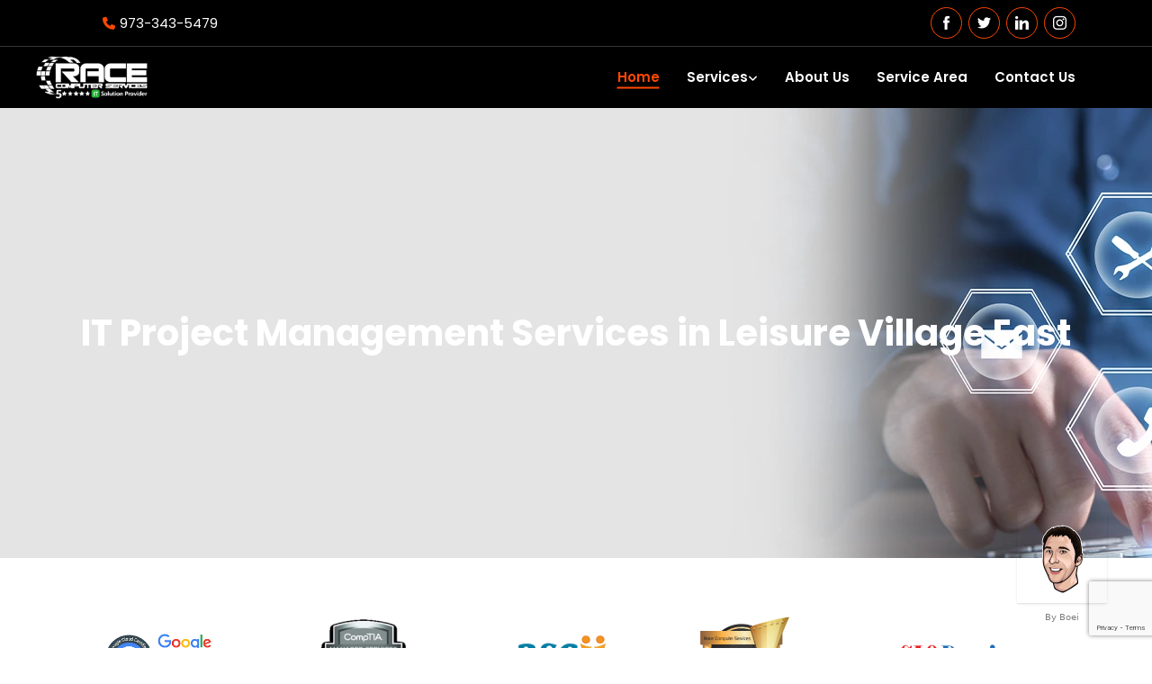

--- FILE ---
content_type: text/html; charset=utf-8
request_url: https://www.racecs.com/managed-it-services-leisure-village-east-nj/it-project-management-services-leisure-village-east-nj/
body_size: 21330
content:
<!DOCTYPE html>
<html lang="zxx">

<head>
    
    <!-- Google Tag Manager -->
<script>(function(w,d,s,l,i){w[l]=w[l]||[];w[l].push({'gtm.start':
new Date().getTime(),event:'gtm.js'});var f=d.getElementsByTagName(s)[0],
j=d.createElement(s),dl=l!='dataLayer'?'&l='+l:'';j.async=true;j.src=
'https://www.googletagmanager.com/gtm.js?id='+i+dl;f.parentNode.insertBefore(j,f);
})(window,document,'script','dataLayer','GTM-WQGHVMD');</script>
<!-- End Google Tag Manager -->


        <meta charset="utf-8">
        <meta name="viewport" content="width=device-width, initial-scale=1">
        <link rel="shortcut icon" href="/userfiles/images/racecs-favicon.png" type="image/x-icon">

        <!-- Links of CSS files -->
        <link rel="stylesheet" href="/assets/css/uikit.min.css">
         <link href="https://cdn.jsdelivr.net/npm/bootstrap@5.2.3/dist/css/bootstrap.min.css" rel="stylesheet">
  <link rel="stylesheet" href="/assets/css/animate.min.css">
        <link rel="stylesheet" href="/assets/css/flaticon.css">
        <link rel="stylesheet" href="/assets/css/boxicons.min.css">
        <link rel="stylesheet" href="/assets/css/owl.carousel.min.css">
        <link rel="stylesheet" href="/assets/css/magnific-popup.min.css">
        <link rel="stylesheet" href="/assets/css/odometer.min.css">
        <link rel="stylesheet" href="/assets/css/style.css">
        <link rel="stylesheet" href="/assets/css/responsive.css">
        <link rel="stylesheet" href="https://cdnjs.cloudflare.com/ajax/libs/font-awesome/6.4.0/css/all.min.css">

        	<title>IT Project Management Services Leisure Village East - Race Computer Services</title>
    <meta name="description" content="Simplify your IT projects with our expert IT Project Management Services in Leisure Village East, NJ. We ensure timely delivery, budget control, and successful implementation of your technology initiatives." />
    <meta name="keywords" content="it project management services Leisure Village East, reliable it project management services Leisure Village East, affordable it project management services Leisure Village East" />
    <meta name="robots" content="index, follow">
    <meta http-equiv="Content-Type" content="text/html; charset=utf-8">
    <meta name="language" content="English">
    <meta name="revisit-after" content="7 days">
    <meta property="og:title" content="IT Project Management Services Leisure Village East - Race Computer Services" />
    <meta property="og:description" content="Simplify your IT projects with our expert IT Project Management Services in Leisure Village East, NJ. We ensure timely delivery, budget control, and successful implementation of your technology initiatives." />
    <meta property="og:image" content="https://www.racecs.com/imggen/it-project-management-services-leisure-village-east-nj.webp" />
    <link rel="canonical" href="https://www.racecs.com/managed-it-services-leisure-village-east-nj/it-project-management-services-leisure-village-east-nj/" />


</head>

<body>
    
    <!-- Google Tag Manager (noscript) -->
<noscript><iframe src="https://www.googletagmanager.com/ns.html?id=GTM-WQGHVMD"
height="0" width="0" style="display:none;visibility:hidden"></iframe></noscript>
<!-- End Google Tag Manager (noscript) -->

        <div class="header-info top-dark">
    <div class="container">
    <div class="row">
    <div class="col-md-6">
    <div class="head-phn">
    <ul class="d-flex">
        <li><a href="tel:973-343-5479"><i class="fa fa-phone"></i>973-343-5479</a></li>
        <!-- <li><a href="mailto:leads@racecs.com"><i class="fa fa-envelope-open"></i>leads@racecs.com</a></li> -->
    </ul>
    </div>
    </div>
    
    <div class="col-md-6 icons">
    <div class="head-icon">
    <ul class="social">
        <li><a href="#"><i class="flaticon-logo"></i></a></li>
        <li><a href="#"><i class="flaticon-twitter"></i></a></li>
        <li><a href="#"><i class="flaticon-linkedin"></i></a></li>
        <li><a href="#"><i class="flaticon-logo-1"></i></a></li>
    </ul>
    </div>
    </div>
    </div>
    </div>
    </div>
    
    <div class="mobile-navbar uk-mobile-navbar" id="offcanvas-flip" uk-offcanvas="flip: true; overlay: true">
    <div class="uk-offcanvas-bar"><button class="uk-offcanvas-close" type="button" uk-close=""></button>
    
    <nav class="uk-navbar-container">
    <ul class="uk-navbar-nav">
        <li class="uk-active"><a href="/">Home</a></li>
        <li><a href="#">Services <i class="fa-solid fa-angle-down"></i></a>
        <div uk-dropdown="mode: click">
        <ul class="uk-nav uk-dropdown-nav">
            <li><a href="/cybersecurity-consulting-services-leisure-village-east-nj/">Cybersecurity Consulting Services </a></li>
            <li><a href="/managed-cybersecurity-services-leisure-village-east-nj/">Managed Cybersecurity Services</a></li>
            <li><a href="/managed-it-services-leisure-village-east-nj/">Managed IT Services</a></li>
            <li><a href="/managed-cloud-services-leisure-village-east-nj/">Managed Cloud Services</a></li>
            <li><a href="/compliance-services-leisure-village-east-nj/">Compliance Services</a></li>
            <li><a href="/business-it-support-leisure-village-east-nj/">Business IT Support</a></li>
            <li><a href="/data-center-services-leisure-village-east-nj/">Data Center Services</a></li>
            <li><a href="/cloud-consulting-services-leisure-village-east-nj/">Cloud Consulting Services</a></li>
            <li><a href="/network-support-services-leisure-village-east-nj/">Network Support Services</a></li>
            <li><a href="/voip-services-leisure-village-east-nj/">VOIP Services</a></li>
            <li><a href="/software-programming-leisure-village-east-nj/">Software Programming</a></li>
            <li><a href="/virtual-cto-services-leisure-village-east-nj/">Virtual CTO services</a></li>
        </ul>
        </div>
        </li>
        <li><a href="#">About Us</a></li>
        <li><a href="/service-area/">Service Area</a></li>
        <li><a href="/contact-us/">Contact Us</a></li>
    </ul>
    </nav>
    </div>
    </div>
    
    <header class="header-area uk-dark header bg-dark" id="myHeader">
    <div class="uk-container">
    <div class="uk-navbar">
    <div class="logo uk-navbar-left"><a href="/"><img alt="Race Computer Service in Leisure Village East, NJ" src="/userfiles/images/racecs-white.png" /> </a></div>
    
    <div class="uk-navbar-toggle" id="navbar-toggle" uk-toggle="target: #offcanvas-flip"><span></span><span></span><span></span></div>
    
    <div class="navbar uk-navbar-center">
    <nav class="uk-navbar-container">
    <ul class="uk-navbar-nav">
        <li class="uk-active"><a href="/">Home</a></li>
        <li><a href="#">Services <i class="fa-solid fa-angle-down"></i></a>
        <div uk-dropdown="">
        <ul class="uk-nav uk-dropdown-nav">
            <li><a href="/cybersecurity-consulting-services-leisure-village-east-nj/">Cybersecurity Consulting Services </a></li>
            <li><a href="/managed-cybersecurity-services-leisure-village-east-nj/">Managed Cybersecurity Services</a></li>
            <li><a href="/managed-it-services-leisure-village-east-nj/">Managed IT Services</a></li>
            <li><a href="/managed-cloud-services-leisure-village-east-nj/">Managed Cloud Services</a></li>
            <li><a href="/compliance-services-leisure-village-east-nj/">Compliance Services</a></li>
            <li><a href="/business-it-support-leisure-village-east-nj/">Business IT Support</a></li>
            <li><a href="/data-center-services-leisure-village-east-nj/">Data Center Services</a></li>
            <li><a href="/cloud-consulting-services-leisure-village-east-nj/">Cloud Consulting Services</a></li>
            <li><a href="/network-support-services-leisure-village-east-nj/">Network Support Services</a></li>
            <li><a href="/voip-services-leisure-village-east-nj/">VOIP Services</a></li>
            <li><a href="/software-programming-leisure-village-east-nj/">Software Programming</a></li>
            <li><a href="/virtual-cto-services-leisure-village-east-nj/">Virtual CTO services</a></li>
        </ul>
        </div>
        </li>
        <li><a href="#">About Us</a></li>
        <li><a href="/service-area/">Service Area</a></li>
        <li><a href="/contact-us/">Contact Us</a></li>
    </ul>
    </nav>
    </div>
    </div>
    </div>
    </header>
    
        <div class="home-banners" style="background-image: url(/userfiles/images/banner/it-project-management-services.webp);">
<div class="container">
<div class="main-banner-contents text-center">
<h1>IT Project Management Services in&nbsp;Leisure Village East</h1>
</div>
</div>
</div>

<div class="section-brands">
<div class="container">
<ul>
	<li><a href="#"><img alt="Google Certified Associate in Leisure Village East, NJ" src="/userfiles/images/brands/associated-google.png" /></a></li>
	<li><a href="#"><img alt="Trustmark in Leisure Village East, NJ" src="/userfiles/images/brands/trustmark.png" /></a></li>
	<li><a href="#"><img alt="ascii in Leisure Village East, NJ" src="/userfiles/images/brands/ascii.png" /></a></li>
	<li><a href="#"><img alt="IT services in Leisure Village East, NJ" src="/userfiles/images/brands/itservices.png" /></a></li>
	<li><a href="#"><img alt="CIO Review in Leisure Village East, NJ" src="/userfiles/images/brands/cioreview.png" /></a></li>
</ul>
</div>
</div>

<div class="separate d-none d-md-block">
<div class="br-line">&nbsp;</div>
</div>

<section class="services-details-area uk-services-details uk-section">
<div class="uk-container">
<article class="uk-article services-details">
<div class="uk-grid uk-flex">
<div class="inner uk-width-expand">
<div class="services-details-desc">
<h2>Rely on Race Computer Services as your Go-To Technology Partner for IT Project Management Services&nbsp;in Leisure Village East, NJ.&nbsp;</h2>

<div class="row">
<div class="col-lg-6">
<div class="inner-design__update">
<p>Businesses need trusted technology partners to help them manage complex IT processes, and Race Computer Services is the perfect choice&nbsp;in Leisure Village East, NJ. We provide IT services to meet your needs, from IT project management services to infrastructure solutions&nbsp;in Leisure Village East, NJ. Our experts have the skills and knowledge to get the job done right, and because we focus on getting the best results, you can count on us to do a good job. With Race on your side, you can rest assured that you'll have the support you need to take your business to the next level.</p>
</div>
</div>

<div class="col-lg-6 align-items-center d-flex">
<div class="inner-design__update__img">
<p><img src="https://www.racecs.com/imggen/it-project-management-services-leisure-village-east-nj.webp" alt="IT Project Management Services Leisure Village East - NJ" /></p>
</div>
</div>
</div>

<div class="inner-para2">
<h3>Choose Race Computer Services as Your Go-To Technology Partner and Outsourced CTO - Realize Value and Efficiency with IT Project Management Services&nbsp;in Leisure Village East, NJ!</h3>

<p>Businesses can rely on Race Computer Services for managed IT support and get the projects they need done quickly and efficiently&nbsp;in Leisure Village East, NJ. Our IT Project Management Services include:</p>

<ul>
	<li>Comprehensive project planning and scheduling</li>
	<li>Estimation of project costs and timelines</li>
	<li>Efficient resource utilization</li>
	<li>Complete project coordination</li>
	<li>Quality assurance and testing</li>
	<li>Timely project updates</li>
	<li>Risk management and assessment</li>
	<li>Project closure review</li>
</ul>

<div class="looking-for-fast">
<h6>Looking For Fast Support?</h6>
<a href="/contact-us/">Book Now</a></div>
</div>

<div class="hygeince-assessment row m-0">
<div class="technical-service-may col-lg-6 updated-technical-service-may">
<h3>Experience Tailor-Fit Solutions, crafted specifically for your business's IT Project Management needs with Race Computer Services&nbsp;in Leisure Village East, NJ.&nbsp;</h3>

<p>Race Computer Services strives to provide the best IT Solutions for Project Managers, crafted to fit the exact needs of our client businesses. Our team of IT professionals&nbsp;in Leisure Village East, NJ helps design, develop, and implement custom solutions tailored to meet the specific needs of any use case. We give companies personal attention and support from professionals with a lot of experience so that they can achieve their core business goals. At the same time, Race Computer Services handles complicated IT projects.</p>
</div>

<div class="technical-service-mays col-lg-6 updated-technical-service-mays">
<h3>IT Project Management Services as a Part of a Managed Services Agreement Enable Clients to Resolve Business Challenges Quickly and Effectively.&nbsp;</h3>
Clients that engage Race Computer Services for IT Project Management Services and other managed IT services enjoy comprehensive, long-term solutions tailored to their business needs&nbsp;in Leisure Village East, NJ. Our skilled staff members are committed to giving excellent service and responding quickly. By engaging Race Computer Services as their technology partner, clients can rest assured that their business challenges receive the attention and resolution they deserve.&nbsp;

<ul>
	<li>Customized Solutions tailored to individual business needs</li>
	<li>Personalized attention and support from experienced professionals</li>
	<li>Designed to let our clients focus on their core business</li>
	<li>Rapid response times and exceptional service</li>
</ul>
</div>
</div>
</div>
</div>
<div class="uk-sidebar uk-width-1-5 uk-flex-first@l uk-first-column">
<div class="widget service_list">
<h4>Managed It Services in Leisure Village East</h4>

<ul>
	<li><a href="/managed-it-services-leisure-village-east-nj/unlimited-tech-support-leisure-village-east-nj/">Comanaged IT Services<i class="flaticon-right"></i></a></li>
	<li><a href="/managed-it-services-leisure-village-east-nj/complete-it-technology-outsourcing-service-leisure-village-east-nj/">Complete IT Technology Outsourcing Service<i class="flaticon-right"></i></a></li>
	<li><a href="/managed-it-services-leisure-village-east-nj/does-managed-it-services-save-you-money-leisure-village-east-nj/">Does Managed IT Services Save you Money<i class="flaticon-right"></i></a></li>
	<li><a href="/managed-it-services-leisure-village-east-nj/it-project-delivery-service-leisure-village-east-nj/">IT Project Delivery Service<i class="flaticon-right"></i></a></li>
	<li><a href="/managed-it-services-leisure-village-east-nj/it-project-management-services-leisure-village-east-nj/">IT Project Management Services<i class="flaticon-right"></i></a></li>
	<li><a href="/managed-it-services-leisure-village-east-nj/it-vendor-management-services-leisure-village-east-nj/">IT Vendor Management Services<i class="flaticon-right"></i></a></li>
	<li><a href="/managed-it-services-leisure-village-east-nj/managed-helpdesk-for-small-business-it-leisure-village-east-nj/">Managed Helpdesk for Small Business IT<i class="flaticon-right"></i></a></li>
	<li><a href="/managed-it-services-leisure-village-east-nj/managed-it-services-for-small-businesses-leisure-village-east-nj/">Managed IT Services for Small Businesses<i class="flaticon-right"></i></a></li>
	<li><a href="/managed-it-services-leisure-village-east-nj/mobility-management-services-leisure-village-east-nj/">Mobility Management Services<i class="flaticon-right"></i></a></li>
	<li><a href="/managed-it-services-leisure-village-east-nj/outsourced-help-desk-support-service-leisure-village-east-nj/">Outsourced Help Desk Support Service<i class="flaticon-right"></i></a></li>
	<li><a href="/managed-it-services-leisure-village-east-nj/managed-data-storage-services-leisure-village-east-nj/">Managed Data Storage Services<i class="flaticon-right"></i></a></li>
	<li><a href="/managed-it-services-leisure-village-east-nj/proactive-it-service-and-support-leisure-village-east-nj/">Proactive IT Service and Support<i class="flaticon-right"></i></a></li>
	<li><a href="/managed-it-services-leisure-village-east-nj/proactive-server-management-services-leisure-village-east-nj/">Proactive Server Management Services<i class="flaticon-right"></i></a></li>
	<li><a href="/managed-it-services-leisure-village-east-nj/remote-network-management-leisure-village-east-nj/">Remote Network Management<i class="flaticon-right"></i></a></li>
	<li><a href="/managed-it-services-leisure-village-east-nj/remote-tech-support-small-business-leisure-village-east-nj/">Remote Tech Support Small Business<i class="flaticon-right"></i></a></li>
	<li><a href="/managed-it-services-leisure-village-east-nj/unlimited-tech-support-leisure-village-east-nj/">Unlimited Tech Support<i class="flaticon-right"></i></a></li>
	<li><a href="/managed-it-services-leisure-village-east-nj/virtual-chief-information-officer-vcio-service-leisure-village-east-nj/">Virtual Chief Information Officer VCIO Service<i class="flaticon-right"></i></a></li>
</ul>
</div>
</div>
</div>
</article>
</div>
</section>

<section class="sec-padd gray comp-sec">
<div class="container">
<div class="col-md-12 text-center">
<h3>Choose Wisely- Use a Professional IT Support Business for Your IT Project Management Services to Ensure Quality and Efficiency&nbsp;in Leisure Village East, NJ.</h3>
</div>

<div class="row" style="overflow-x: auto;">
<div class="col-md-12">
<table>
	<thead>
		<tr>
			<th class="tbl-fnt">IT Freelance Technician&nbsp;in Leisure Village East</th>
			<th class="tbl-fnt">Leisure Village East Developed IT Support Company</th>
		</tr>
		<tr>
			<th>Businesses may Face These Key Issues when relying on Independent Contractors for IT Project Management Services:</th>
			<th>Businesses Usually See Improvements in These Key Areas when relying on a Developed IT Services Company for IT Project Management Services and related services:</th>
		</tr>
	</thead>
	<tbody>
		<tr>
			<td>Small businesses may face numerous risks when leveraging independent IT Project Management Services service providers. These issues may include poor reliability, capability limitations, scheduling challenges, and a lack of specialization.&nbsp;</td>
			<td>Using an established IT Services Company for IT Project Management Services can be an effective and cost-efficient choice for many small businesses. While outsourcing IT Project Management Services can be daunting, established providers are well-equipped to offer comprehensive IT solutions tailored to the specific industry's needs. Businesses usually see improvements in these critical areas when relying on a developed IT Services Company for IT Project Management Services and related services:&nbsp;</td>
		</tr>
		<tr>
			<td>Poor Reliability: Independent Service providers need consistent service hours. Since small businesses have service requirement fluctuations, their support needs may exceed service providers' capabilities. Additionally, their needs may be too low to guarantee the provider's continued interest.</td>
			<td>Improved Reliability: Managed and CTO Service providers have developed structures and processes that ensure reliability. From detailed service agreements to 24/7 technical support, you can rely on them to provide the necessary solutions when problems arise.</td>
		</tr>
		<tr>
			<td>Capability Limitations: If they offer managed IT services or try to provide them, they won't be able to handle the workload well. Managed services can only be done well by a business with full-time workers.&nbsp;</td>
			<td>Scheduling Improvements: With a managed service provider, clients see an overall improvement in scheduling and smoother workflow that helps keep projects on track.</td>
		</tr>
		<tr>
			<td>Scheduling Challenges: Creating a schedule with an independent service provider can be difficult. Both the service provider and the client want different things. The service provider needs more hours, but the client wants to keep cutting hours. Customers may depend on non-technical staff to manage an IT contractor, and these relationships often fail for various reasons.</td>
			<td>Aligned Goals: The goals of the client and the service provider are the same, and they work together to do the job on time and within budget.</td>
		</tr>
		<tr>
			<td>Lack of Specialization: When it comes to IT workers who work independently, many take on as much work as possible. They might not have a category for technicians with a specific technical focus. Usually, technicians with a particular emphasis work more quickly.&nbsp;</td>
			<td>Specialized Techs: In the case of Managed IT Service Providers, you have access to various specialized technical service providers and several works for the company. It allows them to easily access the skills needed to complete the project with the highest quality results.&nbsp;</td>
		</tr>
		<tr>
			<td>Overall, small businesses should be aware that the risks associated with using an independent service provider for IT Project Management Services can outweigh the potential cost savings. Therefore, they should evaluate their options thoroughly and decide which is more beneficial for their business.</td>
			<td>Overall, using an established IT Services Company for IT Project Management Services can provide reliable, cost-effective solutions for small businesses. The improved reliability, scheduling, aligned goals, and specialized techs make this an excellent option for companies wanting to get the most out of their IT investments.</td>
		</tr>
	</tbody>
</table>
</div>
</div>
</div>
</section>

<section class="contact-area uk-contact uk-section bg-chnge" id="contact">
<div class="separate update-form-seprate">
<div class="br-line">&nbsp;</div>
</div>

<div class="uk-container">
<div class="uk-grid uk-grid-match uk-grid-medium uk-child-width-1-2@m uk-child-width-1-1@s">
<div class="item updated-item">
<div class="row updated-form-contents  ">
<div class="col-xxl-6 col-lg-6 col-md-12 bg-white my-sm-3 my-lg-0 one-updated">
<div class="form-left__heading ">
<p>Regarding IT Project Management Services&nbsp;in Leisure Village East, NJ, Race Computer Services has the experience and expertise to complete the job&nbsp;in Leisure Village East, NJ. If you have any questions or want to learn more about how our services can help your business, please contact us today! We look forward to hearing from you.</p>

<div class="form-left-map"><iframe frameborder="0" height="300" marginheight="0" marginwidth="0" scrolling="no" src="https://maps.google.com/maps?width=100%&amp;height=600&amp;hl=en&amp;q=Leisure Village East%20New Jersey&amp;ie=UTF8&amp;t=&amp;z=9&amp;iwloc=B&amp;output=embed" width="100%">km radius map</iframe></div>
</div>
</div>

<div class="col-xxl-6 col-lg-6 col-md-12 my-sm-3 my-lg-0 two-updated">
<div class="form-left__heading right-form-sides">
<h5>Is Race Computer Services the Best Service Provider for IT Project Management Services&nbsp;in Leisure Village East, NJ?</h5>

<p>At Race Computer Services&nbsp;in Leisure Village East, NJ, we are proud to be a professional service provider specializing in IT Project Management Services. Our team of experts has vast experience in delivering IT services in a timely and budget-friendly manner. We understand that different clients have different needs, so we cannot say we are the best service provider for every customer&nbsp;in Leisure Village East, NJ. Our core competencies include offering Microsoft cloud services, technology management, and cloud solutions. We work with various businesses, from enterprises to small businesses, to provide custom solutions. Our strong partnerships with Microsoft and Google attest to our dedication and expertise in delivering cloud solutions that meet our clients' needs.</p>
</div>
</div>
</div>
</div>
<div class="item updated-item form-it-service">
				<div class="uk-section-title section-title"><span>Let's Talk</span>

					<h2>Get in Touch</h2>
				</div>

			<div class="expMessage">&nbsp;</div>
                <form id="contactForm">
                    <div class="col-md-12">
                        <div class="form-group item uk-margin"><input class="form-control uk-input required" id="name"
                                name="formInput[name]" placeholder="Name *" type="text"></div>
                    </div>

                    <div class="col-md-12">
                        <div class="form-group item uk-margin"><input class="form-control uk-input required" id="email"
                                name="formInput[email]" placeholder="Email *" type="email"></div>
                    </div>

                    <div class="col-md-12">
                        <div class="form-group item uk-margin"><input class="form-control uk-input required" id="mobile"
                                name="formInput[phone]" placeholder="Phone *" type="text"></div>
                    </div>

                    <div class="col-md-12">
                        <div class="form-group item uk-margin"><input class="form-control uk-input required"
                                id="subject" name="formInput[subject]" placeholder="Subject *" type="text"></div>
                        <div class="g-recaptcha" data-callback="setResponse" data-sitekey="6LflYi4pAAAAAG-XEwUpZkRDZG7DK5GQTnknIRVC"
                            data-size="invisible">&nbsp;</div>
                        <input id="captcha-response" name="captcha-response" type="hidden" />
                        <div class="text-center">
                            <button class="uk-button uk-button-default" title="" type="submit">Submit Now</button>
                        </div>
                        <input name="action" type="hidden" value="submitform" />
                </form>
			</div></div>
</div>
</section>
<div class="separate">
    <div class="br-line">&nbsp;</div>
</div>

<section class="feedback-area  uk-section uk-feedback" id="clients">
    <div class="uk-container">
        <div class="uk-grid uk-grid-match uk-grid-medium uk-child-width-1-2@m uk-child-width-1-1@s">
            <div class="item">
                <div class="feedback-img"><iframe
                        allow="accelerometer; autoplay; clipboard-write; encrypted-media; gyroscope; picture-in-picture; web-share"
                        allowfullscreen="" frameborder="0" height="auto"
                        src="https://www.youtube.com/embed/D0UnqGm_miA?si=px22ABGKRx_2HaxF" title="YouTube video player"
                        width="auto"></iframe></div>
            </div>

            <div class="item">
                <div class="feedback-inner">
                    <div class="uk-section-title section-title"><span>Testimonials</span>

                        <h2>From Our Satisfied Clients</h2>

                        <div class="bar">&nbsp;</div>
                    </div>

                    <div class="feedback-slides owl-carousel owl-theme">
                        <div class="single-feedback"><i class="flaticon-quote"></i>
                            <p>We’ve remained a loyal customer because they provide consistent, diligent, and excellent service</p>

                            <div class="client">
                                <h3>Rob – Springfield Candy</h3>
                            </div>
                        </div>

                        <div class="single-feedback"><i class="flaticon-quote"></i>
                            <p>Race Computer Services replaced my old camera system with a new HD camera system</p>

                            <div class="client">
                                <h3>Stephen P. – Detitta C.P.A</h3>
                            </div>
                        </div>

                        <div class="single-feedback"><i class="flaticon-quote"></i>
                            <p>We’ve remained a loyal customer because they provide consistent, diligent, and excellent service</p>

                            <div class="client">
                                <h3>Rob – Springfield Candy</h3>
                            </div>
                        </div>

                        <div class="single-feedback"><i class="flaticon-quote"></i>
                            <p>Excellent service! They really know their stuff, and set up our new office efficiently – and affordable, too! Highly recommended</p>

                            <div class="client">
                                <h3>Prospect Bark</h3>
                            </div>
                        </div>

                        <div class="single-feedback"><i class="flaticon-quote"></i>
                            <p>It was a pleasure to have you guys working with us on our Windows 7 upgrade project</p>

                            <div class="client">
                                <h3>Ian S.</h3>
                            </div>
                        </div>

                        <div class="single-feedback"><i class="flaticon-quote"></i>
                            <p>Excellent Customer Service and His cost was quite reasonable</p>

                            <div class="client">
                                <h3>Rich T.</h3>
                            </div>
                        </div>
                    </div>
                </div>
            </div>
        </div>
    </div>
</section>

<div class="separate d-none d-md-block">
<div class="br-line">&nbsp;</div>
</div>
<!-- Start Services Area -->
<section class="services-area uk-services uk-section services-page uk-dark" id="services">
    <div class="uk-container">
        <div class="uk-section-title section-title"><span>What We Do</span>
            <h2>Our Services</h2>

            <div class="bar">&nbsp;</div>
        </div>

        <div class="uk-grid uk-grid-match uk-grid-medium uk-child-width-1-3@m uk-child-width-1-2@s">
            <div class="item">
                <div class="single-services">
                    <div class="icon"><img alt="" src="/userfiles/images/icon/virtual-cto-services.png" /></div>

                    
                    <a href="/virtual-cto-services-leisure-village-east-nj/"><h3>Virtual CTO services in Leisure Village East</h3><i
                            class="flaticon-right link-btn"></i></a>
                </div>
            </div>

            <div class="item">
                <div class="single-services">
                    <div class="icon"><img alt="" src="/userfiles/images/icon/software-programming.png" /></div>

                    
                    <a href="/software-programming-leisure-village-east-nj/"><h3>Software Programming in Leisure Village East</h3><i
                            class="flaticon-right link-btn"></i></a>
                </div>
            </div>

            <div class="item">
                <div class="single-services">
                    <div class="icon"><img alt="" src="/userfiles/images/icon/voip-services.png" /></div>

                    
                    <a href="/voip-services-leisure-village-east-nj/"><h3>VOIP Services in Leisure Village East</h3><i
                            class="flaticon-right link-btn"></i></a>
                </div>
            </div>

            <div class="item">
                <div class="single-services">
                    <div class="icon"><img alt="" src="/userfiles/images/icon/network-support-services.png" /></div>

                    
                    <a href="/network-support-services-leisure-village-east-nj/"><h3>Network Support Services in Leisure Village East</h3><i
                            class="flaticon-right link-btn"></i></a>
                </div>
            </div>

            <div class="item">
                <div class="single-services active">
                    <div class="icon"><img alt="" src="/userfiles/images/icon/cloud-consulting-services.png" /></div>

                   
                    <a href="/cloud-consulting-services-leisure-village-east-nj/"><h3>Cloud Consulting Services in Leisure Village East</h3><i
                            class="flaticon-right link-btn"></i></a>
                </div>
            </div>

            <div class="item">
                <div class="single-services">
                    <div class="icon"><img alt="" src="/userfiles/images/icon/data-center-services.png" /></div>

                   
                    <a href="/data-center-services-leisure-village-east-nj/"><h3>Data Center Services in Leisure Village East</h3><i
                            class="flaticon-right link-btn"></i></a>
                </div>
            </div>

            <div class="item">
                <div class="single-services">
                    <div class="icon"><img alt="" src="/userfiles/images/icon/business-it-support.png" /></div>

                   
                    <a href="/business-it-support-leisure-village-east-nj/"><h3>Business IT Support in Leisure Village East</h3><i
                            class="flaticon-right link-btn"></i></a>
                </div>
            </div>

            <div class="item">
                <div class="single-services">
                    <div class="icon"><img alt="" src="/userfiles/images/icon/compliance-services.png" /></div>

                    
                    <a href="/compliance-services-leisure-village-east-nj/"><h3>Compliance Services in Leisure Village East</h3><i
                            class="flaticon-right link-btn"></i></a>
                </div>
            </div>

            <div class="item">
                <div class="single-services">
                    <div class="icon"><img alt="" src="/userfiles/images/icon/managed-it-services.png" /></div>

                   
                    <a href="/managed-it-services-leisure-village-east-nj/"><h3>Managed IT Services in Leisure Village East</h3><i
                            class="flaticon-right link-btn"></i></a>
                </div>
            </div>

            <div class="item">
                <div class="single-services">
                    <div class="icon"><img alt="" src="/userfiles/images/icon/cybersecurity-consulting-services.png" />
                    </div>

                    
                    <a href="/cybersecurity-consulting-services-leisure-village-east-nj/"><h3>Cybersecurity Consulting Services in Leisure Village East</h3><i
                            class="flaticon-right link-btn"></i></a>
                </div>
            </div>

            <div class="item">
                <div class="single-services">
                    <div class="icon"><img alt="" src="/userfiles/images/icon/managed-cybersecurity-services.png" />
                    </div>

                    
                    <a href="/managed-cybersecurity-services-leisure-village-east-nj/"><h3>Managed Cybersecurity Services in Leisure Village East</h3><i
                            class="flaticon-right link-btn"></i></a>
                </div>
            </div>

            <div class="item">
                <div class="single-services">
                    <div class="icon"><img alt="" src="/userfiles/images/icon/managed-cloud-services.png" /></div>

                    
                    <a href="/managed-cloud-services-leisure-village-east-nj/"><h3>Managed Cloud Services in Leisure Village East</h3><i
                            class="flaticon-right link-btn"></i></a>
                </div>
            </div>
        </div>
    </div>
</section>
<!-- End Services Area -->

<div class="separate d-none d-md-block">
<div class="br-line">&nbsp;</div>
</div>
<section class="services-logos">
	<div class="container">
		<div class="row"><!-- Start Single Person -->
			<div class="col-sm-12 col-lg-12 col-xl-12">
				<div class="feedback-icon">
					<div class="feedback-icon-image"><img alt="" src="/userfiles/images/home/feedback-img.jpg"></div>
				</div>
			</div>
			<!-- / End Single Person -->
		</div>
	</div>
</section>

<div class="faqs uk-dark ">
<div class="container">
<div class="row">
<div class="col-md-12">
<div class="our-work-benefits">
<h4 class="text-center">Frequently Asked Questions</h4>

<ul class="accordion">
	<li class="accordion-item"><a class="accordion-title active" href="javascript:void(0)"><i
									class="flaticon-plus"></i> What does the Managed IT Service from racecs.com encompass? </a>

	<p class="accordion-content show">Our Managed IT Service at racecs.com is a holistic solution designed to oversee, maintain, and optimize your IT infrastructure. It includes everything from network management, hardware and software maintenance, data backup, and recovery to cybersecurity protections. We aim to ensure your technology supports your business seamlessly, allowing you to focus on core operations without IT-related disruptions.</p>
	</li>
	<li class="accordion-item"><a class="accordion-title" href="javascript:void(0)"><i class="flaticon-plus"></i> How does partnering with racecs.com for Managed IT Services improve my business efficiency? </a>
	<p class="accordion-content">By entrusting racecs.com with your IT management, your business can realize significant efficiency gains. Our proactive approach ensures to address potential IT issues before they escalate, minimizing downtime. Your systems remain robust and secure with regular updates, patches, and cybersecurity measures. It means fewer IT-related disruptions and increased productivity for your team. With our knowledge, you can use the newest technology options that help you reach your business goals.</p>
	</li>
	<li class="accordion-item"><a class="accordion-title" href="javascript:void(0)"><i
									class="flaticon-plus"></i> How often will racecs.com perform system updates and maintenance with the Managed IT Service?</a>
	<p class="accordion-content">At racecs.com, system maintenance and updates are ongoing processes. We proactively monitor your infrastructure 24/7 to identify necessary updates, patches, or optimizations. Scheduled maintenance and updates are planned during off-peak hours or at least disruptive times to your operations. We believe in maintaining your systems in top condition to ensure optimal performance and security.</p>
	</li>
	<li class="accordion-item"><a class="accordion-title" href="javascript:void(0)"><i
									class="flaticon-plus"></i>Are cybersecurity measures included in racecs.com's Managed IT Services? </a>
	<p class="accordion-content">Absolutely! Cybersecurity is integral to our Managed IT Service offering at racecs.com. We implement multi-layered security protocols, including firewalls, intrusion detection systems, anti-malware solutions, and more. Regular vulnerability assessments and threat monitoring further ensure your systems and data remain protected against the ever-evolving landscape of cyber threats.</p>
	</li>
	<li class="accordion-item"><a class="accordion-title" href="javascript:void(0)"><i
									class="flaticon-plus"></i>Can I customize the Managed IT Service package based on my business needs? </a>
	<p class="accordion-content">Yes, you can. At racecs.com, we understand that every business has unique IT requirements. While our Managed IT Service is comprehensive, we work closely with you to tailor our offerings to align with your specific operational needs, industry compliance requirements, and budgetary considerations. Our goal is to provide a service that maximizes value and efficiency for your business.</p>
	</li>
</ul>
</div>
</div>
</div>
</div>
</div>
<section class="service-details-area glossary">
        <div class="container">
                <div class="row">
                        <div class="col-sm-12">
                                <h4>Glossary</h4>
                        </div>

                        <div class="col-sm-12">
                                <ul class="ul3">
                                        <li><a href="/cybersecurity-consulting-services/"><i class="fa-solid fa-square-check"></i> Cybersecurity
                                                        Consulting Services </a></li>
                                        <li><a href="/managed-cybersecurity-services/"><i class="fa-solid fa-square-check"></i> Managed Cybersecurity
                                                        Services</a></li>
                                        <li><a href="/managed-it-services/"><i class="fa-solid fa-square-check"></i> Managed IT Services</a></li>
                                        <li><a href="/managed-cloud-services/"><i class="fa-solid fa-square-check"></i> Managed Cloud Services</a></li>
                                        <li><a href="/compliance-services/"><i class="fa-solid fa-square-check"></i> Compliance Services</a></li>
                                        <li><a href="/business-it-support/"><i class="fa-solid fa-square-check"></i> Business IT Support</a></li>
                                        <li><a href="/data-center-services/"><i class="fa-solid fa-square-check"></i> Data Center Services</a></li>
                                        <li><a href="/cloud-consulting-services/"><i class="fa-solid fa-square-check"></i> Cloud Consulting Services</a></li>
                                        <li><a href="/network-support-services/"><i class="fa-solid fa-square-check"></i> Network Support Services</a></li>
                                        <li><a href="/voip-services/"><i class="fa-solid fa-square-check"></i> VOIP Services</a></li>
                                        <li><a href="/software-programming/"><i class="fa-solid fa-square-check"></i> Software Programming</a></li>
                                        <li><a href="/virtual-cto-services/"><i class="fa-solid fa-square-check"></i> Virtual CTO services</a></li>
                                </ul>
                        </div>
                </div>
        </div>
</section>

<section class="service-bottom-brands">
<div class="container">
<div class="bottom-brands__head">
<h4>OUR TRUSTED PARTNERS</h4>
</div>

<div class="d-flex align-items-center">
<ul>
	<li><img alt="" src="/userfiles/images/brands/microsoft.jpg" /></li>
	<li><img alt="" src="/userfiles/images/brands/fortinet.jpg" /></li>
	<li><img alt="" src="/userfiles/images/brands/dell.jpg" /></li>
	<li><img alt="" src="/userfiles/images/brands/huntress.jpg" /></li>
	<li><img alt="" src="/userfiles/images/brands/linux.jpg" /></li>
	<li><img alt="" src="/userfiles/images/brands/partner.jpg" /></li>
	<li><img alt="" src="/userfiles/images/brands/cloud.jpg" /></li>
	<li><img alt="" src="/userfiles/images/brands/aws.jpg" /></li>
</ul>
</div>
</div>
</section> <section class="padding-50px-tb btm-cities">
<div class="container">
<div class="row">
<div class="col-sm-12">
<div class="text-center">
<h4>Areas We Serve For IT Project Management Services in New Jersey</h4>
</div>
<ul class="ul3"><li><a href="/managed-it-services-middlebush-nj/it-project-management-services-middlebush-nj/">Middlebush</a></li><li><a href="/managed-it-services-milford-nj/it-project-management-services-milford-nj/">Milford</a></li><li><a href="/managed-it-services-riverton-nj/it-project-management-services-riverton-nj/">Riverton</a></li><li><a href="/managed-it-services-moonachie-nj/it-project-management-services-moonachie-nj/">Moonachie</a></li><li><a href="/managed-it-services-lakehurst-nj/it-project-management-services-lakehurst-nj/">Lakehurst</a></li><li><a href="/managed-it-services-plainsboro-center-nj/it-project-management-services-plainsboro-center-nj/">Plainsboro Center</a></li><li><a href="/managed-it-services-clearbrook-park-nj/it-project-management-services-clearbrook-park-nj/">Clearbrook Park</a></li><li><a href="/managed-it-services-rio-grande-nj/it-project-management-services-rio-grande-nj/">Rio Grande</a></li><li><a href="/managed-it-services-whitesboro-nj/it-project-management-services-whitesboro-nj/">Whitesboro</a></li><li><a href="/managed-it-services-pemberton-heights-nj/it-project-management-services-pemberton-heights-nj/">Pemberton Heights</a></li><li><a href="/managed-it-services-lawnside-nj/it-project-management-services-lawnside-nj/">Lawnside</a></li><li><a href="/managed-it-services-cliffwood-beach-nj/it-project-management-services-cliffwood-beach-nj/">Cliffwood Beach</a></li><li><a href="/managed-it-services-six-mile-run-nj/it-project-management-services-six-mile-run-nj/">Six Mile Run</a></li><li><a href="/managed-it-services-spring-lake-nj/it-project-management-services-spring-lake-nj/">Spring Lake</a></li><li><a href="/managed-it-services-monmouth-junction-nj/it-project-management-services-monmouth-junction-nj/">Monmouth Junction</a></li><li><a href="/managed-it-services-seaside-heights-nj/it-project-management-services-seaside-heights-nj/">Seaside Heights</a></li><li><a href="/managed-it-services-woodlynne-nj/it-project-management-services-woodlynne-nj/">Woodlynne</a></li><li><a href="/managed-it-services-national-park-nj/it-project-management-services-national-park-nj/">National Park</a></li><li><a href="/managed-it-services-woodbury-heights-nj/it-project-management-services-woodbury-heights-nj/">Woodbury Heights</a></li><li><a href="/managed-it-services-kenvil-nj/it-project-management-services-kenvil-nj/">Kenvil</a></li><li><a href="/managed-it-services-ocean-grove-nj/it-project-management-services-ocean-grove-nj/">Ocean Grove</a></li><li><a href="/managed-it-services-wildwood-crest-nj/it-project-management-services-wildwood-crest-nj/">Wildwood Crest</a></li><li><a href="/managed-it-services-north-cape-may-nj/it-project-management-services-north-cape-may-nj/">North Cape May</a></li><li><a href="/managed-it-services-netcong-nj/it-project-management-services-netcong-nj/">Netcong</a></li><li><a href="/managed-it-services-hamburg-nj/it-project-management-services-hamburg-nj/">Hamburg</a></li><li><a href="/managed-it-services-saddle-river-nj/it-project-management-services-saddle-river-nj/">Saddle River</a></li><li><a href="/managed-it-services-north-middletown-nj/it-project-management-services-north-middletown-nj/">North Middletown</a></li><li><a href="/managed-it-services-monmouth-beach-nj/it-project-management-services-monmouth-beach-nj/">Monmouth Beach</a></li><li><a href="/managed-it-services-leisuretowne-nj/it-project-management-services-leisuretowne-nj/">Leisuretowne</a></li><li><a href="/managed-it-services-shark-river-hills-nj/it-project-management-services-shark-river-hills-nj/">Shark River Hills</a></li><li><a href="/managed-it-services-stanhope-nj/it-project-management-services-stanhope-nj/">Stanhope</a></li><li><a href="/managed-it-services-laurel-lake-nj/it-project-management-services-laurel-lake-nj/">Laurel Lake</a></li><li><a href="/managed-it-services-oak-valley-nj/it-project-management-services-oak-valley-nj/">Oak Valley</a></li><li><a href="/managed-it-services-port-monmouth-nj/it-project-management-services-port-monmouth-nj/">Port Monmouth</a></li><li><a href="/managed-it-services-tuckerton-nj/it-project-management-services-tuckerton-nj/">Tuckerton</a></li><li><a href="/managed-it-services-haworth-nj/it-project-management-services-haworth-nj/">Haworth</a></li><li><a href="/managed-it-services-concordia-nj/it-project-management-services-concordia-nj/">Concordia</a></li><li><a href="/managed-it-services-high-bridge-nj/it-project-management-services-high-bridge-nj/">High Bridge</a></li><li><a href="/managed-it-services-leisure-village-west-nj/it-project-management-services-leisure-village-west-nj/">Leisure Village West</a></li><li><a href="/managed-it-services-cape-may-nj/it-project-management-services-cape-may-nj/">Cape May</a></li><li><a href="/managed-it-services-society-hill-nj/it-project-management-services-society-hill-nj/">Society Hill</a></li><li><a href="/managed-it-services-mullica-hill-nj/it-project-management-services-mullica-hill-nj/">Mullica Hill</a></li><li><a href="/managed-it-services-beach-haven-west-nj/it-project-management-services-beach-haven-west-nj/">Beach Haven West</a></li><li><a href="/managed-it-services-south-toms-river-nj/it-project-management-services-south-toms-river-nj/">South Toms River</a></li><li><a href="/managed-it-services-leisure-village-east-nj/it-project-management-services-leisure-village-east-nj/">Leisure Village East</a></li><li><a href="/managed-it-services-merchantville-nj/it-project-management-services-merchantville-nj/">Merchantville</a></li><li><a href="/managed-it-services-belvidere-nj/it-project-management-services-belvidere-nj/">Belvidere</a></li><li><a href="/managed-it-services-turnersville-nj/it-project-management-services-turnersville-nj/">Turnersville</a></li><li><a href="/managed-it-services-north-wildwood-nj/it-project-management-services-north-wildwood-nj/">North Wildwood</a></li><li><a href="/managed-it-services-country-lake-estates-nj/it-project-management-services-country-lake-estates-nj/">Country Lake Estates</a></li><li><a href="/managed-it-services-gibbstown-nj/it-project-management-services-gibbstown-nj/">Gibbstown</a></li><li><a href="/managed-it-services-lambertville-nj/it-project-management-services-lambertville-nj/">Lambertville</a></li><li><a href="/managed-it-services-oakhurst-nj/it-project-management-services-oakhurst-nj/">Oakhurst</a></li><li><a href="/managed-it-services-panther-valley-nj/it-project-management-services-panther-valley-nj/">Panther Valley</a></li><li><a href="/managed-it-services-port-reading-nj/it-project-management-services-port-reading-nj/">Port Reading</a></li><li><a href="/managed-it-services-roebling-nj/it-project-management-services-roebling-nj/">Roebling</a></li><li><a href="/managed-it-services-medford-lakes-nj/it-project-management-services-medford-lakes-nj/">Medford Lakes</a></li><li><a href="/managed-it-services-richwood-nj/it-project-management-services-richwood-nj/">Richwood</a></li><li><a href="/managed-it-services-lawrenceville-nj/it-project-management-services-lawrenceville-nj/">Lawrenceville</a></li><li><a href="/managed-it-services-oaklyn-nj/it-project-management-services-oaklyn-nj/">Oaklyn</a></li><li><a href="/managed-it-services-egg-harbor-city-nj/it-project-management-services-egg-harbor-city-nj/">Egg Harbor City</a></li><li><a href="/managed-it-services-shrewsbury-nj/it-project-management-services-shrewsbury-nj/">Shrewsbury</a></li><li><a href="/managed-it-services-ho-ho-kus-nj/it-project-management-services-ho-ho-kus-nj/">Ho-Ho-Kus</a></li><li><a href="/managed-it-services-woodstown-nj/it-project-management-services-woodstown-nj/">Woodstown</a></li><li><a href="/managed-it-services-riverdale-nj/it-project-management-services-riverdale-nj/">Riverdale</a></li><li><a href="/managed-it-services-westville-nj/it-project-management-services-westville-nj/">Westville</a></li><li><a href="/managed-it-services-bradley-beach-nj/it-project-management-services-bradley-beach-nj/">Bradley Beach</a></li><li><a href="/managed-it-services-golden-triangle-nj/it-project-management-services-golden-triangle-nj/">Golden Triangle</a></li><li><a href="/managed-it-services-silver-lake-nj/it-project-management-services-silver-lake-nj/">Silver Lake</a></li><li><a href="/managed-it-services-singac-nj/it-project-management-services-singac-nj/">Singac</a></li><li><a href="/managed-it-services-mountain-lakes-nj/it-project-management-services-mountain-lakes-nj/">Mountain Lakes</a></li><li><a href="/managed-it-services-barclay-nj/it-project-management-services-barclay-nj/">Barclay</a></li><li><a href="/managed-it-services-ellisburg-nj/it-project-management-services-ellisburg-nj/">Ellisburg</a></li><li><a href="/managed-it-services-magnolia-nj/it-project-management-services-magnolia-nj/">Magnolia</a></li><li><a href="/managed-it-services-buena-nj/it-project-management-services-buena-nj/">Buena</a></li><li><a href="/managed-it-services-atlantic-highlands-nj/it-project-management-services-atlantic-highlands-nj/">Atlantic Highlands</a></li><li><a href="/managed-it-services-garwood-nj/it-project-management-services-garwood-nj/">Garwood</a></li><li><a href="/managed-it-services-holiday-city-south-nj/it-project-management-services-holiday-city-south-nj/">Holiday City South</a></li><li><a href="/managed-it-services-south-bound-brook-nj/it-project-management-services-south-bound-brook-nj/">South Bound Brook</a></li><li><a href="/managed-it-services-spring-lake-heights-nj/it-project-management-services-spring-lake-heights-nj/">Spring Lake Heights</a></li><li><a href="/managed-it-services-leisure-village-nj/it-project-management-services-leisure-village-nj/">Leisure Village</a></li><li><a href="/managed-it-services-point-pleasant-beach-nj/it-project-management-services-point-pleasant-beach-nj/">Point Pleasant Beach</a></li><li><a href="/managed-it-services-beattystown-nj/it-project-management-services-beattystown-nj/">Beattystown</a></li><li><a href="/managed-it-services-flemington-nj/it-project-management-services-flemington-nj/">Flemington</a></li><li><a href="/managed-it-services-mount-ephraim-nj/it-project-management-services-mount-ephraim-nj/">Mount Ephraim</a></li><li><a href="/managed-it-services-neptune-city-nj/it-project-management-services-neptune-city-nj/">Neptune City</a></li><li><a href="/managed-it-services-cape-may-court-house-nj/it-project-management-services-cape-may-court-house-nj/">Cape May Court House</a></li><li><a href="/managed-it-services-wanamassa-nj/it-project-management-services-wanamassa-nj/">Wanamassa</a></li><li><a href="/managed-it-services-brielle-nj/it-project-management-services-brielle-nj/">Brielle</a></li><li><a href="/managed-it-services-highlands-nj/it-project-management-services-highlands-nj/">Highlands</a></li><li><a href="/managed-it-services-harrington-park-nj/it-project-management-services-harrington-park-nj/">Harrington Park</a></li><li><a href="/managed-it-services-penns-grove-nj/it-project-management-services-penns-grove-nj/">Penns Grove</a></li><li><a href="/managed-it-services-forked-river-nj/it-project-management-services-forked-river-nj/">Forked River</a></li><li><a href="/managed-it-services-glendora-nj/it-project-management-services-glendora-nj/">Glendora</a></li><li><a href="/managed-it-services-east-freehold-nj/it-project-management-services-east-freehold-nj/">East Freehold</a></li><li><a href="/managed-it-services-demarest-nj/it-project-management-services-demarest-nj/">Demarest</a></li><li><a href="/managed-it-services-northvale-nj/it-project-management-services-northvale-nj/">Northvale</a></li><li><a href="/managed-it-services-blackwood-nj/it-project-management-services-blackwood-nj/">Blackwood</a></li><li><a href="/managed-it-services-beckett-nj/it-project-management-services-beckett-nj/">Beckett</a></li><li><a href="/managed-it-services-wildwood-nj/it-project-management-services-wildwood-nj/">Wildwood</a></li><li><a href="/managed-it-services-clementon-nj/it-project-management-services-clementon-nj/">Clementon</a></li><li><a href="/managed-it-services-morganville-nj/it-project-management-services-morganville-nj/">Morganville</a></li><li><a href="/managed-it-services-highland-lakes-nj/it-project-management-services-highland-lakes-nj/">Highland Lakes</a></li><li><a href="/managed-it-services-mcguire-afb-nj/it-project-management-services-mcguire-afb-nj/">McGuire AFB</a></li><li><a href="/managed-it-services-salem-nj/it-project-management-services-salem-nj/">Salem</a></li><li><a href="/managed-it-services-hightstown-nj/it-project-management-services-hightstown-nj/">Hightstown</a></li><li><a href="/managed-it-services-union-beach-nj/it-project-management-services-union-beach-nj/">Union Beach</a></li><li><a href="/managed-it-services-englewood-cliffs-nj/it-project-management-services-englewood-cliffs-nj/">Englewood Cliffs</a></li><li><a href="/managed-it-services-somerdale-nj/it-project-management-services-somerdale-nj/">Somerdale</a></li><li><a href="/managed-it-services-belmar-nj/it-project-management-services-belmar-nj/">Belmar</a></li><li><a href="/managed-it-services-oceanport-nj/it-project-management-services-oceanport-nj/">Oceanport</a></li><li><a href="/managed-it-services-fair-haven-nj/it-project-management-services-fair-haven-nj/">Fair Haven</a></li><li><a href="/managed-it-services-little-silver-nj/it-project-management-services-little-silver-nj/">Little Silver</a></li><li><a href="/managed-it-services-norwood-nj/it-project-management-services-norwood-nj/">Norwood</a></li><li><a href="/managed-it-services-manasquan-nj/it-project-management-services-manasquan-nj/">Manasquan</a></li><li><a href="/managed-it-services-ramblewood-nj/it-project-management-services-ramblewood-nj/">Ramblewood</a></li><li><a href="/managed-it-services-roseland-nj/it-project-management-services-roseland-nj/">Roseland</a></li><li><a href="/managed-it-services-woodcliff-lake-nj/it-project-management-services-woodcliff-lake-nj/">Woodcliff Lake</a></li><li><a href="/managed-it-services-prospect-park-nj/it-project-management-services-prospect-park-nj/">Prospect Park</a></li><li><a href="/managed-it-services-mount-arlington-nj/it-project-management-services-mount-arlington-nj/">Mount Arlington</a></li><li><a href="/managed-it-services-paulsboro-nj/it-project-management-services-paulsboro-nj/">Paulsboro</a></li><li><a href="/managed-it-services-franklin-center-nj/it-project-management-services-franklin-center-nj/">Franklin Center</a></li><li><a href="/managed-it-services-margate-city-nj/it-project-management-services-margate-city-nj/">Margate City</a></li><li><a href="/managed-it-services-jamesburg-nj/it-project-management-services-jamesburg-nj/">Jamesburg</a></li><li><a href="/managed-it-services-old-tappan-nj/it-project-management-services-old-tappan-nj/">Old Tappan</a></li><li><a href="/managed-it-services-finderne-nj/it-project-management-services-finderne-nj/">Finderne</a></li><li><a href="/managed-it-services-watchung-nj/it-project-management-services-watchung-nj/">Watchung</a></li><li><a href="/managed-it-services-carlstadt-nj/it-project-management-services-carlstadt-nj/">Carlstadt</a></li><li><a href="/managed-it-services-morris-plains-nj/it-project-management-services-morris-plains-nj/">Morris Plains</a></li><li><a href="/managed-it-services-wharton-nj/it-project-management-services-wharton-nj/">Wharton</a></li><li><a href="/managed-it-services-ramtown-nj/it-project-management-services-ramtown-nj/">Ramtown</a></li><li><a href="/managed-it-services-lincroft-nj/it-project-management-services-lincroft-nj/">Lincroft</a></li><li><a href="/managed-it-services-kingston-estates-nj/it-project-management-services-kingston-estates-nj/">Kingston Estates</a></li><li><a href="/managed-it-services-yorketown-nj/it-project-management-services-yorketown-nj/">Yorketown</a></li><li><a href="/managed-it-services-heathcote-nj/it-project-management-services-heathcote-nj/">Heathcote</a></li><li><a href="/managed-it-services-laurence-harbor-nj/it-project-management-services-laurence-harbor-nj/">Laurence Harbor</a></li><li><a href="/managed-it-services-north-caldwell-nj/it-project-management-services-north-caldwell-nj/">North Caldwell</a></li><li><a href="/managed-it-services-green-knoll-nj/it-project-management-services-green-knoll-nj/">Green Knoll</a></li><li><a href="/managed-it-services-barrington-nj/it-project-management-services-barrington-nj/">Barrington</a></li><li><a href="/managed-it-services-linwood-nj/it-project-management-services-linwood-nj/">Linwood</a></li><li><a href="/managed-it-services-rumson-nj/it-project-management-services-rumson-nj/">Rumson</a></li><li><a href="/managed-it-services-allendale-nj/it-project-management-services-allendale-nj/">Allendale</a></li><li><a href="/managed-it-services-yardville-nj/it-project-management-services-yardville-nj/">Yardville</a></li><li><a href="/managed-it-services-twin-rivers-nj/it-project-management-services-twin-rivers-nj/">Twin Rivers</a></li><li><a href="/managed-it-services-mountainside-nj/it-project-management-services-mountainside-nj/">Mountainside</a></li><li><a href="/managed-it-services-stratford-nj/it-project-management-services-stratford-nj/">Stratford</a></li><li><a href="/managed-it-services-milltown-nj/it-project-management-services-milltown-nj/">Milltown</a></li><li><a href="/managed-it-services-keyport-nj/it-project-management-services-keyport-nj/">Keyport</a></li><li><a href="/managed-it-services-palmyra-nj/it-project-management-services-palmyra-nj/">Palmyra</a></li><li><a href="/managed-it-services-dunellen-nj/it-project-management-services-dunellen-nj/">Dunellen</a></li><li><a href="/managed-it-services-midland-park-nj/it-project-management-services-midland-park-nj/">Midland Park</a></li><li><a href="/managed-it-services-pomona-nj/it-project-management-services-pomona-nj/">Pomona</a></li><li><a href="/managed-it-services-smithville-nj/it-project-management-services-smithville-nj/">Smithville</a></li><li><a href="/managed-it-services-haddon-heights-nj/it-project-management-services-haddon-heights-nj/">Haddon Heights</a></li><li><a href="/managed-it-services-berlin-nj/it-project-management-services-berlin-nj/">Berlin</a></li><li><a href="/managed-it-services-glen-ridge-nj/it-project-management-services-glen-ridge-nj/">Glen Ridge</a></li><li><a href="/managed-it-services-dayton-nj/it-project-management-services-dayton-nj/">Dayton</a></li><li><a href="/managed-it-services-bernardsville-nj/it-project-management-services-bernardsville-nj/">Bernardsville</a></li><li><a href="/managed-it-services-emerson-nj/it-project-management-services-emerson-nj/">Emerson</a></li><li><a href="/managed-it-services-east-franklin-nj/it-project-management-services-east-franklin-nj/">East Franklin</a></li><li><a href="/managed-it-services-butler-nj/it-project-management-services-butler-nj/">Butler</a></li><li><a href="/managed-it-services-fort-dix-nj/it-project-management-services-fort-dix-nj/">Fort Dix</a></li><li><a href="/managed-it-services-fanwood-nj/it-project-management-services-fanwood-nj/">Fanwood</a></li><li><a href="/managed-it-services-strathmore-nj/it-project-management-services-strathmore-nj/">Strathmore</a></li><li><a href="/managed-it-services-madison-park-nj/it-project-management-services-madison-park-nj/">Madison Park</a></li><li><a href="/managed-it-services-west-long-branch-nj/it-project-management-services-west-long-branch-nj/">West Long Branch</a></li><li><a href="/managed-it-services-caldwell-nj/it-project-management-services-caldwell-nj/">Caldwell</a></li><li><a href="/managed-it-services-northfield-nj/it-project-management-services-northfield-nj/">Northfield</a></li><li><a href="/managed-it-services-bloomingdale-nj/it-project-management-services-bloomingdale-nj/">Bloomingdale</a></li><li><a href="/managed-it-services-oradell-nj/it-project-management-services-oradell-nj/">Oradell</a></li><li><a href="/managed-it-services-crestwood-village-nj/it-project-management-services-crestwood-village-nj/">Crestwood Village</a></li><li><a href="/managed-it-services-kenilworth-nj/it-project-management-services-kenilworth-nj/">Kenilworth</a></li><li><a href="/managed-it-services-upper-saddle-river-nj/it-project-management-services-upper-saddle-river-nj/">Upper Saddle River</a></li><li><a href="/managed-it-services-spotswood-nj/it-project-management-services-spotswood-nj/">Spotswood</a></li><li><a href="/managed-it-services-haledon-nj/it-project-management-services-haledon-nj/">Haledon</a></li><li><a href="/managed-it-services-runnemede-nj/it-project-management-services-runnemede-nj/">Runnemede</a></li><li><a href="/managed-it-services-bogota-nj/it-project-management-services-bogota-nj/">Bogota</a></li><li><a href="/managed-it-services-north-haledon-nj/it-project-management-services-north-haledon-nj/">North Haledon</a></li><li><a href="/managed-it-services-ashland-nj/it-project-management-services-ashland-nj/">Ashland</a></li><li><a href="/managed-it-services-pine-lake-park-nj/it-project-management-services-pine-lake-park-nj/">Pine Lake Park</a></li><li><a href="/managed-it-services-mystic-island-nj/it-project-management-services-mystic-island-nj/">Mystic Island</a></li><li><a href="/managed-it-services-closter-nj/it-project-management-services-closter-nj/">Closter</a></li><li><a href="/managed-it-services-succasunna-nj/it-project-management-services-succasunna-nj/">Succasunna</a></li><li><a href="/managed-it-services-montvale-nj/it-project-management-services-montvale-nj/">Montvale</a></li><li><a href="/managed-it-services-white-horse-nj/it-project-management-services-white-horse-nj/">White Horse</a></li><li><a href="/managed-it-services-audubon-nj/it-project-management-services-audubon-nj/">Audubon</a></li><li><a href="/managed-it-services-matawan-nj/it-project-management-services-matawan-nj/">Matawan</a></li><li><a href="/managed-it-services-brigantine-nj/it-project-management-services-brigantine-nj/">Brigantine</a></li><li><a href="/managed-it-services-cresskill-nj/it-project-management-services-cresskill-nj/">Cresskill</a></li><li><a href="/managed-it-services-park-ridge-nj/it-project-management-services-park-ridge-nj/">Park Ridge</a></li><li><a href="/managed-it-services-clayton-nj/it-project-management-services-clayton-nj/">Clayton</a></li><li><a href="/managed-it-services-pitman-nj/it-project-management-services-pitman-nj/">Pitman</a></li><li><a href="/managed-it-services-villas-nj/it-project-management-services-villas-nj/">Villas</a></li><li><a href="/managed-it-services-absecon-nj/it-project-management-services-absecon-nj/">Absecon</a></li><li><a href="/managed-it-services-boonton-nj/it-project-management-services-boonton-nj/">Boonton</a></li><li><a href="/managed-it-services-lake-mohawk-nj/it-project-management-services-lake-mohawk-nj/">Lake Mohawk</a></li><li><a href="/managed-it-services-leonia-nj/it-project-management-services-leonia-nj/">Leonia</a></li><li><a href="/managed-it-services-south-amboy-nj/it-project-management-services-south-amboy-nj/">South Amboy</a></li><li><a href="/managed-it-services-kendall-park-nj/it-project-management-services-kendall-park-nj/">Kendall Park</a></li><li><a href="/managed-it-services-wood-ridge-nj/it-project-management-services-wood-ridge-nj/">Wood-Ridge</a></li><li><a href="/managed-it-services-hackettstown-nj/it-project-management-services-hackettstown-nj/">Hackettstown</a></li><li><a href="/managed-it-services-white-meadow-lake-nj/it-project-management-services-white-meadow-lake-nj/">White Meadow Lake</a></li><li><a href="/managed-it-services-maywood-nj/it-project-management-services-maywood-nj/">Maywood</a></li><li><a href="/managed-it-services-keansburg-nj/it-project-management-services-keansburg-nj/">Keansburg</a></li><li><a href="/managed-it-services-marlton-nj/it-project-management-services-marlton-nj/">Marlton</a></li><li><a href="/managed-it-services-east-rutherford-nj/it-project-management-services-east-rutherford-nj/">East Rutherford</a></li><li><a href="/managed-it-services-budd-lake-nj/it-project-management-services-budd-lake-nj/">Budd Lake</a></li><li><a href="/managed-it-services-woodbury-nj/it-project-management-services-woodbury-nj/">Woodbury</a></li><li><a href="/managed-it-services-brookdale-nj/it-project-management-services-brookdale-nj/">Brookdale</a></li><li><a href="/managed-it-services-ventnor-city-nj/it-project-management-services-ventnor-city-nj/">Ventnor City</a></li><li><a href="/managed-it-services-kinnelon-nj/it-project-management-services-kinnelon-nj/">Kinnelon</a></li><li><a href="/managed-it-services-waldwick-nj/it-project-management-services-waldwick-nj/">Waldwick</a></li><li><a href="/managed-it-services-lincoln-park-nj/it-project-management-services-lincoln-park-nj/">Lincoln Park</a></li><li><a href="/managed-it-services-manville-nj/it-project-management-services-manville-nj/">Manville</a></li><li><a href="/managed-it-services-somers-point-nj/it-project-management-services-somers-point-nj/">Somers Point</a></li><li><a href="/managed-it-services-bound-brook-nj/it-project-management-services-bound-brook-nj/">Bound Brook</a></li><li><a href="/managed-it-services-hillsdale-nj/it-project-management-services-hillsdale-nj/">Hillsdale</a></li><li><a href="/managed-it-services-pine-hill-nj/it-project-management-services-pine-hill-nj/">Pine Hill</a></li><li><a href="/managed-it-services-little-ferry-nj/it-project-management-services-little-ferry-nj/">Little Ferry</a></li><li><a href="/managed-it-services-totowa-nj/it-project-management-services-totowa-nj/">Totowa</a></li><li><a href="/managed-it-services-ocean-city-nj/it-project-management-services-ocean-city-nj/">Ocean City</a></li><li><a href="/managed-it-services-pompton-lakes-nj/it-project-management-services-pompton-lakes-nj/">Pompton Lakes</a></li><li><a href="/managed-it-services-browns-mills-nj/it-project-management-services-browns-mills-nj/">Browns Mills</a></li><li><a href="/managed-it-services-westwood-nj/it-project-management-services-westwood-nj/">Westwood</a></li><li><a href="/managed-it-services-franklin-lakes-nj/it-project-management-services-franklin-lakes-nj/">Franklin Lakes</a></li><li><a href="/managed-it-services-guttenberg-nj/it-project-management-services-guttenberg-nj/">Guttenberg</a></li><li><a href="/managed-it-services-ridgefield-nj/it-project-management-services-ridgefield-nj/">Ridgefield</a></li><li><a href="/managed-it-services-gloucester-city-nj/it-project-management-services-gloucester-city-nj/">Gloucester City</a></li><li><a href="/managed-it-services-greentree-nj/it-project-management-services-greentree-nj/">Greentree</a></li><li><a href="/managed-it-services-beachwood-nj/it-project-management-services-beachwood-nj/">Beachwood</a></li><li><a href="/managed-it-services-haddonfield-nj/it-project-management-services-haddonfield-nj/">Haddonfield</a></li><li><a href="/managed-it-services-bellmawr-nj/it-project-management-services-bellmawr-nj/">Bellmawr</a></li><li><a href="/managed-it-services-river-edge-nj/it-project-management-services-river-edge-nj/">River Edge</a></li><li><a href="/managed-it-services-wallington-nj/it-project-management-services-wallington-nj/">Wallington</a></li><li><a href="/managed-it-services-florham-park-nj/it-project-management-services-florham-park-nj/">Florham Park</a></li><li><a href="/managed-it-services-martinsville-nj/it-project-management-services-martinsville-nj/">Martinsville</a></li><li><a href="/managed-it-services-upper-montclair-nj/it-project-management-services-upper-montclair-nj/">Upper Montclair</a></li><li><a href="/managed-it-services-glen-rock-nj/it-project-management-services-glen-rock-nj/">Glen Rock</a></li><li><a href="/managed-it-services-wanaque-nj/it-project-management-services-wanaque-nj/">Wanaque</a></li><li><a href="/managed-it-services-robertsville-nj/it-project-management-services-robertsville-nj/">Robertsville</a></li><li><a href="/managed-it-services-echelon-nj/it-project-management-services-echelon-nj/">Echelon</a></li><li><a href="/managed-it-services-red-bank-nj/it-project-management-services-red-bank-nj/">Red Bank</a></li><li><a href="/managed-it-services-newton-nj/it-project-management-services-newton-nj/">Newton</a></li><li><a href="/managed-it-services-hamilton-square-nj/it-project-management-services-hamilton-square-nj/">Hamilton Square</a></li><li><a href="/managed-it-services-hasbrouck-heights-nj/it-project-management-services-hasbrouck-heights-nj/">Hasbrouck Heights</a></li><li><a href="/managed-it-services-holiday-city-berkeley-nj/it-project-management-services-holiday-city-berkeley-nj/">Holiday City-Berkeley</a></li><li><a href="/managed-it-services-somerville-nj/it-project-management-services-somerville-nj/">Somerville</a></li><li><a href="/managed-it-services-eatontown-nj/it-project-management-services-eatontown-nj/">Eatontown</a></li><li><a href="/managed-it-services-ringwood-nj/it-project-management-services-ringwood-nj/">Ringwood</a></li><li><a href="/managed-it-services-woodland-park-nj/it-project-management-services-woodland-park-nj/">Woodland Park</a></li><li><a href="/managed-it-services-mercerville-nj/it-project-management-services-mercerville-nj/">Mercerville</a></li><li><a href="/managed-it-services-ridgefield-park-nj/it-project-management-services-ridgefield-park-nj/">Ridgefield Park</a></li><li><a href="/managed-it-services-oakland-nj/it-project-management-services-oakland-nj/">Oakland</a></li><li><a href="/managed-it-services-edgewater-nj/it-project-management-services-edgewater-nj/">Edgewater</a></li><li><a href="/managed-it-services-short-hills-nj/it-project-management-services-short-hills-nj/">Short Hills</a></li><li><a href="/managed-it-services-roselle-park-nj/it-project-management-services-roselle-park-nj/">Roselle Park</a></li><li><a href="/managed-it-services-new-providence-nj/it-project-management-services-new-providence-nj/">New Providence</a></li><li><a href="/managed-it-services-middlesex-nj/it-project-management-services-middlesex-nj/">Middlesex</a></li><li><a href="/managed-it-services-west-freehold-nj/it-project-management-services-west-freehold-nj/">West Freehold</a></li><li><a href="/managed-it-services-highland-park-nj/it-project-management-services-highland-park-nj/">Highland Park</a></li><li><a href="/managed-it-services-princeton-meadows-nj/it-project-management-services-princeton-meadows-nj/">Princeton Meadows</a></li><li><a href="/managed-it-services-moorestown-lenola-nj/it-project-management-services-moorestown-lenola-nj/">Moorestown Lenola</a></li><li><a href="/managed-it-services-springdale-nj/it-project-management-services-springdale-nj/">Springdale</a></li><li><a href="/managed-it-services-collingswood-nj/it-project-management-services-collingswood-nj/">Collingswood</a></li><li><a href="/managed-it-services-hammonton-nj/it-project-management-services-hammonton-nj/">Hammonton</a></li><li><a href="/managed-it-services-franklin-park-nj/it-project-management-services-franklin-park-nj/">Franklin Park</a></li><li><a href="/managed-it-services-cherry-hill-mall-nj/it-project-management-services-cherry-hill-mall-nj/">Cherry Hill Mall</a></li><li><a href="/managed-it-services-hopatcong-nj/it-project-management-services-hopatcong-nj/">Hopatcong</a></li><li><a href="/managed-it-services-fairview-nj/it-project-management-services-fairview-nj/">Fairview</a></li><li><a href="/managed-it-services-phillipsburg-nj/it-project-management-services-phillipsburg-nj/">Phillipsburg</a></li><li><a href="/managed-it-services-bradley-gardens-nj/it-project-management-services-bradley-gardens-nj/">Bradley Gardens</a></li><li><a href="/managed-it-services-tenafly-nj/it-project-management-services-tenafly-nj/">Tenafly</a></li><li><a href="/managed-it-services-metuchen-nj/it-project-management-services-metuchen-nj/">Metuchen</a></li><li><a href="/managed-it-services-williamstown-nj/it-project-management-services-williamstown-nj/">Williamstown</a></li><li><a href="/managed-it-services-ramsey-nj/it-project-management-services-ramsey-nj/">Ramsey</a></li><li><a href="/managed-it-services-fords-nj/it-project-management-services-fords-nj/">Fords</a></li><li><a href="/managed-it-services-washington-nj/it-project-management-services-washington-nj/">Washington</a></li><li><a href="/managed-it-services-asbury-park-nj/it-project-management-services-asbury-park-nj/">Asbury Park</a></li><li><a href="/managed-it-services-north-arlington-nj/it-project-management-services-north-arlington-nj/">North Arlington</a></li><li><a href="/managed-it-services-south-river-nj/it-project-management-services-south-river-nj/">South River</a></li><li><a href="/managed-it-services-new-milford-nj/it-project-management-services-new-milford-nj/">New Milford</a></li><li><a href="/managed-it-services-lindenwold-nj/it-project-management-services-lindenwold-nj/">Lindenwold</a></li><li><a href="/managed-it-services-ocean-acres-nj/it-project-management-services-ocean-acres-nj/">Ocean Acres</a></li><li><a href="/managed-it-services-tinton-falls-nj/it-project-management-services-tinton-falls-nj/">Tinton Falls</a></li><li><a href="/managed-it-services-dumont-nj/it-project-management-services-dumont-nj/">Dumont</a></li><li><a href="/managed-it-services-madison-nj/it-project-management-services-madison-nj/">Madison</a></li><li><a href="/managed-it-services-dover-nj/it-project-management-services-dover-nj/">Dover</a></li><li><a href="/managed-it-services-colonia-nj/it-project-management-services-colonia-nj/">Colonia</a></li><li><a href="/managed-it-services-iselin-nj/it-project-management-services-iselin-nj/">Iselin</a></li><li><a href="/managed-it-services-rutherford-nj/it-project-management-services-rutherford-nj/">Rutherford</a></li><li><a href="/managed-it-services-avenel-nj/it-project-management-services-avenel-nj/">Avenel</a></li><li><a href="/managed-it-services-hawthorne-nj/it-project-management-services-hawthorne-nj/">Hawthorne</a></li><li><a href="/managed-it-services-point-pleasant-nj/it-project-management-services-point-pleasant-nj/">Point Pleasant</a></li><li><a href="/managed-it-services-morristown-nj/it-project-management-services-morristown-nj/">Morristown</a></li><li><a href="/managed-it-services-elmwood-park-nj/it-project-management-services-elmwood-park-nj/">Elmwood Park</a></li><li><a href="/managed-it-services-harrison-nj/it-project-management-services-harrison-nj/">Harrison</a></li><li><a href="/managed-it-services-pleasantville-nj/it-project-management-services-pleasantville-nj/">Pleasantville</a></li><li><a href="/managed-it-services-glassboro-nj/it-project-management-services-glassboro-nj/">Glassboro</a></li><li><a href="/managed-it-services-palisades-park-nj/it-project-management-services-palisades-park-nj/">Palisades Park</a></li><li><a href="/managed-it-services-north-plainfield-nj/it-project-management-services-north-plainfield-nj/">North Plainfield</a></li><li><a href="/managed-it-services-roselle-nj/it-project-management-services-roselle-nj/">Roselle</a></li><li><a href="/managed-it-services-secaucus-nj/it-project-management-services-secaucus-nj/">Secaucus</a></li><li><a href="/managed-it-services-summit-nj/it-project-management-services-summit-nj/">Summit</a></li><li><a href="/managed-it-services-carteret-nj/it-project-management-services-carteret-nj/">Carteret</a></li><li><a href="/managed-it-services-south-plainfield-nj/it-project-management-services-south-plainfield-nj/">South Plainfield</a></li><li><a href="/managed-it-services-lodi-nj/it-project-management-services-lodi-nj/">Lodi</a></li><li><a href="/managed-it-services-somerset-nj/it-project-management-services-somerset-nj/">Somerset</a></li><li><a href="/managed-it-services-ridgewood-nj/it-project-management-services-ridgewood-nj/">Ridgewood</a></li><li><a href="/managed-it-services-cliffside-park-nj/it-project-management-services-cliffside-park-nj/">Cliffside Park</a></li><li><a href="/managed-it-services-paramus-nj/it-project-management-services-paramus-nj/">Paramus</a></li><li><a href="/managed-it-services-bergenfield-nj/it-project-management-services-bergenfield-nj/">Bergenfield</a></li><li><a href="/managed-it-services-millville-nj/it-project-management-services-millville-nj/">Millville</a></li><li><a href="/managed-it-services-englewood-nj/it-project-management-services-englewood-nj/">Englewood</a></li><li><a href="/managed-it-services-westfield-nj/it-project-management-services-westfield-nj/">Westfield</a></li><li><a href="/managed-it-services-rahway-nj/it-project-management-services-rahway-nj/">Rahway</a></li><li><a href="/managed-it-services-long-branch-nj/it-project-management-services-long-branch-nj/">Long Branch</a></li><li><a href="/managed-it-services-princeton-nj/it-project-management-services-princeton-nj/">Princeton</a></li><li><a href="/managed-it-services-garfield-nj/it-project-management-services-garfield-nj/">Garfield</a></li><li><a href="/managed-it-services-fair-lawn-nj/it-project-management-services-fair-lawn-nj/">Fair Lawn</a></li><li><a href="/managed-it-services-franklin-nj/it-project-management-services-franklin-nj/">Franklin</a></li><li><a href="/managed-it-services-bridgeton-nj/it-project-management-services-bridgeton-nj/">Bridgeton</a></li><li><a href="/managed-it-services-fort-lee-nj/it-project-management-services-fort-lee-nj/">Fort Lee</a></li><li><a href="/managed-it-services-kearny-nj/it-project-management-services-kearny-nj/">Kearny</a></li><li><a href="/managed-it-services-linden-nj/it-project-management-services-linden-nj/">Linden</a></li><li><a href="/managed-it-services-sayreville-nj/it-project-management-services-sayreville-nj/">Sayreville</a></li><li><a href="/managed-it-services-hackensack-nj/it-project-management-services-hackensack-nj/">Hackensack</a></li><li><a href="/managed-it-services-plainfield-nj/it-project-management-services-plainfield-nj/">Plainfield</a></li><li><a href="/managed-it-services-perth-amboy-nj/it-project-management-services-perth-amboy-nj/">Perth Amboy</a></li><li><a href="/managed-it-services-hoboken-nj/it-project-management-services-hoboken-nj/">Hoboken</a></li><li><a href="/managed-it-services-west-new-york-nj/it-project-management-services-west-new-york-nj/">West New York</a></li><li><a href="/managed-it-services-new-brunswick-nj/it-project-management-services-new-brunswick-nj/">New Brunswick</a></li><li><a href="/managed-it-services-east-orange-nj/it-project-management-services-east-orange-nj/">East Orange</a></li><li><a href="/managed-it-services-bayonne-nj/it-project-management-services-bayonne-nj/">Bayonne</a></li><li><a href="/managed-it-services-union-city-nj/it-project-management-services-union-city-nj/">Union City</a></li><li><a href="/managed-it-services-passaic-nj/it-project-management-services-passaic-nj/">Passaic</a></li><li><a href="/managed-it-services-camden-nj/it-project-management-services-camden-nj/">Camden</a></li><li><a href="/managed-it-services-clifton-nj/it-project-management-services-clifton-nj/">Clifton</a></li><li><a href="/managed-it-services-vineland-nj/it-project-management-services-vineland-nj/">Vineland</a></li><li><a href="/managed-it-services-elizabeth-nj/it-project-management-services-elizabeth-nj/">Elizabeth</a></li><li><a href="/managed-it-services-paterson-nj/it-project-management-services-paterson-nj/">Paterson</a></li><li><a href="/managed-it-services-atlantic-city-nj/it-project-management-services-atlantic-city-nj/">Atlantic City</a></li><li><a href="/managed-it-services-jersey-city-nj/it-project-management-services-jersey-city-nj/">Jersey City</a></li><li><a href="/managed-it-services-newark-nj/it-project-management-services-newark-nj/">Newark</a></li><li><a href="/managed-it-services-trenton-nj/it-project-management-services-trenton-nj/">Trenton</a></li></ul></div>
</div>
</div>
</section>

        <section class="section-default-ft ">
    <div class="container">
        <div class="row">
            <div class="col-lg-4">
                <div class="default-desc">
                    <p>﻿Simplify YOUR Business IT by using a single communication vector for everything IT-related. Our
                        TEAM will enable your business to scale by increasing operational efficiency. Reduce downtime
                        and Managerial burden with Strategic IT Automation. Our team provides proactively managed
                        cybersecurity services, network monitoring, operational support, remote helpdesk, dev-ops,
                        programming, software support and vendor interactions. We can also help you migrate to Cloud
                        Services with Microsoft or Linux-based technology solutions. Our cloud architects and engineers
                        have helped dozens of businesses decrease expensive IT Costs for in-house IT support Enable our
                        Team to Become your Team by Selecting our IT Company as your IT Service Department.</p>

                    <ul class="social-links-ft d-flex">
                        <li><a href="#"><img src="/userfiles/images/icon/messenger.png" alt=""></a></li>
                        <li><a href="#"><img src="/userfiles/images/icon/instaram.png" alt=""></a></li>
                        <li class="wp-social-link wp-social-link-whatsapp  wp-block-social-link"><a
                                class="wp-block-social-link-anchor" href="#"><svg aria-hidden="true" fill="#43e964"
                                    focusable="false" height="24" version="1.1" viewbox="0 0 24 24" width="24"
                                    xmlns="http://www.w3.org/2000/svg">
                                    <path
                                        d="M 12.011719 2 C 6.5057187 2 2.0234844 6.478375 2.0214844 11.984375 C 2.0204844 13.744375 2.4814687 15.462563 3.3554688 16.976562 L 2 22 L 7.2324219 20.763672 C 8.6914219 21.559672 10.333859 21.977516 12.005859 21.978516 L 12.009766 21.978516 C 17.514766 21.978516 21.995047 17.499141 21.998047 11.994141 C 22.000047 9.3251406 20.962172 6.8157344 19.076172 4.9277344 C 17.190172 3.0407344 14.683719 2.001 12.011719 2 z M 12.009766 4 C 14.145766 4.001 16.153109 4.8337969 17.662109 6.3417969 C 19.171109 7.8517969 20.000047 9.8581875 19.998047 11.992188 C 19.996047 16.396187 16.413812 19.978516 12.007812 19.978516 C 10.674812 19.977516 9.3544062 19.642812 8.1914062 19.007812 L 7.5175781 18.640625 L 6.7734375 18.816406 L 4.8046875 19.28125 L 5.2851562 17.496094 L 5.5019531 16.695312 L 5.0878906 15.976562 C 4.3898906 14.768562 4.0204844 13.387375 4.0214844 11.984375 C 4.0234844 7.582375 7.6067656 4 12.009766 4 z M 8.4765625 7.375 C 8.3095625 7.375 8.0395469 7.4375 7.8105469 7.6875 C 7.5815469 7.9365 6.9355469 8.5395781 6.9355469 9.7675781 C 6.9355469 10.995578 7.8300781 12.182609 7.9550781 12.349609 C 8.0790781 12.515609 9.68175 15.115234 12.21875 16.115234 C 14.32675 16.946234 14.754891 16.782234 15.212891 16.740234 C 15.670891 16.699234 16.690438 16.137687 16.898438 15.554688 C 17.106437 14.971687 17.106922 14.470187 17.044922 14.367188 C 16.982922 14.263188 16.816406 14.201172 16.566406 14.076172 C 16.317406 13.951172 15.090328 13.348625 14.861328 13.265625 C 14.632328 13.182625 14.464828 13.140625 14.298828 13.390625 C 14.132828 13.640625 13.655766 14.201187 13.509766 14.367188 C 13.363766 14.534188 13.21875 14.556641 12.96875 14.431641 C 12.71875 14.305641 11.914938 14.041406 10.960938 13.191406 C 10.218937 12.530406 9.7182656 11.714844 9.5722656 11.464844 C 9.4272656 11.215844 9.5585938 11.079078 9.6835938 10.955078 C 9.7955938 10.843078 9.9316406 10.663578 10.056641 10.517578 C 10.180641 10.371578 10.223641 10.267562 10.306641 10.101562 C 10.389641 9.9355625 10.347156 9.7890625 10.285156 9.6640625 C 10.223156 9.5390625 9.737625 8.3065 9.515625 7.8125 C 9.328625 7.3975 9.131125 7.3878594 8.953125 7.3808594 C 8.808125 7.3748594 8.6425625 7.375 8.4765625 7.375 z">
                                    </path>
                                </svg><span class="wp-block-social-link-label screen-reader-text"></span></a></li>
                        <li class="wp-social-link wp-social-link-linkedin  wp-block-social-link"><a
                                class="wp-block-social-link-anchor" href="#"><svg aria-hidden="true" fill="#0478b4"
                                    focusable="false" height="24" version="1.1" viewbox="0 0 24 24" width="24"
                                    xmlns="http://www.w3.org/2000/svg">
                                    <path
                                        d="M19.7,3H4.3C3.582,3,3,3.582,3,4.3v15.4C3,20.418,3.582,21,4.3,21h15.4c0.718,0,1.3-0.582,1.3-1.3V4.3 C21,3.582,20.418,3,19.7,3z M8.339,18.338H5.667v-8.59h2.672V18.338z M7.004,8.574c-0.857,0-1.549-0.694-1.549-1.548 c0-0.855,0.691-1.548,1.549-1.548c0.854,0,1.547,0.694,1.547,1.548C8.551,7.881,7.858,8.574,7.004,8.574z M18.339,18.338h-2.669 v-4.177c0-0.996-0.017-2.278-1.387-2.278c-1.389,0-1.601,1.086-1.601,2.206v4.249h-2.667v-8.59h2.559v1.174h0.037 c0.356-0.675,1.227-1.387,2.526-1.387c2.703,0,3.203,1.779,3.203,4.092V18.338z">
                                    </path>
                                </svg><span class="wp-block-social-link-label screen-reader-text"></span></a></li>
                        <li class="wp-social-link wp-social-link-facebook  wp-block-social-link"><a
                                class="wp-block-social-link-anchor" href="#"><svg aria-hidden="true" fill="#3a5897"
                                    focusable="false" height="24" version="1.1" viewbox="0 0 24 24" width="24"
                                    xmlns="http://www.w3.org/2000/svg">
                                    <path
                                        d="M12 2C6.5 2 2 6.5 2 12c0 5 3.7 9.1 8.4 9.9v-7H7.9V12h2.5V9.8c0-2.5 1.5-3.9 3.8-3.9 1.1 0 2.2.2 2.2.2v2.5h-1.3c-1.2 0-1.6.8-1.6 1.6V12h2.8l-.4 2.9h-2.3v7C18.3 21.1 22 17 22 12c0-5.5-4.5-10-10-10z">
                                    </path>
                                </svg><span class="wp-block-social-link-label screen-reader-text"></span></a></li>
                        <li class="wp-social-link wp-social-link-twitter  wp-block-social-link"><a
                                class="wp-block-social-link-anchor" href="#"><svg aria-hidden="true" fill="#5da9dd"
                                    focusable="false" height="24" version="1.1" viewbox="0 0 24 24" width="24"
                                    xmlns="http://www.w3.org/2000/svg">
                                    <path
                                        d="M22.23,5.924c-0.736,0.326-1.527,0.547-2.357,0.646c0.847-0.508,1.498-1.312,1.804-2.27 c-0.793,0.47-1.671,0.812-2.606,0.996C18.324,4.498,17.257,4,16.077,4c-2.266,0-4.103,1.837-4.103,4.103 c0,0.322,0.036,0.635,0.106,0.935C8.67,8.867,5.647,7.234,3.623,4.751C3.27,5.357,3.067,6.062,3.067,6.814 c0,1.424,0.724,2.679,1.825,3.415c-0.673-0.021-1.305-0.206-1.859-0.513c0,0.017,0,0.034,0,0.052c0,1.988,1.414,3.647,3.292,4.023 c-0.344,0.094-0.707,0.144-1.081,0.144c-0.264,0-0.521-0.026-0.772-0.074c0.522,1.63,2.038,2.816,3.833,2.85 c-1.404,1.1-3.174,1.756-5.096,1.756c-0.331,0-0.658-0.019-0.979-0.057c1.816,1.164,3.973,1.843,6.29,1.843 c7.547,0,11.675-6.252,11.675-11.675c0-0.178-0.004-0.355-0.012-0.531C20.985,7.47,21.68,6.747,22.23,5.924z">
                                    </path>
                                </svg><span class="wp-block-social-link-label screen-reader-text"></span></a></li>
                        <li class="wp-social-link wp-social-link-youtube  wp-block-social-link"><a
                                class="wp-block-social-link-anchor" href="#"><svg aria-hidden="true" fill="#cf0808"
                                    focusable="false" height="24" version="1.1" viewbox="0 0 24 24" width="24"
                                    xmlns="http://www.w3.org/2000/svg">
                                    <path
                                        d="M21.8,8.001c0,0-0.195-1.378-0.795-1.985c-0.76-0.797-1.613-0.801-2.004-0.847c-2.799-0.202-6.997-0.202-6.997-0.202 h-0.009c0,0-4.198,0-6.997,0.202C4.608,5.216,3.756,5.22,2.995,6.016C2.395,6.623,2.2,8.001,2.2,8.001S2,9.62,2,11.238v1.517 c0,1.618,0.2,3.237,0.2,3.237s0.195,1.378,0.795,1.985c0.761,0.797,1.76,0.771,2.205,0.855c1.6,0.153,6.8,0.201,6.8,0.201 s4.203-0.006,7.001-0.209c0.391-0.047,1.243-0.051,2.004-0.847c0.6-0.607,0.795-1.985,0.795-1.985s0.2-1.618,0.2-3.237v-1.517 C22,9.62,21.8,8.001,21.8,8.001z M9.935,14.594l-0.001-5.62l5.404,2.82L9.935,14.594z">
                                    </path>
                                </svg><span class="wp-block-social-link-label screen-reader-text"></span></a></li>
                        <li class="wp-social-link wp-social-link-telegram  wp-block-social-link"><a
                                class="wp-block-social-link-anchor" href="#"><svg aria-hidden="true" fill="#2aabee"
                                    focusable="false" height="24" version="1.1" viewbox="0 0 128 128" width="24"
                                    xmlns="http://www.w3.org/2000/svg">
                                    <path
                                        d="M28.9700376,63.3244248 C47.6273373,55.1957357 60.0684594,49.8368063 66.2934036,47.2476366 C84.0668845,39.855031 87.7600616,38.5708563 90.1672227,38.528 C90.6966555,38.5191258 91.8804274,38.6503351 92.6472251,39.2725385 C93.294694,39.7979149 93.4728387,40.5076237 93.5580865,41.0057381 C93.6433345,41.5038525 93.7494885,42.63857 93.6651041,43.5252052 C92.7019529,53.6451182 88.5344133,78.2034783 86.4142057,89.5379542 C85.5170662,94.3339958 83.750571,95.9420841 82.0403991,96.0994568 C78.3237996,96.4414641 75.5015827,93.6432685 71.9018743,91.2836143 C66.2690414,87.5912212 63.0868492,85.2926952 57.6192095,81.6896017 C51.3004058,77.5256038 55.3966232,75.2369981 58.9976911,71.4967761 C59.9401076,70.5179421 76.3155302,55.6232293 76.6324771,54.2720454 C76.6721165,54.1030573 76.7089039,53.4731496 76.3346867,53.1405352 C75.9604695,52.8079208 75.4081573,52.921662 75.0095933,53.0121213 C74.444641,53.1403447 65.4461175,59.0880351 48.0140228,70.8551922 C45.4598218,72.6091037 43.1463059,73.4636682 41.0734751,73.4188859 C38.7883453,73.3695169 34.3926725,72.1268388 31.1249416,71.0646282 C27.1169366,69.7617838 23.931454,69.0729605 24.208838,66.8603276 C24.3533167,65.7078514 25.9403832,64.5292172 28.9700376,63.3244248 Z">
                                    </path>
                                </svg><span class="wp-block-social-link-label screen-reader-text"></span></a></li>
                    </ul>
                </div>
            </div>

            <div class="col-lg-8">
                <ul class="about-its-col">
                    <li class="about-li">
                        <div class="new-footer-head">
                            <h4>About Our IT Company</h4>
                        </div>

                        <div class="new-footer-head__ul">
                            <ul>
                                <li><a href="#">Why choose out IT company over the competition?</a></li>
                                <li><a href="#">Testimonials from our Satisfied IT Support Clients</a></li>
                                <li><a href="#">Co-Managed IT Support Company</a></li>
                                <li><a href="#">A Trustworthy Computer Support Company for Businesses</a></li>
                                <li><a href="#">We are An Outsourced Helpdesk Company</a></li>
                                <li><a href="#">An IT Support Company for Small Businesses nationally</a></li>
                                <li><a href="#">Meet Your Tech Dream Team</a></li>
                            </ul>
                        </div>
                    </li>
                    <li class="about-li">
                        <div class="new-footer-head">
                            <h4>Managed IT Company</h4>
                        </div>

                        <div class="new-footer-head__ul">
                            <ul>
                                <li><a href="#">Comanaged Tech Support</a></li>
                                <li><a href="#">Proactive Server Management Services</a></li>
                                <li><a href="#">Managed office 365 service</a></li>
                                <li><a href="#">Complete IT Technology Outsourcing service</a></li>
                                <li><a href="#">Managed IT Services for small businesses</a></li>
                                <li><a href="#">Managed Data storage services</a></li>
                                <li><a href="#">VCIO Consulting Service near me</a></li>
                            </ul>
                        </div>
                    </li>
                    <li class="about-li">
                        <div class="new-footer-head">
                            <h4>Cyber-Security Solutions</h4>
                        </div>

                        <div class="new-footer-head__ul">
                            <ul>
                                <li><a href="#">Cyber Security Risk Assessment (SRA) Services</a></li>
                                <li><a href="#">Computer Security Consulting Services for businesses</a></li>
                                <li><a href="#">Data Protection Consultation Services for small businesses</a></li>
                                <li><a href="#">Network Penetration Testing Service</a></li>
                                <li><a href="#">Cyber Attack Incident Response and Remediation Services</a></li>
                                <li><a href="#">Ransomware Attack Remediation Services</a></li>
                                <li><a href="#">Cyber Security Awareness Training Services For Employees</a></li>
                            </ul>
                        </div>
                    </li>
                    <li class="about-li">
                        <div class="new-footer-head">
                            <h4>Miscellaneous Tech Services</h4>
                        </div>

                        <div class="new-footer-head__ul">
                            <ul>
                                <li><a href="#">Network Setup and Installation Services</a></li>
                                <li><a href="#">Network cabling contractor</a></li>
                                <li><a href="#">Network Integration Services</a></li>
                                <li><a href="#">Network Support Diagnostics Services</a></li>
                                <li><a href="#">Wireless Network Services</a></li>
                                <li><a href="#">Fully Managed VOIP Phone Systems</a></li>
                                <li><a href="#">VOIP Services for Small Businesses</a></li>
                            </ul>
                        </div>
                    </li>
                </ul>
            </div>
        </div>

        <div class="section-default-fts">
            <ul>
                <li><a href="#"><img alt="" src="/userfiles/images/brands/google-excellent.png" /></a></li>
                <li><a href="#"><img alt="" src="/userfiles/images/brands/clutch.png" /></a></li>
                <li><a href="#"><img alt="" src="/userfiles/images/brands/facebook.png" /></a></li>
                <li><a href="#"><img alt="" src="/userfiles/images/brands/review.png" /></a></li>
                <li><a href="#"><img alt="" src="/userfiles/images/brands/trustmark.png" /></a></li>
                <li><a href="#"><img alt="" src="/userfiles/images/brands/cioreview.png" /></a></li>
                <li><a href="#"><img alt="" src="/userfiles/images/brands/itservices.png" /></a></li>
                <li><a href="#"><img alt="" src="/userfiles/images/brands/ascii.png" /></a></li>
            </ul>
        </div>

       
    </div>
    <div class="copy-right">
        <p class="text-custom-white" style="text-align: center;">Copyright ©
            <script>document.write(new Date().getFullYear())</script> All Rights Reserved by <a
                href="/"><strong>Race Computer Services</strong></a>
        </p>
    </div>
</section>
        
        
        
        <script type="application/ld+json">
    {
      "@context": "https://schema.org",
      "@type": "NewsArticle",
      "headline": "Article headline",
      "image": ["/userfiles/images/banner/it-project-management-services.webp"],
      "datePublished": "2015-02-05T08:00:00+08:00",
      "dateModified": "2015-02-05T09:20:00+08:00",
      "author": [
        {
          "@type": "Person",
          "name": "Jane Doe",
          "url": "/"
        }
      ]
    }
  </script>

<script type="application/ld+json">
    {
      "@context": "https://schema.org",
      "@type": "BreadcrumbList",
      "itemListElement": [
        {
          "@type": "ListItem",
          "position": 1,
          "item": {
            "@id": "/managed-it-services-leisure-village-east-nj/it-project-management-services-leisure-village-east-nj/",
            "name": "Race Computer Services"
          }
        }
      ]
    }
  </script>

<script type="application/ld+json">
    {
      "@context": "https://schema.org",
      "@type": "Organization",
      "name": "Race Computer Services",
      "legalName": "Race Computer Services",
      "alternateName": "Race Computer Services",
      "url": "/",
      "logo": "/userfiles/images/racecs.png",
      "foundingDate": "2001",
      "founders": [
        {
          "@type": "Person",
          "name": "Top"
        }
      ],
      "address": {
        "@type": "PostalAddress",
        "streetAddress": "New Jersey",
        "addressLocality": "New Jersey",
        "addressRegion": "New Jersey",
        "addressCountry": "New Jersey"
      },
      "contactPoint": {
        "@type": "ContactPoint",
        "contactType": "customer support",
        "telephone": "973-343-5479"
      },
      "sameAs": [
        "https://www.facebook.com/",
        "https://www.youtube.com/"
      ]
    }
  </script>

<script type="application/ld+json">
    {
      "@context": "http://schema.org/",
      "@type": "Product",
      "name": "IT Project Management Services Leisure Village East",
      "image": "/userfiles/images/banner/it-project-management-services.webp",
      "description": "Simplify your IT projects with our expert IT Project Management Services in Leisure Village East, NJ. We ensure timely delivery, budget control, and successful implementation of your technology initiatives.",
      "brand": {
        "@type": "Brand",
        "name": "Race Computer Services"
      },
      "sku": "0",
      "gtin8": "0",
      "gtin13": "0",
      "gtin14": "0",
      "mpn": "0",
      "offers": {
        "@type": "AggregateOffer",
        "priceCurrency": "USD",
        "lowPrice": "1",
        "highPrice": "10",
        "offerCount": "7"
      },
      "aggregateRating": {
        "@type": "AggregateRating",
        "ratingValue": "5",
        "bestRating": "5",
        "worstRating": "",
        "ratingCount": "752"
      },
  
      "review": {
        "@context": "http://schema.org/",
        "name": "Best Rating",
        "@type": "Review",
        "reviewBody": "It was a pleasure to have you guys working with us on our Windows 7 upgrade project.",
        "author": {
          "@type": "Person",
          "name": "John Parker"
        }
      }
    }
  </script>

<script type="application/ld+json">
    {
      "@context": "http://schema.org/",
      "@type": "Review",
      "author": {
        "@type": "Person",
        "name": "John Parker"
      },
      "reviewBody": "It was a pleasure to have you guys working with us on our Windows 7 upgrade project.",
      "itemReviewed": {
        "@type": "LocalBusiness",
        "name": "Race Computer Services",
        "priceRange": "$$",
        "telephone": "973-343-5479",
        "address": {
          "@type": "PostalAddress",
          "streetAddress": "New Jersey",
          "addressLocality": "New Jersey",
          "addressRegion": "New Jersey",
          "addressCountry": "New Jersey"
        },
  
        "image": "/userfiles/images/racecs.png"
      },
      "reviewRating": {
        "@type": "Rating",
        "ratingValue": 5,
        "worstRating": 1,
        "bestRating": 5,
        "reviewAspect": "Ambiance"
      }
    }
  </script>

<script type="application/ld+json">
    {
      "@context": "http://schema.org",
      "@type": "WebSite",
      "url": "/",
      "potentialAction": {
        "@type": "SearchAction",
        "target": "/search/{search_key}",
        "query-input": "required name=search_key"
      }
    }
  </script>
        
        
        
        
        

        <!-- Links of JS files -->
          <script src="https://cdn.jsdelivr.net/npm/bootstrap@5.2.3/dist/js/bootstrap.bundle.min.js"></script>
        <script src="/assets/js/jquery.min.js"></script>
        <script src="/assets/js/uikit.min.js"></script>
        <script src="/assets/js/uikit-icons.min.js"></script>
        <script src="/assets/js/owl.carousel.min.js"></script>
        <script src="/assets/js/magnific-popup.min.js"></script>
        <script src="/assets/js/appear.min.js"></script>
        <script src="/assets/js/odometer.min.js"></script>
          <script src="/assets/js/header-sticky.js"></script>
        <script src="/assets/js/lax.js"></script>
        <script src="/assets/js/active.js"></script>
        <script src="https://app.boei.help/embed/k/c457bea2-9c60-48b0-8d7f-f18284e50dad" async></script>
                      <script src="/assets/js/jquery.validate.min.js"></script>
    <script src="/assets/js/maskinput.min.js"></script>
    <!-- End js file -->
    <script src="https://www.google.com/recaptcha/api.js" async defer></script>
 <script>
        
(function ($) {
      "use strict";
         $('#mobile').mask("(999) 999-9999");
            $("#contactForm").validate({
        submitHandler: function () {
            grecaptcha.execute();
            return false; 
        }
    });
  })(jQuery);
    
    function setResponse(response) {
    document.getElementById("captcha-response").value = response;
    var curForm = $("#contactForm");
    console.log('Captcha OK');
    $("<div />").addClass("formOverlay").appendTo(curForm);
    $.ajax({
        url: "/mail.php",
        type: "POST",
        data: curForm.serialize(),
        success: function (resdata) {
            var res = resdata.split("::");
            console.log(res);
            curForm.find("div.formOverlay").remove();
            curForm.prev(".expMessage").html(res[1]);
            if (res[0] == "Success") {
                curForm.remove();
                curForm.prev(".expMessage").html("");
            }
        },
    });
    return !1;
}

</script>





</body>

</html>

--- FILE ---
content_type: text/html; charset=utf-8
request_url: https://www.google.com/recaptcha/api2/anchor?ar=1&k=6LflYi4pAAAAAG-XEwUpZkRDZG7DK5GQTnknIRVC&co=aHR0cHM6Ly93d3cucmFjZWNzLmNvbTo0NDM.&hl=en&v=PoyoqOPhxBO7pBk68S4YbpHZ&size=invisible&anchor-ms=20000&execute-ms=30000&cb=7s1hv72c1sc8
body_size: 49387
content:
<!DOCTYPE HTML><html dir="ltr" lang="en"><head><meta http-equiv="Content-Type" content="text/html; charset=UTF-8">
<meta http-equiv="X-UA-Compatible" content="IE=edge">
<title>reCAPTCHA</title>
<style type="text/css">
/* cyrillic-ext */
@font-face {
  font-family: 'Roboto';
  font-style: normal;
  font-weight: 400;
  font-stretch: 100%;
  src: url(//fonts.gstatic.com/s/roboto/v48/KFO7CnqEu92Fr1ME7kSn66aGLdTylUAMa3GUBHMdazTgWw.woff2) format('woff2');
  unicode-range: U+0460-052F, U+1C80-1C8A, U+20B4, U+2DE0-2DFF, U+A640-A69F, U+FE2E-FE2F;
}
/* cyrillic */
@font-face {
  font-family: 'Roboto';
  font-style: normal;
  font-weight: 400;
  font-stretch: 100%;
  src: url(//fonts.gstatic.com/s/roboto/v48/KFO7CnqEu92Fr1ME7kSn66aGLdTylUAMa3iUBHMdazTgWw.woff2) format('woff2');
  unicode-range: U+0301, U+0400-045F, U+0490-0491, U+04B0-04B1, U+2116;
}
/* greek-ext */
@font-face {
  font-family: 'Roboto';
  font-style: normal;
  font-weight: 400;
  font-stretch: 100%;
  src: url(//fonts.gstatic.com/s/roboto/v48/KFO7CnqEu92Fr1ME7kSn66aGLdTylUAMa3CUBHMdazTgWw.woff2) format('woff2');
  unicode-range: U+1F00-1FFF;
}
/* greek */
@font-face {
  font-family: 'Roboto';
  font-style: normal;
  font-weight: 400;
  font-stretch: 100%;
  src: url(//fonts.gstatic.com/s/roboto/v48/KFO7CnqEu92Fr1ME7kSn66aGLdTylUAMa3-UBHMdazTgWw.woff2) format('woff2');
  unicode-range: U+0370-0377, U+037A-037F, U+0384-038A, U+038C, U+038E-03A1, U+03A3-03FF;
}
/* math */
@font-face {
  font-family: 'Roboto';
  font-style: normal;
  font-weight: 400;
  font-stretch: 100%;
  src: url(//fonts.gstatic.com/s/roboto/v48/KFO7CnqEu92Fr1ME7kSn66aGLdTylUAMawCUBHMdazTgWw.woff2) format('woff2');
  unicode-range: U+0302-0303, U+0305, U+0307-0308, U+0310, U+0312, U+0315, U+031A, U+0326-0327, U+032C, U+032F-0330, U+0332-0333, U+0338, U+033A, U+0346, U+034D, U+0391-03A1, U+03A3-03A9, U+03B1-03C9, U+03D1, U+03D5-03D6, U+03F0-03F1, U+03F4-03F5, U+2016-2017, U+2034-2038, U+203C, U+2040, U+2043, U+2047, U+2050, U+2057, U+205F, U+2070-2071, U+2074-208E, U+2090-209C, U+20D0-20DC, U+20E1, U+20E5-20EF, U+2100-2112, U+2114-2115, U+2117-2121, U+2123-214F, U+2190, U+2192, U+2194-21AE, U+21B0-21E5, U+21F1-21F2, U+21F4-2211, U+2213-2214, U+2216-22FF, U+2308-230B, U+2310, U+2319, U+231C-2321, U+2336-237A, U+237C, U+2395, U+239B-23B7, U+23D0, U+23DC-23E1, U+2474-2475, U+25AF, U+25B3, U+25B7, U+25BD, U+25C1, U+25CA, U+25CC, U+25FB, U+266D-266F, U+27C0-27FF, U+2900-2AFF, U+2B0E-2B11, U+2B30-2B4C, U+2BFE, U+3030, U+FF5B, U+FF5D, U+1D400-1D7FF, U+1EE00-1EEFF;
}
/* symbols */
@font-face {
  font-family: 'Roboto';
  font-style: normal;
  font-weight: 400;
  font-stretch: 100%;
  src: url(//fonts.gstatic.com/s/roboto/v48/KFO7CnqEu92Fr1ME7kSn66aGLdTylUAMaxKUBHMdazTgWw.woff2) format('woff2');
  unicode-range: U+0001-000C, U+000E-001F, U+007F-009F, U+20DD-20E0, U+20E2-20E4, U+2150-218F, U+2190, U+2192, U+2194-2199, U+21AF, U+21E6-21F0, U+21F3, U+2218-2219, U+2299, U+22C4-22C6, U+2300-243F, U+2440-244A, U+2460-24FF, U+25A0-27BF, U+2800-28FF, U+2921-2922, U+2981, U+29BF, U+29EB, U+2B00-2BFF, U+4DC0-4DFF, U+FFF9-FFFB, U+10140-1018E, U+10190-1019C, U+101A0, U+101D0-101FD, U+102E0-102FB, U+10E60-10E7E, U+1D2C0-1D2D3, U+1D2E0-1D37F, U+1F000-1F0FF, U+1F100-1F1AD, U+1F1E6-1F1FF, U+1F30D-1F30F, U+1F315, U+1F31C, U+1F31E, U+1F320-1F32C, U+1F336, U+1F378, U+1F37D, U+1F382, U+1F393-1F39F, U+1F3A7-1F3A8, U+1F3AC-1F3AF, U+1F3C2, U+1F3C4-1F3C6, U+1F3CA-1F3CE, U+1F3D4-1F3E0, U+1F3ED, U+1F3F1-1F3F3, U+1F3F5-1F3F7, U+1F408, U+1F415, U+1F41F, U+1F426, U+1F43F, U+1F441-1F442, U+1F444, U+1F446-1F449, U+1F44C-1F44E, U+1F453, U+1F46A, U+1F47D, U+1F4A3, U+1F4B0, U+1F4B3, U+1F4B9, U+1F4BB, U+1F4BF, U+1F4C8-1F4CB, U+1F4D6, U+1F4DA, U+1F4DF, U+1F4E3-1F4E6, U+1F4EA-1F4ED, U+1F4F7, U+1F4F9-1F4FB, U+1F4FD-1F4FE, U+1F503, U+1F507-1F50B, U+1F50D, U+1F512-1F513, U+1F53E-1F54A, U+1F54F-1F5FA, U+1F610, U+1F650-1F67F, U+1F687, U+1F68D, U+1F691, U+1F694, U+1F698, U+1F6AD, U+1F6B2, U+1F6B9-1F6BA, U+1F6BC, U+1F6C6-1F6CF, U+1F6D3-1F6D7, U+1F6E0-1F6EA, U+1F6F0-1F6F3, U+1F6F7-1F6FC, U+1F700-1F7FF, U+1F800-1F80B, U+1F810-1F847, U+1F850-1F859, U+1F860-1F887, U+1F890-1F8AD, U+1F8B0-1F8BB, U+1F8C0-1F8C1, U+1F900-1F90B, U+1F93B, U+1F946, U+1F984, U+1F996, U+1F9E9, U+1FA00-1FA6F, U+1FA70-1FA7C, U+1FA80-1FA89, U+1FA8F-1FAC6, U+1FACE-1FADC, U+1FADF-1FAE9, U+1FAF0-1FAF8, U+1FB00-1FBFF;
}
/* vietnamese */
@font-face {
  font-family: 'Roboto';
  font-style: normal;
  font-weight: 400;
  font-stretch: 100%;
  src: url(//fonts.gstatic.com/s/roboto/v48/KFO7CnqEu92Fr1ME7kSn66aGLdTylUAMa3OUBHMdazTgWw.woff2) format('woff2');
  unicode-range: U+0102-0103, U+0110-0111, U+0128-0129, U+0168-0169, U+01A0-01A1, U+01AF-01B0, U+0300-0301, U+0303-0304, U+0308-0309, U+0323, U+0329, U+1EA0-1EF9, U+20AB;
}
/* latin-ext */
@font-face {
  font-family: 'Roboto';
  font-style: normal;
  font-weight: 400;
  font-stretch: 100%;
  src: url(//fonts.gstatic.com/s/roboto/v48/KFO7CnqEu92Fr1ME7kSn66aGLdTylUAMa3KUBHMdazTgWw.woff2) format('woff2');
  unicode-range: U+0100-02BA, U+02BD-02C5, U+02C7-02CC, U+02CE-02D7, U+02DD-02FF, U+0304, U+0308, U+0329, U+1D00-1DBF, U+1E00-1E9F, U+1EF2-1EFF, U+2020, U+20A0-20AB, U+20AD-20C0, U+2113, U+2C60-2C7F, U+A720-A7FF;
}
/* latin */
@font-face {
  font-family: 'Roboto';
  font-style: normal;
  font-weight: 400;
  font-stretch: 100%;
  src: url(//fonts.gstatic.com/s/roboto/v48/KFO7CnqEu92Fr1ME7kSn66aGLdTylUAMa3yUBHMdazQ.woff2) format('woff2');
  unicode-range: U+0000-00FF, U+0131, U+0152-0153, U+02BB-02BC, U+02C6, U+02DA, U+02DC, U+0304, U+0308, U+0329, U+2000-206F, U+20AC, U+2122, U+2191, U+2193, U+2212, U+2215, U+FEFF, U+FFFD;
}
/* cyrillic-ext */
@font-face {
  font-family: 'Roboto';
  font-style: normal;
  font-weight: 500;
  font-stretch: 100%;
  src: url(//fonts.gstatic.com/s/roboto/v48/KFO7CnqEu92Fr1ME7kSn66aGLdTylUAMa3GUBHMdazTgWw.woff2) format('woff2');
  unicode-range: U+0460-052F, U+1C80-1C8A, U+20B4, U+2DE0-2DFF, U+A640-A69F, U+FE2E-FE2F;
}
/* cyrillic */
@font-face {
  font-family: 'Roboto';
  font-style: normal;
  font-weight: 500;
  font-stretch: 100%;
  src: url(//fonts.gstatic.com/s/roboto/v48/KFO7CnqEu92Fr1ME7kSn66aGLdTylUAMa3iUBHMdazTgWw.woff2) format('woff2');
  unicode-range: U+0301, U+0400-045F, U+0490-0491, U+04B0-04B1, U+2116;
}
/* greek-ext */
@font-face {
  font-family: 'Roboto';
  font-style: normal;
  font-weight: 500;
  font-stretch: 100%;
  src: url(//fonts.gstatic.com/s/roboto/v48/KFO7CnqEu92Fr1ME7kSn66aGLdTylUAMa3CUBHMdazTgWw.woff2) format('woff2');
  unicode-range: U+1F00-1FFF;
}
/* greek */
@font-face {
  font-family: 'Roboto';
  font-style: normal;
  font-weight: 500;
  font-stretch: 100%;
  src: url(//fonts.gstatic.com/s/roboto/v48/KFO7CnqEu92Fr1ME7kSn66aGLdTylUAMa3-UBHMdazTgWw.woff2) format('woff2');
  unicode-range: U+0370-0377, U+037A-037F, U+0384-038A, U+038C, U+038E-03A1, U+03A3-03FF;
}
/* math */
@font-face {
  font-family: 'Roboto';
  font-style: normal;
  font-weight: 500;
  font-stretch: 100%;
  src: url(//fonts.gstatic.com/s/roboto/v48/KFO7CnqEu92Fr1ME7kSn66aGLdTylUAMawCUBHMdazTgWw.woff2) format('woff2');
  unicode-range: U+0302-0303, U+0305, U+0307-0308, U+0310, U+0312, U+0315, U+031A, U+0326-0327, U+032C, U+032F-0330, U+0332-0333, U+0338, U+033A, U+0346, U+034D, U+0391-03A1, U+03A3-03A9, U+03B1-03C9, U+03D1, U+03D5-03D6, U+03F0-03F1, U+03F4-03F5, U+2016-2017, U+2034-2038, U+203C, U+2040, U+2043, U+2047, U+2050, U+2057, U+205F, U+2070-2071, U+2074-208E, U+2090-209C, U+20D0-20DC, U+20E1, U+20E5-20EF, U+2100-2112, U+2114-2115, U+2117-2121, U+2123-214F, U+2190, U+2192, U+2194-21AE, U+21B0-21E5, U+21F1-21F2, U+21F4-2211, U+2213-2214, U+2216-22FF, U+2308-230B, U+2310, U+2319, U+231C-2321, U+2336-237A, U+237C, U+2395, U+239B-23B7, U+23D0, U+23DC-23E1, U+2474-2475, U+25AF, U+25B3, U+25B7, U+25BD, U+25C1, U+25CA, U+25CC, U+25FB, U+266D-266F, U+27C0-27FF, U+2900-2AFF, U+2B0E-2B11, U+2B30-2B4C, U+2BFE, U+3030, U+FF5B, U+FF5D, U+1D400-1D7FF, U+1EE00-1EEFF;
}
/* symbols */
@font-face {
  font-family: 'Roboto';
  font-style: normal;
  font-weight: 500;
  font-stretch: 100%;
  src: url(//fonts.gstatic.com/s/roboto/v48/KFO7CnqEu92Fr1ME7kSn66aGLdTylUAMaxKUBHMdazTgWw.woff2) format('woff2');
  unicode-range: U+0001-000C, U+000E-001F, U+007F-009F, U+20DD-20E0, U+20E2-20E4, U+2150-218F, U+2190, U+2192, U+2194-2199, U+21AF, U+21E6-21F0, U+21F3, U+2218-2219, U+2299, U+22C4-22C6, U+2300-243F, U+2440-244A, U+2460-24FF, U+25A0-27BF, U+2800-28FF, U+2921-2922, U+2981, U+29BF, U+29EB, U+2B00-2BFF, U+4DC0-4DFF, U+FFF9-FFFB, U+10140-1018E, U+10190-1019C, U+101A0, U+101D0-101FD, U+102E0-102FB, U+10E60-10E7E, U+1D2C0-1D2D3, U+1D2E0-1D37F, U+1F000-1F0FF, U+1F100-1F1AD, U+1F1E6-1F1FF, U+1F30D-1F30F, U+1F315, U+1F31C, U+1F31E, U+1F320-1F32C, U+1F336, U+1F378, U+1F37D, U+1F382, U+1F393-1F39F, U+1F3A7-1F3A8, U+1F3AC-1F3AF, U+1F3C2, U+1F3C4-1F3C6, U+1F3CA-1F3CE, U+1F3D4-1F3E0, U+1F3ED, U+1F3F1-1F3F3, U+1F3F5-1F3F7, U+1F408, U+1F415, U+1F41F, U+1F426, U+1F43F, U+1F441-1F442, U+1F444, U+1F446-1F449, U+1F44C-1F44E, U+1F453, U+1F46A, U+1F47D, U+1F4A3, U+1F4B0, U+1F4B3, U+1F4B9, U+1F4BB, U+1F4BF, U+1F4C8-1F4CB, U+1F4D6, U+1F4DA, U+1F4DF, U+1F4E3-1F4E6, U+1F4EA-1F4ED, U+1F4F7, U+1F4F9-1F4FB, U+1F4FD-1F4FE, U+1F503, U+1F507-1F50B, U+1F50D, U+1F512-1F513, U+1F53E-1F54A, U+1F54F-1F5FA, U+1F610, U+1F650-1F67F, U+1F687, U+1F68D, U+1F691, U+1F694, U+1F698, U+1F6AD, U+1F6B2, U+1F6B9-1F6BA, U+1F6BC, U+1F6C6-1F6CF, U+1F6D3-1F6D7, U+1F6E0-1F6EA, U+1F6F0-1F6F3, U+1F6F7-1F6FC, U+1F700-1F7FF, U+1F800-1F80B, U+1F810-1F847, U+1F850-1F859, U+1F860-1F887, U+1F890-1F8AD, U+1F8B0-1F8BB, U+1F8C0-1F8C1, U+1F900-1F90B, U+1F93B, U+1F946, U+1F984, U+1F996, U+1F9E9, U+1FA00-1FA6F, U+1FA70-1FA7C, U+1FA80-1FA89, U+1FA8F-1FAC6, U+1FACE-1FADC, U+1FADF-1FAE9, U+1FAF0-1FAF8, U+1FB00-1FBFF;
}
/* vietnamese */
@font-face {
  font-family: 'Roboto';
  font-style: normal;
  font-weight: 500;
  font-stretch: 100%;
  src: url(//fonts.gstatic.com/s/roboto/v48/KFO7CnqEu92Fr1ME7kSn66aGLdTylUAMa3OUBHMdazTgWw.woff2) format('woff2');
  unicode-range: U+0102-0103, U+0110-0111, U+0128-0129, U+0168-0169, U+01A0-01A1, U+01AF-01B0, U+0300-0301, U+0303-0304, U+0308-0309, U+0323, U+0329, U+1EA0-1EF9, U+20AB;
}
/* latin-ext */
@font-face {
  font-family: 'Roboto';
  font-style: normal;
  font-weight: 500;
  font-stretch: 100%;
  src: url(//fonts.gstatic.com/s/roboto/v48/KFO7CnqEu92Fr1ME7kSn66aGLdTylUAMa3KUBHMdazTgWw.woff2) format('woff2');
  unicode-range: U+0100-02BA, U+02BD-02C5, U+02C7-02CC, U+02CE-02D7, U+02DD-02FF, U+0304, U+0308, U+0329, U+1D00-1DBF, U+1E00-1E9F, U+1EF2-1EFF, U+2020, U+20A0-20AB, U+20AD-20C0, U+2113, U+2C60-2C7F, U+A720-A7FF;
}
/* latin */
@font-face {
  font-family: 'Roboto';
  font-style: normal;
  font-weight: 500;
  font-stretch: 100%;
  src: url(//fonts.gstatic.com/s/roboto/v48/KFO7CnqEu92Fr1ME7kSn66aGLdTylUAMa3yUBHMdazQ.woff2) format('woff2');
  unicode-range: U+0000-00FF, U+0131, U+0152-0153, U+02BB-02BC, U+02C6, U+02DA, U+02DC, U+0304, U+0308, U+0329, U+2000-206F, U+20AC, U+2122, U+2191, U+2193, U+2212, U+2215, U+FEFF, U+FFFD;
}
/* cyrillic-ext */
@font-face {
  font-family: 'Roboto';
  font-style: normal;
  font-weight: 900;
  font-stretch: 100%;
  src: url(//fonts.gstatic.com/s/roboto/v48/KFO7CnqEu92Fr1ME7kSn66aGLdTylUAMa3GUBHMdazTgWw.woff2) format('woff2');
  unicode-range: U+0460-052F, U+1C80-1C8A, U+20B4, U+2DE0-2DFF, U+A640-A69F, U+FE2E-FE2F;
}
/* cyrillic */
@font-face {
  font-family: 'Roboto';
  font-style: normal;
  font-weight: 900;
  font-stretch: 100%;
  src: url(//fonts.gstatic.com/s/roboto/v48/KFO7CnqEu92Fr1ME7kSn66aGLdTylUAMa3iUBHMdazTgWw.woff2) format('woff2');
  unicode-range: U+0301, U+0400-045F, U+0490-0491, U+04B0-04B1, U+2116;
}
/* greek-ext */
@font-face {
  font-family: 'Roboto';
  font-style: normal;
  font-weight: 900;
  font-stretch: 100%;
  src: url(//fonts.gstatic.com/s/roboto/v48/KFO7CnqEu92Fr1ME7kSn66aGLdTylUAMa3CUBHMdazTgWw.woff2) format('woff2');
  unicode-range: U+1F00-1FFF;
}
/* greek */
@font-face {
  font-family: 'Roboto';
  font-style: normal;
  font-weight: 900;
  font-stretch: 100%;
  src: url(//fonts.gstatic.com/s/roboto/v48/KFO7CnqEu92Fr1ME7kSn66aGLdTylUAMa3-UBHMdazTgWw.woff2) format('woff2');
  unicode-range: U+0370-0377, U+037A-037F, U+0384-038A, U+038C, U+038E-03A1, U+03A3-03FF;
}
/* math */
@font-face {
  font-family: 'Roboto';
  font-style: normal;
  font-weight: 900;
  font-stretch: 100%;
  src: url(//fonts.gstatic.com/s/roboto/v48/KFO7CnqEu92Fr1ME7kSn66aGLdTylUAMawCUBHMdazTgWw.woff2) format('woff2');
  unicode-range: U+0302-0303, U+0305, U+0307-0308, U+0310, U+0312, U+0315, U+031A, U+0326-0327, U+032C, U+032F-0330, U+0332-0333, U+0338, U+033A, U+0346, U+034D, U+0391-03A1, U+03A3-03A9, U+03B1-03C9, U+03D1, U+03D5-03D6, U+03F0-03F1, U+03F4-03F5, U+2016-2017, U+2034-2038, U+203C, U+2040, U+2043, U+2047, U+2050, U+2057, U+205F, U+2070-2071, U+2074-208E, U+2090-209C, U+20D0-20DC, U+20E1, U+20E5-20EF, U+2100-2112, U+2114-2115, U+2117-2121, U+2123-214F, U+2190, U+2192, U+2194-21AE, U+21B0-21E5, U+21F1-21F2, U+21F4-2211, U+2213-2214, U+2216-22FF, U+2308-230B, U+2310, U+2319, U+231C-2321, U+2336-237A, U+237C, U+2395, U+239B-23B7, U+23D0, U+23DC-23E1, U+2474-2475, U+25AF, U+25B3, U+25B7, U+25BD, U+25C1, U+25CA, U+25CC, U+25FB, U+266D-266F, U+27C0-27FF, U+2900-2AFF, U+2B0E-2B11, U+2B30-2B4C, U+2BFE, U+3030, U+FF5B, U+FF5D, U+1D400-1D7FF, U+1EE00-1EEFF;
}
/* symbols */
@font-face {
  font-family: 'Roboto';
  font-style: normal;
  font-weight: 900;
  font-stretch: 100%;
  src: url(//fonts.gstatic.com/s/roboto/v48/KFO7CnqEu92Fr1ME7kSn66aGLdTylUAMaxKUBHMdazTgWw.woff2) format('woff2');
  unicode-range: U+0001-000C, U+000E-001F, U+007F-009F, U+20DD-20E0, U+20E2-20E4, U+2150-218F, U+2190, U+2192, U+2194-2199, U+21AF, U+21E6-21F0, U+21F3, U+2218-2219, U+2299, U+22C4-22C6, U+2300-243F, U+2440-244A, U+2460-24FF, U+25A0-27BF, U+2800-28FF, U+2921-2922, U+2981, U+29BF, U+29EB, U+2B00-2BFF, U+4DC0-4DFF, U+FFF9-FFFB, U+10140-1018E, U+10190-1019C, U+101A0, U+101D0-101FD, U+102E0-102FB, U+10E60-10E7E, U+1D2C0-1D2D3, U+1D2E0-1D37F, U+1F000-1F0FF, U+1F100-1F1AD, U+1F1E6-1F1FF, U+1F30D-1F30F, U+1F315, U+1F31C, U+1F31E, U+1F320-1F32C, U+1F336, U+1F378, U+1F37D, U+1F382, U+1F393-1F39F, U+1F3A7-1F3A8, U+1F3AC-1F3AF, U+1F3C2, U+1F3C4-1F3C6, U+1F3CA-1F3CE, U+1F3D4-1F3E0, U+1F3ED, U+1F3F1-1F3F3, U+1F3F5-1F3F7, U+1F408, U+1F415, U+1F41F, U+1F426, U+1F43F, U+1F441-1F442, U+1F444, U+1F446-1F449, U+1F44C-1F44E, U+1F453, U+1F46A, U+1F47D, U+1F4A3, U+1F4B0, U+1F4B3, U+1F4B9, U+1F4BB, U+1F4BF, U+1F4C8-1F4CB, U+1F4D6, U+1F4DA, U+1F4DF, U+1F4E3-1F4E6, U+1F4EA-1F4ED, U+1F4F7, U+1F4F9-1F4FB, U+1F4FD-1F4FE, U+1F503, U+1F507-1F50B, U+1F50D, U+1F512-1F513, U+1F53E-1F54A, U+1F54F-1F5FA, U+1F610, U+1F650-1F67F, U+1F687, U+1F68D, U+1F691, U+1F694, U+1F698, U+1F6AD, U+1F6B2, U+1F6B9-1F6BA, U+1F6BC, U+1F6C6-1F6CF, U+1F6D3-1F6D7, U+1F6E0-1F6EA, U+1F6F0-1F6F3, U+1F6F7-1F6FC, U+1F700-1F7FF, U+1F800-1F80B, U+1F810-1F847, U+1F850-1F859, U+1F860-1F887, U+1F890-1F8AD, U+1F8B0-1F8BB, U+1F8C0-1F8C1, U+1F900-1F90B, U+1F93B, U+1F946, U+1F984, U+1F996, U+1F9E9, U+1FA00-1FA6F, U+1FA70-1FA7C, U+1FA80-1FA89, U+1FA8F-1FAC6, U+1FACE-1FADC, U+1FADF-1FAE9, U+1FAF0-1FAF8, U+1FB00-1FBFF;
}
/* vietnamese */
@font-face {
  font-family: 'Roboto';
  font-style: normal;
  font-weight: 900;
  font-stretch: 100%;
  src: url(//fonts.gstatic.com/s/roboto/v48/KFO7CnqEu92Fr1ME7kSn66aGLdTylUAMa3OUBHMdazTgWw.woff2) format('woff2');
  unicode-range: U+0102-0103, U+0110-0111, U+0128-0129, U+0168-0169, U+01A0-01A1, U+01AF-01B0, U+0300-0301, U+0303-0304, U+0308-0309, U+0323, U+0329, U+1EA0-1EF9, U+20AB;
}
/* latin-ext */
@font-face {
  font-family: 'Roboto';
  font-style: normal;
  font-weight: 900;
  font-stretch: 100%;
  src: url(//fonts.gstatic.com/s/roboto/v48/KFO7CnqEu92Fr1ME7kSn66aGLdTylUAMa3KUBHMdazTgWw.woff2) format('woff2');
  unicode-range: U+0100-02BA, U+02BD-02C5, U+02C7-02CC, U+02CE-02D7, U+02DD-02FF, U+0304, U+0308, U+0329, U+1D00-1DBF, U+1E00-1E9F, U+1EF2-1EFF, U+2020, U+20A0-20AB, U+20AD-20C0, U+2113, U+2C60-2C7F, U+A720-A7FF;
}
/* latin */
@font-face {
  font-family: 'Roboto';
  font-style: normal;
  font-weight: 900;
  font-stretch: 100%;
  src: url(//fonts.gstatic.com/s/roboto/v48/KFO7CnqEu92Fr1ME7kSn66aGLdTylUAMa3yUBHMdazQ.woff2) format('woff2');
  unicode-range: U+0000-00FF, U+0131, U+0152-0153, U+02BB-02BC, U+02C6, U+02DA, U+02DC, U+0304, U+0308, U+0329, U+2000-206F, U+20AC, U+2122, U+2191, U+2193, U+2212, U+2215, U+FEFF, U+FFFD;
}

</style>
<link rel="stylesheet" type="text/css" href="https://www.gstatic.com/recaptcha/releases/PoyoqOPhxBO7pBk68S4YbpHZ/styles__ltr.css">
<script nonce="QSRwe93XId2XQq871p4v-A" type="text/javascript">window['__recaptcha_api'] = 'https://www.google.com/recaptcha/api2/';</script>
<script type="text/javascript" src="https://www.gstatic.com/recaptcha/releases/PoyoqOPhxBO7pBk68S4YbpHZ/recaptcha__en.js" nonce="QSRwe93XId2XQq871p4v-A">
      
    </script></head>
<body><div id="rc-anchor-alert" class="rc-anchor-alert"></div>
<input type="hidden" id="recaptcha-token" value="[base64]">
<script type="text/javascript" nonce="QSRwe93XId2XQq871p4v-A">
      recaptcha.anchor.Main.init("[\x22ainput\x22,[\x22bgdata\x22,\x22\x22,\[base64]/[base64]/UltIKytdPWE6KGE8MjA0OD9SW0grK109YT4+NnwxOTI6KChhJjY0NTEyKT09NTUyOTYmJnErMTxoLmxlbmd0aCYmKGguY2hhckNvZGVBdChxKzEpJjY0NTEyKT09NTYzMjA/[base64]/MjU1OlI/[base64]/[base64]/[base64]/[base64]/[base64]/[base64]/[base64]/[base64]/[base64]/[base64]\x22,\[base64]\x22,\[base64]/[base64]/ChcKGw5dVA8KUw5BUwozCnibDjcOePxjCv342bSrCmsO6bMKLw70Pw5bDrMOnw5HCl8KhJ8OZwpBsw7DCpDnCk8OKwpPDmMK+woZzwqx5d21Bwr8BNsOmGsO/wrs9w5vCv8OKw6wIOyvCj8Oww7HCtA7DtcKdB8Obw4rDjcOuw4TDksKTw67Djj8bO0kAEcOvYRvDjjDCnmQKQlAaUsOCw5XDqcK5Y8K+w4YhE8KVIMKjwqAjwqoffMKBw7oOwp7CrHgsQXM/woXCrXzDm8KQJXjClcK+wqE5wq/Ckx/[base64]/DlsOxcsKTb14/[base64]/Dp8K9Zk3DnVfCqTPDj2rCm8KaBXDDvl4tZcOwwps6MsOBYcOTw6wPw4TCkkXDtUUPw5zCt8Osw70XdMKdEQ81OMOiFkbCjifCnMOqOH8PfcK1cA82wpVlWkPDsn00FFPCkcOCwrY0TUTCnWjClkPDvx4Pw59jw6/DssK6wqvCn8KDw5/[base64]/Cr8Kwb0vCgcKqEQ82QmMlw4/CrsKza8K1azHCsMOkRxZGWCIUw6YLUsKdwp/[base64]/[base64]/CiMK6GsKYTHFGZsOowrgxw4VaMMORSkAswqPCvUcAJMKLCHvDl0LDoMKkw6vCtVFEMsKxA8O+AxHDgcOfKCnCvsOaD1zCv8KIS0nDkMKEOSfCoRDDlSbClg7Dj1nDtj8JwpTCiMOgV8Kdw7Y8wqxBw4nCvcKDNXNICQNYwp/DhsKiw5kGwoTCm13Cg1sFPEfCiMK/eRjDgcK/LW7DnsKrSXTDpRTDv8KVEi/Cl1rDmsKXwrstecO0DAl8w75wwo/[base64]/DpmAdwpTDjMK4w41RwrPCsMKtw60YC8KfwrzCo2IAbsKFb8OVDRxMw4wHSmLDkMKSasOMw7sVcMOQUyLCnhPCssKgwr7Ct8KGwpVNJcKiX8KtwrTDnsK/w509w5XDmEzDtsKpwqksET5dEE0SwoXChMOacMO6VcOyPQzCmH/CmMKQw41WwrcKL8KvTjdpwrrCusKJaCtcTXzDlsKOHibCgBBcbcOhB8Kifx0BwovDgsOHwpHDhgYBHsOQw4XChMK0w4tWw5N2w4NTwrjCicOsYMOmHMOBw4ELw4QcPMKubUoqw5XCqxE1w5LCiGMxwp/DiU7CnnEOw57Cn8OnwoJEOSnDo8OHwqEYBMOSdsK7w4MDGsKZKRMzK0DCo8K0AMOtfsOzaAVBfMK8FcKWXhdWbT3Ct8OPwp5YHcOPZm9LC2xsw7HCpcOuVWfDmwTDtS/DhCbCssKww5QFLMOQwrrCmjXCn8OpZSHDlWowUiVmTsKXSsK9VTrDv3dXw7gfLAjDuMOsw47DksKyfBkAw7HCrFUITXTCoMK2wrrDsMOCwp7DqcKNw6HDs8OQwrdyVUPCmcKXFXsCLcOAwpMDwqfDt8OGw73CoWrCl8K+wr7Ck8OQwolESsK8MmzDncOwJcK1U8Oywq/DmhBtw5J2wqMcC8KCCRbCksOIw4DDpFXDncO/wqjCvcOLSQELw47CisKbwqnCjDtaw6B+XsKJw7w0PcOWwokswr9ZRHZrfVzDiT1YflJ6w6NlwrrDo8KvwpPDuj1PwpMSwog0JhUAwpHDicO7ecOnW8KWVcO+aCo2wpVkw7bDsGnDkR/Cn0ASDcKXwqhbI8OjwowpwpPDh23Cu2shwp7CgsK4w4DCscKJB8ODwqTDn8OjwoZZScKNXC9Zw6bCkcOxwpHCkEMIHSEXHcKuek3Cg8KWSnvDncKpw43CosK8w4XDs8OjYsOYw4PDlMO/[base64]/w7TDmsO+QsOywpDCjgbDi0APw6bDlBpsexVdP3vClzRDIsKPTjvCksKjw5RWQHJ3wq8HwogsJG3CjsK2VH5qF1YewovDqcODESnDsVTDu2ccZ8OIScKowp4cwqbChsO/w7fCn8O9w6tvHMK4wpVCLsKfw4HCikHCrMO+wqPCh2Jmw7XCgkLCmQvCgsO6UwzDgEVKw6fCpyEcw4nCo8Kkw4DCgWrCg8O0w6UDwoHDv3bDvsKiKRt+w5PDrDrCvsKxf8K1OsOOCRbDqHRzL8KHKcOxLTjCh8OqwpVDL3rDj2QpfsK8w7TDosK7H8OjJcOML8K2wq/CixPDuw7Dk8KTa8KAwoBCw4DDmTp8W3bDjS3CmGtXZXViwrPDhF/[base64]/[base64]/[base64]/DqGwQw7tjw7fDgMOYOFDDocO4fWLDtMO1wo/DscK4wqPCqsOHcsKXLnfDrMOOLcKhwoRlQDHDqsKzwqV/JcOqwozChEBUd8KkVsOjwrnCpMKKTCrCrcKRQcKvw6fDgxnCh0fDscOeIB8Ywr3DrsOWZzsmw4ZowqF7G8OEwqxDPcKOwoHCsjLChwslRcKEw6bDshd3w6bCrAdPw5dHw4w9w6s/CnLDil/CvVzDn8OVS8OrE8Kgw6/CrcKpwpkWwrnDtMKcNcOGwptHw51pEiw7I0cfw4TDn8OfICHDmMObXMKEMsOfIHnDp8KywrnDg2Fvc2fDg8OJVMO0wqB7WyjDsBlRw5vDp2vCtyDDnsKPEsO/TV/[base64]/W8OESMOuwrIbawPDiMKzC8OCCMOCwrvDrMORwrrDtH7DhEdfMMKweifDi8O/wo80wrjDssKuwqvCoFMyw54Rw7nCsGrDqXhMXQMfD8OUwp3CisONLcKROcOtWsOJMToFeEdZO8KUw7hjbAXCscK4w7zCuX08w7bCrFl4dMKiXzfDjMKmw5LDosOMawR/[base64]/fcKCB8OvRDvDgsOxwoXDjcOgwozDrsK7DAnDoT9KwrMGRMKfMMODSiXDmXcgPzBXwqvDjBVdXlpnI8KmD8KZw7scwqJoPcK1Jj7CixjDi8KcQUXDpRB+R8KkwpjCrlbCocKvw7trRS7CkMOKwqbDtV00w5bDnkfCmsOIw53CuCrDtFHDgcOAw7NcHsOqPMK/w6V/[base64]/wrnDs8OqDkzDocK9UcKWw7XCuhh6UsOVw7rCgMO4wq3Cgl/[base64]/DoAk4OsO8wrbDsFTCjCXCtsOvBVHDqjLCqMO7eH/Co1xpf8Kbwq/DhQgocQPCtMKowqAsUHEcwpfDjz/Dpl1zEHl2w4vCpSkGQ3xpaQzCmnQGwp/DkU7Cn2/DhMK+wo3CnXM4wo4TdcObwpDCoMK+wp3DuxgNw41+wozDj8KiLDMOwpLDocONwo3CtSnCoMOiIzhQwqJ3TygZw6XDoAg6w4Jpw5YYdMKzdAs9wpkJDsKew7NUHMKywr/[base64]/wpUYKsKhw4Udw43Co3zCl8KGwpIRPMKYaEPDvsKWUy1mw7oWZVfCkcKdw7HDnMONw7QFdcKhJRQrw74Hwrtrw5zDlVQvKMK6w7DDoMOvw4DCscKEwozCryMxwr7CkcO9w6ViF8KVwo5kw7fDjmvCnMKawq7Du3h1w5tDwr3CmiTCssK/w6JGZsOgwqDCvMOjKAnCq0UcwpbCqnYAbMO6wqJFX0/[base64]/w50kw7NyHcK9YQ/[base64]/[base64]/Dm8KAwqoeOyjDsgzCuXMqE3U8wq14FsO5w6vDmsK1wqDCuMORw7zCmsOiHcKow4AsKsKbDh82SWfCkcKWw4Iqwr9bwo10XMKzwr/DgT8bwqY4fihOw612w6RFPsKfM8Olw5/CqcKew6oIw4TCqMOKwpjDiMOAdG7DtCzDuDABLRNaA1TCmcOqfcKQdMK1DcOlOcK1Z8OqCcO8w5HDnQkOSMKcd0ctw5DCojPCisOaworCpwLDjRUCw7oXwpDCmGUAw47CosKYw6rDpl/DhynDkgbCpBICw5PCohcJE8OzBCrDsMO2X8Kcw6nCsWk0Q8KNY0bCqmrCogk/w4xvw6rCli/DnlrDrU7DnVU7csK3IMK/HcK/QFbDtcOpw6tQw5bDlcObwprCm8O3w4TDmcKww6vDp8Obw6lOd1ByFUDCmsONSW4pwp5jw7g8wobDggjCnMOVel7CrA/CgnDCvW9lSw7DlQ1idQwFwr0Pw6UnTQ/DkMOzw7rDnsOTEA1Qw4FGJsKAw6cOwr98bsK8wpzCqgInw49nwrHDpCRPwottwq/DjTHDiUnCmsOPw7zDj8ORO8KqwrDDtSx5wpIAwrk6wotjTMKGw5IVEBRXPwfDl37ChsObw6XCnSHDgMKKAzXDtcK6w63CqcOJw4TCnMKWwq47wqcfwrVHPw9cw4MWwqsPwqTDiyjCr2BEOituwpzDuzN3w7HDr8Oxw4/DvSY9O8Onw7IPw7DDvsOvZMOUB1LCkT7Co2HCtTh2w5dDwrvCqh9AfcOaKcKaccKHw4ppOmxnEhjDk8OBEmdrwq3Ck0bCnD/[base64]/DksO1w6QYC8KBwoA3WMKcwpFmK8O+JMO0X8O2MMK8wovDpwrDtMKMVk1te8ORw6Bkwr3CrWQlQsKXwpROIRDCgTR6JTwabwjDu8KEw7jCsEHCjsK7w4M/[base64]/Cq8KswqDCingQwpJnC1jDrhXDksOXZ8OMw4zDtArCkcOSwo8FwoAJwrRVL1/DvXc9eMOywpEObBbDmsOmwot4w6gxE8KqKcKeGA0Lwopqw6dTw4IOw5F6w6kTwrbDvMKiScOsGsO2wqZtSsKPcsKXwpF9worCs8ORw6DDr0zDrsKNWxEDUsKHwp/[base64]/Cr8K6wrrCmiLDucKxwrzDrXbDrkTCsMOIw4DDrcKVEMOJNMK+wqVqGMKDw5lVw4vCr8KlCcO2wobDggxiwqzDshwsw4lzwobChj0FwrXDgMO2w5hhMMKQUcOxSzPCsxcPVH8bQMO3ecKfw7EFPEfDsznCu07DmMOAwpLDrB0qwqbDtlLCtx/Ds8KdKMO4VcKQwpHDosKgFcKlw5fCm8KuJ8KEw6Frwp8sDMK5KcKQVcOEw5wkRmvCr8O5w5PDuB4LUH7Cg8KoccO8w50mMcKmw4XCs8KgwrzDqcOdwq7CtUjDuMO/Z8KifsKBfMOdw70FUMOnw74mw559w643YWvDhsKKWMOdDBbDtMKMw7/[base64]/Cj29jPH4HYHAqwoXCt8ORSsORZcO0w5/Doj3CgH/[base64]/bR9dCMOow4Raw5jCrcKKwrfCt8KDwqXCmMOKFX/ChQVcwo1MwofDu8OCekPDvRJ9wrFtw67DgcOHw7LCrQUgwq/CoTstwoZSClnCisKHwrzCgcKQIBlQEURdwq/[base64]/wqsuHcKjAkpWwo7DgsKbwpQwwo5Zw4M1XcOdw5jChsO6MMO4ZSdkwofCucO/w7/[base64]/[base64]/Dg8KHw7FgBVrCswIdw4JmwrNsGMK1wqPDvRQ6RsOjw4kfwrLDuSXCisOWNcKEAcOKLQvDpxHCgMOcw7fDljoJbMKGw5rCk8OQKlnDnMOTwo8vwo7DuMOeMsODwr/[base64]/IEjClQUGUnrCisKww5JwGcOPwooZwrbCmijCpidqw5fCrsK/w6clw5ATI8OYwo4eMUoUS8KDRTrDizTCgcOpwrRmwotHwrXCs3LDoSUmSBMHLsOlwr7CucOswr0ecEkVw70gCjTDhnovfVAZw6l+wpQmU8KGY8KTAUvDrsKdNMOSX8KWeCfCnWBeMxgUwppTwrQsanIIAncyw4/[base64]/[base64]/wp4EwpZkIsOzw6zCpxPCucKNSUcBHcK2wqjDogF+w4BmccKlQcOLVSjDgnF2KhDCkSxMw5ZESsK+C8KVwrjDt27DhSfDusK4KMOUwq7CuD7Co1PCqFXDuTVFBMKhwqDChiMCwp5aw77CqUdFH1gVGQ8jwo7DpTTDp8OaTDbCl8OAQQVewq08wrFewoJkwq/DhlAVw5vDnD7CkcK/GUXCrjgywrbClmkQOUDCkQ0uccKVRXLCmjsNw7XDqMKmwrpNcn7Cs3wIN8KCNMOvwozDgynCv3jDu8OJRsOWw6DCvsO4w7dRMQ/DqsKGaMK8w7ZxDMOEwoUCw6zDmMKZAMK8woY6w5s3PMODWgrDsMOrwocSwo/[base64]/DvMO8CcKCHMObb8KTw7MPEy8NwqlLHjLCmxXCmcOmw6sywp00w7g3IF7CrsKGdwY1w47DmsKDw5sNwpbDiMOrw6FEfV8pw7kDw7rCg8KjcMKLwo0pcsKuw4ZOPsKCw69NNj/CtEfCvQbCusKaUMKzw5DDoTNfw7cWwo42wpF0wq5xw4JpwqtXw6jCqx7ChAHCmx/Ci0VlwopZZcKrwp92AmFeAwATw4xywoUlwqzCjWBdbsO+XMKwWsO/w4TDtHpdNMOwwrrCtMKew5rCicK/w7HDk2AOw5kcTSrCqcKGwrFiE8KdAnJBwrB6W8OGw4/[base64]/w4QddF4PwqA9WQnCmsO8YsKiwr0qKMKEw4wSworCj8Kqw6/DocOrwpLCjcKNcmLCrRsbwovDrUbCh2vCnsOhHMKKw7woEMKrw4FpeMOOw6ZoYFwgw5RVwo/CvsKjw7fDm8OUTh4NUsO0woTCnzXCisOVSMKDw63DnsO9w6nDsBTDmsO7w4liZ8O4W3sVHMK5NR/DuwIIU8OAK8K7woZkOMKnwqbCigE0O1gaw48SwpfDl8KIwpbCrMK5QyJIVMKVwqQlwoLCqGFOVMK4wrDCtMOQHjd4NsOsw4RYwpzCo8KULl/ClXTCj8K4w6FYw5nDrcKlesK5EQ/DqsOGOEHCucObwqzDv8KvwpVDw73CtsObRMKzZsKqQ1jDu8OyWsKzwrQcWCRqw6/Dm8KcCDk6AsOxw45PwpLCscO5d8Omw7spwocKbkcWw5Jbw5k/GjJkwo8Jw5TCh8ObwrLCj8OHV2TDrADDicO0w78ewohtwqQbw6Ujw4Riw6jDgMOhY8ORdcKuQT08wojDjsOAw5rDoMOEw6New73CjsKkfRkCacK6fMOCQGsfwpLChcO/FMO2JSlJw4PDuHnCl0UBFMKIDGpvwobCpsKWwrzDuH11woErwo3DnljCiQvCgcOMwqjCkyJebsKuwr/[base64]/CnVlaO8Kbwo90fcKWw63ClMOTwpDDhQNCwogXw6sQw51HZh/DoQk+IsOxwpLDvyvDuSp8SmvCq8O+GMOiw7TDmTLChC1CwoY5wrHClRHDlCPCmsOEMsO2wpF3DhzCisOKOcKxccKUfcOBVMKwM8Oiw63Ct3Nrw5dPXHQlwpJ/w4QEKHUoB8KrB8Kzw5fDhsKQFVXClBh1Z3rDqk/CqXLCisKKYsKZe2zDsSVJTcK1wpnCmsKfw5EQeltkwok+dDvDg05BwpJFw51IwqHCilfDrcO9wqbDm3/[base64]/[base64]/[base64]/CjU/CohZDw6Efwr7CiFLCnBfDilnDjsKXC8Oyw4lQfsOhZGrDkcO0w77Dn1QjPcOXwo7DhXfCi3NAHMKeYm3DoMKyfBvCtRfDpMKkN8OKwrpiEw3DpDvCuQ5LwpfDmgDDr8K9wokKL216TAIbMCIHIcOHw7gmYjTDlsOKw43Cl8Ogw63DjFbDocKBw7XDtcO/w7ACeVLDuWk1w67DkMOMBsOUw7vDtBzCv2Yew5Y5wpZwMsOswonCmcOlfTRpBxHDgi5hwprDvcKgw6MgaXnDqlEsw4QsRsOhwp/CuEofw74vQMONwpADwrIBfxhiwq07LB8yLTLChcOqw5kSw5rCkUJEHcKZY8KGwpdyGwLCoQkDw6YJC8O1wrx5PVrCjMOxwoI7Q1wewpnCuEgdJ2ArwpVETcO6fsKPB1Z8G8O7Px/Cn0DCuTZ3L0oECMOUw5rCkhRuwqJ8WXkQwo8ke0XCjVbCvMOCQgJDRsOgWcKcwro8wrHDp8K1dHM4w4HCjE0vwowCIsOrLD0hZSomAsK3w53Dm8Kkwp/[base64]/DpsOWwq3CgsKBZy3Cs8KtwoLDgm0Vw55hw5vDkiHDrSfDksOGw6XDu2taTTFzwrtyfTDDuDPCtFFMHwtlMMK8X8KlwqnCmD4hKSDDhsKywoLDtXXDn8K/[base64]/ChMKcwrMFw4EOcgkowqrCmsOIAMKVw5t4w5HCinHCszbDpcO+w7fDqMO2Q8KwwoRswqjChcO2wq9Ewr/DrnXCvxrCtzEdwqbCjDfCkChnC8KdfsKlwoNYw5fDhMO9RsKjCEBRZ8Ohw7vDvsOAw5HDq8KHw7jCrsOEAMKreBfCj0jDksOTwrLCtsOLw5XChsKrLcOhwocHfGVzCX/Dr8K9FcOwwq1uw5Jdw77DhsKAw6hJw7nDucKCC8Ohw5o3wrcmL8KgDjzCm3fDhkxRw4XDvcKJMA/DkA4RG0TCoMK5ZMO9wpZcw4jDgsO9IyRWfsO6OUkydcOjSCLDtglFw7rCgGJEwp/[base64]/CosOQw4DClBkfVnLDscOHwp1/wo59DsK/b3rCp8KPwojDrAQQJlvDhsO6w55FFVDChcOkwqR7w5jDvMOIWVhZQcKxw710wrfDtcOWDcKmw5zDrcK9w6BGZH9IwpLCpynCnsK9wpXCoMK/aMO9wqjCsShZw57CsHAdwpfCim0wwq4bwovDl38rwpM2w4PCksOmcD7DqlnCtSHCt18Jw7LDiGnDqjHDg3zClMK8w6bCol4zUcOLwoLDhRVQwoXDhwbCvAbDtcKtO8KgYXDDkMOTw4DDhlvDmB8Fwp9BwobDjcK0NcKBWcORRMOrwrZCw5tzwpslwoobw4PDn3/Dl8KnwqbDhsKSw5TDg8Oew55VOgfDjVVXw7ouGcOZwopje8OmfmMLwqErwpspwr/Ch1bCn1bDpgTDqjUnXAQvFMKbew7CscOOwohaIMO7LMONw6LCkkjCh8O6dsOuw4AfwrphLQUnw55rwpIyPMO/XcOpS0J+wrnDp8OuwqLCv8OlKcO0w5XDvsOjSMK3D1HDkAPDpxvCgUvDt8OFwoTDiMOQw5XCvT5dGj4aI8Kew6DCq1Zkw5BROA/DviHCpMO3wqHCjUfDtWvCt8KRwqPDn8KCw5/DkiYlX8OgbcKbAirDsCTDvSbDqsO9WyjCnVxSwq59w4PCv8KtJG5cwrgcw4/[base64]/CnAM4wqTDicKfSMOywrFiC8K5wrxdZcKdw7YaVcOaNcO/bX1dwqHDhiLDicOgasK2wrnCjMOlwoE7wpjCsUDCucOCw7LDh0bDiMKgwopTw6bDm01Rw6pbXXHCucKew77ChD0KJsO8TMKWcSshfB/DlMKDw43DnMK5wpxKw5LChsOuEmETwo/CtGrCoMK9wro7GsKBwqPDsMKZBR/DssKgcU7DnAsnwqjCu34Iw4wTwqR3w41/w5LDhcONMcKLw4VqMDgcVsOdw7hswqpNYCdnDVLCklzCsHdvw4LDgzpBPlUEw79bw73DssOiKMKww5PCmsK1C8OIAcOcwolGw5LCjEgewq4BwrJlMsKaw5TCksOPZ17Cr8OgwphaIMOXwonCjMKTK8KHwrFpSQTDlmMYw6jCnCPDm8OXEMO/Hg5Uw6DCgjIdwq1XSMK1E3DDqMK+wqAawo3Cq8OGacO9w7I/bsKfOsOUw7oQw4ACw5bCocO8woQ6w6nCqMKPwoLDgsKOK8K1w6kMElZMS8O4Q0nCpG7CkzzDiMKYUQ0qwqlfwqUUw5XCoTJAw5PClsKNwoUaIMOJwp/DrkkrwpF0ZkzCknojw7pXUj9HRG/DjzlCNWpmw5RVw4VOw6fDicOfw4TDpEHChDcvw7fDt2VMCTnCmsOYbj0bw7ZfZwzCu8OZwq3Do2TDjcKtwpN5w6bDhMOdFMKDw6svwpDDr8KVHMOuF8Ksw6/CswHCrMOTYsOtw7hKw7EQRMOWw4FTwoQowr3DlwLDnDHDqyg6OcKpQMOYdcKPw6IDHG0UdsOrTgjCm31QAMK9w6ZmEg1qwrrDpm/[base64]/[base64]/DgSrCsBHCpsO2w6oNKyk6w7R/EcKMY8KKw5fCsB3CmA/[base64]/[base64]/w5rDnXBCWMKKScOTQnNheMOVwr0iwrc1V3XDlMKdeyQKOcOnwrHCnxtCw6hoBCJjR0DCl2nCj8Kmw6jDkMOrAhDDvcKkw5XCm8KJMypkFkfCtcOuaFjCtQ4KwrlZw45MFmvCpcOxw4FIKXJmAcKCw6NkDsKWw6Z2Mk5ZEC/Dl3cUVcOnwoVqwpHCvVPCuMOBwrFWTMK+UUF3LA0hwqXDusOhYcK+w5DDmTN+FnfCgWRdw4xEw6nDkERxXgx2w5vCqiIFdn0nUcO+HcO5w6dhw4DDgSbDvWZFw5TDnDQuw4DCmTEdFcO9wr5FworDocOXw4zDqMKmJcOpw6/[base64]/CrMKpwo0vHMKDwoTCojLDpsOVJcKHw50vwq7CpsO/w7vCvhYdw5N7w7vDucOlCsKFw7LCusKTd8OeLgpGw6dbwotDwpTDvgHChcOnAiIPw7fDp8KgDSATw6vCmcOlw4d5wqDDg8ODwp/DpHd4fV3ClAgIw63DhcO7GR3CtcOSFcKCHMOjwofDnB91w6jCkEw0CnzDgsO1UllTaCJwwolFw5ZFCsKKKsKndSMjCATDsMOWdxcywocuw6VyIsOyXkVvwqHDrCRXw6bCu396wqrCqsKWSgpmUU8yOQMHwqjCssOkw7xkwo/DmVTDr8K5PMK/BnbDjMKMWMK0wpjCmj/Cn8OMR8KqQjzCrDbDk8KvGXLCsnjDjsKLRsOuIhEMPV4SNirCl8KVwoQGwpNQBhRNw53CicK+w4jDjcKQwofChxItIcOJBgfDkBFBw6rCt8O6ZsOZwpPDtgjDv8KvwqtzHMK6wrDDmcOmehUrasKSwr/CnXoIeE1Aw5fDgMK6wpUPZWjCt8Osw7/CosKAwoPCvB0+w65ewqHDlTHDssOGYCx4IE1Gw71+L8Osw4x0Li/[base64]/CqxwvwpnDmDvCk8Kgw7/DrMK9OVtDwpNKw7wbCMKfScOSw5rCoGltw4DDqS1lw7bDg2LCjAAnwowlQ8OQV8KSw7M5NCnDnW0ADMKVXkjDmcKUwpdbwoNCw6sTwpfDjMKZw73CnFrDgCxCAsOCECJMZ3zDtm5MwrvCpAnCq8KRPhkiw7EaJEIDw4zCgsOyfnvCkkhwVMOVKsK/LsKvacOYwpkuw6bCngE3Y2LDsFjCq0nClkIVUcKYw7AdLcO/DRsvwq/[base64]/[base64]/[base64]/[base64]/CncO0w7TCv3DDlcO8Hx7DlilqwpYNDcKVHEDDrnDCulVyRMOgGjPDswlQw67Dklktw5zCoC3DoFt0wqFQcRw/wrsxwo5BaxLDg25hRcO9w5A2wrDDucK2O8O9esKvw4PDlMOFWmViw6TDgcKIwpNuw6zCj3bCmcO6w7Vrwo5+w73Dh8O5w5QIdTHCpyglwowGw47Dr8KHwo1PAipvwpJCwq/DlDbCqMK/[base64]/[base64]/ClsKEw6nDl8OTI8K5PsKrWFFqND7DmcK3FkDCm8KTw4/CgcOvUQzCiisyUsKoE0PDoMO3w4JqBcKJw7F+L8KBHcKuw5zDu8K6wqLChsO8w4JwQMOZwqAwARw7wpbCiMOkJg5tThVPwqVZwqNEU8KjVsKfwohcDcKfw7Azw4ldwqbCmmcaw5lMw4ZREV4bwrDCgEdJVsOVwqxWw4g/w6tTc8O7w7TCh8K2w4IrJMOYJWrClQvDrcOEw5vDoEnCqxTDkMKFwq7DojLDoDnClzXCs8K7w5vCnsObB8OQw4o5MsK9e8KUHsK5I8KMwpEIw6IEw4zDk8KUwoVhDcK3w5fDsCcyUMKLw6J/wpYow55Ww5duTMKWB8O0BsOAAhMmNyJ/[base64]/CrsKsw6fCuAPCm33CuMK3P2w8bRYOwqnDimbDsUnCiS3CjsK/woUBw4B1wpNYXHMNLzzCjAcyw7Yfwp1xw57DmivDmw/DsMK8C3BRw6fDssOrw6fCghzDq8K4UcKXw7hGwrNcBR1aRcKbw63DtsOiwoLCvcKMNsKHbwrDiD1Zwr/Dq8OFNMKvw4xZwqVYMMOvwoFybVTClcOewol5dMK3ERbCrcOwSwg1bnIFSzvCok1mbV3DkcK5V0hXa8KcXMOzw7XDvzDDs8OPw7Mfw73CmgvDvcKoNG7CgcOqRcKWAVfDrErDv3NYwohpw7Bbwr/CmUTCicKoVFTCssOvTxbDp3TDlXkZwo3Dpx1kw5wpw7PDjmsQwrQZNsK1DsKEwpnDjBcCw6DCqsOkcMO+woctw5Q5w4XCigoPeX3Cu3HCrcKPw4bDklfDlDBrWhIhT8K1w7Rqw57Do8KZwpXConXCuQ9XwrcZdMOhwovDo8Kjwp3Ctjk1w4F7O8Kww7TCqsO/[base64]/CvsKmZsODOgbDosOZaMKbLgIXwogYScKie1UQwqs3dwEowoNLwp5xL8KhC8OWw4FpZ1rDkXTClB8/wp7CssKywo9qO8KNwoTDsibCrCDDn2gGJ8KBw4bDvQHCvcOpeMK/PcKQwqkmwpBhIHhfPg7DmsO1TiHCnsKoworCgcK0DHEwGcKTw4ZYwrjCgl8Bf1lDwqcEw7ABPnlJUsOmw4FHdVLCqkDCiAoVw5zDksOZw605w73DghBqw5TCp8KEWsOITUN/aA50w7TDnj3Dp1p8eQHDu8OYacKRw5kiw5tCZ8KQwr/DoTbDswp0w6Ara8OtfsKjw4XDi3gewqVDVSHDs8KIw6rDtm3DtcOVwqZrwqk4G07Chkd8c3vCsl3CocOUI8O/[base64]/Ct8K/[base64]/CnsOQFsOhwoTCsmATQTXDklbCscKxw4bDr8KUwo3CqQp9w5jDj3LDlMOiw7AZw7vCpw1ifMK5PsKKwrbCisKwJyPCsklnwpfCs8OawokGw6fDlFrCksKmU3VGDgsEKxdnScOlw7PCiGYJY8K7w6htJcOeQWDCl8OqwrjDkcOFwqhOP3wEDWUTdBpxWsOOw5k/Bi3Cm8OeLcOaw6EMWHnDmRbCiX/CocKrwqjDs19jVnIcw4AjCWbDiRlTwrg8FMKMw7bChlHDvMKnw4dTwpbCj8O4QsO9aWfCtsOaw6rCmMOeUsO2wqDDgsKvwoxUwqFnwp0yw5zCqcOHwooqwrPCqsKtw6jCuBwVBsOOcMORe0/DozQVwo/CnmsYw7fDoS9IwrdAw6XCrSzDv2MeK8KUwqtYHsO2AcKxMsKgwpoVw6LClTrCu8OFPWomIQTDn1zCoC5wwol1R8OwKnl7bcOXwoHChWYCwo1ZwrzCkisSw7nDvnA5IRXChMKMw58yBsODwpnCncKawrtVDXvDs3sfO10HIcOSEHZEd0TCqsOnYmxqJHgYw4DCr8Ofwo/[base64]/ClAsoE8KzwrPCg8KddMO/wprCkSNNwr0ywrxnCHrCpcOnLsKJwpxSOhdBCzVCAMKrAABhQybCuxt5GDRRwoDCrmvCosOPw5PDgMOgwosZPhfCh8KYw5M9eyTCkMO3Qg9owqwLYEJrbMOqw5rDm8KJw5kfw7cmHjvCuk9MAsK7w6NDY8KRw7QFw7JUbsKJw7IuEAAYw6RjacO/w7dUwovCvMKCegrCtsKvRToFw5E8w6YcUiPCr8OOFVPDqzUdFyttVQ0Yw5NdRD7DrT7DtsKoFHJqC8OtCsKNwqZxQQvDj1PCtXwtw48eQGPCg8O4wpTDpmzDqMOke8OGw488C393bg/CkB9ewqLCoMO2JD7DmMKLNxEpOcOjwqLDj8O5w43DmxjCr8ODdEnChsKfwp8mw7rCn0vCu8OTB8Olw5QaFXAUwqXCpBdUTzjDkkYZVRA2w45Xw63Cm8Ozw7ITQgMObhV6wpDDh2PCn1U0KcK/JDHCl8ORP1fDgUbDv8OFW15WJsKAw6DCk1Q3w7HCm8OSfcO3w7nCtMOCw4xhw7zDtcKsXW/[base64]/w6bDtBcsZ8KLwp1tFi1VUU3DrXUVKsOmw4dmw49YanDDlHLCjH86wpRDw6PDmcOLw5/Dl8OhLn1swpQeYcKrVEwNKSrCk0N/XVVjwp4fOndpRhNOY0IVD243w6tCOlPCrMOHasOZw6TDuSzDsMKnLsO+fixww4vDmsOEWUQNwq07YsKaw6jCpALDl8KKfRXCiMKUw7bDgcO8w5scwqbCpsKbcSowwp/Ck2LCkljCqmsuWhg8TAItwqfCnsOowq49w6rCqcKgUHzDv8KNaArCtXbDrDXDuAZ8w5g2wqjCkEV3w6LCizBPfXbCnCkaa3jDrhMPw5nCucKNPsOJwpPCv8O/MMOvB8KHw4Yhw4ZbwqnCmRvCkQsUwpHCmQhYwr7CqibDnsOLAsOyYmtAMMO/BBMFwpzDuMO+w7lGYcKCWG3CtB/DqjPCusKdTlVhf8OzwpDClVjCh8KiwqnChk8QSE/CgMKkw4/DkcOQwovChQpHwo7CicOqwp5Pw7cHw50SFl0BwpnDq8KkH1nCo8KmWDXCkX3DjcOqP11twpw0w4x9wpFGw7jDmwsSw6UHLsOBw6gfwpXDrCooaMOHwrrDuMOCJ8Owdgl/UHIEeiXCkMO7HsOBFsO3w5gOasO3N8O2Z8KHM8OTwqDCpEnDrxtqSijCiMKAW2vDgsK2w7vDhsOEARrDjMOWLwx6aAzDqzFsw7XCgMOqQMOyYsOww5vDnx7CimZxw7fDg8KVfy3DpmF5QgjCthk9Ahs\\u003d\x22],null,[\x22conf\x22,null,\x226LflYi4pAAAAAG-XEwUpZkRDZG7DK5GQTnknIRVC\x22,0,null,null,null,1,[16,21,125,63,73,95,87,41,43,42,83,102,105,109,121],[1017145,275],0,null,null,null,null,0,null,0,null,700,1,null,0,\[base64]/76lBhnEnQkZnOKMAhmv8xEZ\x22,0,0,null,null,1,null,0,0,null,null,null,0],\x22https://www.racecs.com:443\x22,null,[3,1,1],null,null,null,0,3600,[\x22https://www.google.com/intl/en/policies/privacy/\x22,\x22https://www.google.com/intl/en/policies/terms/\x22],\x22EicU9MlTZsqyFP2tL8+L87QHYUwl7MiG2mQjCRb62ck\\u003d\x22,0,0,null,1,1768769030894,0,0,[231,144,152],null,[165],\x22RC-GzQCN38cDB7xKw\x22,null,null,null,null,null,\x220dAFcWeA6qSfkGULJUY6f_FM1xXuiXH7_5tow-iB3vcoXcA2q3R3REbCq7B1lnx7cPkIwwd0SESqj1ulryeLnLHroY3O8F-ULEMA\x22,1768851830853]");
    </script></body></html>

--- FILE ---
content_type: text/css
request_url: https://www.racecs.com/assets/css/uikit.min.css
body_size: 30263
content:
/*! UIkit 3.14.3 | https://www.getuikit.com | (c) 2014 - 2022 YOOtheme | MIT License */
html {
  font-family: -apple-system, BlinkMacSystemFont, "Segoe UI", Roboto, "Helvetica Neue", Arial, "Noto Sans", sans-serif, "Apple Color Emoji", "Segoe UI Emoji", "Segoe UI Symbol", "Noto Color Emoji";
  font-size: 16px;
  font-weight: 400;
  line-height: 1.5;
  -webkit-text-size-adjust: 100%;
  background: #fff;
  color: #666
}
:root {
    --color1: #ff4800;
    --color2: #111;
}
body {
  margin: 0
}

.uk-link,
a {
  color: #1e87f0;
  text-decoration: none !important;
  cursor: pointer
}

.uk-link-toggle:hover .uk-link,
.uk-link:hover,
a:hover {
  color: #0f6ecd;
  text-decoration: none;
}

abbr[title] {
  text-decoration: underline dotted;
  -webkit-text-decoration-style: dotted
}

b,
strong {
  font-weight: bolder
}

:not(pre)>code,
:not(pre)>kbd,
:not(pre)>samp {
  font-family: Consolas, monaco, monospace;
  font-size: .875rem;
  color: #f0506e;
  white-space: nowrap;
  padding: 2px 6px;
  background: #f8f8f8
}

em {
  color: #f0506e
}

ins {
  background: #ffd;
  color: #666;
  text-decoration: none
}

mark {
  background: #ffd;
  color: #666
}

q {
  font-style: italic
}

small {
  font-size: 80%
}

sub,
sup {
  font-size: 75%;
  line-height: 0;
  position: relative;
  vertical-align: baseline
}

sup {
  top: -.5em
}

sub {
  bottom: -.25em
}

audio,
canvas,
iframe,
img,
svg,
video {
  vertical-align: middle
}

canvas,
img,
svg,
video {
  max-width: 100%;
  height: auto;
  box-sizing: border-box
}

img:not([src]) {
  visibility: hidden;
  min-width: 1px
}

iframe {
  border: 0
}

address,
dl,
fieldset,
figure,
ol,
p,
pre,
ul {
  margin: 0 0 20px 0
}

*+address,
*+dl,
*+fieldset,
*+figure,
*+ol,
*+p,
*+pre,
*+ul {
  margin-top: 20px
}

.uk-h1,
.uk-h2,
.uk-h3,
.uk-h4,
.uk-h5,
.uk-h6,
.uk-heading-2xlarge,
.uk-heading-large,
.uk-heading-medium,
.uk-heading-small,
.uk-heading-xlarge,
h1,
h2,
h3,
h4,
h5,
h6 {
  margin: 0 0 20px 0;
  font-family: -apple-system, BlinkMacSystemFont, "Segoe UI", Roboto, "Helvetica Neue", Arial, "Noto Sans", sans-serif, "Apple Color Emoji", "Segoe UI Emoji", "Segoe UI Symbol", "Noto Color Emoji";
  font-weight: 400;
  color: #333;
  text-transform: none
}

*+.uk-h1,
*+.uk-h2,
*+.uk-h3,
*+.uk-h4,
*+.uk-h5,
*+.uk-h6,
*+.uk-heading-2xlarge,
*+.uk-heading-large,
*+.uk-heading-medium,
*+.uk-heading-small,
*+.uk-heading-xlarge,
*+h1,
*+h2,
*+h3,
*+h4,
*+h5,
*+h6 {
  margin-top: 40px
}

.uk-h1,
h1 {
  font-size: 2.23125rem;
  line-height: 1.2
}

.uk-h2,
h2 {
  font-size: 1.7rem;
  line-height: 1.3
}

.uk-h3,
h3 {
  font-size: 1.5rem;
  line-height: 1.4
}

.uk-h4,
h4 {
  font-size: 1.25rem;
  line-height: 1.4
}

.uk-h5,
h5 {
  font-size: 16px;
  line-height: 1.4
}

.uk-h6,
h6 {
  font-size: .875rem;
  line-height: 1.4
}

@media (min-width:960px) {

  .uk-h1,
  h1 {
    font-size: 2.625rem
  }

  .uk-h2,
  h2 {
    font-size: 2rem
  }
}

ol,
ul {
  padding-left: 30px
}

ol>li>ol,
ol>li>ul,
ul>li>ol,
ul>li>ul {
  margin: 0
}

dt {
  font-weight: 700
}

dd {
  margin-left: 0
}

.uk-hr,
hr {
  overflow: visible;
  text-align: inherit;
  margin: 0 0 20px 0;
  border: 0;
  border-top: 1px solid #e5e5e5
}

*+.uk-hr,
*+hr {
  margin-top: 20px
}

address {
  font-style: normal
}

blockquote {
  margin: 0 0 20px 0;
  font-size: 1.25rem;
  line-height: 1.5;
  font-style: italic;
  color: #333
}

*+blockquote {
  margin-top: 20px
}

blockquote p:last-of-type {
  margin-bottom: 0
}

blockquote footer {
  margin-top: 10px;
  font-size: .875rem;
  line-height: 1.5;
  color: #666
}

blockquote footer::before {
  content: "— "
}

pre {
  font: 0.875rem/1.5 Consolas, monaco, monospace;
  color: #666;
  -moz-tab-size: 4;
  tab-size: 4;
  overflow: auto;
  padding: 10px;
  border: 1px solid #e5e5e5;
  border-radius: 3px;
  background: #fff
}

pre code {
  font-family: Consolas, monaco, monospace
}

:focus {
  outline: 0
}

:focus-visible {
  outline: 2px dotted #333
}

::selection {
  background: #39f;
  color: #fff;
  text-shadow: none
}

details,
main {
  display: block
}

summary {
  display: list-item
}

template {
  display: none
}

:root {
  --uk-breakpoint-s: 640px;
  --uk-breakpoint-m: 960px;
  --uk-breakpoint-l: 1200px;
  --uk-breakpoint-xl: 1600px
}

.uk-link-muted a,
.uk-link-toggle .uk-link-muted,
a.uk-link-muted {
  color: #999
}

.uk-link-muted a:hover,
.uk-link-toggle:hover .uk-link-muted,
a.uk-link-muted:hover {
  color: #666
}

.uk-link-text a,
.uk-link-toggle .uk-link-text,
a.uk-link-text {
  color: inherit
}

.uk-link-text a:hover,
.uk-link-toggle:hover .uk-link-text,
a.uk-link-text:hover {
  color: #999
}

.uk-link-heading a,
.uk-link-toggle .uk-link-heading,
a.uk-link-heading {
  color: inherit
}

.uk-link-heading a:hover,
.uk-link-toggle:hover .uk-link-heading,
a.uk-link-heading:hover {
  color: #1e87f0;
  text-decoration: none
}

.uk-link-reset a,
a.uk-link-reset {
  color: inherit !important;
  text-decoration: none !important
}

.uk-link-toggle {
  color: inherit !important;
  text-decoration: none !important
}

.uk-heading-small {
  font-size: 2.6rem;
  line-height: 1.2
}

.uk-heading-medium {
  font-size: 2.8875rem;
  line-height: 1.1
}

.uk-heading-large {
  font-size: 3.4rem;
  line-height: 1.1
}

.uk-heading-xlarge {
  font-size: 4rem;
  line-height: 1
}

.uk-heading-2xlarge {
  font-size: 6rem;
  line-height: 1
}

@media (min-width:960px) {
  .uk-heading-small {
    font-size: 3.25rem
  }

  .uk-heading-medium {
    font-size: 3.5rem
  }

  .uk-heading-large {
    font-size: 4rem
  }

  .uk-heading-xlarge {
    font-size: 6rem
  }

  .uk-heading-2xlarge {
    font-size: 8rem
  }
}

@media (min-width:1200px) {
  .uk-heading-medium {
    font-size: 4rem
  }

  .uk-heading-large {
    font-size: 6rem
  }

  .uk-heading-xlarge {
    font-size: 8rem
  }

  .uk-heading-2xlarge {
    font-size: 11rem
  }
}

.uk-heading-divider {
  padding-bottom: calc(5px + .1em);
  border-bottom: calc(.2px + .05em) solid #e5e5e5
}

.uk-heading-bullet {
  position: relative
}

.uk-heading-bullet::before {
  content: "";
  display: inline-block;
  position: relative;
  top: calc(-.1 * 1em);
  vertical-align: middle;
  height: calc(4px + .7em);
  margin-right: calc(5px + .2em);
  border-left: calc(5px + .1em) solid #e5e5e5
}

.uk-heading-line {
  overflow: hidden
}

.uk-heading-line>* {
  display: inline-block;
  position: relative
}

.uk-heading-line>::after,
.uk-heading-line>::before {
  content: "";
  position: absolute;
  top: calc(50% - (calc(.2px + .05em)/ 2));
  width: 2000px;
  border-bottom: calc(.2px + .05em) solid #e5e5e5
}

.uk-heading-line>::before {
  right: 100%;
  margin-right: calc(5px + .3em)
}

.uk-heading-line>::after {
  left: 100%;
  margin-left: calc(5px + .3em)
}

[class*=uk-divider] {
  border: none;
  margin-bottom: 20px
}

*+[class*=uk-divider] {
  margin-top: 20px
}

.uk-divider-icon {
  position: relative;
  height: 20px;
  background-image: url("data:image/svg+xml;charset=UTF-8,%3Csvg%20width%3D%2220%22%20height%3D%2220%22%20viewBox%3D%220%200%2020%2020%22%20xmlns%3D%22http%3A%2F%2Fwww.w3.org%2F2000%2Fsvg%22%3E%0A%20%20%20%20%3Ccircle%20fill%3D%22none%22%20stroke%3D%22%23e5e5e5%22%20stroke-width%3D%222%22%20cx%3D%2210%22%20cy%3D%2210%22%20r%3D%227%22%20%2F%3E%0A%3C%2Fsvg%3E%0A");
  background-repeat: no-repeat;
  background-position: 50% 50%
}

.uk-divider-icon::after,
.uk-divider-icon::before {
  content: "";
  position: absolute;
  top: 50%;
  max-width: calc(50% - (50px / 2));
  border-bottom: 1px solid #e5e5e5
}

.uk-divider-icon::before {
  right: calc(50% + (50px / 2));
  width: 100%
}

.uk-divider-icon::after {
  left: calc(50% + (50px / 2));
  width: 100%
}

.uk-divider-small {
  line-height: 0
}

.uk-divider-small::after {
  content: "";
  display: inline-block;
  width: 100px;
  max-width: 100%;
  border-top: 1px solid #e5e5e5;
  vertical-align: top
}

.uk-divider-vertical {
  width: max-content;
  height: 100px;
  margin-left: auto;
  margin-right: auto;
  border-left: 1px solid #e5e5e5
}

.uk-list {
  padding: 0;
  list-style: none
}

.uk-list>*>:last-child {
  margin-bottom: 0
}

.uk-list>*>ul,
.uk-list>:nth-child(n+2) {
  margin-top: 10px
}

.uk-list-circle>*,
.uk-list-decimal>*,
.uk-list-disc>*,
.uk-list-hyphen>*,
.uk-list-square>* {
  padding-left: 30px
}

.uk-list-decimal {
  counter-reset: decimal
}

.uk-list-decimal>* {
  counter-increment: decimal
}

.uk-list-circle>::before,
.uk-list-decimal>::before,
.uk-list-disc>::before,
.uk-list-hyphen>::before,
.uk-list-square>::before {
  content: "";
  position: relative;
  left: -30px;
  width: 30px;
  height: 1.5em;
  margin-bottom: -1.5em;
  display: list-item;
  list-style-position: inside;
  text-align: right
}

.uk-list-disc>::before {
  list-style-type: disc
}

.uk-list-circle>::before {
  list-style-type: circle
}

.uk-list-square>::before {
  list-style-type: square
}

.uk-list-decimal>::before {
  content: counter(decimal, decimal) '\200A.\00A0'
}

.uk-list-hyphen>::before {
  content: '–\00A0\00A0'
}

.uk-list-muted>::before {
  color: #999 !important
}

.uk-list-emphasis>::before {
  color: #333 !important
}

.uk-list-primary>::before {
  color: #1e87f0 !important
}

.uk-list-secondary>::before {
  color: #222 !important
}

.uk-list-bullet>* {
  padding-left: 30px
}

.uk-list-bullet>::before {
  content: "";
  display: list-item;
  position: relative;
  left: -30px;
  width: 30px;
  height: 1.5em;
  margin-bottom: -1.5em;
  background-image: url("data:image/svg+xml;charset=UTF-8,%3Csvg%20width%3D%226%22%20height%3D%226%22%20viewBox%3D%220%200%206%206%22%20xmlns%3D%22http%3A%2F%2Fwww.w3.org%2F2000%2Fsvg%22%3E%0A%20%20%20%20%3Ccircle%20fill%3D%22%23666%22%20cx%3D%223%22%20cy%3D%223%22%20r%3D%223%22%20%2F%3E%0A%3C%2Fsvg%3E");
  background-repeat: no-repeat;
  background-position: 50% 50%
}

.uk-list-divider>:nth-child(n+2) {
  margin-top: 10px;
  padding-top: 10px;
  border-top: 1px solid #e5e5e5
}

.uk-list-striped>* {
  padding: 10px 10px
}

.uk-list-striped>:nth-of-type(odd) {
  border-top: 1px solid #e5e5e5;
  border-bottom: 1px solid #e5e5e5
}

.uk-list-striped>:nth-of-type(odd) {
  background: #f8f8f8
}

.uk-list-striped>:nth-child(n+2) {
  margin-top: 0
}

.uk-list-large>*>ul,
.uk-list-large>:nth-child(n+2) {
  margin-top: 20px
}

.uk-list-collapse>*>ul,
.uk-list-collapse>:nth-child(n+2) {
  margin-top: 0
}

.uk-list-large.uk-list-divider>:nth-child(n+2) {
  margin-top: 20px;
  padding-top: 20px
}

.uk-list-collapse.uk-list-divider>:nth-child(n+2) {
  margin-top: 0;
  padding-top: 0
}

.uk-list-large.uk-list-striped>* {
  padding: 20px 10px
}

.uk-list-collapse.uk-list-striped>* {
  padding-top: 0;
  padding-bottom: 0
}

.uk-list-collapse.uk-list-striped>:nth-child(n+2),
.uk-list-large.uk-list-striped>:nth-child(n+2) {
  margin-top: 0
}

.uk-description-list>dt {
  color: #333;
  font-size: .875rem;
  font-weight: 400;
  text-transform: uppercase
}

.uk-description-list>dt:nth-child(n+2) {
  margin-top: 20px
}

.uk-description-list-divider>dt:nth-child(n+2) {
  margin-top: 20px;
  padding-top: 20px;
  border-top: 1px solid #e5e5e5
}

.uk-table {
  border-collapse: collapse;
  border-spacing: 0;
  width: 100%;
  margin-bottom: 20px
}

*+.uk-table {
  margin-top: 20px
}

.uk-table th {
  padding: 16px 12px;
  text-align: left;
  vertical-align: bottom;
  font-size: .875rem;
  font-weight: 400;
  color: #999;
  text-transform: uppercase
}

.uk-table td {
  padding: 16px 12px;
  vertical-align: top
}

.uk-table td>:last-child {
  margin-bottom: 0
}

.uk-table tfoot {
  font-size: .875rem
}

.uk-table caption {
  font-size: .875rem;
  text-align: left;
  color: #999
}

.uk-table-middle,
.uk-table-middle td {
  vertical-align: middle !important
}

.uk-table-divider>:first-child>tr:not(:first-child),
.uk-table-divider>:not(:first-child)>tr,
.uk-table-divider>tr:not(:first-child) {
  border-top: 1px solid #e5e5e5
}

.uk-table-striped tbody tr:nth-of-type(odd),
.uk-table-striped>tr:nth-of-type(odd) {
  background: #f8f8f8;
  border-top: 1px solid #e5e5e5;
  border-bottom: 1px solid #e5e5e5
}

.uk-table-hover tbody tr:hover,
.uk-table-hover>tr:hover {
  background: #ffd
}

.uk-table tbody tr.uk-active,
.uk-table>tr.uk-active {
  background: #ffd
}

.uk-table-small td,
.uk-table-small th {
  padding: 10px 12px
}

.uk-table-large td,
.uk-table-large th {
  padding: 22px 12px
}

.uk-table-justify td:first-child,
.uk-table-justify th:first-child {
  padding-left: 0
}

.uk-table-justify td:last-child,
.uk-table-justify th:last-child {
  padding-right: 0
}

.uk-table-shrink {
  width: 1px
}

.uk-table-expand {
  min-width: 150px
}

.uk-table-link {
  padding: 0 !important
}

.uk-table-link>a {
  display: block;
  padding: 16px 12px
}

.uk-table-small .uk-table-link>a {
  padding: 10px 12px
}

@media (max-width:959px) {

  .uk-table-responsive,
  .uk-table-responsive tbody,
  .uk-table-responsive td,
  .uk-table-responsive th,
  .uk-table-responsive tr {
    display: block
  }

  .uk-table-responsive thead {
    display: none
  }

  .uk-table-responsive td,
  .uk-table-responsive th {
    width: auto !important;
    max-width: none !important;
    min-width: 0 !important;
    overflow: visible !important;
    white-space: normal !important
  }

  .uk-table-responsive .uk-table-link:not(:first-child)>a,
  .uk-table-responsive td:not(:first-child):not(.uk-table-link),
  .uk-table-responsive th:not(:first-child):not(.uk-table-link) {
    padding-top: 5px !important
  }

  .uk-table-responsive .uk-table-link:not(:last-child)>a,
  .uk-table-responsive td:not(:last-child):not(.uk-table-link),
  .uk-table-responsive th:not(:last-child):not(.uk-table-link) {
    padding-bottom: 5px !important
  }

  .uk-table-justify.uk-table-responsive td,
  .uk-table-justify.uk-table-responsive th {
    padding-left: 0;
    padding-right: 0
  }
}

.uk-table tbody tr {
  transition: background-color .1s linear
}

.uk-table-striped tbody tr:nth-of-type(2n):last-child,
.uk-table-striped>tr:nth-of-type(2n):last-child {
  border-bottom: 1px solid #e5e5e5
}

.uk-icon {
  margin: 0;
  border: none;
  border-radius: 0;
  overflow: visible;
  font: inherit;
  color: inherit;
  text-transform: none;
  padding: 0;
  background-color: transparent;
  display: inline-block;
  fill: currentcolor;
  line-height: 0
}

button.uk-icon:not(:disabled) {
  cursor: pointer
}

.uk-icon::-moz-focus-inner {
  border: 0;
  padding: 0
}

.uk-icon:not(.uk-preserve) [fill*='#']:not(.uk-preserve) {
  fill: currentcolor
}

.uk-icon:not(.uk-preserve) [stroke*='#']:not(.uk-preserve) {
  stroke: currentcolor
}

.uk-icon>* {
  transform: translate(0, 0)
}

.uk-icon-image {
  width: 20px;
  height: 20px;
  background-position: 50% 50%;
  background-repeat: no-repeat;
  background-size: contain;
  vertical-align: middle;
  object-fit: scale-down;
  max-width: none
}

.uk-icon-link {
  color: #999;
  text-decoration: none !important
}

.uk-icon-link:hover {
  color: #666
}

.uk-active>.uk-icon-link,
.uk-icon-link:active {
  color: #595959
}

.uk-icon-button {
  box-sizing: border-box;
  width: 36px;
  height: 36px;
  border-radius: 500px;
  background: #f8f8f8;
  color: #999;
  vertical-align: middle;
  display: inline-flex;
  justify-content: center;
  align-items: center;
  transition: .1s ease-in-out;
  transition-property: color, background-color
}

.uk-icon-button:hover {
  background-color: #ebebeb;
  color: #666
}

.uk-active>.uk-icon-button,
.uk-icon-button:active {
  background-color: #dfdfdf;
  color: #666
}

.uk-range {
  -webkit-appearance: none;
  box-sizing: border-box;
  margin: 0;
  vertical-align: middle;
  max-width: 100%;
  width: 100%;
  background: 0 0
}

.uk-range:focus {
  outline: 0
}

.uk-range::-moz-focus-outer {
  border: none
}

.uk-range:not(:disabled)::-webkit-slider-thumb {
  cursor: pointer
}

.uk-range:not(:disabled)::-moz-range-thumb {
  cursor: pointer
}

.uk-range::-webkit-slider-runnable-track {
  height: 3px;
  background: #ebebeb;
  border-radius: 500px
}

.uk-range:active::-webkit-slider-runnable-track,
.uk-range:focus::-webkit-slider-runnable-track {
  background: #dedede
}

.uk-range::-moz-range-track {
  height: 3px;
  background: #ebebeb;
  border-radius: 500px
}

.uk-range:focus::-moz-range-track {
  background: #dedede
}

.uk-range::-webkit-slider-thumb {
  -webkit-appearance: none;
  margin-top: -7px;
  height: 15px;
  width: 15px;
  border-radius: 500px;
  background: #fff;
  border: 1px solid #ccc
}

.uk-range::-moz-range-thumb {
  border: none;
  height: 15px;
  width: 15px;
  margin-top: -7px;
  border-radius: 500px;
  background: #fff;
  border: 1px solid #ccc
}

.uk-checkbox,
.uk-input,
.uk-radio,
.uk-select,
.uk-textarea {
  box-sizing: border-box;
  margin: 0;
  border-radius: 0;
  font: inherit
}

.uk-input {
  overflow: visible
}

.uk-select {
  text-transform: none
}

.uk-select optgroup {
  font: inherit;
  font-weight: 700
}

.uk-textarea {
  overflow: auto
}

.uk-input[type=search]::-webkit-search-cancel-button,
.uk-input[type=search]::-webkit-search-decoration {
  -webkit-appearance: none
}

.uk-input[type=number]::-webkit-inner-spin-button,
.uk-input[type=number]::-webkit-outer-spin-button {
  height: auto
}

.uk-input::-moz-placeholder,
.uk-textarea::-moz-placeholder {
  opacity: 1
}

.uk-checkbox:not(:disabled),
.uk-radio:not(:disabled) {
  cursor: pointer
}

.uk-fieldset {
  border: none;
  margin: 0;
  padding: 0
}

.uk-input,
.uk-textarea {
  -webkit-appearance: none
}

.uk-input,
.uk-select,
.uk-textarea {
  max-width: 100%;
  width: 100%;
  border: 0 none;
  padding: 0 10px;
  background: #fff;
  color: #666;
  border: 1px solid #e5e5e5;
  transition: .2s ease-in-out;
  transition-property: color, background-color, border
}

.uk-input,
.uk-select:not([multiple]):not([size]) {
  height: 40px;
  vertical-align: middle;
  display: inline-block
}

.uk-input:not(input),
.uk-select:not(select) {
  line-height: 38px
}

.uk-select[multiple],
.uk-select[size],
.uk-textarea {
  padding-top: 6px;
  padding-bottom: 6px;
  vertical-align: top
}

.uk-select[multiple],
.uk-select[size] {
  resize: vertical
}

.uk-input:focus,
.uk-select:focus,
.uk-textarea:focus {
  outline: 0;
  background-color: #fff;
  color: #666;
  border-color: #1e87f0
}

.uk-input:disabled,
.uk-select:disabled,
.uk-textarea:disabled {
  background-color: #f8f8f8;
  color: #999;
  border-color: #e5e5e5
}

.uk-input::placeholder {
  color: #999
}

.uk-textarea::placeholder {
  color: #999
}

.uk-form-small {
  font-size: .875rem
}

.uk-form-small:not(textarea):not([multiple]):not([size]) {
  height: 30px;
  padding-left: 8px;
  padding-right: 8px
}

[multiple].uk-form-small,
[size].uk-form-small,
textarea.uk-form-small {
  padding: 5px 8px
}

.uk-form-small:not(select):not(input):not(textarea) {
  line-height: 28px
}

.uk-form-large {
  font-size: 1.25rem
}

.uk-form-large:not(textarea):not([multiple]):not([size]) {
  height: 55px;
  padding-left: 12px;
  padding-right: 12px
}

[multiple].uk-form-large,
[size].uk-form-large,
textarea.uk-form-large {
  padding: 7px 12px
}

.uk-form-large:not(select):not(input):not(textarea) {
  line-height: 53px
}

.uk-form-danger,
.uk-form-danger:focus {
  color: #f0506e;
  border-color: #f0506e
}

.uk-form-success,
.uk-form-success:focus {
  color: #32d296;
  border-color: #32d296
}

.uk-form-blank {
  background: 0 0;
  border-color: transparent
}

.uk-form-blank:focus {
  border-color: #e5e5e5;
  border-style: solid
}

input.uk-form-width-xsmall {
  width: 50px
}

select.uk-form-width-xsmall {
  width: 75px
}

.uk-form-width-small {
  width: 130px
}

.uk-form-width-medium {
  width: 200px
}

.uk-form-width-large {
  width: 500px
}

.uk-select:not([multiple]):not([size]) {
  -webkit-appearance: none;
  -moz-appearance: none;
  padding-right: 20px;
  background-image: url("data:image/svg+xml;charset=UTF-8,%3Csvg%20width%3D%2224%22%20height%3D%2216%22%20viewBox%3D%220%200%2024%2016%22%20xmlns%3D%22http%3A%2F%2Fwww.w3.org%2F2000%2Fsvg%22%3E%0A%20%20%20%20%3Cpolygon%20fill%3D%22%23666%22%20points%3D%2212%201%209%206%2015%206%22%20%2F%3E%0A%20%20%20%20%3Cpolygon%20fill%3D%22%23666%22%20points%3D%2212%2013%209%208%2015%208%22%20%2F%3E%0A%3C%2Fsvg%3E%0A");
  background-repeat: no-repeat;
  background-position: 100% 50%
}

.uk-select:not([multiple]):not([size]) option {
  color: #666
}

.uk-select:not([multiple]):not([size]):disabled {
  background-image: url("data:image/svg+xml;charset=UTF-8,%3Csvg%20width%3D%2224%22%20height%3D%2216%22%20viewBox%3D%220%200%2024%2016%22%20xmlns%3D%22http%3A%2F%2Fwww.w3.org%2F2000%2Fsvg%22%3E%0A%20%20%20%20%3Cpolygon%20fill%3D%22%23999%22%20points%3D%2212%201%209%206%2015%206%22%20%2F%3E%0A%20%20%20%20%3Cpolygon%20fill%3D%22%23999%22%20points%3D%2212%2013%209%208%2015%208%22%20%2F%3E%0A%3C%2Fsvg%3E%0A")
}

.uk-input[list] {
  padding-right: 20px;
  background-repeat: no-repeat;
  background-position: 100% 50%
}

.uk-input[list]:focus,
.uk-input[list]:hover {
  background-image: url("data:image/svg+xml;charset=UTF-8,%3Csvg%20width%3D%2224%22%20height%3D%2216%22%20viewBox%3D%220%200%2024%2016%22%20xmlns%3D%22http%3A%2F%2Fwww.w3.org%2F2000%2Fsvg%22%3E%0A%20%20%20%20%3Cpolygon%20fill%3D%22%23666%22%20points%3D%2212%2012%208%206%2016%206%22%20%2F%3E%0A%3C%2Fsvg%3E%0A")
}

.uk-input[list]::-webkit-calendar-picker-indicator {
  display: none !important
}

.uk-checkbox,
.uk-radio {
  display: inline-block;
  height: 16px;
  width: 16px;
  overflow: hidden;
  margin-top: -4px;
  vertical-align: middle;
  -webkit-appearance: none;
  -moz-appearance: none;
  background-color: transparent;
  background-repeat: no-repeat;
  background-position: 50% 50%;
  border: 1px solid #ccc;
  transition: .2s ease-in-out;
  transition-property: background-color, border
}

.uk-radio {
  border-radius: 50%
}

.uk-checkbox:focus,
.uk-radio:focus {
  background-color: rgba(0, 0, 0, 0);
  outline: 0;
  border-color: #1e87f0
}

.uk-checkbox:checked,
.uk-checkbox:indeterminate,
.uk-radio:checked {
  background-color: #1e87f0;
  border-color: transparent
}

.uk-checkbox:checked:focus,
.uk-checkbox:indeterminate:focus,
.uk-radio:checked:focus {
  background-color: #0e6dcd
}

.uk-radio:checked {
  background-image: url("data:image/svg+xml;charset=UTF-8,%3Csvg%20width%3D%2216%22%20height%3D%2216%22%20viewBox%3D%220%200%2016%2016%22%20xmlns%3D%22http%3A%2F%2Fwww.w3.org%2F2000%2Fsvg%22%3E%0A%20%20%20%20%3Ccircle%20fill%3D%22%23fff%22%20cx%3D%228%22%20cy%3D%228%22%20r%3D%222%22%20%2F%3E%0A%3C%2Fsvg%3E")
}

.uk-checkbox:checked {
  background-image: url("data:image/svg+xml;charset=UTF-8,%3Csvg%20width%3D%2214%22%20height%3D%2211%22%20viewBox%3D%220%200%2014%2011%22%20xmlns%3D%22http%3A%2F%2Fwww.w3.org%2F2000%2Fsvg%22%3E%0A%20%20%20%20%3Cpolygon%20fill%3D%22%23fff%22%20points%3D%2212%201%205%207.5%202%205%201%205.5%205%2010%2013%201.5%22%20%2F%3E%0A%3C%2Fsvg%3E%0A")
}

.uk-checkbox:indeterminate {
  background-image: url("data:image/svg+xml;charset=UTF-8,%3Csvg%20width%3D%2216%22%20height%3D%2216%22%20viewBox%3D%220%200%2016%2016%22%20xmlns%3D%22http%3A%2F%2Fwww.w3.org%2F2000%2Fsvg%22%3E%0A%20%20%20%20%3Crect%20fill%3D%22%23fff%22%20x%3D%223%22%20y%3D%228%22%20width%3D%2210%22%20height%3D%221%22%20%2F%3E%0A%3C%2Fsvg%3E")
}

.uk-checkbox:disabled,
.uk-radio:disabled {
  background-color: #f8f8f8;
  border-color: #e5e5e5
}

.uk-radio:disabled:checked {
  background-image: url("data:image/svg+xml;charset=UTF-8,%3Csvg%20width%3D%2216%22%20height%3D%2216%22%20viewBox%3D%220%200%2016%2016%22%20xmlns%3D%22http%3A%2F%2Fwww.w3.org%2F2000%2Fsvg%22%3E%0A%20%20%20%20%3Ccircle%20fill%3D%22%23999%22%20cx%3D%228%22%20cy%3D%228%22%20r%3D%222%22%20%2F%3E%0A%3C%2Fsvg%3E")
}

.uk-checkbox:disabled:checked {
  background-image: url("data:image/svg+xml;charset=UTF-8,%3Csvg%20width%3D%2214%22%20height%3D%2211%22%20viewBox%3D%220%200%2014%2011%22%20xmlns%3D%22http%3A%2F%2Fwww.w3.org%2F2000%2Fsvg%22%3E%0A%20%20%20%20%3Cpolygon%20fill%3D%22%23999%22%20points%3D%2212%201%205%207.5%202%205%201%205.5%205%2010%2013%201.5%22%20%2F%3E%0A%3C%2Fsvg%3E%0A")
}

.uk-checkbox:disabled:indeterminate {
  background-image: url("data:image/svg+xml;charset=UTF-8,%3Csvg%20width%3D%2216%22%20height%3D%2216%22%20viewBox%3D%220%200%2016%2016%22%20xmlns%3D%22http%3A%2F%2Fwww.w3.org%2F2000%2Fsvg%22%3E%0A%20%20%20%20%3Crect%20fill%3D%22%23999%22%20x%3D%223%22%20y%3D%228%22%20width%3D%2210%22%20height%3D%221%22%20%2F%3E%0A%3C%2Fsvg%3E")
}

.uk-legend {
  width: 100%;
  color: inherit;
  padding: 0;
  font-size: 1.5rem;
  line-height: 1.4
}

.uk-form-custom {
  display: inline-block;
  position: relative;
  max-width: 100%;
  vertical-align: middle
}

.uk-form-custom input[type=file],
.uk-form-custom select {
  position: absolute;
  top: 0;
  z-index: 1;
  width: 100%;
  height: 100%;
  left: 0;
  -webkit-appearance: none;
  opacity: 0;
  cursor: pointer
}

.uk-form-custom input[type=file] {
  font-size: 500px;
  overflow: hidden
}

.uk-form-label {
  color: #333;
  font-size: .875rem
}

.uk-form-stacked .uk-form-label {
  display: block;
  margin-bottom: 5px
}

@media (max-width:959px) {
  .uk-form-horizontal .uk-form-label {
    display: block;
    margin-bottom: 5px
  }
}

@media (min-width:960px) {
  .uk-form-horizontal .uk-form-label {
    width: 200px;
    margin-top: 7px;
    float: left
  }

  .uk-form-horizontal .uk-form-controls {
    margin-left: 215px
  }

  .uk-form-horizontal .uk-form-controls-text {
    padding-top: 7px
  }
}

.uk-form-icon {
  position: absolute;
  top: 0;
  bottom: 0;
  left: 0;
  width: 40px;
  display: inline-flex;
  justify-content: center;
  align-items: center;
  color: #999
}

.uk-form-icon:hover {
  color: #666
}

.uk-form-icon:not(a):not(button):not(input) {
  pointer-events: none
}

.uk-form-icon:not(.uk-form-icon-flip)~.uk-input {
  padding-left: 40px !important
}

.uk-form-icon-flip {
  right: 0;
  left: auto
}

.uk-form-icon-flip~.uk-input {
  padding-right: 40px !important
}

.uk-button {
  margin: 0;
  border: none;
  overflow: visible;
  font: inherit;
  color: inherit;
  text-transform: none;
  -webkit-appearance: none;
  border-radius: 0;
  display: inline-block;
  box-sizing: border-box;
  padding: 0 30px;
  vertical-align: middle;
  font-size: .875rem;
  line-height: 38px;
  text-align: center;
  text-decoration: none;
  text-transform: uppercase;
  transition: .1s ease-in-out;
  transition-property: color, background-color, border-color
}

.uk-button:not(:disabled) {
  cursor: pointer
}

.uk-button::-moz-focus-inner {
  border: 0;
  padding: 0
}

.uk-button:hover {
  text-decoration: none
}

.uk-button-default {
  background-color: transparent;
  color: #333;
  border: 1px solid #e5e5e5
}

.uk-button-default:hover {
  background-color: transparent;
  color: #333;
  border-color: #b2b2b2
}

.uk-button-default.uk-active,
.uk-button-default:active {
  background-color: transparent;
  color: #333;
  border-color: #999
}

.uk-button-primary {
  background-color: #1e87f0;
  color: #fff;
  border: 1px solid transparent
}

.uk-button-primary:hover {
  background-color: #0f7ae5;
  color: #fff
}

.uk-button-primary.uk-active,
.uk-button-primary:active {
  background-color: #0e6dcd;
  color: #fff
}

.uk-button-secondary {
  background-color: #222;
  color: #fff;
  border: 1px solid transparent
}

.uk-button-secondary:hover {
  background-color: #151515;
  color: #fff
}

.uk-button-secondary.uk-active,
.uk-button-secondary:active {
  background-color: #080808;
  color: #fff
}

.uk-button-danger {
  background-color: #f0506e;
  color: #fff;
  border: 1px solid transparent
}

.uk-button-danger:hover {
  background-color: #ee395b;
  color: #fff
}

.uk-button-danger.uk-active,
.uk-button-danger:active {
  background-color: #ec2147;
  color: #fff
}

.uk-button-danger:disabled,
.uk-button-default:disabled,
.uk-button-primary:disabled,
.uk-button-secondary:disabled {
  background-color: transparent;
  color: #999;
  border-color: #e5e5e5
}

.uk-button-small {
  padding: 0 15px;
  line-height: 28px;
  font-size: .875rem
}

.uk-button-large {
  padding: 0 40px;
  line-height: 53px;
  font-size: .875rem
}

.uk-button-text {
  padding: 0;
  line-height: 1.5;
  background: 0 0;
  color: #333;
  position: relative
}

.uk-button-text::before {
  content: "";
  position: absolute;
  bottom: 0;
  left: 0;
  right: 100%;
  border-bottom: 1px solid #333;
  transition: right .3s ease-out
}

.uk-button-text:hover {
  color: #333
}

.uk-button-text:hover::before {
  right: 0
}

.uk-button-text:disabled {
  color: #999
}

.uk-button-text:disabled::before {
  display: none
}

.uk-button-link {
  padding: 0;
  line-height: 1.5;
  background: 0 0;
  color: #333
}

.uk-button-link:hover {
  color: #999;
  text-decoration: none
}

.uk-button-link:disabled {
  color: #999;
  text-decoration: none
}

.uk-button-group {
  display: inline-flex;
  vertical-align: middle;
  position: relative
}

.uk-button-group>.uk-button:nth-child(n+2),
.uk-button-group>div:nth-child(n+2) .uk-button {
  margin-left: -1px
}

.uk-button-group .uk-button.uk-active,
.uk-button-group .uk-button:active,
.uk-button-group .uk-button:hover {
  position: relative;
  z-index: 1
}

.uk-progress {
  vertical-align: baseline;
  display: block;
  width: 100%;
  border: 0;
  background-color: #f8f8f8;
  margin-bottom: 20px;
  height: 15px;
  border-radius: 500px;
  overflow: hidden
}

*+.uk-progress {
  margin-top: 20px
}

.uk-progress::-webkit-progress-bar {
  background-color: transparent
}

.uk-progress::-webkit-progress-value {
  background-color: #1e87f0;
  transition: width .6s ease
}

.uk-progress::-moz-progress-bar {
  background-color: #1e87f0;
  transition: width .6s ease
}

.uk-section {
  display: flow-root;
  box-sizing: border-box;
  padding-top: 40px;
  padding-bottom: 40px
}

@media (min-width:960px) {
  .uk-section {
    padding-top: 70px;
    padding-bottom: 70px
  }
}

.uk-section>:last-child {
  margin-bottom: 0
}

.uk-section-xsmall {
  padding-top: 20px;
  padding-bottom: 20px
}

.uk-section-small {
  padding-top: 40px;
  padding-bottom: 40px
}

.uk-section-large {
  padding-top: 70px;
  padding-bottom: 70px
}

@media (min-width:960px) {
  .uk-section-large {
    padding-top: 140px;
    padding-bottom: 140px
  }
}

.uk-section-xlarge {
  padding-top: 140px;
  padding-bottom: 140px
}

@media (min-width:960px) {
  .uk-section-xlarge {
    padding-top: 210px;
    padding-bottom: 210px
  }
}

.uk-section-default {
  background: #fff
}

.uk-section-muted {
  background: #f8f8f8
}

.uk-section-primary {
  background: #1e87f0
}

.uk-section-secondary {
  background: #222
}

.uk-container {
  display: flow-root;
  box-sizing: content-box;
  max-width: 1200px;
  margin-left: auto;
  margin-right: auto;
  padding-left: 15px;
  padding-right: 15px
}

@media (min-width:640px) {
  .uk-container {
    padding-left: 30px;
    padding-right: 30px
  }
}

@media (min-width:960px) {
  .uk-container {
    padding-left: 40px;
    padding-right: 40px
  }
}

.uk-container>:last-child {
  margin-bottom: 0
}

.uk-container .uk-container {
  padding-left: 0;
  padding-right: 0
}

.uk-container-xsmall {
  max-width: 750px
}

.uk-container-small {
  max-width: 900px
}

.uk-container-large {
  max-width: 1400px
}

.uk-container-xlarge {
  max-width: 1600px
}

.uk-container-expand {
  max-width: none
}

.uk-container-expand-left {
  margin-left: 0
}

.uk-container-expand-right {
  margin-right: 0
}

@media (min-width:640px) {

  .uk-container-expand-left.uk-container-xsmall,
  .uk-container-expand-right.uk-container-xsmall {
    max-width: calc(50% + (750px / 2) - 30px)
  }

  .uk-container-expand-left.uk-container-small,
  .uk-container-expand-right.uk-container-small {
    max-width: calc(50% + (900px / 2) - 30px)
  }
}

@media (min-width:960px) {

  .uk-container-expand-left,
  .uk-container-expand-right {
    max-width: calc(50% + (1200px / 2) - 40px)
  }

  .uk-container-expand-left.uk-container-xsmall,
  .uk-container-expand-right.uk-container-xsmall {
    max-width: calc(50% + (750px / 2) - 40px)
  }

  .uk-container-expand-left.uk-container-small,
  .uk-container-expand-right.uk-container-small {
    max-width: calc(50% + (900px / 2) - 40px)
  }

  .uk-container-expand-left.uk-container-large,
  .uk-container-expand-right.uk-container-large {
    max-width: calc(50% + (1400px / 2) - 40px)
  }

  .uk-container-expand-left.uk-container-xlarge,
  .uk-container-expand-right.uk-container-xlarge {
    max-width: calc(50% + (1600px / 2) - 40px)
  }
}

.uk-container-item-padding-remove-left,
.uk-container-item-padding-remove-right {
  width: calc(100% + 15px)
}

.uk-container-item-padding-remove-left {
  margin-left: -15px
}

.uk-container-item-padding-remove-right {
  margin-right: -15px
}

@media (min-width:640px) {

  .uk-container-item-padding-remove-left,
  .uk-container-item-padding-remove-right {
    width: calc(100% + 30px)
  }

  .uk-container-item-padding-remove-left {
    margin-left: -30px
  }

  .uk-container-item-padding-remove-right {
    margin-right: -30px
  }
}

@media (min-width:960px) {

  .uk-container-item-padding-remove-left,
  .uk-container-item-padding-remove-right {
    width: calc(100% + 40px)
  }

  .uk-container-item-padding-remove-left {
    margin-left: -40px
  }

  .uk-container-item-padding-remove-right {
    margin-right: -40px
  }
}

.uk-tile {
  display: flow-root;
  position: relative;
  box-sizing: border-box;
  padding-left: 15px;
  padding-right: 15px;
  padding-top: 40px;
  padding-bottom: 40px
}

@media (min-width:640px) {
  .uk-tile {
    padding-left: 30px;
    padding-right: 30px
  }
}

@media (min-width:960px) {
  .uk-tile {
    padding-left: 40px;
    padding-right: 40px;
    padding-top: 70px;
    padding-bottom: 70px
  }
}

.uk-tile>:last-child {
  margin-bottom: 0
}

.uk-tile-xsmall {
  padding-top: 20px;
  padding-bottom: 20px
}

.uk-tile-small {
  padding-top: 40px;
  padding-bottom: 40px
}

.uk-tile-large {
  padding-top: 70px;
  padding-bottom: 70px
}

@media (min-width:960px) {
  .uk-tile-large {
    padding-top: 140px;
    padding-bottom: 140px
  }
}

.uk-tile-xlarge {
  padding-top: 140px;
  padding-bottom: 140px
}

@media (min-width:960px) {
  .uk-tile-xlarge {
    padding-top: 210px;
    padding-bottom: 210px
  }
}

.uk-tile-default {
  background-color: #fff
}

.uk-tile-muted {
  background-color: #f8f8f8
}

.uk-tile-primary {
  background-color: #1e87f0
}

.uk-tile-secondary {
  background-color: #222
}

.uk-card {
  position: relative;
  box-sizing: border-box;
  transition: box-shadow .1s ease-in-out
}

.uk-card-body {
  display: flow-root;
  padding: 30px 30px
}

.uk-card-header {
  display: flow-root;
  padding: 15px 30px
}

.uk-card-footer {
  display: flow-root;
  padding: 15px 30px
}

@media (min-width:1200px) {
  .uk-card-body {
    padding: 40px 40px
  }

  .uk-card-header {
    padding: 20px 40px
  }

  .uk-card-footer {
    padding: 20px 40px
  }
}

.uk-card-body>:last-child,
.uk-card-footer>:last-child,
.uk-card-header>:last-child {
  margin-bottom: 0
}

.uk-card-title {
  font-size: 1.5rem;
  line-height: 1.4
}

.uk-card-badge {
  position: absolute;
  top: 15px;
  right: 15px;
  z-index: 1;
  height: 22px;
  padding: 0 10px;
  background: #1e87f0;
  color: #fff;
  font-size: .875rem;
  display: flex;
  justify-content: center;
  align-items: center;
  line-height: 0;
  border-radius: 2px;
  text-transform: uppercase
}

.uk-card-badge:first-child+* {
  margin-top: 0
}

.uk-card-hover:not(.uk-card-default):not(.uk-card-primary):not(.uk-card-secondary):hover {
  background-color: #fff;
  box-shadow: 0 14px 25px rgba(0, 0, 0, .16)
}

.uk-card-default {
  background-color: #fff;
  color: #666;
  box-shadow: 0 5px 15px rgba(0, 0, 0, .08)
}

.uk-card-default .uk-card-title {
  color: #333
}

.uk-card-default.uk-card-hover:hover {
  background-color: #fff;
  box-shadow: 0 14px 25px rgba(0, 0, 0, .16)
}

.uk-card-default .uk-card-header {
  border-bottom: 1px solid #e5e5e5
}

.uk-card-default .uk-card-footer {
  border-top: 1px solid #e5e5e5
}

.uk-card-primary {
  background-color: #1e87f0;
  color: #fff;
  box-shadow: 0 5px 15px rgba(0, 0, 0, .08)
}

.uk-card-primary .uk-card-title {
  color: #fff
}

.uk-card-primary.uk-card-hover:hover {
  background-color: #1e87f0;
  box-shadow: 0 14px 25px rgba(0, 0, 0, .16)
}

.uk-card-secondary {
  background-color: #222;
  color: #fff;
  box-shadow: 0 5px 15px rgba(0, 0, 0, .08)
}

.uk-card-secondary .uk-card-title {
  color: #fff
}

.uk-card-secondary.uk-card-hover:hover {
  background-color: #222;
  box-shadow: 0 14px 25px rgba(0, 0, 0, .16)
}

.uk-card-small .uk-card-body,
.uk-card-small.uk-card-body {
  padding: 20px 20px
}

.uk-card-small .uk-card-header {
  padding: 13px 20px
}

.uk-card-small .uk-card-footer {
  padding: 13px 20px
}

@media (min-width:1200px) {

  .uk-card-large .uk-card-body,
  .uk-card-large.uk-card-body {
    padding: 70px 70px
  }

  .uk-card-large .uk-card-header {
    padding: 35px 70px
  }

  .uk-card-large .uk-card-footer {
    padding: 35px 70px
  }
}

.uk-card-body>.uk-nav-default {
  margin-left: -30px;
  margin-right: -30px
}

.uk-card-body>.uk-nav-default:only-child {
  margin-top: -15px;
  margin-bottom: -15px
}

.uk-card-body>.uk-nav-default .uk-nav-divider,
.uk-card-body>.uk-nav-default .uk-nav-header,
.uk-card-body>.uk-nav-default>li>a {
  padding-left: 30px;
  padding-right: 30px
}

.uk-card-body>.uk-nav-default .uk-nav-sub {
  padding-left: 45px
}

@media (min-width:1200px) {
  .uk-card-body>.uk-nav-default {
    margin-left: -40px;
    margin-right: -40px
  }

  .uk-card-body>.uk-nav-default:only-child {
    margin-top: -25px;
    margin-bottom: -25px
  }

  .uk-card-body>.uk-nav-default .uk-nav-divider,
  .uk-card-body>.uk-nav-default .uk-nav-header,
  .uk-card-body>.uk-nav-default>li>a {
    padding-left: 40px;
    padding-right: 40px
  }

  .uk-card-body>.uk-nav-default .uk-nav-sub {
    padding-left: 55px
  }
}

.uk-card-small>.uk-nav-default {
  margin-left: -20px;
  margin-right: -20px
}

.uk-card-small>.uk-nav-default:only-child {
  margin-top: -5px;
  margin-bottom: -5px
}

.uk-card-small>.uk-nav-default .uk-nav-divider,
.uk-card-small>.uk-nav-default .uk-nav-header,
.uk-card-small>.uk-nav-default>li>a {
  padding-left: 20px;
  padding-right: 20px
}

.uk-card-small>.uk-nav-default .uk-nav-sub {
  padding-left: 35px
}

@media (min-width:1200px) {
  .uk-card-large>.uk-nav-default {
    margin: 0
  }

  .uk-card-large>.uk-nav-default:only-child {
    margin: 0
  }

  .uk-card-large>.uk-nav-default .uk-nav-divider,
  .uk-card-large>.uk-nav-default .uk-nav-header,
  .uk-card-large>.uk-nav-default>li>a {
    padding-left: 0;
    padding-right: 0
  }

  .uk-card-large>.uk-nav-default .uk-nav-sub {
    padding-left: 15px
  }
}

.uk-close {
  color: #999;
  transition: .1s ease-in-out;
  transition-property: color, opacity
}

.uk-close:hover {
  color: #666
}

.uk-spinner>* {
  animation: uk-spinner-rotate 1.4s linear infinite
}

@keyframes uk-spinner-rotate {
  0% {
    transform: rotate(0)
  }

  100% {
    transform: rotate(270deg)
  }
}

.uk-spinner>*>* {
  stroke-dasharray: 88px;
  stroke-dashoffset: 0;
  transform-origin: center;
  animation: uk-spinner-dash 1.4s ease-in-out infinite;
  stroke-width: 1;
  stroke-linecap: round
}

@keyframes uk-spinner-dash {
  0% {
    stroke-dashoffset: 88px
  }

  50% {
    stroke-dashoffset: 22px;
    transform: rotate(135deg)
  }

  100% {
    stroke-dashoffset: 88px;
    transform: rotate(450deg)
  }
}

.uk-totop {
  padding: 5px;
  color: #999;
  transition: color .1s ease-in-out
}

.uk-totop:hover {
  color: #666
}

.uk-totop:active {
  color: #333
}

.uk-marker {
  padding: 5px;
  background: #222;
  color: #fff;
  border-radius: 500px
}

.uk-marker:hover {
  color: #fff
}

.uk-alert {
  position: relative;
  margin-bottom: 20px;
  padding: 15px 29px 15px 15px;
  background: #f8f8f8;
  color: #666
}

*+.uk-alert {
  margin-top: 20px
}

.uk-alert>:last-child {
  margin-bottom: 0
}

.uk-alert-close {
  position: absolute;
  top: 20px;
  right: 15px;
  color: inherit;
  opacity: .4
}

.uk-alert-close:first-child+* {
  margin-top: 0
}

.uk-alert-close:hover {
  color: inherit;
  opacity: .8
}

.uk-alert-primary {
  background: #d8eafc;
  color: #1e87f0
}

.uk-alert-success {
  background: #edfbf6;
  color: #32d296
}

.uk-alert-warning {
  background: #fff6ee;
  color: #faa05a
}

.uk-alert-danger {
  background: #fef4f6;
  color: #f0506e
}

.uk-alert h1,
.uk-alert h2,
.uk-alert h3,
.uk-alert h4,
.uk-alert h5,
.uk-alert h6 {
  color: inherit
}

.uk-alert a:not([class]) {
  color: inherit;
  text-decoration: underline
}

.uk-alert a:not([class]):hover {
  color: inherit;
  text-decoration: underline
}

.uk-placeholder {
  margin-bottom: 20px;
  padding: 30px 30px;
  background: 0 0;
  border: 1px dashed #e5e5e5
}

*+.uk-placeholder {
  margin-top: 20px
}

.uk-placeholder>:last-child {
  margin-bottom: 0
}

.uk-badge {
  box-sizing: border-box;
  min-width: 18px;
  height: 18px;
  padding: 0 5px;
  border-radius: 500px;
  vertical-align: middle;
  background: #1e87f0;
  color: #fff !important;
  font-size: 11px;
  display: inline-flex;
  justify-content: center;
  align-items: center;
  line-height: 0
}

.uk-badge:hover {
  text-decoration: none
}

.uk-label {
  display: inline-block;
  padding: 0 10px;
  background: #1e87f0;
  line-height: 1.5;
  font-size: .875rem;
  color: #fff;
  vertical-align: middle;
  white-space: nowrap;
  border-radius: 2px;
  text-transform: uppercase
}

.uk-label-success {
  background-color: #32d296;
  color: #fff
}

.uk-label-warning {
  background-color: #faa05a;
  color: #fff
}

.uk-label-danger {
  background-color: #f0506e;
  color: #fff
}

.uk-overlay {
  padding: 30px 30px
}

.uk-overlay>:last-child {
  margin-bottom: 0
}

.uk-overlay-default {
  background: rgba(255, 255, 255, .8)
}

.uk-overlay-primary {
  background: rgba(34, 34, 34, .8)
}

.uk-article {
  display: flow-root
}

.uk-article>:last-child {
  margin-bottom: 0
}

.uk-article+.uk-article {
  margin-top: 70px
}

.uk-article-title {
  font-size: 2.23125rem;
  line-height: 1.2
}

@media (min-width:960px) {
  .uk-article-title {
    font-size: 2.625rem
  }
}

.uk-article-meta {
  font-size: .875rem;
  line-height: 1.4;
  color: #999
}

.uk-article-meta a {
  color: #999
}

.uk-article-meta a:hover {
  color: #666;
  text-decoration: none
}

.uk-comment-body {
  display: flow-root;
  overflow-wrap: break-word;
  word-wrap: break-word
}

.uk-comment-header {
  display: flow-root;
  margin-bottom: 20px
}

.uk-comment-body>:last-child,
.uk-comment-header>:last-child {
  margin-bottom: 0
}

.uk-comment-title {
  font-size: 1.25rem;
  line-height: 1.4
}

.uk-comment-meta {
  font-size: .875rem;
  line-height: 1.4;
  color: #999
}

.uk-comment-list {
  padding: 0;
  list-style: none
}

.uk-comment-list>:nth-child(n+2) {
  margin-top: 70px
}

.uk-comment-list .uk-comment~ul {
  margin: 70px 0 0 0;
  padding-left: 30px;
  list-style: none
}

@media (min-width:960px) {
  .uk-comment-list .uk-comment~ul {
    padding-left: 100px
  }
}

.uk-comment-list .uk-comment~ul>:nth-child(n+2) {
  margin-top: 70px
}

.uk-comment-primary {
  padding: 30px;
  background-color: #f8f8f8
}

.uk-search {
  display: inline-block;
  position: relative;
  max-width: 100%;
  margin: 0
}

.uk-search-input::-webkit-search-cancel-button,
.uk-search-input::-webkit-search-decoration {
  -webkit-appearance: none
}

.uk-search-input::-moz-placeholder {
  opacity: 1
}

.uk-search-input {
  box-sizing: border-box;
  margin: 0;
  border-radius: 0;
  font: inherit;
  overflow: visible;
  -webkit-appearance: none;
  vertical-align: middle;
  width: 100%;
  border: none;
  color: #666
}

.uk-search-input:focus {
  outline: 0
}

.uk-search-input::placeholder {
  color: #999
}

.uk-search .uk-search-icon {
  position: absolute;
  top: 0;
  bottom: 0;
  left: 0;
  display: inline-flex;
  justify-content: center;
  align-items: center;
  color: #999
}

.uk-search .uk-search-icon:hover {
  color: #999
}

.uk-search .uk-search-icon:not(a):not(button):not(input) {
  pointer-events: none
}

.uk-search .uk-search-icon-flip {
  right: 0;
  left: auto
}

.uk-search-default {
  width: 240px
}

.uk-search-default .uk-search-input {
  height: 40px;
  padding-left: 10px;
  padding-right: 10px;
  background: 0 0;
  border: 1px solid #e5e5e5
}

.uk-search-default .uk-search-input:focus {
  background-color: rgba(0, 0, 0, 0);
  border-color: #1e87f0
}

.uk-search-default .uk-search-icon {
  width: 40px
}

.uk-search-default .uk-search-icon:not(.uk-search-icon-flip)~.uk-search-input {
  padding-left: 40px
}

.uk-search-default .uk-search-icon-flip~.uk-search-input {
  padding-right: 40px
}

.uk-search-navbar {
  width: 400px
}

.uk-search-navbar .uk-search-input {
  height: 40px;
  background: 0 0;
  font-size: 1.5rem
}

.uk-search-navbar .uk-search-icon {
  width: 40px
}

.uk-search-navbar .uk-search-icon:not(.uk-search-icon-flip)~.uk-search-input {
  padding-left: 40px
}

.uk-search-navbar .uk-search-icon-flip~.uk-search-input {
  padding-right: 40px
}

.uk-search-large {
  width: 500px
}

.uk-search-large .uk-search-input {
  height: 80px;
  background: 0 0;
  font-size: 2.625rem
}

.uk-search-large .uk-search-icon {
  width: 80px
}

.uk-search-large .uk-search-icon:not(.uk-search-icon-flip)~.uk-search-input {
  padding-left: 80px
}

.uk-search-large .uk-search-icon-flip~.uk-search-input {
  padding-right: 80px
}

.uk-search-toggle {
  color: #999
}

.uk-search-toggle:hover {
  color: #666
}

.uk-accordion {
  padding: 0;
  list-style: none
}

.uk-accordion>:nth-child(n+2) {
  margin-top: 20px
}

.uk-accordion-title {
  display: block;
  font-size: 1.25rem;
  line-height: 1.4;
  color: #333;
  overflow: hidden
}

.uk-accordion-title::before {
  content: "";
  width: 1.4em;
  height: 1.4em;
  margin-left: 10px;
  float: right;
  background-image: url("data:image/svg+xml;charset=UTF-8,%3Csvg%20width%3D%2213%22%20height%3D%2213%22%20viewBox%3D%220%200%2013%2013%22%20xmlns%3D%22http%3A%2F%2Fwww.w3.org%2F2000%2Fsvg%22%3E%0A%20%20%20%20%3Crect%20fill%3D%22%23666%22%20width%3D%2213%22%20height%3D%221%22%20x%3D%220%22%20y%3D%226%22%20%2F%3E%0A%20%20%20%20%3Crect%20fill%3D%22%23666%22%20width%3D%221%22%20height%3D%2213%22%20x%3D%226%22%20y%3D%220%22%20%2F%3E%0A%3C%2Fsvg%3E");
  background-repeat: no-repeat;
  background-position: 50% 50%
}

.uk-open>.uk-accordion-title::before {
  background-image: url("data:image/svg+xml;charset=UTF-8,%3Csvg%20width%3D%2213%22%20height%3D%2213%22%20viewBox%3D%220%200%2013%2013%22%20xmlns%3D%22http%3A%2F%2Fwww.w3.org%2F2000%2Fsvg%22%3E%0A%20%20%20%20%3Crect%20fill%3D%22%23666%22%20width%3D%2213%22%20height%3D%221%22%20x%3D%220%22%20y%3D%226%22%20%2F%3E%0A%3C%2Fsvg%3E")
}

.uk-accordion-title:hover {
  color: #666;
  text-decoration: none
}

.uk-accordion-content {
  display: flow-root;
  margin-top: 20px
}

.uk-accordion-content>:last-child {
  margin-bottom: 0
}

.uk-drop {
  display: none;
  position: absolute;
  z-index: 1020;
  --uk-position-offset: 20px;
  --uk-position-viewport-offset: 10;
  box-sizing: border-box;
  width: 300px
}

.uk-drop.uk-open {
  display: block
}

.uk-drop-stack .uk-drop-grid>* {
  width: 100% !important
}

.uk-dropdown {
  display: none;
  position: absolute;
  z-index: 1020;
  --uk-position-offset: 10px;
  --uk-position-viewport-offset: 10;
  box-sizing: border-box;
  min-width: 200px;
  max-width: 100vw;
  padding: 25px;
  background: #fff;
  color: #666;
  box-shadow: 0 5px 12px rgba(0, 0, 0, .15)
}

.uk-dropdown.uk-open {
  display: block
}

.uk-dropdown-nav {
  font-size: .875rem
}

.uk-dropdown-nav>li>a {
  color: #999
}

.uk-dropdown-nav>li.uk-active>a,
.uk-dropdown-nav>li>a:hover {
  color: #666
}

.uk-dropdown-nav .uk-nav-subtitle {
  font-size: 12px
}

.uk-dropdown-nav .uk-nav-header {
  color: #333
}

.uk-dropdown-nav .uk-nav-divider {
  border-top: 1px solid #e5e5e5
}

.uk-dropdown-nav .uk-nav-sub a {
  color: #999
}

.uk-dropdown-nav .uk-nav-sub a:hover,
.uk-dropdown-nav .uk-nav-sub li.uk-active>a {
  color: #666
}

.uk-dropdown-stack .uk-dropdown-grid>* {
  width: 100% !important
}

.uk-modal {
  display: none;
  position: fixed;
  top: 0;
  right: 0;
  bottom: 0;
  left: 0;
  z-index: 1010;
  overflow-y: auto;
  -webkit-overflow-scrolling: touch;
  padding: 15px 15px;
  background: rgba(0, 0, 0, .6);
  opacity: 0;
  transition: opacity .15s linear
}

@media (min-width:640px) {
  .uk-modal {
    padding: 50px 30px
  }
}

@media (min-width:960px) {
  .uk-modal {
    padding-left: 40px;
    padding-right: 40px
  }
}

.uk-modal.uk-open {
  opacity: 1
}

.uk-modal-page {
  overflow: hidden
}

.uk-modal-dialog {
  position: relative;
  box-sizing: border-box;
  margin: 0 auto;
  width: 600px;
  max-width: 100% !important;
  background: #fff;
  opacity: 0;
  transform: translateY(-100px);
  transition: .3s linear;
  transition-property: opacity, transform
}

.uk-open>.uk-modal-dialog {
  opacity: 1;
  transform: translateY(0)
}

.uk-modal-container .uk-modal-dialog {
  width: 1200px
}

.uk-modal-full {
  padding: 0;
  background: 0 0
}

.uk-modal-full .uk-modal-dialog {
  margin: 0;
  width: 100%;
  max-width: 100%;
  transform: translateY(0)
}

.uk-modal-body {
  display: flow-root;
  padding: 30px 30px
}

.uk-modal-header {
  display: flow-root;
  padding: 15px 30px;
  background: #fff;
  border-bottom: 1px solid #e5e5e5
}

.uk-modal-footer {
  display: flow-root;
  padding: 15px 30px;
  background: #fff;
  border-top: 1px solid #e5e5e5
}

.uk-modal-body>:last-child,
.uk-modal-footer>:last-child,
.uk-modal-header>:last-child {
  margin-bottom: 0
}

.uk-modal-title {
  font-size: 2rem;
  line-height: 1.3
}

[class*=uk-modal-close-] {
  position: absolute;
  z-index: 1010;
  top: 10px;
  right: 10px;
  padding: 5px
}

[class*=uk-modal-close-]:first-child+* {
  margin-top: 0
}

.uk-modal-close-outside {
  top: 0;
  right: -5px;
  transform: translate(0, -100%);
  color: #fff
}

.uk-modal-close-outside:hover {
  color: #fff
}

@media (min-width:960px) {
  .uk-modal-close-outside {
    right: 0;
    transform: translate(100%, -100%)
  }
}

.uk-modal-close-full {
  top: 0;
  right: 0;
  padding: 20px;
  background: #fff
}

.uk-slideshow {
  -webkit-tap-highlight-color: transparent
}

.uk-slideshow-items {
  position: relative;
  z-index: 0;
  margin: 0;
  padding: 0;
  list-style: none;
  overflow: hidden;
  -webkit-touch-callout: none;
  touch-action: pan-y
}

.uk-slideshow-items>* {
  position: absolute;
  top: 0;
  left: 0;
  right: 0;
  bottom: 0;
  overflow: hidden;
  will-change: transform, opacity
}

.uk-slideshow-items>:not(.uk-active) {
  display: none
}

.uk-slider {
  -webkit-tap-highlight-color: transparent
}

.uk-slider-container {
  overflow: hidden
}

.uk-slider-container-offset {
  margin: -11px -25px -39px -25px;
  padding: 11px 25px 39px 25px
}

.uk-slider-items {
  will-change: transform;
  position: relative;
  touch-action: pan-y
}

.uk-slider-items:not(.uk-grid) {
  display: flex;
  margin: 0;
  padding: 0;
  list-style: none;
  -webkit-touch-callout: none
}

.uk-slider-items.uk-grid {
  flex-wrap: nowrap
}

.uk-slider-items>* {
  flex: none;
  max-width: 100%;
  position: relative
}

.uk-sticky {
  position: relative;
  box-sizing: border-box
}

.uk-sticky-fixed {
  z-index: 980;
  margin: 0 !important;
  -webkit-backface-visibility: hidden;
  backface-visibility: hidden
}

.uk-sticky[class*=uk-animation-] {
  animation-duration: .2s
}

.uk-sticky.uk-animation-reverse {
  animation-duration: .2s
}

.uk-sticky-placeholder {
  pointer-events: none
}

.uk-offcanvas {
  display: none;
  position: fixed;
  top: 0;
  bottom: 0;
  left: 0;
  z-index: 1000
}

.uk-offcanvas-flip .uk-offcanvas {
  right: 0;
  left: auto
}

.uk-offcanvas-bar {
  position: absolute;
  top: 0;
  bottom: 0;
  left: -270px;
  box-sizing: border-box;
  width: 270px;
  padding: 20px 20px;
  background: #222;
  overflow-y: auto;
  -webkit-overflow-scrolling: touch
}

@media (min-width:960px) {
  .uk-offcanvas-bar {
    left: -350px;
    width: 350px;
    padding: 40px 40px
  }
}

.uk-offcanvas-flip .uk-offcanvas-bar {
  left: auto;
  right: -270px
}

@media (min-width:960px) {
  .uk-offcanvas-flip .uk-offcanvas-bar {
    right: -350px
  }
}

.uk-open>.uk-offcanvas-bar {
  left: 0
}

.uk-offcanvas-flip .uk-open>.uk-offcanvas-bar {
  left: auto;
  right: 0
}

.uk-offcanvas-bar-animation {
  transition: left .3s ease-out
}

.uk-offcanvas-flip .uk-offcanvas-bar-animation {
  transition-property: right
}

.uk-offcanvas-reveal {
  position: absolute;
  top: 0;
  bottom: 0;
  left: 0;
  width: 0;
  overflow: hidden;
  transition: width .3s ease-out
}

.uk-offcanvas-reveal .uk-offcanvas-bar {
  left: 0
}

.uk-offcanvas-flip .uk-offcanvas-reveal .uk-offcanvas-bar {
  left: auto;
  right: 0
}

.uk-open>.uk-offcanvas-reveal {
  width: 270px
}

@media (min-width:960px) {
  .uk-open>.uk-offcanvas-reveal {
    width: 350px
  }
}

.uk-offcanvas-flip .uk-offcanvas-reveal {
  right: 0;
  left: auto
}

.uk-offcanvas-close {
  position: absolute;
  z-index: 1000;
  top: 5px;
  right: 5px;
  padding: 5px
}

@media (min-width:960px) {
  .uk-offcanvas-close {
    top: 20px;
    right: 20px
  }
}

.uk-offcanvas-close:first-child+* {
  margin-top: 0
}

.uk-offcanvas-overlay {
  width: 100vw;
  touch-action: none
}

.uk-offcanvas-overlay::before {
  content: "";
  position: absolute;
  top: 0;
  bottom: 0;
  left: 0;
  right: 0;
  background: rgba(0, 0, 0, .1);
  opacity: 0;
  transition: opacity .15s linear
}

.uk-offcanvas-overlay.uk-open::before {
  opacity: 1
}

.uk-offcanvas-container,
.uk-offcanvas-page {
  overflow-x: hidden
}

.uk-offcanvas-container {
  position: relative;
  left: 0;
  transition: left .3s ease-out;
  box-sizing: border-box;
  width: 100%
}

:not(.uk-offcanvas-flip).uk-offcanvas-container-animation {
  left: 270px
}

.uk-offcanvas-flip.uk-offcanvas-container-animation {
  left: -270px
}

@media (min-width:960px) {
  :not(.uk-offcanvas-flip).uk-offcanvas-container-animation {
    left: 350px
  }

  .uk-offcanvas-flip.uk-offcanvas-container-animation {
    left: -350px
  }
}

.uk-switcher {
  margin: 0;
  padding: 0;
  list-style: none
}

.uk-switcher>:not(.uk-active) {
  display: none
}

.uk-switcher>*>:last-child {
  margin-bottom: 0
}

.uk-leader {
  overflow: hidden
}

.uk-leader-fill::after {
  display: inline-block;
  margin-left: 15px;
  width: 0;
  content: attr(data-fill);
  white-space: nowrap
}

.uk-leader-fill.uk-leader-hide::after {
  display: none
}

:root {
  --uk-leader-fill-content: '.'
}

.uk-notification {
  position: fixed;
  top: 10px;
  left: 10px;
  z-index: 1040;
  box-sizing: border-box;
  width: 350px
}

.uk-notification-bottom-right,
.uk-notification-top-right {
  left: auto;
  right: 10px
}

.uk-notification-bottom-center,
.uk-notification-top-center {
  left: 50%;
  margin-left: -175px
}

.uk-notification-bottom-center,
.uk-notification-bottom-left,
.uk-notification-bottom-right {
  top: auto;
  bottom: 10px
}

@media (max-width:639px) {
  .uk-notification {
    left: 10px;
    right: 10px;
    width: auto;
    margin: 0
  }
}

.uk-notification-message {
  position: relative;
  padding: 15px;
  background: #f8f8f8;
  color: #666;
  font-size: 1.25rem;
  line-height: 1.4;
  cursor: pointer
}

*+.uk-notification-message {
  margin-top: 10px
}

.uk-notification-close {
  display: none;
  position: absolute;
  top: 20px;
  right: 15px
}

.uk-notification-message:hover .uk-notification-close {
  display: block
}

.uk-notification-message-primary {
  color: #1e87f0
}

.uk-notification-message-success {
  color: #32d296
}

.uk-notification-message-warning {
  color: #faa05a
}

.uk-notification-message-danger {
  color: #f0506e
}

.uk-tooltip {
  display: none;
  position: absolute;
  z-index: 1030;
  --uk-position-offset: 10px;
  --uk-position-viewport-offset: 10;
  top: 0;
  box-sizing: border-box;
  max-width: 200px;
  padding: 3px 6px;
  background: #666;
  border-radius: 2px;
  color: #fff;
  font-size: 12px
}

.uk-tooltip.uk-active {
  display: block
}

.uk-sortable {
  position: relative
}

.uk-sortable>:last-child {
  margin-bottom: 0
}

.uk-sortable-drag {
  position: fixed !important;
  z-index: 1050 !important;
  pointer-events: none
}

.uk-sortable-placeholder {
  opacity: 0;
  pointer-events: none
}

.uk-sortable-empty {
  min-height: 50px
}

.uk-sortable-handle:hover {
  cursor: move
}

.uk-countdown-number {
  font-variant-numeric: tabular-nums;
  font-size: 2rem;
  line-height: .8
}

@media (min-width:640px) {
  .uk-countdown-number {
    font-size: 4rem
  }
}

@media (min-width:960px) {
  .uk-countdown-number {
    font-size: 6rem
  }
}

.uk-countdown-separator {
  font-size: 1rem;
  line-height: 1.6
}

@media (min-width:640px) {
  .uk-countdown-separator {
    font-size: 2rem
  }
}

@media (min-width:960px) {
  .uk-countdown-separator {
    font-size: 3rem
  }
}

.uk-grid {
  display: flex;
  flex-wrap: wrap;
  margin: 0;
  padding: 0;
  list-style: none
}

.uk-grid>* {
  margin: 0
}

.uk-grid>*>:last-child {
  margin-bottom: 0
}

.uk-grid {
  margin-left: -30px
}

.uk-grid>* {
  padding-left: 30px
}

*+.uk-grid-margin,
.uk-grid+.uk-grid,
.uk-grid>.uk-grid-margin {
  margin-top: 30px
}

@media (min-width:1200px) {
  .uk-grid {
    margin-left: -40px
  }

  .uk-grid>* {
    padding-left: 40px
  }

  *+.uk-grid-margin,
  .uk-grid+.uk-grid,
  .uk-grid>.uk-grid-margin {
    margin-top: 40px
  }
}

.uk-grid-column-small,
.uk-grid-small {
  margin-left: -15px
}

.uk-grid-column-small>*,
.uk-grid-small>* {
  padding-left: 15px
}

*+.uk-grid-margin-small,
.uk-grid+.uk-grid-row-small,
.uk-grid+.uk-grid-small,
.uk-grid-row-small>.uk-grid-margin,
.uk-grid-small>.uk-grid-margin {
  margin-top: 15px
}

.uk-grid-column-medium,
.uk-grid-medium {
  margin-left: -30px
}

.uk-grid-column-medium>*,
.uk-grid-medium>* {
  padding-left: 30px
}

*+.uk-grid-margin-medium,
.uk-grid+.uk-grid-medium,
.uk-grid+.uk-grid-row-medium,
.uk-grid-medium>.uk-grid-margin,
.uk-grid-row-medium>.uk-grid-margin {
  margin-top: 30px
}

.uk-grid-column-large,
.uk-grid-large {
  margin-left: -40px
}

.uk-grid-column-large>*,
.uk-grid-large>* {
  padding-left: 40px
}

*+.uk-grid-margin-large,
.uk-grid+.uk-grid-large,
.uk-grid+.uk-grid-row-large,
.uk-grid-large>.uk-grid-margin,
.uk-grid-row-large>.uk-grid-margin {
  margin-top: 40px
}

@media (min-width:1200px) {

  .uk-grid-column-large,
  .uk-grid-large {
    margin-left: -70px
  }

  .uk-grid-column-large>*,
  .uk-grid-large>* {
    padding-left: 70px
  }

  *+.uk-grid-margin-large,
  .uk-grid+.uk-grid-large,
  .uk-grid+.uk-grid-row-large,
  .uk-grid-large>.uk-grid-margin,
  .uk-grid-row-large>.uk-grid-margin {
    margin-top: 70px
  }
}

.uk-grid-collapse,
.uk-grid-column-collapse {
  margin-left: 0
}

.uk-grid-collapse>*,
.uk-grid-column-collapse>* {
  padding-left: 0
}

.uk-grid+.uk-grid-collapse,
.uk-grid+.uk-grid-row-collapse,
.uk-grid-collapse>.uk-grid-margin,
.uk-grid-row-collapse>.uk-grid-margin {
  margin-top: 0
}

.uk-grid-divider>* {
  position: relative
}

.uk-grid-divider>:not(.uk-first-column)::before {
  content: "";
  position: absolute;
  top: 0;
  bottom: 0;
  border-left: 1px solid #e5e5e5
}

.uk-grid-divider.uk-grid-stack>.uk-grid-margin::before {
  content: "";
  position: absolute;
  left: 0;
  right: 0;
  border-top: 1px solid #e5e5e5
}

.uk-grid-divider {
  margin-left: -60px
}

.uk-grid-divider>* {
  padding-left: 60px
}

.uk-grid-divider>:not(.uk-first-column)::before {
  left: 30px
}

.uk-grid-divider.uk-grid-stack>.uk-grid-margin {
  margin-top: 60px
}

.uk-grid-divider.uk-grid-stack>.uk-grid-margin::before {
  top: -30px;
  left: 60px
}

@media (min-width:1200px) {
  .uk-grid-divider {
    margin-left: -80px
  }

  .uk-grid-divider>* {
    padding-left: 80px
  }

  .uk-grid-divider>:not(.uk-first-column)::before {
    left: 40px
  }

  .uk-grid-divider.uk-grid-stack>.uk-grid-margin {
    margin-top: 80px
  }

  .uk-grid-divider.uk-grid-stack>.uk-grid-margin::before {
    top: -40px;
    left: 80px
  }
}

.uk-grid-divider.uk-grid-column-small,
.uk-grid-divider.uk-grid-small {
  margin-left: -30px
}

.uk-grid-divider.uk-grid-column-small>*,
.uk-grid-divider.uk-grid-small>* {
  padding-left: 30px
}

.uk-grid-divider.uk-grid-column-small>:not(.uk-first-column)::before,
.uk-grid-divider.uk-grid-small>:not(.uk-first-column)::before {
  left: 15px
}

.uk-grid-divider.uk-grid-row-small.uk-grid-stack>.uk-grid-margin,
.uk-grid-divider.uk-grid-small.uk-grid-stack>.uk-grid-margin {
  margin-top: 30px
}

.uk-grid-divider.uk-grid-small.uk-grid-stack>.uk-grid-margin::before {
  top: -15px;
  left: 30px
}

.uk-grid-divider.uk-grid-row-small.uk-grid-stack>.uk-grid-margin::before {
  top: -15px
}

.uk-grid-divider.uk-grid-column-small.uk-grid-stack>.uk-grid-margin::before {
  left: 30px
}

.uk-grid-divider.uk-grid-column-medium,
.uk-grid-divider.uk-grid-medium {
  margin-left: -60px
}

.uk-grid-divider.uk-grid-column-medium>*,
.uk-grid-divider.uk-grid-medium>* {
  padding-left: 60px
}

.uk-grid-divider.uk-grid-column-medium>:not(.uk-first-column)::before,
.uk-grid-divider.uk-grid-medium>:not(.uk-first-column)::before {
  left: 30px
}

.uk-grid-divider.uk-grid-medium.uk-grid-stack>.uk-grid-margin,
.uk-grid-divider.uk-grid-row-medium.uk-grid-stack>.uk-grid-margin {
  margin-top: 60px
}

.uk-grid-divider.uk-grid-medium.uk-grid-stack>.uk-grid-margin::before {
  top: -30px;
  left: 60px
}

.uk-grid-divider.uk-grid-row-medium.uk-grid-stack>.uk-grid-margin::before {
  top: -30px
}

.uk-grid-divider.uk-grid-column-medium.uk-grid-stack>.uk-grid-margin::before {
  left: 60px
}

.uk-grid-divider.uk-grid-column-large,
.uk-grid-divider.uk-grid-large {
  margin-left: -80px
}

.uk-grid-divider.uk-grid-column-large>*,
.uk-grid-divider.uk-grid-large>* {
  padding-left: 80px
}

.uk-grid-divider.uk-grid-column-large>:not(.uk-first-column)::before,
.uk-grid-divider.uk-grid-large>:not(.uk-first-column)::before {
  left: 40px
}

.uk-grid-divider.uk-grid-large.uk-grid-stack>.uk-grid-margin,
.uk-grid-divider.uk-grid-row-large.uk-grid-stack>.uk-grid-margin {
  margin-top: 80px
}

.uk-grid-divider.uk-grid-large.uk-grid-stack>.uk-grid-margin::before {
  top: -40px;
  left: 80px
}

.uk-grid-divider.uk-grid-row-large.uk-grid-stack>.uk-grid-margin::before {
  top: -40px
}

.uk-grid-divider.uk-grid-column-large.uk-grid-stack>.uk-grid-margin::before {
  left: 80px
}

@media (min-width:1200px) {

  .uk-grid-divider.uk-grid-column-large,
  .uk-grid-divider.uk-grid-large {
    margin-left: -140px
  }

  .uk-grid-divider.uk-grid-column-large>*,
  .uk-grid-divider.uk-grid-large>* {
    padding-left: 140px
  }

  .uk-grid-divider.uk-grid-column-large>:not(.uk-first-column)::before,
  .uk-grid-divider.uk-grid-large>:not(.uk-first-column)::before {
    left: 70px
  }

  .uk-grid-divider.uk-grid-large.uk-grid-stack>.uk-grid-margin,
  .uk-grid-divider.uk-grid-row-large.uk-grid-stack>.uk-grid-margin {
    margin-top: 140px
  }

  .uk-grid-divider.uk-grid-large.uk-grid-stack>.uk-grid-margin::before {
    top: -70px;
    left: 140px
  }

  .uk-grid-divider.uk-grid-row-large.uk-grid-stack>.uk-grid-margin::before {
    top: -70px
  }

  .uk-grid-divider.uk-grid-column-large.uk-grid-stack>.uk-grid-margin::before {
    left: 140px
  }
}

.uk-grid-item-match,
.uk-grid-match>* {
  display: flex;
  flex-wrap: wrap
}

.uk-grid-item-match>:not([class*=uk-width]),
.uk-grid-match>*>:not([class*=uk-width]) {
  box-sizing: border-box;
  width: 100%;
  flex: auto
}

.uk-nav,
.uk-nav ul {
  margin: 0;
  padding: 0;
  list-style: none
}

.uk-nav li>a {
  display: flex;
  align-items: center;
  column-gap: .25em;
  text-decoration: none
}

.uk-nav>li>a {
  padding: 5px 0
}

ul.uk-nav-sub {
  padding: 5px 0 5px 15px
}

.uk-nav-sub ul {
  padding-left: 15px
}

.uk-nav-sub a {
  padding: 2px 0
}

.uk-nav-parent-icon>.uk-parent>a::after {
  content: "";
  width: 1.5em;
  height: 1.5em;
  margin-left: auto;
  background-image: url("data:image/svg+xml;charset=UTF-8,%3Csvg%20width%3D%2214%22%20height%3D%2214%22%20viewBox%3D%220%200%2014%2014%22%20xmlns%3D%22http%3A%2F%2Fwww.w3.org%2F2000%2Fsvg%22%3E%0A%20%20%20%20%3Cpolyline%20fill%3D%22none%22%20stroke%3D%22%23666%22%20stroke-width%3D%221.1%22%20points%3D%2210%201%204%207%2010%2013%22%20%2F%3E%0A%3C%2Fsvg%3E");
  background-repeat: no-repeat;
  background-position: 50% 50%
}

.uk-nav-parent-icon>.uk-parent.uk-open>a::after {
  background-image: url("data:image/svg+xml;charset=UTF-8,%3Csvg%20width%3D%2214%22%20height%3D%2214%22%20viewBox%3D%220%200%2014%2014%22%20xmlns%3D%22http%3A%2F%2Fwww.w3.org%2F2000%2Fsvg%22%3E%0A%20%20%20%20%3Cpolyline%20fill%3D%22none%22%20stroke%3D%22%23666%22%20stroke-width%3D%221.1%22%20points%3D%221%204%207%2010%2013%204%22%20%2F%3E%0A%3C%2Fsvg%3E")
}

.uk-nav-header {
  padding: 5px 0;
  text-transform: uppercase;
  font-size: .875rem
}

.uk-nav-header:not(:first-child) {
  margin-top: 20px
}

.uk-nav .uk-nav-divider {
  margin: 5px 0
}

.uk-nav-default {
  font-size: .875rem
}

.uk-nav-default>li>a {
  color: #999
}

.uk-nav-default>li>a:hover {
  color: #666
}

.uk-nav-default>li.uk-active>a {
  color: #333
}

.uk-nav-default .uk-nav-subtitle {
  font-size: 12px
}

.uk-nav-default .uk-nav-header {
  color: #333
}

.uk-nav-default .uk-nav-divider {
  border-top: 1px solid #e5e5e5
}

.uk-nav-default .uk-nav-sub a {
  color: #999
}

.uk-nav-default .uk-nav-sub a:hover {
  color: #666
}

.uk-nav-default .uk-nav-sub li.uk-active>a {
  color: #333
}

.uk-nav-primary>li>a {
  font-size: 1.5rem;
  line-height: 1.5;
  color: #999
}

.uk-nav-primary>li>a:hover {
  color: #666
}

.uk-nav-primary>li.uk-active>a {
  color: #333
}

.uk-nav-primary .uk-nav-subtitle {
  font-size: 1.25rem
}

.uk-nav-primary .uk-nav-header {
  color: #333
}

.uk-nav-primary .uk-nav-divider {
  border-top: 1px solid #e5e5e5
}

.uk-nav-primary .uk-nav-sub a {
  color: #999
}

.uk-nav-primary .uk-nav-sub a:hover {
  color: #666
}

.uk-nav-primary .uk-nav-sub li.uk-active>a {
  color: #333
}

.uk-nav-center {
  text-align: center
}

.uk-nav-center li>a {
  justify-content: center
}

.uk-nav-center .uk-nav-sub,
.uk-nav-center .uk-nav-sub ul {
  padding-left: 0
}

.uk-nav-center.uk-nav-parent-icon>.uk-parent>a::after {
  margin-left: 0
}

.uk-nav.uk-nav-divider>:not(.uk-nav-divider)+:not(.uk-nav-header, .uk-nav-divider) {
  margin-top: 0;
  padding-top: 0;
  border-top: 1px solid #e5e5e5
}

.uk-navbar {
  display: flex;
  position: relative
}

.uk-navbar-container:not(.uk-navbar-transparent) {
  background: #f8f8f8
}

.uk-navbar-center,
.uk-navbar-center-left>*,
.uk-navbar-center-right>*,
.uk-navbar-left,
.uk-navbar-right {
  display: flex;
  align-items: center
}

.uk-navbar-right {
  margin-left: auto
}

.uk-navbar-center:only-child {
  margin-left: auto;
  margin-right: auto;
  position: relative
}

.uk-navbar-center:not(:only-child) {
  position: absolute;
  top: 50%;
  left: 75%;
  transform: translate(-50%, -50%);
  width: max-content;
  box-sizing: border-box;
  z-index: 990
}

.uk-navbar-center-left,
.uk-navbar-center-right {
  position: absolute;
  top: 0
}

.uk-navbar-center-left {
  right: 100%
}

.uk-navbar-center-right {
  left: 100%
}

[class*=uk-navbar-center-] {
  width: max-content;
  box-sizing: border-box
}

.uk-navbar-nav {
  display: flex;
  margin: 0;
  padding: 0;
  list-style: none
}

.uk-navbar-center:only-child,
.uk-navbar-left,
.uk-navbar-right {
  flex-wrap: wrap
}

.uk-navbar-item,
.uk-navbar-nav>li>a,
.uk-navbar-toggle {
  display: flex;
  justify-content: center;
  align-items: center;
  column-gap: .25em;
  box-sizing: border-box;
  min-height: 80px;
  padding: 0 15px;
  font-size: .875rem;
  font-family: -apple-system, BlinkMacSystemFont, "Segoe UI", Roboto, "Helvetica Neue", Arial, "Noto Sans", sans-serif, "Apple Color Emoji", "Segoe UI Emoji", "Segoe UI Symbol", "Noto Color Emoji";
  text-decoration: none
}

.uk-navbar-nav>li>a {
  color: #999;
  text-transform: uppercase;
  transition: .1s ease-in-out;
  transition-property: color, background-color
}

.uk-navbar-nav>li:hover>a,
.uk-navbar-nav>li>a[aria-expanded=true] {
  color: #666
}

.uk-navbar-nav>li>a:active {
  color: #333
}

.uk-navbar-nav>li.uk-active>a {
  color: #333
}

.uk-navbar-item {
  color: #666
}

.uk-navbar-item>:last-child {
  margin-bottom: 0
}

.uk-navbar-toggle {
  color: #999
}

.uk-navbar-toggle:hover,
.uk-navbar-toggle[aria-expanded=true] {
  color: #666;
  text-decoration: none
}

.uk-navbar-subtitle {
  font-size: .875rem
}

.uk-navbar-justify .uk-navbar-item,
.uk-navbar-justify .uk-navbar-left,
.uk-navbar-justify .uk-navbar-nav,
.uk-navbar-justify .uk-navbar-nav>li,
.uk-navbar-justify .uk-navbar-right,
.uk-navbar-justify .uk-navbar-toggle {
  flex-grow: 1
}

.uk-navbar-dropdown {
  display: none;
  position: absolute;
  z-index: 1020;
  --uk-position-offset: 15px;
  --uk-position-viewport-offset: 10;
  box-sizing: border-box;
  width: 200px;
  max-width: 100vw;
  padding: 25px;
  background: #fff;
  color: #666;
  box-shadow: 0 5px 12px rgba(0, 0, 0, .15)
}

.uk-navbar-dropdown.uk-open {
  display: block
}

.uk-navbar-dropdown-grid {
  margin-left: -50px
}

.uk-navbar-dropdown-grid>* {
  padding-left: 50px
}

.uk-navbar-dropdown-grid>.uk-grid-margin {
  margin-top: 50px
}

.uk-navbar-dropdown-stack .uk-navbar-dropdown-grid>* {
  width: 100% !important
}

.uk-navbar-dropdown-width-2:not(.uk-navbar-dropdown-stack) {
  width: 400px
}

.uk-navbar-dropdown-width-3:not(.uk-navbar-dropdown-stack) {
  width: 600px
}

.uk-navbar-dropdown-width-4:not(.uk-navbar-dropdown-stack) {
  width: 800px
}

.uk-navbar-dropdown-width-5:not(.uk-navbar-dropdown-stack) {
  width: 1000px
}

.uk-navbar-dropdown-dropbar {
  --uk-position-offset: 0px;
  --uk-position-viewport-offset: 0;
  margin-bottom: 0;
  padding-left: 15px;
  padding-right: 15px;
  box-shadow: none
}

.uk-navbar-dropdown-nav {
  font-size: .875rem
}

.uk-navbar-dropdown-nav>li>a {
  color: #999
}

.uk-navbar-dropdown-nav>li>a:hover {
  color: #666
}

.uk-navbar-dropdown-nav>li.uk-active>a {
  color: #333
}

.uk-navbar-dropdown-nav .uk-nav-subtitle {
  font-size: 12px
}

.uk-navbar-dropdown-nav .uk-nav-header {
  color: #333
}

.uk-navbar-dropdown-nav .uk-nav-divider {
  border-top: 1px solid #e5e5e5
}

.uk-navbar-dropdown-nav .uk-nav-sub a {
  color: #999
}

.uk-navbar-dropdown-nav .uk-nav-sub a:hover {
  color: #666
}

.uk-navbar-dropdown-nav .uk-nav-sub li.uk-active>a {
  color: #333
}

.uk-navbar-dropbar {
  position: absolute;
  z-index: 980;
  left: 0;
  right: 0;
  background: #fff;
  box-shadow: 0 5px 7px rgba(0, 0, 0, .05)
}

.uk-container>:not(.uk-navbar-justified)>.uk-navbar-left .uk-navbar-item:first-child,
.uk-container>:not(.uk-navbar-justified)>.uk-navbar-left .uk-navbar-nav:first-child,
.uk-container>:not(.uk-navbar-justified)>.uk-navbar-left .uk-navbar-toggle:first-child {
  margin-left: -15px
}

.uk-container>:not(.uk-navbar-justified)>.uk-navbar-right .uk-navbar-item:last-child,
.uk-container>:not(.uk-navbar-justified)>.uk-navbar-right .uk-navbar-nav:last-child,
.uk-container>:not(.uk-navbar-justified)>.uk-navbar-right .uk-navbar-toggle:last-child {
  margin-right: -15px
}

.uk-navbar-dropdown-grid>* {
  position: relative
}

.uk-navbar-dropdown-grid>:not(.uk-first-column)::before {
  content: "";
  position: absolute;
  top: 0;
  bottom: 0;
  left: 25px;
  border-left: 1px solid #e5e5e5
}

.uk-navbar-dropdown-grid.uk-grid-stack>.uk-grid-margin::before {
  content: "";
  position: absolute;
  top: -25px;
  left: 50px;
  right: 0;
  border-top: 1px solid #e5e5e5
}

.uk-subnav {
  display: flex;
  flex-wrap: wrap;
  align-items: center;
  margin-left: -20px;
  padding: 0;
  list-style: none
}

.uk-subnav>* {
  flex: none;
  padding-left: 20px;
  position: relative
}

.uk-subnav>*>:first-child {
  display: flex;
  align-items: center;
  column-gap: .25em;
  color: #999;
  font-size: .875rem;
  text-transform: uppercase;
  transition: .1s ease-in-out;
  transition-property: color, background-color
}

.uk-subnav>*>a:hover {
  color: #666;
  text-decoration: none
}

.uk-subnav>.uk-active>a {
  color: #333
}

.uk-subnav-divider {
  margin-left: -41px
}

.uk-subnav-divider>* {
  display: flex;
  align-items: center
}

.uk-subnav-divider>::before {
  content: "";
  height: 1.5em;
  margin-left: 0;
  margin-right: 20px;
  border-left: 1px solid transparent
}

.uk-subnav-divider>:nth-child(n+2):not(.uk-first-column)::before {
  border-left-color: #e5e5e5
}

.uk-subnav-pill>*>:first-child {
  padding: 5px 10px;
  background: 0 0;
  color: #999
}

.uk-subnav-pill>*>a:hover {
  background-color: #f8f8f8;
  color: #666
}

.uk-subnav-pill>*>a:active {
  background-color: #f8f8f8;
  color: #666
}

.uk-subnav-pill>.uk-active>a {
  background-color: #1e87f0;
  color: #fff
}

.uk-subnav>.uk-disabled>a {
  color: #999
}

.uk-breadcrumb {
  padding: 0;
  list-style: none
}

.uk-breadcrumb>* {
  display: contents
}

.uk-breadcrumb>*>* {
  font-size: .875rem;
  color: #999
}

.uk-breadcrumb>*>:hover {
  color: #666;
  text-decoration: none
}

.uk-breadcrumb>:last-child>a:not([href]),
.uk-breadcrumb>:last-child>span {
  color: #666
}

.uk-breadcrumb>:nth-child(n+2):not(.uk-first-column)::before {
  content: "/";
  display: inline-block;
  margin: 0 20px 0 calc(20px - 4px);
  font-size: .875rem;
  color: #999
}

.uk-pagination {
  display: flex;
  flex-wrap: wrap;
  margin-left: 0;
  padding: 0;
  list-style: none
}

.uk-pagination>* {
  flex: none;
  padding-left: 0;
  position: relative
}

.uk-pagination>*>* {
  display: block;
  padding: 5px 10px;
  color: #999;
  transition: color .1s ease-in-out
}

.uk-pagination>*>:hover {
  color: #666;
  text-decoration: none
}

.uk-pagination>.uk-active>* {
  color: #666
}

.uk-pagination>.uk-disabled>* {
  color: #999
}

.uk-tab {
  display: flex;
  flex-wrap: wrap;
  margin-left: -20px;
  padding: 0;
  list-style: none;
  position: relative
}

.uk-tab::before {
  content: "";
  position: absolute;
  bottom: 0;
  left: 20px;
  right: 0;
  border-bottom: 1px solid #e5e5e5
}

.uk-tab>* {
  flex: none;
  padding-left: 20px;
  position: relative
}

.uk-tab>*>a {
  display: flex;
  align-items: center;
  column-gap: .25em;
  justify-content: center;
  padding: 5px 10px;
  color: #999;
  border-bottom: 1px solid transparent;
  font-size: .875rem;
  text-transform: uppercase;
  transition: color .1s ease-in-out
}

.uk-tab>*>a:hover {
  color: #666;
  text-decoration: none
}

.uk-tab>.uk-active>a {
  color: #333;
  border-color: #1e87f0
}

.uk-tab>.uk-disabled>a {
  color: #999
}

.uk-tab-bottom::before {
  top: 0;
  bottom: auto
}

.uk-tab-bottom>*>a {
  border-top: 1px solid transparent;
  border-bottom: none
}

.uk-tab-left,
.uk-tab-right {
  flex-direction: column;
  margin-left: 0
}

.uk-tab-left>*,
.uk-tab-right>* {
  padding-left: 0
}

.uk-tab-left::before {
  top: 0;
  bottom: 0;
  left: auto;
  right: 0;
  border-left: 1px solid #e5e5e5;
  border-bottom: none
}

.uk-tab-right::before {
  top: 0;
  bottom: 0;
  left: 0;
  right: auto;
  border-left: 1px solid #e5e5e5;
  border-bottom: none
}

.uk-tab-left>*>a {
  justify-content: left;
  border-right: 1px solid transparent;
  border-bottom: none
}

.uk-tab-right>*>a {
  justify-content: left;
  border-left: 1px solid transparent;
  border-bottom: none
}

.uk-tab .uk-dropdown {
  margin-left: 30px
}

.uk-slidenav {
  padding: 5px 10px;
  color: rgba(102, 102, 102, .5);
  transition: color .1s ease-in-out
}

.uk-slidenav:hover {
  color: rgba(102, 102, 102, .9)
}

.uk-slidenav:active {
  color: rgba(102, 102, 102, .5)
}

.uk-slidenav-large {
  padding: 10px 10px
}

.uk-slidenav-container {
  display: flex
}

.uk-dotnav {
  display: flex;
  flex-wrap: wrap;
  margin: 0;
  padding: 0;
  list-style: none;
  margin-left: -12px
}

.uk-dotnav>* {
  flex: none;
  padding-left: 12px
}

.uk-dotnav>*>* {
  display: block;
  box-sizing: border-box;
  width: 10px;
  height: 10px;
  border-radius: 50%;
  background: 0 0;
  text-indent: 100%;
  overflow: hidden;
  white-space: nowrap;
  border: 1px solid rgba(102, 102, 102, .4);
  transition: .2s ease-in-out;
  transition-property: background-color, border-color
}

.uk-dotnav>*>:hover {
  background-color: rgba(102, 102, 102, .6);
  border-color: transparent
}

.uk-dotnav>*>:active {
  background-color: rgba(102, 102, 102, .2);
  border-color: transparent
}

.uk-dotnav>.uk-active>* {
  background-color: rgba(102, 102, 102, .6);
  border-color: transparent
}

.uk-dotnav-vertical {
  flex-direction: column;
  margin-left: 0;
  margin-top: -12px
}

.uk-dotnav-vertical>* {
  padding-left: 0;
  padding-top: 12px
}

.uk-thumbnav {
  display: flex;
  flex-wrap: wrap;
  margin: 0;
  padding: 0;
  list-style: none;
  margin-left: -15px
}

.uk-thumbnav>* {
  padding-left: 15px
}

.uk-thumbnav>*>* {
  display: inline-block;
  position: relative
}

.uk-thumbnav>*>::after {
  content: "";
  position: absolute;
  top: 0;
  bottom: 0;
  left: 0;
  right: 0;
  background: rgba(255, 255, 255, .4);
  transition: background-color .1s ease-in-out
}

.uk-thumbnav>*>:hover::after {
  background-color: transparent
}

.uk-thumbnav>.uk-active>::after {
  background-color: transparent
}

.uk-thumbnav-vertical {
  flex-direction: column;
  margin-left: 0;
  margin-top: -15px
}

.uk-thumbnav-vertical>* {
  padding-left: 0;
  padding-top: 15px
}

.uk-iconnav {
  display: flex;
  flex-wrap: wrap;
  margin: 0;
  padding: 0;
  list-style: none;
  margin-left: -10px
}

.uk-iconnav>* {
  padding-left: 10px
}

.uk-iconnav>*>a {
  display: flex;
  align-items: center;
  column-gap: .25em;
  line-height: 0;
  color: #999;
  text-decoration: none;
  font-size: .875rem;
  transition: .1s ease-in-out;
  transition-property: color, background-color
}

.uk-iconnav>*>a:hover {
  color: #666
}

.uk-iconnav>.uk-active>a {
  color: #666
}

.uk-iconnav-vertical {
  flex-direction: column;
  margin-left: 0;
  margin-top: -10px
}

.uk-iconnav-vertical>* {
  padding-left: 0;
  padding-top: 10px
}

.uk-lightbox {
  display: none;
  position: fixed;
  top: 0;
  right: 0;
  bottom: 0;
  left: 0;
  z-index: 1010;
  background: #000;
  opacity: 0;
  transition: opacity .15s linear;
  touch-action: pinch-zoom
}

.uk-lightbox.uk-open {
  display: block;
  opacity: 1
}

.uk-lightbox :focus {
  outline-color: rgba(255, 255, 255, .7)
}

.uk-lightbox :focus-visible {
  outline-color: rgba(255, 255, 255, .7)
}

.uk-lightbox-page {
  overflow: hidden
}

.uk-lightbox-items>* {
  position: absolute;
  top: 0;
  right: 0;
  bottom: 0;
  left: 0;
  display: none;
  justify-content: center;
  align-items: center;
  color: rgba(255, 255, 255, .7);
  will-change: transform, opacity
}

.uk-lightbox-items>*>* {
  max-width: 100vw;
  max-height: 100vh
}

.uk-lightbox-items>*>:not(iframe) {
  width: auto;
  height: auto
}

.uk-lightbox-items>.uk-active {
  display: flex
}

.uk-lightbox-toolbar {
  padding: 10px 10px;
  background: rgba(0, 0, 0, .3);
  color: rgba(255, 255, 255, .7)
}

.uk-lightbox-toolbar>* {
  color: rgba(255, 255, 255, .7)
}

.uk-lightbox-toolbar-icon {
  padding: 5px;
  color: rgba(255, 255, 255, .7)
}

.uk-lightbox-toolbar-icon:hover {
  color: #fff
}

.uk-lightbox-button {
  box-sizing: border-box;
  width: 50px;
  height: 50px;
  background: rgba(0, 0, 0, .3);
  color: rgba(255, 255, 255, .7);
  display: inline-flex;
  justify-content: center;
  align-items: center
}

.uk-lightbox-button:hover {
  color: #fff
}

.uk-lightbox-caption:empty {
  display: none
}

.uk-lightbox-iframe {
  width: 80%;
  height: 80%
}

[class*=uk-animation-] {
  animation: .5s ease-out both
}

.uk-animation-fade {
  animation-name: uk-fade;
  animation-duration: .8s;
  animation-timing-function: linear
}

.uk-animation-scale-up {
  animation-name: uk-fade, uk-scale-up
}

.uk-animation-scale-down {
  animation-name: uk-fade, uk-scale-down
}

.uk-animation-slide-top {
  animation-name: uk-fade, uk-slide-top
}

.uk-animation-slide-bottom {
  animation-name: uk-fade, uk-slide-bottom
}

.uk-animation-slide-left {
  animation-name: uk-fade, uk-slide-left
}

.uk-animation-slide-right {
  animation-name: uk-fade, uk-slide-right
}

.uk-animation-slide-top-small {
  animation-name: uk-fade, uk-slide-top-small
}

.uk-animation-slide-bottom-small {
  animation-name: uk-fade, uk-slide-bottom-small
}

.uk-animation-slide-left-small {
  animation-name: uk-fade, uk-slide-left-small
}

.uk-animation-slide-right-small {
  animation-name: uk-fade, uk-slide-right-small
}

.uk-animation-slide-top-medium {
  animation-name: uk-fade, uk-slide-top-medium
}

.uk-animation-slide-bottom-medium {
  animation-name: uk-fade, uk-slide-bottom-medium
}

.uk-animation-slide-left-medium {
  animation-name: uk-fade, uk-slide-left-medium
}

.uk-animation-slide-right-medium {
  animation-name: uk-fade, uk-slide-right-medium
}

.uk-animation-kenburns {
  animation-name: uk-kenburns;
  animation-duration: 15s
}

.uk-animation-shake {
  animation-name: uk-shake
}

.uk-animation-stroke {
  animation-name: uk-stroke;
  animation-duration: 2s;
  stroke-dasharray: var(--uk-animation-stroke)
}

.uk-animation-reverse {
  animation-direction: reverse;
  animation-timing-function: ease-in
}

.uk-animation-fast {
  animation-duration: .1s
}

.uk-animation-toggle:not(:hover):not(:focus) [class*=uk-animation-] {
  animation-name: none
}

@keyframes uk-fade {
  0% {
    opacity: 0
  }

  100% {
    opacity: 1
  }
}

@keyframes uk-scale-up {
  0% {
    transform: scale(.9)
  }

  100% {
    transform: scale(1)
  }
}

@keyframes uk-scale-down {
  0% {
    transform: scale(1.1)
  }

  100% {
    transform: scale(1)
  }
}

@keyframes uk-slide-top {
  0% {
    transform: translateY(-100%)
  }

  100% {
    transform: translateY(0)
  }
}

@keyframes uk-slide-bottom {
  0% {
    transform: translateY(100%)
  }

  100% {
    transform: translateY(0)
  }
}

@keyframes uk-slide-left {
  0% {
    transform: translateX(-100%)
  }

  100% {
    transform: translateX(0)
  }
}

@keyframes uk-slide-right {
  0% {
    transform: translateX(100%)
  }

  100% {
    transform: translateX(0)
  }
}

@keyframes uk-slide-top-small {
  0% {
    transform: translateY(-10px)
  }

  100% {
    transform: translateY(0)
  }
}

@keyframes uk-slide-bottom-small {
  0% {
    transform: translateY(10px)
  }

  100% {
    transform: translateY(0)
  }
}

@keyframes uk-slide-left-small {
  0% {
    transform: translateX(-10px)
  }

  100% {
    transform: translateX(0)
  }
}

@keyframes uk-slide-right-small {
  0% {
    transform: translateX(10px)
  }

  100% {
    transform: translateX(0)
  }
}

@keyframes uk-slide-top-medium {
  0% {
    transform: translateY(-50px)
  }

  100% {
    transform: translateY(0)
  }
}

@keyframes uk-slide-bottom-medium {
  0% {
    transform: translateY(50px)
  }

  100% {
    transform: translateY(0)
  }
}

@keyframes uk-slide-left-medium {
  0% {
    transform: translateX(-50px)
  }

  100% {
    transform: translateX(0)
  }
}

@keyframes uk-slide-right-medium {
  0% {
    transform: translateX(50px)
  }

  100% {
    transform: translateX(0)
  }
}

@keyframes uk-kenburns {
  0% {
    transform: scale(1)
  }

  100% {
    transform: scale(1.2)
  }
}

@keyframes uk-shake {

  0%,
  100% {
    transform: translateX(0)
  }

  10% {
    transform: translateX(-9px)
  }

  20% {
    transform: translateX(8px)
  }

  30% {
    transform: translateX(-7px)
  }

  40% {
    transform: translateX(6px)
  }

  50% {
    transform: translateX(-5px)
  }

  60% {
    transform: translateX(4px)
  }

  70% {
    transform: translateX(-3px)
  }

  80% {
    transform: translateX(2px)
  }

  90% {
    transform: translateX(-1px)
  }
}

@keyframes uk-stroke {
  0% {
    stroke-dashoffset: var(--uk-animation-stroke)
  }

  100% {
    stroke-dashoffset: 0
  }
}

[class*=uk-child-width]>* {
  box-sizing: border-box;
  width: 100%
}

.uk-child-width-1-2>* {
  width: 50%
}

.uk-child-width-1-3>* {
  width: calc(100% * 1 / 3.001)
}

.uk-child-width-1-4>* {
  width: 25%
}

.uk-child-width-1-5>* {
  width: 20%
}

.uk-child-width-1-6>* {
  width: calc(100% * 1 / 6.001)
}

.uk-child-width-auto>* {
  width: auto
}

.uk-child-width-expand>:not([class*=uk-width]) {
  flex: 1;
  min-width: 1px
}

@media (min-width:640px) {
  .uk-child-width-1-1\@s>* {
    width: 100%
  }

  .uk-child-width-1-2\@s>* {
    width: 50%
  }

  .uk-child-width-1-3\@s>* {
    width: calc(100% * 1 / 3.001)
  }

  .uk-child-width-1-4\@s>* {
    width: 25%
  }

  .uk-child-width-1-5\@s>* {
    width: 20%
  }

  .uk-child-width-1-6\@s>* {
    width: calc(100% * 1 / 6.001)
  }

  .uk-child-width-auto\@s>* {
    width: auto
  }

  .uk-child-width-expand\@s>:not([class*=uk-width]) {
    flex: 1;
    min-width: 1px
  }
}

@media (min-width:960px) {
  .uk-child-width-1-1\@m>* {
    width: 100%
  }

  .uk-child-width-1-2\@m>* {
    width: 50%
  }

  .uk-child-width-1-3\@m>* {
    width: calc(100% * 1 / 3.001)
  }

  .uk-child-width-1-4\@m>* {
    width: 25%
  }

  .uk-child-width-1-5\@m>* {
    width: 20%
  }

  .uk-child-width-1-6\@m>* {
    width: calc(100% * 1 / 6.001)
  }

  .uk-child-width-auto\@m>* {
    width: auto
  }

  .uk-child-width-expand\@m>:not([class*=uk-width]) {
    flex: 1;
    min-width: 1px
  }
}

@media (min-width:1200px) {
  .uk-child-width-1-1\@l>* {
    width: 100%
  }

  .uk-child-width-1-2\@l>* {
    width: 50%
  }

  .uk-child-width-1-3\@l>* {
    width: calc(100% * 1 / 3.001)
  }

  .uk-child-width-1-4\@l>* {
    width: 25%
  }

  .uk-child-width-1-5\@l>* {
    width: 20%
  }

  .uk-child-width-1-6\@l>* {
    width: calc(100% * 1 / 6.001)
  }

  .uk-child-width-auto\@l>* {
    width: auto
  }

  .uk-child-width-expand\@l>:not([class*=uk-width]) {
    flex: 1;
    min-width: 1px
  }
}

@media (min-width:1600px) {
  .uk-child-width-1-1\@xl>* {
    width: 100%
  }

  .uk-child-width-1-2\@xl>* {
    width: 50%
  }

  .uk-child-width-1-3\@xl>* {
    width: calc(100% * 1 / 3.001)
  }

  .uk-child-width-1-4\@xl>* {
    width: 25%
  }

  .uk-child-width-1-5\@xl>* {
    width: 20%
  }

  .uk-child-width-1-6\@xl>* {
    width: calc(100% * 1 / 6.001)
  }

  .uk-child-width-auto\@xl>* {
    width: auto
  }

  .uk-child-width-expand\@xl>:not([class*=uk-width]) {
    flex: 1;
    min-width: 1px
  }
}

[class*=uk-width] {
  box-sizing: border-box;
  width: 100%;
  max-width: 100%
}

.uk-width-1-2 {
  width: 50%
}

.uk-width-1-3 {
  width: calc(100% * 1 / 3.001)
}

.uk-width-2-3 {
  width: calc(100% * 2 / 3.001)
}

.uk-width-1-4 {
  width: 25%
}

.uk-width-3-4 {
  width: 75%
}

.uk-width-1-5 {
  width: 20%
}

.uk-width-2-5 {
  width: 40%
}

.uk-width-3-5 {
  width: 60%
}

.uk-width-4-5 {
  width: 80%
}

.uk-width-1-6 {
  width: calc(100% * 1 / 6.001)
}

.uk-width-5-6 {
  width: calc(100% * 5 / 6.001)
}

.uk-width-small {
  width: 150px
}

.uk-width-medium {
  width: 300px
}

.uk-width-large {
  width: 450px
}

.uk-width-xlarge {
  width: 600px
}

.uk-width-2xlarge {
  width: 750px
}

.uk-width-auto {
  width: auto
}

.uk-width-expand {
  flex: 1;
  min-width: 1px
}

@media (min-width:640px) {
  .uk-width-1-1\@s {
    width: 100%
  }

  .uk-width-1-2\@s {
    width: 50%
  }

  .uk-width-1-3\@s {
    width: calc(100% * 1 / 3.001)
  }

  .uk-width-2-3\@s {
    width: calc(100% * 2 / 3.001)
  }

  .uk-width-1-4\@s {
    width: 25%
  }

  .uk-width-3-4\@s {
    width: 75%
  }

  .uk-width-1-5\@s {
    width: 20%
  }

  .uk-width-2-5\@s {
    width: 40%
  }

  .uk-width-3-5\@s {
    width: 60%
  }

  .uk-width-4-5\@s {
    width: 80%
  }

  .uk-width-1-6\@s {
    width: calc(100% * 1 / 6.001)
  }

  .uk-width-5-6\@s {
    width: calc(100% * 5 / 6.001)
  }

  .uk-width-small\@s {
    width: 150px
  }

  .uk-width-medium\@s {
    width: 300px
  }

  .uk-width-large\@s {
    width: 450px
  }

  .uk-width-xlarge\@s {
    width: 600px
  }

  .uk-width-2xlarge\@s {
    width: 750px
  }

  .uk-width-auto\@s {
    width: auto
  }

  .uk-width-expand\@s {
    flex: 1;
    min-width: 1px
  }
}

@media (min-width:960px) {
  .uk-width-1-1\@m {
    width: 100%
  }

  .uk-width-1-2\@m {
    width: 50%
  }

  .uk-width-1-3\@m {
    width: calc(100% * 1 / 3.001)
  }

  .uk-width-2-3\@m {
    width: calc(100% * 2 / 3.001)
  }

  .uk-width-1-4\@m {
    width: 25%
  }

  .uk-width-3-4\@m {
    width: 75%
  }

  .uk-width-1-5\@m {
    width: 20%
  }

  .uk-width-2-5\@m {
    width: 40%
  }

  .uk-width-3-5\@m {
    width: 60%
  }

  .uk-width-4-5\@m {
    width: 80%
  }

  .uk-width-1-6\@m {
    width: calc(100% * 1 / 6.001)
  }

  .uk-width-5-6\@m {
    width: calc(100% * 5 / 6.001)
  }

  .uk-width-small\@m {
    width: 150px
  }

  .uk-width-medium\@m {
    width: 300px
  }

  .uk-width-large\@m {
    width: 450px
  }

  .uk-width-xlarge\@m {
    width: 600px
  }

  .uk-width-2xlarge\@m {
    width: 750px
  }

  .uk-width-auto\@m {
    width: auto
  }

  .uk-width-expand\@m {
    flex: 1;
    min-width: 1px
  }
}

@media (min-width:1200px) {
  .uk-width-1-1\@l {
    width: 100%
  }

  .uk-width-1-2\@l {
    width: 50%
  }

  .uk-width-1-3\@l {
    width: calc(100% * 1 / 3.001)
  }

  .uk-width-2-3\@l {
    width: calc(100% * 2 / 3.001)
  }

  .uk-width-1-4\@l {
    width: 25%
  }

  .uk-width-3-4\@l {
    width: 75%
  }

  .uk-width-1-5\@l {
    width: 20%
  }

  .uk-width-2-5\@l {
    width: 40%
  }

  .uk-width-3-5\@l {
    width: 60%
  }

  .uk-width-4-5\@l {
    width: 80%
  }

  .uk-width-1-6\@l {
    width: calc(100% * 1 / 6.001)
  }

  .uk-width-5-6\@l {
    width: calc(100% * 5 / 6.001)
  }

  .uk-width-small\@l {
    width: 150px
  }

  .uk-width-medium\@l {
    width: 300px
  }

  .uk-width-large\@l {
    width: 450px
  }

  .uk-width-xlarge\@l {
    width: 600px
  }

  .uk-width-2xlarge\@l {
    width: 750px
  }

  .uk-width-auto\@l {
    width: auto
  }

  .uk-width-expand\@l {
    flex: 1;
    min-width: 1px
  }
}

@media (min-width:1600px) {
  .uk-width-1-1\@xl {
    width: 100%
  }

  .uk-width-1-2\@xl {
    width: 50%
  }

  .uk-width-1-3\@xl {
    width: calc(100% * 1 / 3.001)
  }

  .uk-width-2-3\@xl {
    width: calc(100% * 2 / 3.001)
  }

  .uk-width-1-4\@xl {
    width: 25%
  }

  .uk-width-3-4\@xl {
    width: 75%
  }

  .uk-width-1-5\@xl {
    width: 20%
  }

  .uk-width-2-5\@xl {
    width: 40%
  }

  .uk-width-3-5\@xl {
    width: 60%
  }

  .uk-width-4-5\@xl {
    width: 80%
  }

  .uk-width-1-6\@xl {
    width: calc(100% * 1 / 6.001)
  }

  .uk-width-5-6\@xl {
    width: calc(100% * 5 / 6.001)
  }

  .uk-width-small\@xl {
    width: 150px
  }

  .uk-width-medium\@xl {
    width: 300px
  }

  .uk-width-large\@xl {
    width: 450px
  }

  .uk-width-xlarge\@xl {
    width: 600px
  }

  .uk-width-2xlarge\@xl {
    width: 750px
  }

  .uk-width-auto\@xl {
    width: auto
  }

  .uk-width-expand\@xl {
    flex: 1;
    min-width: 1px
  }
}

.uk-width-max-content {
  width: max-content
}

.uk-width-min-content {
  width: min-content
}

[class*=uk-height] {
  box-sizing: border-box
}

.uk-height-1-1 {
  height: 100%
}

.uk-height-viewport {
  min-height: 100vh
}

.uk-height-viewport-2 {
  min-height: 200vh
}

.uk-height-viewport-3 {
  min-height: 300vh
}

.uk-height-viewport-4 {
  min-height: 400vh
}

.uk-height-small {
  height: 150px
}

.uk-height-medium {
  height: 300px
}

.uk-height-large {
  height: 450px
}

.uk-height-max-small {
  max-height: 150px
}

.uk-height-max-medium {
  max-height: 300px
}

.uk-height-max-large {
  max-height: 450px
}

.uk-text-lead {
  font-size: 1.5rem;
  line-height: 1.5;
  color: #333
}

.uk-text-meta {
  font-size: .875rem;
  line-height: 1.4;
  color: #999
}

.uk-text-meta a {
  color: #999
}

.uk-text-meta a:hover {
  color: #666;
  text-decoration: none
}

.uk-text-small {
  font-size: .875rem;
  line-height: 1.5
}

.uk-text-large {
  font-size: 1.5rem;
  line-height: 1.5
}

.uk-text-default {
  font-size: 16px;
  line-height: 1.5
}

.uk-text-light {
  font-weight: 300
}

.uk-text-normal {
  font-weight: 400
}

.uk-text-bold {
  font-weight: 700
}

.uk-text-lighter {
  font-weight: lighter
}

.uk-text-bolder {
  font-weight: bolder
}

.uk-text-italic {
  font-style: italic
}

.uk-text-capitalize {
  text-transform: capitalize !important
}

.uk-text-uppercase {
  text-transform: uppercase !important
}

.uk-text-lowercase {
  text-transform: lowercase !important
}

.uk-text-decoration-none {
  text-decoration: none !important
}

.uk-text-muted {
  color: #999 !important
}

.uk-text-emphasis {
  color: #333 !important
}

.uk-text-primary {
  color: #1e87f0 !important
}

.uk-text-secondary {
  color: #222 !important
}

.uk-text-success {
  color: #32d296 !important
}

.uk-text-warning {
  color: #faa05a !important
}

.uk-text-danger {
  color: #f0506e !important
}

.uk-text-background {
  -webkit-background-clip: text;
  color: transparent !important;
  display: inline-block;
  background-color: #1e87f0
}

.uk-text-left {
  text-align: left !important
}

.uk-text-right {
  text-align: right !important
}

.uk-text-center {
  text-align: center !important
}

.uk-text-justify {
  text-align: justify !important
}

@media (min-width:640px) {
  .uk-text-left\@s {
    text-align: left !important
  }

  .uk-text-right\@s {
    text-align: right !important
  }

  .uk-text-center\@s {
    text-align: center !important
  }
}

@media (min-width:960px) {
  .uk-text-left\@m {
    text-align: left !important
  }

  .uk-text-right\@m {
    text-align: right !important
  }

  .uk-text-center\@m {
    text-align: center !important
  }
}

@media (min-width:1200px) {
  .uk-text-left\@l {
    text-align: left !important
  }

  .uk-text-right\@l {
    text-align: right !important
  }

  .uk-text-center\@l {
    text-align: center !important
  }
}

@media (min-width:1600px) {
  .uk-text-left\@xl {
    text-align: left !important
  }

  .uk-text-right\@xl {
    text-align: right !important
  }

  .uk-text-center\@xl {
    text-align: center !important
  }
}

.uk-text-top {
  vertical-align: top !important
}

.uk-text-middle {
  vertical-align: middle !important
}

.uk-text-bottom {
  vertical-align: bottom !important
}

.uk-text-baseline {
  vertical-align: baseline !important
}

.uk-text-nowrap {
  white-space: nowrap
}

.uk-text-truncate {
  max-width: 100%;
  overflow: hidden;
  text-overflow: ellipsis;
  white-space: nowrap
}

td.uk-text-truncate,
th.uk-text-truncate {
  max-width: 0
}

.uk-text-break {
  overflow-wrap: break-word
}

td.uk-text-break,
th.uk-text-break {
  word-break: break-word
}

[class*=uk-column-] {
  column-gap: 30px
}

@media (min-width:1200px) {
  [class*=uk-column-] {
    column-gap: 40px
  }
}

[class*=uk-column-] img {
  transform: translate3d(0, 0, 0)
}

.uk-column-divider {
  column-rule: 1px solid #e5e5e5;
  column-gap: 60px
}

@media (min-width:1200px) {
  .uk-column-divider {
    column-gap: 80px
  }
}

.uk-column-1-2 {
  column-count: 2
}

.uk-column-1-3 {
  column-count: 3
}

.uk-column-1-4 {
  column-count: 4
}

.uk-column-1-5 {
  column-count: 5
}

.uk-column-1-6 {
  column-count: 6
}

@media (min-width:640px) {
  .uk-column-1-2\@s {
    column-count: 2
  }

  .uk-column-1-3\@s {
    column-count: 3
  }

  .uk-column-1-4\@s {
    column-count: 4
  }

  .uk-column-1-5\@s {
    column-count: 5
  }

  .uk-column-1-6\@s {
    column-count: 6
  }
}

@media (min-width:960px) {
  .uk-column-1-2\@m {
    column-count: 2
  }

  .uk-column-1-3\@m {
    column-count: 3
  }

  .uk-column-1-4\@m {
    column-count: 4
  }

  .uk-column-1-5\@m {
    column-count: 5
  }

  .uk-column-1-6\@m {
    column-count: 6
  }
}

@media (min-width:1200px) {
  .uk-column-1-2\@l {
    column-count: 2
  }

  .uk-column-1-3\@l {
    column-count: 3
  }

  .uk-column-1-4\@l {
    column-count: 4
  }

  .uk-column-1-5\@l {
    column-count: 5
  }

  .uk-column-1-6\@l {
    column-count: 6
  }
}

@media (min-width:1600px) {
  .uk-column-1-2\@xl {
    column-count: 2
  }

  .uk-column-1-3\@xl {
    column-count: 3
  }

  .uk-column-1-4\@xl {
    column-count: 4
  }

  .uk-column-1-5\@xl {
    column-count: 5
  }

  .uk-column-1-6\@xl {
    column-count: 6
  }
}

.uk-column-span {
  column-span: all
}

[data-uk-cover],
[uk-cover] {
  max-width: none;
  position: absolute;
  left: 50%;
  top: 50%;
  --uk-position-translate-x: -50%;
  --uk-position-translate-y: -50%;
  transform: translate(var(--uk-position-translate-x), var(--uk-position-translate-y))
}

iframe[data-uk-cover],
iframe[uk-cover] {
  pointer-events: none
}

.uk-cover-container {
  overflow: hidden;
  position: relative
}

.uk-background-default {
  background-color: #fff
}

.uk-background-muted {
  background-color: #f8f8f8
}

.uk-background-primary {
  background-color: #1e87f0
}

.uk-background-secondary {
  background-color: #222
}

.uk-background-contain,
.uk-background-cover,
.uk-background-height-1-1,
.uk-background-width-1-1 {
  background-position: 50% 50%;
  background-repeat: no-repeat
}

.uk-background-cover {
  background-size: cover
}

.uk-background-contain {
  background-size: contain
}

.uk-background-width-1-1 {
  background-size: 100%
}

.uk-background-height-1-1 {
  background-size: auto 100%
}

.uk-background-top-left {
  background-position: 0 0
}

.uk-background-top-center {
  background-position: 50% 0
}

.uk-background-top-right {
  background-position: 100% 0
}

.uk-background-center-left {
  background-position: 0 50%
}

.uk-background-center-center {
  background-position: 50% 50%
}

.uk-background-center-right {
  background-position: 100% 50%
}

.uk-background-bottom-left {
  background-position: 0 100%
}

.uk-background-bottom-center {
  background-position: 50% 100%
}

.uk-background-bottom-right {
  background-position: 100% 100%
}

.uk-background-norepeat {
  background-repeat: no-repeat
}

.uk-background-fixed {
  background-attachment: fixed;
  backface-visibility: hidden
}

@media (pointer:coarse) {
  .uk-background-fixed {
    background-attachment: scroll
  }
}

@media (max-width:639px) {
  .uk-background-image\@s {
    background-image: none !important
  }
}

@media (max-width:959px) {
  .uk-background-image\@m {
    background-image: none !important
  }
}

@media (max-width:1199px) {
  .uk-background-image\@l {
    background-image: none !important
  }
}

@media (max-width:1599px) {
  .uk-background-image\@xl {
    background-image: none !important
  }
}

.uk-background-blend-multiply {
  background-blend-mode: multiply
}

.uk-background-blend-screen {
  background-blend-mode: screen
}

.uk-background-blend-overlay {
  background-blend-mode: overlay
}

.uk-background-blend-darken {
  background-blend-mode: darken
}

.uk-background-blend-lighten {
  background-blend-mode: lighten
}

.uk-background-blend-color-dodge {
  background-blend-mode: color-dodge
}

.uk-background-blend-color-burn {
  background-blend-mode: color-burn
}

.uk-background-blend-hard-light {
  background-blend-mode: hard-light
}

.uk-background-blend-soft-light {
  background-blend-mode: soft-light
}

.uk-background-blend-difference {
  background-blend-mode: difference
}

.uk-background-blend-exclusion {
  background-blend-mode: exclusion
}

.uk-background-blend-hue {
  background-blend-mode: hue
}

.uk-background-blend-saturation {
  background-blend-mode: saturation
}

.uk-background-blend-color {
  background-blend-mode: color
}

.uk-background-blend-luminosity {
  background-blend-mode: luminosity
}

[class*=uk-align] {
  display: block;
  margin-bottom: 30px
}

*+[class*=uk-align] {
  margin-top: 30px
}

.uk-align-center {
  margin-left: auto;
  margin-right: auto
}

.uk-align-left {
  margin-top: 0;
  margin-right: 30px;
  float: left
}

.uk-align-right {
  margin-top: 0;
  margin-left: 30px;
  float: right
}

@media (min-width:640px) {
  .uk-align-left\@s {
    margin-top: 0;
    margin-right: 30px;
    float: left
  }

  .uk-align-right\@s {
    margin-top: 0;
    margin-left: 30px;
    float: right
  }
}

@media (min-width:960px) {
  .uk-align-left\@m {
    margin-top: 0;
    margin-right: 30px;
    float: left
  }

  .uk-align-right\@m {
    margin-top: 0;
    margin-left: 30px;
    float: right
  }
}

@media (min-width:1200px) {
  .uk-align-left\@l {
    margin-top: 0;
    float: left
  }

  .uk-align-right\@l {
    margin-top: 0;
    float: right
  }

  .uk-align-left,
  .uk-align-left\@l,
  .uk-align-left\@m,
  .uk-align-left\@s {
    margin-right: 40px
  }

  .uk-align-right,
  .uk-align-right\@l,
  .uk-align-right\@m,
  .uk-align-right\@s {
    margin-left: 40px
  }
}

@media (min-width:1600px) {
  .uk-align-left\@xl {
    margin-top: 0;
    margin-right: 40px;
    float: left
  }

  .uk-align-right\@xl {
    margin-top: 0;
    margin-left: 40px;
    float: right
  }
}

.uk-svg,
.uk-svg:not(.uk-preserve) [fill*='#']:not(.uk-preserve) {
  fill: currentcolor
}

.uk-svg:not(.uk-preserve) [stroke*='#']:not(.uk-preserve) {
  stroke: currentcolor
}

.uk-svg {
  transform: translate(0, 0)
}

.uk-panel {
  display: flow-root;
  position: relative;
  box-sizing: border-box
}

.uk-panel>:last-child {
  margin-bottom: 0
}

.uk-panel-scrollable {
  height: 170px;
  padding: 10px;
  border: 1px solid #e5e5e5;
  overflow: auto;
  -webkit-overflow-scrolling: touch;
  resize: both
}

.uk-clearfix::before {
  content: "";
  display: table-cell
}

.uk-clearfix::after {
  content: "";
  display: table;
  clear: both
}

.uk-float-left {
  float: left
}

.uk-float-right {
  float: right
}

[class*=uk-float-] {
  max-width: 100%
}

.uk-overflow-hidden {
  overflow: hidden
}

.uk-overflow-auto {
  overflow: auto;
  -webkit-overflow-scrolling: touch
}

.uk-overflow-auto>:last-child {
  margin-bottom: 0
}

.uk-resize {
  resize: both
}

.uk-resize-horizontal {
  resize: horizontal
}

.uk-resize-vertical {
  resize: vertical
}

.uk-display-block {
  display: block !important
}

.uk-display-inline {
  display: inline !important
}

.uk-display-inline-block {
  display: inline-block !important
}

[class*=uk-inline] {
  display: inline-block;
  position: relative;
  max-width: 100%;
  vertical-align: middle;
  -webkit-backface-visibility: hidden
}

.uk-inline-clip {
  overflow: hidden
}

.uk-preserve-width,
.uk-preserve-width canvas,
.uk-preserve-width img,
.uk-preserve-width svg,
.uk-preserve-width video {
  max-width: none
}

.uk-responsive-height,
.uk-responsive-width {
  box-sizing: border-box
}

.uk-responsive-width {
  max-width: 100% !important;
  height: auto
}

.uk-responsive-height {
  max-height: 100%;
  width: auto;
  max-width: none
}

[data-uk-responsive],
[uk-responsive] {
  max-width: 100%
}

.uk-object-cover {
  object-fit: cover
}

.uk-object-contain {
  object-fit: contain
}

.uk-object-fill {
  object-fit: fill
}

.uk-object-none {
  object-fit: none
}

.uk-object-scale-down {
  object-fit: scale-down
}

.uk-object-top-left {
  object-position: 0 0
}

.uk-object-top-center {
  object-position: 50% 0
}

.uk-object-top-right {
  object-position: 100% 0
}

.uk-object-center-left {
  object-position: 0 50%
}

.uk-object-center-center {
  object-position: 50% 50%
}

.uk-object-center-right {
  object-position: 100% 50%
}

.uk-object-bottom-left {
  object-position: 0 100%
}

.uk-object-bottom-center {
  object-position: 50% 100%
}

.uk-object-bottom-right {
  object-position: 100% 100%
}

.uk-border-circle {
  border-radius: 50%
}

.uk-border-pill {
  border-radius: 500px
}

.uk-border-rounded {
  border-radius: 5px
}

.uk-inline-clip[class*=uk-border-] {
  -webkit-transform: translateZ(0)
}

.uk-box-shadow-small {
  box-shadow: 0 2px 8px rgba(0, 0, 0, .08)
}

.uk-box-shadow-medium {
  box-shadow: 0 5px 15px rgba(0, 0, 0, .08)
}

.uk-box-shadow-large {
  box-shadow: 0 14px 25px rgba(0, 0, 0, .16)
}

.uk-box-shadow-xlarge {
  box-shadow: 0 28px 50px rgba(0, 0, 0, .16)
}

[class*=uk-box-shadow-hover] {
  transition: box-shadow .1s ease-in-out
}

.uk-box-shadow-hover-small:hover {
  box-shadow: 0 2px 8px rgba(0, 0, 0, .08)
}

.uk-box-shadow-hover-medium:hover {
  box-shadow: 0 5px 15px rgba(0, 0, 0, .08)
}

.uk-box-shadow-hover-large:hover {
  box-shadow: 0 14px 25px rgba(0, 0, 0, .16)
}

.uk-box-shadow-hover-xlarge:hover {
  box-shadow: 0 28px 50px rgba(0, 0, 0, .16)
}

@supports (filter:blur(0)) {
  .uk-box-shadow-bottom {
    display: inline-block;
    position: relative;
    z-index: 0;
    max-width: 100%;
    vertical-align: middle
  }

  .uk-box-shadow-bottom::after {
    content: "";
    position: absolute;
    bottom: -30px;
    left: 0;
    right: 0;
    z-index: -1;
    height: 30px;
    border-radius: 100%;
    background: #444;
    filter: blur(20px);
    will-change: filter
  }
}

.uk-dropcap::first-letter,
.uk-dropcap>p:first-of-type::first-letter {
  display: block;
  margin-right: 10px;
  float: left;
  font-size: 4.5em;
  line-height: 1;
  margin-bottom: -2px
}

@-moz-document url-prefix() {

  .uk-dropcap::first-letter,
  .uk-dropcap>p:first-of-type::first-letter {
    margin-top: 1.1%
  }
}

.uk-logo {
  font-size: 1.5rem;
  font-family: -apple-system, BlinkMacSystemFont, "Segoe UI", Roboto, "Helvetica Neue", Arial, "Noto Sans", sans-serif, "Apple Color Emoji", "Segoe UI Emoji", "Segoe UI Symbol", "Noto Color Emoji";
  color: #333;
  text-decoration: none
}

.uk-logo:hover {
  color: #333;
  text-decoration: none
}

.uk-logo>:where(img, svg, video) {
  display: inline-block
}

.uk-logo-inverse {
  display: none
}

.uk-disabled {
  pointer-events: none
}

.uk-drag,
.uk-drag * {
  cursor: move
}

.uk-drag iframe {
  pointer-events: none
}

.uk-dragover {
  box-shadow: 0 0 20px rgba(100, 100, 100, .3)
}

.uk-blend-multiply {
  mix-blend-mode: multiply
}

.uk-blend-screen {
  mix-blend-mode: screen
}

.uk-blend-overlay {
  mix-blend-mode: overlay
}

.uk-blend-darken {
  mix-blend-mode: darken
}

.uk-blend-lighten {
  mix-blend-mode: lighten
}

.uk-blend-color-dodge {
  mix-blend-mode: color-dodge
}

.uk-blend-color-burn {
  mix-blend-mode: color-burn
}

.uk-blend-hard-light {
  mix-blend-mode: hard-light
}

.uk-blend-soft-light {
  mix-blend-mode: soft-light
}

.uk-blend-difference {
  mix-blend-mode: difference
}

.uk-blend-exclusion {
  mix-blend-mode: exclusion
}

.uk-blend-hue {
  mix-blend-mode: hue
}

.uk-blend-saturation {
  mix-blend-mode: saturation
}

.uk-blend-color {
  mix-blend-mode: color
}

.uk-blend-luminosity {
  mix-blend-mode: luminosity
}

.uk-transform-center {
  transform: translate(-50%, -50%)
}

.uk-transform-origin-top-left {
  transform-origin: 0 0
}

.uk-transform-origin-top-center {
  transform-origin: 50% 0
}

.uk-transform-origin-top-right {
  transform-origin: 100% 0
}

.uk-transform-origin-center-left {
  transform-origin: 0 50%
}

.uk-transform-origin-center-right {
  transform-origin: 100% 50%
}

.uk-transform-origin-bottom-left {
  transform-origin: 0 100%
}

.uk-transform-origin-bottom-center {
  transform-origin: 50% 100%
}

.uk-transform-origin-bottom-right {
  transform-origin: 100% 100%
}

.uk-flex {
  display: flex
}

.uk-flex-inline {
  display: inline-flex
}

.uk-flex-left {
  justify-content: flex-start
}

.uk-flex-center {
  justify-content: center
}

.uk-flex-right {
  justify-content: flex-end
}

.uk-flex-between {
  justify-content: space-between
}

.uk-flex-around {
  justify-content: space-around
}

@media (min-width:640px) {
  .uk-flex-left\@s {
    justify-content: flex-start
  }

  .uk-flex-center\@s {
    justify-content: center
  }

  .uk-flex-right\@s {
    justify-content: flex-end
  }

  .uk-flex-between\@s {
    justify-content: space-between
  }

  .uk-flex-around\@s {
    justify-content: space-around
  }
}

@media (min-width:960px) {
  .uk-flex-left\@m {
    justify-content: flex-start
  }

  .uk-flex-center\@m {
    justify-content: center
  }

  .uk-flex-right\@m {
    justify-content: flex-end
  }

  .uk-flex-between\@m {
    justify-content: space-between
  }

  .uk-flex-around\@m {
    justify-content: space-around
  }
}

@media (min-width:1200px) {
  .uk-flex-left\@l {
    justify-content: flex-start
  }

  .uk-flex-center\@l {
    justify-content: center
  }

  .uk-flex-right\@l {
    justify-content: flex-end
  }

  .uk-flex-between\@l {
    justify-content: space-between
  }

  .uk-flex-around\@l {
    justify-content: space-around
  }
}

@media (min-width:1600px) {
  .uk-flex-left\@xl {
    justify-content: flex-start
  }

  .uk-flex-center\@xl {
    justify-content: center
  }

  .uk-flex-right\@xl {
    justify-content: flex-end
  }

  .uk-flex-between\@xl {
    justify-content: space-between
  }

  .uk-flex-around\@xl {
    justify-content: space-around
  }
}

.uk-flex-stretch {
  align-items: stretch
}

.uk-flex-top {
  align-items: flex-start
}

.uk-flex-middle {
  align-items: center
}

.uk-flex-bottom {
  align-items: flex-end
}

.uk-flex-row {
  flex-direction: row
}

.uk-flex-row-reverse {
  flex-direction: row-reverse
}

.uk-flex-column {
  flex-direction: column
}

.uk-flex-column-reverse {
  flex-direction: column-reverse
}

.uk-flex-nowrap {
  flex-wrap: nowrap
}

.uk-flex-wrap {
  flex-wrap: wrap
}

.uk-flex-wrap-reverse {
  flex-wrap: wrap-reverse
}

.uk-flex-wrap-stretch {
  align-content: stretch
}

.uk-flex-wrap-top {
  align-content: flex-start
}

.uk-flex-wrap-middle {
  align-content: center
}

.uk-flex-wrap-bottom {
  align-content: flex-end
}

.uk-flex-wrap-between {
  align-content: space-between
}

.uk-flex-wrap-around {
  align-content: space-around
}

.uk-flex-first {
  order: -1
}

.uk-flex-last {
  order: 99
}

@media (min-width:640px) {
  .uk-flex-first\@s {
    order: -1
  }

  .uk-flex-last\@s {
    order: 99
  }
}

@media (min-width:960px) {
  .uk-flex-first\@m {
    order: -1
  }

  .uk-flex-last\@m {
    order: 99
  }
}

@media (min-width:1200px) {
  .uk-flex-first\@l {
    order: -1
  }

  .uk-flex-last\@l {
    order: 99
  }
}

@media (min-width:1600px) {
  .uk-flex-first\@xl {
    order: -1
  }

  .uk-flex-last\@xl {
    order: 99
  }
}

.uk-flex-none {
  flex: none
}

.uk-flex-auto {
  flex: auto
}

.uk-flex-1 {
  flex: 1
}

.uk-margin {
  margin-bottom: 20px
}

*+.uk-margin {
  margin-top: 20px !important
}

.uk-margin-top {
  margin-top: 20px !important
}

.uk-margin-bottom {
  margin-bottom: 20px !important
}

.uk-margin-left {
  margin-left: 20px !important
}

.uk-margin-right {
  margin-right: 20px !important
}

.uk-margin-small {
  margin-bottom: 10px
}

*+.uk-margin-small {
  margin-top: 10px !important
}

.uk-margin-small-top {
  margin-top: 10px !important
}

.uk-margin-small-bottom {
  margin-bottom: 10px !important
}

.uk-margin-small-left {
  margin-left: 10px !important
}

.uk-margin-small-right {
  margin-right: 10px !important
}

.uk-margin-medium {
  margin-bottom: 40px
}

*+.uk-margin-medium {
  margin-top: 40px !important
}

.uk-margin-medium-top {
  margin-top: 40px !important
}

.uk-margin-medium-bottom {
  margin-bottom: 40px !important
}

.uk-margin-medium-left {
  margin-left: 40px !important
}

.uk-margin-medium-right {
  margin-right: 40px !important
}

.uk-margin-large {
  margin-bottom: 40px
}

*+.uk-margin-large {
  margin-top: 40px !important
}

.uk-margin-large-top {
  margin-top: 40px !important
}

.uk-margin-large-bottom {
  margin-bottom: 40px !important
}

.uk-margin-large-left {
  margin-left: 40px !important
}

.uk-margin-large-right {
  margin-right: 40px !important
}

@media (min-width:1200px) {
  .uk-margin-large {
    margin-bottom: 70px
  }

  *+.uk-margin-large {
    margin-top: 70px !important
  }

  .uk-margin-large-top {
    margin-top: 70px !important
  }

  .uk-margin-large-bottom {
    margin-bottom: 70px !important
  }

  .uk-margin-large-left {
    margin-left: 70px !important
  }

  .uk-margin-large-right {
    margin-right: 70px !important
  }
}

.uk-margin-xlarge {
  margin-bottom: 70px
}

*+.uk-margin-xlarge {
  margin-top: 70px !important
}

.uk-margin-xlarge-top {
  margin-top: 70px !important
}

.uk-margin-xlarge-bottom {
  margin-bottom: 70px !important
}

.uk-margin-xlarge-left {
  margin-left: 70px !important
}

.uk-margin-xlarge-right {
  margin-right: 70px !important
}

@media (min-width:1200px) {
  .uk-margin-xlarge {
    margin-bottom: 140px
  }

  *+.uk-margin-xlarge {
    margin-top: 140px !important
  }

  .uk-margin-xlarge-top {
    margin-top: 140px !important
  }

  .uk-margin-xlarge-bottom {
    margin-bottom: 140px !important
  }

  .uk-margin-xlarge-left {
    margin-left: 140px !important
  }

  .uk-margin-xlarge-right {
    margin-right: 140px !important
  }
}

.uk-margin-auto {
  margin-left: auto !important;
  margin-right: auto !important
}

.uk-margin-auto-top {
  margin-top: auto !important
}

.uk-margin-auto-bottom {
  margin-bottom: auto !important
}

.uk-margin-auto-left {
  margin-left: auto !important
}

.uk-margin-auto-right {
  margin-right: auto !important
}

.uk-margin-auto-vertical {
  margin-top: auto !important;
  margin-bottom: auto !important
}

@media (min-width:640px) {
  .uk-margin-auto\@s {
    margin-left: auto !important;
    margin-right: auto !important
  }

  .uk-margin-auto-left\@s {
    margin-left: auto !important
  }

  .uk-margin-auto-right\@s {
    margin-right: auto !important
  }
}

@media (min-width:960px) {
  .uk-margin-auto\@m {
    margin-left: auto !important;
    margin-right: auto !important
  }

  .uk-margin-auto-left\@m {
    margin-left: auto !important
  }

  .uk-margin-auto-right\@m {
    margin-right: auto !important
  }
}

@media (min-width:1200px) {
  .uk-margin-auto\@l {
    margin-left: auto !important;
    margin-right: auto !important
  }

  .uk-margin-auto-left\@l {
    margin-left: auto !important
  }

  .uk-margin-auto-right\@l {
    margin-right: auto !important
  }
}

@media (min-width:1600px) {
  .uk-margin-auto\@xl {
    margin-left: auto !important;
    margin-right: auto !important
  }

  .uk-margin-auto-left\@xl {
    margin-left: auto !important
  }

  .uk-margin-auto-right\@xl {
    margin-right: auto !important
  }
}

.uk-margin-remove {
  margin: 0 !important
}

.uk-margin-remove-top {
  margin-top: 0 !important
}

.uk-margin-remove-bottom {
  margin-bottom: 0 !important
}

.uk-margin-remove-left {
  margin-left: 0 !important
}

.uk-margin-remove-right {
  margin-right: 0 !important
}

.uk-margin-remove-vertical {
  margin-top: 0 !important;
  margin-bottom: 0 !important
}

.uk-margin-remove-adjacent+*,
.uk-margin-remove-first-child>:first-child {
  margin-top: 0 !important
}

.uk-margin-remove-last-child>:last-child {
  margin-bottom: 0 !important
}

@media (min-width:640px) {
  .uk-margin-remove-left\@s {
    margin-left: 0 !important
  }

  .uk-margin-remove-right\@s {
    margin-right: 0 !important
  }
}

@media (min-width:960px) {
  .uk-margin-remove-left\@m {
    margin-left: 0 !important
  }

  .uk-margin-remove-right\@m {
    margin-right: 0 !important
  }
}

@media (min-width:1200px) {
  .uk-margin-remove-left\@l {
    margin-left: 0 !important
  }

  .uk-margin-remove-right\@l {
    margin-right: 0 !important
  }
}

@media (min-width:1600px) {
  .uk-margin-remove-left\@xl {
    margin-left: 0 !important
  }

  .uk-margin-remove-right\@xl {
    margin-right: 0 !important
  }
}

.uk-padding {
  padding: 30px
}

@media (min-width:1200px) {
  .uk-padding {
    padding: 40px
  }
}

.uk-padding-small {
  padding: 15px
}

.uk-padding-large {
  padding: 40px
}

@media (min-width:1200px) {
  .uk-padding-large {
    padding: 70px
  }
}

.uk-padding-remove {
  padding: 0 !important
}

.uk-padding-remove-top {
  padding-top: 0 !important
}

.uk-padding-remove-bottom {
  padding-bottom: 0 !important
}

.uk-padding-remove-left {
  padding-left: 0 !important
}

.uk-padding-remove-right {
  padding-right: 0 !important
}

.uk-padding-remove-vertical {
  padding-top: 0 !important;
  padding-bottom: 0 !important
}

.uk-padding-remove-horizontal {
  padding-left: 0 !important;
  padding-right: 0 !important
}

:root {
  --uk-position-margin-offset: 0px
}

[class*=uk-position-bottom],
[class*=uk-position-center],
[class*=uk-position-left],
[class*=uk-position-right],
[class*=uk-position-top] {
  position: absolute !important;
  max-width: calc(100% - (var(--uk-position-margin-offset) * 2));
  box-sizing: border-box
}

.uk-position-top {
  top: 0;
  left: 0;
  right: 0
}

.uk-position-bottom {
  bottom: 0;
  left: 0;
  right: 0
}

.uk-position-left {
  top: 0;
  bottom: 0;
  left: 0
}

.uk-position-right {
  top: 0;
  bottom: 0;
  right: 0
}

.uk-position-top-left {
  top: 0;
  left: 0
}

.uk-position-top-right {
  top: 0;
  right: 0
}

.uk-position-bottom-left {
  bottom: 0;
  left: 0
}

.uk-position-bottom-right {
  bottom: 0;
  right: 0
}

.uk-position-center {
  top: calc(50% - var(--uk-position-margin-offset));
  left: calc(50% - var(--uk-position-margin-offset));
  --uk-position-translate-x: -50%;
  --uk-position-translate-y: -50%;
  transform: translate(var(--uk-position-translate-x), var(--uk-position-translate-y));
  width: max-content
}

[class*=uk-position-center-left],
[class*=uk-position-center-right] {
  top: calc(50% - var(--uk-position-margin-offset));
  --uk-position-translate-y: -50%;
  transform: translate(0, var(--uk-position-translate-y))
}

.uk-position-center-left {
  left: 0
}

.uk-position-center-right {
  right: 0
}

.uk-position-center-left-out {
  right: 100%;
  width: max-content
}

.uk-position-center-right-out {
  left: 100%;
  width: max-content
}

.uk-position-bottom-center,
.uk-position-top-center {
  left: calc(50% - var(--uk-position-margin-offset));
  --uk-position-translate-x: -50%;
  transform: translate(var(--uk-position-translate-x), 0);
  width: max-content
}

.uk-position-top-center {
  top: 0
}

.uk-position-bottom-center {
  bottom: 0
}

.uk-position-cover {
  position: absolute;
  top: 0;
  bottom: 0;
  left: 0;
  right: 0
}

.uk-position-small {
  margin: 15px;
  --uk-position-margin-offset: 15px
}

.uk-position-medium {
  margin: 30px;
  --uk-position-margin-offset: 30px
}

.uk-position-large {
  margin: 30px;
  --uk-position-margin-offset: 30px
}

@media (min-width:1200px) {
  .uk-position-large {
    margin: 50px;
    --uk-position-margin-offset: 50px
  }
}

.uk-position-relative {
  position: relative !important
}

.uk-position-absolute {
  position: absolute !important
}

.uk-position-fixed {
  position: fixed !important
}

.uk-position-sticky {
  position: sticky !important
}

.uk-position-z-index {
  z-index: 1
}

.uk-position-z-index-negative {
  z-index: -1
}

:where(.uk-transition-fade),
:where([class*=uk-transition-scale]),
:where([class*=uk-transition-slide]) {
  --uk-position-translate-x: 0;
  --uk-position-translate-y: 0
}

.uk-transition-fade,
[class*=uk-transition-scale],
[class*=uk-transition-slide] {
  --uk-translate-x: 0;
  --uk-translate-y: 0;
  --uk-scale-x: 1;
  --uk-scale-y: 1;
  transform: translate(var(--uk-position-translate-x), var(--uk-position-translate-y)) translate(var(--uk-translate-x), var(--uk-translate-y)) scale(var(--uk-scale-x), var(--uk-scale-y));
  transition: .3s ease-out;
  transition-property: opacity, transform, filter;
  opacity: 0
}

.uk-transition-active.uk-active .uk-transition-fade,
.uk-transition-toggle .uk-transition-fade:focus-within,
.uk-transition-toggle:focus .uk-transition-fade,
.uk-transition-toggle:hover .uk-transition-fade {
  opacity: 1
}

[class*=uk-transition-scale] {
  -webkit-backface-visibility: hidden
}

.uk-transition-scale-up {
  --uk-scale-x: 1;
  --uk-scale-y: 1
}

.uk-transition-scale-down {
  --uk-scale-x: 1.03;
  --uk-scale-y: 1.03
}

.uk-transition-active.uk-active .uk-transition-scale-up,
.uk-transition-toggle .uk-transition-scale-up:focus-within,
.uk-transition-toggle:focus .uk-transition-scale-up,
.uk-transition-toggle:hover .uk-transition-scale-up {
  --uk-scale-x: 1.03;
  --uk-scale-y: 1.03;
  opacity: 1
}

.uk-transition-active.uk-active .uk-transition-scale-down,
.uk-transition-toggle .uk-transition-scale-down:focus-within,
.uk-transition-toggle:focus .uk-transition-scale-down,
.uk-transition-toggle:hover .uk-transition-scale-down {
  --uk-scale-x: 1;
  --uk-scale-y: 1;
  opacity: 1
}

.uk-transition-slide-top {
  --uk-translate-y: -100%
}

.uk-transition-slide-bottom {
  --uk-translate-y: 100%
}

.uk-transition-slide-left {
  --uk-translate-x: -100%
}

.uk-transition-slide-right {
  --uk-translate-x: 100%
}

.uk-transition-slide-top-small {
  --uk-translate-y: calc(-1 * 10px)
}

.uk-transition-slide-bottom-small {
  --uk-translate-y: 10px
}

.uk-transition-slide-left-small {
  --uk-translate-x: calc(-1 * 10px)
}

.uk-transition-slide-right-small {
  --uk-translate-x: 10px
}

.uk-transition-slide-top-medium {
  --uk-translate-y: calc(-1 * 50px)
}

.uk-transition-slide-bottom-medium {
  --uk-translate-y: 50px
}

.uk-transition-slide-left-medium {
  --uk-translate-x: calc(-1 * 50px)
}

.uk-transition-slide-right-medium {
  --uk-translate-x: 50px
}

.uk-transition-active.uk-active [class*=uk-transition-slide],
.uk-transition-toggle [class*=uk-transition-slide]:focus-within,
.uk-transition-toggle:focus [class*=uk-transition-slide],
.uk-transition-toggle:hover [class*=uk-transition-slide] {
  --uk-translate-x: 0;
  --uk-translate-y: 0;
  opacity: 1
}

.uk-transition-opaque {
  opacity: 1
}

.uk-transition-slow {
  transition-duration: .7s
}

.uk-hidden,
[hidden] {
  display: none !important
}

@media (min-width:640px) {
  .uk-hidden\@s {
    display: none !important
  }
}

@media (min-width:960px) {
  .uk-hidden\@m {
    display: none !important
  }
}

@media (min-width:1200px) {
  .uk-hidden\@l {
    display: none !important
  }
}

@media (min-width:1600px) {
  .uk-hidden\@xl {
    display: none !important
  }
}

@media (max-width:639px) {
  .uk-visible\@s {
    display: none !important
  }
}

@media (max-width:959px) {
  .uk-visible\@m {
    display: none !important
  }
}

@media (max-width:1199px) {
  .uk-visible\@l {
    display: none !important
  }
}

@media (max-width:1599px) {
  .uk-visible\@xl {
    display: none !important
  }
}

.uk-invisible {
  visibility: hidden !important
}

.uk-visible-toggle:not(:hover):not(:focus) .uk-hidden-hover:not(:focus-within) {
  position: absolute !important;
  width: 0 !important;
  height: 0 !important;
  padding: 0 !important;
  margin: 0 !important;
  overflow: hidden !important
}

.uk-visible-toggle:not(:hover):not(:focus) .uk-invisible-hover:not(:focus-within) {
  opacity: 0 !important
}

@media (hover:none) {
  .uk-hidden-touch {
    display: none !important
  }
}

@media (hover) {
  .uk-hidden-notouch {
    display: none !important
  }
}

.uk-card-primary.uk-card-body,
.uk-card-primary>:not([class*=uk-card-media]),
.uk-card-secondary.uk-card-body,
.uk-card-secondary>:not([class*=uk-card-media]),
.uk-light,
.uk-offcanvas-bar,
.uk-overlay-primary,
.uk-section-primary:not(.uk-preserve-color),
.uk-section-secondary:not(.uk-preserve-color),
.uk-tile-primary:not(.uk-preserve-color),
.uk-tile-secondary:not(.uk-preserve-color) {
  color: rgba(255, 255, 255, .7)
}

.uk-card-primary.uk-card-body .uk-link,
.uk-card-primary.uk-card-body a,
.uk-card-primary>:not([class*=uk-card-media]) .uk-link,
.uk-card-primary>:not([class*=uk-card-media]) a,
.uk-card-secondary.uk-card-body .uk-link,
.uk-card-secondary.uk-card-body a,
.uk-card-secondary>:not([class*=uk-card-media]) .uk-link,
.uk-card-secondary>:not([class*=uk-card-media]) a,
.uk-light .uk-link,
.uk-light a,
.uk-offcanvas-bar .uk-link,
.uk-offcanvas-bar a,
.uk-overlay-primary .uk-link,
.uk-overlay-primary a,
.uk-section-primary:not(.uk-preserve-color) .uk-link,
.uk-section-primary:not(.uk-preserve-color) a,
.uk-section-secondary:not(.uk-preserve-color) .uk-link,
.uk-section-secondary:not(.uk-preserve-color) a,
.uk-tile-primary:not(.uk-preserve-color) .uk-link,
.uk-tile-primary:not(.uk-preserve-color) a,
.uk-tile-secondary:not(.uk-preserve-color) .uk-link,
.uk-tile-secondary:not(.uk-preserve-color) a {
  color: #fff
}

.uk-card-primary.uk-card-body .uk-link-toggle:hover .uk-link,
.uk-card-primary.uk-card-body .uk-link:hover,
.uk-card-primary.uk-card-body a:hover,
.uk-card-primary>:not([class*=uk-card-media]) .uk-link-toggle:hover .uk-link,
.uk-card-primary>:not([class*=uk-card-media]) .uk-link:hover,
.uk-card-primary>:not([class*=uk-card-media]) a:hover,
.uk-card-secondary.uk-card-body .uk-link-toggle:hover .uk-link,
.uk-card-secondary.uk-card-body .uk-link:hover,
.uk-card-secondary.uk-card-body a:hover,
.uk-card-secondary>:not([class*=uk-card-media]) .uk-link-toggle:hover .uk-link,
.uk-card-secondary>:not([class*=uk-card-media]) .uk-link:hover,
.uk-card-secondary>:not([class*=uk-card-media]) a:hover,
.uk-light .uk-link-toggle:hover .uk-link,
.uk-light .uk-link:hover,
.uk-light a:hover,
.uk-offcanvas-bar .uk-link-toggle:hover .uk-link,
.uk-offcanvas-bar .uk-link:hover,
.uk-offcanvas-bar a:hover,
.uk-overlay-primary .uk-link-toggle:hover .uk-link,
.uk-overlay-primary .uk-link:hover,
.uk-overlay-primary a:hover,
.uk-section-primary:not(.uk-preserve-color) .uk-link-toggle:hover .uk-link,
.uk-section-primary:not(.uk-preserve-color) .uk-link:hover,
.uk-section-primary:not(.uk-preserve-color) a:hover,
.uk-section-secondary:not(.uk-preserve-color) .uk-link-toggle:hover .uk-link,
.uk-section-secondary:not(.uk-preserve-color) .uk-link:hover,
.uk-section-secondary:not(.uk-preserve-color) a:hover,
.uk-tile-primary:not(.uk-preserve-color) .uk-link-toggle:hover .uk-link,
.uk-tile-primary:not(.uk-preserve-color) .uk-link:hover,
.uk-tile-primary:not(.uk-preserve-color) a:hover,
.uk-tile-secondary:not(.uk-preserve-color) .uk-link-toggle:hover .uk-link,
.uk-tile-secondary:not(.uk-preserve-color) .uk-link:hover,
.uk-tile-secondary:not(.uk-preserve-color) a:hover {
  color: #fff
}

.uk-card-primary.uk-card-body :not(pre)>code,
.uk-card-primary.uk-card-body :not(pre)>kbd,
.uk-card-primary.uk-card-body :not(pre)>samp,
.uk-card-primary>:not([class*=uk-card-media]) :not(pre)>code,
.uk-card-primary>:not([class*=uk-card-media]) :not(pre)>kbd,
.uk-card-primary>:not([class*=uk-card-media]) :not(pre)>samp,
.uk-card-secondary.uk-card-body :not(pre)>code,
.uk-card-secondary.uk-card-body :not(pre)>kbd,
.uk-card-secondary.uk-card-body :not(pre)>samp,
.uk-card-secondary>:not([class*=uk-card-media]) :not(pre)>code,
.uk-card-secondary>:not([class*=uk-card-media]) :not(pre)>kbd,
.uk-card-secondary>:not([class*=uk-card-media]) :not(pre)>samp,
.uk-light :not(pre)>code,
.uk-light :not(pre)>kbd,
.uk-light :not(pre)>samp,
.uk-offcanvas-bar :not(pre)>code,
.uk-offcanvas-bar :not(pre)>kbd,
.uk-offcanvas-bar :not(pre)>samp,
.uk-overlay-primary :not(pre)>code,
.uk-overlay-primary :not(pre)>kbd,
.uk-overlay-primary :not(pre)>samp,
.uk-section-primary:not(.uk-preserve-color) :not(pre)>code,
.uk-section-primary:not(.uk-preserve-color) :not(pre)>kbd,
.uk-section-primary:not(.uk-preserve-color) :not(pre)>samp,
.uk-section-secondary:not(.uk-preserve-color) :not(pre)>code,
.uk-section-secondary:not(.uk-preserve-color) :not(pre)>kbd,
.uk-section-secondary:not(.uk-preserve-color) :not(pre)>samp,
.uk-tile-primary:not(.uk-preserve-color) :not(pre)>code,
.uk-tile-primary:not(.uk-preserve-color) :not(pre)>kbd,
.uk-tile-primary:not(.uk-preserve-color) :not(pre)>samp,
.uk-tile-secondary:not(.uk-preserve-color) :not(pre)>code,
.uk-tile-secondary:not(.uk-preserve-color) :not(pre)>kbd,
.uk-tile-secondary:not(.uk-preserve-color) :not(pre)>samp {
  color: rgba(255, 255, 255, .7);
  background: rgba(255, 255, 255, .1)
}

.uk-card-primary.uk-card-body em,
.uk-card-primary>:not([class*=uk-card-media]) em,
.uk-card-secondary.uk-card-body em,
.uk-card-secondary>:not([class*=uk-card-media]) em,
.uk-light em,
.uk-offcanvas-bar em,
.uk-overlay-primary em,
.uk-section-primary:not(.uk-preserve-color) em,
.uk-section-secondary:not(.uk-preserve-color) em,
.uk-tile-primary:not(.uk-preserve-color) em,
.uk-tile-secondary:not(.uk-preserve-color) em {
  color: #fff
}

.uk-card-primary.uk-card-body .uk-h1,
.uk-card-primary.uk-card-body .uk-h2,
.uk-card-primary.uk-card-body .uk-h3,
.uk-card-primary.uk-card-body .uk-h4,
.uk-card-primary.uk-card-body .uk-h5,
.uk-card-primary.uk-card-body .uk-h6,
.uk-card-primary.uk-card-body .uk-heading-2xlarge,
.uk-card-primary.uk-card-body .uk-heading-large,
.uk-card-primary.uk-card-body .uk-heading-medium,
.uk-card-primary.uk-card-body .uk-heading-small,
.uk-card-primary.uk-card-body .uk-heading-xlarge,
.uk-card-primary.uk-card-body h1,
.uk-card-primary.uk-card-body h2,
.uk-card-primary.uk-card-body h3,
.uk-card-primary.uk-card-body h4,
.uk-card-primary.uk-card-body h5,
.uk-card-primary.uk-card-body h6,
.uk-card-primary>:not([class*=uk-card-media]) .uk-h1,
.uk-card-primary>:not([class*=uk-card-media]) .uk-h2,
.uk-card-primary>:not([class*=uk-card-media]) .uk-h3,
.uk-card-primary>:not([class*=uk-card-media]) .uk-h4,
.uk-card-primary>:not([class*=uk-card-media]) .uk-h5,
.uk-card-primary>:not([class*=uk-card-media]) .uk-h6,
.uk-card-primary>:not([class*=uk-card-media]) .uk-heading-2xlarge,
.uk-card-primary>:not([class*=uk-card-media]) .uk-heading-large,
.uk-card-primary>:not([class*=uk-card-media]) .uk-heading-medium,
.uk-card-primary>:not([class*=uk-card-media]) .uk-heading-small,
.uk-card-primary>:not([class*=uk-card-media]) .uk-heading-xlarge,
.uk-card-primary>:not([class*=uk-card-media]) h1,
.uk-card-primary>:not([class*=uk-card-media]) h2,
.uk-card-primary>:not([class*=uk-card-media]) h3,
.uk-card-primary>:not([class*=uk-card-media]) h4,
.uk-card-primary>:not([class*=uk-card-media]) h5,
.uk-card-primary>:not([class*=uk-card-media]) h6,
.uk-card-secondary.uk-card-body .uk-h1,
.uk-card-secondary.uk-card-body .uk-h2,
.uk-card-secondary.uk-card-body .uk-h3,
.uk-card-secondary.uk-card-body .uk-h4,
.uk-card-secondary.uk-card-body .uk-h5,
.uk-card-secondary.uk-card-body .uk-h6,
.uk-card-secondary.uk-card-body .uk-heading-2xlarge,
.uk-card-secondary.uk-card-body .uk-heading-large,
.uk-card-secondary.uk-card-body .uk-heading-medium,
.uk-card-secondary.uk-card-body .uk-heading-small,
.uk-card-secondary.uk-card-body .uk-heading-xlarge,
.uk-card-secondary.uk-card-body h1,
.uk-card-secondary.uk-card-body h2,
.uk-card-secondary.uk-card-body h3,
.uk-card-secondary.uk-card-body h4,
.uk-card-secondary.uk-card-body h5,
.uk-card-secondary.uk-card-body h6,
.uk-card-secondary>:not([class*=uk-card-media]) .uk-h1,
.uk-card-secondary>:not([class*=uk-card-media]) .uk-h2,
.uk-card-secondary>:not([class*=uk-card-media]) .uk-h3,
.uk-card-secondary>:not([class*=uk-card-media]) .uk-h4,
.uk-card-secondary>:not([class*=uk-card-media]) .uk-h5,
.uk-card-secondary>:not([class*=uk-card-media]) .uk-h6,
.uk-card-secondary>:not([class*=uk-card-media]) .uk-heading-2xlarge,
.uk-card-secondary>:not([class*=uk-card-media]) .uk-heading-large,
.uk-card-secondary>:not([class*=uk-card-media]) .uk-heading-medium,
.uk-card-secondary>:not([class*=uk-card-media]) .uk-heading-small,
.uk-card-secondary>:not([class*=uk-card-media]) .uk-heading-xlarge,
.uk-card-secondary>:not([class*=uk-card-media]) h1,
.uk-card-secondary>:not([class*=uk-card-media]) h2,
.uk-card-secondary>:not([class*=uk-card-media]) h3,
.uk-card-secondary>:not([class*=uk-card-media]) h4,
.uk-card-secondary>:not([class*=uk-card-media]) h5,
.uk-card-secondary>:not([class*=uk-card-media]) h6,
.uk-light .uk-h1,
.uk-light .uk-h2,
.uk-light .uk-h3,
.uk-light .uk-h4,
.uk-light .uk-h5,
.uk-light .uk-h6,
.uk-light .uk-heading-2xlarge,
.uk-light .uk-heading-large,
.uk-light .uk-heading-medium,
.uk-light .uk-heading-small,
.uk-light .uk-heading-xlarge,
.uk-light h1,
.uk-light h2,
.uk-light h3,
.uk-light h4,
.uk-light h5,
.uk-light h6,
.uk-offcanvas-bar .uk-h1,
.uk-offcanvas-bar .uk-h2,
.uk-offcanvas-bar .uk-h3,
.uk-offcanvas-bar .uk-h4,
.uk-offcanvas-bar .uk-h5,
.uk-offcanvas-bar .uk-h6,
.uk-offcanvas-bar .uk-heading-2xlarge,
.uk-offcanvas-bar .uk-heading-large,
.uk-offcanvas-bar .uk-heading-medium,
.uk-offcanvas-bar .uk-heading-small,
.uk-offcanvas-bar .uk-heading-xlarge,
.uk-offcanvas-bar h1,
.uk-offcanvas-bar h2,
.uk-offcanvas-bar h3,
.uk-offcanvas-bar h4,
.uk-offcanvas-bar h5,
.uk-offcanvas-bar h6,
.uk-overlay-primary .uk-h1,
.uk-overlay-primary .uk-h2,
.uk-overlay-primary .uk-h3,
.uk-overlay-primary .uk-h4,
.uk-overlay-primary .uk-h5,
.uk-overlay-primary .uk-h6,
.uk-overlay-primary .uk-heading-2xlarge,
.uk-overlay-primary .uk-heading-large,
.uk-overlay-primary .uk-heading-medium,
.uk-overlay-primary .uk-heading-small,
.uk-overlay-primary .uk-heading-xlarge,
.uk-overlay-primary h1,
.uk-overlay-primary h2,
.uk-overlay-primary h3,
.uk-overlay-primary h4,
.uk-overlay-primary h5,
.uk-overlay-primary h6,
.uk-section-primary:not(.uk-preserve-color) .uk-h1,
.uk-section-primary:not(.uk-preserve-color) .uk-h2,
.uk-section-primary:not(.uk-preserve-color) .uk-h3,
.uk-section-primary:not(.uk-preserve-color) .uk-h4,
.uk-section-primary:not(.uk-preserve-color) .uk-h5,
.uk-section-primary:not(.uk-preserve-color) .uk-h6,
.uk-section-primary:not(.uk-preserve-color) .uk-heading-2xlarge,
.uk-section-primary:not(.uk-preserve-color) .uk-heading-large,
.uk-section-primary:not(.uk-preserve-color) .uk-heading-medium,
.uk-section-primary:not(.uk-preserve-color) .uk-heading-small,
.uk-section-primary:not(.uk-preserve-color) .uk-heading-xlarge,
.uk-section-primary:not(.uk-preserve-color) h1,
.uk-section-primary:not(.uk-preserve-color) h2,
.uk-section-primary:not(.uk-preserve-color) h3,
.uk-section-primary:not(.uk-preserve-color) h4,
.uk-section-primary:not(.uk-preserve-color) h5,
.uk-section-primary:not(.uk-preserve-color) h6,
.uk-section-secondary:not(.uk-preserve-color) .uk-h1,
.uk-section-secondary:not(.uk-preserve-color) .uk-h2,
.uk-section-secondary:not(.uk-preserve-color) .uk-h3,
.uk-section-secondary:not(.uk-preserve-color) .uk-h4,
.uk-section-secondary:not(.uk-preserve-color) .uk-h5,
.uk-section-secondary:not(.uk-preserve-color) .uk-h6,
.uk-section-secondary:not(.uk-preserve-color) .uk-heading-2xlarge,
.uk-section-secondary:not(.uk-preserve-color) .uk-heading-large,
.uk-section-secondary:not(.uk-preserve-color) .uk-heading-medium,
.uk-section-secondary:not(.uk-preserve-color) .uk-heading-small,
.uk-section-secondary:not(.uk-preserve-color) .uk-heading-xlarge,
.uk-section-secondary:not(.uk-preserve-color) h1,
.uk-section-secondary:not(.uk-preserve-color) h2,
.uk-section-secondary:not(.uk-preserve-color) h3,
.uk-section-secondary:not(.uk-preserve-color) h4,
.uk-section-secondary:not(.uk-preserve-color) h5,
.uk-section-secondary:not(.uk-preserve-color) h6,
.uk-tile-primary:not(.uk-preserve-color) .uk-h1,
.uk-tile-primary:not(.uk-preserve-color) .uk-h2,
.uk-tile-primary:not(.uk-preserve-color) .uk-h3,
.uk-tile-primary:not(.uk-preserve-color) .uk-h4,
.uk-tile-primary:not(.uk-preserve-color) .uk-h5,
.uk-tile-primary:not(.uk-preserve-color) .uk-h6,
.uk-tile-primary:not(.uk-preserve-color) .uk-heading-2xlarge,
.uk-tile-primary:not(.uk-preserve-color) .uk-heading-large,
.uk-tile-primary:not(.uk-preserve-color) .uk-heading-medium,
.uk-tile-primary:not(.uk-preserve-color) .uk-heading-small,
.uk-tile-primary:not(.uk-preserve-color) .uk-heading-xlarge,
.uk-tile-primary:not(.uk-preserve-color) h1,
.uk-tile-primary:not(.uk-preserve-color) h2,
.uk-tile-primary:not(.uk-preserve-color) h3,
.uk-tile-primary:not(.uk-preserve-color) h4,
.uk-tile-primary:not(.uk-preserve-color) h5,
.uk-tile-primary:not(.uk-preserve-color) h6,
.uk-tile-secondary:not(.uk-preserve-color) .uk-h1,
.uk-tile-secondary:not(.uk-preserve-color) .uk-h2,
.uk-tile-secondary:not(.uk-preserve-color) .uk-h3,
.uk-tile-secondary:not(.uk-preserve-color) .uk-h4,
.uk-tile-secondary:not(.uk-preserve-color) .uk-h5,
.uk-tile-secondary:not(.uk-preserve-color) .uk-h6,
.uk-tile-secondary:not(.uk-preserve-color) .uk-heading-2xlarge,
.uk-tile-secondary:not(.uk-preserve-color) .uk-heading-large,
.uk-tile-secondary:not(.uk-preserve-color) .uk-heading-medium,
.uk-tile-secondary:not(.uk-preserve-color) .uk-heading-small,
.uk-tile-secondary:not(.uk-preserve-color) .uk-heading-xlarge,
.uk-tile-secondary:not(.uk-preserve-color) h1,
.uk-tile-secondary:not(.uk-preserve-color) h2,
.uk-tile-secondary:not(.uk-preserve-color) h3,
.uk-tile-secondary:not(.uk-preserve-color) h4,
.uk-tile-secondary:not(.uk-preserve-color) h5,
.uk-tile-secondary:not(.uk-preserve-color) h6 {
  color: #fff
}

.uk-card-primary.uk-card-body blockquote,
.uk-card-primary>:not([class*=uk-card-media]) blockquote,
.uk-card-secondary.uk-card-body blockquote,
.uk-card-secondary>:not([class*=uk-card-media]) blockquote,
.uk-light blockquote,
.uk-offcanvas-bar blockquote,
.uk-overlay-primary blockquote,
.uk-section-primary:not(.uk-preserve-color) blockquote,
.uk-section-secondary:not(.uk-preserve-color) blockquote,
.uk-tile-primary:not(.uk-preserve-color) blockquote,
.uk-tile-secondary:not(.uk-preserve-color) blockquote {
  color: #fff
}

.uk-card-primary.uk-card-body blockquote footer,
.uk-card-primary>:not([class*=uk-card-media]) blockquote footer,
.uk-card-secondary.uk-card-body blockquote footer,
.uk-card-secondary>:not([class*=uk-card-media]) blockquote footer,
.uk-light blockquote footer,
.uk-offcanvas-bar blockquote footer,
.uk-overlay-primary blockquote footer,
.uk-section-primary:not(.uk-preserve-color) blockquote footer,
.uk-section-secondary:not(.uk-preserve-color) blockquote footer,
.uk-tile-primary:not(.uk-preserve-color) blockquote footer,
.uk-tile-secondary:not(.uk-preserve-color) blockquote footer {
  color: rgba(255, 255, 255, .7)
}

.uk-card-primary.uk-card-body .uk-hr,
.uk-card-primary.uk-card-body hr,
.uk-card-primary>:not([class*=uk-card-media]) .uk-hr,
.uk-card-primary>:not([class*=uk-card-media]) hr,
.uk-card-secondary.uk-card-body .uk-hr,
.uk-card-secondary.uk-card-body hr,
.uk-card-secondary>:not([class*=uk-card-media]) .uk-hr,
.uk-card-secondary>:not([class*=uk-card-media]) hr,
.uk-light .uk-hr,
.uk-light hr,
.uk-offcanvas-bar .uk-hr,
.uk-offcanvas-bar hr,
.uk-overlay-primary .uk-hr,
.uk-overlay-primary hr,
.uk-section-primary:not(.uk-preserve-color) .uk-hr,
.uk-section-primary:not(.uk-preserve-color) hr,
.uk-section-secondary:not(.uk-preserve-color) .uk-hr,
.uk-section-secondary:not(.uk-preserve-color) hr,
.uk-tile-primary:not(.uk-preserve-color) .uk-hr,
.uk-tile-primary:not(.uk-preserve-color) hr,
.uk-tile-secondary:not(.uk-preserve-color) .uk-hr,
.uk-tile-secondary:not(.uk-preserve-color) hr {
  border-top-color: rgba(255, 255, 255, .2)
}

.uk-card-primary.uk-card-body :focus,
.uk-card-primary>:not([class*=uk-card-media]) :focus,
.uk-card-secondary.uk-card-body :focus,
.uk-card-secondary>:not([class*=uk-card-media]) :focus,
.uk-light :focus,
.uk-offcanvas-bar :focus,
.uk-overlay-primary :focus,
.uk-section-primary:not(.uk-preserve-color) :focus,
.uk-section-secondary:not(.uk-preserve-color) :focus,
.uk-tile-primary:not(.uk-preserve-color) :focus,
.uk-tile-secondary:not(.uk-preserve-color) :focus {
  outline-color: #fff
}

.uk-card-primary.uk-card-body :focus-visible,
.uk-card-primary>:not([class*=uk-card-media]) :focus-visible,
.uk-card-secondary.uk-card-body :focus-visible,
.uk-card-secondary>:not([class*=uk-card-media]) :focus-visible,
.uk-light :focus-visible,
.uk-offcanvas-bar :focus-visible,
.uk-overlay-primary :focus-visible,
.uk-section-primary:not(.uk-preserve-color) :focus-visible,
.uk-section-secondary:not(.uk-preserve-color) :focus-visible,
.uk-tile-primary:not(.uk-preserve-color) :focus-visible,
.uk-tile-secondary:not(.uk-preserve-color) :focus-visible {
  outline-color: #fff
}

.uk-card-primary.uk-card-body .uk-link-muted a,
.uk-card-primary.uk-card-body a.uk-link-muted,
.uk-card-primary>:not([class*=uk-card-media]) .uk-link-muted a,
.uk-card-primary>:not([class*=uk-card-media]) a.uk-link-muted,
.uk-card-secondary.uk-card-body .uk-link-muted a,
.uk-card-secondary.uk-card-body a.uk-link-muted,
.uk-card-secondary>:not([class*=uk-card-media]) .uk-link-muted a,
.uk-card-secondary>:not([class*=uk-card-media]) a.uk-link-muted,
.uk-light .uk-link-muted a,
.uk-light a.uk-link-muted,
.uk-offcanvas-bar .uk-link-muted a,
.uk-offcanvas-bar a.uk-link-muted,
.uk-overlay-primary .uk-link-muted a,
.uk-overlay-primary a.uk-link-muted,
.uk-section-primary:not(.uk-preserve-color) .uk-link-muted a,
.uk-section-primary:not(.uk-preserve-color) a.uk-link-muted,
.uk-section-secondary:not(.uk-preserve-color) .uk-link-muted a,
.uk-section-secondary:not(.uk-preserve-color) a.uk-link-muted,
.uk-tile-primary:not(.uk-preserve-color) .uk-link-muted a,
.uk-tile-primary:not(.uk-preserve-color) a.uk-link-muted,
.uk-tile-secondary:not(.uk-preserve-color) .uk-link-muted a,
.uk-tile-secondary:not(.uk-preserve-color) a.uk-link-muted {
  color: rgba(255, 255, 255, .5)
}

.uk-card-primary.uk-card-body .uk-link-muted a:hover,
.uk-card-primary.uk-card-body .uk-link-toggle:hover .uk-link-muted,
.uk-card-primary.uk-card-body a.uk-link-muted:hover,
.uk-card-primary>:not([class*=uk-card-media]) .uk-link-muted a:hover,
.uk-card-primary>:not([class*=uk-card-media]) .uk-link-toggle:hover .uk-link-muted,
.uk-card-primary>:not([class*=uk-card-media]) a.uk-link-muted:hover,
.uk-card-secondary.uk-card-body .uk-link-muted a:hover,
.uk-card-secondary.uk-card-body .uk-link-toggle:hover .uk-link-muted,
.uk-card-secondary.uk-card-body a.uk-link-muted:hover,
.uk-card-secondary>:not([class*=uk-card-media]) .uk-link-muted a:hover,
.uk-card-secondary>:not([class*=uk-card-media]) .uk-link-toggle:hover .uk-link-muted,
.uk-card-secondary>:not([class*=uk-card-media]) a.uk-link-muted:hover,
.uk-light .uk-link-muted a:hover,
.uk-light .uk-link-toggle:hover .uk-link-muted,
.uk-light a.uk-link-muted:hover,
.uk-offcanvas-bar .uk-link-muted a:hover,
.uk-offcanvas-bar .uk-link-toggle:hover .uk-link-muted,
.uk-offcanvas-bar a.uk-link-muted:hover,
.uk-overlay-primary .uk-link-muted a:hover,
.uk-overlay-primary .uk-link-toggle:hover .uk-link-muted,
.uk-overlay-primary a.uk-link-muted:hover,
.uk-section-primary:not(.uk-preserve-color) .uk-link-muted a:hover,
.uk-section-primary:not(.uk-preserve-color) .uk-link-toggle:hover .uk-link-muted,
.uk-section-primary:not(.uk-preserve-color) a.uk-link-muted:hover,
.uk-section-secondary:not(.uk-preserve-color) .uk-link-muted a:hover,
.uk-section-secondary:not(.uk-preserve-color) .uk-link-toggle:hover .uk-link-muted,
.uk-section-secondary:not(.uk-preserve-color) a.uk-link-muted:hover,
.uk-tile-primary:not(.uk-preserve-color) .uk-link-muted a:hover,
.uk-tile-primary:not(.uk-preserve-color) .uk-link-toggle:hover .uk-link-muted,
.uk-tile-primary:not(.uk-preserve-color) a.uk-link-muted:hover,
.uk-tile-secondary:not(.uk-preserve-color) .uk-link-muted a:hover,
.uk-tile-secondary:not(.uk-preserve-color) .uk-link-toggle:hover .uk-link-muted,
.uk-tile-secondary:not(.uk-preserve-color) a.uk-link-muted:hover {
  color: rgba(255, 255, 255, .7)
}

.uk-card-primary.uk-card-body .uk-link-text a:hover,
.uk-card-primary.uk-card-body .uk-link-toggle:hover .uk-link-text,
.uk-card-primary.uk-card-body a.uk-link-text:hover,
.uk-card-primary>:not([class*=uk-card-media]) .uk-link-text a:hover,
.uk-card-primary>:not([class*=uk-card-media]) .uk-link-toggle:hover .uk-link-text,
.uk-card-primary>:not([class*=uk-card-media]) a.uk-link-text:hover,
.uk-card-secondary.uk-card-body .uk-link-text a:hover,
.uk-card-secondary.uk-card-body .uk-link-toggle:hover .uk-link-text,
.uk-card-secondary.uk-card-body a.uk-link-text:hover,
.uk-card-secondary>:not([class*=uk-card-media]) .uk-link-text a:hover,
.uk-card-secondary>:not([class*=uk-card-media]) .uk-link-toggle:hover .uk-link-text,
.uk-card-secondary>:not([class*=uk-card-media]) a.uk-link-text:hover,
.uk-light .uk-link-text a:hover,
.uk-light .uk-link-toggle:hover .uk-link-text,
.uk-light a.uk-link-text:hover,
.uk-offcanvas-bar .uk-link-text a:hover,
.uk-offcanvas-bar .uk-link-toggle:hover .uk-link-text,
.uk-offcanvas-bar a.uk-link-text:hover,
.uk-overlay-primary .uk-link-text a:hover,
.uk-overlay-primary .uk-link-toggle:hover .uk-link-text,
.uk-overlay-primary a.uk-link-text:hover,
.uk-section-primary:not(.uk-preserve-color) .uk-link-text a:hover,
.uk-section-primary:not(.uk-preserve-color) .uk-link-toggle:hover .uk-link-text,
.uk-section-primary:not(.uk-preserve-color) a.uk-link-text:hover,
.uk-section-secondary:not(.uk-preserve-color) .uk-link-text a:hover,
.uk-section-secondary:not(.uk-preserve-color) .uk-link-toggle:hover .uk-link-text,
.uk-section-secondary:not(.uk-preserve-color) a.uk-link-text:hover,
.uk-tile-primary:not(.uk-preserve-color) .uk-link-text a:hover,
.uk-tile-primary:not(.uk-preserve-color) .uk-link-toggle:hover .uk-link-text,
.uk-tile-primary:not(.uk-preserve-color) a.uk-link-text:hover,
.uk-tile-secondary:not(.uk-preserve-color) .uk-link-text a:hover,
.uk-tile-secondary:not(.uk-preserve-color) .uk-link-toggle:hover .uk-link-text,
.uk-tile-secondary:not(.uk-preserve-color) a.uk-link-text:hover {
  color: rgba(255, 255, 255, .5)
}

.uk-card-primary.uk-card-body .uk-link-heading a:hover,
.uk-card-primary.uk-card-body .uk-link-toggle:hover .uk-link-heading,
.uk-card-primary.uk-card-body a.uk-link-heading:hover,
.uk-card-primary>:not([class*=uk-card-media]) .uk-link-heading a:hover,
.uk-card-primary>:not([class*=uk-card-media]) .uk-link-toggle:hover .uk-link-heading,
.uk-card-primary>:not([class*=uk-card-media]) a.uk-link-heading:hover,
.uk-card-secondary.uk-card-body .uk-link-heading a:hover,
.uk-card-secondary.uk-card-body .uk-link-toggle:hover .uk-link-heading,
.uk-card-secondary.uk-card-body a.uk-link-heading:hover,
.uk-card-secondary>:not([class*=uk-card-media]) .uk-link-heading a:hover,
.uk-card-secondary>:not([class*=uk-card-media]) .uk-link-toggle:hover .uk-link-heading,
.uk-card-secondary>:not([class*=uk-card-media]) a.uk-link-heading:hover,
.uk-light .uk-link-heading a:hover,
.uk-light .uk-link-toggle:hover .uk-link-heading,
.uk-light a.uk-link-heading:hover,
.uk-offcanvas-bar .uk-link-heading a:hover,
.uk-offcanvas-bar .uk-link-toggle:hover .uk-link-heading,
.uk-offcanvas-bar a.uk-link-heading:hover,
.uk-overlay-primary .uk-link-heading a:hover,
.uk-overlay-primary .uk-link-toggle:hover .uk-link-heading,
.uk-overlay-primary a.uk-link-heading:hover,
.uk-section-primary:not(.uk-preserve-color) .uk-link-heading a:hover,
.uk-section-primary:not(.uk-preserve-color) .uk-link-toggle:hover .uk-link-heading,
.uk-section-primary:not(.uk-preserve-color) a.uk-link-heading:hover,
.uk-section-secondary:not(.uk-preserve-color) .uk-link-heading a:hover,
.uk-section-secondary:not(.uk-preserve-color) .uk-link-toggle:hover .uk-link-heading,
.uk-section-secondary:not(.uk-preserve-color) a.uk-link-heading:hover,
.uk-tile-primary:not(.uk-preserve-color) .uk-link-heading a:hover,
.uk-tile-primary:not(.uk-preserve-color) .uk-link-toggle:hover .uk-link-heading,
.uk-tile-primary:not(.uk-preserve-color) a.uk-link-heading:hover,
.uk-tile-secondary:not(.uk-preserve-color) .uk-link-heading a:hover,
.uk-tile-secondary:not(.uk-preserve-color) .uk-link-toggle:hover .uk-link-heading,
.uk-tile-secondary:not(.uk-preserve-color) a.uk-link-heading:hover {
  color: #fff
}

.uk-card-primary.uk-card-body .uk-heading-divider,
.uk-card-primary>:not([class*=uk-card-media]) .uk-heading-divider,
.uk-card-secondary.uk-card-body .uk-heading-divider,
.uk-card-secondary>:not([class*=uk-card-media]) .uk-heading-divider,
.uk-light .uk-heading-divider,
.uk-offcanvas-bar .uk-heading-divider,
.uk-overlay-primary .uk-heading-divider,
.uk-section-primary:not(.uk-preserve-color) .uk-heading-divider,
.uk-section-secondary:not(.uk-preserve-color) .uk-heading-divider,
.uk-tile-primary:not(.uk-preserve-color) .uk-heading-divider,
.uk-tile-secondary:not(.uk-preserve-color) .uk-heading-divider {
  border-bottom-color: rgba(255, 255, 255, .2)
}

.uk-card-primary.uk-card-body .uk-heading-bullet::before,
.uk-card-primary>:not([class*=uk-card-media]) .uk-heading-bullet::before,
.uk-card-secondary.uk-card-body .uk-heading-bullet::before,
.uk-card-secondary>:not([class*=uk-card-media]) .uk-heading-bullet::before,
.uk-light .uk-heading-bullet::before,
.uk-offcanvas-bar .uk-heading-bullet::before,
.uk-overlay-primary .uk-heading-bullet::before,
.uk-section-primary:not(.uk-preserve-color) .uk-heading-bullet::before,
.uk-section-secondary:not(.uk-preserve-color) .uk-heading-bullet::before,
.uk-tile-primary:not(.uk-preserve-color) .uk-heading-bullet::before,
.uk-tile-secondary:not(.uk-preserve-color) .uk-heading-bullet::before {
  border-left-color: rgba(255, 255, 255, .2)
}

.uk-card-primary.uk-card-body .uk-heading-line>::after,
.uk-card-primary.uk-card-body .uk-heading-line>::before,
.uk-card-primary>:not([class*=uk-card-media]) .uk-heading-line>::after,
.uk-card-primary>:not([class*=uk-card-media]) .uk-heading-line>::before,
.uk-card-secondary.uk-card-body .uk-heading-line>::after,
.uk-card-secondary.uk-card-body .uk-heading-line>::before,
.uk-card-secondary>:not([class*=uk-card-media]) .uk-heading-line>::after,
.uk-card-secondary>:not([class*=uk-card-media]) .uk-heading-line>::before,
.uk-light .uk-heading-line>::after,
.uk-light .uk-heading-line>::before,
.uk-offcanvas-bar .uk-heading-line>::after,
.uk-offcanvas-bar .uk-heading-line>::before,
.uk-overlay-primary .uk-heading-line>::after,
.uk-overlay-primary .uk-heading-line>::before,
.uk-section-primary:not(.uk-preserve-color) .uk-heading-line>::after,
.uk-section-primary:not(.uk-preserve-color) .uk-heading-line>::before,
.uk-section-secondary:not(.uk-preserve-color) .uk-heading-line>::after,
.uk-section-secondary:not(.uk-preserve-color) .uk-heading-line>::before,
.uk-tile-primary:not(.uk-preserve-color) .uk-heading-line>::after,
.uk-tile-primary:not(.uk-preserve-color) .uk-heading-line>::before,
.uk-tile-secondary:not(.uk-preserve-color) .uk-heading-line>::after,
.uk-tile-secondary:not(.uk-preserve-color) .uk-heading-line>::before {
  border-bottom-color: rgba(255, 255, 255, .2)
}

.uk-card-primary.uk-card-body .uk-divider-icon,
.uk-card-primary>:not([class*=uk-card-media]) .uk-divider-icon,
.uk-card-secondary.uk-card-body .uk-divider-icon,
.uk-card-secondary>:not([class*=uk-card-media]) .uk-divider-icon,
.uk-light .uk-divider-icon,
.uk-offcanvas-bar .uk-divider-icon,
.uk-overlay-primary .uk-divider-icon,
.uk-section-primary:not(.uk-preserve-color) .uk-divider-icon,
.uk-section-secondary:not(.uk-preserve-color) .uk-divider-icon,
.uk-tile-primary:not(.uk-preserve-color) .uk-divider-icon,
.uk-tile-secondary:not(.uk-preserve-color) .uk-divider-icon {
  background-image: url("data:image/svg+xml;charset=UTF-8,%3Csvg%20width%3D%2220%22%20height%3D%2220%22%20viewBox%3D%220%200%2020%2020%22%20xmlns%3D%22http%3A%2F%2Fwww.w3.org%2F2000%2Fsvg%22%3E%0A%20%20%20%20%3Ccircle%20fill%3D%22none%22%20stroke%3D%22rgba%28255,%20255,%20255,%200.2%29%22%20stroke-width%3D%222%22%20cx%3D%2210%22%20cy%3D%2210%22%20r%3D%227%22%20%2F%3E%0A%3C%2Fsvg%3E%0A")
}

.uk-card-primary.uk-card-body .uk-divider-icon::after,
.uk-card-primary.uk-card-body .uk-divider-icon::before,
.uk-card-primary>:not([class*=uk-card-media]) .uk-divider-icon::after,
.uk-card-primary>:not([class*=uk-card-media]) .uk-divider-icon::before,
.uk-card-secondary.uk-card-body .uk-divider-icon::after,
.uk-card-secondary.uk-card-body .uk-divider-icon::before,
.uk-card-secondary>:not([class*=uk-card-media]) .uk-divider-icon::after,
.uk-card-secondary>:not([class*=uk-card-media]) .uk-divider-icon::before,
.uk-light .uk-divider-icon::after,
.uk-light .uk-divider-icon::before,
.uk-offcanvas-bar .uk-divider-icon::after,
.uk-offcanvas-bar .uk-divider-icon::before,
.uk-overlay-primary .uk-divider-icon::after,
.uk-overlay-primary .uk-divider-icon::before,
.uk-section-primary:not(.uk-preserve-color) .uk-divider-icon::after,
.uk-section-primary:not(.uk-preserve-color) .uk-divider-icon::before,
.uk-section-secondary:not(.uk-preserve-color) .uk-divider-icon::after,
.uk-section-secondary:not(.uk-preserve-color) .uk-divider-icon::before,
.uk-tile-primary:not(.uk-preserve-color) .uk-divider-icon::after,
.uk-tile-primary:not(.uk-preserve-color) .uk-divider-icon::before,
.uk-tile-secondary:not(.uk-preserve-color) .uk-divider-icon::after,
.uk-tile-secondary:not(.uk-preserve-color) .uk-divider-icon::before {
  border-bottom-color: rgba(255, 255, 255, .2)
}

.uk-card-primary.uk-card-body .uk-divider-small::after,
.uk-card-primary>:not([class*=uk-card-media]) .uk-divider-small::after,
.uk-card-secondary.uk-card-body .uk-divider-small::after,
.uk-card-secondary>:not([class*=uk-card-media]) .uk-divider-small::after,
.uk-light .uk-divider-small::after,
.uk-offcanvas-bar .uk-divider-small::after,
.uk-overlay-primary .uk-divider-small::after,
.uk-section-primary:not(.uk-preserve-color) .uk-divider-small::after,
.uk-section-secondary:not(.uk-preserve-color) .uk-divider-small::after,
.uk-tile-primary:not(.uk-preserve-color) .uk-divider-small::after,
.uk-tile-secondary:not(.uk-preserve-color) .uk-divider-small::after {
  border-top-color: rgba(255, 255, 255, .2)
}

.uk-card-primary.uk-card-body .uk-divider-vertical,
.uk-card-primary>:not([class*=uk-card-media]) .uk-divider-vertical,
.uk-card-secondary.uk-card-body .uk-divider-vertical,
.uk-card-secondary>:not([class*=uk-card-media]) .uk-divider-vertical,
.uk-light .uk-divider-vertical,
.uk-offcanvas-bar .uk-divider-vertical,
.uk-overlay-primary .uk-divider-vertical,
.uk-section-primary:not(.uk-preserve-color) .uk-divider-vertical,
.uk-section-secondary:not(.uk-preserve-color) .uk-divider-vertical,
.uk-tile-primary:not(.uk-preserve-color) .uk-divider-vertical,
.uk-tile-secondary:not(.uk-preserve-color) .uk-divider-vertical {
  border-left-color: rgba(255, 255, 255, .2)
}

.uk-card-primary.uk-card-body .uk-list-muted>::before,
.uk-card-primary>:not([class*=uk-card-media]) .uk-list-muted>::before,
.uk-card-secondary.uk-card-body .uk-list-muted>::before,
.uk-card-secondary>:not([class*=uk-card-media]) .uk-list-muted>::before,
.uk-light .uk-list-muted>::before,
.uk-offcanvas-bar .uk-list-muted>::before,
.uk-overlay-primary .uk-list-muted>::before,
.uk-section-primary:not(.uk-preserve-color) .uk-list-muted>::before,
.uk-section-secondary:not(.uk-preserve-color) .uk-list-muted>::before,
.uk-tile-primary:not(.uk-preserve-color) .uk-list-muted>::before,
.uk-tile-secondary:not(.uk-preserve-color) .uk-list-muted>::before {
  color: rgba(255, 255, 255, .5) !important
}

.uk-card-primary.uk-card-body .uk-list-emphasis>::before,
.uk-card-primary>:not([class*=uk-card-media]) .uk-list-emphasis>::before,
.uk-card-secondary.uk-card-body .uk-list-emphasis>::before,
.uk-card-secondary>:not([class*=uk-card-media]) .uk-list-emphasis>::before,
.uk-light .uk-list-emphasis>::before,
.uk-offcanvas-bar .uk-list-emphasis>::before,
.uk-overlay-primary .uk-list-emphasis>::before,
.uk-section-primary:not(.uk-preserve-color) .uk-list-emphasis>::before,
.uk-section-secondary:not(.uk-preserve-color) .uk-list-emphasis>::before,
.uk-tile-primary:not(.uk-preserve-color) .uk-list-emphasis>::before,
.uk-tile-secondary:not(.uk-preserve-color) .uk-list-emphasis>::before {
  color: #fff !important
}

.uk-card-primary.uk-card-body .uk-list-primary>::before,
.uk-card-primary>:not([class*=uk-card-media]) .uk-list-primary>::before,
.uk-card-secondary.uk-card-body .uk-list-primary>::before,
.uk-card-secondary>:not([class*=uk-card-media]) .uk-list-primary>::before,
.uk-light .uk-list-primary>::before,
.uk-offcanvas-bar .uk-list-primary>::before,
.uk-overlay-primary .uk-list-primary>::before,
.uk-section-primary:not(.uk-preserve-color) .uk-list-primary>::before,
.uk-section-secondary:not(.uk-preserve-color) .uk-list-primary>::before,
.uk-tile-primary:not(.uk-preserve-color) .uk-list-primary>::before,
.uk-tile-secondary:not(.uk-preserve-color) .uk-list-primary>::before {
  color: #fff !important
}

.uk-card-primary.uk-card-body .uk-list-secondary>::before,
.uk-card-primary>:not([class*=uk-card-media]) .uk-list-secondary>::before,
.uk-card-secondary.uk-card-body .uk-list-secondary>::before,
.uk-card-secondary>:not([class*=uk-card-media]) .uk-list-secondary>::before,
.uk-light .uk-list-secondary>::before,
.uk-offcanvas-bar .uk-list-secondary>::before,
.uk-overlay-primary .uk-list-secondary>::before,
.uk-section-primary:not(.uk-preserve-color) .uk-list-secondary>::before,
.uk-section-secondary:not(.uk-preserve-color) .uk-list-secondary>::before,
.uk-tile-primary:not(.uk-preserve-color) .uk-list-secondary>::before,
.uk-tile-secondary:not(.uk-preserve-color) .uk-list-secondary>::before {
  color: #fff !important
}

.uk-card-primary.uk-card-body .uk-list-bullet>::before,
.uk-card-primary>:not([class*=uk-card-media]) .uk-list-bullet>::before,
.uk-card-secondary.uk-card-body .uk-list-bullet>::before,
.uk-card-secondary>:not([class*=uk-card-media]) .uk-list-bullet>::before,
.uk-light .uk-list-bullet>::before,
.uk-offcanvas-bar .uk-list-bullet>::before,
.uk-overlay-primary .uk-list-bullet>::before,
.uk-section-primary:not(.uk-preserve-color) .uk-list-bullet>::before,
.uk-section-secondary:not(.uk-preserve-color) .uk-list-bullet>::before,
.uk-tile-primary:not(.uk-preserve-color) .uk-list-bullet>::before,
.uk-tile-secondary:not(.uk-preserve-color) .uk-list-bullet>::before {
  background-image: url("data:image/svg+xml;charset=UTF-8,%3Csvg%20width%3D%226%22%20height%3D%226%22%20viewBox%3D%220%200%206%206%22%20xmlns%3D%22http%3A%2F%2Fwww.w3.org%2F2000%2Fsvg%22%3E%0A%20%20%20%20%3Ccircle%20fill%3D%22rgba%28255,%20255,%20255,%200.7%29%22%20cx%3D%223%22%20cy%3D%223%22%20r%3D%223%22%20%2F%3E%0A%3C%2Fsvg%3E")
}

.uk-card-primary.uk-card-body .uk-list-divider>:nth-child(n+2),
.uk-card-primary>:not([class*=uk-card-media]) .uk-list-divider>:nth-child(n+2),
.uk-card-secondary.uk-card-body .uk-list-divider>:nth-child(n+2),
.uk-card-secondary>:not([class*=uk-card-media]) .uk-list-divider>:nth-child(n+2),
.uk-light .uk-list-divider>:nth-child(n+2),
.uk-offcanvas-bar .uk-list-divider>:nth-child(n+2),
.uk-overlay-primary .uk-list-divider>:nth-child(n+2),
.uk-section-primary:not(.uk-preserve-color) .uk-list-divider>:nth-child(n+2),
.uk-section-secondary:not(.uk-preserve-color) .uk-list-divider>:nth-child(n+2),
.uk-tile-primary:not(.uk-preserve-color) .uk-list-divider>:nth-child(n+2),
.uk-tile-secondary:not(.uk-preserve-color) .uk-list-divider>:nth-child(n+2) {
  border-top-color: rgba(255, 255, 255, .2)
}

.uk-card-primary.uk-card-body .uk-list-striped>:nth-of-type(odd),
.uk-card-primary>:not([class*=uk-card-media]) .uk-list-striped>:nth-of-type(odd),
.uk-card-secondary.uk-card-body .uk-list-striped>:nth-of-type(odd),
.uk-card-secondary>:not([class*=uk-card-media]) .uk-list-striped>:nth-of-type(odd),
.uk-light .uk-list-striped>:nth-of-type(odd),
.uk-offcanvas-bar .uk-list-striped>:nth-of-type(odd),
.uk-overlay-primary .uk-list-striped>:nth-of-type(odd),
.uk-section-primary:not(.uk-preserve-color) .uk-list-striped>:nth-of-type(odd),
.uk-section-secondary:not(.uk-preserve-color) .uk-list-striped>:nth-of-type(odd),
.uk-tile-primary:not(.uk-preserve-color) .uk-list-striped>:nth-of-type(odd),
.uk-tile-secondary:not(.uk-preserve-color) .uk-list-striped>:nth-of-type(odd) {
  border-top-color: rgba(255, 255, 255, .2);
  border-bottom-color: rgba(255, 255, 255, .2)
}

.uk-card-primary.uk-card-body .uk-list-striped>:nth-of-type(odd),
.uk-card-primary>:not([class*=uk-card-media]) .uk-list-striped>:nth-of-type(odd),
.uk-card-secondary.uk-card-body .uk-list-striped>:nth-of-type(odd),
.uk-card-secondary>:not([class*=uk-card-media]) .uk-list-striped>:nth-of-type(odd),
.uk-light .uk-list-striped>:nth-of-type(odd),
.uk-offcanvas-bar .uk-list-striped>:nth-of-type(odd),
.uk-overlay-primary .uk-list-striped>:nth-of-type(odd),
.uk-section-primary:not(.uk-preserve-color) .uk-list-striped>:nth-of-type(odd),
.uk-section-secondary:not(.uk-preserve-color) .uk-list-striped>:nth-of-type(odd),
.uk-tile-primary:not(.uk-preserve-color) .uk-list-striped>:nth-of-type(odd),
.uk-tile-secondary:not(.uk-preserve-color) .uk-list-striped>:nth-of-type(odd) {
  background-color: rgba(255, 255, 255, .1)
}

.uk-card-primary.uk-card-body .uk-table th,
.uk-card-primary>:not([class*=uk-card-media]) .uk-table th,
.uk-card-secondary.uk-card-body .uk-table th,
.uk-card-secondary>:not([class*=uk-card-media]) .uk-table th,
.uk-light .uk-table th,
.uk-offcanvas-bar .uk-table th,
.uk-overlay-primary .uk-table th,
.uk-section-primary:not(.uk-preserve-color) .uk-table th,
.uk-section-secondary:not(.uk-preserve-color) .uk-table th,
.uk-tile-primary:not(.uk-preserve-color) .uk-table th,
.uk-tile-secondary:not(.uk-preserve-color) .uk-table th {
  color: rgba(255, 255, 255, .7)
}

.uk-card-primary.uk-card-body .uk-table caption,
.uk-card-primary>:not([class*=uk-card-media]) .uk-table caption,
.uk-card-secondary.uk-card-body .uk-table caption,
.uk-card-secondary>:not([class*=uk-card-media]) .uk-table caption,
.uk-light .uk-table caption,
.uk-offcanvas-bar .uk-table caption,
.uk-overlay-primary .uk-table caption,
.uk-section-primary:not(.uk-preserve-color) .uk-table caption,
.uk-section-secondary:not(.uk-preserve-color) .uk-table caption,
.uk-tile-primary:not(.uk-preserve-color) .uk-table caption,
.uk-tile-secondary:not(.uk-preserve-color) .uk-table caption {
  color: rgba(255, 255, 255, .5)
}

.uk-card-primary.uk-card-body .uk-table tbody tr.uk-active,
.uk-card-primary.uk-card-body .uk-table>tr.uk-active,
.uk-card-primary>:not([class*=uk-card-media]) .uk-table tbody tr.uk-active,
.uk-card-primary>:not([class*=uk-card-media]) .uk-table>tr.uk-active,
.uk-card-secondary.uk-card-body .uk-table tbody tr.uk-active,
.uk-card-secondary.uk-card-body .uk-table>tr.uk-active,
.uk-card-secondary>:not([class*=uk-card-media]) .uk-table tbody tr.uk-active,
.uk-card-secondary>:not([class*=uk-card-media]) .uk-table>tr.uk-active,
.uk-light .uk-table tbody tr.uk-active,
.uk-light .uk-table>tr.uk-active,
.uk-offcanvas-bar .uk-table tbody tr.uk-active,
.uk-offcanvas-bar .uk-table>tr.uk-active,
.uk-overlay-primary .uk-table tbody tr.uk-active,
.uk-overlay-primary .uk-table>tr.uk-active,
.uk-section-primary:not(.uk-preserve-color) .uk-table tbody tr.uk-active,
.uk-section-primary:not(.uk-preserve-color) .uk-table>tr.uk-active,
.uk-section-secondary:not(.uk-preserve-color) .uk-table tbody tr.uk-active,
.uk-section-secondary:not(.uk-preserve-color) .uk-table>tr.uk-active,
.uk-tile-primary:not(.uk-preserve-color) .uk-table tbody tr.uk-active,
.uk-tile-primary:not(.uk-preserve-color) .uk-table>tr.uk-active,
.uk-tile-secondary:not(.uk-preserve-color) .uk-table tbody tr.uk-active,
.uk-tile-secondary:not(.uk-preserve-color) .uk-table>tr.uk-active {
  background: rgba(255, 255, 255, .08)
}

.uk-card-primary.uk-card-body .uk-table-divider>:first-child>tr:not(:first-child),
.uk-card-primary.uk-card-body .uk-table-divider>:not(:first-child)>tr,
.uk-card-primary.uk-card-body .uk-table-divider>tr:not(:first-child),
.uk-card-primary>:not([class*=uk-card-media]) .uk-table-divider>:first-child>tr:not(:first-child),
.uk-card-primary>:not([class*=uk-card-media]) .uk-table-divider>:not(:first-child)>tr,
.uk-card-primary>:not([class*=uk-card-media]) .uk-table-divider>tr:not(:first-child),
.uk-card-secondary.uk-card-body .uk-table-divider>:first-child>tr:not(:first-child),
.uk-card-secondary.uk-card-body .uk-table-divider>:not(:first-child)>tr,
.uk-card-secondary.uk-card-body .uk-table-divider>tr:not(:first-child),
.uk-card-secondary>:not([class*=uk-card-media]) .uk-table-divider>:first-child>tr:not(:first-child),
.uk-card-secondary>:not([class*=uk-card-media]) .uk-table-divider>:not(:first-child)>tr,
.uk-card-secondary>:not([class*=uk-card-media]) .uk-table-divider>tr:not(:first-child),
.uk-light .uk-table-divider>:first-child>tr:not(:first-child),
.uk-light .uk-table-divider>:not(:first-child)>tr,
.uk-light .uk-table-divider>tr:not(:first-child),
.uk-offcanvas-bar .uk-table-divider>:first-child>tr:not(:first-child),
.uk-offcanvas-bar .uk-table-divider>:not(:first-child)>tr,
.uk-offcanvas-bar .uk-table-divider>tr:not(:first-child),
.uk-overlay-primary .uk-table-divider>:first-child>tr:not(:first-child),
.uk-overlay-primary .uk-table-divider>:not(:first-child)>tr,
.uk-overlay-primary .uk-table-divider>tr:not(:first-child),
.uk-section-primary:not(.uk-preserve-color) .uk-table-divider>:first-child>tr:not(:first-child),
.uk-section-primary:not(.uk-preserve-color) .uk-table-divider>:not(:first-child)>tr,
.uk-section-primary:not(.uk-preserve-color) .uk-table-divider>tr:not(:first-child),
.uk-section-secondary:not(.uk-preserve-color) .uk-table-divider>:first-child>tr:not(:first-child),
.uk-section-secondary:not(.uk-preserve-color) .uk-table-divider>:not(:first-child)>tr,
.uk-section-secondary:not(.uk-preserve-color) .uk-table-divider>tr:not(:first-child),
.uk-tile-primary:not(.uk-preserve-color) .uk-table-divider>:first-child>tr:not(:first-child),
.uk-tile-primary:not(.uk-preserve-color) .uk-table-divider>:not(:first-child)>tr,
.uk-tile-primary:not(.uk-preserve-color) .uk-table-divider>tr:not(:first-child),
.uk-tile-secondary:not(.uk-preserve-color) .uk-table-divider>:first-child>tr:not(:first-child),
.uk-tile-secondary:not(.uk-preserve-color) .uk-table-divider>:not(:first-child)>tr,
.uk-tile-secondary:not(.uk-preserve-color) .uk-table-divider>tr:not(:first-child) {
  border-top-color: rgba(255, 255, 255, .2)
}

.uk-card-primary.uk-card-body .uk-table-striped tbody tr:nth-of-type(odd),
.uk-card-primary.uk-card-body .uk-table-striped>tr:nth-of-type(odd),
.uk-card-primary>:not([class*=uk-card-media]) .uk-table-striped tbody tr:nth-of-type(odd),
.uk-card-primary>:not([class*=uk-card-media]) .uk-table-striped>tr:nth-of-type(odd),
.uk-card-secondary.uk-card-body .uk-table-striped tbody tr:nth-of-type(odd),
.uk-card-secondary.uk-card-body .uk-table-striped>tr:nth-of-type(odd),
.uk-card-secondary>:not([class*=uk-card-media]) .uk-table-striped tbody tr:nth-of-type(odd),
.uk-card-secondary>:not([class*=uk-card-media]) .uk-table-striped>tr:nth-of-type(odd),
.uk-light .uk-table-striped tbody tr:nth-of-type(odd),
.uk-light .uk-table-striped>tr:nth-of-type(odd),
.uk-offcanvas-bar .uk-table-striped tbody tr:nth-of-type(odd),
.uk-offcanvas-bar .uk-table-striped>tr:nth-of-type(odd),
.uk-overlay-primary .uk-table-striped tbody tr:nth-of-type(odd),
.uk-overlay-primary .uk-table-striped>tr:nth-of-type(odd),
.uk-section-primary:not(.uk-preserve-color) .uk-table-striped tbody tr:nth-of-type(odd),
.uk-section-primary:not(.uk-preserve-color) .uk-table-striped>tr:nth-of-type(odd),
.uk-section-secondary:not(.uk-preserve-color) .uk-table-striped tbody tr:nth-of-type(odd),
.uk-section-secondary:not(.uk-preserve-color) .uk-table-striped>tr:nth-of-type(odd),
.uk-tile-primary:not(.uk-preserve-color) .uk-table-striped tbody tr:nth-of-type(odd),
.uk-tile-primary:not(.uk-preserve-color) .uk-table-striped>tr:nth-of-type(odd),
.uk-tile-secondary:not(.uk-preserve-color) .uk-table-striped tbody tr:nth-of-type(odd),
.uk-tile-secondary:not(.uk-preserve-color) .uk-table-striped>tr:nth-of-type(odd) {
  background: rgba(255, 255, 255, .1);
  border-top-color: rgba(255, 255, 255, .2);
  border-bottom-color: rgba(255, 255, 255, .2)
}

.uk-card-primary.uk-card-body .uk-table-hover tbody tr:hover,
.uk-card-primary.uk-card-body .uk-table-hover>tr:hover,
.uk-card-primary>:not([class*=uk-card-media]) .uk-table-hover tbody tr:hover,
.uk-card-primary>:not([class*=uk-card-media]) .uk-table-hover>tr:hover,
.uk-card-secondary.uk-card-body .uk-table-hover tbody tr:hover,
.uk-card-secondary.uk-card-body .uk-table-hover>tr:hover,
.uk-card-secondary>:not([class*=uk-card-media]) .uk-table-hover tbody tr:hover,
.uk-card-secondary>:not([class*=uk-card-media]) .uk-table-hover>tr:hover,
.uk-light .uk-table-hover tbody tr:hover,
.uk-light .uk-table-hover>tr:hover,
.uk-offcanvas-bar .uk-table-hover tbody tr:hover,
.uk-offcanvas-bar .uk-table-hover>tr:hover,
.uk-overlay-primary .uk-table-hover tbody tr:hover,
.uk-overlay-primary .uk-table-hover>tr:hover,
.uk-section-primary:not(.uk-preserve-color) .uk-table-hover tbody tr:hover,
.uk-section-primary:not(.uk-preserve-color) .uk-table-hover>tr:hover,
.uk-section-secondary:not(.uk-preserve-color) .uk-table-hover tbody tr:hover,
.uk-section-secondary:not(.uk-preserve-color) .uk-table-hover>tr:hover,
.uk-tile-primary:not(.uk-preserve-color) .uk-table-hover tbody tr:hover,
.uk-tile-primary:not(.uk-preserve-color) .uk-table-hover>tr:hover,
.uk-tile-secondary:not(.uk-preserve-color) .uk-table-hover tbody tr:hover,
.uk-tile-secondary:not(.uk-preserve-color) .uk-table-hover>tr:hover {
  background: rgba(255, 255, 255, .08)
}

.uk-card-primary.uk-card-body .uk-icon-link,
.uk-card-primary>:not([class*=uk-card-media]) .uk-icon-link,
.uk-card-secondary.uk-card-body .uk-icon-link,
.uk-card-secondary>:not([class*=uk-card-media]) .uk-icon-link,
.uk-light .uk-icon-link,
.uk-offcanvas-bar .uk-icon-link,
.uk-overlay-primary .uk-icon-link,
.uk-section-primary:not(.uk-preserve-color) .uk-icon-link,
.uk-section-secondary:not(.uk-preserve-color) .uk-icon-link,
.uk-tile-primary:not(.uk-preserve-color) .uk-icon-link,
.uk-tile-secondary:not(.uk-preserve-color) .uk-icon-link {
  color: rgba(255, 255, 255, .5)
}

.uk-card-primary.uk-card-body .uk-icon-link:hover,
.uk-card-primary>:not([class*=uk-card-media]) .uk-icon-link:hover,
.uk-card-secondary.uk-card-body .uk-icon-link:hover,
.uk-card-secondary>:not([class*=uk-card-media]) .uk-icon-link:hover,
.uk-light .uk-icon-link:hover,
.uk-offcanvas-bar .uk-icon-link:hover,
.uk-overlay-primary .uk-icon-link:hover,
.uk-section-primary:not(.uk-preserve-color) .uk-icon-link:hover,
.uk-section-secondary:not(.uk-preserve-color) .uk-icon-link:hover,
.uk-tile-primary:not(.uk-preserve-color) .uk-icon-link:hover,
.uk-tile-secondary:not(.uk-preserve-color) .uk-icon-link:hover {
  color: rgba(255, 255, 255, .7)
}

.uk-card-primary.uk-card-body .uk-active>.uk-icon-link,
.uk-card-primary.uk-card-body .uk-icon-link:active,
.uk-card-primary>:not([class*=uk-card-media]) .uk-active>.uk-icon-link,
.uk-card-primary>:not([class*=uk-card-media]) .uk-icon-link:active,
.uk-card-secondary.uk-card-body .uk-active>.uk-icon-link,
.uk-card-secondary.uk-card-body .uk-icon-link:active,
.uk-card-secondary>:not([class*=uk-card-media]) .uk-active>.uk-icon-link,
.uk-card-secondary>:not([class*=uk-card-media]) .uk-icon-link:active,
.uk-light .uk-active>.uk-icon-link,
.uk-light .uk-icon-link:active,
.uk-offcanvas-bar .uk-active>.uk-icon-link,
.uk-offcanvas-bar .uk-icon-link:active,
.uk-overlay-primary .uk-active>.uk-icon-link,
.uk-overlay-primary .uk-icon-link:active,
.uk-section-primary:not(.uk-preserve-color) .uk-active>.uk-icon-link,
.uk-section-primary:not(.uk-preserve-color) .uk-icon-link:active,
.uk-section-secondary:not(.uk-preserve-color) .uk-active>.uk-icon-link,
.uk-section-secondary:not(.uk-preserve-color) .uk-icon-link:active,
.uk-tile-primary:not(.uk-preserve-color) .uk-active>.uk-icon-link,
.uk-tile-primary:not(.uk-preserve-color) .uk-icon-link:active,
.uk-tile-secondary:not(.uk-preserve-color) .uk-active>.uk-icon-link,
.uk-tile-secondary:not(.uk-preserve-color) .uk-icon-link:active {
  color: rgba(255, 255, 255, .7)
}

.uk-card-primary.uk-card-body .uk-icon-button,
.uk-card-primary>:not([class*=uk-card-media]) .uk-icon-button,
.uk-card-secondary.uk-card-body .uk-icon-button,
.uk-card-secondary>:not([class*=uk-card-media]) .uk-icon-button,
.uk-light .uk-icon-button,
.uk-offcanvas-bar .uk-icon-button,
.uk-overlay-primary .uk-icon-button,
.uk-section-primary:not(.uk-preserve-color) .uk-icon-button,
.uk-section-secondary:not(.uk-preserve-color) .uk-icon-button,
.uk-tile-primary:not(.uk-preserve-color) .uk-icon-button,
.uk-tile-secondary:not(.uk-preserve-color) .uk-icon-button {
  background-color: rgba(255, 255, 255, .1);
  color: rgba(255, 255, 255, .5)
}

.uk-card-primary.uk-card-body .uk-icon-button:hover,
.uk-card-primary>:not([class*=uk-card-media]) .uk-icon-button:hover,
.uk-card-secondary.uk-card-body .uk-icon-button:hover,
.uk-card-secondary>:not([class*=uk-card-media]) .uk-icon-button:hover,
.uk-light .uk-icon-button:hover,
.uk-offcanvas-bar .uk-icon-button:hover,
.uk-overlay-primary .uk-icon-button:hover,
.uk-section-primary:not(.uk-preserve-color) .uk-icon-button:hover,
.uk-section-secondary:not(.uk-preserve-color) .uk-icon-button:hover,
.uk-tile-primary:not(.uk-preserve-color) .uk-icon-button:hover,
.uk-tile-secondary:not(.uk-preserve-color) .uk-icon-button:hover {
  background-color: rgba(255, 255, 255, .15);
  color: rgba(255, 255, 255, .7)
}

.uk-card-primary.uk-card-body .uk-icon-button:active,
.uk-card-primary>:not([class*=uk-card-media]) .uk-icon-button:active,
.uk-card-secondary.uk-card-body .uk-icon-button:active,
.uk-card-secondary>:not([class*=uk-card-media]) .uk-icon-button:active,
.uk-light .uk-icon-button:active,
.uk-offcanvas-bar .uk-icon-button:active,
.uk-overlay-primary .uk-icon-button:active,
.uk-section-primary:not(.uk-preserve-color) .uk-icon-button:active,
.uk-section-secondary:not(.uk-preserve-color) .uk-icon-button:active,
.uk-tile-primary:not(.uk-preserve-color) .uk-icon-button:active,
.uk-tile-secondary:not(.uk-preserve-color) .uk-icon-button:active {
  background-color: rgba(255, 255, 255, .2);
  color: rgba(255, 255, 255, .7)
}

.uk-card-primary.uk-card-body .uk-input,
.uk-card-primary.uk-card-body .uk-select,
.uk-card-primary.uk-card-body .uk-textarea,
.uk-card-primary>:not([class*=uk-card-media]) .uk-input,
.uk-card-primary>:not([class*=uk-card-media]) .uk-select,
.uk-card-primary>:not([class*=uk-card-media]) .uk-textarea,
.uk-card-secondary.uk-card-body .uk-input,
.uk-card-secondary.uk-card-body .uk-select,
.uk-card-secondary.uk-card-body .uk-textarea,
.uk-card-secondary>:not([class*=uk-card-media]) .uk-input,
.uk-card-secondary>:not([class*=uk-card-media]) .uk-select,
.uk-card-secondary>:not([class*=uk-card-media]) .uk-textarea,
.uk-light .uk-input,
.uk-light .uk-select,
.uk-light .uk-textarea,
.uk-offcanvas-bar .uk-input,
.uk-offcanvas-bar .uk-select,
.uk-offcanvas-bar .uk-textarea,
.uk-overlay-primary .uk-input,
.uk-overlay-primary .uk-select,
.uk-overlay-primary .uk-textarea,
.uk-section-primary:not(.uk-preserve-color) .uk-input,
.uk-section-primary:not(.uk-preserve-color) .uk-select,
.uk-section-primary:not(.uk-preserve-color) .uk-textarea,
.uk-section-secondary:not(.uk-preserve-color) .uk-input,
.uk-section-secondary:not(.uk-preserve-color) .uk-select,
.uk-section-secondary:not(.uk-preserve-color) .uk-textarea,
.uk-tile-primary:not(.uk-preserve-color) .uk-input,
.uk-tile-primary:not(.uk-preserve-color) .uk-select,
.uk-tile-primary:not(.uk-preserve-color) .uk-textarea,
.uk-tile-secondary:not(.uk-preserve-color) .uk-input,
.uk-tile-secondary:not(.uk-preserve-color) .uk-select,
.uk-tile-secondary:not(.uk-preserve-color) .uk-textarea {
  background-color: rgba(255, 255, 255, .1);
  color: rgba(255, 255, 255, .7);
  background-clip: padding-box;
  border-color: rgba(255, 255, 255, .2)
}

.uk-card-primary.uk-card-body .uk-input:focus,
.uk-card-primary.uk-card-body .uk-select:focus,
.uk-card-primary.uk-card-body .uk-textarea:focus,
.uk-card-primary>:not([class*=uk-card-media]) .uk-input:focus,
.uk-card-primary>:not([class*=uk-card-media]) .uk-select:focus,
.uk-card-primary>:not([class*=uk-card-media]) .uk-textarea:focus,
.uk-card-secondary.uk-card-body .uk-input:focus,
.uk-card-secondary.uk-card-body .uk-select:focus,
.uk-card-secondary.uk-card-body .uk-textarea:focus,
.uk-card-secondary>:not([class*=uk-card-media]) .uk-input:focus,
.uk-card-secondary>:not([class*=uk-card-media]) .uk-select:focus,
.uk-card-secondary>:not([class*=uk-card-media]) .uk-textarea:focus,
.uk-light .uk-input:focus,
.uk-light .uk-select:focus,
.uk-light .uk-textarea:focus,
.uk-offcanvas-bar .uk-input:focus,
.uk-offcanvas-bar .uk-select:focus,
.uk-offcanvas-bar .uk-textarea:focus,
.uk-overlay-primary .uk-input:focus,
.uk-overlay-primary .uk-select:focus,
.uk-overlay-primary .uk-textarea:focus,
.uk-section-primary:not(.uk-preserve-color) .uk-input:focus,
.uk-section-primary:not(.uk-preserve-color) .uk-select:focus,
.uk-section-primary:not(.uk-preserve-color) .uk-textarea:focus,
.uk-section-secondary:not(.uk-preserve-color) .uk-input:focus,
.uk-section-secondary:not(.uk-preserve-color) .uk-select:focus,
.uk-section-secondary:not(.uk-preserve-color) .uk-textarea:focus,
.uk-tile-primary:not(.uk-preserve-color) .uk-input:focus,
.uk-tile-primary:not(.uk-preserve-color) .uk-select:focus,
.uk-tile-primary:not(.uk-preserve-color) .uk-textarea:focus,
.uk-tile-secondary:not(.uk-preserve-color) .uk-input:focus,
.uk-tile-secondary:not(.uk-preserve-color) .uk-select:focus,
.uk-tile-secondary:not(.uk-preserve-color) .uk-textarea:focus {
  background-color: rgba(255, 255, 255, .15);
  color: rgba(255, 255, 255, .7);
  border-color: rgba(255, 255, 255, .7)
}

.uk-card-primary.uk-card-body .uk-input::placeholder,
.uk-card-primary>:not([class*=uk-card-media]) .uk-input::placeholder,
.uk-card-secondary.uk-card-body .uk-input::placeholder,
.uk-card-secondary>:not([class*=uk-card-media]) .uk-input::placeholder,
.uk-light .uk-input::placeholder,
.uk-offcanvas-bar .uk-input::placeholder,
.uk-overlay-primary .uk-input::placeholder,
.uk-section-primary:not(.uk-preserve-color) .uk-input::placeholder,
.uk-section-secondary:not(.uk-preserve-color) .uk-input::placeholder,
.uk-tile-primary:not(.uk-preserve-color) .uk-input::placeholder,
.uk-tile-secondary:not(.uk-preserve-color) .uk-input::placeholder {
  color: rgba(255, 255, 255, .5)
}

.uk-card-primary.uk-card-body .uk-textarea::placeholder,
.uk-card-primary>:not([class*=uk-card-media]) .uk-textarea::placeholder,
.uk-card-secondary.uk-card-body .uk-textarea::placeholder,
.uk-card-secondary>:not([class*=uk-card-media]) .uk-textarea::placeholder,
.uk-light .uk-textarea::placeholder,
.uk-offcanvas-bar .uk-textarea::placeholder,
.uk-overlay-primary .uk-textarea::placeholder,
.uk-section-primary:not(.uk-preserve-color) .uk-textarea::placeholder,
.uk-section-secondary:not(.uk-preserve-color) .uk-textarea::placeholder,
.uk-tile-primary:not(.uk-preserve-color) .uk-textarea::placeholder,
.uk-tile-secondary:not(.uk-preserve-color) .uk-textarea::placeholder {
  color: rgba(255, 255, 255, .5)
}

.uk-card-primary.uk-card-body .uk-select:not([multiple]):not([size]),
.uk-card-primary>:not([class*=uk-card-media]) .uk-select:not([multiple]):not([size]),
.uk-card-secondary.uk-card-body .uk-select:not([multiple]):not([size]),
.uk-card-secondary>:not([class*=uk-card-media]) .uk-select:not([multiple]):not([size]),
.uk-light .uk-select:not([multiple]):not([size]),
.uk-offcanvas-bar .uk-select:not([multiple]):not([size]),
.uk-overlay-primary .uk-select:not([multiple]):not([size]),
.uk-section-primary:not(.uk-preserve-color) .uk-select:not([multiple]):not([size]),
.uk-section-secondary:not(.uk-preserve-color) .uk-select:not([multiple]):not([size]),
.uk-tile-primary:not(.uk-preserve-color) .uk-select:not([multiple]):not([size]),
.uk-tile-secondary:not(.uk-preserve-color) .uk-select:not([multiple]):not([size]) {
  background-image: url("data:image/svg+xml;charset=UTF-8,%3Csvg%20width%3D%2224%22%20height%3D%2216%22%20viewBox%3D%220%200%2024%2016%22%20xmlns%3D%22http%3A%2F%2Fwww.w3.org%2F2000%2Fsvg%22%3E%0A%20%20%20%20%3Cpolygon%20fill%3D%22rgba%28255,%20255,%20255,%200.7%29%22%20points%3D%2212%201%209%206%2015%206%22%20%2F%3E%0A%20%20%20%20%3Cpolygon%20fill%3D%22rgba%28255,%20255,%20255,%200.7%29%22%20points%3D%2212%2013%209%208%2015%208%22%20%2F%3E%0A%3C%2Fsvg%3E%0A")
}

.uk-card-primary.uk-card-body .uk-input[list]:focus,
.uk-card-primary.uk-card-body .uk-input[list]:hover,
.uk-card-primary>:not([class*=uk-card-media]) .uk-input[list]:focus,
.uk-card-primary>:not([class*=uk-card-media]) .uk-input[list]:hover,
.uk-card-secondary.uk-card-body .uk-input[list]:focus,
.uk-card-secondary.uk-card-body .uk-input[list]:hover,
.uk-card-secondary>:not([class*=uk-card-media]) .uk-input[list]:focus,
.uk-card-secondary>:not([class*=uk-card-media]) .uk-input[list]:hover,
.uk-light .uk-input[list]:focus,
.uk-light .uk-input[list]:hover,
.uk-offcanvas-bar .uk-input[list]:focus,
.uk-offcanvas-bar .uk-input[list]:hover,
.uk-overlay-primary .uk-input[list]:focus,
.uk-overlay-primary .uk-input[list]:hover,
.uk-section-primary:not(.uk-preserve-color) .uk-input[list]:focus,
.uk-section-primary:not(.uk-preserve-color) .uk-input[list]:hover,
.uk-section-secondary:not(.uk-preserve-color) .uk-input[list]:focus,
.uk-section-secondary:not(.uk-preserve-color) .uk-input[list]:hover,
.uk-tile-primary:not(.uk-preserve-color) .uk-input[list]:focus,
.uk-tile-primary:not(.uk-preserve-color) .uk-input[list]:hover,
.uk-tile-secondary:not(.uk-preserve-color) .uk-input[list]:focus,
.uk-tile-secondary:not(.uk-preserve-color) .uk-input[list]:hover {
  background-image: url("data:image/svg+xml;charset=UTF-8,%3Csvg%20width%3D%2224%22%20height%3D%2216%22%20viewBox%3D%220%200%2024%2016%22%20xmlns%3D%22http%3A%2F%2Fwww.w3.org%2F2000%2Fsvg%22%3E%0A%20%20%20%20%3Cpolygon%20fill%3D%22rgba%28255,%20255,%20255,%200.7%29%22%20points%3D%2212%2012%208%206%2016%206%22%20%2F%3E%0A%3C%2Fsvg%3E%0A")
}

.uk-card-primary.uk-card-body .uk-checkbox,
.uk-card-primary.uk-card-body .uk-radio,
.uk-card-primary>:not([class*=uk-card-media]) .uk-checkbox,
.uk-card-primary>:not([class*=uk-card-media]) .uk-radio,
.uk-card-secondary.uk-card-body .uk-checkbox,
.uk-card-secondary.uk-card-body .uk-radio,
.uk-card-secondary>:not([class*=uk-card-media]) .uk-checkbox,
.uk-card-secondary>:not([class*=uk-card-media]) .uk-radio,
.uk-light .uk-checkbox,
.uk-light .uk-radio,
.uk-offcanvas-bar .uk-checkbox,
.uk-offcanvas-bar .uk-radio,
.uk-overlay-primary .uk-checkbox,
.uk-overlay-primary .uk-radio,
.uk-section-primary:not(.uk-preserve-color) .uk-checkbox,
.uk-section-primary:not(.uk-preserve-color) .uk-radio,
.uk-section-secondary:not(.uk-preserve-color) .uk-checkbox,
.uk-section-secondary:not(.uk-preserve-color) .uk-radio,
.uk-tile-primary:not(.uk-preserve-color) .uk-checkbox,
.uk-tile-primary:not(.uk-preserve-color) .uk-radio,
.uk-tile-secondary:not(.uk-preserve-color) .uk-checkbox,
.uk-tile-secondary:not(.uk-preserve-color) .uk-radio {
  background-color: rgba(255, 255, 255, .1);
  border-color: rgba(255, 255, 255, .2)
}

.uk-card-primary.uk-card-body .uk-checkbox:focus,
.uk-card-primary.uk-card-body .uk-radio:focus,
.uk-card-primary>:not([class*=uk-card-media]) .uk-checkbox:focus,
.uk-card-primary>:not([class*=uk-card-media]) .uk-radio:focus,
.uk-card-secondary.uk-card-body .uk-checkbox:focus,
.uk-card-secondary.uk-card-body .uk-radio:focus,
.uk-card-secondary>:not([class*=uk-card-media]) .uk-checkbox:focus,
.uk-card-secondary>:not([class*=uk-card-media]) .uk-radio:focus,
.uk-light .uk-checkbox:focus,
.uk-light .uk-radio:focus,
.uk-offcanvas-bar .uk-checkbox:focus,
.uk-offcanvas-bar .uk-radio:focus,
.uk-overlay-primary .uk-checkbox:focus,
.uk-overlay-primary .uk-radio:focus,
.uk-section-primary:not(.uk-preserve-color) .uk-checkbox:focus,
.uk-section-primary:not(.uk-preserve-color) .uk-radio:focus,
.uk-section-secondary:not(.uk-preserve-color) .uk-checkbox:focus,
.uk-section-secondary:not(.uk-preserve-color) .uk-radio:focus,
.uk-tile-primary:not(.uk-preserve-color) .uk-checkbox:focus,
.uk-tile-primary:not(.uk-preserve-color) .uk-radio:focus,
.uk-tile-secondary:not(.uk-preserve-color) .uk-checkbox:focus,
.uk-tile-secondary:not(.uk-preserve-color) .uk-radio:focus {
  background-color: rgba(255, 255, 255, .15);
  border-color: rgba(255, 255, 255, .7)
}

.uk-card-primary.uk-card-body .uk-checkbox:checked,
.uk-card-primary.uk-card-body .uk-checkbox:indeterminate,
.uk-card-primary.uk-card-body .uk-radio:checked,
.uk-card-primary>:not([class*=uk-card-media]) .uk-checkbox:checked,
.uk-card-primary>:not([class*=uk-card-media]) .uk-checkbox:indeterminate,
.uk-card-primary>:not([class*=uk-card-media]) .uk-radio:checked,
.uk-card-secondary.uk-card-body .uk-checkbox:checked,
.uk-card-secondary.uk-card-body .uk-checkbox:indeterminate,
.uk-card-secondary.uk-card-body .uk-radio:checked,
.uk-card-secondary>:not([class*=uk-card-media]) .uk-checkbox:checked,
.uk-card-secondary>:not([class*=uk-card-media]) .uk-checkbox:indeterminate,
.uk-card-secondary>:not([class*=uk-card-media]) .uk-radio:checked,
.uk-light .uk-checkbox:checked,
.uk-light .uk-checkbox:indeterminate,
.uk-light .uk-radio:checked,
.uk-offcanvas-bar .uk-checkbox:checked,
.uk-offcanvas-bar .uk-checkbox:indeterminate,
.uk-offcanvas-bar .uk-radio:checked,
.uk-overlay-primary .uk-checkbox:checked,
.uk-overlay-primary .uk-checkbox:indeterminate,
.uk-overlay-primary .uk-radio:checked,
.uk-section-primary:not(.uk-preserve-color) .uk-checkbox:checked,
.uk-section-primary:not(.uk-preserve-color) .uk-checkbox:indeterminate,
.uk-section-primary:not(.uk-preserve-color) .uk-radio:checked,
.uk-section-secondary:not(.uk-preserve-color) .uk-checkbox:checked,
.uk-section-secondary:not(.uk-preserve-color) .uk-checkbox:indeterminate,
.uk-section-secondary:not(.uk-preserve-color) .uk-radio:checked,
.uk-tile-primary:not(.uk-preserve-color) .uk-checkbox:checked,
.uk-tile-primary:not(.uk-preserve-color) .uk-checkbox:indeterminate,
.uk-tile-primary:not(.uk-preserve-color) .uk-radio:checked,
.uk-tile-secondary:not(.uk-preserve-color) .uk-checkbox:checked,
.uk-tile-secondary:not(.uk-preserve-color) .uk-checkbox:indeterminate,
.uk-tile-secondary:not(.uk-preserve-color) .uk-radio:checked {
  background-color: #fff;
  border-color: rgba(255, 255, 255, .7)
}

.uk-card-primary.uk-card-body .uk-checkbox:checked:focus,
.uk-card-primary.uk-card-body .uk-checkbox:indeterminate:focus,
.uk-card-primary.uk-card-body .uk-radio:checked:focus,
.uk-card-primary>:not([class*=uk-card-media]) .uk-checkbox:checked:focus,
.uk-card-primary>:not([class*=uk-card-media]) .uk-checkbox:indeterminate:focus,
.uk-card-primary>:not([class*=uk-card-media]) .uk-radio:checked:focus,
.uk-card-secondary.uk-card-body .uk-checkbox:checked:focus,
.uk-card-secondary.uk-card-body .uk-checkbox:indeterminate:focus,
.uk-card-secondary.uk-card-body .uk-radio:checked:focus,
.uk-card-secondary>:not([class*=uk-card-media]) .uk-checkbox:checked:focus,
.uk-card-secondary>:not([class*=uk-card-media]) .uk-checkbox:indeterminate:focus,
.uk-card-secondary>:not([class*=uk-card-media]) .uk-radio:checked:focus,
.uk-light .uk-checkbox:checked:focus,
.uk-light .uk-checkbox:indeterminate:focus,
.uk-light .uk-radio:checked:focus,
.uk-offcanvas-bar .uk-checkbox:checked:focus,
.uk-offcanvas-bar .uk-checkbox:indeterminate:focus,
.uk-offcanvas-bar .uk-radio:checked:focus,
.uk-overlay-primary .uk-checkbox:checked:focus,
.uk-overlay-primary .uk-checkbox:indeterminate:focus,
.uk-overlay-primary .uk-radio:checked:focus,
.uk-section-primary:not(.uk-preserve-color) .uk-checkbox:checked:focus,
.uk-section-primary:not(.uk-preserve-color) .uk-checkbox:indeterminate:focus,
.uk-section-primary:not(.uk-preserve-color) .uk-radio:checked:focus,
.uk-section-secondary:not(.uk-preserve-color) .uk-checkbox:checked:focus,
.uk-section-secondary:not(.uk-preserve-color) .uk-checkbox:indeterminate:focus,
.uk-section-secondary:not(.uk-preserve-color) .uk-radio:checked:focus,
.uk-tile-primary:not(.uk-preserve-color) .uk-checkbox:checked:focus,
.uk-tile-primary:not(.uk-preserve-color) .uk-checkbox:indeterminate:focus,
.uk-tile-primary:not(.uk-preserve-color) .uk-radio:checked:focus,
.uk-tile-secondary:not(.uk-preserve-color) .uk-checkbox:checked:focus,
.uk-tile-secondary:not(.uk-preserve-color) .uk-checkbox:indeterminate:focus,
.uk-tile-secondary:not(.uk-preserve-color) .uk-radio:checked:focus {
  background-color: #fff
}

.uk-card-primary.uk-card-body .uk-radio:checked,
.uk-card-primary>:not([class*=uk-card-media]) .uk-radio:checked,
.uk-card-secondary.uk-card-body .uk-radio:checked,
.uk-card-secondary>:not([class*=uk-card-media]) .uk-radio:checked,
.uk-light .uk-radio:checked,
.uk-offcanvas-bar .uk-radio:checked,
.uk-overlay-primary .uk-radio:checked,
.uk-section-primary:not(.uk-preserve-color) .uk-radio:checked,
.uk-section-secondary:not(.uk-preserve-color) .uk-radio:checked,
.uk-tile-primary:not(.uk-preserve-color) .uk-radio:checked,
.uk-tile-secondary:not(.uk-preserve-color) .uk-radio:checked {
  background-image: url("data:image/svg+xml;charset=UTF-8,%3Csvg%20width%3D%2216%22%20height%3D%2216%22%20viewBox%3D%220%200%2016%2016%22%20xmlns%3D%22http%3A%2F%2Fwww.w3.org%2F2000%2Fsvg%22%3E%0A%20%20%20%20%3Ccircle%20fill%3D%22%23666%22%20cx%3D%228%22%20cy%3D%228%22%20r%3D%222%22%20%2F%3E%0A%3C%2Fsvg%3E")
}

.uk-card-primary.uk-card-body .uk-checkbox:checked,
.uk-card-primary>:not([class*=uk-card-media]) .uk-checkbox:checked,
.uk-card-secondary.uk-card-body .uk-checkbox:checked,
.uk-card-secondary>:not([class*=uk-card-media]) .uk-checkbox:checked,
.uk-light .uk-checkbox:checked,
.uk-offcanvas-bar .uk-checkbox:checked,
.uk-overlay-primary .uk-checkbox:checked,
.uk-section-primary:not(.uk-preserve-color) .uk-checkbox:checked,
.uk-section-secondary:not(.uk-preserve-color) .uk-checkbox:checked,
.uk-tile-primary:not(.uk-preserve-color) .uk-checkbox:checked,
.uk-tile-secondary:not(.uk-preserve-color) .uk-checkbox:checked {
  background-image: url("data:image/svg+xml;charset=UTF-8,%3Csvg%20width%3D%2214%22%20height%3D%2211%22%20viewBox%3D%220%200%2014%2011%22%20xmlns%3D%22http%3A%2F%2Fwww.w3.org%2F2000%2Fsvg%22%3E%0A%20%20%20%20%3Cpolygon%20fill%3D%22%23666%22%20points%3D%2212%201%205%207.5%202%205%201%205.5%205%2010%2013%201.5%22%20%2F%3E%0A%3C%2Fsvg%3E%0A")
}

.uk-card-primary.uk-card-body .uk-checkbox:indeterminate,
.uk-card-primary>:not([class*=uk-card-media]) .uk-checkbox:indeterminate,
.uk-card-secondary.uk-card-body .uk-checkbox:indeterminate,
.uk-card-secondary>:not([class*=uk-card-media]) .uk-checkbox:indeterminate,
.uk-light .uk-checkbox:indeterminate,
.uk-offcanvas-bar .uk-checkbox:indeterminate,
.uk-overlay-primary .uk-checkbox:indeterminate,
.uk-section-primary:not(.uk-preserve-color) .uk-checkbox:indeterminate,
.uk-section-secondary:not(.uk-preserve-color) .uk-checkbox:indeterminate,
.uk-tile-primary:not(.uk-preserve-color) .uk-checkbox:indeterminate,
.uk-tile-secondary:not(.uk-preserve-color) .uk-checkbox:indeterminate {
  background-image: url("data:image/svg+xml;charset=UTF-8,%3Csvg%20width%3D%2216%22%20height%3D%2216%22%20viewBox%3D%220%200%2016%2016%22%20xmlns%3D%22http%3A%2F%2Fwww.w3.org%2F2000%2Fsvg%22%3E%0A%20%20%20%20%3Crect%20fill%3D%22%23666%22%20x%3D%223%22%20y%3D%228%22%20width%3D%2210%22%20height%3D%221%22%20%2F%3E%0A%3C%2Fsvg%3E")
}

.uk-card-primary.uk-card-body .uk-form-label,
.uk-card-primary>:not([class*=uk-card-media]) .uk-form-label,
.uk-card-secondary.uk-card-body .uk-form-label,
.uk-card-secondary>:not([class*=uk-card-media]) .uk-form-label,
.uk-light .uk-form-label,
.uk-offcanvas-bar .uk-form-label,
.uk-overlay-primary .uk-form-label,
.uk-section-primary:not(.uk-preserve-color) .uk-form-label,
.uk-section-secondary:not(.uk-preserve-color) .uk-form-label,
.uk-tile-primary:not(.uk-preserve-color) .uk-form-label,
.uk-tile-secondary:not(.uk-preserve-color) .uk-form-label {
  color: #fff
}

.uk-card-primary.uk-card-body .uk-form-icon,
.uk-card-primary>:not([class*=uk-card-media]) .uk-form-icon,
.uk-card-secondary.uk-card-body .uk-form-icon,
.uk-card-secondary>:not([class*=uk-card-media]) .uk-form-icon,
.uk-light .uk-form-icon,
.uk-offcanvas-bar .uk-form-icon,
.uk-overlay-primary .uk-form-icon,
.uk-section-primary:not(.uk-preserve-color) .uk-form-icon,
.uk-section-secondary:not(.uk-preserve-color) .uk-form-icon,
.uk-tile-primary:not(.uk-preserve-color) .uk-form-icon,
.uk-tile-secondary:not(.uk-preserve-color) .uk-form-icon {
  color: rgba(255, 255, 255, .5)
}

.uk-card-primary.uk-card-body .uk-form-icon:hover,
.uk-card-primary>:not([class*=uk-card-media]) .uk-form-icon:hover,
.uk-card-secondary.uk-card-body .uk-form-icon:hover,
.uk-card-secondary>:not([class*=uk-card-media]) .uk-form-icon:hover,
.uk-light .uk-form-icon:hover,
.uk-offcanvas-bar .uk-form-icon:hover,
.uk-overlay-primary .uk-form-icon:hover,
.uk-section-primary:not(.uk-preserve-color) .uk-form-icon:hover,
.uk-section-secondary:not(.uk-preserve-color) .uk-form-icon:hover,
.uk-tile-primary:not(.uk-preserve-color) .uk-form-icon:hover,
.uk-tile-secondary:not(.uk-preserve-color) .uk-form-icon:hover {
  color: rgba(255, 255, 255, .7)
}

.uk-card-primary.uk-card-body .uk-button-default,
.uk-card-primary>:not([class*=uk-card-media]) .uk-button-default,
.uk-card-secondary.uk-card-body .uk-button-default,
.uk-card-secondary>:not([class*=uk-card-media]) .uk-button-default,
.uk-light .uk-button-default,
.uk-offcanvas-bar .uk-button-default,
.uk-overlay-primary .uk-button-default,
.uk-section-primary:not(.uk-preserve-color) .uk-button-default,
.uk-section-secondary:not(.uk-preserve-color) .uk-button-default,
.uk-tile-primary:not(.uk-preserve-color) .uk-button-default,
.uk-tile-secondary:not(.uk-preserve-color) .uk-button-default {
  background-color: transparent;
  color: #fff;
  border-color: rgba(255, 255, 255, .7)
}

.uk-card-primary.uk-card-body .uk-button-default:hover,
.uk-card-primary>:not([class*=uk-card-media]) .uk-button-default:hover,
.uk-card-secondary.uk-card-body .uk-button-default:hover,
.uk-card-secondary>:not([class*=uk-card-media]) .uk-button-default:hover,
.uk-light .uk-button-default:hover,
.uk-offcanvas-bar .uk-button-default:hover,
.uk-overlay-primary .uk-button-default:hover,
.uk-section-primary:not(.uk-preserve-color) .uk-button-default:hover,
.uk-section-secondary:not(.uk-preserve-color) .uk-button-default:hover,
.uk-tile-primary:not(.uk-preserve-color) .uk-button-default:hover,
.uk-tile-secondary:not(.uk-preserve-color) .uk-button-default:hover {
  background-color: transparent;
  color: #fff;
  border-color: #fff
}

.uk-card-primary.uk-card-body .uk-button-default.uk-active,
.uk-card-primary.uk-card-body .uk-button-default:active,
.uk-card-primary>:not([class*=uk-card-media]) .uk-button-default.uk-active,
.uk-card-primary>:not([class*=uk-card-media]) .uk-button-default:active,
.uk-card-secondary.uk-card-body .uk-button-default.uk-active,
.uk-card-secondary.uk-card-body .uk-button-default:active,
.uk-card-secondary>:not([class*=uk-card-media]) .uk-button-default.uk-active,
.uk-card-secondary>:not([class*=uk-card-media]) .uk-button-default:active,
.uk-light .uk-button-default.uk-active,
.uk-light .uk-button-default:active,
.uk-offcanvas-bar .uk-button-default.uk-active,
.uk-offcanvas-bar .uk-button-default:active,
.uk-overlay-primary .uk-button-default.uk-active,
.uk-overlay-primary .uk-button-default:active,
.uk-section-primary:not(.uk-preserve-color) .uk-button-default.uk-active,
.uk-section-primary:not(.uk-preserve-color) .uk-button-default:active,
.uk-section-secondary:not(.uk-preserve-color) .uk-button-default.uk-active,
.uk-section-secondary:not(.uk-preserve-color) .uk-button-default:active,
.uk-tile-primary:not(.uk-preserve-color) .uk-button-default.uk-active,
.uk-tile-primary:not(.uk-preserve-color) .uk-button-default:active,
.uk-tile-secondary:not(.uk-preserve-color) .uk-button-default.uk-active,
.uk-tile-secondary:not(.uk-preserve-color) .uk-button-default:active {
  background-color: transparent;
  color: #fff;
  border-color: #fff
}

.uk-card-primary.uk-card-body .uk-button-primary,
.uk-card-primary>:not([class*=uk-card-media]) .uk-button-primary,
.uk-card-secondary.uk-card-body .uk-button-primary,
.uk-card-secondary>:not([class*=uk-card-media]) .uk-button-primary,
.uk-light .uk-button-primary,
.uk-offcanvas-bar .uk-button-primary,
.uk-overlay-primary .uk-button-primary,
.uk-section-primary:not(.uk-preserve-color) .uk-button-primary,
.uk-section-secondary:not(.uk-preserve-color) .uk-button-primary,
.uk-tile-primary:not(.uk-preserve-color) .uk-button-primary,
.uk-tile-secondary:not(.uk-preserve-color) .uk-button-primary {
  background-color: #fff;
  color: #666
}

.uk-card-primary.uk-card-body .uk-button-primary:hover,
.uk-card-primary>:not([class*=uk-card-media]) .uk-button-primary:hover,
.uk-card-secondary.uk-card-body .uk-button-primary:hover,
.uk-card-secondary>:not([class*=uk-card-media]) .uk-button-primary:hover,
.uk-light .uk-button-primary:hover,
.uk-offcanvas-bar .uk-button-primary:hover,
.uk-overlay-primary .uk-button-primary:hover,
.uk-section-primary:not(.uk-preserve-color) .uk-button-primary:hover,
.uk-section-secondary:not(.uk-preserve-color) .uk-button-primary:hover,
.uk-tile-primary:not(.uk-preserve-color) .uk-button-primary:hover,
.uk-tile-secondary:not(.uk-preserve-color) .uk-button-primary:hover {
  background-color: #f2f2f2;
  color: #666
}

.uk-card-primary.uk-card-body .uk-button-primary.uk-active,
.uk-card-primary.uk-card-body .uk-button-primary:active,
.uk-card-primary>:not([class*=uk-card-media]) .uk-button-primary.uk-active,
.uk-card-primary>:not([class*=uk-card-media]) .uk-button-primary:active,
.uk-card-secondary.uk-card-body .uk-button-primary.uk-active,
.uk-card-secondary.uk-card-body .uk-button-primary:active,
.uk-card-secondary>:not([class*=uk-card-media]) .uk-button-primary.uk-active,
.uk-card-secondary>:not([class*=uk-card-media]) .uk-button-primary:active,
.uk-light .uk-button-primary.uk-active,
.uk-light .uk-button-primary:active,
.uk-offcanvas-bar .uk-button-primary.uk-active,
.uk-offcanvas-bar .uk-button-primary:active,
.uk-overlay-primary .uk-button-primary.uk-active,
.uk-overlay-primary .uk-button-primary:active,
.uk-section-primary:not(.uk-preserve-color) .uk-button-primary.uk-active,
.uk-section-primary:not(.uk-preserve-color) .uk-button-primary:active,
.uk-section-secondary:not(.uk-preserve-color) .uk-button-primary.uk-active,
.uk-section-secondary:not(.uk-preserve-color) .uk-button-primary:active,
.uk-tile-primary:not(.uk-preserve-color) .uk-button-primary.uk-active,
.uk-tile-primary:not(.uk-preserve-color) .uk-button-primary:active,
.uk-tile-secondary:not(.uk-preserve-color) .uk-button-primary.uk-active,
.uk-tile-secondary:not(.uk-preserve-color) .uk-button-primary:active {
  background-color: #e6e6e6;
  color: #666
}

.uk-card-primary.uk-card-body .uk-button-secondary,
.uk-card-primary>:not([class*=uk-card-media]) .uk-button-secondary,
.uk-card-secondary.uk-card-body .uk-button-secondary,
.uk-card-secondary>:not([class*=uk-card-media]) .uk-button-secondary,
.uk-light .uk-button-secondary,
.uk-offcanvas-bar .uk-button-secondary,
.uk-overlay-primary .uk-button-secondary,
.uk-section-primary:not(.uk-preserve-color) .uk-button-secondary,
.uk-section-secondary:not(.uk-preserve-color) .uk-button-secondary,
.uk-tile-primary:not(.uk-preserve-color) .uk-button-secondary,
.uk-tile-secondary:not(.uk-preserve-color) .uk-button-secondary {
  background-color: #fff;
  color: #666
}

.uk-card-primary.uk-card-body .uk-button-secondary:hover,
.uk-card-primary>:not([class*=uk-card-media]) .uk-button-secondary:hover,
.uk-card-secondary.uk-card-body .uk-button-secondary:hover,
.uk-card-secondary>:not([class*=uk-card-media]) .uk-button-secondary:hover,
.uk-light .uk-button-secondary:hover,
.uk-offcanvas-bar .uk-button-secondary:hover,
.uk-overlay-primary .uk-button-secondary:hover,
.uk-section-primary:not(.uk-preserve-color) .uk-button-secondary:hover,
.uk-section-secondary:not(.uk-preserve-color) .uk-button-secondary:hover,
.uk-tile-primary:not(.uk-preserve-color) .uk-button-secondary:hover,
.uk-tile-secondary:not(.uk-preserve-color) .uk-button-secondary:hover {
  background-color: #f2f2f2;
  color: #666
}

.uk-card-primary.uk-card-body .uk-button-secondary.uk-active,
.uk-card-primary.uk-card-body .uk-button-secondary:active,
.uk-card-primary>:not([class*=uk-card-media]) .uk-button-secondary.uk-active,
.uk-card-primary>:not([class*=uk-card-media]) .uk-button-secondary:active,
.uk-card-secondary.uk-card-body .uk-button-secondary.uk-active,
.uk-card-secondary.uk-card-body .uk-button-secondary:active,
.uk-card-secondary>:not([class*=uk-card-media]) .uk-button-secondary.uk-active,
.uk-card-secondary>:not([class*=uk-card-media]) .uk-button-secondary:active,
.uk-light .uk-button-secondary.uk-active,
.uk-light .uk-button-secondary:active,
.uk-offcanvas-bar .uk-button-secondary.uk-active,
.uk-offcanvas-bar .uk-button-secondary:active,
.uk-overlay-primary .uk-button-secondary.uk-active,
.uk-overlay-primary .uk-button-secondary:active,
.uk-section-primary:not(.uk-preserve-color) .uk-button-secondary.uk-active,
.uk-section-primary:not(.uk-preserve-color) .uk-button-secondary:active,
.uk-section-secondary:not(.uk-preserve-color) .uk-button-secondary.uk-active,
.uk-section-secondary:not(.uk-preserve-color) .uk-button-secondary:active,
.uk-tile-primary:not(.uk-preserve-color) .uk-button-secondary.uk-active,
.uk-tile-primary:not(.uk-preserve-color) .uk-button-secondary:active,
.uk-tile-secondary:not(.uk-preserve-color) .uk-button-secondary.uk-active,
.uk-tile-secondary:not(.uk-preserve-color) .uk-button-secondary:active {
  background-color: #e6e6e6;
  color: #666
}

.uk-card-primary.uk-card-body .uk-button-text,
.uk-card-primary>:not([class*=uk-card-media]) .uk-button-text,
.uk-card-secondary.uk-card-body .uk-button-text,
.uk-card-secondary>:not([class*=uk-card-media]) .uk-button-text,
.uk-light .uk-button-text,
.uk-offcanvas-bar .uk-button-text,
.uk-overlay-primary .uk-button-text,
.uk-section-primary:not(.uk-preserve-color) .uk-button-text,
.uk-section-secondary:not(.uk-preserve-color) .uk-button-text,
.uk-tile-primary:not(.uk-preserve-color) .uk-button-text,
.uk-tile-secondary:not(.uk-preserve-color) .uk-button-text {
  color: #fff
}

.uk-card-primary.uk-card-body .uk-button-text::before,
.uk-card-primary>:not([class*=uk-card-media]) .uk-button-text::before,
.uk-card-secondary.uk-card-body .uk-button-text::before,
.uk-card-secondary>:not([class*=uk-card-media]) .uk-button-text::before,
.uk-light .uk-button-text::before,
.uk-offcanvas-bar .uk-button-text::before,
.uk-overlay-primary .uk-button-text::before,
.uk-section-primary:not(.uk-preserve-color) .uk-button-text::before,
.uk-section-secondary:not(.uk-preserve-color) .uk-button-text::before,
.uk-tile-primary:not(.uk-preserve-color) .uk-button-text::before,
.uk-tile-secondary:not(.uk-preserve-color) .uk-button-text::before {
  border-bottom-color: #fff
}

.uk-card-primary.uk-card-body .uk-button-text:hover,
.uk-card-primary>:not([class*=uk-card-media]) .uk-button-text:hover,
.uk-card-secondary.uk-card-body .uk-button-text:hover,
.uk-card-secondary>:not([class*=uk-card-media]) .uk-button-text:hover,
.uk-light .uk-button-text:hover,
.uk-offcanvas-bar .uk-button-text:hover,
.uk-overlay-primary .uk-button-text:hover,
.uk-section-primary:not(.uk-preserve-color) .uk-button-text:hover,
.uk-section-secondary:not(.uk-preserve-color) .uk-button-text:hover,
.uk-tile-primary:not(.uk-preserve-color) .uk-button-text:hover,
.uk-tile-secondary:not(.uk-preserve-color) .uk-button-text:hover {
  color: #fff
}

.uk-card-primary.uk-card-body .uk-button-text:disabled,
.uk-card-primary>:not([class*=uk-card-media]) .uk-button-text:disabled,
.uk-card-secondary.uk-card-body .uk-button-text:disabled,
.uk-card-secondary>:not([class*=uk-card-media]) .uk-button-text:disabled,
.uk-light .uk-button-text:disabled,
.uk-offcanvas-bar .uk-button-text:disabled,
.uk-overlay-primary .uk-button-text:disabled,
.uk-section-primary:not(.uk-preserve-color) .uk-button-text:disabled,
.uk-section-secondary:not(.uk-preserve-color) .uk-button-text:disabled,
.uk-tile-primary:not(.uk-preserve-color) .uk-button-text:disabled,
.uk-tile-secondary:not(.uk-preserve-color) .uk-button-text:disabled {
  color: rgba(255, 255, 255, .5)
}

.uk-card-primary.uk-card-body .uk-button-link,
.uk-card-primary>:not([class*=uk-card-media]) .uk-button-link,
.uk-card-secondary.uk-card-body .uk-button-link,
.uk-card-secondary>:not([class*=uk-card-media]) .uk-button-link,
.uk-light .uk-button-link,
.uk-offcanvas-bar .uk-button-link,
.uk-overlay-primary .uk-button-link,
.uk-section-primary:not(.uk-preserve-color) .uk-button-link,
.uk-section-secondary:not(.uk-preserve-color) .uk-button-link,
.uk-tile-primary:not(.uk-preserve-color) .uk-button-link,
.uk-tile-secondary:not(.uk-preserve-color) .uk-button-link {
  color: #fff
}

.uk-card-primary.uk-card-body .uk-button-link:hover,
.uk-card-primary>:not([class*=uk-card-media]) .uk-button-link:hover,
.uk-card-secondary.uk-card-body .uk-button-link:hover,
.uk-card-secondary>:not([class*=uk-card-media]) .uk-button-link:hover,
.uk-light .uk-button-link:hover,
.uk-offcanvas-bar .uk-button-link:hover,
.uk-overlay-primary .uk-button-link:hover,
.uk-section-primary:not(.uk-preserve-color) .uk-button-link:hover,
.uk-section-secondary:not(.uk-preserve-color) .uk-button-link:hover,
.uk-tile-primary:not(.uk-preserve-color) .uk-button-link:hover,
.uk-tile-secondary:not(.uk-preserve-color) .uk-button-link:hover {
  color: rgba(255, 255, 255, .5)
}

.uk-card-primary.uk-card-body.uk-card-badge,
.uk-card-primary>:not([class*=uk-card-media]).uk-card-badge,
.uk-card-secondary.uk-card-body.uk-card-badge,
.uk-card-secondary>:not([class*=uk-card-media]).uk-card-badge,
.uk-light.uk-card-badge,
.uk-offcanvas-bar.uk-card-badge,
.uk-overlay-primary.uk-card-badge,
.uk-section-primary:not(.uk-preserve-color).uk-card-badge,
.uk-section-secondary:not(.uk-preserve-color).uk-card-badge,
.uk-tile-primary:not(.uk-preserve-color).uk-card-badge,
.uk-tile-secondary:not(.uk-preserve-color).uk-card-badge {
  background-color: #fff;
  color: #666
}

.uk-card-primary.uk-card-body .uk-close,
.uk-card-primary>:not([class*=uk-card-media]) .uk-close,
.uk-card-secondary.uk-card-body .uk-close,
.uk-card-secondary>:not([class*=uk-card-media]) .uk-close,
.uk-light .uk-close,
.uk-offcanvas-bar .uk-close,
.uk-overlay-primary .uk-close,
.uk-section-primary:not(.uk-preserve-color) .uk-close,
.uk-section-secondary:not(.uk-preserve-color) .uk-close,
.uk-tile-primary:not(.uk-preserve-color) .uk-close,
.uk-tile-secondary:not(.uk-preserve-color) .uk-close {
  color: rgba(255, 255, 255, .5)
}

.uk-card-primary.uk-card-body .uk-close:hover,
.uk-card-primary>:not([class*=uk-card-media]) .uk-close:hover,
.uk-card-secondary.uk-card-body .uk-close:hover,
.uk-card-secondary>:not([class*=uk-card-media]) .uk-close:hover,
.uk-light .uk-close:hover,
.uk-offcanvas-bar .uk-close:hover,
.uk-overlay-primary .uk-close:hover,
.uk-section-primary:not(.uk-preserve-color) .uk-close:hover,
.uk-section-secondary:not(.uk-preserve-color) .uk-close:hover,
.uk-tile-primary:not(.uk-preserve-color) .uk-close:hover,
.uk-tile-secondary:not(.uk-preserve-color) .uk-close:hover {
  color: rgba(255, 255, 255, .7)
}

.uk-card-primary.uk-card-body .uk-totop,
.uk-card-primary>:not([class*=uk-card-media]) .uk-totop,
.uk-card-secondary.uk-card-body .uk-totop,
.uk-card-secondary>:not([class*=uk-card-media]) .uk-totop,
.uk-light .uk-totop,
.uk-offcanvas-bar .uk-totop,
.uk-overlay-primary .uk-totop,
.uk-section-primary:not(.uk-preserve-color) .uk-totop,
.uk-section-secondary:not(.uk-preserve-color) .uk-totop,
.uk-tile-primary:not(.uk-preserve-color) .uk-totop,
.uk-tile-secondary:not(.uk-preserve-color) .uk-totop {
  color: rgba(255, 255, 255, .5)
}

.uk-card-primary.uk-card-body .uk-totop:hover,
.uk-card-primary>:not([class*=uk-card-media]) .uk-totop:hover,
.uk-card-secondary.uk-card-body .uk-totop:hover,
.uk-card-secondary>:not([class*=uk-card-media]) .uk-totop:hover,
.uk-light .uk-totop:hover,
.uk-offcanvas-bar .uk-totop:hover,
.uk-overlay-primary .uk-totop:hover,
.uk-section-primary:not(.uk-preserve-color) .uk-totop:hover,
.uk-section-secondary:not(.uk-preserve-color) .uk-totop:hover,
.uk-tile-primary:not(.uk-preserve-color) .uk-totop:hover,
.uk-tile-secondary:not(.uk-preserve-color) .uk-totop:hover {
  color: rgba(255, 255, 255, .7)
}

.uk-card-primary.uk-card-body .uk-totop:active,
.uk-card-primary>:not([class*=uk-card-media]) .uk-totop:active,
.uk-card-secondary.uk-card-body .uk-totop:active,
.uk-card-secondary>:not([class*=uk-card-media]) .uk-totop:active,
.uk-light .uk-totop:active,
.uk-offcanvas-bar .uk-totop:active,
.uk-overlay-primary .uk-totop:active,
.uk-section-primary:not(.uk-preserve-color) .uk-totop:active,
.uk-section-secondary:not(.uk-preserve-color) .uk-totop:active,
.uk-tile-primary:not(.uk-preserve-color) .uk-totop:active,
.uk-tile-secondary:not(.uk-preserve-color) .uk-totop:active {
  color: #fff
}

.uk-card-primary.uk-card-body .uk-marker,
.uk-card-primary>:not([class*=uk-card-media]) .uk-marker,
.uk-card-secondary.uk-card-body .uk-marker,
.uk-card-secondary>:not([class*=uk-card-media]) .uk-marker,
.uk-light .uk-marker,
.uk-offcanvas-bar .uk-marker,
.uk-overlay-primary .uk-marker,
.uk-section-primary:not(.uk-preserve-color) .uk-marker,
.uk-section-secondary:not(.uk-preserve-color) .uk-marker,
.uk-tile-primary:not(.uk-preserve-color) .uk-marker,
.uk-tile-secondary:not(.uk-preserve-color) .uk-marker {
  background: #f8f8f8;
  color: #666
}

.uk-card-primary.uk-card-body .uk-marker:hover,
.uk-card-primary>:not([class*=uk-card-media]) .uk-marker:hover,
.uk-card-secondary.uk-card-body .uk-marker:hover,
.uk-card-secondary>:not([class*=uk-card-media]) .uk-marker:hover,
.uk-light .uk-marker:hover,
.uk-offcanvas-bar .uk-marker:hover,
.uk-overlay-primary .uk-marker:hover,
.uk-section-primary:not(.uk-preserve-color) .uk-marker:hover,
.uk-section-secondary:not(.uk-preserve-color) .uk-marker:hover,
.uk-tile-primary:not(.uk-preserve-color) .uk-marker:hover,
.uk-tile-secondary:not(.uk-preserve-color) .uk-marker:hover {
  color: #666
}

.uk-card-primary.uk-card-body .uk-badge,
.uk-card-primary>:not([class*=uk-card-media]) .uk-badge,
.uk-card-secondary.uk-card-body .uk-badge,
.uk-card-secondary>:not([class*=uk-card-media]) .uk-badge,
.uk-light .uk-badge,
.uk-offcanvas-bar .uk-badge,
.uk-overlay-primary .uk-badge,
.uk-section-primary:not(.uk-preserve-color) .uk-badge,
.uk-section-secondary:not(.uk-preserve-color) .uk-badge,
.uk-tile-primary:not(.uk-preserve-color) .uk-badge,
.uk-tile-secondary:not(.uk-preserve-color) .uk-badge {
  background-color: #fff;
  color: #666 !important
}

.uk-card-primary.uk-card-body .uk-label,
.uk-card-primary>:not([class*=uk-card-media]) .uk-label,
.uk-card-secondary.uk-card-body .uk-label,
.uk-card-secondary>:not([class*=uk-card-media]) .uk-label,
.uk-light .uk-label,
.uk-offcanvas-bar .uk-label,
.uk-overlay-primary .uk-label,
.uk-section-primary:not(.uk-preserve-color) .uk-label,
.uk-section-secondary:not(.uk-preserve-color) .uk-label,
.uk-tile-primary:not(.uk-preserve-color) .uk-label,
.uk-tile-secondary:not(.uk-preserve-color) .uk-label {
  background-color: #fff;
  color: #666
}

.uk-card-primary.uk-card-body .uk-article-meta,
.uk-card-primary>:not([class*=uk-card-media]) .uk-article-meta,
.uk-card-secondary.uk-card-body .uk-article-meta,
.uk-card-secondary>:not([class*=uk-card-media]) .uk-article-meta,
.uk-light .uk-article-meta,
.uk-offcanvas-bar .uk-article-meta,
.uk-overlay-primary .uk-article-meta,
.uk-section-primary:not(.uk-preserve-color) .uk-article-meta,
.uk-section-secondary:not(.uk-preserve-color) .uk-article-meta,
.uk-tile-primary:not(.uk-preserve-color) .uk-article-meta,
.uk-tile-secondary:not(.uk-preserve-color) .uk-article-meta {
  color: rgba(255, 255, 255, .5)
}

.uk-card-primary.uk-card-body .uk-search-input,
.uk-card-primary>:not([class*=uk-card-media]) .uk-search-input,
.uk-card-secondary.uk-card-body .uk-search-input,
.uk-card-secondary>:not([class*=uk-card-media]) .uk-search-input,
.uk-light .uk-search-input,
.uk-offcanvas-bar .uk-search-input,
.uk-overlay-primary .uk-search-input,
.uk-section-primary:not(.uk-preserve-color) .uk-search-input,
.uk-section-secondary:not(.uk-preserve-color) .uk-search-input,
.uk-tile-primary:not(.uk-preserve-color) .uk-search-input,
.uk-tile-secondary:not(.uk-preserve-color) .uk-search-input {
  color: rgba(255, 255, 255, .7)
}

.uk-card-primary.uk-card-body .uk-search-input::placeholder,
.uk-card-primary>:not([class*=uk-card-media]) .uk-search-input::placeholder,
.uk-card-secondary.uk-card-body .uk-search-input::placeholder,
.uk-card-secondary>:not([class*=uk-card-media]) .uk-search-input::placeholder,
.uk-light .uk-search-input::placeholder,
.uk-offcanvas-bar .uk-search-input::placeholder,
.uk-overlay-primary .uk-search-input::placeholder,
.uk-section-primary:not(.uk-preserve-color) .uk-search-input::placeholder,
.uk-section-secondary:not(.uk-preserve-color) .uk-search-input::placeholder,
.uk-tile-primary:not(.uk-preserve-color) .uk-search-input::placeholder,
.uk-tile-secondary:not(.uk-preserve-color) .uk-search-input::placeholder {
  color: rgba(255, 255, 255, .5)
}

.uk-card-primary.uk-card-body .uk-search .uk-search-icon,
.uk-card-primary>:not([class*=uk-card-media]) .uk-search .uk-search-icon,
.uk-card-secondary.uk-card-body .uk-search .uk-search-icon,
.uk-card-secondary>:not([class*=uk-card-media]) .uk-search .uk-search-icon,
.uk-light .uk-search .uk-search-icon,
.uk-offcanvas-bar .uk-search .uk-search-icon,
.uk-overlay-primary .uk-search .uk-search-icon,
.uk-section-primary:not(.uk-preserve-color) .uk-search .uk-search-icon,
.uk-section-secondary:not(.uk-preserve-color) .uk-search .uk-search-icon,
.uk-tile-primary:not(.uk-preserve-color) .uk-search .uk-search-icon,
.uk-tile-secondary:not(.uk-preserve-color) .uk-search .uk-search-icon {
  color: rgba(255, 255, 255, .5)
}

.uk-card-primary.uk-card-body .uk-search .uk-search-icon:hover,
.uk-card-primary>:not([class*=uk-card-media]) .uk-search .uk-search-icon:hover,
.uk-card-secondary.uk-card-body .uk-search .uk-search-icon:hover,
.uk-card-secondary>:not([class*=uk-card-media]) .uk-search .uk-search-icon:hover,
.uk-light .uk-search .uk-search-icon:hover,
.uk-offcanvas-bar .uk-search .uk-search-icon:hover,
.uk-overlay-primary .uk-search .uk-search-icon:hover,
.uk-section-primary:not(.uk-preserve-color) .uk-search .uk-search-icon:hover,
.uk-section-secondary:not(.uk-preserve-color) .uk-search .uk-search-icon:hover,
.uk-tile-primary:not(.uk-preserve-color) .uk-search .uk-search-icon:hover,
.uk-tile-secondary:not(.uk-preserve-color) .uk-search .uk-search-icon:hover {
  color: rgba(255, 255, 255, .5)
}

.uk-card-primary.uk-card-body .uk-search-default .uk-search-input,
.uk-card-primary>:not([class*=uk-card-media]) .uk-search-default .uk-search-input,
.uk-card-secondary.uk-card-body .uk-search-default .uk-search-input,
.uk-card-secondary>:not([class*=uk-card-media]) .uk-search-default .uk-search-input,
.uk-light .uk-search-default .uk-search-input,
.uk-offcanvas-bar .uk-search-default .uk-search-input,
.uk-overlay-primary .uk-search-default .uk-search-input,
.uk-section-primary:not(.uk-preserve-color) .uk-search-default .uk-search-input,
.uk-section-secondary:not(.uk-preserve-color) .uk-search-default .uk-search-input,
.uk-tile-primary:not(.uk-preserve-color) .uk-search-default .uk-search-input,
.uk-tile-secondary:not(.uk-preserve-color) .uk-search-default .uk-search-input {
  background-color: transparent;
  border-color: rgba(255, 255, 255, .2)
}

.uk-card-primary.uk-card-body .uk-search-default .uk-search-input:focus,
.uk-card-primary>:not([class*=uk-card-media]) .uk-search-default .uk-search-input:focus,
.uk-card-secondary.uk-card-body .uk-search-default .uk-search-input:focus,
.uk-card-secondary>:not([class*=uk-card-media]) .uk-search-default .uk-search-input:focus,
.uk-light .uk-search-default .uk-search-input:focus,
.uk-offcanvas-bar .uk-search-default .uk-search-input:focus,
.uk-overlay-primary .uk-search-default .uk-search-input:focus,
.uk-section-primary:not(.uk-preserve-color) .uk-search-default .uk-search-input:focus,
.uk-section-secondary:not(.uk-preserve-color) .uk-search-default .uk-search-input:focus,
.uk-tile-primary:not(.uk-preserve-color) .uk-search-default .uk-search-input:focus,
.uk-tile-secondary:not(.uk-preserve-color) .uk-search-default .uk-search-input:focus {
  background-color: rgba(0, 0, 0, .05)
}

.uk-card-primary.uk-card-body .uk-search-navbar .uk-search-input,
.uk-card-primary>:not([class*=uk-card-media]) .uk-search-navbar .uk-search-input,
.uk-card-secondary.uk-card-body .uk-search-navbar .uk-search-input,
.uk-card-secondary>:not([class*=uk-card-media]) .uk-search-navbar .uk-search-input,
.uk-light .uk-search-navbar .uk-search-input,
.uk-offcanvas-bar .uk-search-navbar .uk-search-input,
.uk-overlay-primary .uk-search-navbar .uk-search-input,
.uk-section-primary:not(.uk-preserve-color) .uk-search-navbar .uk-search-input,
.uk-section-secondary:not(.uk-preserve-color) .uk-search-navbar .uk-search-input,
.uk-tile-primary:not(.uk-preserve-color) .uk-search-navbar .uk-search-input,
.uk-tile-secondary:not(.uk-preserve-color) .uk-search-navbar .uk-search-input {
  background-color: transparent
}

.uk-card-primary.uk-card-body .uk-search-large .uk-search-input,
.uk-card-primary>:not([class*=uk-card-media]) .uk-search-large .uk-search-input,
.uk-card-secondary.uk-card-body .uk-search-large .uk-search-input,
.uk-card-secondary>:not([class*=uk-card-media]) .uk-search-large .uk-search-input,
.uk-light .uk-search-large .uk-search-input,
.uk-offcanvas-bar .uk-search-large .uk-search-input,
.uk-overlay-primary .uk-search-large .uk-search-input,
.uk-section-primary:not(.uk-preserve-color) .uk-search-large .uk-search-input,
.uk-section-secondary:not(.uk-preserve-color) .uk-search-large .uk-search-input,
.uk-tile-primary:not(.uk-preserve-color) .uk-search-large .uk-search-input,
.uk-tile-secondary:not(.uk-preserve-color) .uk-search-large .uk-search-input {
  background-color: transparent
}

.uk-card-primary.uk-card-body .uk-search-toggle,
.uk-card-primary>:not([class*=uk-card-media]) .uk-search-toggle,
.uk-card-secondary.uk-card-body .uk-search-toggle,
.uk-card-secondary>:not([class*=uk-card-media]) .uk-search-toggle,
.uk-light .uk-search-toggle,
.uk-offcanvas-bar .uk-search-toggle,
.uk-overlay-primary .uk-search-toggle,
.uk-section-primary:not(.uk-preserve-color) .uk-search-toggle,
.uk-section-secondary:not(.uk-preserve-color) .uk-search-toggle,
.uk-tile-primary:not(.uk-preserve-color) .uk-search-toggle,
.uk-tile-secondary:not(.uk-preserve-color) .uk-search-toggle {
  color: rgba(255, 255, 255, .5)
}

.uk-card-primary.uk-card-body .uk-search-toggle:hover,
.uk-card-primary>:not([class*=uk-card-media]) .uk-search-toggle:hover,
.uk-card-secondary.uk-card-body .uk-search-toggle:hover,
.uk-card-secondary>:not([class*=uk-card-media]) .uk-search-toggle:hover,
.uk-light .uk-search-toggle:hover,
.uk-offcanvas-bar .uk-search-toggle:hover,
.uk-overlay-primary .uk-search-toggle:hover,
.uk-section-primary:not(.uk-preserve-color) .uk-search-toggle:hover,
.uk-section-secondary:not(.uk-preserve-color) .uk-search-toggle:hover,
.uk-tile-primary:not(.uk-preserve-color) .uk-search-toggle:hover,
.uk-tile-secondary:not(.uk-preserve-color) .uk-search-toggle:hover {
  color: rgba(255, 255, 255, .7)
}

.uk-card-primary.uk-card-body .uk-accordion-title,
.uk-card-primary>:not([class*=uk-card-media]) .uk-accordion-title,
.uk-card-secondary.uk-card-body .uk-accordion-title,
.uk-card-secondary>:not([class*=uk-card-media]) .uk-accordion-title,
.uk-light .uk-accordion-title,
.uk-offcanvas-bar .uk-accordion-title,
.uk-overlay-primary .uk-accordion-title,
.uk-section-primary:not(.uk-preserve-color) .uk-accordion-title,
.uk-section-secondary:not(.uk-preserve-color) .uk-accordion-title,
.uk-tile-primary:not(.uk-preserve-color) .uk-accordion-title,
.uk-tile-secondary:not(.uk-preserve-color) .uk-accordion-title {
  color: #fff
}

.uk-card-primary.uk-card-body .uk-accordion-title:hover,
.uk-card-primary>:not([class*=uk-card-media]) .uk-accordion-title:hover,
.uk-card-secondary.uk-card-body .uk-accordion-title:hover,
.uk-card-secondary>:not([class*=uk-card-media]) .uk-accordion-title:hover,
.uk-light .uk-accordion-title:hover,
.uk-offcanvas-bar .uk-accordion-title:hover,
.uk-overlay-primary .uk-accordion-title:hover,
.uk-section-primary:not(.uk-preserve-color) .uk-accordion-title:hover,
.uk-section-secondary:not(.uk-preserve-color) .uk-accordion-title:hover,
.uk-tile-primary:not(.uk-preserve-color) .uk-accordion-title:hover,
.uk-tile-secondary:not(.uk-preserve-color) .uk-accordion-title:hover {
  color: rgba(255, 255, 255, .7)
}

.uk-card-primary.uk-card-body .uk-grid-divider>:not(.uk-first-column)::before,
.uk-card-primary>:not([class*=uk-card-media]) .uk-grid-divider>:not(.uk-first-column)::before,
.uk-card-secondary.uk-card-body .uk-grid-divider>:not(.uk-first-column)::before,
.uk-card-secondary>:not([class*=uk-card-media]) .uk-grid-divider>:not(.uk-first-column)::before,
.uk-light .uk-grid-divider>:not(.uk-first-column)::before,
.uk-offcanvas-bar .uk-grid-divider>:not(.uk-first-column)::before,
.uk-overlay-primary .uk-grid-divider>:not(.uk-first-column)::before,
.uk-section-primary:not(.uk-preserve-color) .uk-grid-divider>:not(.uk-first-column)::before,
.uk-section-secondary:not(.uk-preserve-color) .uk-grid-divider>:not(.uk-first-column)::before,
.uk-tile-primary:not(.uk-preserve-color) .uk-grid-divider>:not(.uk-first-column)::before,
.uk-tile-secondary:not(.uk-preserve-color) .uk-grid-divider>:not(.uk-first-column)::before {
  border-left-color: rgba(255, 255, 255, .2)
}

.uk-card-primary.uk-card-body .uk-grid-divider.uk-grid-stack>.uk-grid-margin::before,
.uk-card-primary>:not([class*=uk-card-media]) .uk-grid-divider.uk-grid-stack>.uk-grid-margin::before,
.uk-card-secondary.uk-card-body .uk-grid-divider.uk-grid-stack>.uk-grid-margin::before,
.uk-card-secondary>:not([class*=uk-card-media]) .uk-grid-divider.uk-grid-stack>.uk-grid-margin::before,
.uk-light .uk-grid-divider.uk-grid-stack>.uk-grid-margin::before,
.uk-offcanvas-bar .uk-grid-divider.uk-grid-stack>.uk-grid-margin::before,
.uk-overlay-primary .uk-grid-divider.uk-grid-stack>.uk-grid-margin::before,
.uk-section-primary:not(.uk-preserve-color) .uk-grid-divider.uk-grid-stack>.uk-grid-margin::before,
.uk-section-secondary:not(.uk-preserve-color) .uk-grid-divider.uk-grid-stack>.uk-grid-margin::before,
.uk-tile-primary:not(.uk-preserve-color) .uk-grid-divider.uk-grid-stack>.uk-grid-margin::before,
.uk-tile-secondary:not(.uk-preserve-color) .uk-grid-divider.uk-grid-stack>.uk-grid-margin::before {
  border-top-color: rgba(255, 255, 255, .2)
}

.uk-card-primary.uk-card-body .uk-nav-parent-icon>.uk-parent>a::after,
.uk-card-primary>:not([class*=uk-card-media]) .uk-nav-parent-icon>.uk-parent>a::after,
.uk-card-secondary.uk-card-body .uk-nav-parent-icon>.uk-parent>a::after,
.uk-card-secondary>:not([class*=uk-card-media]) .uk-nav-parent-icon>.uk-parent>a::after,
.uk-light .uk-nav-parent-icon>.uk-parent>a::after,
.uk-offcanvas-bar .uk-nav-parent-icon>.uk-parent>a::after,
.uk-overlay-primary .uk-nav-parent-icon>.uk-parent>a::after,
.uk-section-primary:not(.uk-preserve-color) .uk-nav-parent-icon>.uk-parent>a::after,
.uk-section-secondary:not(.uk-preserve-color) .uk-nav-parent-icon>.uk-parent>a::after,
.uk-tile-primary:not(.uk-preserve-color) .uk-nav-parent-icon>.uk-parent>a::after,
.uk-tile-secondary:not(.uk-preserve-color) .uk-nav-parent-icon>.uk-parent>a::after {
  background-image: url("data:image/svg+xml;charset=UTF-8,%3Csvg%20width%3D%2214%22%20height%3D%2214%22%20viewBox%3D%220%200%2014%2014%22%20xmlns%3D%22http%3A%2F%2Fwww.w3.org%2F2000%2Fsvg%22%3E%0A%20%20%20%20%3Cpolyline%20fill%3D%22none%22%20stroke%3D%22rgba%28255,%20255,%20255,%200.7%29%22%20stroke-width%3D%221.1%22%20points%3D%2210%201%204%207%2010%2013%22%20%2F%3E%0A%3C%2Fsvg%3E")
}

.uk-card-primary.uk-card-body .uk-nav-parent-icon>.uk-parent.uk-open>a::after,
.uk-card-primary>:not([class*=uk-card-media]) .uk-nav-parent-icon>.uk-parent.uk-open>a::after,
.uk-card-secondary.uk-card-body .uk-nav-parent-icon>.uk-parent.uk-open>a::after,
.uk-card-secondary>:not([class*=uk-card-media]) .uk-nav-parent-icon>.uk-parent.uk-open>a::after,
.uk-light .uk-nav-parent-icon>.uk-parent.uk-open>a::after,
.uk-offcanvas-bar .uk-nav-parent-icon>.uk-parent.uk-open>a::after,
.uk-overlay-primary .uk-nav-parent-icon>.uk-parent.uk-open>a::after,
.uk-section-primary:not(.uk-preserve-color) .uk-nav-parent-icon>.uk-parent.uk-open>a::after,
.uk-section-secondary:not(.uk-preserve-color) .uk-nav-parent-icon>.uk-parent.uk-open>a::after,
.uk-tile-primary:not(.uk-preserve-color) .uk-nav-parent-icon>.uk-parent.uk-open>a::after,
.uk-tile-secondary:not(.uk-preserve-color) .uk-nav-parent-icon>.uk-parent.uk-open>a::after {
  background-image: url("data:image/svg+xml;charset=UTF-8,%3Csvg%20width%3D%2214%22%20height%3D%2214%22%20viewBox%3D%220%200%2014%2014%22%20xmlns%3D%22http%3A%2F%2Fwww.w3.org%2F2000%2Fsvg%22%3E%0A%20%20%20%20%3Cpolyline%20fill%3D%22none%22%20stroke%3D%22rgba%28255,%20255,%20255,%200.7%29%22%20stroke-width%3D%221.1%22%20points%3D%221%204%207%2010%2013%204%22%20%2F%3E%0A%3C%2Fsvg%3E")
}

.uk-card-primary.uk-card-body .uk-nav-default>li>a,
.uk-card-primary>:not([class*=uk-card-media]) .uk-nav-default>li>a,
.uk-card-secondary.uk-card-body .uk-nav-default>li>a,
.uk-card-secondary>:not([class*=uk-card-media]) .uk-nav-default>li>a,
.uk-light .uk-nav-default>li>a,
.uk-offcanvas-bar .uk-nav-default>li>a,
.uk-overlay-primary .uk-nav-default>li>a,
.uk-section-primary:not(.uk-preserve-color) .uk-nav-default>li>a,
.uk-section-secondary:not(.uk-preserve-color) .uk-nav-default>li>a,
.uk-tile-primary:not(.uk-preserve-color) .uk-nav-default>li>a,
.uk-tile-secondary:not(.uk-preserve-color) .uk-nav-default>li>a {
  color: rgba(255, 255, 255, .5)
}

.uk-card-primary.uk-card-body .uk-nav-default>li>a:hover,
.uk-card-primary>:not([class*=uk-card-media]) .uk-nav-default>li>a:hover,
.uk-card-secondary.uk-card-body .uk-nav-default>li>a:hover,
.uk-card-secondary>:not([class*=uk-card-media]) .uk-nav-default>li>a:hover,
.uk-light .uk-nav-default>li>a:hover,
.uk-offcanvas-bar .uk-nav-default>li>a:hover,
.uk-overlay-primary .uk-nav-default>li>a:hover,
.uk-section-primary:not(.uk-preserve-color) .uk-nav-default>li>a:hover,
.uk-section-secondary:not(.uk-preserve-color) .uk-nav-default>li>a:hover,
.uk-tile-primary:not(.uk-preserve-color) .uk-nav-default>li>a:hover,
.uk-tile-secondary:not(.uk-preserve-color) .uk-nav-default>li>a:hover {
  color: rgba(255, 255, 255, .7)
}

.uk-card-primary.uk-card-body .uk-nav-default>li.uk-active>a,
.uk-card-primary>:not([class*=uk-card-media]) .uk-nav-default>li.uk-active>a,
.uk-card-secondary.uk-card-body .uk-nav-default>li.uk-active>a,
.uk-card-secondary>:not([class*=uk-card-media]) .uk-nav-default>li.uk-active>a,
.uk-light .uk-nav-default>li.uk-active>a,
.uk-offcanvas-bar .uk-nav-default>li.uk-active>a,
.uk-overlay-primary .uk-nav-default>li.uk-active>a,
.uk-section-primary:not(.uk-preserve-color) .uk-nav-default>li.uk-active>a,
.uk-section-secondary:not(.uk-preserve-color) .uk-nav-default>li.uk-active>a,
.uk-tile-primary:not(.uk-preserve-color) .uk-nav-default>li.uk-active>a,
.uk-tile-secondary:not(.uk-preserve-color) .uk-nav-default>li.uk-active>a {
  color: #fff
}

.uk-card-primary.uk-card-body .uk-nav-default .uk-nav-header,
.uk-card-primary>:not([class*=uk-card-media]) .uk-nav-default .uk-nav-header,
.uk-card-secondary.uk-card-body .uk-nav-default .uk-nav-header,
.uk-card-secondary>:not([class*=uk-card-media]) .uk-nav-default .uk-nav-header,
.uk-light .uk-nav-default .uk-nav-header,
.uk-offcanvas-bar .uk-nav-default .uk-nav-header,
.uk-overlay-primary .uk-nav-default .uk-nav-header,
.uk-section-primary:not(.uk-preserve-color) .uk-nav-default .uk-nav-header,
.uk-section-secondary:not(.uk-preserve-color) .uk-nav-default .uk-nav-header,
.uk-tile-primary:not(.uk-preserve-color) .uk-nav-default .uk-nav-header,
.uk-tile-secondary:not(.uk-preserve-color) .uk-nav-default .uk-nav-header {
  color: #fff
}

.uk-card-primary.uk-card-body .uk-nav-default .uk-nav-divider,
.uk-card-primary>:not([class*=uk-card-media]) .uk-nav-default .uk-nav-divider,
.uk-card-secondary.uk-card-body .uk-nav-default .uk-nav-divider,
.uk-card-secondary>:not([class*=uk-card-media]) .uk-nav-default .uk-nav-divider,
.uk-light .uk-nav-default .uk-nav-divider,
.uk-offcanvas-bar .uk-nav-default .uk-nav-divider,
.uk-overlay-primary .uk-nav-default .uk-nav-divider,
.uk-section-primary:not(.uk-preserve-color) .uk-nav-default .uk-nav-divider,
.uk-section-secondary:not(.uk-preserve-color) .uk-nav-default .uk-nav-divider,
.uk-tile-primary:not(.uk-preserve-color) .uk-nav-default .uk-nav-divider,
.uk-tile-secondary:not(.uk-preserve-color) .uk-nav-default .uk-nav-divider {
  border-top-color: rgba(255, 255, 255, .2)
}

.uk-card-primary.uk-card-body .uk-nav-default .uk-nav-sub a,
.uk-card-primary>:not([class*=uk-card-media]) .uk-nav-default .uk-nav-sub a,
.uk-card-secondary.uk-card-body .uk-nav-default .uk-nav-sub a,
.uk-card-secondary>:not([class*=uk-card-media]) .uk-nav-default .uk-nav-sub a,
.uk-light .uk-nav-default .uk-nav-sub a,
.uk-offcanvas-bar .uk-nav-default .uk-nav-sub a,
.uk-overlay-primary .uk-nav-default .uk-nav-sub a,
.uk-section-primary:not(.uk-preserve-color) .uk-nav-default .uk-nav-sub a,
.uk-section-secondary:not(.uk-preserve-color) .uk-nav-default .uk-nav-sub a,
.uk-tile-primary:not(.uk-preserve-color) .uk-nav-default .uk-nav-sub a,
.uk-tile-secondary:not(.uk-preserve-color) .uk-nav-default .uk-nav-sub a {
  color: rgba(255, 255, 255, .5)
}

.uk-card-primary.uk-card-body .uk-nav-default .uk-nav-sub a:hover,
.uk-card-primary>:not([class*=uk-card-media]) .uk-nav-default .uk-nav-sub a:hover,
.uk-card-secondary.uk-card-body .uk-nav-default .uk-nav-sub a:hover,
.uk-card-secondary>:not([class*=uk-card-media]) .uk-nav-default .uk-nav-sub a:hover,
.uk-light .uk-nav-default .uk-nav-sub a:hover,
.uk-offcanvas-bar .uk-nav-default .uk-nav-sub a:hover,
.uk-overlay-primary .uk-nav-default .uk-nav-sub a:hover,
.uk-section-primary:not(.uk-preserve-color) .uk-nav-default .uk-nav-sub a:hover,
.uk-section-secondary:not(.uk-preserve-color) .uk-nav-default .uk-nav-sub a:hover,
.uk-tile-primary:not(.uk-preserve-color) .uk-nav-default .uk-nav-sub a:hover,
.uk-tile-secondary:not(.uk-preserve-color) .uk-nav-default .uk-nav-sub a:hover {
  color: rgba(255, 255, 255, .7)
}

.uk-card-primary.uk-card-body .uk-nav-default .uk-nav-sub li.uk-active>a,
.uk-card-primary>:not([class*=uk-card-media]) .uk-nav-default .uk-nav-sub li.uk-active>a,
.uk-card-secondary.uk-card-body .uk-nav-default .uk-nav-sub li.uk-active>a,
.uk-card-secondary>:not([class*=uk-card-media]) .uk-nav-default .uk-nav-sub li.uk-active>a,
.uk-light .uk-nav-default .uk-nav-sub li.uk-active>a,
.uk-offcanvas-bar .uk-nav-default .uk-nav-sub li.uk-active>a,
.uk-overlay-primary .uk-nav-default .uk-nav-sub li.uk-active>a,
.uk-section-primary:not(.uk-preserve-color) .uk-nav-default .uk-nav-sub li.uk-active>a,
.uk-section-secondary:not(.uk-preserve-color) .uk-nav-default .uk-nav-sub li.uk-active>a,
.uk-tile-primary:not(.uk-preserve-color) .uk-nav-default .uk-nav-sub li.uk-active>a,
.uk-tile-secondary:not(.uk-preserve-color) .uk-nav-default .uk-nav-sub li.uk-active>a {
  color: #fff
}

.uk-card-primary.uk-card-body .uk-nav-primary>li>a,
.uk-card-primary>:not([class*=uk-card-media]) .uk-nav-primary>li>a,
.uk-card-secondary.uk-card-body .uk-nav-primary>li>a,
.uk-card-secondary>:not([class*=uk-card-media]) .uk-nav-primary>li>a,
.uk-light .uk-nav-primary>li>a,
.uk-offcanvas-bar .uk-nav-primary>li>a,
.uk-overlay-primary .uk-nav-primary>li>a,
.uk-section-primary:not(.uk-preserve-color) .uk-nav-primary>li>a,
.uk-section-secondary:not(.uk-preserve-color) .uk-nav-primary>li>a,
.uk-tile-primary:not(.uk-preserve-color) .uk-nav-primary>li>a,
.uk-tile-secondary:not(.uk-preserve-color) .uk-nav-primary>li>a {
  color: rgba(255, 255, 255, .5)
}

.uk-card-primary.uk-card-body .uk-nav-primary>li>a:hover,
.uk-card-primary>:not([class*=uk-card-media]) .uk-nav-primary>li>a:hover,
.uk-card-secondary.uk-card-body .uk-nav-primary>li>a:hover,
.uk-card-secondary>:not([class*=uk-card-media]) .uk-nav-primary>li>a:hover,
.uk-light .uk-nav-primary>li>a:hover,
.uk-offcanvas-bar .uk-nav-primary>li>a:hover,
.uk-overlay-primary .uk-nav-primary>li>a:hover,
.uk-section-primary:not(.uk-preserve-color) .uk-nav-primary>li>a:hover,
.uk-section-secondary:not(.uk-preserve-color) .uk-nav-primary>li>a:hover,
.uk-tile-primary:not(.uk-preserve-color) .uk-nav-primary>li>a:hover,
.uk-tile-secondary:not(.uk-preserve-color) .uk-nav-primary>li>a:hover {
  color: rgba(255, 255, 255, .7)
}

.uk-card-primary.uk-card-body .uk-nav-primary>li.uk-active>a,
.uk-card-primary>:not([class*=uk-card-media]) .uk-nav-primary>li.uk-active>a,
.uk-card-secondary.uk-card-body .uk-nav-primary>li.uk-active>a,
.uk-card-secondary>:not([class*=uk-card-media]) .uk-nav-primary>li.uk-active>a,
.uk-light .uk-nav-primary>li.uk-active>a,
.uk-offcanvas-bar .uk-nav-primary>li.uk-active>a,
.uk-overlay-primary .uk-nav-primary>li.uk-active>a,
.uk-section-primary:not(.uk-preserve-color) .uk-nav-primary>li.uk-active>a,
.uk-section-secondary:not(.uk-preserve-color) .uk-nav-primary>li.uk-active>a,
.uk-tile-primary:not(.uk-preserve-color) .uk-nav-primary>li.uk-active>a,
.uk-tile-secondary:not(.uk-preserve-color) .uk-nav-primary>li.uk-active>a {
  color: #fff
}

.uk-card-primary.uk-card-body .uk-nav-primary .uk-nav-header,
.uk-card-primary>:not([class*=uk-card-media]) .uk-nav-primary .uk-nav-header,
.uk-card-secondary.uk-card-body .uk-nav-primary .uk-nav-header,
.uk-card-secondary>:not([class*=uk-card-media]) .uk-nav-primary .uk-nav-header,
.uk-light .uk-nav-primary .uk-nav-header,
.uk-offcanvas-bar .uk-nav-primary .uk-nav-header,
.uk-overlay-primary .uk-nav-primary .uk-nav-header,
.uk-section-primary:not(.uk-preserve-color) .uk-nav-primary .uk-nav-header,
.uk-section-secondary:not(.uk-preserve-color) .uk-nav-primary .uk-nav-header,
.uk-tile-primary:not(.uk-preserve-color) .uk-nav-primary .uk-nav-header,
.uk-tile-secondary:not(.uk-preserve-color) .uk-nav-primary .uk-nav-header {
  color: #fff
}

.uk-card-primary.uk-card-body .uk-nav-primary .uk-nav-divider,
.uk-card-primary>:not([class*=uk-card-media]) .uk-nav-primary .uk-nav-divider,
.uk-card-secondary.uk-card-body .uk-nav-primary .uk-nav-divider,
.uk-card-secondary>:not([class*=uk-card-media]) .uk-nav-primary .uk-nav-divider,
.uk-light .uk-nav-primary .uk-nav-divider,
.uk-offcanvas-bar .uk-nav-primary .uk-nav-divider,
.uk-overlay-primary .uk-nav-primary .uk-nav-divider,
.uk-section-primary:not(.uk-preserve-color) .uk-nav-primary .uk-nav-divider,
.uk-section-secondary:not(.uk-preserve-color) .uk-nav-primary .uk-nav-divider,
.uk-tile-primary:not(.uk-preserve-color) .uk-nav-primary .uk-nav-divider,
.uk-tile-secondary:not(.uk-preserve-color) .uk-nav-primary .uk-nav-divider {
  border-top-color: rgba(255, 255, 255, .2)
}

.uk-card-primary.uk-card-body .uk-nav-primary .uk-nav-sub a,
.uk-card-primary>:not([class*=uk-card-media]) .uk-nav-primary .uk-nav-sub a,
.uk-card-secondary.uk-card-body .uk-nav-primary .uk-nav-sub a,
.uk-card-secondary>:not([class*=uk-card-media]) .uk-nav-primary .uk-nav-sub a,
.uk-light .uk-nav-primary .uk-nav-sub a,
.uk-offcanvas-bar .uk-nav-primary .uk-nav-sub a,
.uk-overlay-primary .uk-nav-primary .uk-nav-sub a,
.uk-section-primary:not(.uk-preserve-color) .uk-nav-primary .uk-nav-sub a,
.uk-section-secondary:not(.uk-preserve-color) .uk-nav-primary .uk-nav-sub a,
.uk-tile-primary:not(.uk-preserve-color) .uk-nav-primary .uk-nav-sub a,
.uk-tile-secondary:not(.uk-preserve-color) .uk-nav-primary .uk-nav-sub a {
  color: rgba(255, 255, 255, .5)
}

.uk-card-primary.uk-card-body .uk-nav-primary .uk-nav-sub a:hover,
.uk-card-primary>:not([class*=uk-card-media]) .uk-nav-primary .uk-nav-sub a:hover,
.uk-card-secondary.uk-card-body .uk-nav-primary .uk-nav-sub a:hover,
.uk-card-secondary>:not([class*=uk-card-media]) .uk-nav-primary .uk-nav-sub a:hover,
.uk-light .uk-nav-primary .uk-nav-sub a:hover,
.uk-offcanvas-bar .uk-nav-primary .uk-nav-sub a:hover,
.uk-overlay-primary .uk-nav-primary .uk-nav-sub a:hover,
.uk-section-primary:not(.uk-preserve-color) .uk-nav-primary .uk-nav-sub a:hover,
.uk-section-secondary:not(.uk-preserve-color) .uk-nav-primary .uk-nav-sub a:hover,
.uk-tile-primary:not(.uk-preserve-color) .uk-nav-primary .uk-nav-sub a:hover,
.uk-tile-secondary:not(.uk-preserve-color) .uk-nav-primary .uk-nav-sub a:hover {
  color: rgba(255, 255, 255, .7)
}

.uk-card-primary.uk-card-body .uk-nav-primary .uk-nav-sub li.uk-active>a,
.uk-card-primary>:not([class*=uk-card-media]) .uk-nav-primary .uk-nav-sub li.uk-active>a,
.uk-card-secondary.uk-card-body .uk-nav-primary .uk-nav-sub li.uk-active>a,
.uk-card-secondary>:not([class*=uk-card-media]) .uk-nav-primary .uk-nav-sub li.uk-active>a,
.uk-light .uk-nav-primary .uk-nav-sub li.uk-active>a,
.uk-offcanvas-bar .uk-nav-primary .uk-nav-sub li.uk-active>a,
.uk-overlay-primary .uk-nav-primary .uk-nav-sub li.uk-active>a,
.uk-section-primary:not(.uk-preserve-color) .uk-nav-primary .uk-nav-sub li.uk-active>a,
.uk-section-secondary:not(.uk-preserve-color) .uk-nav-primary .uk-nav-sub li.uk-active>a,
.uk-tile-primary:not(.uk-preserve-color) .uk-nav-primary .uk-nav-sub li.uk-active>a,
.uk-tile-secondary:not(.uk-preserve-color) .uk-nav-primary .uk-nav-sub li.uk-active>a {
  color: #fff
}

.uk-card-primary.uk-card-body .uk-nav.uk-nav-divider>:not(.uk-nav-divider)+:not(.uk-nav-header, .uk-nav-divider),
.uk-card-primary>:not([class*=uk-card-media]) .uk-nav.uk-nav-divider>:not(.uk-nav-divider)+:not(.uk-nav-header, .uk-nav-divider),
.uk-card-secondary.uk-card-body .uk-nav.uk-nav-divider>:not(.uk-nav-divider)+:not(.uk-nav-header, .uk-nav-divider),
.uk-card-secondary>:not([class*=uk-card-media]) .uk-nav.uk-nav-divider>:not(.uk-nav-divider)+:not(.uk-nav-header, .uk-nav-divider),
.uk-light .uk-nav.uk-nav-divider>:not(.uk-nav-divider)+:not(.uk-nav-header, .uk-nav-divider),
.uk-offcanvas-bar .uk-nav.uk-nav-divider>:not(.uk-nav-divider)+:not(.uk-nav-header, .uk-nav-divider),
.uk-overlay-primary .uk-nav.uk-nav-divider>:not(.uk-nav-divider)+:not(.uk-nav-header, .uk-nav-divider),
.uk-section-primary:not(.uk-preserve-color) .uk-nav.uk-nav-divider>:not(.uk-nav-divider)+:not(.uk-nav-header, .uk-nav-divider),
.uk-section-secondary:not(.uk-preserve-color) .uk-nav.uk-nav-divider>:not(.uk-nav-divider)+:not(.uk-nav-header, .uk-nav-divider),
.uk-tile-primary:not(.uk-preserve-color) .uk-nav.uk-nav-divider>:not(.uk-nav-divider)+:not(.uk-nav-header, .uk-nav-divider),
.uk-tile-secondary:not(.uk-preserve-color) .uk-nav.uk-nav-divider>:not(.uk-nav-divider)+:not(.uk-nav-header, .uk-nav-divider) {
  border-top-color: rgba(255, 255, 255, .2)
}

.uk-card-primary.uk-card-body .uk-navbar-nav>li>a,
.uk-card-primary>:not([class*=uk-card-media]) .uk-navbar-nav>li>a,
.uk-card-secondary.uk-card-body .uk-navbar-nav>li>a,
.uk-card-secondary>:not([class*=uk-card-media]) .uk-navbar-nav>li>a,
.uk-light .uk-navbar-nav>li>a,
.uk-offcanvas-bar .uk-navbar-nav>li>a,
.uk-overlay-primary .uk-navbar-nav>li>a,
.uk-section-primary:not(.uk-preserve-color) .uk-navbar-nav>li>a,
.uk-section-secondary:not(.uk-preserve-color) .uk-navbar-nav>li>a,
.uk-tile-primary:not(.uk-preserve-color) .uk-navbar-nav>li>a,
.uk-tile-secondary:not(.uk-preserve-color) .uk-navbar-nav>li>a {
  color: rgba(255, 255, 255, .5)
}

.uk-card-primary.uk-card-body .uk-navbar-nav>li:hover>a,
.uk-card-primary.uk-card-body .uk-navbar-nav>li>a[aria-expanded=true],
.uk-card-primary>:not([class*=uk-card-media]) .uk-navbar-nav>li:hover>a,
.uk-card-primary>:not([class*=uk-card-media]) .uk-navbar-nav>li>a[aria-expanded=true],
.uk-card-secondary.uk-card-body .uk-navbar-nav>li:hover>a,
.uk-card-secondary.uk-card-body .uk-navbar-nav>li>a[aria-expanded=true],
.uk-card-secondary>:not([class*=uk-card-media]) .uk-navbar-nav>li:hover>a,
.uk-card-secondary>:not([class*=uk-card-media]) .uk-navbar-nav>li>a[aria-expanded=true],
.uk-light .uk-navbar-nav>li:hover>a,
.uk-light .uk-navbar-nav>li>a[aria-expanded=true],
.uk-offcanvas-bar .uk-navbar-nav>li:hover>a,
.uk-offcanvas-bar .uk-navbar-nav>li>a[aria-expanded=true],
.uk-overlay-primary .uk-navbar-nav>li:hover>a,
.uk-overlay-primary .uk-navbar-nav>li>a[aria-expanded=true],
.uk-section-primary:not(.uk-preserve-color) .uk-navbar-nav>li:hover>a,
.uk-section-primary:not(.uk-preserve-color) .uk-navbar-nav>li>a[aria-expanded=true],
.uk-section-secondary:not(.uk-preserve-color) .uk-navbar-nav>li:hover>a,
.uk-section-secondary:not(.uk-preserve-color) .uk-navbar-nav>li>a[aria-expanded=true],
.uk-tile-primary:not(.uk-preserve-color) .uk-navbar-nav>li:hover>a,
.uk-tile-primary:not(.uk-preserve-color) .uk-navbar-nav>li>a[aria-expanded=true],
.uk-tile-secondary:not(.uk-preserve-color) .uk-navbar-nav>li:hover>a,
.uk-tile-secondary:not(.uk-preserve-color) .uk-navbar-nav>li>a[aria-expanded=true] {
  color: rgba(255, 255, 255, .7)
}

.uk-card-primary.uk-card-body .uk-navbar-nav>li>a:active,
.uk-card-primary>:not([class*=uk-card-media]) .uk-navbar-nav>li>a:active,
.uk-card-secondary.uk-card-body .uk-navbar-nav>li>a:active,
.uk-card-secondary>:not([class*=uk-card-media]) .uk-navbar-nav>li>a:active,
.uk-light .uk-navbar-nav>li>a:active,
.uk-offcanvas-bar .uk-navbar-nav>li>a:active,
.uk-overlay-primary .uk-navbar-nav>li>a:active,
.uk-section-primary:not(.uk-preserve-color) .uk-navbar-nav>li>a:active,
.uk-section-secondary:not(.uk-preserve-color) .uk-navbar-nav>li>a:active,
.uk-tile-primary:not(.uk-preserve-color) .uk-navbar-nav>li>a:active,
.uk-tile-secondary:not(.uk-preserve-color) .uk-navbar-nav>li>a:active {
  color: #fff
}

.uk-card-primary.uk-card-body .uk-navbar-nav>li.uk-active>a,
.uk-card-primary>:not([class*=uk-card-media]) .uk-navbar-nav>li.uk-active>a,
.uk-card-secondary.uk-card-body .uk-navbar-nav>li.uk-active>a,
.uk-card-secondary>:not([class*=uk-card-media]) .uk-navbar-nav>li.uk-active>a,
.uk-light .uk-navbar-nav>li.uk-active>a,
.uk-offcanvas-bar .uk-navbar-nav>li.uk-active>a,
.uk-overlay-primary .uk-navbar-nav>li.uk-active>a,
.uk-section-primary:not(.uk-preserve-color) .uk-navbar-nav>li.uk-active>a,
.uk-section-secondary:not(.uk-preserve-color) .uk-navbar-nav>li.uk-active>a,
.uk-tile-primary:not(.uk-preserve-color) .uk-navbar-nav>li.uk-active>a,
.uk-tile-secondary:not(.uk-preserve-color) .uk-navbar-nav>li.uk-active>a {
  color: #fff
}

.uk-card-primary.uk-card-body .uk-navbar-item,
.uk-card-primary>:not([class*=uk-card-media]) .uk-navbar-item,
.uk-card-secondary.uk-card-body .uk-navbar-item,
.uk-card-secondary>:not([class*=uk-card-media]) .uk-navbar-item,
.uk-light .uk-navbar-item,
.uk-offcanvas-bar .uk-navbar-item,
.uk-overlay-primary .uk-navbar-item,
.uk-section-primary:not(.uk-preserve-color) .uk-navbar-item,
.uk-section-secondary:not(.uk-preserve-color) .uk-navbar-item,
.uk-tile-primary:not(.uk-preserve-color) .uk-navbar-item,
.uk-tile-secondary:not(.uk-preserve-color) .uk-navbar-item {
  color: rgba(255, 255, 255, .7)
}

.uk-card-primary.uk-card-body .uk-navbar-toggle,
.uk-card-primary>:not([class*=uk-card-media]) .uk-navbar-toggle,
.uk-card-secondary.uk-card-body .uk-navbar-toggle,
.uk-card-secondary>:not([class*=uk-card-media]) .uk-navbar-toggle,
.uk-light .uk-navbar-toggle,
.uk-offcanvas-bar .uk-navbar-toggle,
.uk-overlay-primary .uk-navbar-toggle,
.uk-section-primary:not(.uk-preserve-color) .uk-navbar-toggle,
.uk-section-secondary:not(.uk-preserve-color) .uk-navbar-toggle,
.uk-tile-primary:not(.uk-preserve-color) .uk-navbar-toggle,
.uk-tile-secondary:not(.uk-preserve-color) .uk-navbar-toggle {
  color: rgba(255, 255, 255, .5)
}

.uk-card-primary.uk-card-body .uk-navbar-toggle:hover,
.uk-card-primary.uk-card-body .uk-navbar-toggle[aria-expanded=true],
.uk-card-primary>:not([class*=uk-card-media]) .uk-navbar-toggle:hover,
.uk-card-primary>:not([class*=uk-card-media]) .uk-navbar-toggle[aria-expanded=true],
.uk-card-secondary.uk-card-body .uk-navbar-toggle:hover,
.uk-card-secondary.uk-card-body .uk-navbar-toggle[aria-expanded=true],
.uk-card-secondary>:not([class*=uk-card-media]) .uk-navbar-toggle:hover,
.uk-card-secondary>:not([class*=uk-card-media]) .uk-navbar-toggle[aria-expanded=true],
.uk-light .uk-navbar-toggle:hover,
.uk-light .uk-navbar-toggle[aria-expanded=true],
.uk-offcanvas-bar .uk-navbar-toggle:hover,
.uk-offcanvas-bar .uk-navbar-toggle[aria-expanded=true],
.uk-overlay-primary .uk-navbar-toggle:hover,
.uk-overlay-primary .uk-navbar-toggle[aria-expanded=true],
.uk-section-primary:not(.uk-preserve-color) .uk-navbar-toggle:hover,
.uk-section-primary:not(.uk-preserve-color) .uk-navbar-toggle[aria-expanded=true],
.uk-section-secondary:not(.uk-preserve-color) .uk-navbar-toggle:hover,
.uk-section-secondary:not(.uk-preserve-color) .uk-navbar-toggle[aria-expanded=true],
.uk-tile-primary:not(.uk-preserve-color) .uk-navbar-toggle:hover,
.uk-tile-primary:not(.uk-preserve-color) .uk-navbar-toggle[aria-expanded=true],
.uk-tile-secondary:not(.uk-preserve-color) .uk-navbar-toggle:hover,
.uk-tile-secondary:not(.uk-preserve-color) .uk-navbar-toggle[aria-expanded=true] {
  color: rgba(255, 255, 255, .7)
}

.uk-card-primary.uk-card-body .uk-subnav>*>:first-child,
.uk-card-primary>:not([class*=uk-card-media]) .uk-subnav>*>:first-child,
.uk-card-secondary.uk-card-body .uk-subnav>*>:first-child,
.uk-card-secondary>:not([class*=uk-card-media]) .uk-subnav>*>:first-child,
.uk-light .uk-subnav>*>:first-child,
.uk-offcanvas-bar .uk-subnav>*>:first-child,
.uk-overlay-primary .uk-subnav>*>:first-child,
.uk-section-primary:not(.uk-preserve-color) .uk-subnav>*>:first-child,
.uk-section-secondary:not(.uk-preserve-color) .uk-subnav>*>:first-child,
.uk-tile-primary:not(.uk-preserve-color) .uk-subnav>*>:first-child,
.uk-tile-secondary:not(.uk-preserve-color) .uk-subnav>*>:first-child {
  color: rgba(255, 255, 255, .5)
}

.uk-card-primary.uk-card-body .uk-subnav>*>a:hover,
.uk-card-primary>:not([class*=uk-card-media]) .uk-subnav>*>a:hover,
.uk-card-secondary.uk-card-body .uk-subnav>*>a:hover,
.uk-card-secondary>:not([class*=uk-card-media]) .uk-subnav>*>a:hover,
.uk-light .uk-subnav>*>a:hover,
.uk-offcanvas-bar .uk-subnav>*>a:hover,
.uk-overlay-primary .uk-subnav>*>a:hover,
.uk-section-primary:not(.uk-preserve-color) .uk-subnav>*>a:hover,
.uk-section-secondary:not(.uk-preserve-color) .uk-subnav>*>a:hover,
.uk-tile-primary:not(.uk-preserve-color) .uk-subnav>*>a:hover,
.uk-tile-secondary:not(.uk-preserve-color) .uk-subnav>*>a:hover {
  color: rgba(255, 255, 255, .7)
}

.uk-card-primary.uk-card-body .uk-subnav>.uk-active>a,
.uk-card-primary>:not([class*=uk-card-media]) .uk-subnav>.uk-active>a,
.uk-card-secondary.uk-card-body .uk-subnav>.uk-active>a,
.uk-card-secondary>:not([class*=uk-card-media]) .uk-subnav>.uk-active>a,
.uk-light .uk-subnav>.uk-active>a,
.uk-offcanvas-bar .uk-subnav>.uk-active>a,
.uk-overlay-primary .uk-subnav>.uk-active>a,
.uk-section-primary:not(.uk-preserve-color) .uk-subnav>.uk-active>a,
.uk-section-secondary:not(.uk-preserve-color) .uk-subnav>.uk-active>a,
.uk-tile-primary:not(.uk-preserve-color) .uk-subnav>.uk-active>a,
.uk-tile-secondary:not(.uk-preserve-color) .uk-subnav>.uk-active>a {
  color: #fff
}

.uk-card-primary.uk-card-body .uk-subnav-divider>:nth-child(n+2):not(.uk-first-column)::before,
.uk-card-primary>:not([class*=uk-card-media]) .uk-subnav-divider>:nth-child(n+2):not(.uk-first-column)::before,
.uk-card-secondary.uk-card-body .uk-subnav-divider>:nth-child(n+2):not(.uk-first-column)::before,
.uk-card-secondary>:not([class*=uk-card-media]) .uk-subnav-divider>:nth-child(n+2):not(.uk-first-column)::before,
.uk-light .uk-subnav-divider>:nth-child(n+2):not(.uk-first-column)::before,
.uk-offcanvas-bar .uk-subnav-divider>:nth-child(n+2):not(.uk-first-column)::before,
.uk-overlay-primary .uk-subnav-divider>:nth-child(n+2):not(.uk-first-column)::before,
.uk-section-primary:not(.uk-preserve-color) .uk-subnav-divider>:nth-child(n+2):not(.uk-first-column)::before,
.uk-section-secondary:not(.uk-preserve-color) .uk-subnav-divider>:nth-child(n+2):not(.uk-first-column)::before,
.uk-tile-primary:not(.uk-preserve-color) .uk-subnav-divider>:nth-child(n+2):not(.uk-first-column)::before,
.uk-tile-secondary:not(.uk-preserve-color) .uk-subnav-divider>:nth-child(n+2):not(.uk-first-column)::before {
  border-left-color: rgba(255, 255, 255, .2)
}

.uk-card-primary.uk-card-body .uk-subnav-pill>*>:first-child,
.uk-card-primary>:not([class*=uk-card-media]) .uk-subnav-pill>*>:first-child,
.uk-card-secondary.uk-card-body .uk-subnav-pill>*>:first-child,
.uk-card-secondary>:not([class*=uk-card-media]) .uk-subnav-pill>*>:first-child,
.uk-light .uk-subnav-pill>*>:first-child,
.uk-offcanvas-bar .uk-subnav-pill>*>:first-child,
.uk-overlay-primary .uk-subnav-pill>*>:first-child,
.uk-section-primary:not(.uk-preserve-color) .uk-subnav-pill>*>:first-child,
.uk-section-secondary:not(.uk-preserve-color) .uk-subnav-pill>*>:first-child,
.uk-tile-primary:not(.uk-preserve-color) .uk-subnav-pill>*>:first-child,
.uk-tile-secondary:not(.uk-preserve-color) .uk-subnav-pill>*>:first-child {
  background-color: transparent;
  color: rgba(255, 255, 255, .5)
}

.uk-card-primary.uk-card-body .uk-subnav-pill>*>a:hover,
.uk-card-primary>:not([class*=uk-card-media]) .uk-subnav-pill>*>a:hover,
.uk-card-secondary.uk-card-body .uk-subnav-pill>*>a:hover,
.uk-card-secondary>:not([class*=uk-card-media]) .uk-subnav-pill>*>a:hover,
.uk-light .uk-subnav-pill>*>a:hover,
.uk-offcanvas-bar .uk-subnav-pill>*>a:hover,
.uk-overlay-primary .uk-subnav-pill>*>a:hover,
.uk-section-primary:not(.uk-preserve-color) .uk-subnav-pill>*>a:hover,
.uk-section-secondary:not(.uk-preserve-color) .uk-subnav-pill>*>a:hover,
.uk-tile-primary:not(.uk-preserve-color) .uk-subnav-pill>*>a:hover,
.uk-tile-secondary:not(.uk-preserve-color) .uk-subnav-pill>*>a:hover {
  background-color: rgba(255, 255, 255, .1);
  color: rgba(255, 255, 255, .7)
}

.uk-card-primary.uk-card-body .uk-subnav-pill>*>a:active,
.uk-card-primary>:not([class*=uk-card-media]) .uk-subnav-pill>*>a:active,
.uk-card-secondary.uk-card-body .uk-subnav-pill>*>a:active,
.uk-card-secondary>:not([class*=uk-card-media]) .uk-subnav-pill>*>a:active,
.uk-light .uk-subnav-pill>*>a:active,
.uk-offcanvas-bar .uk-subnav-pill>*>a:active,
.uk-overlay-primary .uk-subnav-pill>*>a:active,
.uk-section-primary:not(.uk-preserve-color) .uk-subnav-pill>*>a:active,
.uk-section-secondary:not(.uk-preserve-color) .uk-subnav-pill>*>a:active,
.uk-tile-primary:not(.uk-preserve-color) .uk-subnav-pill>*>a:active,
.uk-tile-secondary:not(.uk-preserve-color) .uk-subnav-pill>*>a:active {
  background-color: rgba(255, 255, 255, .1);
  color: rgba(255, 255, 255, .7)
}

.uk-card-primary.uk-card-body .uk-subnav-pill>.uk-active>a,
.uk-card-primary>:not([class*=uk-card-media]) .uk-subnav-pill>.uk-active>a,
.uk-card-secondary.uk-card-body .uk-subnav-pill>.uk-active>a,
.uk-card-secondary>:not([class*=uk-card-media]) .uk-subnav-pill>.uk-active>a,
.uk-light .uk-subnav-pill>.uk-active>a,
.uk-offcanvas-bar .uk-subnav-pill>.uk-active>a,
.uk-overlay-primary .uk-subnav-pill>.uk-active>a,
.uk-section-primary:not(.uk-preserve-color) .uk-subnav-pill>.uk-active>a,
.uk-section-secondary:not(.uk-preserve-color) .uk-subnav-pill>.uk-active>a,
.uk-tile-primary:not(.uk-preserve-color) .uk-subnav-pill>.uk-active>a,
.uk-tile-secondary:not(.uk-preserve-color) .uk-subnav-pill>.uk-active>a {
  background-color: #fff;
  color: #666
}

.uk-card-primary.uk-card-body .uk-subnav>.uk-disabled>a,
.uk-card-primary>:not([class*=uk-card-media]) .uk-subnav>.uk-disabled>a,
.uk-card-secondary.uk-card-body .uk-subnav>.uk-disabled>a,
.uk-card-secondary>:not([class*=uk-card-media]) .uk-subnav>.uk-disabled>a,
.uk-light .uk-subnav>.uk-disabled>a,
.uk-offcanvas-bar .uk-subnav>.uk-disabled>a,
.uk-overlay-primary .uk-subnav>.uk-disabled>a,
.uk-section-primary:not(.uk-preserve-color) .uk-subnav>.uk-disabled>a,
.uk-section-secondary:not(.uk-preserve-color) .uk-subnav>.uk-disabled>a,
.uk-tile-primary:not(.uk-preserve-color) .uk-subnav>.uk-disabled>a,
.uk-tile-secondary:not(.uk-preserve-color) .uk-subnav>.uk-disabled>a {
  color: rgba(255, 255, 255, .5)
}

.uk-card-primary.uk-card-body .uk-breadcrumb>*>*,
.uk-card-primary>:not([class*=uk-card-media]) .uk-breadcrumb>*>*,
.uk-card-secondary.uk-card-body .uk-breadcrumb>*>*,
.uk-card-secondary>:not([class*=uk-card-media]) .uk-breadcrumb>*>*,
.uk-light .uk-breadcrumb>*>*,
.uk-offcanvas-bar .uk-breadcrumb>*>*,
.uk-overlay-primary .uk-breadcrumb>*>*,
.uk-section-primary:not(.uk-preserve-color) .uk-breadcrumb>*>*,
.uk-section-secondary:not(.uk-preserve-color) .uk-breadcrumb>*>*,
.uk-tile-primary:not(.uk-preserve-color) .uk-breadcrumb>*>*,
.uk-tile-secondary:not(.uk-preserve-color) .uk-breadcrumb>*>* {
  color: rgba(255, 255, 255, .5)
}

.uk-card-primary.uk-card-body .uk-breadcrumb>*>:hover,
.uk-card-primary>:not([class*=uk-card-media]) .uk-breadcrumb>*>:hover,
.uk-card-secondary.uk-card-body .uk-breadcrumb>*>:hover,
.uk-card-secondary>:not([class*=uk-card-media]) .uk-breadcrumb>*>:hover,
.uk-light .uk-breadcrumb>*>:hover,
.uk-offcanvas-bar .uk-breadcrumb>*>:hover,
.uk-overlay-primary .uk-breadcrumb>*>:hover,
.uk-section-primary:not(.uk-preserve-color) .uk-breadcrumb>*>:hover,
.uk-section-secondary:not(.uk-preserve-color) .uk-breadcrumb>*>:hover,
.uk-tile-primary:not(.uk-preserve-color) .uk-breadcrumb>*>:hover,
.uk-tile-secondary:not(.uk-preserve-color) .uk-breadcrumb>*>:hover {
  color: rgba(255, 255, 255, .7)
}

.uk-card-primary.uk-card-body .uk-breadcrumb>:last-child>*,
.uk-card-primary>:not([class*=uk-card-media]) .uk-breadcrumb>:last-child>*,
.uk-card-secondary.uk-card-body .uk-breadcrumb>:last-child>*,
.uk-card-secondary>:not([class*=uk-card-media]) .uk-breadcrumb>:last-child>*,
.uk-light .uk-breadcrumb>:last-child>*,
.uk-offcanvas-bar .uk-breadcrumb>:last-child>*,
.uk-overlay-primary .uk-breadcrumb>:last-child>*,
.uk-section-primary:not(.uk-preserve-color) .uk-breadcrumb>:last-child>*,
.uk-section-secondary:not(.uk-preserve-color) .uk-breadcrumb>:last-child>*,
.uk-tile-primary:not(.uk-preserve-color) .uk-breadcrumb>:last-child>*,
.uk-tile-secondary:not(.uk-preserve-color) .uk-breadcrumb>:last-child>* {
  color: rgba(255, 255, 255, .7)
}

.uk-card-primary.uk-card-body .uk-breadcrumb>:nth-child(n+2):not(.uk-first-column)::before,
.uk-card-primary>:not([class*=uk-card-media]) .uk-breadcrumb>:nth-child(n+2):not(.uk-first-column)::before,
.uk-card-secondary.uk-card-body .uk-breadcrumb>:nth-child(n+2):not(.uk-first-column)::before,
.uk-card-secondary>:not([class*=uk-card-media]) .uk-breadcrumb>:nth-child(n+2):not(.uk-first-column)::before,
.uk-light .uk-breadcrumb>:nth-child(n+2):not(.uk-first-column)::before,
.uk-offcanvas-bar .uk-breadcrumb>:nth-child(n+2):not(.uk-first-column)::before,
.uk-overlay-primary .uk-breadcrumb>:nth-child(n+2):not(.uk-first-column)::before,
.uk-section-primary:not(.uk-preserve-color) .uk-breadcrumb>:nth-child(n+2):not(.uk-first-column)::before,
.uk-section-secondary:not(.uk-preserve-color) .uk-breadcrumb>:nth-child(n+2):not(.uk-first-column)::before,
.uk-tile-primary:not(.uk-preserve-color) .uk-breadcrumb>:nth-child(n+2):not(.uk-first-column)::before,
.uk-tile-secondary:not(.uk-preserve-color) .uk-breadcrumb>:nth-child(n+2):not(.uk-first-column)::before {
  color: rgba(255, 255, 255, .5)
}

.uk-card-primary.uk-card-body .uk-pagination>*>*,
.uk-card-primary>:not([class*=uk-card-media]) .uk-pagination>*>*,
.uk-card-secondary.uk-card-body .uk-pagination>*>*,
.uk-card-secondary>:not([class*=uk-card-media]) .uk-pagination>*>*,
.uk-light .uk-pagination>*>*,
.uk-offcanvas-bar .uk-pagination>*>*,
.uk-overlay-primary .uk-pagination>*>*,
.uk-section-primary:not(.uk-preserve-color) .uk-pagination>*>*,
.uk-section-secondary:not(.uk-preserve-color) .uk-pagination>*>*,
.uk-tile-primary:not(.uk-preserve-color) .uk-pagination>*>*,
.uk-tile-secondary:not(.uk-preserve-color) .uk-pagination>*>* {
  color: rgba(255, 255, 255, .5)
}

.uk-card-primary.uk-card-body .uk-pagination>*>:hover,
.uk-card-primary>:not([class*=uk-card-media]) .uk-pagination>*>:hover,
.uk-card-secondary.uk-card-body .uk-pagination>*>:hover,
.uk-card-secondary>:not([class*=uk-card-media]) .uk-pagination>*>:hover,
.uk-light .uk-pagination>*>:hover,
.uk-offcanvas-bar .uk-pagination>*>:hover,
.uk-overlay-primary .uk-pagination>*>:hover,
.uk-section-primary:not(.uk-preserve-color) .uk-pagination>*>:hover,
.uk-section-secondary:not(.uk-preserve-color) .uk-pagination>*>:hover,
.uk-tile-primary:not(.uk-preserve-color) .uk-pagination>*>:hover,
.uk-tile-secondary:not(.uk-preserve-color) .uk-pagination>*>:hover {
  color: rgba(255, 255, 255, .7)
}

.uk-card-primary.uk-card-body .uk-pagination>.uk-active>*,
.uk-card-primary>:not([class*=uk-card-media]) .uk-pagination>.uk-active>*,
.uk-card-secondary.uk-card-body .uk-pagination>.uk-active>*,
.uk-card-secondary>:not([class*=uk-card-media]) .uk-pagination>.uk-active>*,
.uk-light .uk-pagination>.uk-active>*,
.uk-offcanvas-bar .uk-pagination>.uk-active>*,
.uk-overlay-primary .uk-pagination>.uk-active>*,
.uk-section-primary:not(.uk-preserve-color) .uk-pagination>.uk-active>*,
.uk-section-secondary:not(.uk-preserve-color) .uk-pagination>.uk-active>*,
.uk-tile-primary:not(.uk-preserve-color) .uk-pagination>.uk-active>*,
.uk-tile-secondary:not(.uk-preserve-color) .uk-pagination>.uk-active>* {
  color: rgba(255, 255, 255, .7)
}

.uk-card-primary.uk-card-body .uk-pagination>.uk-disabled>*,
.uk-card-primary>:not([class*=uk-card-media]) .uk-pagination>.uk-disabled>*,
.uk-card-secondary.uk-card-body .uk-pagination>.uk-disabled>*,
.uk-card-secondary>:not([class*=uk-card-media]) .uk-pagination>.uk-disabled>*,
.uk-light .uk-pagination>.uk-disabled>*,
.uk-offcanvas-bar .uk-pagination>.uk-disabled>*,
.uk-overlay-primary .uk-pagination>.uk-disabled>*,
.uk-section-primary:not(.uk-preserve-color) .uk-pagination>.uk-disabled>*,
.uk-section-secondary:not(.uk-preserve-color) .uk-pagination>.uk-disabled>*,
.uk-tile-primary:not(.uk-preserve-color) .uk-pagination>.uk-disabled>*,
.uk-tile-secondary:not(.uk-preserve-color) .uk-pagination>.uk-disabled>* {
  color: rgba(255, 255, 255, .5)
}

.uk-card-primary.uk-card-body .uk-tab::before,
.uk-card-primary>:not([class*=uk-card-media]) .uk-tab::before,
.uk-card-secondary.uk-card-body .uk-tab::before,
.uk-card-secondary>:not([class*=uk-card-media]) .uk-tab::before,
.uk-light .uk-tab::before,
.uk-offcanvas-bar .uk-tab::before,
.uk-overlay-primary .uk-tab::before,
.uk-section-primary:not(.uk-preserve-color) .uk-tab::before,
.uk-section-secondary:not(.uk-preserve-color) .uk-tab::before,
.uk-tile-primary:not(.uk-preserve-color) .uk-tab::before,
.uk-tile-secondary:not(.uk-preserve-color) .uk-tab::before {
  border-color: rgba(255, 255, 255, .2)
}

.uk-card-primary.uk-card-body .uk-tab>*>a,
.uk-card-primary>:not([class*=uk-card-media]) .uk-tab>*>a,
.uk-card-secondary.uk-card-body .uk-tab>*>a,
.uk-card-secondary>:not([class*=uk-card-media]) .uk-tab>*>a,
.uk-light .uk-tab>*>a,
.uk-offcanvas-bar .uk-tab>*>a,
.uk-overlay-primary .uk-tab>*>a,
.uk-section-primary:not(.uk-preserve-color) .uk-tab>*>a,
.uk-section-secondary:not(.uk-preserve-color) .uk-tab>*>a,
.uk-tile-primary:not(.uk-preserve-color) .uk-tab>*>a,
.uk-tile-secondary:not(.uk-preserve-color) .uk-tab>*>a {
  color: rgba(255, 255, 255, .5)
}

.uk-card-primary.uk-card-body .uk-tab>*>a:hover,
.uk-card-primary>:not([class*=uk-card-media]) .uk-tab>*>a:hover,
.uk-card-secondary.uk-card-body .uk-tab>*>a:hover,
.uk-card-secondary>:not([class*=uk-card-media]) .uk-tab>*>a:hover,
.uk-light .uk-tab>*>a:hover,
.uk-offcanvas-bar .uk-tab>*>a:hover,
.uk-overlay-primary .uk-tab>*>a:hover,
.uk-section-primary:not(.uk-preserve-color) .uk-tab>*>a:hover,
.uk-section-secondary:not(.uk-preserve-color) .uk-tab>*>a:hover,
.uk-tile-primary:not(.uk-preserve-color) .uk-tab>*>a:hover,
.uk-tile-secondary:not(.uk-preserve-color) .uk-tab>*>a:hover {
  color: rgba(255, 255, 255, .7)
}

.uk-card-primary.uk-card-body .uk-tab>.uk-active>a,
.uk-card-primary>:not([class*=uk-card-media]) .uk-tab>.uk-active>a,
.uk-card-secondary.uk-card-body .uk-tab>.uk-active>a,
.uk-card-secondary>:not([class*=uk-card-media]) .uk-tab>.uk-active>a,
.uk-light .uk-tab>.uk-active>a,
.uk-offcanvas-bar .uk-tab>.uk-active>a,
.uk-overlay-primary .uk-tab>.uk-active>a,
.uk-section-primary:not(.uk-preserve-color) .uk-tab>.uk-active>a,
.uk-section-secondary:not(.uk-preserve-color) .uk-tab>.uk-active>a,
.uk-tile-primary:not(.uk-preserve-color) .uk-tab>.uk-active>a,
.uk-tile-secondary:not(.uk-preserve-color) .uk-tab>.uk-active>a {
  color: #fff;
  border-color: #fff
}

.uk-card-primary.uk-card-body .uk-tab>.uk-disabled>a,
.uk-card-primary>:not([class*=uk-card-media]) .uk-tab>.uk-disabled>a,
.uk-card-secondary.uk-card-body .uk-tab>.uk-disabled>a,
.uk-card-secondary>:not([class*=uk-card-media]) .uk-tab>.uk-disabled>a,
.uk-light .uk-tab>.uk-disabled>a,
.uk-offcanvas-bar .uk-tab>.uk-disabled>a,
.uk-overlay-primary .uk-tab>.uk-disabled>a,
.uk-section-primary:not(.uk-preserve-color) .uk-tab>.uk-disabled>a,
.uk-section-secondary:not(.uk-preserve-color) .uk-tab>.uk-disabled>a,
.uk-tile-primary:not(.uk-preserve-color) .uk-tab>.uk-disabled>a,
.uk-tile-secondary:not(.uk-preserve-color) .uk-tab>.uk-disabled>a {
  color: rgba(255, 255, 255, .5)
}

.uk-card-primary.uk-card-body .uk-slidenav,
.uk-card-primary>:not([class*=uk-card-media]) .uk-slidenav,
.uk-card-secondary.uk-card-body .uk-slidenav,
.uk-card-secondary>:not([class*=uk-card-media]) .uk-slidenav,
.uk-light .uk-slidenav,
.uk-offcanvas-bar .uk-slidenav,
.uk-overlay-primary .uk-slidenav,
.uk-section-primary:not(.uk-preserve-color) .uk-slidenav,
.uk-section-secondary:not(.uk-preserve-color) .uk-slidenav,
.uk-tile-primary:not(.uk-preserve-color) .uk-slidenav,
.uk-tile-secondary:not(.uk-preserve-color) .uk-slidenav {
  color: rgba(255, 255, 255, .7)
}

.uk-card-primary.uk-card-body .uk-slidenav:hover,
.uk-card-primary>:not([class*=uk-card-media]) .uk-slidenav:hover,
.uk-card-secondary.uk-card-body .uk-slidenav:hover,
.uk-card-secondary>:not([class*=uk-card-media]) .uk-slidenav:hover,
.uk-light .uk-slidenav:hover,
.uk-offcanvas-bar .uk-slidenav:hover,
.uk-overlay-primary .uk-slidenav:hover,
.uk-section-primary:not(.uk-preserve-color) .uk-slidenav:hover,
.uk-section-secondary:not(.uk-preserve-color) .uk-slidenav:hover,
.uk-tile-primary:not(.uk-preserve-color) .uk-slidenav:hover,
.uk-tile-secondary:not(.uk-preserve-color) .uk-slidenav:hover {
  color: rgba(255, 255, 255, .95)
}

.uk-card-primary.uk-card-body .uk-slidenav:active,
.uk-card-primary>:not([class*=uk-card-media]) .uk-slidenav:active,
.uk-card-secondary.uk-card-body .uk-slidenav:active,
.uk-card-secondary>:not([class*=uk-card-media]) .uk-slidenav:active,
.uk-light .uk-slidenav:active,
.uk-offcanvas-bar .uk-slidenav:active,
.uk-overlay-primary .uk-slidenav:active,
.uk-section-primary:not(.uk-preserve-color) .uk-slidenav:active,
.uk-section-secondary:not(.uk-preserve-color) .uk-slidenav:active,
.uk-tile-primary:not(.uk-preserve-color) .uk-slidenav:active,
.uk-tile-secondary:not(.uk-preserve-color) .uk-slidenav:active {
  color: rgba(255, 255, 255, .7)
}

.uk-card-primary.uk-card-body .uk-dotnav>*>*,
.uk-card-primary>:not([class*=uk-card-media]) .uk-dotnav>*>*,
.uk-card-secondary.uk-card-body .uk-dotnav>*>*,
.uk-card-secondary>:not([class*=uk-card-media]) .uk-dotnav>*>*,
.uk-light .uk-dotnav>*>*,
.uk-offcanvas-bar .uk-dotnav>*>*,
.uk-overlay-primary .uk-dotnav>*>*,
.uk-section-primary:not(.uk-preserve-color) .uk-dotnav>*>*,
.uk-section-secondary:not(.uk-preserve-color) .uk-dotnav>*>*,
.uk-tile-primary:not(.uk-preserve-color) .uk-dotnav>*>*,
.uk-tile-secondary:not(.uk-preserve-color) .uk-dotnav>*>* {
  background-color: transparent;
  border-color: rgba(255, 255, 255, .9)
}

.uk-card-primary.uk-card-body .uk-dotnav>*>:hover,
.uk-card-primary>:not([class*=uk-card-media]) .uk-dotnav>*>:hover,
.uk-card-secondary.uk-card-body .uk-dotnav>*>:hover,
.uk-card-secondary>:not([class*=uk-card-media]) .uk-dotnav>*>:hover,
.uk-light .uk-dotnav>*>:hover,
.uk-offcanvas-bar .uk-dotnav>*>:hover,
.uk-overlay-primary .uk-dotnav>*>:hover,
.uk-section-primary:not(.uk-preserve-color) .uk-dotnav>*>:hover,
.uk-section-secondary:not(.uk-preserve-color) .uk-dotnav>*>:hover,
.uk-tile-primary:not(.uk-preserve-color) .uk-dotnav>*>:hover,
.uk-tile-secondary:not(.uk-preserve-color) .uk-dotnav>*>:hover {
  background-color: rgba(255, 255, 255, .9);
  border-color: transparent
}

.uk-card-primary.uk-card-body .uk-dotnav>*>:active,
.uk-card-primary>:not([class*=uk-card-media]) .uk-dotnav>*>:active,
.uk-card-secondary.uk-card-body .uk-dotnav>*>:active,
.uk-card-secondary>:not([class*=uk-card-media]) .uk-dotnav>*>:active,
.uk-light .uk-dotnav>*>:active,
.uk-offcanvas-bar .uk-dotnav>*>:active,
.uk-overlay-primary .uk-dotnav>*>:active,
.uk-section-primary:not(.uk-preserve-color) .uk-dotnav>*>:active,
.uk-section-secondary:not(.uk-preserve-color) .uk-dotnav>*>:active,
.uk-tile-primary:not(.uk-preserve-color) .uk-dotnav>*>:active,
.uk-tile-secondary:not(.uk-preserve-color) .uk-dotnav>*>:active {
  background-color: rgba(255, 255, 255, .5);
  border-color: transparent
}

.uk-card-primary.uk-card-body .uk-dotnav>.uk-active>*,
.uk-card-primary>:not([class*=uk-card-media]) .uk-dotnav>.uk-active>*,
.uk-card-secondary.uk-card-body .uk-dotnav>.uk-active>*,
.uk-card-secondary>:not([class*=uk-card-media]) .uk-dotnav>.uk-active>*,
.uk-light .uk-dotnav>.uk-active>*,
.uk-offcanvas-bar .uk-dotnav>.uk-active>*,
.uk-overlay-primary .uk-dotnav>.uk-active>*,
.uk-section-primary:not(.uk-preserve-color) .uk-dotnav>.uk-active>*,
.uk-section-secondary:not(.uk-preserve-color) .uk-dotnav>.uk-active>*,
.uk-tile-primary:not(.uk-preserve-color) .uk-dotnav>.uk-active>*,
.uk-tile-secondary:not(.uk-preserve-color) .uk-dotnav>.uk-active>* {
  background-color: rgba(255, 255, 255, .9);
  border-color: transparent
}

.uk-card-primary.uk-card-body .uk-iconnav>*>a,
.uk-card-primary>:not([class*=uk-card-media]) .uk-iconnav>*>a,
.uk-card-secondary.uk-card-body .uk-iconnav>*>a,
.uk-card-secondary>:not([class*=uk-card-media]) .uk-iconnav>*>a,
.uk-light .uk-iconnav>*>a,
.uk-offcanvas-bar .uk-iconnav>*>a,
.uk-overlay-primary .uk-iconnav>*>a,
.uk-section-primary:not(.uk-preserve-color) .uk-iconnav>*>a,
.uk-section-secondary:not(.uk-preserve-color) .uk-iconnav>*>a,
.uk-tile-primary:not(.uk-preserve-color) .uk-iconnav>*>a,
.uk-tile-secondary:not(.uk-preserve-color) .uk-iconnav>*>a {
  color: rgba(255, 255, 255, .5)
}

.uk-card-primary.uk-card-body .uk-iconnav>*>a:hover,
.uk-card-primary>:not([class*=uk-card-media]) .uk-iconnav>*>a:hover,
.uk-card-secondary.uk-card-body .uk-iconnav>*>a:hover,
.uk-card-secondary>:not([class*=uk-card-media]) .uk-iconnav>*>a:hover,
.uk-light .uk-iconnav>*>a:hover,
.uk-offcanvas-bar .uk-iconnav>*>a:hover,
.uk-overlay-primary .uk-iconnav>*>a:hover,
.uk-section-primary:not(.uk-preserve-color) .uk-iconnav>*>a:hover,
.uk-section-secondary:not(.uk-preserve-color) .uk-iconnav>*>a:hover,
.uk-tile-primary:not(.uk-preserve-color) .uk-iconnav>*>a:hover,
.uk-tile-secondary:not(.uk-preserve-color) .uk-iconnav>*>a:hover {
  color: rgba(255, 255, 255, .7)
}

.uk-card-primary.uk-card-body .uk-iconnav>.uk-active>a,
.uk-card-primary>:not([class*=uk-card-media]) .uk-iconnav>.uk-active>a,
.uk-card-secondary.uk-card-body .uk-iconnav>.uk-active>a,
.uk-card-secondary>:not([class*=uk-card-media]) .uk-iconnav>.uk-active>a,
.uk-light .uk-iconnav>.uk-active>a,
.uk-offcanvas-bar .uk-iconnav>.uk-active>a,
.uk-overlay-primary .uk-iconnav>.uk-active>a,
.uk-section-primary:not(.uk-preserve-color) .uk-iconnav>.uk-active>a,
.uk-section-secondary:not(.uk-preserve-color) .uk-iconnav>.uk-active>a,
.uk-tile-primary:not(.uk-preserve-color) .uk-iconnav>.uk-active>a,
.uk-tile-secondary:not(.uk-preserve-color) .uk-iconnav>.uk-active>a {
  color: rgba(255, 255, 255, .7)
}

.uk-card-primary.uk-card-body .uk-text-lead,
.uk-card-primary>:not([class*=uk-card-media]) .uk-text-lead,
.uk-card-secondary.uk-card-body .uk-text-lead,
.uk-card-secondary>:not([class*=uk-card-media]) .uk-text-lead,
.uk-light .uk-text-lead,
.uk-offcanvas-bar .uk-text-lead,
.uk-overlay-primary .uk-text-lead,
.uk-section-primary:not(.uk-preserve-color) .uk-text-lead,
.uk-section-secondary:not(.uk-preserve-color) .uk-text-lead,
.uk-tile-primary:not(.uk-preserve-color) .uk-text-lead,
.uk-tile-secondary:not(.uk-preserve-color) .uk-text-lead {
  color: rgba(255, 255, 255, .7)
}

.uk-card-primary.uk-card-body .uk-text-meta,
.uk-card-primary>:not([class*=uk-card-media]) .uk-text-meta,
.uk-card-secondary.uk-card-body .uk-text-meta,
.uk-card-secondary>:not([class*=uk-card-media]) .uk-text-meta,
.uk-light .uk-text-meta,
.uk-offcanvas-bar .uk-text-meta,
.uk-overlay-primary .uk-text-meta,
.uk-section-primary:not(.uk-preserve-color) .uk-text-meta,
.uk-section-secondary:not(.uk-preserve-color) .uk-text-meta,
.uk-tile-primary:not(.uk-preserve-color) .uk-text-meta,
.uk-tile-secondary:not(.uk-preserve-color) .uk-text-meta {
  color: rgba(255, 255, 255, .5)
}

.uk-card-primary.uk-card-body .uk-text-muted,
.uk-card-primary>:not([class*=uk-card-media]) .uk-text-muted,
.uk-card-secondary.uk-card-body .uk-text-muted,
.uk-card-secondary>:not([class*=uk-card-media]) .uk-text-muted,
.uk-light .uk-text-muted,
.uk-offcanvas-bar .uk-text-muted,
.uk-overlay-primary .uk-text-muted,
.uk-section-primary:not(.uk-preserve-color) .uk-text-muted,
.uk-section-secondary:not(.uk-preserve-color) .uk-text-muted,
.uk-tile-primary:not(.uk-preserve-color) .uk-text-muted,
.uk-tile-secondary:not(.uk-preserve-color) .uk-text-muted {
  color: rgba(255, 255, 255, .5) !important
}

.uk-card-primary.uk-card-body .uk-text-emphasis,
.uk-card-primary>:not([class*=uk-card-media]) .uk-text-emphasis,
.uk-card-secondary.uk-card-body .uk-text-emphasis,
.uk-card-secondary>:not([class*=uk-card-media]) .uk-text-emphasis,
.uk-light .uk-text-emphasis,
.uk-offcanvas-bar .uk-text-emphasis,
.uk-overlay-primary .uk-text-emphasis,
.uk-section-primary:not(.uk-preserve-color) .uk-text-emphasis,
.uk-section-secondary:not(.uk-preserve-color) .uk-text-emphasis,
.uk-tile-primary:not(.uk-preserve-color) .uk-text-emphasis,
.uk-tile-secondary:not(.uk-preserve-color) .uk-text-emphasis {
  color: #fff !important
}

.uk-card-primary.uk-card-body .uk-text-primary,
.uk-card-primary>:not([class*=uk-card-media]) .uk-text-primary,
.uk-card-secondary.uk-card-body .uk-text-primary,
.uk-card-secondary>:not([class*=uk-card-media]) .uk-text-primary,
.uk-light .uk-text-primary,
.uk-offcanvas-bar .uk-text-primary,
.uk-overlay-primary .uk-text-primary,
.uk-section-primary:not(.uk-preserve-color) .uk-text-primary,
.uk-section-secondary:not(.uk-preserve-color) .uk-text-primary,
.uk-tile-primary:not(.uk-preserve-color) .uk-text-primary,
.uk-tile-secondary:not(.uk-preserve-color) .uk-text-primary {
  color: #fff !important
}

.uk-card-primary.uk-card-body .uk-text-secondary,
.uk-card-primary>:not([class*=uk-card-media]) .uk-text-secondary,
.uk-card-secondary.uk-card-body .uk-text-secondary,
.uk-card-secondary>:not([class*=uk-card-media]) .uk-text-secondary,
.uk-light .uk-text-secondary,
.uk-offcanvas-bar .uk-text-secondary,
.uk-overlay-primary .uk-text-secondary,
.uk-section-primary:not(.uk-preserve-color) .uk-text-secondary,
.uk-section-secondary:not(.uk-preserve-color) .uk-text-secondary,
.uk-tile-primary:not(.uk-preserve-color) .uk-text-secondary,
.uk-tile-secondary:not(.uk-preserve-color) .uk-text-secondary {
  color: #fff !important
}

.uk-card-primary.uk-card-body .uk-column-divider,
.uk-card-primary>:not([class*=uk-card-media]) .uk-column-divider,
.uk-card-secondary.uk-card-body .uk-column-divider,
.uk-card-secondary>:not([class*=uk-card-media]) .uk-column-divider,
.uk-light .uk-column-divider,
.uk-offcanvas-bar .uk-column-divider,
.uk-overlay-primary .uk-column-divider,
.uk-section-primary:not(.uk-preserve-color) .uk-column-divider,
.uk-section-secondary:not(.uk-preserve-color) .uk-column-divider,
.uk-tile-primary:not(.uk-preserve-color) .uk-column-divider,
.uk-tile-secondary:not(.uk-preserve-color) .uk-column-divider {
  column-rule-color: rgba(255, 255, 255, 0.2)
}

.uk-card-primary.uk-card-body .uk-logo,
.uk-card-primary>:not([class*=uk-card-media]) .uk-logo,
.uk-card-secondary.uk-card-body .uk-logo,
.uk-card-secondary>:not([class*=uk-card-media]) .uk-logo,
.uk-light .uk-logo,
.uk-offcanvas-bar .uk-logo,
.uk-overlay-primary .uk-logo,
.uk-section-primary:not(.uk-preserve-color) .uk-logo,
.uk-section-secondary:not(.uk-preserve-color) .uk-logo,
.uk-tile-primary:not(.uk-preserve-color) .uk-logo,
.uk-tile-secondary:not(.uk-preserve-color) .uk-logo {
  color: #fff
}

.uk-card-primary.uk-card-body .uk-logo:hover,
.uk-card-primary>:not([class*=uk-card-media]) .uk-logo:hover,
.uk-card-secondary.uk-card-body .uk-logo:hover,
.uk-card-secondary>:not([class*=uk-card-media]) .uk-logo:hover,
.uk-light .uk-logo:hover,
.uk-offcanvas-bar .uk-logo:hover,
.uk-overlay-primary .uk-logo:hover,
.uk-section-primary:not(.uk-preserve-color) .uk-logo:hover,
.uk-section-secondary:not(.uk-preserve-color) .uk-logo:hover,
.uk-tile-primary:not(.uk-preserve-color) .uk-logo:hover,
.uk-tile-secondary:not(.uk-preserve-color) .uk-logo:hover {
  color: #fff
}

.uk-card-primary.uk-card-body .uk-logo>:not(.uk-logo-inverse):not(:only-of-type),
.uk-card-primary>:not([class*=uk-card-media]) .uk-logo>:not(.uk-logo-inverse):not(:only-of-type),
.uk-card-secondary.uk-card-body .uk-logo>:not(.uk-logo-inverse):not(:only-of-type),
.uk-card-secondary>:not([class*=uk-card-media]) .uk-logo>:not(.uk-logo-inverse):not(:only-of-type),
.uk-light .uk-logo>:not(.uk-logo-inverse):not(:only-of-type),
.uk-offcanvas-bar .uk-logo>:not(.uk-logo-inverse):not(:only-of-type),
.uk-overlay-primary .uk-logo>:not(.uk-logo-inverse):not(:only-of-type),
.uk-section-primary:not(.uk-preserve-color) .uk-logo>:not(.uk-logo-inverse):not(:only-of-type),
.uk-section-secondary:not(.uk-preserve-color) .uk-logo>:not(.uk-logo-inverse):not(:only-of-type),
.uk-tile-primary:not(.uk-preserve-color) .uk-logo>:not(.uk-logo-inverse):not(:only-of-type),
.uk-tile-secondary:not(.uk-preserve-color) .uk-logo>:not(.uk-logo-inverse):not(:only-of-type) {
  display: none
}

.uk-card-primary.uk-card-body .uk-logo-inverse,
.uk-card-primary>:not([class*=uk-card-media]) .uk-logo-inverse,
.uk-card-secondary.uk-card-body .uk-logo-inverse,
.uk-card-secondary>:not([class*=uk-card-media]) .uk-logo-inverse,
.uk-light .uk-logo-inverse,
.uk-offcanvas-bar .uk-logo-inverse,
.uk-overlay-primary .uk-logo-inverse,
.uk-section-primary:not(.uk-preserve-color) .uk-logo-inverse,
.uk-section-secondary:not(.uk-preserve-color) .uk-logo-inverse,
.uk-tile-primary:not(.uk-preserve-color) .uk-logo-inverse,
.uk-tile-secondary:not(.uk-preserve-color) .uk-logo-inverse {
  display: block
}

.uk-card-primary.uk-card-body .uk-table-striped tbody tr:nth-of-type(2n):last-child,
.uk-card-primary.uk-card-body .uk-table-striped>tr:nth-of-type(2n):last-child,
.uk-card-primary>:not([class*=uk-card-media]) .uk-table-striped tbody tr:nth-of-type(2n):last-child,
.uk-card-primary>:not([class*=uk-card-media]) .uk-table-striped>tr:nth-of-type(2n):last-child,
.uk-card-secondary.uk-card-body .uk-table-striped tbody tr:nth-of-type(2n):last-child,
.uk-card-secondary.uk-card-body .uk-table-striped>tr:nth-of-type(2n):last-child,
.uk-card-secondary>:not([class*=uk-card-media]) .uk-table-striped tbody tr:nth-of-type(2n):last-child,
.uk-card-secondary>:not([class*=uk-card-media]) .uk-table-striped>tr:nth-of-type(2n):last-child,
.uk-light .uk-table-striped tbody tr:nth-of-type(2n):last-child,
.uk-light .uk-table-striped>tr:nth-of-type(2n):last-child,
.uk-offcanvas-bar .uk-table-striped tbody tr:nth-of-type(2n):last-child,
.uk-offcanvas-bar .uk-table-striped>tr:nth-of-type(2n):last-child,
.uk-overlay-primary .uk-table-striped tbody tr:nth-of-type(2n):last-child,
.uk-overlay-primary .uk-table-striped>tr:nth-of-type(2n):last-child,
.uk-section-primary:not(.uk-preserve-color) .uk-table-striped tbody tr:nth-of-type(2n):last-child,
.uk-section-primary:not(.uk-preserve-color) .uk-table-striped>tr:nth-of-type(2n):last-child,
.uk-section-secondary:not(.uk-preserve-color) .uk-table-striped tbody tr:nth-of-type(2n):last-child,
.uk-section-secondary:not(.uk-preserve-color) .uk-table-striped>tr:nth-of-type(2n):last-child,
.uk-tile-primary:not(.uk-preserve-color) .uk-table-striped tbody tr:nth-of-type(2n):last-child,
.uk-tile-primary:not(.uk-preserve-color) .uk-table-striped>tr:nth-of-type(2n):last-child,
.uk-tile-secondary:not(.uk-preserve-color) .uk-table-striped tbody tr:nth-of-type(2n):last-child,
.uk-tile-secondary:not(.uk-preserve-color) .uk-table-striped>tr:nth-of-type(2n):last-child {
  border-bottom-color: rgba(255, 255, 255, .2)
}

.uk-card-primary.uk-card-body .uk-accordion-title::before,
.uk-card-primary>:not([class*=uk-card-media]) .uk-accordion-title::before,
.uk-card-secondary.uk-card-body .uk-accordion-title::before,
.uk-card-secondary>:not([class*=uk-card-media]) .uk-accordion-title::before,
.uk-light .uk-accordion-title::before,
.uk-offcanvas-bar .uk-accordion-title::before,
.uk-overlay-primary .uk-accordion-title::before,
.uk-section-primary:not(.uk-preserve-color) .uk-accordion-title::before,
.uk-section-secondary:not(.uk-preserve-color) .uk-accordion-title::before,
.uk-tile-primary:not(.uk-preserve-color) .uk-accordion-title::before,
.uk-tile-secondary:not(.uk-preserve-color) .uk-accordion-title::before {
  background-image: url("data:image/svg+xml;charset=UTF-8,%3Csvg%20width%3D%2213%22%20height%3D%2213%22%20viewBox%3D%220%200%2013%2013%22%20xmlns%3D%22http%3A%2F%2Fwww.w3.org%2F2000%2Fsvg%22%3E%0A%20%20%20%20%3Crect%20fill%3D%22rgba%28255,%20255,%20255,%200.7%29%22%20width%3D%2213%22%20height%3D%221%22%20x%3D%220%22%20y%3D%226%22%20%2F%3E%0A%20%20%20%20%3Crect%20fill%3D%22rgba%28255,%20255,%20255,%200.7%29%22%20width%3D%221%22%20height%3D%2213%22%20x%3D%226%22%20y%3D%220%22%20%2F%3E%0A%3C%2Fsvg%3E")
}

.uk-card-primary.uk-card-body .uk-open>.uk-accordion-title::before,
.uk-card-primary>:not([class*=uk-card-media]) .uk-open>.uk-accordion-title::before,
.uk-card-secondary.uk-card-body .uk-open>.uk-accordion-title::before,
.uk-card-secondary>:not([class*=uk-card-media]) .uk-open>.uk-accordion-title::before,
.uk-light .uk-open>.uk-accordion-title::before,
.uk-offcanvas-bar .uk-open>.uk-accordion-title::before,
.uk-overlay-primary .uk-open>.uk-accordion-title::before,
.uk-section-primary:not(.uk-preserve-color) .uk-open>.uk-accordion-title::before,
.uk-section-secondary:not(.uk-preserve-color) .uk-open>.uk-accordion-title::before,
.uk-tile-primary:not(.uk-preserve-color) .uk-open>.uk-accordion-title::before,
.uk-tile-secondary:not(.uk-preserve-color) .uk-open>.uk-accordion-title::before {
  background-image: url("data:image/svg+xml;charset=UTF-8,%3Csvg%20width%3D%2213%22%20height%3D%2213%22%20viewBox%3D%220%200%2013%2013%22%20xmlns%3D%22http%3A%2F%2Fwww.w3.org%2F2000%2Fsvg%22%3E%0A%20%20%20%20%3Crect%20fill%3D%22rgba%28255,%20255,%20255,%200.7%29%22%20width%3D%2213%22%20height%3D%221%22%20x%3D%220%22%20y%3D%226%22%20%2F%3E%0A%3C%2Fsvg%3E")
}

@media print {

  *,
  ::after,
  ::before {
    background: 0 0 !important;
    color: #000 !important;
    box-shadow: none !important;
    text-shadow: none !important
  }

  a,
  a:visited {
    text-decoration: underline
  }

  blockquote,
  pre {
    border: 1px solid #999;
    page-break-inside: avoid
  }

  thead {
    display: table-header-group
  }

  img,
  tr {
    page-break-inside: avoid
  }

  img {
    max-width: 100% !important
  }

  @page {
    margin: .5cm
  }

  h2,
  h3,
  p {
    orphans: 3;
    widows: 3
  }

  h2,
  h3 {
    page-break-after: avoid
  }
}



.uk-dark p a{
    color:#fff;
}
.uk-dark p a{
    display:contents;
}
.copyright-area a{
    color:#fff;
}
.copyright-area a:hover{
    color:var(--color1);
}
.row.updated-form-content {
    align-items: center;
}
.left-form-side {
    background: var(--color1);
    text-align: center;
    padding:5px;
}
.right-form-side {
    background: #fff;
    text-align: center;
    padding:5px;
}
.left-form-side h4{
    font-size:24px;
    margin:0px !important;
}
.right-form-side h4 {
    margin: 0px !important;
      font-size:24px;
    text-align:center;
    color:#000 !important;
}

p.text-blacks {
    color: #000 !important;
}
.right-form-sides ul {
    color: #ffff;
}
.row.updated-form-content ul {
    list-style: circle;
}
.single-footer-widget.updated-widget {
    margin-top: 52px;
}
.updated-links li a {
    color: #ffff;
    padding: 5px;
}
.updated-links li a:hover {
    color:var(--color1);
}
.banner-bottom  {
    background: #f1f1f1;
    padding:30px 0;
}
@media (max-width:767px){
    .contact-area{
        padding-bottom:40px !important;
    }
}

--- FILE ---
content_type: text/css
request_url: https://www.racecs.com/assets/css/flaticon.css
body_size: 572
content:
/*
Flaticon icon font: Flaticon
Creation date: 27/03/2021 05:25
*/

@font-face {
  font-family: "Flaticon";
  src: url("../fonts/Flaticon.eot");
  src: url("../fonts/Flaticond41d.eot?#iefix") format("embedded-opentype"),
  url("../fonts/Flaticon.woff2") format("woff2"),
  url("../fonts/Flaticon.woff") format("woff"),
  url("../fonts/Flaticon.ttf") format("truetype"),
  url("../fonts/Flaticon.svg#Flaticon") format("svg");
  font-weight: normal;
  font-style: normal;
}
@media screen and (-webkit-min-device-pixel-ratio:0) {
  @font-face {
      font-family: "Flaticon";
      src: url("../fonts/Flaticon.svg#Flaticon") format("svg");
  }
}
[class^="flaticon-"]:before, [class*=" flaticon-"]:before,
[class^="flaticon-"]:after, [class*=" flaticon-"]:after {   
  font-family: Flaticon;
  font-size: 15px;
  font-style: normal;
}

.flaticon-quality:before { content: "\f100"; }
.flaticon-domain-registration:before { content: "\f101"; }
.flaticon-targeting:before { content: "\f102"; }
.flaticon-search-engine:before { content: "\f103"; }
.flaticon-idea:before { content: "\f104"; }
.flaticon-pay-per-click:before { content: "\f105"; }
.flaticon-analytics:before { content: "\f106"; }
.flaticon-stats:before { content: "\f107"; }
.flaticon-link:before { content: "\f108"; }
.flaticon-translation:before { content: "\f109"; }
.flaticon-bug:before { content: "\f10a"; }
.flaticon-mail:before { content: "\f10b"; }
.flaticon-magnifying-glass:before { content: "\f10c"; }
.flaticon-right:before { content: "\f10d"; }
.flaticon-plan:before { content: "\f10e"; }
.flaticon-think:before { content: "\f10f"; }
.flaticon-shout:before { content: "\f110"; }
.flaticon-analytics-1:before { content: "\f111"; }
.flaticon-ux-design:before { content: "\f112"; }
.flaticon-camera:before { content: "\f113"; }
.flaticon-data:before { content: "\f114"; }
.flaticon-chat:before { content: "\f115"; }
.flaticon-project:before { content: "\f116"; }
.flaticon-quote:before { content: "\f117"; }
.flaticon-logo:before { content: "\f118"; }
.flaticon-twitter:before { content: "\f119"; }
.flaticon-linkedin:before { content: "\f11a"; }
.flaticon-logo-1:before { content: "\f11b"; }
.flaticon-down-arrow:before { content: "\f11c"; }
.flaticon-back:before { content: "\f11d"; }
.flaticon-multimedia:before { content: "\f11e"; }
.flaticon-search:before { content: "\f11f"; }
.flaticon-edit:before { content: "\f120"; }
.flaticon-plus:before { content: "\f121"; }
.flaticon-line:before { content: "\f122"; }
.flaticon-tick:before { content: "\f123"; }
.flaticon-chevron:before { content: "\f124"; }

--- FILE ---
content_type: text/css
request_url: https://www.racecs.com/assets/css/style.css
body_size: 25868
content:

@import url("https://fonts.googleapis.com/css?family=Poppins:100,100i,200,200i,300,300i,400,400i,500,500i,600,600i,700,700i,800,800i,900,900i");
body {
  padding: 0;
  margin: 0;
  font-size: 15px;
  font-family: "Poppins", sans-serif;
}

p {
  color: #000;
  line-height: 1.9;
  margin-bottom: 15px;
  margin-top: 0;
  font-size: 15px;
}

p:last-child {
  margin-bottom: 0;
}

img {
  max-width: 100%;
}

.uk-h1, .uk-h2, .uk-h3, .uk-h4, .uk-h5, .uk-h6, h1, h2, h3, h4, h5, h6 {
  color: #000000;
  font-weight: 500;
  font-family: "Poppins", sans-serif;
  margin-top: 15px;
  margin-bottom: 15px;
}

a {
  outline: 0 !important;
  -webkit-transition: 0.5s;
  transition: 0.5s;
  display: block;
}

a:hover, a:focus {
  text-decoration: none;
  outline: 0;
}

.ptb-100 {
  padding-top: 100px;
  padding-bottom: 100px;
}

.d-table {
  width: 100%;
  display: table;
  height: 100%;
}

.d-table-cell {
  vertical-align: middle;
  display: table-cell;
}

.bg-gray {
  background-color: #f4f4f4;
}

.uk-dark {
  background-color: #000000;
}

/*uk-default-btn*/
.uk-button-default {
  border: 2px solid var(--color1);
  background-color: var(--color1);
  color: #ffffff;
}

.uk-button-default:hover, .uk-button-default:focus {
  background: #ffffff;
  color: #000;
  border-color: var(--color1);
}
input.uk-button.uk-button-default {
    display: flex;
    justify-content: center;
    margin: 0 auto;
    margin-top: 20px;
}

.uk-button-default i {
  margin-left: 3px;
}

.uk-button {
  line-height: unset;
  text-transform: capitalize;
  padding: 13px 32px;
  -webkit-transition: 0.5s;
  transition: 0.5s;
  position: relative;
  z-index: 1;
  font-size: 15px;
  font-weight: 600;
}

.uk-button::before, .uk-button::after {
  content: "";
  position: absolute;
  height: 0;
  width: 51%;
  background: var(--color1);
  z-index: -1;
  -webkit-transition: 0.5s;
  transition: 0.5s;
}

.uk-button::after {
  left: 0;
  top: 0;
}

.uk-button::before {
  right: 0;
  bottom: 0;
}

.uk-button:hover::before, .uk-button:hover::after, .uk-button:focus::before, .uk-button:focus::after {
  height: 100%;
}

/*uk-optional-btn*/
.uk-button-optional {
  line-height: unset;
  text-transform: capitalize;
  padding: 13px 32px;
  -webkit-transition: 0.5s;
  transition: 0.5s;
  position: relative;
  border: 2px solid var(--color1);
  background-color: transparent;
  color: #000000;
  z-index: 1;
  display: inline-block;
  font-size: 15px;
  font-weight: 600;
}

.uk-button-optional:hover, .uk-button-optional:focus {
  background: #ffffff;
  color: #ffffff;
  border-color: var(--color1);
}

.uk-button-optional i {
  margin-left: 3px;
}

.uk-button-optional::before, .uk-button-optional::after {
  content: "";
  position: absolute;
  height: 0;
  width: 51%;
  background: var(--color1);
  z-index: -1;
  -webkit-transition: 0.5s;
  transition: 0.5s;
}

.uk-button-optional::after {
  left: 0;
  top: 0;
}

.uk-button-optional::before {
  right: 0;
  bottom: 0;
}

.uk-button-optional:hover::before, .uk-button-optional:hover::after, .uk-button-optional:focus::before, .uk-button-optional:focus::after {
  height: 100%;
}

/*section-title*/
.section-title {
  margin-bottom: 20px !important;
  position: relative;
  -webkit-transition: 0.5s;
  transition: 0.5s;
}

.section-title .bar {
  position: relative;
  z-index: 1;
  background: var(--color1);
  width: 55px;
  height: 3px;
  margin-top: 12px;
}

.section-title .bar::before, .section-title .bar::after {
  content: "";
  position: absolute;
  height: 100%;
  width: 3px;
  top: 0;
  background: #ffffff;
  -webkit-transition: 0.5s;
  transition: 0.5s;
}

.section-title .bar::after {
  right: 10px;
}

.section-title .bar::before {
  right: 20px;
}

.section-title span {
  margin-bottom: -5px;
  color: var(--color1);
  display: block;
  text-transform: uppercase;
}

.section-title h2 {
  font-size: 34px;
  font-weight: 700;
}

.section-title .uk-button {
  position: absolute;
  right: 0;
  top: 50%;
  margin-top: -25px;
}

.section-title.uk-text-center .bar {
  margin-left: auto;
  margin-right: auto;
}

/*uk-input*/
.uk-input, .uk-select:not([multiple]):not([size]) {
  height: 50px;
  border-radius: 5px;
}

.uk-input, .uk-select, .uk-textarea {
  padding: 10px;
  -webkit-transition: 0.5s;
  transition: 0.5s;
}

.uk-input:focus, .uk-select:focus, .uk-textarea:focus {
  border-color: var(--color1);
  padding-left: 15px;
}

/*================================================
Preloader CSS
=================================================*/
.uk-preloader {
  position: fixed;
  width: 100%;
  height: 100%;
  z-index: 999999;
  background: var(--color1);
  left: 0;
  right: 0;
}

.uk-preloader .spinner {
  width: 70px;
  height: 70px;
  position: absolute;
  margin: 0 auto;
  right: 0;
  left: 0;
  top: 50%;
  margin-top: -70px;
}

.uk-preloader .spinner .double-bounce1, .uk-preloader .spinner .double-bounce2 {
  width: 100%;
  height: 100%;
  border-radius: 50%;
  background-color: #ffffff;
  position: absolute;
  top: 0;
  left: 0;
  -webkit-animation: sk-bounce 2s infinite ease-in-out;
          animation: sk-bounce 2s infinite ease-in-out;
}

.uk-preloader .spinner .double-bounce2 {
  opacity: 0.8;
  -webkit-animation-delay: -1s;
          animation-delay: -1s;
}

@-webkit-keyframes sk-bounce {
  0%, 100% {
    -webkit-transform: scale(0);
            transform: scale(0);
  }
  50% {
    -webkit-transform: scale(1);
            transform: scale(1);
  }
}

@keyframes sk-bounce {
  0%, 100% {
    -webkit-transform: scale(0);
            transform: scale(0);
  }
  50% {
    -webkit-transform: scale(1);
            transform: scale(1);
  }
}

/*================================================
Header CSS
=================================================*/
.header-area {

  left: 0;
  top: 0;
  width: 100%;
  height: auto;
  z-index: 999;
 padding:10px 0;
}

.header-area .uk-navbar-container:not(.uk-navbar-transparent) {
  background: transparent;
}

.header-area.uk-sticky-fixed {
  padding-top: 30px;
  padding-bottom: 30px;
}

.header-area.uk-sticky-fixed.uk-sticky-below {
  background: #ffffff;
}

.header-area #navbar-toggle {
  position: absolute;
  right: 10px;
  top: 15px;
  width: 35px;
  -webkit-box-pack: center;
  -ms-flex-pack: center;
  justify-content: center;
  -webkit-box-orient: vertical;
  -webkit-box-direction: normal;
  -ms-flex-direction: column;
  flex-direction: column;
  cursor: pointer;
  padding: 0;
  height: 20px;
  min-height: 20px;
  display: none;
}

.header-area #navbar-toggle span {
  display: block;
  width: 100%;
  height: 3px;
  background-color: #000000;
}

.header-area #navbar-toggle * + span {
  margin-top: 3px;
}

.header-area.header-style-two {
  background-color: var(--color1);
  -webkit-transition: 0.5s;
  transition: 0.5s;
  position: absolute !important;
  padding-left: 50px;
  padding-right: 50px;
}

.header-area.header-style-two.uk-active {
  background-color: var(--color1);
}

.header-area.header-style-two .uk-navbar-right {
  margin-left: 45px;
}

.header-area.header-style-two .navbar .uk-navbar-nav li a {
  color: #ffffff;
}

.header-area.header-style-two .navbar .uk-navbar-nav li a::before {
  background: #ffffff;
}

.header-area.header-style-two .navbar .uk-navbar-nav li a:hover, .header-area.header-style-two .navbar .uk-navbar-nav li a:focus, .header-area.header-style-two .navbar .uk-navbar-nav li a.active {
  color: #ffffff;
}

.header-area.header-style-two .navbar .uk-navbar-nav li .uk-dropdown .uk-dropdown-nav li a {
  color: #000000;
}

.header-area.header-style-two .navbar .uk-navbar-nav li .uk-dropdown .uk-dropdown-nav li a::after {
  background: var(--color1);
}

.header-area.header-style-two .navbar .uk-navbar-nav li .uk-dropdown .uk-dropdown-nav li a:hover, .header-area.header-style-two .navbar .uk-navbar-nav li .uk-dropdown .uk-dropdown-nav li a:focus {
  color: var(--color1);
}

.header-area.header-style-two .navbar .uk-navbar-nav li .uk-dropdown .uk-dropdown-nav li.uk-active a {
  color: var(--color1);
}

.header-area.header-style-two .navbar .uk-navbar-nav li.uk-active a {
  color: #ffffff;
}

.header-area.header-style-two .navbar .lang form select {
  color: #ffffff;
}

.header-area.header-style-two .navbar .lang form select option {
  color: #000000;
}

.navbar .uk-navbar-nav li {
  padding: 0 15px;
}

.navbar .uk-navbar-nav li a {
  color: #000000;
  text-transform: capitalize;
  -webkit-transition: 0.5s;
  transition: 0.5s;
  padding: 0;
  position: relative;
  min-height: 25px;
  z-index: 1;
  font-size: 15px;
  font-weight: 600;
  font-family: "Poppins", sans-serif;
}

.navbar .uk-navbar-nav li a::before {
  content: "";
  position: absolute;
  left: 0;
  bottom: 0;
  right: 0;
  margin: 0 auto;
  background: var(--color1);
  width: 0;
  height: 2px;
  z-index: -1;
  opacity: 0;
  visibility: hidden;
  -webkit-transition: 0.5s;
  transition: 0.5s;
}

.navbar .uk-navbar-nav li a:hover, .navbar .uk-navbar-nav li a:focus, .navbar .uk-navbar-nav li a.active {
  color: var(--color1);
}

.navbar .uk-navbar-nav li a:hover::before, .navbar .uk-navbar-nav li a:focus::before, .navbar .uk-navbar-nav li a.active::before {
  opacity: 1;
  visibility: visible;
  width: 100%;
}

.navbar .uk-navbar-nav li .uk-dropdown {
  padding: 15px 5px 15px 0;
  display: block;
  opacity: 0;
  visibility: hidden;
  -webkit-transition: 0.5s;
  transition: 0.5s;
  top: 120% !important;
}

.navbar .uk-navbar-nav li .uk-dropdown .uk-dropdown-nav li {
  margin-bottom: 8px;
}

.navbar .uk-navbar-nav li .uk-dropdown .uk-dropdown-nav li a {
  color: #000000;
}

.navbar .uk-navbar-nav li .uk-dropdown .uk-dropdown-nav li a::after {
  position: absolute;
  left: -15px;
  top: 0;
  height: 0;
  width: 3px;
  background: var(--color1);
  content: '';
  opacity: 0;
  visibility: hidden;
  -webkit-transition: 0.5s;
  transition: 0.5s;
}

.navbar .uk-navbar-nav li .uk-dropdown .uk-dropdown-nav li a::before {
  display: none;
}

.navbar .uk-navbar-nav li .uk-dropdown .uk-dropdown-nav li a:hover, .navbar .uk-navbar-nav li .uk-dropdown .uk-dropdown-nav li a:focus {
  color: var(--color1);
}

.navbar .uk-navbar-nav li .uk-dropdown .uk-dropdown-nav li a:hover::after, .navbar .uk-navbar-nav li .uk-dropdown .uk-dropdown-nav li a:focus::after {
  opacity: 1;
  height: 100%;
  visibility: visible;
}

.navbar .uk-navbar-nav li .uk-dropdown .uk-dropdown-nav li.uk-active a {
  color: var(--color1);
}

.navbar .uk-navbar-nav li .uk-dropdown .uk-dropdown-nav li.uk-active a::after {
  opacity: 1;
  visibility: visible;
  height: 100%;
}

.navbar .uk-navbar-nav li .uk-dropdown .uk-dropdown-nav li:last-child {
  margin-bottom: 0;
}

.navbar .uk-navbar-nav li:hover .uk-dropdown {
  opacity: 1;
  visibility: visible;
  top: 100% !important;
}

.navbar .uk-navbar-nav li.uk-active a {
  color: var(--color1);
}

.navbar .uk-navbar-nav li.uk-active a::before {
  opacity: 1;
  visibility: visible;
  width: 100%;
}

.navbar .lang {
  margin-left: 25px;
}

.navbar .lang form select {
  background: transparent;
  border: none;
  font-size: 15px;
  font-weight: 600;
  color: #000000;
  outline: 0 !important;
  cursor: pointer;
  -webkit-box-shadow: unset !important;
          box-shadow: unset !important;
}

.uk-sticky-placeholder {
  height: 0 !important;
}

/*Mobile Navbar*/
.mobile-navbar {
  z-index: 99999;
}

.mobile-navbar .uk-navbar-container:not(.uk-navbar-transparent) {
  background: transparent;
}

.mobile-navbar .uk-offcanvas-bar {
  width: 290px;
  padding: 40px;
  background-color: #000000;
}

.mobile-navbar .uk-navbar-nav {
  display: block;
}

.mobile-navbar .uk-navbar-nav li {
  padding: 10px 0;
  display: block;
}

.mobile-navbar .uk-navbar-nav li a {
  color: #ffffff;
  text-transform: capitalize;
  -webkit-transition: 0.5s;
  transition: 0.5s;
  padding: 0;
  display: inline-block;
  position: relative;
  min-height: 25px;
  z-index: 1;
  font-size: 15px;
  font-weight: 600;
  font-family: "Poppins", sans-serif;
}

.mobile-navbar .uk-navbar-nav li a::before {
  content: "";
  position: absolute;
  left: 0;
  bottom: 0;
  right: 0;
  margin: 0 auto;
  background: var(--color1);
  width: 0;
  height: 2px;
  z-index: -1;
  opacity: 0;
  visibility: hidden;
  -webkit-transition: 0.5s;
  transition: 0.5s;
}

.mobile-navbar .uk-navbar-nav li a:hover, .mobile-navbar .uk-navbar-nav li a:focus {
  color: var(--color1);
}

.mobile-navbar .uk-navbar-nav li a:hover::before, .mobile-navbar .uk-navbar-nav li a:focus::before {
  opacity: 1;
  visibility: visible;
  width: 100%;
}

.mobile-navbar .uk-navbar-nav li .uk-dropdown {
  padding: 15px 5px 15px 0;
}

.mobile-navbar .uk-navbar-nav li .uk-dropdown .uk-dropdown-nav li {
  margin-bottom: 8px;
  padding: 0 15px;
}

.mobile-navbar .uk-navbar-nav li .uk-dropdown .uk-dropdown-nav li a {
  color: #000000;
}

.mobile-navbar .uk-navbar-nav li .uk-dropdown .uk-dropdown-nav li a::after {
  position: absolute;
  left: -15px;
  top: 0;
  height: 0;
  width: 3px;
  background: var(--color1);
  content: '';
  opacity: 0;
  visibility: hidden;
  -webkit-transition: 0.5s;
  transition: 0.5s;
}

.mobile-navbar .uk-navbar-nav li .uk-dropdown .uk-dropdown-nav li a::before {
  display: none;
}

.mobile-navbar .uk-navbar-nav li .uk-dropdown .uk-dropdown-nav li a:hover, .mobile-navbar .uk-navbar-nav li .uk-dropdown .uk-dropdown-nav li a:focus {
  color: var(--color1);
}

.mobile-navbar .uk-navbar-nav li .uk-dropdown .uk-dropdown-nav li a:hover::after, .mobile-navbar .uk-navbar-nav li .uk-dropdown .uk-dropdown-nav li a:focus::after {
  opacity: 1;
  height: 100%;
  visibility: visible;
}

.mobile-navbar .uk-navbar-nav li .uk-dropdown .uk-dropdown-nav li.uk-active a {
  color: var(--color1);
}

.mobile-navbar .uk-navbar-nav li .uk-dropdown .uk-dropdown-nav li.uk-active a::after {
  opacity: 1;
  visibility: visible;
  height: 100%;
}

.mobile-navbar .uk-navbar-nav li .uk-dropdown .uk-dropdown-nav li:last-child {
  margin-bottom: 0;
}

.mobile-navbar .uk-navbar-nav li.uk-active a {
  color: var(--color1);
}

.mobile-navbar .uk-navbar-nav li.uk-active a::before {
  opacity: 1;
  visibility: visible;
  width: 100%;
}

/*================================================
Main Banner CSS
=================================================*/
.main-banner {
  height: 750px;
  position: relative;
  z-index: 1;
  background-position: right;
  background-repeat: no-repeat;
  background-size: 575px;
  background-position: 92%;
}

.banner-section .item {
  padding: 0 !important;
}

.banner-content {
  padding: 50px;
  height: 100vh;
  background-color: #fbf7f7;
}

.banner-content .content {
  max-width: 620px;
  margin-left: auto;
  margin-top: 80px;
}

.banner-content h1 {
  margin-bottom: 15px;
  font-size: 50px;
  font-weight: 700;
}

.banner-content h1 span {
  color: var(--color1);
}

.banner-content p {
  margin-bottom: 0;
  max-width: 535px;
}

.banner-content .btn-box {
  margin-top: 30px;
}

.banner-content .btn-box .uk-button-optional {
  margin-left: 10px;
  position: relative;
  top: 1px;
}

.banner-image {
  position: relative;
  z-index: 9991;
  background-image: url(../img/banner-img1.jpg);
  background-position: center center;
  background-size: cover;
  background-repeat: no-repeat;
}

.banner-image img {
  display: none;
}

.shape-circle-img1 {
  position: absolute;
  left: 0;
  top: 50%;
  -webkit-transform: translateY(-50%);
          transform: translateY(-50%);
  z-index: -1;
}

.shape-circle-img1 img {
  -webkit-animation: movebounce 5s linear infinite;
          animation: movebounce 5s linear infinite;
}

.shape-circle-img2 {
  position: absolute;
  right: 0;
  top: 50%;
  -webkit-transform: translateY(-50%);
          transform: translateY(-50%);
  z-index: -1;
}

.shape-circle-img2 img {
  -webkit-animation: movebounce 5s linear infinite;
          animation: movebounce 5s linear infinite;
}

@-webkit-keyframes movebounce {
  0% {
    -webkit-transform: translateY(0px);
            transform: translateY(0px);
  }
  50% {
    -webkit-transform: translateY(20px);
            transform: translateY(20px);
  }
  100% {
    -webkit-transform: translateY(0px);
            transform: translateY(0px);
  }
}

@keyframes movebounce {
  0% {
    -webkit-transform: translateY(0px);
            transform: translateY(0px);
  }
  50% {
    -webkit-transform: translateY(20px);
            transform: translateY(20px);
  }
  100% {
    -webkit-transform: translateY(0px);
            transform: translateY(0px);
  }
}

.item-bg1 {
  background-image: url(../img/man1.png);
}

.item-bg2 {
  background-image: url(/userfiles/images/banner/racecs-computer.webp);
}

.item-bg3 {
  background-image: url(../img/main-women.png);
}

.main-banner-content {
  max-width: 560px;
}

.main-banner-content h1 {
    position: relative;
    z-index: 1;
    line-height: 46px;
    padding: 0;
    margin: 0;
    font-size: 42px;
    font-weight: 700;
    color: #fff;
    margin-bottom: 20px;
}
.section-title-dark .bar {
    position: relative;
    z-index: 1;
    background: var(--color1);
    width: 55px;
    height: 3px;
    margin-top: 12px;
}

.main-banner-content p {
  margin: 10px 0;
}

.main-banner-content a {
  display: inline-block;
}

.main-banner-content .video-btn {
  margin-left: 85px;
  color: #848484;
  font-weight: 600;
}

.main-banner-content .video-btn .uk-icon {
  width: 45px;
  margin-right: 5px;
  height: 45px;
  line-height: 45px;
  background-color: #ffffff;
  border: 2px solid var(--color1);
  border-radius: 50%;
  text-align: center;
  color: var(--color1);
  -webkit-transition: 0.5s;
  transition: 0.5s;
}

.main-banner-content .video-btn .uk-icon svg {
  width: 30px;
}

.main-banner-content .video-btn:hover, .main-banner-content .video-btn:focus {
  color: var(--color1);
}

.main-banner-content .video-btn:hover .uk-icon, .main-banner-content .video-btn:focus .uk-icon {
  background-color: #000000;
  color: #ffffff;
  border-color: #000000;
}

.banner-with-form .main-banner-content {
  max-width: unset;
}

.banner-with-form .uk-container .uk-grid {
  margin-top: 30px;
}

.main-banner-form {
  border: 3px solid var(--color2);
  background: #000000;
  padding: 35px;
  -webkit-box-shadow: 0 2px 48px 0 rgba(0, 0, 0, 0.08);
          box-shadow: 0 2px 48px 0 rgba(0, 0, 0, 0.08);
  margin-left: 45px;
  border-radius: 5px;
}

.main-banner-form form select.uk-input {
  cursor: pointer;
  line-height: initial;
}

.main-banner-form form label span {
  color: #8a8a8a;
  position: relative;
  top: -3px;
  font-size: 13px;
}

.main-banner-form form label span a {
  display: inline-block;
  color: var(--color1);
}

/*================================================
Features CSS
=================================================*/
.features-area {
  position: relative;
padding:70px 0;
  z-index: 1;
  background: #ffffff;
}

.features-area.uk-dark {
  background-color: #000000;
}

.single-features-box {
  background-color: #f7f7ff;
  position: relative;
  z-index: 1;
  padding: 55px 40px;
  -webkit-transition: 0.5s;
  transition: 0.5s;
}

.single-features-box .icon {
  color: var(--color1);
  -webkit-transition: 0.5s;
  transition: 0.5s;
}

.single-features-box .icon i::before {
  font-size: 45px;
}

.single-features-box h3 {
  margin-bottom: 0;
  -webkit-transition: 0.5s;
  transition: 0.5s;
  font-size: 22px;
  font-weight: 700;
}

.single-features-box .dot-img {
  position: absolute;
  right: 5px;
  bottom: 5px;
  z-index: -1;
  -webkit-transition: 0.5s;
  transition: 0.5s;
}

.single-features-box .dot-img img {
  -webkit-transition: 0.5s;
  transition: 0.5s;
}

.single-features-box .dot-img img.white-dot {
  display: none;
}

.single-features-box .bar {
  position: relative;
  z-index: 1;
  background: var(--color1);
  width: 55px;
  height: 3px;
  -webkit-transition: 0.5s;
  transition: 0.5s;
  margin-top: 7px;
  margin-bottom: 20px;
}

.single-features-box .bar::before, .single-features-box .bar::after {
  content: "";
  position: absolute;
  height: 100%;
  width: 3px;
  top: 0;
  background: #ffffff;
  -webkit-transition: 0.5s;
  transition: 0.5s;
}

.single-features-box .bar::after {
  right: 10px;
}

.single-features-box .bar::before {
  right: 20px;
}

.single-features-box p {
  margin-bottom: 0;
  -webkit-transition: 0.5s;
  transition: 0.5s;
}

.single-features-box .animation-img img {
  position: absolute;
  opacity: 0;
  visibility: hidden;
  -webkit-transition: 0.5s;
  transition: 0.5s;
}

.single-features-box .animation-img img:nth-child(1) {
  left: 0;
  bottom: 0;
}

.single-features-box .animation-img img:nth-child(2) {
  top: 50%;
  -webkit-transform: translateY(-50%);
          transform: translateY(-50%);
  left: 0;
}

.single-features-box .animation-img img:nth-child(3) {
  top: 0;
  left: 0;
}

.single-features-box .animation-img img:nth-child(4) {
  left: 50%;
  -webkit-transform: translateX(-50%);
          transform: translateX(-50%);
  top: 0;
}

.single-features-box .animation-img img:nth-child(5) {
  right: 0;
  top: 0;
}

.single-features-box .animation-img img:nth-child(6) {
  top: 50%;
  -webkit-transform: translateY(-50%);
          transform: translateY(-50%);
  right: 0;
}

.single-features-box .animation-img img:nth-child(7) {
  bottom: 0;
  right: 0;
}

.single-features-box .animation-img img:nth-child(8) {
  left: 50%;
  -webkit-transform: translateX(-50%);
          transform: translateX(-50%);
  bottom: 0;
}

.single-features-box:hover, .single-features-box:focus, .single-features-box.active {
  background: var(--color1);
}

.single-features-box:hover .icon, .single-features-box:focus .icon, .single-features-box.active .icon {
  color: #ffffff;
}

.single-features-box:hover h3, .single-features-box:focus h3, .single-features-box.active h3 {
  color: #ffffff;
}

.single-features-box:hover p, .single-features-box:focus p, .single-features-box.active p {
  color: #ffffff;
}

.single-features-box:hover .dot-img img.color-dot, .single-features-box:focus .dot-img img.color-dot, .single-features-box.active .dot-img img.color-dot {
  display: none;
}

.single-features-box:hover .dot-img img.white-dot, .single-features-box:focus .dot-img img.white-dot, .single-features-box.active .dot-img img.white-dot {
  display: block;
}

.single-features-box:hover .bar, .single-features-box:focus .bar, .single-features-box.active .bar {
  background: #ffffff;
}

.single-features-box:hover .bar::after, .single-features-box:hover .bar::before, .single-features-box:focus .bar::after, .single-features-box:focus .bar::before, .single-features-box.active .bar::after, .single-features-box.active .bar::before {
  background: var(--color1);
}

.single-features-box:hover .animation-img img, .single-features-box:focus .animation-img img {
  opacity: 1;
  visibility: visible;
}

.single-features-box:hover .animation-img img:nth-child(1), .single-features-box:focus .animation-img img:nth-child(1) {
  left: -25px;
  bottom: -24px;
}

.single-features-box:hover .animation-img img:nth-child(2), .single-features-box:focus .animation-img img:nth-child(2) {
  left: -35px;
}

.single-features-box:hover .animation-img img:nth-child(3), .single-features-box:focus .animation-img img:nth-child(3) {
  top: -15px;
  left: -16px;
}

.single-features-box:hover .animation-img img:nth-child(4), .single-features-box:focus .animation-img img:nth-child(4) {
  top: -28px;
}

.single-features-box:hover .animation-img img:nth-child(5), .single-features-box:focus .animation-img img:nth-child(5) {
  right: -25px;
  top: -26px;
}

.single-features-box:hover .animation-img img:nth-child(6), .single-features-box:focus .animation-img img:nth-child(6) {
  right: -25px;
}

.single-features-box:hover .animation-img img:nth-child(7), .single-features-box:focus .animation-img img:nth-child(7) {
  bottom: -26px;
  right: -25px;
}

.single-features-box:hover .animation-img img:nth-child(8), .single-features-box:focus .animation-img img:nth-child(8) {
  bottom: -25px;
}

.br-line {
  position: relative;
  overflow: hidden;
  height: 60px;
  width: 3px;
  background: var(--color1);
  right: 0;
  left: 0;
  margin: 0 auto;
  z-index: 1;
}

.br-line::after, .br-line::before {
  content: "";
  position: absolute;
  background: #ffffff;
  width: 100%;
  height: 3px;
  left: 0;
  z-index: -1;
  -webkit-animation-duration: 3s;
          animation-duration: 3s;
  -webkit-animation-timing-function: linear;
          animation-timing-function: linear;
  -webkit-animation-iteration-count: infinite;
          animation-iteration-count: infinite;
  -webkit-animation-name: MOVE-BG;
          animation-name: MOVE-BG;
}

.br-line::after {
  top: 5px;
}

.br-line::before {
  top: 15px;
}

@-webkit-keyframes MOVE-BG {
  from {
    -webkit-transform: translateY(0);
            transform: translateY(0);
  }
  to {
    -webkit-transform: translateY(60px);
            transform: translateY(60px);
  }
}

@keyframes MOVE-BG {
  from {
    -webkit-transform: translateY(0);
            transform: translateY(0);
  }
  to {
    -webkit-transform: translateY(60px);
            transform: translateY(60px);
  }
}

/*================================================
About CSS
=================================================*/
.about-area {
  position: relative;
  overflow: hidden;
  z-index: 1;
}

.about-content .section-title {
  margin-bottom: 40px !important;
}

.about-content .about-text {
  position: relative;
  padding-left: 65px;
}

.about-content .about-text .icon {
  position: absolute;
  left: 0;
  top: 0;
  color: var(--color1);
}

.about-content .about-text .icon i::before {
  font-size: 45px;
}

.about-content .about-text h3 {
  margin-top: 0;
  font-size: 20px;
}

.about-content .about-text .signature {
  margin-top: 35px;
}

.about-img {
  position: absolute;
  right: 0;
  top: 70px;
  width: auto !important;
  text-align: right;
}

.about-img img {
  -webkit-transition: 0.5s;
  transition: 0.5s;
}

.about-img .about-img1 {
  width: 85%;
}

.about-img .about-img2 {
  position: absolute;
  left: 70px;
  bottom: -82px;
}

.about-img .shape-img {
  position: absolute;
  -webkit-animation: moveleftbounce 3s linear infinite;
          animation: moveleftbounce 3s linear infinite;
  left: 44%;
  top: 9%;
}

.about-img .uk-button {
  background-color: var(--color1);
  color: #ffffff;
  position: absolute;
  right: 0;
  bottom: -25px;
}

.about-img .uk-button:hover, .about-img .uk-button:focus {
  background-color: #000000;
}

.about-img:hover img, .about-img:focus img {
  -webkit-filter: grayscale(100%);
          filter: grayscale(100%);
}

.about-image {
  position: relative;
  text-align: left;
  padding-bottom: 40px;
}

.about-image img:nth-child(2) {
  position: absolute;
  right: 20px;
  bottom: 0;
}

@-webkit-keyframes moveleftbounce {
  0% {
    -webkit-transform: translateX(0);
            transform: translateX(0);
  }
  50% {
    -webkit-transform: translateX(5px);
            transform: translateX(5px);
  }
  100% {
    -webkit-transform: translateX(0);
            transform: translateX(0);
  }
}

@keyframes moveleftbounce {
  0% {
    -webkit-transform: translateX(0);
            transform: translateX(0);
  }
  50% {
    -webkit-transform: translateX(5px);
            transform: translateX(5px);
  }
  100% {
    -webkit-transform: translateX(0);
            transform: translateX(0);
  }
}

/*================================================
Services CSS
=================================================*/
.services-area {
  padding-bottom: 40px;
}

.services-area .item {
  margin-bottom: 30px;
  align-items: center;
}

.services-area .pagination-area {
  margin-top: 20px;
  margin-bottom: 30px !important;
}
.inner-form {
    padding-bottom: 70px;
}
section.btm-services {
    padding: 50px 0;
}
section.btm-services .ul3 {
    column-count: 3;
}
section.btm-services .ul3 li a {
    font-size: 18px;
    font-weight: 500;
}
section.btm-services h4 {
    font-size: 26px;
}
section.btm-services .ul3 li {
    margin-bottom: 5px;
}
.single-services {
  position: relative;
  z-index: 1;
  background-color: #f9f9f9;
  padding: 40px 55px 40px 108px;
  -webkit-transition: 0.5s;
  transition: 0.5s;
  border-radius: 65px 0 0 65px;
}
.services-page .uk-container .item h3 {
    font-size: 18px !important;
    line-height: 24px;
}
.services-page .single-services .icon {
    left: 10px;
    width: 65px;
    height: 65px;
    line-height: 65px;
    margin-top: -33px;
}
.services-page .single-services {
  padding: 30px 55px 30px 80px;
}

.services-page.uk-dark.new .single-services {
  padding: 30px 55px 30px 30px;
}

.single-services .icon {
  position: absolute;
  left: 15px;
  top: 50%;
  z-index: -1;
  width: 75px;
  height: 75px;
  background: #ffffff;
  display: inline-block;
  text-align: center;
  border-radius: 50%;
  color: var(--color1);
  line-height: 75px;
  margin-top: -38px;
  -webkit-transition: 0.5s;
  transition: 0.5s;
}

.single-services .icon i::before {
  font-size: 35px;
}

.single-services h3 {
  margin: 0;
  -webkit-transition: 0.5s;
  transition: 0.5s;
  font-size: 18px;
  font-weight: 700;
}

.single-services h3 a {
  color: #000000;
}

.single-services .link-btn {
  position: absolute;
  right: 20px;
  top: 50%;
  color: #bdbdbd;
  display: block;
  margin-top: -19px;
  -webkit-transition: 0.5s;
  transition: 0.5s;
}

.single-services .link-btn::before {
  font-size: 25px;
}

.single-services:hover, .single-services:focus, .single-services.active {
  background: var(--color1);
}

.single-services:hover h3, .single-services:hover a, .single-services:focus h3, .single-services:focus a, .single-services.active h3, .single-services.active a {
  color: #ffffff;
}

.single-services:hover .link-btn, .single-services:focus .link-btn, .single-services.active .link-btn {
  right: 10px;
  color: #ffffff;
}

.single-services-box {
  background-color: #f7f7ff;
  position: relative;
  z-index: 1;
  padding: 40px;
  -webkit-transition: 0.5s;
  transition: 0.5s;
}

.single-services-box .icon {
  color: var(--color1);
  -webkit-transition: 0.5s;
  transition: 0.5s;
}

.single-services-box .icon i::before {
  font-size: 45px;
}

.single-services-box h3 {
  margin-bottom: 0;
  -webkit-transition: 0.5s;
  transition: 0.5s;
  font-size: 20px;
  font-weight: 700;
}

.single-services-box h3 a {
  color: #000000;
}

.single-services-box .bar {
  position: relative;
  z-index: 1;
  background: var(--color1);
  width: 55px;
  height: 3px;
  -webkit-transition: 0.5s;
  transition: 0.5s;
  margin-top: 7px;
  margin-bottom: 20px;
}

.single-services-box .bar::before, .single-services-box .bar::after {
  content: "";
  position: absolute;
  height: 100%;
  width: 3px;
  top: 0;
  background: #ffffff;
  -webkit-transition: 0.5s;
  transition: 0.5s;
}

.single-services-box .bar::after {
  right: 10px;
}

.single-services-box .bar::before {
  right: 20px;
}

.single-services-box p {
  margin-bottom: 20px;
  -webkit-transition: 0.5s;
  transition: 0.5s;
}

.single-services-box .link-btn {
  display: inline-block;
  position: relative;
  color: #ffffff;
}

.single-services-box .link-btn span {
  opacity: 0;
  visibility: hidden;
  -webkit-transition: 0.5s;
  transition: 0.5s;
}

.single-services-box .link-btn i {
  position: absolute;
  left: 0;
  top: 50%;
  -webkit-transform: translateY(-50%);
          transform: translateY(-50%);
  background-color: var(--color1);
  color: #ffffff;
  width: 30px;
  height: 30px;
  text-align: center;
  line-height: 30px;
  border-radius: 50%;
  -webkit-transition: 0.5s;
  transition: 0.5s;
}

.single-services-box .link-btn:hover span, .single-services-box .link-btn:focus span {
  opacity: 1;
  visibility: visible;
  padding-right: 5px;
}

.single-services-box .link-btn:hover i, .single-services-box .link-btn:focus i {
  left: 100%;
  width: 25px;
  height: 25px;
  line-height: 23px;
}

.single-services-box .link-btn:hover i::before, .single-services-box .link-btn:focus i::before {
  font-size: 12px;
}

.single-services-box .animation-img img {
  position: absolute;
  opacity: 0;
  visibility: hidden;
  -webkit-transition: 0.5s;
  transition: 0.5s;
}

.single-services-box .animation-img img:nth-child(1) {
  left: 0;
  bottom: 0;
}

.single-services-box .animation-img img:nth-child(2) {
  top: 50%;
  -webkit-transform: translateY(-50%);
          transform: translateY(-50%);
  left: 0;
}

.single-services-box .animation-img img:nth-child(3) {
  top: 0;
  left: 0;
}

.single-services-box .animation-img img:nth-child(4) {
  left: 50%;
  -webkit-transform: translateX(-50%);
          transform: translateX(-50%);
  top: 0;
}

.single-services-box .animation-img img:nth-child(5) {
  right: 0;
  top: 0;
}

.single-services-box .animation-img img:nth-child(6) {
  top: 50%;
  -webkit-transform: translateY(-50%);
          transform: translateY(-50%);
  right: 0;
}

.single-services-box .animation-img img:nth-child(7) {
  bottom: 0;
  right: 0;
}

.single-services-box .animation-img img:nth-child(8) {
  left: 50%;
  -webkit-transform: translateX(-50%);
          transform: translateX(-50%);
  bottom: 0;
}

.single-services-box:hover, .single-services-box:focus {
  background: var(--color1);
}

.single-services-box:hover .icon, .single-services-box:focus .icon {
  color: #ffffff;
}

.single-services-box:hover h3 a, .single-services-box:focus h3 a {
  color: #ffffff;
}

.single-services-box:hover p, .single-services-box:focus p {
  color: #ffffff;
}

.single-services-box:hover .bar, .single-services-box:focus .bar {
  background: #ffffff;
}

.single-services-box:hover .bar::after, .single-services-box:hover .bar::before, .single-services-box:focus .bar::after, .single-services-box:focus .bar::before {
  background: var(--color1);
}

.single-services-box:hover .link-btn span, .single-services-box:focus .link-btn span {
  opacity: 1;
  visibility: visible;
  padding-right: 7px;
}

.single-services-box:hover .link-btn i, .single-services-box:focus .link-btn i {
  left: 100%;
  width: 25px;
  height: 25px;
  line-height: 23px;
  background-color: #ffffff;
  color: var(--color1);
}

.single-services-box:hover .link-btn i::before, .single-services-box:focus .link-btn i::before {
  font-size: 12px;
}

.single-services-box:hover .animation-img img, .single-services-box:focus .animation-img img {
  opacity: 1;
  visibility: visible;
}

.single-services-box:hover .animation-img img:nth-child(1), .single-services-box:focus .animation-img img:nth-child(1) {
  left: -25px;
  bottom: -24px;
}

.single-services-box:hover .animation-img img:nth-child(2), .single-services-box:focus .animation-img img:nth-child(2) {
  left: -35px;
}

.single-services-box:hover .animation-img img:nth-child(3), .single-services-box:focus .animation-img img:nth-child(3) {
  top: -15px;
  left: -16px;
}

.single-services-box:hover .animation-img img:nth-child(4), .single-services-box:focus .animation-img img:nth-child(4) {
  top: -28px;
}

.single-services-box:hover .animation-img img:nth-child(5), .single-services-box:focus .animation-img img:nth-child(5) {
  right: -25px;
  top: -26px;
}

.single-services-box:hover .animation-img img:nth-child(6), .single-services-box:focus .animation-img img:nth-child(6) {
  right: -25px;
}

.single-services-box:hover .animation-img img:nth-child(7), .single-services-box:focus .animation-img img:nth-child(7) {
  bottom: -26px;
  right: -25px;
}

.single-services-box:hover .animation-img img:nth-child(8), .single-services-box:focus .animation-img img:nth-child(8) {
  bottom: -25px;
}

.services-section {
  padding-bottom: 40px;
}

.services-section .section-title h2 {
  max-width: 470px;
  margin-left: auto;
  margin-right: auto;
}

.services-box {
  position: relative;
  text-align: center;
  margin-bottom: 30px !important;
  overflow: hidden;
}

.services-box img {
  width: 100%;
  border-radius: 5px 5px 0 0;
}

.services-box .content {
  border-radius: 0 0 5px 5px;
  background-color: var(--color1);
  -webkit-transition: 0.5s;
  transition: 0.5s;
  padding-left: 30px;
  padding-right: 30px;
  padding-bottom: 30px;
}

.services-box .content .icon {
  border: 2px solid var(--color1);
  background-color: #ffffff;
  color: var(--color1);
  width: 65px;
  height: 65px;
  line-height: 65px;
  border-radius: 50%;
  position: relative;
  top: -30px;
  margin-left: auto;
  margin-right: auto;
  margin-bottom: 20px;
}

.services-box .content .icon i::before {
  font-size: 30px;
}

.services-box .content h3 {
  color: #ffffff;
  margin-bottom: 0;
  margin-top: -30px;
  font-size: 22px;
  font-weight: 700;
}

.services-box .hover-content {
  border-radius: 5px;
  background-color: var(--color1);
  -webkit-transition: 0.5s;
  transition: 0.5s;
  position: absolute;
  left: 0;
  bottom: 0;
  width: 100%;
  height: 45%;
  opacity: 0;
  visibility: hidden;
}

.services-box .hover-content .inner {
  padding: 30px;
}

.services-box .hover-content .inner .icon {
  border: 2px solid var(--color1);
  background-color: #ffffff;
  color: var(--color1);
  width: 65px;
  height: 65px;
  line-height: 65px;
  border-radius: 50%;
  margin-left: auto;
  margin-right: auto;
  margin-bottom: 20px;
}

.services-box .hover-content .inner .icon i::before {
  font-size: 30px;
}

.services-box .hover-content .inner h3 {
  color: #ffffff;
  margin-bottom: 0;
  font-size: 22px;
  font-weight: 700;
}

.services-box .hover-content .inner p {
  color: #ffffff;
  margin-top: 12px;
}

.services-box .hover-content .inner .details-btn {
  display: inline-block;
  color: #ffffff;
  position: relative;
  z-index: 1;
}

.services-box .hover-content .inner .details-btn i::before {
  font-size: 22px;
}

.services-box .hover-content .inner .details-btn::before {
  width: 30px;
  height: 30px;
  border: 1px solid #ffffff;
  content: '';
  position: absolute;
  left: 5px;
  top: 1px;
  border-radius: 50%;
  z-index: -1;
  -webkit-transition: 0.5s;
  transition: 0.5s;
  opacity: 0;
  visibility: hidden;
}

.services-box .hover-content .inner .details-btn:hover {
  color: var(--color1);
}

.services-box .hover-content .inner .details-btn:hover::before {
  opacity: 1;
  visibility: visible;
  left: 3px;
  background-color: #ffffff;
}

.services-box:hover .content {
  opacity: 0;
  visibility: hidden;
}

.services-box:hover .hover-content {
  opacity: 1;
  visibility: visible;
  height: 100%;
}

/*================================================
Services Details CSS
=================================================*/
.services-details .uk-width-1-5 {
  width: 33%;
}

.services-details-desc h3 {
  font-size: 24px;
  font-weight: 600;
  margin-top: 0;
  margin-bottom: 12px;
}
.services-details-desc h2 {
    font-size: 30px;
    line-height: 32px;
    font-weight: 600;
}

.services-details-desc p {
  margin-bottom: 15px;
}

.services-details-desc .services-image-slides {
  margin-bottom: 30px;
  margin-top: 25px;
}

.services-details-desc .services-image-slides.owl-theme .owl-nav.disabled + .owl-dots {
  position: absolute;
  right: 0;
  left: 0;
  bottom: 15px;
}

.services-details-desc .services-image-slides.owl-theme .owl-nav.disabled + .owl-dots .owl-dot {
  outline: 0 !important;
}

.services-details-desc .services-image-slides.owl-theme .owl-nav.disabled + .owl-dots .owl-dot span {
  width: 16px;
  height: 16px;
  margin: 0 4px;
  outline: 0 !important;
  background: transparent;
  -webkit-transition: 0.5s;
  transition: 0.5s;
  border-radius: 50%;
  position: relative;
  padding: 0;
  text-align: center;
  border: 1px solid #ffffff;
}

.services-details-desc .services-image-slides.owl-theme .owl-nav.disabled + .owl-dots .owl-dot span::before {
  content: "";
  position: absolute;
  left: 0;
  right: 0;
  margin: 0 auto;
  background: #ffffff;
  -webkit-transition: 0.5s;
  transition: 0.5s;
  width: 8px;
  height: 8px;
  top: 4px;
  border-radius: 50%;
}

.services-details-desc .services-image-slides.owl-theme .owl-nav.disabled + .owl-dots .owl-dot:hover span, .services-details-desc .services-image-slides.owl-theme .owl-nav.disabled + .owl-dots .owl-dot.active span {
  border-color: var(--color1);
}

.services-details-desc .services-image-slides.owl-theme .owl-nav.disabled + .owl-dots .owl-dot:hover span::before, .services-details-desc .services-image-slides.owl-theme .owl-nav.disabled + .owl-dots .owl-dot.active span::before {
  background: var(--color1);
}

.services-details-desc .services-features-list {
  padding: 0;
  margin: 20px 0 10px;
  list-style-type: none;
  overflow: hidden;
}

.services-details-desc .services-features-list li {
  float: left;
  width: 45%;
  margin-bottom: 10px;
  font-size: 15px;
  font-weight: 500;
}

.services-details-desc .services-features-list li i {
  color: var(--color1);
}

.services-details-desc .services-features-list li i::before {
  margin-right: 3px;
}

.services-details-desc blockquote, .services-details-desc .blockquote {
  background: #f7f7f7;
  padding: 30px 20px;
  margin-bottom: 25px;
  border-left: 4px solid var(--color1);
}

.services-details-desc blockquote p, .services-details-desc .blockquote p {
  margin-bottom: 0;
  color: #000000;
  font-weight: 600;
  font-size: 16px;
}

.our-work-benefits .accordion {
  list-style-type: none;
  padding: 0;
  margin: 25px 0 0;
}

.our-work-benefits .accordion .accordion-item {
  display: block;
  -webkit-box-shadow: 0 0 1.25rem rgba(108, 118, 134, 0.1);
          box-shadow: 0 0 1.25rem rgba(108, 118, 134, 0.1);
  background: #ffffff;
  margin-bottom: 5px;
}

.our-work-benefits .accordion .accordion-item:last-child {
  margin-bottom: 0;
}

.faqs.uk-dark .our-work-benefits .accordion .accordion-title {
    color: #fff;
}
.faqs.uk-dark .our-work-benefits .accordion .accordion-content {
    color: #000;
    background:#fff;
}
.faqs.uk-dark .our-work-benefits .accordion {
    background: #000;
}
.faqs.uk-dark .our-work-benefits .accordion .accordion-item {
    background: #000;
}

.our-work-benefits .accordion .accordion-title {
  display: block;
  padding: 12px 20px 9px 51px;
  text-decoration: none;
  color: #000000;
  position: relative;
  border-bottom: 1px solid #ffffff;
  font-size: 16px;
  font-weight: 500;
}

.our-work-benefits .accordion .accordion-title i {
  position: absolute;
  left: 0;
  top: 0;
  width: 40px;
  text-align: center;
  height: 100%;
  background: var(--color1);
  color: #ffffff;
}

.our-work-benefits .accordion .accordion-title i::before {
  position: absolute;
  left: 0;
  top: 50%;
  right: 0;
  margin-top: -11px;
}

.our-work-benefits .accordion .accordion-title.active {
  border-bottom-color: #e1e1e1;
}

.our-work-benefits .accordion .accordion-title.active i::before {
  content: "\f122";
}
.our-work-benefits .accordion .accordion-content {
  display: none;
  position: relative;
  padding: 15px 15px;
}

.our-work-benefits .accordion .accordion-content.show {
  display: block;
}

/*================================================
Project CSS
=================================================*/
.project-area {
  overflow: hidden;
}

.project-area .pagination-area {
  margin-top: 20px;
}

.project-slides {

  position: relative;
}

.single-project {
  text-align: center;
  margin-bottom: 30px;
}

.single-project .project-img img {
  -webkit-transition: 0.5s;
  transition: 0.5s;
  border:4px solid #000;
}

.single-project .project-content {
  background-color: #f9f9f9;
  padding: 35px 15px;
  -webkit-transition: 0.5s;
  transition: 0.5s;
  position: relative;
  z-index: 1;
}

.single-project .project-content::before {
  content: "";
  position: absolute;
  bottom: 0;
  left: 0;
  width: 100%;
  height: 0;
  -webkit-transition: 0.5s;
  transition: 0.5s;
  background: var(--color1);
  z-index: -1;
}

.single-project .project-content h3 {
  margin: 0;
  -webkit-transition: 0.5s;
  transition: 0.5s;
  font-size: 22px;
  font-weight: 700;
}

.single-project .project-content h3 a {
  color: #000000;
}

.single-project .project-content h3 a:hover, .single-project .project-content h3 a:focus {
  color: var(--color1);
}

.single-project .project-content ul {
  padding: 0;
  margin: 8px 0 0;
  list-style-type: none;
}

.single-project .project-content ul li {
  display: inline-block;
  position: relative;
  margin: 0 8px;
  -webkit-transition: 0.5s;
  transition: 0.5s;
}

.single-project .project-content ul li::before {
  content: "";
  position: absolute;
  left: -11px;
  top: 0;
  height: 15px;
  width: 2px;
  background: #848484;
  top: 3px;
  -webkit-transform: rotate(10deg);
          transform: rotate(10deg);
  -webkit-transition: 0.5s;
  transition: 0.5s;
}

.single-project .project-content ul li:first-child::before {
  display: none;
}

.single-project .project-content ul li a {
  color: #848484;
}

.single-project .project-content ul li a:hover, .single-project .project-content ul li a:focus {
  color: var(--color1);
}

.single-project:hover .project-content::before, .single-project:focus .project-content::before {
  height: 100%;
}

.single-project:hover .project-content h3 a, .single-project:focus .project-content h3 a {
  color: #ffffff;
}

.single-project:hover .project-content ul li a, .single-project:focus .project-content ul li a {
  color: #ffffff;
}

.single-project:hover .project-content ul li::before, .single-project:focus .project-content ul li::before {
  background: #ffffff;
}

.single-project:hover .project-img img, .single-project:focus .project-img img {
  -webkit-filter: grayscale(100%);
          filter: grayscale(100%);
}

.project-slides.owl-theme .owl-dots {
  line-height: 0.01;
  margin-top: 20px !important;
}

.project-slides.owl-theme .owl-dots .owl-dot span {
  width: 15px;
  height: 5px;
  margin: 0 3px;
  background: #d6d6d6;
  -webkit-transition: 0.5s;
  transition: 0.5s;
  border-radius: 0;
}

.project-slides.owl-theme .owl-dots .owl-dot.active, .project-slides.owl-theme .owl-dots .owl-dot:hover, .project-slides.owl-theme .owl-dots .owl-dot:focus {
  outline: 0 !important;
  -webkit-box-shadow: unset !important;
          box-shadow: unset !important;
}

.project-slides.owl-theme .owl-dots .owl-dot.active span, .project-slides.owl-theme .owl-dots .owl-dot:hover span, .project-slides.owl-theme .owl-dots .owl-dot:focus span {
  background: var(--color1);
}

.project-slides.owl-theme .owl-dots .owl-dot.active span {
  width: 22px;
}

.project-section {
  position: relative;
  z-index: 1;
  padding-bottom: 40px;
}

.single-project-box {
  text-align: center;
  margin-bottom: 30px !important;
}

.single-project-box .project-img img {
  -webkit-transition: 0.5s;
  transition: 0.5s;
}

.single-project-box .project-content {
  background-color: #f9f9f9;
  padding: 30px;
  -webkit-transition: 0.5s;
  transition: 0.5s;
  text-align: left;
  position: relative;
  z-index: 1;
}

.single-project-box .project-content::before {
  content: "";
  position: absolute;
  bottom: 0;
  left: 0;
  width: 100%;
  height: 0;
  -webkit-transition: 0.5s;
  transition: 0.5s;
  background: var(--color1);
  z-index: -1;
}

.single-project-box .project-content h3 {
  margin: 0;
  -webkit-transition: 0.5s;
  transition: 0.5s;
  font-size: 22px;
  font-weight: 700;
}

.single-project-box .project-content h3 a {
  color: #000000;
}

.single-project-box .project-content h3 a:hover, .single-project-box .project-content h3 a:focus {
  color: var(--color1);
}

.single-project-box .project-content ul {
  padding: 0;
  margin: 8px 0 0;
  list-style-type: none;
}

.single-project-box .project-content ul li {
  display: inline-block;
  position: relative;
  margin: 0 8px;
  -webkit-transition: 0.5s;
  transition: 0.5s;
}

.single-project-box .project-content ul li::before {
  content: "";
  position: absolute;
  left: -11px;
  top: 0;
  height: 15px;
  width: 2px;
  background: #848484;
  top: 3px;
  -webkit-transform: rotate(10deg);
          transform: rotate(10deg);
  -webkit-transition: 0.5s;
  transition: 0.5s;
}

.single-project-box .project-content ul li:first-child::before {
  display: none;
}

.single-project-box .project-content ul li a {
  color: #848484;
}

.single-project-box .project-content ul li a:hover, .single-project-box .project-content ul li a:focus {
  color: var(--color1);
}

.single-project-box .project-content ul li:first-child {
  margin-left: 0;
}

.single-project-box .project-content .details-btn {
  position: absolute;
  right: 30px;
  top: 50%;
  -webkit-transform: translateY(-50%);
          transform: translateY(-50%);
  width: 45px;
  height: 45px;
  line-height: 45px;
  text-align: center;
  -webkit-transition: 0.5s;
  transition: 0.5s;
  border-radius: 50%;
  background-color: var(--color1);
  color: #ffffff;
}

.single-project-box .project-content .details-btn i svg {
  width: 28px;
}

.single-project-box .project-content .details-btn:hover {
  color: #ffffff !important;
  background-color: #000000 !important;
}

.single-project-box:hover .project-content::before, .single-project-box:focus .project-content::before {
  height: 100%;
}

.single-project-box:hover .project-content h3 a, .single-project-box:focus .project-content h3 a {
  color: #ffffff;
}

.single-project-box:hover .project-content ul li a, .single-project-box:focus .project-content ul li a {
  color: #ffffff;
}

.single-project-box:hover .project-content ul li::before, .single-project-box:focus .project-content ul li::before {
  background: #ffffff;
}

.single-project-box:hover .project-content .details-btn, .single-project-box:focus .project-content .details-btn {
  background-color: #ffffff;
  color: var(--color1);
}

.single-project-box:hover .project-img img, .single-project-box:focus .project-img img {
  -webkit-filter: grayscale(100%);
          filter: grayscale(100%);
}

/*================================================
Project Details CSS
=================================================*/
.project-details .uk-width-1-5 {
  width: 33%;
}

.project-details-info {
  background: #ffffff;
  -webkit-box-shadow: 0 0 1.25rem rgba(108, 118, 134, 0.1);
          box-shadow: 0 0 1.25rem rgba(108, 118, 134, 0.1);
  padding: 30px;
}

.project-details-info ul {
  padding: 0;
  margin: 0;
  list-style-type: none;
}

.project-details-info ul li {
  color: #848484;
  font-size: 16px;
  margin-bottom: 14px;
}

.project-details-info ul li span {
  font-weight: 500;
  display: inline-block;
  color: #000000;
  margin-right: 5px;
}

.project-details-info ul li a {
  display: inline-block;
  color: #848484;
}

.project-details-info ul li a:hover, .project-details-info ul li a:focus {
  color: var(--color1);
}

.project-details-info ul li:last-child {
  margin-bottom: 0;
}

.project-details-info ul li ul {
  display: inline-block;
}

.project-details-info ul li ul li {
  display: inline-block;
  margin-bottom: 0;
}

.project-details-info ul li ul li a {
  width: 35px;
  height: 35px;
  background: #2d3046;
  text-align: center;
  color: #ffffff;
  line-height: 35px;
  border-radius: 50%;
}

.project-details-info ul li ul li a i::before {
  font-size: 14px;
}

.project-details-info ul li ul li a:hover, .project-details-info ul li ul li a:focus {
  background: var(--color1);
  color: #ffffff;
}

.project-details-desc {
  margin-top: 30px;
}

.project-details-desc h3 {
  font-size: 24px;
  font-weight: 700;
  margin-top: 0;
  margin-bottom: 12px;
}

.project-details-desc p {
  margin-bottom: 15px;
}

.project-details-desc p:last-child {
  margin-bottom: 0;
}

.project-details-desc blockquote, .project-details-desc .blockquote {
  background: #f7f7f7;
  padding: 30px 20px;
  margin-bottom: 25px;
  border-left: 4px solid var(--color1);
}

.project-details-desc blockquote p, .project-details-desc .blockquote p {
  margin-bottom: 0;
  color: #000000;
  font-weight: 600;
  font-size: 15px;
}

.project-next-and-prev {
  -webkit-box-shadow: 0 0 1.25rem rgba(108, 118, 134, 0.1);
          box-shadow: 0 0 1.25rem rgba(108, 118, 134, 0.1);
  background: #ffffff;
  margin-top: 30px;
  position: relative;
  padding: 30px;
}

.project-next-and-prev .uk-button {
  -webkit-box-flex: unset;
      -ms-flex: unset;
          flex: unset;
  width: auto;
}

.project-next-and-prev .uk-text-right {
  display: block !important;
}

/*================================================
Feedback CSS
=================================================*/
.feedback-img {
  position: relative;
}

.feedback-img img {
  -webkit-transition: 0.5s;
  transition: 0.5s;
}

.feedback-img .shape-img {
  position: absolute;
  left: 20px;
  top: -55px;
  -webkit-animation: moveleftbounce 3s linear infinite;
          animation: moveleftbounce 3s linear infinite;
}

.feedback-img .video-btn {
  position: absolute;
  right: 15px;
  bottom: 200px;
  background: var(--color1);
  color: #ffffff;
  padding: 20px 20px 20px 65px;
  border-radius: 45px;
}

.feedback-img .video-btn i {
  position: absolute;
  left: 10px;
  top: 50%;
  width: 45px;
  height: 45px;
  display: inline-block;
  text-align: center;
  line-height: 45px;
  background: #ffffff;
  color: var(--color1);
  border-radius: 50%;
  margin-top: -22px;
  -webkit-transition: 0.5s;
  transition: 0.5s;
}

.feedback-img .video-btn:hover, .feedback-img .video-btn:focus {
  background: #ffffff;
  color: var(--color1);
}

.feedback-img .video-btn:hover i, .feedback-img .video-btn:focus i {
  background: var(--color1);
  color: #ffffff;
}

.feedback-img:hover img, .feedback-img:focus img {
  -webkit-filter: grayscale(100%);
          filter: grayscale(100%);
}

.single-feedback i {
  color: #e7e7e7;
  line-height: 45px;
}

.single-feedback i::before {
  font-size: 65px;
}

.single-feedback p {
  margin-bottom: 0;
  font-size: 16px;
  font-style: italic;
}

.single-feedback .client {
  margin-top: 20px;
}

.single-feedback .client h3 {
  margin: 0;
  font-size: 18px;
  font-weight: 600;
}

.single-feedback .client span {
  display: block;
  color: var(--color1);
  margin-top: 6px;
  font-size: 14px;
}
.main-banner-contents h1 {
    color: #fff;
    font-weight: 700;
}
.section-brands {
    padding: 40px 0;
    background: #fff;
}


.section-brands ul {
    column-count: 5;
}

.section-brands ul li {
    display: flex;
    align-items: center;
    height: 100%;
    min-height: 146px
}
/*.feedback-inner {*/
/*  margin-top: 75px;*/
/*}*/

.feedback-slides.owl-theme .owl-dots {
  line-height: 0.01;
  position: absolute;
  right: 0;
  left: 0;
  margin: 0 auto;
  z-index: -1;
  bottom: -40px;
}

.feedback-slides.owl-theme .owl-dots .owl-dot span {
  width: 40px;
  height: 6px;
  margin: 0;
  background: #d6d6d6;
  -webkit-transition: 0.5s;
  transition: 0.5s;
  border-radius: 0;
}

.feedback-slides.owl-theme .owl-dots .owl-dot.active, .feedback-slides.owl-theme .owl-dots .owl-dot:hover, .feedback-slides.owl-theme .owl-dots .owl-dot:focus {
  outline: 0 !important;
  -webkit-box-shadow: unset !important;
          box-shadow: unset !important;
}

.feedback-slides.owl-theme .owl-dots .owl-dot.active span, .feedback-slides.owl-theme .owl-dots .owl-dot:hover span, .feedback-slides.owl-theme .owl-dots .owl-dot:focus span {
  background: var(--color1);
}

.feedback-slides.owl-theme .owl-nav {
  margin-top: 0;
  line-height: 0.01;
}

.feedback-slides.owl-theme .owl-nav [class*="owl-"] {
  color: #000000;
  font-size: unset;
  margin: 0;
  padding: 0;
  background: transparent;
  display: inline-block;
  cursor: pointer;
  border-radius: 0;
  position: absolute;
  left: 0;
  -webkit-transition: 0.5s;
  transition: 0.5s;
  height: 20px;
  bottom: -47px;
  z-index: 10;
}

.feedback-slides.owl-theme .owl-nav [class*="owl-"] i::before {
  font-size: 20px;
}

.feedback-slides.owl-theme .owl-nav [class*="owl-"].owl-next {
  left: auto;
  right: 0;
}

.feedback-slides.owl-theme .owl-nav [class*="owl-"]:hover, .feedback-slides.owl-theme .owl-nav [class*="owl-"]:focus {
  outline: 0 !important;
  -webkit-box-shadow: unset !important;
          box-shadow: unset !important;
  color: var(--color1);
}

.testimonials-area {
  padding-bottom: 40px;
}

.testimonials-item {
  margin-bottom: 30px;
}

.testimonials-item .testimonials-single-item {
  position: relative;
  -webkit-box-shadow: 0 15px 20px 0 rgba(0, 0, 0, 0.06);
          box-shadow: 0 15px 20px 0 rgba(0, 0, 0, 0.06);
  background-color: #ffffff;
  padding: 25px;
}

.testimonials-item .testimonials-single-item p {
  font-style: italic;
  margin-bottom: 0;
  padding-left: 40px;
  position: relative;
}

.testimonials-item .testimonials-single-item p::before {
  position: absolute;
  content: "\f117";
  color: #777777;
  font-family: Flaticon;
  left: 0;
  top: -5px;
  font-size: 25px;
}

.testimonials-item .testimonials-single-item::before {
  border-left: 0 solid transparent;
  border-right: 23px solid transparent;
  border-top: 32px solid #ffffff;
  bottom: -32px;
  content: "";
  height: 0;
  left: 50px;
  position: absolute;
  width: 0;
}

.testimonials-item .quotation-profile {
  position: relative;
  margin-top: 40px;
  margin-left: 10px;
}

.testimonials-item .quotation-profile img {
  width: 70px;
  -webkit-box-shadow: 0 15px 20px 0 rgba(0, 0, 0, 0.06);
          box-shadow: 0 15px 20px 0 rgba(0, 0, 0, 0.06);
  border: 2px solid #ffffff;
  border-radius: 50%;
  height: 70px;
}

.testimonials-item .quotation-profile .profile-info {
  position: absolute;
  top: -5px;
  left: 90px;
}

.testimonials-item .quotation-profile .profile-info h3 {
  font-size: 18px;
  font-weight: 600;
  margin-bottom: 6px;
}

.testimonials-item .quotation-profile .profile-info span {
  display: block;
  font-size: 14px;
  color: var(--color1);
}

.feedback-section {
  padding-bottom: 40px;
}

.feedback-section .section-title h2 {
  max-width: 500px;
  margin-left: auto;
  margin-right: auto;
}

.single-feedback-item {
  margin-bottom: 30px !important;
  text-align: center;
  position: relative;
  overflow: hidden;
  z-index: 1;
  background-color: #fcf9f9;
  border-radius: 5px;
  padding-top: 50px;
  padding-bottom: 50px;
  padding-left: 30px;
  padding-right: 30px;
}

.single-feedback-item i {
  color: #e7e7e7;
  display: block;
  margin-top: -25px;
  -webkit-transition: 0.5s;
  transition: 0.5s;
}

.single-feedback-item i::before {
  font-size: 65px;
}

.single-feedback-item p {
  margin-bottom: 0;
  color: #666666;
  -webkit-transition: 0.5s;
  transition: 0.5s;
  font-size: 15px;
  font-style: italic;
}

.single-feedback-item .client-info {
  text-align: left;
  position: relative;
  -webkit-transition: 0.5s;
  transition: 0.5s;
  padding-left: 65px;
  max-width: 160px;
  margin-top: 20px;
  margin-left: auto;
  margin-right: auto;
}

.single-feedback-item .client-info img {
  width: 50px;
  border-radius: 50%;
  border: 2px solid var(--color1);
  position: absolute;
  left: 0;
  top: 0;
  -webkit-transition: 0.5s;
  transition: 0.5s;
}

.single-feedback-item .client-info h3 {
  margin-bottom: 3px;
  -webkit-transition: 0.5s;
  transition: 0.5s;
  font-size: 20px;
  font-weight: 600;
}

.single-feedback-item .client-info span {
  display: block;
  font-size: 14px;
  color: var(--color1);
  -webkit-transition: 0.5s;
  transition: 0.5s;
}

.single-feedback-item::before {
  content: '';
  position: absolute;
  left: -69%;
  top: -95%;
  width: 240%;
  height: 100%;
  background-color: var(--color1);
  z-index: -1;
  border-radius: 50%;
  -webkit-transition: 0.5s;
  transition: 0.5s;
}

.single-feedback-item::after {
  content: '';
  position: absolute;
  left: 0;
  top: 0;
  width: 100%;
  -webkit-transition: 0.5s;
  transition: 0.5s;
  height: 5%;
  background-color: var(--color1);
  z-index: -1;
  border-radius: 5px;
  opacity: 0;
  visibility: hidden;
}

.single-feedback-item:hover i {
  color: #ffffff;
}

.single-feedback-item:hover p {
  color: #ffffff;
}

.single-feedback-item:hover .client-info img {
  border-color: #ffffff;
}

.single-feedback-item:hover .client-info h3 {
  color: #ffffff;
}

.single-feedback-item:hover .client-info span {
  color: #ffffff;
}

.single-feedback-item:hover::before {
  opacity: 0;
  visibility: hidden;
}

.single-feedback-item:hover::after {
  opacity: 1;
  visibility: visible;
  height: 100%;
}

/*================================================
Partner CSS
=================================================*/
.partner-area {
  border-bottom: 1px solid #f0f0f0;
}

.partner-area .item {
  text-align: center;
}

.partner-area .item a img {
  display: inline-block !important;
  width: 90% !important;
  -webkit-transition: 0.5s;
  transition: 0.5s;
  opacity: 0.45;
}

.partner-area .item a:hover img, .partner-area .item a:focus img {
  opacity: 1;
  -webkit-animation: toTopFromBottom 0.5s forwards;
          animation: toTopFromBottom 0.5s forwards;
}

@-webkit-keyframes toTopFromBottom {
  49% {
    -webkit-transform: translateY(50%);
            transform: translateY(50%);
  }
  50% {
    opacity: 0;
    -webkit-transform: translateY(-50%);
            transform: translateY(-50%);
  }
  51% {
    opacity: 1;
  }
}

@keyframes toTopFromBottom {
  49% {
    -webkit-transform: translateY(50%);
            transform: translateY(50%);
  }
  50% {
    opacity: 0;
    -webkit-transform: translateY(-50%);
            transform: translateY(-50%);
  }
  51% {
    opacity: 1;
  }
}

/*================================================
Team CSS
=================================================*/
.team-area {
  padding-bottom: 40px;
}

.single-team {
  text-align: center;
  position: relative;
  -webkit-transition: 0.5s;
  transition: 0.5s;
  margin-bottom: 30px;
}

.single-team .team-social {
  padding: 0;
  margin: 0 auto;
  list-style-type: none;
  position: absolute;
  width: 100%;
  left: 0;
  right: 0;
  top: 35px;
  opacity: 0;
  visibility: hidden;
  -webkit-transition: 0.5s;
  transition: 0.5s;
}

.single-team .team-social li {
  display: inline-block;
}

.single-team .team-social li a {
  width: 35px;
  height: 35px;
  line-height: 33px;
  color: var(--color1);
  background: transparent;
  border-radius: 50%;
  border: 1px solid var(--color1);
}

.single-team .team-social li a:hover, .single-team .team-social li a:focus {
  background: var(--color1);
  color: #ffffff;
}

.single-team .team-social li a i::before {
  font-size: 13px;
}

.single-team img {
  -webkit-transition: all 700ms ease-out;
  transition: all 700ms ease-out;
  position: relative;
  top: 0;
}

.single-team .team-content {
  padding-top: 20px;
  -webkit-transition: 0.5s;
  transition: 0.5s;
  position: relative;
  background: #ffffff;
}

.single-team .team-content h3 {
  margin: 0;
  font-size: 20px;
  font-weight: 700;
}

.single-team .team-content span {
  display: block;
  color: #848484;
  margin-top: 5px;
}

.single-team:hover .team-social, .single-team:focus .team-social {
  opacity: 1;
  top: 18px;
  visibility: visible;
}

.single-team:hover img, .single-team:focus img {
  top: 70px;
  -webkit-filter: grayscale(100%);
          filter: grayscale(100%);
}

.team-slides.owl-theme .owl-dots {
  line-height: 0.01;
  margin-top: 20px !important;
  margin-bottom: 30px;
}

.team-slides.owl-theme .owl-dots .owl-dot span {
  width: 15px;
  height: 5px;
  margin: 0 3px;
  background: #d6d6d6;
  -webkit-transition: 0.5s;
  transition: 0.5s;
  border-radius: 0;
}

.team-slides.owl-theme .owl-dots .owl-dot.active, .team-slides.owl-theme .owl-dots .owl-dot:hover, .team-slides.owl-theme .owl-dots .owl-dot:focus {
  outline: 0 !important;
  -webkit-box-shadow: unset !important;
          box-shadow: unset !important;
}

.team-slides.owl-theme .owl-dots .owl-dot.active span, .team-slides.owl-theme .owl-dots .owl-dot:hover span, .team-slides.owl-theme .owl-dots .owl-dot:focus span {
  background: var(--color1);
}

.team-slides.owl-theme .owl-dots .owl-dot.active span {
  width: 22px;
}

/*================================================
Subscribe CSS
=================================================*/
.subscribe-area {
  position: relative;
  z-index: 1;
  overflow: hidden;
}

.subscribe-area h3 {
  margin: 8px 0 0;
  text-transform: uppercase;
  font-size: 26px;
  font-weight: 700;
}

.subscribe-area form {
  position: relative;
}

.subscribe-area form .uk-input {
  height: 50px;
  border: none;
  padding-left: 20px;
}

.subscribe-area form .uk-button {
  position: absolute;
  right: 0;
  top: 0;
  height: 50px;
  background-color: var(--color1);
  color: #ffffff;
}

.subscribe-area form .uk-button:hover, .subscribe-area form .uk-button:focus {
  background-color: #000000;
}

.subscribe-area form .validation-danger {
  color: red;
  margin-top: 15px;
}

.subscribe-area form .validation-success {
  color: #848484;
  margin-top: 15px;
}

.subscribe-area .shape {
  position: absolute;
  left: 20%;
  bottom: -70px;
  z-index: -1;
  -webkit-transform: rotate(-132deg);
          transform: rotate(-132deg);
}

/*================================================
Blog CSS
=================================================*/
.single-blog-post {
  margin-bottom: 30px;
}

.single-blog-post .blog-post-image img {
  -webkit-transition: 0.5s;
  transition: 0.5s;
}

.single-blog-post .blog-post-content {
  border: 1px solid #f4f4f4;
  background-color: #ffffff;
  position: relative;
  z-index: 1;
  padding: 20px;
  -webkit-transition: 0.5s;
  transition: 0.5s;
  margin-right: 20px;
  margin-left: 20px;
  margin-top: -30px;
}

.single-blog-post .blog-post-content span {
  display: inline-block;
  color: #ffffff;
  background-color: var(--color1);
  padding: 4px 12px;
}

.single-blog-post .blog-post-content h3 {
  margin: 15px 0 15px;
  font-size: 22px;
  font-weight: 700;
}

.single-blog-post .blog-post-content h3 a {
  color: #000000;
}

.single-blog-post .blog-post-content h3 a:hover, .single-blog-post .blog-post-content h3 a:focus {
  color: var(--color1);
}

.single-blog-post .blog-post-content .read-more {
  text-transform: uppercase;
  color: var(--color1);
}

.single-blog-post .blog-post-content .read-more:hover, .single-blog-post .blog-post-content .read-more:focus {
  letter-spacing: 1px;
}

.single-blog-post:hover .blog-post-image img, .single-blog-post:focus .blog-post-image img {
  -webkit-filter: grayscale(100%);
          filter: grayscale(100%);
}

.single-blog-post:hover .blog-post-content, .single-blog-post:focus .blog-post-content {
  margin-top: -40px;
}

.blog-slides.owl-theme .owl-dots {
  line-height: 0.01;
  margin-top: 20px !important;
}

.blog-slides.owl-theme .owl-dots .owl-dot span {
  width: 15px;
  height: 5px;
  margin: 0 3px;
  background: #d6d6d6;
  -webkit-transition: 0.5s;
  transition: 0.5s;
  border-radius: 0;
}

.blog-slides.owl-theme .owl-dots .owl-dot.active, .blog-slides.owl-theme .owl-dots .owl-dot:hover, .blog-slides.owl-theme .owl-dots .owl-dot:focus {
  outline: 0 !important;
  -webkit-box-shadow: unset !important;
          box-shadow: unset !important;
}

.blog-slides.owl-theme .owl-dots .owl-dot.active span, .blog-slides.owl-theme .owl-dots .owl-dot:hover span, .blog-slides.owl-theme .owl-dots .owl-dot:focus span {
  background: var(--color1);
}

.blog-slides.owl-theme .owl-dots .owl-dot.active span {
  width: 22px;
}

/*================================================
Blog Details CSS
=================================================*/
.blog-details .uk-width-1-5 {
  width: 33%;
}

.blog-details .inner .article-img {
  position: relative;
}

.blog-details .inner .article-img .date {
  position: absolute;
  bottom: 15px;
  width: 100px;
  left: 15px;
  height: 70px;
  text-align: center;
  background: var(--color1);
  color: #ffffff;
  border-radius: 5px;
  padding-top: 10px;
  line-height: 28px;
  font-size: 20px;
  font-weight: 600;
  font-style: italic;
}

.blog-details .inner .article-content {
  margin-top: 30px;
}

.blog-details .inner .article-content ul.category {
  padding: 0;
  list-style-type: none;
  margin: 0;
  margin-bottom: 25px;
}

.blog-details .inner .article-content ul.category li {
  display: inline-block;
}

.blog-details .inner .article-content ul.category li a {
  background: var(--color1);
  color: #ffffff;
  padding: 5px 15px;
  display: inline-block;
  border-radius: 3px;
}

.blog-details .inner .article-content h3 {
  margin: 0;
  line-height: 30px;
  font-size: 24px;
  font-weight: 700;
}

.blog-details .inner .article-content p {
  margin-bottom: 0;
  margin-top: 15px;
}

.blog-details .inner .article-content .blockquote {
  background: #f7f7f7;
  padding: 30px;
  border-left: 4px solid var(--color1);
  margin-bottom: 20px;
  margin-top: 20px;
}

.blog-details .inner .article-content .blockquote p {
  margin-top: 0;
  font-size: 18px;
}

.blog-details .inner .post-controls-buttons {
  margin-top: 30px;
}

.blog-details .inner .post-controls-buttons .uk-button {
  -webkit-box-flex: unset;
      -ms-flex: unset;
          flex: unset;
  width: auto;
}

.blog-details .inner .post-controls-buttons .uk-text-right {
  display: block !important;
}

.blog-details .inner .comments-area {
  margin-top: 45px;
}

.blog-details .inner .comments-area .comments-title, .blog-details .inner .comments-area .comment-reply-title {
  margin-bottom: 25px;
  font-size: 24px;
  font-weight: 700;
}

.blog-details .inner .comments-area .comment-reply-title {
  margin-bottom: 8px;
}

.blog-details .inner .comments-area ol, .blog-details .inner .comments-area ul {
  padding: 0;
  margin: 0;
  list-style-type: none;
}

.blog-details .inner .comments-area ol li ol li, .blog-details .inner .comments-area ol li ul li, .blog-details .inner .comments-area ul li ol li, .blog-details .inner .comments-area ul li ul li {
  margin-top: 15px;
  margin-left: 35px;
  margin-bottom: 15px;
}

.blog-details .inner .comments-area ol li .comment-body, .blog-details .inner .comments-area ul li .comment-body {
  background: #f7f7ff;
  padding: 25px 20px;
  position: relative;
}

.blog-details .inner .comments-area ol li .comment-body .comment-meta, .blog-details .inner .comments-area ul li .comment-body .comment-meta {
  position: relative;
  padding-left: 80px;
  padding-top: 8px;
}

.blog-details .inner .comments-area ol li .comment-body .comment-meta .comment-author img, .blog-details .inner .comments-area ul li .comment-body .comment-meta .comment-author img {
  position: absolute;
  left: 0;
  top: 0;
  border-radius: 50%;
}

.blog-details .inner .comments-area ol li .comment-body .comment-meta .comment-author .fn, .blog-details .inner .comments-area ul li .comment-body .comment-meta .comment-author .fn {
  margin-bottom: 5px;
  color: #000000;
  display: block;
  font-size: 16px;
  font-weight: 600;
}

.blog-details .inner .comments-area ol li .comment-body .comment-meta .comment-author .says, .blog-details .inner .comments-area ul li .comment-body .comment-meta .comment-author .says {
  display: none;
}

.blog-details .inner .comments-area ol li .comment-body .comment-meta .comment-metadata a, .blog-details .inner .comments-area ul li .comment-body .comment-meta .comment-metadata a {
  display: inline-block;
  color: #848484;
  font-size: 13px;
}

.blog-details .inner .comments-area ol li .comment-body .comment-meta .comment-metadata a:hover, .blog-details .inner .comments-area ol li .comment-body .comment-meta .comment-metadata a:focus, .blog-details .inner .comments-area ul li .comment-body .comment-meta .comment-metadata a:hover, .blog-details .inner .comments-area ul li .comment-body .comment-meta .comment-metadata a:focus {
  color: var(--color1);
}

.blog-details .inner .comments-area ol li .comment-body .comment-content, .blog-details .inner .comments-area ul li .comment-body .comment-content {
  margin-top: 20px;
}

.blog-details .inner .comments-area ol li .comment-body .reply, .blog-details .inner .comments-area ul li .comment-body .reply {
  position: absolute;
  right: 30px;
  top: 30px;
}

.blog-details .inner .comments-area ol li .comment-body .reply a, .blog-details .inner .comments-area ul li .comment-body .reply a {
  display: inline-block;
  background: #000000;
  padding: 5px 15px;
  color: #ffffff;
}

.blog-details .inner .comments-area ol li .comment-body .reply a:hover, .blog-details .inner .comments-area ol li .comment-body .reply a:focus, .blog-details .inner .comments-area ul li .comment-body .reply a:hover, .blog-details .inner .comments-area ul li .comment-body .reply a:focus {
  background: var(--color1);
}

.blog-details .inner .comments-area .comment-respond {
  margin-top: 30px;
}

.blog-details .inner .comments-area .comment-respond .comment-notes {
  font-size: 14px;
  margin-bottom: 20px;
}

.blog-details .inner .comments-area .comment-respond .comment-form-comment input, .blog-details .inner .comments-area .comment-respond .comment-form-comment textarea, .blog-details .inner .comments-area .comment-respond .comment-form-author input, .blog-details .inner .comments-area .comment-respond .comment-form-author textarea, .blog-details .inner .comments-area .comment-respond .comment-form-email input, .blog-details .inner .comments-area .comment-respond .comment-form-email textarea, .blog-details .inner .comments-area .comment-respond .comment-form-url input, .blog-details .inner .comments-area .comment-respond .comment-form-url textarea {
  display: block;
  width: 100%;
  height: 45px;
  outline: 0 !important;
  -webkit-box-shadow: unset !important;
          box-shadow: unset !important;
  border: 1px solid #eeeeee;
  padding: 0 15px;
  border-radius: 3px;
  font-size: 15px;
  -webkit-transition: 0.5s;
  transition: 0.5s;
}

.blog-details .inner .comments-area .comment-respond .comment-form-comment input:focus, .blog-details .inner .comments-area .comment-respond .comment-form-comment textarea:focus, .blog-details .inner .comments-area .comment-respond .comment-form-author input:focus, .blog-details .inner .comments-area .comment-respond .comment-form-author textarea:focus, .blog-details .inner .comments-area .comment-respond .comment-form-email input:focus, .blog-details .inner .comments-area .comment-respond .comment-form-email textarea:focus, .blog-details .inner .comments-area .comment-respond .comment-form-url input:focus, .blog-details .inner .comments-area .comment-respond .comment-form-url textarea:focus {
  border-color: var(--color1);
}

.blog-details .inner .comments-area .comment-respond .comment-form-comment textarea, .blog-details .inner .comments-area .comment-respond .comment-form-author textarea, .blog-details .inner .comments-area .comment-respond .comment-form-email textarea, .blog-details .inner .comments-area .comment-respond .comment-form-url textarea {
  height: auto;
  padding-top: 15px;
}

.blog-details .inner .comments-area .comment-respond .form-submit input {
  display: inline-block;
  background: var(--color1);
  border: none;
  color: #ffffff;
  padding: 16px 30px;
  text-transform: uppercase;
  font-weight: 600;
  outline: 0 !important;
  cursor: pointer;
  margin-top: 5px;
  -webkit-transition: 0.5s;
  transition: 0.5s;
}

.blog-details .inner .comments-area .comment-respond .form-submit input:hover, .blog-details .inner .comments-area .comment-respond .form-submit input:focus {
  background: #000000;
  -webkit-box-shadow: 0 13px 27px 0 rgba(255, 82, 2, 0.11);
          box-shadow: 0 13px 27px 0 rgba(255, 82, 2, 0.11);
}

/*================================================
Contact CSS
=================================================*/
.contact-area {
    padding-bottom: 100px;
    background: #fff;
}



.contact-area .section-title h2 {
  margin-bottom: 0;
}

.map-img {
  position: relative;
  z-index: 1;
}

.map-img .location {
  position: absolute;
  left: 24%;
  top: 30%;
  width: auto;
  height: auto;
}

.map-img .location a {
  width: 14px;
  height: 14px;
  background: var(--color1);
  border-radius: 50%;
  position: relative;
}

.map-img .location a::before {
  content: "";
  position: absolute;
  left: -4px;
  bottom: -4px;
  border: 4px solid #eec3b3;
  width: 14px;
  height: 14px;
  border-radius: 50%;
  -webkit-animation-name: ripple;
          animation-name: ripple;
  -webkit-animation-duration: 2s;
          animation-duration: 2s;
  -webkit-animation-delay: 0s;
          animation-delay: 0s;
  -webkit-animation-iteration-count: infinite;
          animation-iteration-count: infinite;
  -webkit-animation-timing-function: cubic-bezier(0.65, 0, 0.34, 1);
          animation-timing-function: cubic-bezier(0.65, 0, 0.34, 1);
}

.map-img .location a .location-info {
  position: absolute;
  left: -55px;
  bottom: 30px;
  -webkit-transition: 0.5s;
  transition: 0.5s;
  width: 160px;
  background: #ffffff;
  text-align: center;
  padding: 20px 15px;
  border-radius: 3px;
  z-index: 1;
  -webkit-box-shadow: 0 -2px 20px 0 rgba(0, 0, 0, 0.06);
          box-shadow: 0 -2px 20px 0 rgba(0, 0, 0, 0.06);
  opacity: 0;
  visibility: hidden;
}

.map-img .location a .location-info h5 {
  margin: 0;
  color: #616161;
  font-size: 16px;
  font-weight: 700;
}

.map-img .location a .location-info span {
  display: block;
  font-size: 14px;
  color: #616161;
  margin-top: 6px;
}

.map-img .location a .location-info::before {
  content: "";
  position: absolute;
  left: 50px;
  bottom: -10px;
  width: 25px;
  height: 25px;
  background: #ffffff;
  z-index: -1;
  -webkit-transform: rotate(45deg);
          transform: rotate(45deg);
  -webkit-box-shadow: 1px 1px 2px 0px rgba(0, 0, 0, 0.06);
          box-shadow: 1px 1px 2px 0px rgba(0, 0, 0, 0.06);
}

.map-img .location a:hover .location-info, .map-img .location a:focus .location-info, .map-img .location a.active .location-info {
  opacity: 1;
  visibility: visible;
  bottom: 40px;
}

.map-img .location.uk-location2 {
  right: 22%;
  left: auto;
  top: 25%;
}

#contactForm .uk-grid-medium {
  margin-left: -15px;
}

#contactForm .uk-margin {
  padding-left: 15px !important;
  margin-top: 0 !important;
  margin-bottom: 15px;
}

#contactForm .uk-input {
  height: 55px;
  background-color: #f4f4f4;
  border: none;
  padding-left: 15px;
}

#contactForm .uk-input::-webkit-input-placeholder {
  color: #8a8a8a;
}

#contactForm .uk-input:-ms-input-placeholder {
  color: #8a8a8a;
}

#contactForm .uk-input::-ms-input-placeholder {
  color: #8a8a8a;
}

#contactForm .uk-input::placeholder {
  color: #8a8a8a;
}

#contactForm .uk-input:focus {
  padding-left: 17px;
}

#contactForm .uk-textarea {
  background-color: #f4f4f4;
  border: none;
  padding-left: 15px;
  padding-top: 15px;
}

#contactForm .uk-textarea::-webkit-input-placeholder {
  color: #8a8a8a;
}

#contactForm .uk-textarea:-ms-input-placeholder {
  color: #8a8a8a;
}

#contactForm .uk-textarea::-ms-input-placeholder {
  color: #8a8a8a;
}

#contactForm .uk-textarea::placeholder {
  color: #8a8a8a;
}

#contactForm .uk-button {
  background-color: var(--color1);
  color: #ffffff;
  margin-top: 20px;
}

#contactForm .uk-button:hover, #contactForm .uk-button:focus {
  background-color: #000000;
}

@-webkit-keyframes ripple {
  from {
    opacity: 1;
    -webkit-transform: scale3d(0.75, 0.75, 1);
            transform: scale3d(0.75, 0.75, 1);
  }
  to {
    opacity: 0;
    -webkit-transform: scale3d(1.5, 1.5, 1);
            transform: scale3d(1.5, 1.5, 1);
  }
}

@keyframes ripple {
  from {
    opacity: 1;
    -webkit-transform: scale3d(0.75, 0.75, 1);
            transform: scale3d(0.75, 0.75, 1);
  }
  to {
    opacity: 0;
    -webkit-transform: scale3d(1.5, 1.5, 1);
            transform: scale3d(1.5, 1.5, 1);
  }
}

.contact-section {
  overflow: hidden;
}

.contact-image {
  position: relative;
  background-image: url(../img/contact-image.jpg);
  background-position: center center;
  background-size: cover;
  background-repeat: no-repeat;
}

.contact-image img {
  display: none;
}

.contact-image .contact-info {
  position: absolute;
  right: -50px;
  bottom: 133px;
  max-width: 380px;
  background-color: var(--color1);
  border-radius: 5px;
  padding: 30px;
}

.contact-image .contact-info h3 {
  color: #ffffff;
  margin-bottom: 20px;
  margin-top: 0;
  font-size: 28px;
  font-weight: 700;
}

.contact-image .contact-info ul {
  padding-left: 0;
  margin-bottom: 0;
  list-style-type: none;
}

.contact-image .contact-info ul li {
  display: block;
  margin-bottom: 12px;
  color: #ffffff;
}

.contact-image .contact-info ul li a {
  display: inline-block;
  color: #ffffff;
}

.contact-image .contact-info ul li:last-child {
  margin-bottom: 0;
}

/*.contact-form {*/
/*  max-width: 600px;*/
/*  padding-top: 70px;*/
/*  padding-bottom: 70px;*/
/*  padding-left: 70px;*/
/*}*/

/*.contact-form .section-title {*/
/*  max-width: 315px;*/
/*}*/
.contact-form-area {
    padding: 70px 0;
}
.form-group input {
    padding: 10px 15px;
    margin-bottom: 15px;
}

/*================================================
Page Title CSS
=================================================*/
.page-title-area {
  text-align: center;
  z-index: 1;
  position: relative;
  padding-top: 200px;
  padding-bottom: 125px;
  background-position: center center;
  background-image: url(../img/page-title-bg.jpg);
  background-size: cover;
  background-repeat: no-repeat;
  background-attachment: fixed;
}

.page-title-area::before {
  content: "";
  position: absolute;
  left: 0;
  top: 0;
  background: #000000;
  opacity: 0.77;
  width: 100%;
  height: 100%;
  z-index: -1;
}

.page-title-area h1 {
  color: #ffffff;
  position: relative;
  margin: 0;
  font-size: 34px;
  font-weight: 700;
}

.page-title-area ul {
  padding: 0;
  margin: 20px 0 0;
  list-style-type: none;
}

.page-title-area ul li {
  display: inline-block;
  margin-right: 15px;
  color: var(--color1);
  position: relative;
}

.page-title-area ul li a {
  display: block;
  color: #ffffff;
}

.page-title-area ul li a:hover, .page-title-area ul li a:focus {
  color: var(--color1);
}

.page-title-area ul li::before {
  content: "";
  position: absolute;
  left: -11px;
  top: 4px;
  width: 2px;
  height: 14px;
  background: #ffffff;
  -webkit-transform: rotate(11deg);
          transform: rotate(11deg);
}

.page-title-area ul li:first-child::before {
  display: none;
}

.page-title-area ul li:last-child {
  margin-right: 0;
}

/*================================================
Pagination CSS
=================================================*/
.pagination-area {
  text-align: center;
  margin-top: 30px;
}

.pagination-area ul {
  padding: 0;
  margin: 0;
  list-style-type: none;
}

.pagination-area ul li a {
  font-weight: 600;
  font-size: 16px;
}

.pagination-area ul li a:hover, .pagination-area ul li a:focus {
  color: var(--color1);
}

.pagination-area ul li.uk-active a {
  color: var(--color1);
}

/*================================================
Sidebar CSS
=================================================*/
.uk-sidebar .widget {
  margin-bottom: 40px;
}

.uk-sidebar .widget:last-child {
  margin-bottom: 0;
}

.uk-sidebar .widget .widget-title {
  position: relative;
  font-size: 24px;
  font-weight: 700;
  margin-bottom: 0;
  margin-top: 0;
}

.uk-sidebar .widget .bar {
  position: relative;
  z-index: 1;
  background: var(--color1);
  width: 55px;
  height: 3px;
  -webkit-transition: 0.5s;
  transition: 0.5s;
  margin-top: 8px;
  margin-bottom: 25px;
}

.uk-sidebar .widget .bar::before, .uk-sidebar .widget .bar::after {
  content: "";
  position: absolute;
  height: 100%;
  width: 3px;
  top: 0;
  background: #ffffff;
  -webkit-transition: 0.5s;
  transition: 0.5s;
}

.uk-sidebar .widget .bar::after {
  right: 10px;
}

.uk-sidebar .widget .bar::before {
  right: 20px;
}

.uk-sidebar .widget:hover .widget-title::before, .uk-sidebar .widget:focus .widget-title::before {
  -webkit-transform: rotate(180deg);
          transform: rotate(180deg);
}

.uk-sidebar .widget.service_list {
  background: #ffffff;
  -webkit-box-shadow: 0 0 1.25rem rgba(108, 118, 134, 0.1);
          box-shadow: 0 0 1.25rem rgba(108, 118, 134, 0.1);
}

.uk-sidebar .widget.service_list ul {
  padding: 0;
  list-style-type: none;
  margin: 0;
}

.uk-sidebar .widget.service_list ul li a {
  display: block;
  position: relative;
  border-bottom: 1px solid #eeeeee;
  color: #5d6576;
  font-weight: 500;
  z-index: 1;
  padding-top: 15px;
  padding-bottom: 15px;
  padding-left: 15px;
  padding-right: 35px;
}

.uk-sidebar .widget.service_list ul li a:hover, .uk-sidebar .widget.service_list ul li a:focus, .uk-sidebar .widget.service_list ul li a.active {
  background: var(--color1);
  color: #ffffff;
  padding-left: 20px;
}

.uk-sidebar .widget.service_list ul li a:hover::before, .uk-sidebar .widget.service_list ul li a:focus::before, .uk-sidebar .widget.service_list ul li a.active::before {
  width: 2px;
}

.uk-sidebar .widget.service_list ul li a i {
  position: absolute;
  right: 15px;
  top: 50%;
  margin-top: -10px;
}

.uk-sidebar .widget.service_list ul li a::before {
  content: "";
  position: absolute;
  left: 0;
  top: 0;
  width: 0;
  height: 100%;
  background: #000000;
  -webkit-transition: 0.5s;
  transition: 0.5s;
}

.uk-sidebar .widget.service_list ul li:last-child a {
  border-bottom: none;
}

.uk-sidebar .widget.widget_download ul {
  padding: 0;
  list-style-type: none;
  padding: 0;
  background: #ffffff;
  -webkit-box-shadow: 0 0 1.25rem rgba(108, 118, 134, 0.1);
          box-shadow: 0 0 1.25rem rgba(108, 118, 134, 0.1);
}

.uk-sidebar .widget.widget_download ul li a {
  display: block;
  position: relative;
  color: #5d6576;
  font-weight: 500;
  z-index: 1;
  border-bottom: 1px solid #eeeeee;
  padding-top: 15px;
  padding-bottom: 15px;
  padding-left: 15px;
  padding-right: 35px;
}

.uk-sidebar .widget.widget_download ul li a:hover, .uk-sidebar .widget.widget_download ul li a:focus, .uk-sidebar .widget.widget_download ul li a.active {
  background: #000000;
  color: #ffffff;
  padding-left: 20px;
}

.uk-sidebar .widget.widget_download ul li a:hover::before, .uk-sidebar .widget.widget_download ul li a:focus::before, .uk-sidebar .widget.widget_download ul li a.active::before {
  width: 2px;
}

.uk-sidebar .widget.widget_download ul li a i {
  position: absolute;
  right: 15px;
  top: 50%;
  margin-top: -10px;
}

.uk-sidebar .widget.widget_download ul li a::before {
  content: "";
  position: absolute;
  left: 0;
  top: 0;
  width: 0;
  height: 100%;
  background: var(--color1);
  -webkit-transition: 0.5s;
  transition: 0.5s;
}

.uk-sidebar .widget.widget_download ul li:last-child a {
  border-bottom: none;
}

.uk-sidebar .widget.widget_contact ul {
  padding: 0;
  margin: 0;
  list-style-type: none;
}

.uk-sidebar .widget.widget_contact ul li {
  padding-left: 23px;
  position: relative;
  margin-bottom: 12px;
  color: #848484;
}

.uk-sidebar .widget.widget_contact ul li a {
  color: #848484;
  display: block;
}

.uk-sidebar .widget.widget_contact ul li a:hover, .uk-sidebar .widget.widget_contact ul li a:focus {
  color: var(--color1);
}

.uk-sidebar .widget.widget_contact ul li i {
  color: var(--color1);
  position: absolute;
  left: 0;
  top: 0;
}

.uk-sidebar .widget.widget_contact ul li:last-child {
  margin-bottom: 0;
}

.uk-sidebar .widget.widget_search {
  background: #ffffff;
  -webkit-box-shadow: 0px 0px 29px 0px rgba(102, 102, 102, 0.1);
          box-shadow: 0px 0px 29px 0px rgba(102, 102, 102, 0.1);
  padding: 15px;
}

.uk-sidebar .widget.widget_search form {
  position: relative;
}

.uk-sidebar .widget.widget_search form .form-control {
  background: transparent;
}

.uk-sidebar .widget.widget_search form button {
  position: absolute;
  right: 5px;
  top: 0;
  height: 100%;
  border: none;
  background: transparent;
  color: var(--color1);
  -webkit-transition: 0.5s;
  transition: 0.5s;
}

.uk-sidebar .widget.widget_search form button:hover, .uk-sidebar .widget.widget_search form button:focus {
  color: #000000;
}

.uk-sidebar .widget.widget_categories ul {
  padding: 0;
  margin: 0;
  list-style-type: none;
}

.uk-sidebar .widget.widget_categories ul li {
  position: relative;
  border-top: 1px solid #eeeeee;
  padding-top: 10px;
  padding-bottom: 10px;
  padding-left: 18px;
}

.uk-sidebar .widget.widget_categories ul li::before {
  content: "";
  position: absolute;
  left: 0;
  top: 50%;
  width: 10px;
  height: 10px;
  background: var(--color1);
  margin-top: -5px;
  -webkit-transition: 0.5s;
  transition: 0.5s;
}

.uk-sidebar .widget.widget_categories ul li:last-child {
  border-bottom: 1px solid #eeeeee;
}

.uk-sidebar .widget.widget_categories ul li a {
  color: #848484;
}

.uk-sidebar .widget.widget_categories ul li a:hover {
  color: var(--color1);
}

.uk-sidebar .widget.widget_categories ul li:hover::before {
  border-radius: 50%;
}

.uk-sidebar .widget.widget_recent_entries ul {
  padding: 0;
  margin: 0;
  list-style-type: none;
}

.uk-sidebar .widget.widget_recent_entries ul li {
  position: relative;
  padding-left: 100px;
  margin-bottom: 15px;
}

.uk-sidebar .widget.widget_recent_entries ul li a {
  display: block;
}

.uk-sidebar .widget.widget_recent_entries ul li a img {
  position: absolute;
  left: 0;
  top: 3px;
  width: 85px;
  height: 65px;
}

.uk-sidebar .widget.widget_recent_entries ul li h5 {
  line-height: 22px;
  margin-bottom: 2px;
  font-size: 15px;
  font-weight: 600;
}

.uk-sidebar .widget.widget_recent_entries ul li h5 a {
  color: #000000;
  display: inline-block;
}

.uk-sidebar .widget.widget_recent_entries ul li h5 a:hover, .uk-sidebar .widget.widget_recent_entries ul li h5 a:focus {
  color: var(--color1);
}

.uk-sidebar .widget.widget_recent_entries ul li:last-child {
  margin-bottom: 0;
}

.uk-sidebar .widget.widget_tag_cloud .tagcloud a {
  font-size: 15px !important;
  border: 1px dashed #eeeeee;
  padding: 7px 20px;
  margin-top: 6px;
  color: #848484;
  display: inline-block;
}

.uk-sidebar .widget.widget_tag_cloud .tagcloud a:hover {
  background: var(--color1);
  color: #ffffff;
  border-color: var(--color1);
}

.uk-sidebar .widget.widget_archive ul {
  padding: 0;
  margin: 0;
  list-style-type: none;
}

.uk-sidebar .widget.widget_archive ul li {
  position: relative;
  border-top: 1px solid #eeeeee;
  padding-top: 10px;
  padding-bottom: 10px;
  padding-left: 18px;
}

.uk-sidebar .widget.widget_archive ul li::before {
  content: "";
  position: absolute;
  left: 0;
  top: 50%;
  width: 10px;
  height: 10px;
  background: var(--color1);
  margin-top: -5px;
  -webkit-transition: 0.5s;
  transition: 0.5s;
}

.uk-sidebar .widget.widget_archive ul li:last-child {
  border-bottom: 1px solid #eeeeee;
}

.uk-sidebar .widget.widget_archive ul li a {
  color: #848484;
  display: inline-block;
}

.uk-sidebar .widget.widget_archive ul li a:hover {
  color: var(--color1);
}

.uk-sidebar .widget.widget_archive ul li:hover::before {
  border-radius: 50%;
}

/*================================================
Process CSS
=================================================*/
.process-section {
  overflow: hidden;
  position: relative;
  z-index: 1;
}

.process-section .section-title h2 {
  max-width: 470px;
  margin-left: auto;
  margin-right: auto;
}

.process-section .item:nth-child(1) .single-process-box, .process-section .item:nth-child(3) .single-process-box {
  margin-top: 30px !important;
}

.process-section .uk-grid {
  position: relative;
  z-index: 1;
}

.single-process-box {
  text-align: center;
  position: relative;
  z-index: 2;
}

.single-process-box .icon {
  border: 4px solid #eeeeee;
  width: 75px;
  height: 75px;
  text-align: center;
  color: #ffffff;
  line-height: 70px;
  border-radius: 50%;
  background-color: var(--color1);
  margin-left: auto;
  margin-right: auto;
  margin-bottom: 20px;
}

.single-process-box .icon i svg {
  width: 35px;
}

.single-process-box h3 {
  margin: 0;
  font-size: 22px;
  font-weight: 700;
}

.single-process-box p {
  margin-top: 7px;
}

.process-arrow-icon {
  position: absolute;
  left: 150px;
  z-index: -1;
  top: -15px;
}

/*================================================
FunFacts CSS
=================================================*/
.funfacts-area {
  z-index: 1;
  position: relative;
  background-image: url(../img/funfacts-bg.jpg);
  background-position: center center;
  background-size: cover;
  background-repeat: no-repeat;
}

.single-funfacts {
  position: relative;
  padding-left: 100px;
}

.single-funfacts .icon {
  border: 3px solid #c0bebd;
  width: 75px;
  height: 75px;
  text-align: center;
  position: absolute;
  left: 0;
  top: 2px;
  color: var(--color1);
  line-height: 70px;
  border-radius: 50%;
  background-color: #ffffff;
}

.single-funfacts .icon i svg {
  width: 35px;
}

.single-funfacts h3 {
  color: #ffffff;
  margin-bottom: -2px;
  margin-top: 0;
  font-weight: 600;
  font-size: 40px;
}

.single-funfacts h3 .odometer-formatting-mark {
  display: none;
}

.single-funfacts p {
  color: var(--color1);
  margin-bottom: 0;
  line-height: initial;
  font-size: 16px;
  font-weight: 500;
}

/*================================================
Main Banner CSS
=================================================*/
.hero-banner {
  position: relative;
  z-index: 1;
  padding-top: 180px;
  padding-bottom: 80px;
}

.hero-banner::before {
  content: '';
  position: absolute;
  left: 0;
  height: 30%;
  width: 100%;
  z-index: -1;
  bottom: 0;
  background-image: url(../img/home-shape.png);
  background-position: top center;
  background-size: cover;
  background-repeat: no-repeat;
}

.hero-banner-content {
  margin-top: 30px;
}

.hero-banner-content h1 {
  margin-bottom: 15px;
  font-size: 50px;
  font-weight: 700;
}

.hero-banner-content h1 span {
  color: var(--color1);
}

.hero-banner-content p {
  margin-bottom: 0;
}

.hero-banner-content .btn-box {
  margin-top: 30px;
}

.hero-banner-content .btn-box .uk-button-optional {
  margin-left: 10px;
  position: relative;
  top: 1px;
}

/*================================================
Services CSS
=================================================*/
.services-section.bg-image {
  position: relative;
  z-index: 1;
  padding-bottom: 140px;
}

.services-section.bg-image::before {
  position: absolute;
  left: 0;
  bottom: 70px;
  height: 50%;
  width: 90%;
  content: '';
  background-image: url(../img/services-shape.png);
  background-position: top left;
  background-size: cover;
  background-repeat: no-repeat;
}

.services-slides.owl-theme .owl-dots {
  margin-top: 10px !important;
}

.services-slides.owl-theme .owl-dots .owl-dot {
  outline: 0 !important;
}

.services-slides.owl-theme .owl-dots .owl-dot span {
  width: 14px;
  height: 14px;
  margin: 0 4px;
  background: transparent;
  position: relative;
  -webkit-transition: 0.5s;
  transition: 0.5s;
  border-radius: 50%;
  border: 1px solid #ffffff;
}

.services-slides.owl-theme .owl-dots .owl-dot span::before {
  content: '';
  position: absolute;
  left: 0;
  top: 0;
  right: 0;
  -webkit-transition: 0.5s;
  transition: 0.5s;
  bottom: 0;
  border-radius: 50%;
  background-color: #ffffff;
  margin: 3px;
}

.services-slides.owl-theme .owl-dots .owl-dot:hover span, .services-slides.owl-theme .owl-dots .owl-dot.active span {
  border-color: var(--color1);
}

.services-slides.owl-theme .owl-dots .owl-dot:hover span::before, .services-slides.owl-theme .owl-dots .owl-dot.active span::before {
  background-color: var(--color1);
}

/*================================================
Process CSS
=================================================*/
.process-section.bg-image::before {
  position: absolute;
  left: 0;
  bottom: 0;
  height: 70%;
  width: 100%;
  opacity: 0.85;
  content: '';
  background-image: url(../img/work-process-shape.png);
  background-position: center center;
  background-size: cover;
  background-repeat: no-repeat;
}

.item:nth-child(1) .single-process-box .icon {
  border-color: #d6d8d7;
  background: -webkit-gradient(linear, left top, left bottom, from(#d89287), color-stop(#e08071), color-stop(#e66c5a), color-stop(#ea5743), to(#ec3d2a));
  background: linear-gradient(to bottom, #d89287, #e08071, #e66c5a, #ea5743, #ec3d2a);
}

.item:nth-child(2) .single-process-box .icon {
  border-color: #d6d8d7;
  background: -webkit-gradient(linear, left top, left bottom, from(#78cfc6), color-stop(#66c8c0), color-stop(#51c1ba), color-stop(#37bab4), to(#00b3af));
  background: linear-gradient(to bottom, #78cfc6, #66c8c0, #51c1ba, #37bab4, #00b3af);
}

.item:nth-child(3) .single-process-box .icon {
  border-color: #d6d8d7;
  background: -webkit-gradient(linear, left bottom, left top, from(#ee3e0c), color-stop(#f25e00), color-stop(#f57900), color-stop(#f79100), to(#f8a815));
  background: linear-gradient(to top, #ee3e0c, #f25e00, #f57900, #f79100, #f8a815);
}

.item:nth-child(4) .single-process-box .icon {
  border-color: #d6d8d7;
  background: -webkit-gradient(linear, left bottom, left top, from(#a830f1), color-stop(#b02ef3), color-stop(#b82cf5), color-stop(#bf2af7), to(#c727f9));
  background: linear-gradient(to top, #a830f1, #b02ef3, #b82cf5, #bf2af7, #c727f9);
}

/*================================================
Team CSS
=================================================*/
.team-area .uk-section-title.uk-text-center h2 {
  max-width: 539px;
  margin-left: auto;
  margin-right: auto;
}

.single-team-box {
  margin-bottom: 30px !important;
}

.single-team-box .content {
  background-color: #f9f9f9;
  padding: 30px;
  position: relative;
}

.single-team-box .content h3 {
  font-size: 22px;
  font-weight: 700;
  margin-top: 0;
  margin-bottom: 0;
}

.single-team-box .content span {
  display: block;
  color: #848484;
  margin-top: 6px;
}

.single-team-box .content .social {
  position: absolute;
  right: 25px;
  top: 50%;
  -webkit-transform: translateY(-50%);
          transform: translateY(-50%);
}

.single-team-box .content .social .social-btn span {
  display: inline-block;
  width: 45px;
  height: 45px;
  cursor: pointer;
  line-height: 42px;
  border-radius: 50%;
  margin-top: 0;
  background-color: var(--color1);
  color: #ffffff;
  text-align: center;
  font-size: 22px;
  -webkit-transition: 0.5s;
  transition: 0.5s;
}

.single-team-box .content .social .social-btn span svg {
  width: 22px;
}

.single-team-box .content .social .social-btn span:hover {
  background-color: #000000;
  color: #ffffff;
}

.single-team-box .content .social ul {
  padding-left: 0;
  list-style-type: none;
  position: absolute;
  -webkit-transition: 0.5s;
  transition: 0.5s;
  left: 50%;
  bottom: 55px;
  -webkit-transform: translateX(-50%);
          transform: translateX(-50%);
  opacity: 0;
  visibility: hidden;
  margin-top: 0;
  margin-bottom: 15px;
}

.single-team-box .content .social ul li {
  display: block;
  margin-bottom: 5px;
}

.single-team-box .content .social ul li:last-child {
  margin-bottom: 0;
}

.single-team-box .content .social ul li a {
  display: block;
  width: 35px;
  height: 35px;
  line-height: 35px;
  background-color: #ffffff;
  color: var(--color1);
  text-align: center;
  border-radius: 50%;
}

.single-team-box .content .social ul li a:hover {
  color: #ffffff;
  background-color: var(--color1);
}

.single-team-box .content .social:hover ul {
  opacity: 1;
  visibility: visible;
  margin-bottom: 0;
}

/*================================================
Feedback CSS
=================================================*/
.feedback-section .uk-grid .uk-section-title {
  margin-top: 130px;
  margin-bottom: 0 !important;
}

.feedback-section .uk-grid .uk-section-title h2 {
  max-width: 100%;
  margin-left: 0;
  margin-right: 0;
}

.feedback-slides-two {
  margin-bottom: 70px !important;
}

.feedback-slides-two.owl-theme .owl-dots {
  line-height: 0.01;
  position: absolute;
  right: 0;
  left: 0;
  margin: 0 auto;
  z-index: -1;
  bottom: -40px;
}

.feedback-slides-two.owl-theme .owl-dots .owl-dot span {
  width: 40px;
  height: 6px;
  margin: 0;
  background: #d6d6d6;
  -webkit-transition: 0.5s;
  transition: 0.5s;
  border-radius: 0;
}

.feedback-slides-two.owl-theme .owl-dots .owl-dot.active, .feedback-slides-two.owl-theme .owl-dots .owl-dot:hover, .feedback-slides-two.owl-theme .owl-dots .owl-dot:focus {
  outline: 0 !important;
  -webkit-box-shadow: unset !important;
          box-shadow: unset !important;
}

.feedback-slides-two.owl-theme .owl-dots .owl-dot.active span, .feedback-slides-two.owl-theme .owl-dots .owl-dot:hover span, .feedback-slides-two.owl-theme .owl-dots .owl-dot:focus span {
  background: var(--color1);
}

.feedback-slides-two.owl-theme .owl-nav {
  margin-top: 0;
  line-height: 0.01;
}

.feedback-slides-two.owl-theme .owl-nav [class*="owl-"] {
  color: #000000;
  font-size: unset;
  margin: 0;
  padding: 0;
  background: transparent;
  display: inline-block;
  cursor: pointer;
  border-radius: 0;
  position: absolute;
  left: 0;
  -webkit-transition: 0.5s;
  transition: 0.5s;
  height: 20px;
  bottom: -47px;
  z-index: 10;
}

.feedback-slides-two.owl-theme .owl-nav [class*="owl-"] i::before {
  font-size: 20px;
}

.feedback-slides-two.owl-theme .owl-nav [class*="owl-"].owl-next {
  left: auto;
  right: 0;
}

.feedback-slides-two.owl-theme .owl-nav [class*="owl-"]:hover, .feedback-slides-two.owl-theme .owl-nav [class*="owl-"]:focus {
  outline: 0 !important;
  -webkit-box-shadow: unset !important;
          box-shadow: unset !important;
  color: var(--color1);
}

/*================================================
Why Choose Us CSS
=================================================*/
.why-choose-us-content {
  margin-left: auto;
  max-width: 585px;
}

.why-choose-us-content .section-title {
  margin-bottom: 40px !important;
}

.why-choose-us-content .why-choose-us-text {
  padding-left: 0;
  list-style-type: none;
  margin-top: 0;
  margin-bottom: 0;
}

.why-choose-us-content .why-choose-us-text li {
  display: block;
  position: relative;
  margin-bottom: 20px;
  padding-left: 90px;
}

.why-choose-us-content .why-choose-us-text li .icon {
  border: 2.5px solid #c4e2da;
  background-color: var(--color1);
  background: -webkit-gradient(linear, left bottom, left top, from(#ee3e0c), color-stop(#f25e00), color-stop(#f57900), color-stop(#f79100), to(#f8a815));
  background: linear-gradient(to top, #ee3e0c, #f25e00, #f57900, #f79100, #f8a815);
  color: #ffffff;
  width: 65px;
  text-align: center;
  height: 65px;
  line-height: 65px;
  border-radius: 50%;
  position: absolute;
  top: 0;
  left: 0;
}

.why-choose-us-content .why-choose-us-text li .icon i::before {
  font-size: 30px;
}

.why-choose-us-content .why-choose-us-text li h3 {
  font-size: 19px;
  font-weight: 700;
  margin-top: 0;
  margin-bottom: 7px;
}

.why-choose-us-content .why-choose-us-text li p {
  margin-bottom: 0;
  font-size: 14.5px;
}

.why-choose-us-content .why-choose-us-text li:last-child {
  margin-bottom: 0;
}

.why-choose-us-content .why-choose-us-text li:nth-child(2) .icon {
  background: -webkit-gradient(linear, left bottom, left top, from(#1a24ff), color-stop(#2d36ff), color-stop(#3b44ff), color-stop(#4851ff), to(#545dff));
  background: linear-gradient(to top, #1a24ff, #2d36ff, #3b44ff, #4851ff, #545dff);
}

.why-choose-us-content .why-choose-us-text li:nth-child(3) .icon {
  background: -webkit-gradient(linear, left bottom, left top, from(#c90068), color-stop(#ad005a), color-stop(#91004c), color-stop(#76003f), to(#5d0031));
  background: linear-gradient(to top, #c90068, #ad005a, #91004c, #76003f, #5d0031);
}

/*end-new-css*/
/*================================================
Footer CSS
=================================================*/
.footer-area {
  background-color: #000000;
  padding-top: 100px;
  position: relative;
  z-index: 1;
}

.footer-area .br-line {
  position: absolute;
  top: -30px;
  left: 0;
  right: 0;
  margin: 0 auto;
}

.footer-area .br-line::after, .footer-area .br-line::before {
  background: #000000;
}

.footer-area .footer-shape1, .footer-area .footer-shape2 {
  position: absolute;
  z-index: -1;
}

.footer-area .footer-shape1 {
  left: 0;
  top: 0;
}

.footer-area .footer-shape2 {
  right: 0;
  bottom: 0;
}

.single-footer-widget p {
  color: #999999;
}

.single-footer-widget .logo {
  margin-bottom: 32px;
}

.single-footer-widget h3 {
  margin: 0;
  margin-top: -5px;
  color: #ffffff;
  font-size: 22px;
  font-weight: 700;
}

.single-footer-widget .bar {
  width: 50px;
  height: 2px;
  background: var(--color1);
  margin-top: 4px;
  margin-bottom: 25px;
}

.single-footer-widget .contact-info {
  padding: 0;
  margin: 0;
  list-style-type: none;
}

.single-footer-widget .contact-info li {
  margin-bottom: 10px;
}

.single-footer-widget .contact-info li a {
  color: #ffff;
}

.single-footer-widget .contact-info li a:hover, .single-footer-widget .contact-info li a:focus {
  color: var(--color1);
}

.single-footer-widget .contact-info li:last-child {
  margin-bottom: 0;
}

.single-footer-widget .social {
  padding: 0;
  margin: 15px 0 0;
  list-style-type: none;
}

.single-footer-widget .social li {
  display: inline-block;
  margin-right: 3px;
}

.single-footer-widget .social li a {
  width: 35px;
  text-align: center;
  height: 35px;
  line-height: 33px;
  color: #ffffff;
  background: #000000;
  border-radius: 50%;
  border: 1px solid var(--color1);
}

.single-footer-widget .social li a:hover, .single-footer-widget .social li a:focus {
  background: var(--color1);
  color: #ffffff;
}

.single-footer-widget .social li a i::before {
  font-size: 13px;
}

.copyright-area {
  margin-top: 70px;
  border-top: 1px solid #151515;
  position: relative;
  padding-top: 20px;
  padding-bottom: 20px;
}

.copyright-area p {
  color: #999999;
}

.copyright-area ul {
  text-align: right;
  padding: 0;
  margin: 0;
  list-style-type: none;
}

.copyright-area ul li {
  position: relative;
  display: inline-block;
  margin-left: 17px;
}

.copyright-area ul li:first-child {
  margin-left: 0;
}

.copyright-area ul li:first-child::before {
  display: none;
}

.copyright-area ul li::before {
  content: "";
  position: absolute;
  left: -13px;
  bottom: 10px;
  width: 6px;
  height: 1px;
  background: #999999;
}

.copyright-area ul li a {
  color: #999999;
}

.copyright-area ul li a:hover, .copyright-area ul li a:focus {
  color: var(--color1);
}

.copyright-area .go-top {
  position: absolute;
  right: 0;
  top: -20px;
  left: 0;
  margin: 0 auto;
  text-align: center;
  width: 38px;
  text-align: center;
  line-height: 38px;
  height: 38px;
  background: #000000;
  border-radius: 50%;
  color: #ffffff;
  -webkit-transition: 0.5s;
  transition: 0.5s;
  cursor: pointer;
}

.copyright-area .go-top:hover, .copyright-area .go-top:focus {
  color: #ffffff;
  background: var(--color1);
}

/*================================================
Dark Home CSS
=================================================*/
.uk-dark .uk-h1, .uk-dark .uk-h2, .uk-dark .uk-h3, .uk-dark .uk-h4, .uk-dark .uk-h5, .uk-dark .uk-h6, .uk-dark h1, .uk-dark h2, .uk-dark h3, .uk-dark h4, .uk-dark h5, .uk-dark h6 {
  color: #ffffff;
}

.uk-dark p {
  color: #d6d6d6;
}

.uk-dark .uk-button-default {
  color: #ffffff;
}

.uk-dark .uk-button-default:hover, .uk-dark .uk-button-default:focus {
  background: #000000;
}

.uk-dark.header-area.uk-sticky-fixed {
  background-color: #000000;
}

.uk-dark.header-area .lang form button {
  color: #ffffff;
}

.uk-dark.header-area #navbar-toggle span {
  background-color: #ffffff;
}

.uk-dark.header-area.uk-dark {
  background-color: transparent;
}

.uk-dark.header-area.uk-dark.uk-sticky-fixed {
  background-color: #000000;
}

.uk-dark .navbar .uk-navbar-nav li a {
  color: #ffffff;
}

.uk-dark .navbar .uk-navbar-nav li a:hover, .uk-dark .navbar .uk-navbar-nav li a:focus {
  color: var(--color1);
}

.uk-dark .navbar .uk-navbar-nav li a:hover::before, .uk-dark .navbar .uk-navbar-nav li a:focus::before {
  opacity: 1;
  visibility: visible;
  width: 100%;
}

.uk-dark .navbar .uk-navbar-nav li.uk-active a {
  color: var(--color1);
}

.uk-dark .navbar .uk-navbar-nav li.uk-active a::before {
  opacity: 1;
  visibility: visible;
  width: 100%;
}

.uk-dark .navbar .lang form select {
  color: #ffffff;
  background-color: #000000;
}

.uk-dark .main-banner-content .video-btn .uk-icon {
  background-color: #000000;
}

.uk-dark .main-banner-content .video-btn:hover .uk-icon, .uk-dark .main-banner-content .video-btn:focus .uk-icon {
  background-color: #ffffff;
  color: #000000;
  border-color: #ffffff;
}

.uk-dark .single-features-box {
  background-color: var(--color2);
}

.uk-dark .single-features-box .bar::before, .uk-dark .single-features-box .bar::after {
  background: var(--color2);
}

.uk-dark .single-features-box.active, .uk-dark .single-features-box:focus, .uk-dark .single-features-box:hover {
  background-color: var(--color1);
}

.uk-dark .single-features-box.active .bar::before, .uk-dark .single-features-box.active .bar::after, .uk-dark .single-features-box:focus .bar::before, .uk-dark .single-features-box:focus .bar::after, .uk-dark .single-features-box:hover .bar::before, .uk-dark .single-features-box:hover .bar::after {
  background: var(--color1);
}

.uk-dark .section-title .bar::before, .uk-dark .section-title .bar::after {
  background: #000000;
}

.uk-dark .single-services {
  background-color: var(--color2);
}
.uk-dark.new .single-services {
  background-color: #fff;
}
.uk-dark.new .single-services h3 {
  color: #000;
}
.uk-dark.new .single-services:hover h3 {
  color: #fff;
}

.uk-dark.new .single-services a i {
  color: #000;
}
.uk-dark.new .single-services:hover a i {
  color: #fff;
}

.uk-dark .single-services .icon {
  background-color: #000000;
}

.uk-dark .single-services h3 a {
  color: #ffffff;
}

.uk-dark .single-services.active, .uk-dark .single-services:focus, .uk-dark .single-services:hover {
  background-color: var(--color1);
}

.uk-dark .single-services.active .icon, .uk-dark .single-services:focus .icon, .uk-dark .single-services:hover .icon {
  background-color: #ffffff;
}

.uk-dark .about-img img {
  -webkit-filter: grayscale(100%);
          filter: grayscale(100%);
  -webkit-transition: 0.5s;
  transition: 0.5s;
}

.uk-dark .about-img .shape-img {
  -webkit-filter: unset;
          filter: unset;
}

.uk-dark .about-img:hover img, .uk-dark .about-img:focus img {
  -webkit-filter: unset;
          filter: unset;
}

.uk-dark .single-project .project-img img {
  -webkit-transition: 0.5s;
  transition: 0.5s;
  -webkit-filter: grayscale(100%);
          filter: grayscale(100%);
}

.uk-dark .single-project .project-content {
  background-color: var(--color2);
}

.uk-dark .single-project .project-content h3 a {
  color: #ffffff;
}

.uk-dark .single-project .project-content ul li a {
  color: #d6d6d6;
}

.uk-dark .single-project:hover .project-content ul li a, .uk-dark .single-project:focus .project-content ul li a {
  color: #ffffff;
}

.uk-dark .single-project:hover .project-img img, .uk-dark .single-project:focus .project-img img {
  -webkit-filter: unset;
          filter: unset;
}

.uk-dark .feedback-img img {
  -webkit-filter: grayscale(100%);
          filter: grayscale(100%);
  -webkit-transition: 0.5s;
  transition: 0.5s;
}

.uk-dark .feedback-img img.shape-img {
  -webkit-filter: unset;
          filter: unset;
}

.uk-dark .feedback-img:hover img, .uk-dark .feedback-img:focus img {
  -webkit-filter: unset;
          filter: unset;
}

.uk-dark .feedback-slides.owl-theme .owl-nav [class*="owl-"] {
  color: #ffffff;
}

.uk-dark .feedback-slides.owl-theme .owl-nav [class*="owl-"]:hover, .uk-dark .feedback-slides.owl-theme .owl-nav [class*="owl-"]:focus {
  color: var(--color1);
}

.uk-dark.partner-area {
  border-bottom-color: var(--color2);
}

.uk-dark .single-team .team-content {
  background-color: #000000;
}

.uk-dark .single-team .team-content span {
  color: #d6d6d6;
}

.uk-dark .single-team img {
  -webkit-filter: grayscale(100%);
          filter: grayscale(100%);
  -webkit-transition: 0.5s;
  transition: 0.5s;
}

.uk-dark .single-team:hover img, .uk-dark .single-team:focus img {
  -webkit-filter: unset;
          filter: unset;
}

.uk-dark.subscribe-area {
  background-color: var(--color2);
}

.uk-dark .single-blog-post .blog-post-image img {
  -webkit-filter: grayscale(100%);
          filter: grayscale(100%);
  -webkit-transition: 0.5s;
  transition: 0.5s;
}

.uk-dark .single-blog-post .blog-post-content {
  background-color: var(--color2);
  border: none;
}

.uk-dark .single-blog-post .blog-post-content h3 a {
  color: #ffffff;
}

.uk-dark .single-blog-post .blog-post-content h3 a:hover, .uk-dark .single-blog-post .blog-post-content h3 a:focus {
  color: var(--color1);
}

.uk-dark .single-blog-post:hover .blog-post-image img, .uk-dark .single-blog-post:focus .blog-post-image img {
  -webkit-filter: unset;
          filter: unset;
}

.uk-dark .map-img .location a .location-info {
  background-color: var(--color2);
}

.uk-dark .map-img .location a .location-info h5 {
  color: #ffffff;
}

.uk-dark .map-img .location a .location-info span {
  color: #d6d6d6;
}

.uk-dark .map-img .location a .location-info::before {
  background: var(--color2);
}

.uk-dark.footer-area {
  background-color: var(--color2);
}

.uk-dark .single-footer-widget .social li a {
  color: #999999;
  background: var(--color2);
}

.uk-dark .single-footer-widget .social li a:hover, .uk-dark .single-footer-widget .social li a:focus {
  background-color: var(--color1);
  color: #ffffff;
}

.uk-dark #contactForm .uk-input, .uk-dark #contactForm .uk-textarea {
  color: #ffffff;
  background-color: var(--color2);
}

.uk-dark .br-line::after, .uk-dark .br-line::before {
  background: #000000;
}

/*new-css*/
.bg-f5e7da {
  background-color: #f5e7da;
}

.bg-f9f9f9 {
  background-color: #f9f9f9;
}

/*================================================
Corporate Main Banner CSS
=================================================*/
.corporate-main-banner {
  position: relative;
  z-index: 1;
  background-color: #f5e7da;
  padding-top: 90px;
  padding-bottom: 80px;
}

.corporate-main-banner .uk-item {
  padding: 0;
}

.corporate-banner-content {
  padding-top: 195px;
  padding-bottom: 135px;
  padding-right: 70px;
}

.corporate-banner-content .content {
  margin-left: auto;
  max-width: 520px;
}

.corporate-banner-content .content h1 {
  margin-top: 0;
  margin-bottom: 15px;
  font-size: 55px;
  font-weight: 700;
}

.corporate-banner-content .content .uk-button-default {
  margin-top: 8px;
}

.corporate-banner-image {
  background-image: url(../img/banner-img2.jpg);
  background-position: center center;
  background-size: cover;
  background-repeat: no-repeat;
}

.corporate-banner-image img {
  display: none;
}

.shape1 {
  position: absolute;
  left: 0;
  top: 0;
  z-index: -1;
}

.shape2 {
  position: absolute;
  right: 0;
  top: 0;
  z-index: -1;
}

.shape3 {
  position: absolute;
  left: 3%;
  bottom: 5%;
  z-index: -1;
}

.shape4 {
  position: absolute;
  left: 45%;
  bottom: 9.8%;
}

/*================================================
Featured Services CSS
=================================================*/
.featured-services-area .section-title {
  text-align: center;
  max-width: 785px;
  margin-left: auto;
  margin-right: auto;
}

.featured-services-area .section-title p {
  color: #000000;
  line-height: 1.5;
  font-weight: 500;
  font-size: 26px;
}

.single-featured-services-box {
  text-align: center;
  position: relative;
  z-index: 1;
}

.single-featured-services-box .icon {
  color: var(--color1);
  line-height: 1;
}

.single-featured-services-box .icon i::before {
  font-size: 55px;
}

.single-featured-services-box h3 {
  margin-bottom: 0;
  margin-top: 25px;
  font-size: 22px;
  font-weight: 700;
}

.single-featured-services-box p {
  margin-bottom: 0;
  padding-left: 25px;
  padding-right: 25px;
}

.single-featured-services-box .bar {
  position: relative;
  z-index: 1;
  background: var(--color1);
  width: 55px;
  height: 3px;
  margin-top: 10px;
  margin-bottom: 20px;
  margin-left: auto;
  margin-right: auto;
}

.single-featured-services-box .bar::before, .single-featured-services-box .bar::after {
  content: "";
  position: absolute;
  height: 100%;
  width: 3px;
  top: 0;
  background: #ffffff;
  -webkit-transition: 0.5s;
  transition: 0.5s;
}

.single-featured-services-box .bar::after {
  right: 10px;
}

.single-featured-services-box .bar::before {
  right: 20px;
}

.single-featured-services-box .bg-shape {
  position: absolute;
  left: 0;
  right: 0;
  top: 0;
  z-index: -1;
  text-align: center;
  margin-left: auto;
  margin-right: auto;
}

/*================================================
What We Do CSS
=================================================*/
.what-we-do-section {
  background-color: #fdf6f3;
}

.what-we-do-section .item {
  padding: 0;
}

.what-we-do-image {
  position: relative;
  background-image: url(../img/what-we-do-image.jpg);
  background-position: center center;
  background-size: cover;
  background-repeat: no-repeat;
}

.what-we-do-image img {
  display: none;
}

.what-we-do-content {
  padding-top: 70px;
  padding-bottom: 70px;
  padding-left: 70px;
}

.what-we-do-content .content {
  max-width: 544px;
}

.what-we-do-content .content .single-services {
  margin-bottom: 30px;
  background-color: #ffffff;
}

.what-we-do-content .content .single-services .icon {
  background-color: #f9f9f9;
}

.what-we-do-content .content .single-services:last-child {
  margin-bottom: 0;
}

.what-we-do-content .content .single-services:hover {
  background-color: var(--color1);
}

.what-we-do-content .content .single-services:hover .icon {
  background-color: #ffffff;
}

/*================================================
Experience CSS
=================================================*/
.experience-area {
  background-color: #fdf6f3;
}

.experience-area .item {
  padding: 0;
}

.experience-content {
  padding-top: 70px;
  padding-bottom: 70px;
  padding-right: 70px;
}

.experience-content .content {
  margin-left: auto;
  max-width: 515px;
}

.experience-content .content .single-experience-box {
  margin-bottom: 30px;
  position: relative;
  padding-left: 110px;
}

.experience-content .content .single-experience-box .icon {
  width: 84px;
  background-color: #f9f9f9;
  color: var(--color1);
  height: 84px;
  border-radius: 50%;
  position: absolute;
  -webkit-transition: 0.5s;
  transition: 0.5s;
  left: 0;
  top: -2px;
  text-align: center;
  line-height: 84px;
  border: 3px solid var(--color1);
}

.experience-content .content .single-experience-box .icon i::before {
  font-size: 40px;
}

.experience-content .content .single-experience-box h3 {
  margin-top: 0;
  margin-bottom: 8px;
  font-size: 18px;
  font-weight: 700;
}

.experience-content .content .single-experience-box:hover .icon {
  background-color: var(--color1);
  color: #ffffff;
}

.experience-content .content .single-experience-box:last-child {
  margin-bottom: 0;
}

.experience-image {
  position: relative;
  background-image: url(../img/experience-image.jpg);
  background-position: center center;
  background-size: cover;
  background-repeat: no-repeat;
}

.experience-image img {
  display: none;
}

/*================================================
Testimonials CSS
=================================================*/
.single-testimonials-box {
  text-align: center;
  position: relative;
  z-index: 1;
}

.single-testimonials-box .user-image {
  margin-bottom: 30px;
  position: relative;
  display: inline-block;
}

.single-testimonials-box .user-image .user {
  display: inline-block !important;
  width: 150px !important;
  height: 150px;
  border-radius: 50%;
}

.single-testimonials-box .user-image .shape {
  display: inline-block !important;
  width: auto !important;
  position: absolute;
  right: -15px;
  bottom: 20px;
  -webkit-animation: movebounce 5s linear infinite;
          animation: movebounce 5s linear infinite;
}

.single-testimonials-box p {
  margin: 0;
  color: #343434;
  font-size: 18px;
  font-weight: 600;
}

.single-testimonials-box .user-info {
  margin-top: 20px;
}

.single-testimonials-box .user-info h3 {
  margin: 0;
  color: var(--color1);
  font-weight: 600;
  font-size: 20px;
}

.single-testimonials-box .user-info span {
  display: block;
  color: #848484;
  margin-top: 4px;
}

.single-testimonials-box::before {
  position: absolute;
  color: #e7e7e7;
  content: "\f117";
  right: 0;
  bottom: 0;
  line-height: 1;
  z-index: -1;
  font-size: 110px;
  font-family: Flaticon;
}

.testimonials-slides {
  max-width: 880px;
  margin-left: auto;
  margin-right: auto;
}

.testimonials-slides.owl-theme .owl-dots {
  line-height: .01;
  margin-top: 25px !important;
}

.testimonials-slides.owl-theme .owl-dots .owl-dot {
  outline: 0 !important;
}

.testimonials-slides.owl-theme .owl-dots .owl-dot span {
  width: 13px;
  height: 13px;
  margin: 0 4px;
  background: transparent;
  border: 1px solid #fe9b81;
  -webkit-transition: 0.5s;
  transition: 0.5s;
  border-radius: 50%;
  position: relative;
}

.testimonials-slides.owl-theme .owl-dots .owl-dot span::before {
  content: '';
  position: absolute;
  left: 0;
  top: 0;
  right: 0;
  bottom: 0;
  background-color: var(--color1);
  border-radius: 50%;
  margin: 2px;
  opacity: 0;
  -webkit-transition: 0.5s;
  transition: 0.5s;
  visibility: hidden;
}

.testimonials-slides.owl-theme .owl-dots .owl-dot:hover span, .testimonials-slides.owl-theme .owl-dots .owl-dot.active span {
  border-color: var(--color1);
}

.testimonials-slides.owl-theme .owl-dots .owl-dot:hover span::before, .testimonials-slides.owl-theme .owl-dots .owl-dot.active span::before {
  opacity: 1;
  visibility: visible;
}

/*================================================
Pricing CSS
=================================================*/
.pricing-area .section-title {
  text-align: center;
}

.pricing-area .section-title .bar {
  margin-left: auto;
  margin-right: auto;
}

.single-pricing-box {
  position: relative;
  z-index: 1;
  text-align: center;
  border-radius: 5px;
  background-color: #ffffff;
  padding-top: 40px;
  padding-bottom: 40px;
}

.single-pricing-box .pricing-header .icon {
  position: relative;
  text-align: center;
  color: var(--color1);
  margin-bottom: 30px;
  margin-left: auto;
  margin-right: auto;
}

.single-pricing-box .pricing-header .icon i {
  position: absolute;
  left: 0;
  right: 0;
  top: 50%;
  -webkit-transform: translateY(-50%);
          transform: translateY(-50%);
}

.single-pricing-box .pricing-header .icon i::before {
  font-size: 50px;
}

.single-pricing-box .pricing-header .icon i.flaticon-plan::before {
  font-size: 40px;
}

.single-pricing-box .pricing-header h3 {
  margin-bottom: 0;
  background-color: #f9f9f9;
  font-size: 22px;
  font-weight: 700;
  padding-top: 15px;
  padding-bottom: 12px;
  padding-left: 10px;
  padding-right: 10px;
}

.single-pricing-box .pricing-features {
  margin-bottom: 20px;
  padding-top: 30px;
  padding-left: 10px;
  padding-right: 10px;
}

.single-pricing-box .pricing-features ul {
  padding-left: 0;
  margin-bottom: 0;
  list-style-type: none;
}

.single-pricing-box .pricing-features ul li {
  margin-bottom: 13px;
  color: #465183;
  font-size: 15px;
  font-weight: 500;
}

.single-pricing-box .pricing-features ul li:last-child {
  margin-bottom: 0;
}

.single-pricing-box .price {
  color: #00062f;
  font-size: 40px;
  font-weight: 700;
}

.single-pricing-box .price span {
  display: block;
  color: #465183;
  margin-top: -2px;
  font-size: 16px;
  font-weight: 500;
}

.single-pricing-box .uk-button-default {
  margin-top: 22px;
  padding: 11px 35px;
}

.uk-item:nth-child(2) .single-pricing-box .pricing-header .icon {
  color: #290390;
}

.uk-item:nth-child(2) .single-pricing-box .uk-button-default {
  background-color: #290390;
  border-color: #290390;
}

.uk-item:nth-child(2) .single-pricing-box .uk-button-default::before, .uk-item:nth-child(2) .single-pricing-box .uk-button-default::after {
  background: #290390;
}

.uk-item:nth-child(2) .single-pricing-box .uk-button-default:hover, .uk-item:nth-child(2) .single-pricing-box .uk-button-default:focus {
  background: #ffffff;
  color: #ffffff;
  border-color: #290390;
}

.uk-item:nth-child(3) .single-pricing-box .pricing-header .icon {
  color: #1fa299;
}

.uk-item:nth-child(3) .single-pricing-box .uk-button-default {
  background-color: #1fa299;
  border-color: #1fa299;
}

.uk-item:nth-child(3) .single-pricing-box .uk-button-default::before, .uk-item:nth-child(3) .single-pricing-box .uk-button-default::after {
  background: #1fa299;
}

.uk-item:nth-child(3) .single-pricing-box .uk-button-default:hover, .uk-item:nth-child(3) .single-pricing-box .uk-button-default:focus {
  background: #ffffff;
  color: #ffffff;
  border-color: #1fa299;
}

/*================================================
Projects CSS
=================================================*/
.project-area.bg-f5e7da .section-title .bar::before, .project-area.bg-f5e7da .section-title .bar::after {
  background: #f5e7da;
}

.single-project-item .image {
  display: block;
}

.single-project-item .content {
  margin-top: 20px;
}

.single-project-item .content .category {
  display: inline-block;
  color: var(--color1);
  font-weight: 500;
}

.single-project-item .content h3 {
  margin-bottom: 0;
  margin-top: 8px;
  font-size: 22px;
  font-weight: 700;
}

.single-project-item .content h3 a {
  color: #000000;
}

.single-project-item .content h3 a:hover {
  color: var(--color1);
}

/*================================================
Partner CSS
=================================================*/
.partner-area-two {
  padding-bottom: 20px;
}

.partner-area-two.bg-f5e7da .section-title {
  margin-bottom: 0 !important;
}

.partner-area-two.bg-f5e7da .section-title .bar::before, .partner-area-two.bg-f5e7da .section-title .bar::after {
  background: #f5e7da;
}

.uk-border {
  background-color: #f5e7da;
}

.uk-border .uk-border {
  border-top: 1px solid #dcd8d4;
}

.partner-item {
  text-align: center;
  margin-bottom: 50px !important;
}

/*================================================
Blog CSS
=================================================*/
.single-blog-post-item .post-image {
  display: block;
  border-radius: 5px;
}

.single-blog-post-item .post-image img {
  border-radius: 5px;
}

.single-blog-post-item .post-content {
  margin-top: 20px;
}

.single-blog-post-item .post-content .category {
  display: inline-block;
  color: var(--color1);
  font-weight: 500;
}

.single-blog-post-item .post-content h3 {
  margin-bottom: 0;
  margin-top: 8px;
  font-size: 22px;
  font-weight: 700;
}

.single-blog-post-item .post-content h3 a {
  color: #000000;
}

.single-blog-post-item .post-content h3 a:hover {
  color: var(--color1);
}

/*================================================
Newsletter CSS
=================================================*/
.newsletter-area {
  padding-top: 150px;
  padding-bottom: 150px;
  background-image: url(../img/newsletter-bg.jpg);
  background-position: center center;
  background-size: cover;
  background-repeat: no-repeat;
}

.newsletter-content {
  max-width: 595px;
  margin-left: auto;
}

.newsletter-content span {
  color: var(--color1);
  display: block;
  text-transform: uppercase;
}

.newsletter-content h2 {
  font-size: 34px;
  font-weight: 700;
  margin-top: 10px;
  margin-bottom: 12px;
}

.newsletter-content p {
  color: #000000;
}

.newsletter-content form {
  position: relative;
  margin-top: 25px;
}

.newsletter-content form .uk-input {
  height: 51px;
}

.newsletter-content form .uk-button {
  position: absolute;
  right: 0;
  top: 0;
  height: 50px;
}

/* Start "Home 11", "Home 12", & "Home 13", "CSS" */
.ptb-100 {
  padding-top: 100px;
  padding-bottom: 100px;
}

.pt-100 {
  padding-top: 100px;
}

.pb-100 {
  padding-bottom: 100px;
}

.pb-70 {
  padding-bottom: 70px;
}

.section-title-with-big-text {
  position: relative;
  max-width: 755px;
  margin: 45px auto 45px !important;
  text-align: center;
}

.section-title-with-big-text .big-text {
  font-weight: bold;
  color: #ffffff;
  -webkit-text-stroke: 1.5px #62618D;
  -webkit-user-select: none;
  -moz-user-select: none;
  -ms-user-select: none;
  user-select: none;
  font-size: 80px;
  line-height: 1;
  margin-bottom: 0;
  z-index: -1;
  opacity: 0.2;
  position: absolute;
  left: 0;
  right: 0;
  top: -50px;
}

.section-title-with-big-text span {
  font-weight: 600;
  color: var(--color1);
  text-transform: uppercase;
}

.section-title-with-big-text h2 {
  font-size: 36px;
  margin-bottom: 0;
  font-weight: 600;
  line-height: 1.4;
}

.section-title-with-big-text.top-zero {
  margin-top: 0 !important;
}

.header-area-with-position-relative {
  position: relative;
  padding-top: 30px;
  padding-bottom: 30px;
  width: auto;
}

.header-area-with-position-relative.is-sticky {
  top: 0;
  left: 0;
  width: 100%;
  z-index: 999;
  position: fixed !important;
  background-color: #ffffff !important;
  -webkit-box-shadow: 0 2px 28px 0 rgba(0, 0, 0, 0.09);
          box-shadow: 0 2px 28px 0 rgba(0, 0, 0, 0.09);
}

.header-area-with-position-relative .uk-navbar-right {
  margin: auto;
}

.header-area-with-position-relative .others-option {
  margin-left: 25px;
  position: relative;
  top: 1.5px;
}

.header-area-with-position-relative .others-option .option-item {
  display: -webkit-inline-box;
  display: -ms-inline-flexbox;
  display: inline-flex;
  margin-right: 10px;
}

.header-area-with-position-relative .others-option .option-item:last-child {
  margin-right: 0;
}

.header-area-with-position-relative .others-option .option-item a {
  color: #141414;
  font-weight: 600;
  position: relative;
  padding-left: 25px;
}

.header-area-with-position-relative .others-option .option-item a:hover {
  color: var(--color1);
}

.header-area-with-position-relative .others-option .option-item a i {
  position: absolute;
  left: 0;
  top: 50%;
  -webkit-transform: translateY(-50%);
          transform: translateY(-50%);
  font-size: 18px;
  color: var(--color1);
}

.header-area-with-position-relative .others-option .option-item .lang form select {
  background: transparent;
  border: none;
  font-size: 15px;
  font-weight: 600;
  color: #000000;
  outline: 0 !important;
  cursor: pointer;
  -webkit-box-shadow: unset !important;
          box-shadow: unset !important;
}

.header-area-with-position-relative.with-position-absolute {
  position: absolute;
  left: 0;
  right: 0;
  top: 0;
  width: 100%;
  z-index: 999;
}

.header-area-with-position-relative.with-position-absolute.is-sticky {
  background-color: #000000 !important;
}

.header-area-with-position-relative.with-position-absolute .navbar .uk-navbar-nav li a {
  color: #ffffff;
}

.header-area-with-position-relative.with-position-absolute .navbar .uk-navbar-nav li a::before {
  background: var(--color1);
}

.header-area-with-position-relative.with-position-absolute .navbar .uk-navbar-nav li a:hover, .header-area-with-position-relative.with-position-absolute .navbar .uk-navbar-nav li a:focus, .header-area-with-position-relative.with-position-absolute .navbar .uk-navbar-nav li a.active {
  color: var(--color1);
}

.header-area-with-position-relative.with-position-absolute .navbar .uk-navbar-nav li .uk-dropdown .uk-dropdown-nav li a {
  color: #000000;
}

.header-area-with-position-relative.with-position-absolute .navbar .uk-navbar-nav li .uk-dropdown .uk-dropdown-nav li a::after {
  background: var(--color1);
}

.header-area-with-position-relative.with-position-absolute .navbar .uk-navbar-nav li .uk-dropdown .uk-dropdown-nav li.uk-active a {
  color: var(--color1);
}

.header-area-with-position-relative.with-position-absolute .navbar .uk-navbar-nav li.uk-active a {
  color: var(--color1);
}

.header-area-with-position-relative.with-position-absolute .others-option .option-item a {
  color: #ffffff;
}

.header-area-with-position-relative.with-position-absolute .others-option .option-item a:hover {
  color: var(--color1);
}

.header-area-with-position-relative.with-position-absolute .others-option .option-item a i {
  color: var(--color1);
}

.header-area-with-position-relative.with-position-absolute .others-option .option-item .lang form select {
  color: #ffffff;
}

.header-area-with-position-relative.with-position-absolute .others-option .option-item .lang form select option {
  color: #000000;
}

.header-area-with-position-relative.border-bottom {
  border-bottom: 1px solid #4b4b4b;
}

.header-area-with-position-relative.border-bottom.is-sticky {
  border-bottom: 1px solid #000000;
}

/*================================================
Woman Banner Area CSS
=================================================*/
.woman-main-banner-area {
  background-image: url(../img/home-eleven/banner/banner-bg.jpg);
  background-position: center center;
  background-size: cover;
  background-repeat: no-repeat;
  position: relative;
  z-index: 1;
  overflow: hidden;
  padding-top: 20px;
}

.woman-main-banner-area::before {
  position: absolute;
  content: "";
  height: 100%;
  width: 100%;
  background: #141414;
  left: 0;
  right: 0;
  top: 0;
  opacity: 0.75;
  z-index: -1;
}

.woman-main-banner-area .woman-banner-social {
  padding: 0;
  margin-bottom: 0;
  position: absolute;
  left: 25px;
  top: 45%;
  -webkit-transform: translateY(-45%);
          transform: translateY(-45%);
}

.woman-main-banner-area .woman-banner-social li {
  list-style-type: none;
  margin-bottom: 15px;
}

.woman-main-banner-area .woman-banner-social li:last-child {
  margin-bottom: 0;
}

.woman-main-banner-area .woman-banner-social li span {
  font-size: 12px;
  color: #ffffff;
  font-weight: 500;
  text-transform: uppercase;
}

.woman-main-banner-area .woman-banner-social li a i {
  display: inline-block;
  height: 35px;
  width: 35px;
  line-height: 35px;
  text-align: center;
  border: 1px solid #ffffff;
  color: #ffffff;
  border-radius: 50px;
  font-size: 14px;
  -webkit-transition: 0.5s;
  transition: 0.5s;
}

.woman-main-banner-area .woman-banner-social li a i:hover {
  background-color: var(--color1);
  border: 1px solid var(--color1);
}

.woman-banner-content {
  position: relative;
  top: -15px;
}

.woman-banner-content span {
  color: var(--color1);
  font-weight: 600;
  text-transform: uppercase;
}

.woman-banner-content h1 {
  font-size: 62px;
  color: #ffffff;
  font-weight: bold;
  margin-top: 15px;
  margin-bottom: 20px;
  line-height: 1.4;
}

.woman-banner-content p {
  color: #ffffff;
  margin-bottom: 0;
}

.woman-banner-content .banner-btn-list {
  padding: 0;
  margin-top: 30px;
  margin-bottom: 0;
}

.woman-banner-content .banner-btn-list li {
  list-style-type: none;
  display: inline-block;
  margin-right: 20px;
}

.woman-banner-content .banner-btn-list li:last-child {
  margin-right: 0;
}

.woman-banner-content .banner-btn-list li:last-child .uk-button-default {
  background-color: transparent;
}

.woman-banner-image {
  text-align: end;
  position: relative;
  z-index: 1;
}

.woman-banner-image::before {
  position: absolute;
  content: "";
  right: -30px;
  bottom: -100px;
  width: 440px;
  height: 1250px;
  background: -webkit-gradient(linear, left top, left bottom, from(var(--color1)), to(#000000));
  background: linear-gradient(180deg, var(--color1) 0%, #000000 100%);
  z-index: -1;
  opacity: 0.65;
  -webkit-transform: rotate(5deg);
          transform: rotate(5deg);
}

/*================================================
Creative About Area CSS
=================================================*/
.creative-about-left-content {
  padding-right: 30px;
  position: relative;
  margin-top: 42px;
}

.creative-about-left-content .big-text {
  font-weight: bold;
  color: #ffffff;
  -webkit-text-stroke: 1.5px #62618D;
  -webkit-user-select: none;
  -moz-user-select: none;
  -ms-user-select: none;
  user-select: none;
  font-size: 80px;
  line-height: 1;
  margin-bottom: 0;
  z-index: -1;
  opacity: 0.2;
  position: absolute;
  left: 0;
  top: -52px;
}

.creative-about-left-content span {
  color: var(--color1);
  font-weight: 600;
  text-transform: uppercase;
}

.creative-about-left-content h3 {
  font-size: 36px;
  margin-bottom: 15px;
  font-weight: 600;
}

.creative-about-left-content p {
  margin-bottom: 0;
}

.creative-about-left-content .about-left-image {
  margin-top: 30px;
  position: relative;
  overflow: hidden;
}

.creative-about-left-content .about-left-image img {
  -webkit-transition: 0.5s;
  transition: 0.5s;
}

.creative-about-left-content .about-left-image .content {
  text-align: center;
  position: absolute;
  right: 25px;
  bottom: 25px;
  background: -webkit-gradient(linear, left top, left bottom, from(var(--color1)), to(#000000));
  background: linear-gradient(180deg, var(--color1) 0%, #000000 100%);
  padding: 25px;
}

.creative-about-left-content .about-left-image .content h4 {
  font-size: 70px;
  margin-top: 0;
  margin-bottom: 15px;
  color: #ffffff;
  font-weight: bold;
  line-height: 1;
}

.creative-about-left-content .about-left-image .content b {
  font-size: 15px;
  font-weight: 600;
  color: #ffffff;
  text-transform: uppercase;
  letter-spacing: 0.2em;
}

.creative-about-left-content .about-left-image:hover img {
  -webkit-transform: scale(1.1);
          transform: scale(1.1);
}

.creative-about-right-content {
  padding-left: 30px;
}

.creative-about-right-content .about-right-image {
  margin-bottom: 30px;
  position: relative;
  overflow: hidden;
}

.creative-about-right-content .about-right-image img {
  -webkit-transition: 0.5s;
  transition: 0.5s;
}

.creative-about-right-content .about-right-image .content {
  text-align: center;
  position: absolute;
  left: 25px;
  bottom: 25px;
  background: -webkit-gradient(linear, left top, left bottom, from(var(--color1)), to(#000000));
  background: linear-gradient(180deg, var(--color1) 0%, #000000 100%);
  padding: 25px;
}

.creative-about-right-content .about-right-image .content h4 {
  font-size: 70px;
  margin-top: 0;
  margin-bottom: 15px;
  color: #ffffff;
  font-weight: bold;
  line-height: 1;
}

.creative-about-right-content .about-right-image .content b {
  font-size: 15px;
  font-weight: 600;
  color: #ffffff;
  text-transform: uppercase;
  letter-spacing: 0.2em;
}

.creative-about-right-content .about-right-image:hover img {
  -webkit-transform: scale(1.1);
          transform: scale(1.1);
}

.creative-about-right-content h3 {
  font-size: 36px;
  font-weight: 600;
  margin-top: 0;
  margin-margin-bottom: 15px;
}

.creative-about-right-content p {
  margin-bottom: 0;
}

.creative-about-right-content .about-right-btn {
  margin-top: 30px;
}

/*================================================
Creative Services Area CSS
=================================================*/
.creative-services-area {
  background-color: #141414;
  position: relative;
  z-index: 1;
}

.creative-services-area .section-title-with-big-text .big-text {
  color: #141414;
  -webkit-text-stroke: 1.5px #ffffff;
  -webkit-user-select: none;
  -moz-user-select: none;
  -ms-user-select: none;
  user-select: none;
}

.creative-services-area .section-title-with-big-text h2 {
  color: #ffffff;
}

.creative-services-area.with-bg-image {
  background-image: url(../img/home-thirteen/services-bg.jpg);
  background-position: center center;
  background-size: cover;
  background-repeat: no-repeat;
  position: relative;
  z-index: 1;
}

.creative-services-area.with-bg-image .section-title-with-big-text .big-text {
  color: #ffffff;
  -webkit-text-stroke: 1.5px #141414;
  -webkit-user-select: none;
  -moz-user-select: none;
  -ms-user-select: none;
  user-select: none;
}

.creative-services-area.with-bg-image .section-title-with-big-text h2 {
  color: #000000;
}

.creative-services-area.with-bg-image::before {
  position: absolute;
  content: "";
  left: 0;
  right: 0;
  width: 100%;
  height: 145px;
  background-color: #ffffff;
  top: 0;
  z-index: -1;
}

.creative-services-card {
  padding-right: 20px;
  margin-bottom: 30px !important;
  -webkit-transition: 0.5s;
  transition: 0.5s;
  opacity: 0.5;
}

.creative-services-card .number {
  font-size: 100px;
  background: -webkit-gradient(linear, left top, right top, from(#00F5A0), to(#00D9F5));
  background: linear-gradient(90deg, #00F5A0 0%, #00D9F5 100%);
  -webkit-background-clip: text;
  -webkit-text-fill-color: transparent;
  background-clip: text;
  font-weight: bold;
  line-height: 1;
}

.creative-services-card .number.two {
  background: -webkit-gradient(linear, left top, right top, from(#FF8008), to(#FFC837));
  background: linear-gradient(90deg, #FF8008 0%, #FFC837 100%);
  -webkit-background-clip: text;
  -webkit-text-fill-color: transparent;
  background-clip: text;
  font-weight: bold;
  line-height: 1;
}

.creative-services-card .number.three {
  background: -webkit-gradient(linear, left top, right top, from(#FF512F), to(#DD2476));
  background: linear-gradient(90deg, #FF512F 0%, #DD2476 100%);
  -webkit-background-clip: text;
  -webkit-text-fill-color: transparent;
  background-clip: text;
  font-weight: bold;
  line-height: 1;
}

.creative-services-card .number.four {
  background: -webkit-gradient(linear, left top, right top, from(#FFE000), to(#799F0C));
  background: linear-gradient(90deg, #FFE000 0%, #799F0C 100%);
  -webkit-background-clip: text;
  -webkit-text-fill-color: transparent;
  background-clip: text;
  font-weight: bold;
  line-height: 1;
}

.creative-services-card .number.five {
  background: -webkit-gradient(linear, left top, right top, from(#7F00FF), to(#E100FF));
  background: linear-gradient(90deg, #7F00FF 0%, #E100FF 100%);
  -webkit-background-clip: text;
  -webkit-text-fill-color: transparent;
  background-clip: text;
  font-weight: bold;
  line-height: 1;
}

.creative-services-card .number.six {
  background: -webkit-gradient(linear, left top, right top, from(#00C6FF), to(#0072FF));
  background: linear-gradient(90deg, #00C6FF 0%, #0072FF 100%);
  -webkit-background-clip: text;
  -webkit-text-fill-color: transparent;
  background-clip: text;
  font-weight: bold;
  line-height: 1;
}

.creative-services-card h3 {
  font-size: 24px;
  font-weight: 600;
}

.creative-services-card h3 a {
  color: #ffffff;
}

.creative-services-card h3 a:hover {
  color: var(--color1);
}

.creative-services-card p {
  color: #ffffff;
}

.creative-services-card .services-btn {
  color: #ffffff;
  font-weight: 600;
  position: relative;
  display: inline-block;
  padding-right: 30px;
  -webkit-transition: 0.5s;
  transition: 0.5s;
}

.creative-services-card .services-btn i {
  color: #ffffff;
  position: absolute;
  right: 0;
  top: 50%;
  -webkit-transform: translateY(-50%);
          transform: translateY(-50%);
  -webkit-transition: 0.5s;
  transition: 0.5s;
}

.creative-services-card .services-btn:hover {
  color: var(--color1);
}

.creative-services-card .services-btn:hover i {
  color: var(--color1);
}

.creative-services-card:hover {
  opacity: 1;
  -webkit-transform: translateY(-5px);
          transform: translateY(-5px);
}

.creative-services-box {
  background: #1A1735;
  border-radius: 5px;
  margin-bottom: 30px !important;
  padding: 25px;
  -webkit-transition: 0.5s;
  transition: 0.5s;
}

.creative-services-box .content {
  position: relative;
  padding-left: 72px;
}

.creative-services-box .content .number {
  position: absolute;
  left: 0;
  top: 0;
  display: inline-block;
  height: 55px;
  width: 55px;
  background-color: #ffffff;
  text-align: center;
  border-radius: 50px;
}

.creative-services-box .content .number span {
  font-size: 25px;
  background: -webkit-gradient(linear, left top, right top, from(#00F5A0), to(#00D9F5));
  background: linear-gradient(90deg, #00F5A0 0%, #00D9F5 100%);
  -webkit-background-clip: text;
  -webkit-text-fill-color: transparent;
  background-clip: text;
  font-weight: bold;
  position: absolute;
  left: 0;
  right: 0;
  top: 50%;
  -webkit-transform: translateY(-50%);
          transform: translateY(-50%);
}

.creative-services-box .content .number.two span {
  background: -webkit-gradient(linear, left top, right top, from(#FF8008), to(#FFC837));
  background: linear-gradient(90deg, #FF8008 0%, #FFC837 100%);
  -webkit-background-clip: text;
  -webkit-text-fill-color: transparent;
  background-clip: text;
  font-weight: bold;
  line-height: 1;
}

.creative-services-box .content .number.three span {
  background: -webkit-gradient(linear, left top, right top, from(#FF512F), to(#DD2476));
  background: linear-gradient(90deg, #FF512F 0%, #DD2476 100%);
  -webkit-background-clip: text;
  -webkit-text-fill-color: transparent;
  background-clip: text;
  font-weight: bold;
  line-height: 1;
}

.creative-services-box .content .number.four span {
  background: -webkit-gradient(linear, left top, right top, from(#FFE000), to(#799F0C));
  background: linear-gradient(90deg, #FFE000 0%, #799F0C 100%);
  -webkit-background-clip: text;
  -webkit-text-fill-color: transparent;
  background-clip: text;
  font-weight: bold;
  line-height: 1;
}

.creative-services-box .content .number.five span {
  background: -webkit-gradient(linear, left top, right top, from(#7F00FF), to(#E100FF));
  background: linear-gradient(90deg, #7F00FF 0%, #E100FF 100%);
  -webkit-background-clip: text;
  -webkit-text-fill-color: transparent;
  background-clip: text;
  font-weight: bold;
  line-height: 1;
}

.creative-services-box .content .number.six span {
  background: -webkit-gradient(linear, left top, right top, from(#00C6FF), to(#0072FF));
  background: linear-gradient(90deg, #00C6FF 0%, #0072FF 100%);
  -webkit-background-clip: text;
  -webkit-text-fill-color: transparent;
  background-clip: text;
  font-weight: bold;
  line-height: 1;
}

.creative-services-box .content h3 {
  font-size: 22px;
  font-weight: 600;
  margin-top: 0;
  margin-bottom: 10px;
}

.creative-services-box .content h3 a {
  color: #ffffff;
}

.creative-services-box .content p {
  color: #ffffff;
}

.creative-services-box:hover {
  -webkit-transform: translateY(-5px);
          transform: translateY(-5px);
  background-color: var(--color1);
}

.creative-services-box.white-box {
  background-color: #ffffff;
  position: relative;
  z-index: 1;
  overflow: hidden;
  border-radius: 5px;
}

.creative-services-box.white-box .content .number {
  background-color: var(--color1);
  -webkit-transition: 0.5s;
  transition: 0.5s;
}

.creative-services-box.white-box .content .number span {
  background: -webkit-gradient(linear, left top, right top, from(#ffffff), to(#ffffff));
  background: linear-gradient(90deg, #ffffff 0%, #ffffff 100%);
  -webkit-background-clip: text;
  -webkit-text-fill-color: transparent;
  background-clip: text;
  -webkit-transition: 0.5s;
  transition: 0.5s;
}

.creative-services-box.white-box .content h3 a {
  color: #000000;
  -webkit-transition: 0.5s;
  transition: 0.5s;
}

.creative-services-box.white-box .content p {
  color: #848484;
  -webkit-transition: 0.5s;
  transition: 0.5s;
}

.creative-services-box.white-box::before {
  position: absolute;
  content: "";
  left: 0;
  right: 0;
  top: 0;
  height: 100%;
  width: 100%;
  background-image: url(../img/home-thirteen/services.jpg);
  background-position: center center;
  background-size: cover;
  background-repeat: no-repeat;
  border-radius: 5px;
  opacity: 0;
  visibility: hidden;
  -webkit-transition: 0.5s;
  transition: 0.5s;
}

.creative-services-box.white-box:hover::before {
  opacity: 1;
  visibility: visible;
}

.creative-services-box.white-box:hover .content .number {
  background-color: #ffffff;
}

.creative-services-box.white-box:hover .content .number span {
  background: -webkit-gradient(linear, left top, right top, from(var(--color1)), to(var(--color1)));
  background: linear-gradient(90deg, var(--color1) 0%, var(--color1) 100%);
  -webkit-background-clip: text;
  -webkit-text-fill-color: transparent;
  background-clip: text;
}

.creative-services-box.white-box:hover .content h3 a {
  color: #ffffff;
}

.creative-services-box.white-box:hover .content p {
  color: #ffffff;
}

.view-all-services-btn {
  text-align: center;
}

.view-all-services-btn a {
  color: var(--color1);
  font-weight: 600;
  text-decoration: underline;
}

.view-all-services-btn a:hover {
  color: #000000;
  text-decoration: underline;
}

.creative-funfacts-area {
  background-image: url(../img/home-thirteen/funfacts-bg.jpg);
  background-position: center center;
  background-size: cover;
  background-repeat: no-repeat;
  padding-left: 70px;
  padding-right: 70px;
}

.single-creative-funfacts {
  margin-bottom: 30px !important;
  text-align: center;
}

.single-creative-funfacts h3 {
  font-size: 50px;
  font-weight: bold;
  color: #ffffff;
  line-height: 1;
  margin-top: 0;
}

.single-creative-funfacts h3 .sign {
  color: #ffffff;
}

.single-creative-funfacts p {
  color: #ffffff;
  text-transform: uppercase;
  margin-bottom: 0;
  font-weight: 600;
  letter-spacing: 1px;
}

/*================================================
Creative Projects Area CSS
=================================================*/
.creative-projects-area .uk-container-expand {
  padding-left: 30px;
  padding-right: 30px;
  position: relative;
  overflow: hidden;
}

.creative-projects-area.with-bg-color {
  background-color: #100E2A;
}

.creative-projects-area.with-bg-color .section-title-with-big-text h2 {
  color: #ffffff;
}

.creative-projects-area.with-bg-color .creative-single-projects {
  -webkit-transition: 0.5s;
  transition: 0.5s;
  -webkit-filter: grayscale(100%);
          filter: grayscale(100%);
}

.creative-projects-area.with-bg-color .creative-single-projects::before {
  background: -webkit-gradient(linear, left top, left bottom, from(rgba(0, 0, 0, 0)), color-stop(40.1%, rgba(0, 0, 0, 0)), to(#000000));
  background: linear-gradient(180deg, rgba(0, 0, 0, 0) 0%, rgba(0, 0, 0, 0) 40.1%, #000000 100%);
}

.creative-projects-area.with-bg-color .creative-single-projects::after {
  display: none;
}

.creative-projects-area.with-bg-color .creative-single-projects .projects-icon {
  display: none;
}

.creative-projects-area.with-bg-color .creative-single-projects .projects-content span {
  color: #ffffff;
}

.creative-projects-area.with-bg-color .creative-single-projects .projects-content h3 a {
  color: #ffffff;
}

.creative-projects-area.with-bg-color .creative-single-projects .projects-content h3 a:hover {
  color: #ffffff;
}

.creative-projects-area.with-bg-color .creative-single-projects:hover {
  -webkit-filter: grayscale(0%);
          filter: grayscale(0%);
}

.creative-projects-area.with-bg-color .creative-single-projects:hover h3 a {
  color: var(--color1);
}

.creative-single-projects {
  position: relative;
}

.creative-single-projects::before {
  position: absolute;
  content: "";
  height: 100%;
  width: 100%;
  left: 0;
  right: 0;
  bottom: 0;
  background: -webkit-gradient(linear, left top, left bottom, from(rgba(0, 0, 0, 0)), color-stop(40.1%, rgba(0, 0, 0, 0)), to(#000000));
  background: linear-gradient(180deg, rgba(0, 0, 0, 0) 0%, rgba(0, 0, 0, 0) 40.1%, #000000 100%);
}

.creative-single-projects::after {
  position: absolute;
  content: "";
  right: 0;
  left: 0;
  margin: auto;
  bottom: 0;
  width: 350px;
  height: 0px;
  background: -webkit-gradient(linear, left top, left bottom, from(var(--color1)), to(#000000));
  background: linear-gradient(180deg, var(--color1) 0%, #000000 100%);
  opacity: 0.65;
  -webkit-transform: rotate(5deg);
          transform: rotate(5deg);
  opacity: 0;
  visibility: hidden;
  -webkit-transition: 0.5s;
  transition: 0.5s;
}

.creative-single-projects .projects-content {
  position: absolute;
  left: 0;
  bottom: 0;
  padding: 30px 35px;
  z-index: 1;
}

.creative-single-projects .projects-content span {
  color: var(--color1);
  font-weight: 600;
  text-transform: uppercase;
  letter-spacing: 1px;
}

.creative-single-projects .projects-content h3 {
  font-size: 24px;
  font-weight: 600;
  margin-bottom: 0;
}

.creative-single-projects .projects-content h3 a {
  color: #ffffff;
}

.creative-single-projects .projects-content h3 a:hover {
  color: var(--color1);
}

.creative-single-projects .projects-icon {
  position: absolute;
  left: 0;
  right: 0;
  top: 30%;
  -webkit-transform: translateY(-30%);
          transform: translateY(-30%);
  text-align: center;
  z-index: 1;
  opacity: 0;
  visibility: hidden;
  -webkit-transition: 0.5s;
  transition: 0.5s;
}

.creative-single-projects .projects-icon a i {
  display: inline-block;
  height: 40px;
  width: 40px;
  line-height: 40px;
  border: 1px solid #ffffff;
  color: #ffffff;
  border-radius: 50px;
  text-align: center;
  font-size: 18px;
  -webkit-transition: 0.5s;
  transition: 0.5s;
}

.creative-single-projects .projects-icon a i:hover {
  background-color: var(--color1);
  border: 1px solid var(--color1);
}

.creative-single-projects:hover::after {
  opacity: 0.65;
  visibility: visible;
  height: 1050px;
}

.creative-single-projects:hover .projects-icon {
  opacity: 1;
  visibility: visible;
  top: 40%;
  -webkit-transform: translateY(-40%);
          transform: translateY(-40%);
}

.creative-projects-slides.owl-theme .owl-dots {
  display: -webkit-box;
  display: -ms-flexbox;
  display: flex;
  -ms-flex-wrap: wrap;
      flex-wrap: wrap;
  max-width: 100%;
  margin-top: 30px !important;
  margin-left: auto;
  margin-right: auto;
}

.creative-projects-slides.owl-theme .owl-dots .owl-dot {
  -webkit-box-flex: 1;
      -ms-flex: 1 0;
          flex: 1 0;
  width: 100%;
  max-width: 100%;
  display: block;
}

.creative-projects-slides.owl-theme .owl-dots .owl-dot span {
  display: block;
  width: 100%;
  height: 5px;
  margin: 0;
  background: #d6d6d6;
  -webkit-transition: 0.5s;
  transition: 0.5s;
  border-radius: 0;
}

.creative-projects-slides.owl-theme .owl-dots .owl-dot.active, .creative-projects-slides.owl-theme .owl-dots .owl-dot:hover, .creative-projects-slides.owl-theme .owl-dots .owl-dot:focus {
  outline: 0 !important;
  -webkit-box-shadow: unset !important;
          box-shadow: unset !important;
}

.creative-projects-slides.owl-theme .owl-dots .owl-dot.active span, .creative-projects-slides.owl-theme .owl-dots .owl-dot:hover span, .creative-projects-slides.owl-theme .owl-dots .owl-dot:focus span {
  background: var(--color1);
}

.creative-projects-slides-two.owl-theme .owl-nav {
  margin-top: 0;
}

.creative-projects-slides-two.owl-theme .owl-nav [class*=owl-] {
  margin: 0 10px;
  padding: 0;
  background: #ffffff;
  color: #000000;
  border: 1px solid #000000;
  border-radius: 50%;
  -webkit-transition: 0.5s;
  transition: 0.5s;
  display: inline-block;
  width: 45px;
  height: 45px;
  line-height: 45px;
  text-align: center;
  position: absolute;
  left: -20px;
  top: 45%;
  -webkit-transform: translateY(-45%);
          transform: translateY(-45%);
}

.creative-projects-slides-two.owl-theme .owl-nav [class*=owl-] i::before {
  font-size: 18px;
}

.creative-projects-slides-two.owl-theme .owl-nav [class*=owl-].owl-next {
  right: -20px;
  left: auto;
}

.creative-projects-slides-two.owl-theme .owl-nav [class*=owl-]:hover {
  color: #ffffff;
  background-color: var(--color1);
  border: 2px solid var(--color1);
}

.creative-projects-slides-three.owl-theme .owl-dots {
  line-height: 0.01;
  margin-top: 30px !important;
}

.creative-projects-slides-three.owl-theme .owl-dots .owl-dot span {
  width: 8px;
  height: 8px;
  margin: 0 5px;
  background: var(--color1);
  -webkit-transition: 0.5s;
  transition: 0.5s;
  border-radius: 50px;
}

.creative-projects-slides-three.owl-theme .owl-dots .owl-dot.active, .creative-projects-slides-three.owl-theme .owl-dots .owl-dot:hover, .creative-projects-slides-three.owl-theme .owl-dots .owl-dot:focus {
  outline: 0 !important;
  -webkit-box-shadow: unset !important;
          box-shadow: unset !important;
}

.creative-projects-slides-three.owl-theme .owl-dots .owl-dot.active span, .creative-projects-slides-three.owl-theme .owl-dots .owl-dot:hover span, .creative-projects-slides-three.owl-theme .owl-dots .owl-dot:focus span {
  background: var(--color1);
}

.creative-projects-slides-three.owl-theme .owl-dots .owl-dot.active span {
  width: 28px;
}

/*================================================
Creative Reviews Area CSS
=================================================*/
.creative-reviews-img {
  padding-right: 80px;
  position: relative;
}

.creative-reviews-img img {
  border-radius: 300px 300px 0px 300px;
  border: 5px solid var(--color1);
}

.creative-reviews-img .icon {
  position: absolute;
  left: 10px;
  top: 10px;
}

.creative-reviews-img .icon i {
  display: inline-block;
  height: 90px;
  width: 90px;
  line-height: 90px;
  background-color: var(--color1);
  color: #ffffff;
  text-align: center;
  border-radius: 50%;
  border: 10px solid #ffffff;
}

.creative-reviews-img .icon i::before {
  font-size: 50px;
}

.creative-reviews-card .rating {
  padding: 0;
  margin-bottom: 12px;
}

.creative-reviews-card .rating li {
  list-style-type: none;
  display: inline-block;
  margin-right: 2px;
}

.creative-reviews-card .rating li:last-child {
  margin-right: 0;
}

.creative-reviews-card .rating li i {
  color: var(--color1);
  font-size: 20px;
}

.creative-reviews-card p {
  color: #000000;
  font-size: 18px;
  font-weight: 500;
  margin-bottom: 0;
}

.creative-reviews-card .client {
  margin-top: 20px;
}

.creative-reviews-card .client h3 {
  font-size: 24px;
  font-weight: 600;
  margin-top: 0;
  margin-bottom: 0;
}

.creative-reviews-card .client span {
  color: var(--color1);
  font-size: 15px;
  text-transform: uppercase;
  display: inline-block;
  margin-top: 12px;
}

.creative-reviews-slides.owl-theme .owl-nav {
  margin-top: 0;
  text-align: end;
}

.creative-reviews-slides.owl-theme .owl-nav [class*=owl-] {
  margin: 0 10px;
  padding: 0;
  background: transparent;
  color: #000000;
  border: 1px solid #000000;
  border-radius: 50%;
  -webkit-transition: 0.5s;
  transition: 0.5s;
  display: inline-block;
  width: 45px;
  height: 45px;
  line-height: 45px;
  text-align: center;
}

.creative-reviews-slides.owl-theme .owl-nav [class*=owl-] i::before {
  font-size: 18px;
}

.creative-reviews-slides.owl-theme .owl-nav [class*=owl-]:hover {
  color: #ffffff;
  background-color: var(--color1);
  border: 2px solid var(--color1);
}

/*================================================
Creative Partner Area CSS
=================================================*/
.creative-partner-area {
  background-image: url(../img/home-eleven/partner/partner-bg.jpg);
  background-position: center center;
  background-size: cover;
  background-repeat: no-repeat;
  position: relative;
  z-index: 1;
}

.creative-partner-area .section-title-with-big-text .big-text {
  color: #141414;
  -webkit-text-stroke: 1.5px #ffffff;
  -webkit-user-select: none;
  -moz-user-select: none;
  -ms-user-select: none;
  user-select: none;
}

.creative-partner-area .section-title-with-big-text h2 {
  color: #ffffff;
}

.creative-partner-area.with-bg-color {
  background: #100E2A;
  position: relative;
  z-index: 1;
}

.creative-partner-item a {
  border: 1px solid #ffffff;
  padding: 25px;
  display: -webkit-box;
  display: -ms-flexbox;
  display: flex;
  -webkit-box-pack: center;
      -ms-flex-pack: center;
          justify-content: center;
  -webkit-box-align: center;
      -ms-flex-align: center;
          align-items: center;
  height: 80px;
  border-radius: 2px;
}

.creative-partner-item a:hover {
  border: 1px solid var(--color1);
}

.creative-partner-item a img {
  width: auto !important;
  display: inline-block;
}

.creative-partner-item.without-border a {
  border: none;
  padding: 0;
}

.lines {
  top: 0;
  left: 0;
  right: 0;
  width: 90vw;
  z-index: -1;
  height: 100%;
  margin: auto;
  position: absolute;
}

.lines .line {
  top: 0;
  left: 50%;
  width: 1px;
  height: 100%;
  overflow: hidden;
  position: absolute;
  background: rgba(255, 255, 255, 0.1);
}

.lines .line::after {
  left: 0;
  top: -50%;
  content: "";
  width: 100%;
  height: 15vh;
  display: block;
  position: absolute;
  -webkit-animation: run 7s 0s infinite;
          animation: run 7s 0s infinite;
  -webkit-animation-fill-mode: forwards;
          animation-fill-mode: forwards;
  -webkit-animation-timing-function: cubic-bezier(0.4, 0.26, 0, 0.97);
          animation-timing-function: cubic-bezier(0.4, 0.26, 0, 0.97);
  background: -webkit-gradient(linear, left top, left bottom, from(rgba(255, 255, 255, 0)), color-stop(75%, #ffffff), to(#ffffff));
  background: linear-gradient(to bottom, rgba(255, 255, 255, 0) 0%, #ffffff 75%, #ffffff 100%);
}

.lines .line:nth-child(1) {
  margin-left: -35%;
}

.lines .line:nth-child(1)::after {
  -webkit-animation-delay: 2s;
          animation-delay: 2s;
}

.lines .line:nth-child(3) {
  margin-left: 35%;
}

.lines .line:nth-child(3)::after {
  -webkit-animation-delay: 2.5s;
          animation-delay: 2.5s;
}

@-webkit-keyframes run {
  0% {
    top: -50%;
  }
  100% {
    top: 110%;
  }
}

@keyframes run {
  0% {
    top: -50%;
  }
  100% {
    top: 110%;
  }
}

/*================================================
Creative Pricing Area CSS
=================================================*/
.creative-pricing-area.with-bg-color {
  background-color: #100E2A;
  position: relative;
  z-index: 1;
}

.creative-pricing-area.with-bg-color .section-title-with-big-text .big-text {
  color: #141414;
  -webkit-text-stroke: 1.5px #ffffff;
  -webkit-user-select: none;
  -moz-user-select: none;
  -ms-user-select: none;
  user-select: none;
}

.creative-pricing-area.with-bg-color .section-title-with-big-text h2 {
  color: #ffffff;
}

.creative-pricing-area.with-bg-color .creative-pricing-box {
  background: #1A1735;
  border-radius: 10px;
  border: 1px solid #1A1735;
}

.creative-pricing-area.with-bg-color .creative-pricing-box::before {
  display: none;
}

.creative-pricing-area.with-bg-color .creative-pricing-box::after {
  display: none;
}

.creative-pricing-area.with-bg-color .creative-pricing-box .pricing-header h3 {
  color: #ffffff;
}

.creative-pricing-area.with-bg-color .creative-pricing-box .features li {
  color: #ffffff;
}

.creative-pricing-area.with-bg-color .creative-pricing-box .features li i {
  color: #ffffff;
}

.creative-pricing-area.with-bg-color .creative-pricing-box:hover {
  background-color: var(--color1);
}

.creative-pricing-area.with-bg-color .creative-pricing-box:hover .price {
  color: #ffffff;
}

.creative-pricing-area.with-bg-color .creative-pricing-box:hover .price span {
  color: #ffffff;
}

.creative-pricing-area.with-bg-color .creative-pricing-box:hover .uk-button-default {
  background-color: #ffffff;
  color: var(--color1);
  -webkit-transition: 0.5s;
  transition: 0.5s;
}

.creative-pricing-area.with-bg-color .creative-pricing-box:hover .uk-button-default::before {
  background-color: #000000;
}

.creative-pricing-area.with-bg-color .creative-pricing-box:hover .uk-button-default::after {
  background-color: #000000;
}

.creative-pricing-box {
  margin-bottom: 30px !important;
  border: 1px solid var(--color1);
  padding: 30px;
  position: relative;
  overflow: hidden;
  -webkit-transition: 0.5s;
  transition: 0.5s;
  z-index: 1;
}

.creative-pricing-box::before {
  position: absolute;
  content: "";
  right: 0;
  left: 0;
  margin: auto;
  bottom: -50px;
  width: 250px;
  z-index: -1;
  height: 850px;
  background: linear-gradient(196.95deg, rgba(255, 72, 0, 0.1) 6.45%, rgba(255, 72, 0, 0) 93.04%);
  -webkit-transform: rotate(5deg);
          transform: rotate(5deg);
  -webkit-transition: 0.5s !important;
  transition: 0.5s !important;
}

.creative-pricing-box::after {
  position: absolute;
  content: "";
  right: 0;
  left: 0;
  margin: auto;
  bottom: -50px;
  width: 250px;
  z-index: -1;
  height: 850px;
  background: linear-gradient(196.95deg, rgba(255, 72, 0, 0.5) 6.45%, rgba(0, 0, 0, 0.5) 93.04%);
  -webkit-transform: rotate(5deg);
          transform: rotate(5deg);
  -webkit-transition: 0.5s;
  transition: 0.5s;
  opacity: 0;
  visibility: hidden;
}

.creative-pricing-box .pricing-header h3 {
  margin-top: 0;
  margin-bottom: 15px;
  font-size: 22px;
  font-weight: 600;
  -webkit-transition: 0.5s;
  transition: 0.5s;
}

.creative-pricing-box .price {
  font-size: 36px;
  color: var(--color1);
  font-weight: 600;
  -webkit-transition: 0.5s;
  transition: 0.5s;
}

.creative-pricing-box .price span {
  font-size: 14px;
  color: #848484;
  position: relative;
  top: -2px;
  font-weight: 400;
  -webkit-transition: 0.5s;
  transition: 0.5s;
}

.creative-pricing-box .features {
  padding: 0;
  margin-top: 15px;
  margin-bottom: 25px;
}

.creative-pricing-box .features li {
  list-style-type: none;
  color: #848484;
  font-size: 18px;
  margin-bottom: 15px;
  position: relative;
  padding-left: 25px;
  -webkit-transition: 0.5s;
  transition: 0.5s;
}

.creative-pricing-box .features li:last-child {
  margin-bottom: 0;
}

.creative-pricing-box .features li i {
  color: var(--color1);
  position: absolute;
  left: 0;
  top: 50%;
  -webkit-transform: translateY(-50%);
          transform: translateY(-50%);
  font-size: 18px;
  -webkit-transition: 0.5s;
  transition: 0.5s;
}

.creative-pricing-box:hover {
  border: 1px solid #000000;
  -webkit-transform: translateY(-5px);
          transform: translateY(-5px);
  background: #000000;
}

.creative-pricing-box:hover::after {
  visibility: visible;
  opacity: 1;
}

.creative-pricing-box:hover .pricing-header h3 {
  color: #ffffff;
}

.creative-pricing-box:hover .price span {
  color: #ffffff;
}

.creative-pricing-box:hover .features li {
  color: #ffffff;
}

.creative-pricing-box.with-bg-image {
  background: #1A1735;
  border-radius: 0;
  border: none;
}

.creative-pricing-box.with-bg-image::before {
  position: absolute;
  content: "";
  left: 0;
  right: 0;
  bottom: 0;
  height: 100%;
  width: 100%;
  background-image: url(../img/home-thirteen/pricing.jpg);
  background-position: center center;
  background-size: cover;
  background-repeat: no-repeat;
  border-radius: 0;
  opacity: 0;
  visibility: hidden;
  -webkit-transition: 0.5s;
  transition: 0.5s;
  -webkit-transform: unset;
          transform: unset;
}

.creative-pricing-box.with-bg-image::after {
  display: none;
}

.creative-pricing-box.with-bg-image .pricing-header h3 {
  color: #ffffff;
}

.creative-pricing-box.with-bg-image .features li {
  color: #ffffff;
}

.creative-pricing-box.with-bg-image .features li i {
  color: #ffffff;
}

.creative-pricing-box.with-bg-image:hover::before {
  opacity: 1;
  visibility: visible;
}

.creative-pricing-box.with-bg-image:hover .price {
  color: #ffffff;
}

.creative-pricing-box.with-bg-image:hover .price span {
  color: #ffffff;
}

.creative-pricing-box.with-bg-image:hover .uk-button-default {
  background-color: #ffffff;
  color: var(--color1);
  -webkit-transition: 0.5s;
  transition: 0.5s;
}

.creative-pricing-box.with-bg-image:hover .uk-button-default::before {
  background-color: #000000;
}

.creative-pricing-box.with-bg-image:hover .uk-button-default::after {
  background-color: #000000;
}

.creative-pricing-shape-1 {
  position: absolute;
  top: 15%;
  left: 5%;
  -webkit-transform: translateY(-15%) translateX(-5%);
          transform: translateY(-15%) translateX(-5%);
  z-index: -1;
}

.creative-pricing-shape-2 {
  position: absolute;
  bottom: 5%;
  right: 5%;
  -webkit-transform: translateY(-5%) translateX(-5%);
          transform: translateY(-5%) translateX(-5%);
  z-index: -1;
}

/*================================================
Creative Team Area CSS
=================================================*/
.creative-team-box {
  margin-bottom: 30px !important;
  -webkit-transition: 0.5s;
  transition: 0.5s;
}

.creative-team-box .team-image {
  position: relative;
  text-align: center;
  border-radius: 350px 0px 350px 350px;
}

.creative-team-box .team-image .team-social {
  padding: 0;
  margin-bottom: 0;
  position: absolute;
  left: 0;
  right: 0;
  bottom: 30px;
  opacity: 0;
  visibility: hidden;
  -webkit-transition: 0.5s;
  transition: 0.5s;
}

.creative-team-box .team-image .team-social li {
  list-style-type: none;
  display: inline-block;
  margin-right: 5px;
}

.creative-team-box .team-image .team-social li:last-child {
  margin-right: 0;
}

.creative-team-box .team-image .team-social li a i {
  display: inline-block;
  height: 35px;
  width: 35px;
  line-height: 35px;
  text-align: center;
  background-color: var(--color1);
  color: #ffffff;
  border-radius: 50px;
  font-size: 14px;
  -webkit-transition: 0.5s;
  transition: 0.5s;
}

.creative-team-box .team-image .team-social li a i:hover {
  background-color: #000000;
  color: #ffffff;
}

.creative-team-box .team-image img {
  border-radius: 350px 0px 350px 350px;
  -webkit-transition: 0.5s;
  transition: 0.5s;
}

.creative-team-box .team-image.style-two {
  border-radius: 350px 350px 350px 0px;
}

.creative-team-box .team-image.style-two img {
  border-radius: 350px 350px 350px 0px;
}

.creative-team-box .team-content {
  margin-top: 20px;
}

.creative-team-box .team-content h3 {
  margin-top: 0;
  font-size: 24px;
  margin-bottom: 10px;
  font-weight: 600;
}

.creative-team-box .team-content span {
  font-size: 15px;
  color: #848484;
  text-transform: uppercase;
  -webkit-transition: 0.5s;
  transition: 0.5s;
}

.creative-team-box:hover {
  -webkit-transform: translateY(-5px);
          transform: translateY(-5px);
}

.creative-team-box:hover .team-image {
  border-radius: 350px 350px 350px 0px;
}

.creative-team-box:hover .team-image .team-social {
  opacity: 1;
  visibility: visible;
  bottom: 40px;
}

.creative-team-box:hover .team-image img {
  border-radius: 350px 350px 350px 0px;
}

.creative-team-box:hover .team-image.style-two {
  border-radius: 350px 0px 350px 350px;
}

.creative-team-box:hover .team-image.style-two img {
  border-radius: 350px 0px 350px 350px;
}

.creative-team-box:hover .team-content span {
  color: var(--color1);
}

.creative-team-box.without-border-radius .team-image {
  border-radius: 0;
}

.creative-team-box.without-border-radius .team-image img {
  border-radius: 0;
  -webkit-filter: grayscale(100%);
          filter: grayscale(100%);
}

.creative-team-box.without-border-radius:hover .team-image {
  border-radius: 0;
}

.creative-team-box.without-border-radius:hover .team-image img {
  border-radius: 0;
  -webkit-filter: grayscale(0%);
          filter: grayscale(0%);
}

/*================================================
Creative News Area CSS
=================================================*/
.creative-news-area {
  background: #141414;
  position: relative;
  z-index: 1;
}

.creative-news-area .section-title-with-big-text .big-text {
  color: #141414;
  -webkit-text-stroke: 1.5px #ffffff;
  -webkit-user-select: none;
  -moz-user-select: none;
  -ms-user-select: none;
  user-select: none;
}

.creative-news-area .section-title-with-big-text h2 {
  color: #ffffff;
}

.creative-news-area.without-bg-color {
  background-color: transparent;
}

.creative-news-area.without-bg-color .section-title-with-big-text .big-text {
  color: #ffffff;
  -webkit-text-stroke: 1.5px #141414;
  -webkit-user-select: none;
  -moz-user-select: none;
  -ms-user-select: none;
  user-select: none;
}

.creative-news-area.without-bg-color .section-title-with-big-text h2 {
  color: #000000;
}

.creative-news-area.without-bg-color .creative-news-card {
  border: 1px solid #100E2A;
  background-color: #100E2A;
}

.creative-news-area.without-bg-color .creative-news-card::before {
  display: none;
}

.creative-news-area.without-bg-color .creative-news-card:hover {
  border: 1px solid var(--color1);
}

.creative-news-card {
  border: 1px solid var(--color1);
  padding: 30px;
  border-radius: 2px;
  position: relative;
  z-index: 1;
  overflow: hidden;
}

.creative-news-card::before {
  position: absolute;
  content: "";
  right: 0;
  left: 0;
  margin: auto;
  bottom: -50px;
  width: 150px;
  z-index: -1;
  height: 350px;
  background: linear-gradient(196.95deg, rgba(255, 72, 0, 0.5) 6.45%, rgba(0, 0, 0, 0.5) 93.04%);
  opacity: 0.5;
  -webkit-transform: rotate(15deg);
          transform: rotate(15deg);
}

.creative-news-card::after {
  position: absolute;
  content: "";
  height: 100%;
  width: 100%;
  left: 0;
  right: 0;
  top: 0;
  background-image: url(../img/home-eleven/news.jpg);
  background-position: center center;
  background-size: cover;
  background-repeat: no-repeat;
  z-index: -1;
  opacity: 0;
  visibility: hidden;
  -webkit-transition: 0.5s;
  transition: 0.5s;
}

.creative-news-card .meta {
  padding: 0;
  margin-bottom: 0;
}

.creative-news-card .meta li {
  list-style-type: none;
  display: inline-block;
  margin-right: 30px;
  color: #ffffff;
  position: relative;
  text-transform: uppercase;
}

.creative-news-card .meta li::before {
  position: absolute;
  content: "";
  right: -22px;
  top: 50%;
  -webkit-transform: translateY(-50%);
          transform: translateY(-50%);
  background-color: var(--color1);
  height: 10px;
  width: 10px;
  border-radius: 50px;
}

.creative-news-card .meta li:last-child {
  margin-right: 0;
}

.creative-news-card .meta li:last-child::before {
  display: none;
}

.creative-news-card .meta li:first-child a {
  color: var(--color1);
}

.creative-news-card h3 {
  font-size: 20px;
  font-weight: 600;
  line-height: 1.5;
  margin-bottom: 18px;
}

.creative-news-card h3 a {
  color: #ffffff;
}

.creative-news-card h3 a:hover {
  color: var(--color1);
}

.creative-news-card .info {
  display: -webkit-box;
  display: -ms-flexbox;
  display: flex;
  -webkit-box-align: center;
      -ms-flex-align: center;
          align-items: center;
}

.creative-news-card .info img {
  max-width: 40px;
  border-radius: 50px;
}

.creative-news-card .info .title {
  margin-left: 15px;
}

.creative-news-card .info .title h4 {
  margin-top: 0;
  margin-bottom: 0;
  font-size: 15px;
  font-weight: 600;
  text-transform: uppercase;
  color: #ffffff;
  letter-spacing: 1px;
}

.creative-news-card .info .title h4 a {
  color: #ffffff;
  display: inline-block;
}

.creative-news-card:hover::after {
  opacity: 0.2;
  visibility: visible;
}

.creative-news-slides.owl-theme .owl-dots {
  line-height: 0.01;
  margin-top: 30px !important;
}

.creative-news-slides.owl-theme .owl-dots .owl-dot span {
  width: 8px;
  height: 8px;
  margin: 0 5px;
  background: var(--color1);
  -webkit-transition: 0.5s;
  transition: 0.5s;
  border-radius: 50px;
}

.creative-news-slides.owl-theme .owl-dots .owl-dot.active, .creative-news-slides.owl-theme .owl-dots .owl-dot:hover, .creative-news-slides.owl-theme .owl-dots .owl-dot:focus {
  outline: 0 !important;
  -webkit-box-shadow: unset !important;
          box-shadow: unset !important;
}

.creative-news-slides.owl-theme .owl-dots .owl-dot.active span, .creative-news-slides.owl-theme .owl-dots .owl-dot:hover span, .creative-news-slides.owl-theme .owl-dots .owl-dot:focus span {
  background: var(--color1);
}

.creative-news-slides.owl-theme .owl-dots .owl-dot.active span {
  width: 28px;
}

.creative-news-box {
  margin-bottom: 30px !important;
  -webkit-transition: 0.5s;
  transition: 0.5s;
}

.creative-news-box .news-image a img {
  -webkit-filter: grayscale(100%);
          filter: grayscale(100%);
  -webkit-transition: 0.5s;
  transition: 0.5s;
}

.creative-news-box .news-content {
  background-color: #28264A;
  padding: 25px;
}

.creative-news-box .news-content .meta {
  padding: 0;
  margin-bottom: 0;
}

.creative-news-box .news-content .meta li {
  list-style-type: none;
  display: inline-block;
  margin-right: 30px;
  color: #ffffff;
  position: relative;
  text-transform: uppercase;
}

.creative-news-box .news-content .meta li::before {
  position: absolute;
  content: "";
  right: -22px;
  top: 50%;
  -webkit-transform: translateY(-50%);
          transform: translateY(-50%);
  background-color: var(--color1);
  height: 10px;
  width: 10px;
  border-radius: 50px;
}

.creative-news-box .news-content .meta li:last-child {
  margin-right: 0;
}

.creative-news-box .news-content .meta li:last-child::before {
  display: none;
}

.creative-news-box .news-content .meta li:first-child a {
  color: var(--color1);
}

.creative-news-box .news-content h3 {
  font-size: 20px;
  font-weight: 600;
  line-height: 1.5;
  margin-bottom: 18px;
}

.creative-news-box .news-content h3 a {
  color: #ffffff;
}

.creative-news-box .news-content h3 a:hover {
  color: var(--color1);
}

.creative-news-box .news-content .info {
  display: -webkit-box;
  display: -ms-flexbox;
  display: flex;
  -webkit-box-align: center;
      -ms-flex-align: center;
          align-items: center;
}

.creative-news-box .news-content .info img {
  max-width: 40px;
  border-radius: 50px;
}

.creative-news-box .news-content .info .title {
  margin-left: 15px;
}

.creative-news-box .news-content .info .title h4 {
  margin-top: 0;
  margin-bottom: 0;
  font-size: 15px;
  font-weight: 600;
  text-transform: uppercase;
  color: #ffffff;
  letter-spacing: 1px;
}

.creative-news-box .news-content .info .title h4 a {
  color: #ffffff;
  display: inline-block;
}

.creative-news-box:hover {
  -webkit-transform: translateY(-5px);
          transform: translateY(-5px);
}

.creative-news-box:hover .news-image a img {
  -webkit-filter: grayscale(0%);
          filter: grayscale(0%);
}

/*================================================
Creative Contact Area CSS
=================================================*/
.creative-contact-image {
  position: relative;
}

.creative-contact-image .info-content {
  background-color: var(--color1);
  position: absolute;
  right: 20px;
  bottom: 20px;
  padding: 25px;
  max-width: 300px;
}

.creative-contact-image .info-content h3 {
  font-size: 18px;
  font-weight: 600;
  margin-top: 0;
  color: #ffffff;
  text-transform: uppercase;
  letter-spacing: 1px;
  margin-bottom: 12px;
}

.creative-contact-image .info-content span {
  color: #ffffff;
  line-height: 1.8;
}

.creative-contact-image.with-wrap-color img {
  -webkit-filter: grayscale(100%);
          filter: grayscale(100%);
  -webkit-transition: 0.5s;
  transition: 0.5s;
}

.creative-contact-image.with-wrap-color:hover img {
  -webkit-filter: grayscale(0%);
          filter: grayscale(0%);
}

.creative-contact-image.with-wrap-color .info-content {
  left: 20px;
  right: auto;
  background: #100E2A;
  padding: 30px;
}

.creative-contact-form {
  padding-left: 45px;
}

.creative-contact-form .uk-grid-medium {
  margin-left: -15px;
}

.creative-contact-form .uk-margin {
  padding-left: 15px;
  margin-top: 0 !important;
  margin-bottom: 15px;
}

.creative-contact-form .uk-form-label {
  color: #000000;
  font-weight: 600;
  text-transform: uppercase;
  display: inline-block;
  margin-bottom: 8px;
  letter-spacing: 1.8px;
  font-size: 14px;
}

.creative-contact-form .uk-input {
  height: 55px;
  background: #FAFAFA;
  border: 1px solid rgba(98, 97, 141, 0.2);
  padding-left: 15px;
  border-radius: 5px;
  -webkit-transition: 0.5s;
  transition: 0.5s;
}

.creative-contact-form .uk-input::-webkit-input-placeholder {
  color: #8a8a8a;
  -webkit-transition: 0.5s;
  transition: 0.5s;
}

.creative-contact-form .uk-input:-ms-input-placeholder {
  color: #8a8a8a;
  -webkit-transition: 0.5s;
  transition: 0.5s;
}

.creative-contact-form .uk-input::-ms-input-placeholder {
  color: #8a8a8a;
  -webkit-transition: 0.5s;
  transition: 0.5s;
}

.creative-contact-form .uk-input::placeholder {
  color: #8a8a8a;
  -webkit-transition: 0.5s;
  transition: 0.5s;
}

.creative-contact-form .uk-input:focus {
  border: 1px solid var(--color1);
}

.creative-contact-form .uk-input:focus::-webkit-input-placeholder {
  color: transparent;
}

.creative-contact-form .uk-input:focus:-ms-input-placeholder {
  color: transparent;
}

.creative-contact-form .uk-input:focus::-ms-input-placeholder {
  color: transparent;
}

.creative-contact-form .uk-input:focus::placeholder {
  color: transparent;
}

.creative-contact-form .uk-textarea {
  background: #FAFAFA;
  border: 1px solid rgba(98, 97, 141, 0.2);
  border-radius: 5px;
  padding-left: 15px;
  padding-top: 15px;
  -webkit-transition: 0.5s;
  transition: 0.5s;
  height: 250px;
}

.creative-contact-form .uk-textarea::-webkit-input-placeholder {
  color: #8a8a8a;
  -webkit-transition: 0.5s;
  transition: 0.5s;
}

.creative-contact-form .uk-textarea:-ms-input-placeholder {
  color: #8a8a8a;
  -webkit-transition: 0.5s;
  transition: 0.5s;
}

.creative-contact-form .uk-textarea::-ms-input-placeholder {
  color: #8a8a8a;
  -webkit-transition: 0.5s;
  transition: 0.5s;
}

.creative-contact-form .uk-textarea::placeholder {
  color: #8a8a8a;
  -webkit-transition: 0.5s;
  transition: 0.5s;
}

.creative-contact-form .uk-textarea:focus {
  border: 1px solid var(--color1);
}

.creative-contact-form .uk-textarea:focus::-webkit-input-placeholder {
  color: transparent;
}

.creative-contact-form .uk-textarea:focus:-ms-input-placeholder {
  color: transparent;
}

.creative-contact-form .uk-textarea:focus::-ms-input-placeholder {
  color: transparent;
}

.creative-contact-form .uk-textarea:focus::placeholder {
  color: transparent;
}

.creative-contact-form .checkbox-boxes {
  margin-top: 20px;
  margin-bottom: 20px;
}

.creative-contact-form .checkbox-boxes .uk-checkbox, .creative-contact-form .checkbox-boxes .uk-radio {
  margin-top: -2px;
  border: 1px solid #848484;
  margin-right: 5px;
  border-radius: 5px;
}

.creative-contact-form .checkbox-boxes a {
  display: inline-block;
  color: var(--color1);
}

.creative-contact-form .checkbox-boxes label {
  font-size: 14px;
}

.creative-contact-form .uk-button {
  background-color: var(--color1);
  color: #ffffff;
}

.creative-contact-form .uk-button:hover, .creative-contact-form .uk-button:focus {
  background-color: #000000;
}

/*================================================
Black Banner Area CSS
=================================================*/
.black-main-banner-area {
  background-image: url(../img/home-twelve/banner/banner-bg.jpg);
  background-position: center center;
  background-size: cover;
  background-repeat: no-repeat;
  position: relative;
  z-index: 1;
  padding-top: 170px;
  padding-bottom: 130px;
}

.black-banner-content span {
  color: var(--color1);
  font-weight: 600;
  text-transform: uppercase;
}

.black-banner-content h1 {
  font-size: 62px;
  color: #ffffff;
  font-weight: bold;
  margin-top: 15px;
  margin-bottom: 20px;
  line-height: 1.4;
}

.black-banner-content p {
  color: #ffffff;
  margin-bottom: 0;
}

.black-banner-content .banner-btn {
  margin-top: 30px;
}

/*================================================
Featured Boxes Services Area CSS
=================================================*/
.featured-boxes-services-card {
  margin-bottom: 30px !important;
  padding-right: 20px;
  -webkit-transition: 0.5s;
  transition: 0.5s;
}

.featured-boxes-services-card .icon {
  margin-bottom: 22px;
}

.featured-boxes-services-card .icon i {
  display: inline-block;
  height: 100px;
  width: 100px;
  line-height: 100px;
  background: linear-gradient(140.8deg, #EDAF46 11.42%, #F1D396 97.97%);
  -webkit-box-shadow: 0px 5px 25px rgba(238, 177, 73, 0.2);
          box-shadow: 0px 5px 25px rgba(238, 177, 73, 0.2);
  color: #ffffff;
  text-align: center;
  border-radius: 25px;
}

.featured-boxes-services-card .icon i::before {
  font-size: 50px;
}

.featured-boxes-services-card .icon.bg-two i {
  background: linear-gradient(140.8deg, #5365F6 11.42%, #94A0F9 97.97%);
}

.featured-boxes-services-card .icon.bg-three i {
  background: linear-gradient(140.8deg, #E6648D 11.42%, #ED9BC0 97.97%);
}

.featured-boxes-services-card h3 {
  font-size: 24px;
  font-weight: 600;
  margin-top: 0;
  margin-bottom: 14px;
}

.featured-boxes-services-card h3 a {
  color: #000000;
}

.featured-boxes-services-card p {
  margin-bottom: 0;
}

.featured-boxes-services-card:hover {
  -webkit-transform: translateY(-5px);
          transform: translateY(-5px);
}

/*================================================
Marketing About Area CSS
=================================================*/
.marketing-about-content {
  padding-right: 20px;
  position: relative;
  margin-top: 42px;
}

.marketing-about-content.top-zero {
  margin-top: 0;
}

.marketing-about-content.top-zero .about-btn {
  margin-top: 25px;
}

.marketing-about-content .big-text {
  font-weight: bold;
  color: #ffffff;
  -webkit-text-stroke: 1.5px #62618D;
  -webkit-user-select: none;
  -moz-user-select: none;
  -ms-user-select: none;
  user-select: none;
  font-size: 80px;
  line-height: 1;
  margin-bottom: 0;
  z-index: -1;
  opacity: 0.2;
  position: absolute;
  left: 0;
  top: -50px;
}

.marketing-about-content span {
  color: var(--color1);
  font-weight: 600;
  text-transform: uppercase;
}

.marketing-about-content h3 {
  font-size: 36px;
  margin-bottom: 12px;
  font-weight: 600;
}

.marketing-about-content p {
  margin-bottom: 0;
}

.marketing-about-content h4 {
  font-size: 20px;
  font-weight: 600;
}

.marketing-about-content .about-btn {
  margin-top: 20px;
}

.marketing-about-content .about-inner-card h5 {
  font-size: 20px;
  font-weight: 600;
  margin-bottom: 10px;
  position: relative;
  padding-left: 30px;
}

.marketing-about-content .about-inner-card h5::before {
  position: absolute;
  content: "\ea47";
  left: 0;
  top: 0;
  font-family: boxicons;
  color: var(--color1);
}

.marketing-about-content .about-inner-card p {
  margin-bottom: 0;
}

.marketing-about-image {
  position: relative;
}

.marketing-about-image .content {
  text-align: center;
  position: absolute;
  right: 0;
  bottom: 0;
  background: linear-gradient(140.8deg, #E6648D 11.42%, #ED9BC0 97.97%);
  -webkit-box-shadow: 0px 5px 25px rgba(231, 102, 143, 0.2);
          box-shadow: 0px 5px 25px rgba(231, 102, 143, 0.2);
  border-radius: 25px;
  padding: 25px;
}

.marketing-about-image .content h4 {
  font-size: 70px;
  margin-top: 0;
  margin-bottom: 15px;
  color: #ffffff;
  font-weight: bold;
  line-height: 1;
}

.marketing-about-image .content b {
  font-size: 15px;
  font-weight: 600;
  color: #ffffff;
  text-transform: uppercase;
  letter-spacing: 0.2em;
}

.marketing-about-image.style-two {
  padding-left: 25px;
}

.marketing-about-image.style-two .content {
  right: auto;
  left: 50px;
  bottom: 25px;
  background: var(--color1);
  border-radius: 0;
}

.marketing-about-image.style-two img {
  -webkit-filter: grayscale(100%);
          filter: grayscale(100%);
  -webkit-transition: 0.5s;
  transition: 0.5s;
}

.marketing-about-image.style-two:hover img {
  -webkit-filter: grayscale(0%);
          filter: grayscale(0%);
}

/*================================================
Creative Process Area CSS
=================================================*/
.creative-process-area.with-bg-color {
  background-color: #141414;
}

.creative-process-area.with-bg-color .section-title-with-big-text {
  text-align: start;
  margin-bottom: 0 !important;
}

.creative-process-area.with-bg-color .section-title-with-big-text h2 {
  color: #ffffff;
}

.creative-process-card {
  margin-bottom: 30px !important;
  padding-right: 20px;
  -webkit-transition: 0.5s;
  transition: 0.5s;
}

.creative-process-card .icon {
  margin-bottom: 22px;
}

.creative-process-card .icon i {
  display: inline-block;
  height: 100px;
  width: 100px;
  line-height: 100px;
  background: #94A0F9;
  -webkit-box-shadow: 0px 5px 25px rgba(238, 177, 73, 0.2);
          box-shadow: 0px 5px 25px rgba(238, 177, 73, 0.2);
  color: #ffffff;
  text-align: center;
  border-radius: 50px;
  -webkit-transition: 0.5s;
  transition: 0.5s;
}

.creative-process-card .icon i::before {
  font-size: 50px;
}

.creative-process-card .icon.bg-two i {
  background: #ED9BC0;
}

.creative-process-card .icon.bg-three i {
  background: #F1D396;
}

.creative-process-card h3 {
  font-size: 24px;
  font-weight: 600;
  margin-top: 0;
  margin-bottom: 14px;
}

.creative-process-card h3 a {
  color: #000000;
}

.creative-process-card p {
  margin-bottom: 0;
}

.creative-process-card:hover {
  -webkit-transform: translateY(-5px);
          transform: translateY(-5px);
}

.creative-process-card:hover .icon i {
  background-color: var(--color1);
}

.creative-process-card.with-bg-color {
  background: #28264A;
  padding: 30px;
  text-align: start;
}

.creative-process-card.with-bg-color .icon i {
  background-color: var(--color1);
  color: #ffffff;
}

.creative-process-card.with-bg-color h3 a {
  color: #ffffff;
}

.creative-process-card.with-bg-color p {
  color: #ffffff;
}

/*================================================
Creative Video Area CSS
=================================================*/
.creative-video-area {
  position: relative;
  z-index: 11;
}

.creative-video-area::before {
  position: absolute;
  content: "";
  width: 100%;
  height: 300px;
  background-color: #141414;
  left: 0;
  right: 0;
  bottom: 0;
  z-index: -1;
}

.creative-video-image {
  position: relative;
  z-index: 1;
}

.creative-video-image img {
  border-radius: 15px;
}

.creative-video-image .video-btn {
  left: 0;
  right: 0;
  top: 50%;
  z-index: 1;
  width: 100px;
  height: 100px;
  font-size: 70px;
  position: absolute;
  text-align: center;
  border-radius: 50%;
  display: inline-block;
  color: #ffffff;
  -webkit-transform: translateY(-50%);
          transform: translateY(-50%);
  background-color: var(--color1);
  margin-left: auto;
  margin-right: auto;
}

.creative-video-image .video-btn i {
  left: 0;
  right: 0;
  top: 50%;
  position: absolute;
  -webkit-transform: translateY(-50%);
          transform: translateY(-50%);
}

.creative-video-image .video-btn::after, .creative-video-image .video-btn::before {
  content: '';
  display: block;
  position: absolute;
  top: 0;
  right: 0;
  z-index: -1;
  bottom: 0;
  left: 0;
  border-radius: 50%;
  border: 1px solid var(--color1);
}

.creative-video-image .video-btn::before {
  -webkit-animation: ripple 2s linear infinite;
          animation: ripple 2s linear infinite;
}

.creative-video-image .video-btn::after {
  -webkit-animation: ripple 2s linear 1s infinite;
          animation: ripple 2s linear 1s infinite;
}

.creative-video-image .video-btn:hover {
  background-color: #000000;
}

@keyframes ripple {
  0% {
    -webkit-transform: scale(1);
            transform: scale(1);
  }
  75% {
    -webkit-transform: scale(1.75);
            transform: scale(1.75);
    opacity: 1;
  }
  100% {
    -webkit-transform: scale(2);
            transform: scale(2);
    opacity: 0;
  }
}

.video-dot-shape {
  position: absolute;
  right: -30px;
  bottom: -30px;
}

/*================================================
Creative FAQ Area CSS
=================================================*/
.creative-faq-image {
  position: relative;
}

.creative-faq-image .content {
  text-align: center;
  position: absolute;
  left: 0;
  bottom: 0;
  background: linear-gradient(140.8deg, #EDAF46 11.42%, #F1D396 97.97%);
  -webkit-box-shadow: 0px 5px 25px rgba(231, 102, 143, 0.2);
          box-shadow: 0px 5px 25px rgba(231, 102, 143, 0.2);
  border-radius: 25px;
  padding: 25px;
}

.creative-faq-image .content h4 {
  font-size: 70px;
  margin-top: 0;
  margin-bottom: 15px;
  color: #ffffff;
  font-weight: bold;
  line-height: 1;
}

.creative-faq-image .content b {
  font-size: 15px;
  font-weight: 600;
  color: #ffffff;
  text-transform: uppercase;
  letter-spacing: 0.2em;
}

.creative-faq-content {
  margin-left: 30px;
  position: relative;
  margin-top: 42px;
}

.creative-faq-content .big-text {
  font-weight: bold;
  color: #ffffff;
  -webkit-text-stroke: 1.5px #62618D;
  -webkit-user-select: none;
  -moz-user-select: none;
  -ms-user-select: none;
  user-select: none;
  font-size: 80px;
  line-height: 1;
  margin-bottom: 0;
  z-index: -1;
  opacity: 0.2;
  position: absolute;
  left: 0;
  top: -50px;
}

.creative-faq-content span {
  color: var(--color1);
  font-weight: 600;
  text-transform: uppercase;
}

.creative-faq-content h3 {
  font-size: 36px;
  margin-bottom: 0;
  font-weight: 600;
}

.creative-faq-accordion {
  margin-top: 30px;
}

.creative-faq-accordion .uk-accordion-title {
  font-size: 18px;
  font-weight: 600;
  color: #000000;
  text-transform: capitalize;
  position: relative;
}

.creative-faq-accordion .uk-accordion-title::before {
  content: "\ebc1";
  font-family: boxicons;
  width: unset;
  height: unset;
  margin-left: 0;
  float: unset;
  background-image: unset;
  position: absolute;
  right: 0;
  top: 50%;
  -webkit-transform: translateY(-50%);
          transform: translateY(-50%);
  color: var(--color1);
  font-size: 15px;
}

.creative-faq-accordion .uk-open > .uk-accordion-title::before {
  content: "\eb8d";
}

.creative-faq-accordion .uk-accordion-content {
  margin-top: 15px;
}

.creative-faq-accordion .uk-accordion-content p {
  margin-bottom: 0;
}

/*================================================
Marketing Banner Area CSS
=================================================*/
.marketing-main-banner-area {
  background-image: url(../img/home-thirteen/banner/banner-bg.jpg);
  background-position: center center;
  background-size: cover;
  background-repeat: no-repeat;
  position: relative;
  z-index: 1;
  padding-top: 290px;
  padding-bottom: 220px;
}

.marketing-banner-content {
  text-align: center;
  max-width: 1050px;
  margin: auto;
}

.marketing-banner-content span {
  color: var(--color1);
  font-weight: 600;
  text-transform: uppercase;
}

.marketing-banner-content h1 {
  font-size: 95px;
  color: #ffffff;
  font-weight: bold;
  margin-top: 15px;
  margin-bottom: 20px;
  line-height: 1.2;
}

.marketing-banner-content h1 b {
  color: #FFA82C;
}

.marketing-banner-content p {
  color: #ffffff;
  max-width: 715px;
  margin: auto;
}

.marketing-banner-content .banner-btn-list {
  padding: 0;
  margin-top: 30px;
  margin-bottom: 0;
}

.marketing-banner-content .banner-btn-list li {
  list-style-type: none;
  display: inline-block;
  margin-right: 20px;
}

.marketing-banner-content .banner-btn-list li:last-child {
  margin-right: 0;
}

.marketing-banner-content .banner-btn-list li:last-child .uk-button-default {
  background-color: transparent;
}

/*================================================
Creative Footer Area CSS
=================================================*/
.creative-footer-area {
  background-color: #141414;
}

.creative-footer-area.with-bg-color {
  background-color: #100E2A;
  position: relative;
  z-index: 1;
}

.creative-footer-area .single-footer-widget p {
  color: #ffffff;
}

.creative-footer-area .single-footer-widget h3 {
  margin-bottom: 25px;
  font-weight: 500;
  font-size: 25px;
  letter-spacing: 1px;
}

.creative-footer-area .single-footer-widget .links {
  padding: 0;
  margin: 0;
}

.creative-footer-area .single-footer-widget .links li {
  list-style-type: none;
  margin-bottom: 15px;
}

.creative-footer-area .single-footer-widget .links li:last-child {
  margin-bottom: 0;
}

.creative-footer-area .single-footer-widget .links li a {
  color: #ffffff;
  font-weight: 500;
  position: relative;
  padding-left: 18px;
}

.creative-footer-area .single-footer-widget .links li a::before {
  position: absolute;
  content: "";
  left: 0;
  top: 5.5px;
  background-color: var(--color1);
  height: 10px;
  width: 10px;
  border-radius: 50px;
}

.creative-footer-area .single-footer-widget .links li a:hover {
  color: var(--color1);
}

.creative-footer-area .single-footer-widget .contact-info {
  padding: 0;
  margin: 0;
}

.creative-footer-area .single-footer-widget .contact-info li {
  list-style-type: none;
  color: #ffffff;
  position: relative;
  margin-bottom: 20px;
  padding-left: 28px;
}

.creative-footer-area .single-footer-widget .contact-info li:last-child {
  margin-bottom: 0;
}

.creative-footer-area .single-footer-widget .contact-info li a {
  color: #ffffff;
}

.creative-footer-area .single-footer-widget .contact-info li a:hover {
  color: var(--color1);
}

.creative-footer-area .single-footer-widget .contact-info li i {
  position: absolute;
  left: 0;
  top: 2.5px;
  color: var(--color1);
  font-size: 16.5px;
}

.creative-footer-area .single-footer-widget .newsletter-form .uk-input {
  background-color: transparent;
  border-radius: 2px;
  border: 1px solid var(--color1);
  padding: 0 15px;
  color: #848484;
  margin-bottom: 10px;
}

.creative-footer-area .single-footer-widget .newsletter-form .uk-input::-webkit-input-placeholder {
  -webkit-transition: 0.5s;
  transition: 0.5s;
  color: #848484;
}

.creative-footer-area .single-footer-widget .newsletter-form .uk-input:-ms-input-placeholder {
  -webkit-transition: 0.5s;
  transition: 0.5s;
  color: #848484;
}

.creative-footer-area .single-footer-widget .newsletter-form .uk-input::-ms-input-placeholder {
  -webkit-transition: 0.5s;
  transition: 0.5s;
  color: #848484;
}

.creative-footer-area .single-footer-widget .newsletter-form .uk-input::placeholder {
  -webkit-transition: 0.5s;
  transition: 0.5s;
  color: #848484;
}

.creative-footer-area .single-footer-widget .newsletter-form .uk-input:focus::-webkit-input-placeholder {
  color: transparent;
}

.creative-footer-area .single-footer-widget .newsletter-form .uk-input:focus:-ms-input-placeholder {
  color: transparent;
}

.creative-footer-area .single-footer-widget .newsletter-form .uk-input:focus::-ms-input-placeholder {
  color: transparent;
}

.creative-footer-area .single-footer-widget .newsletter-form .uk-input:focus::placeholder {
  color: transparent;
}

.creative-footer-area .copyright-area {
  border-top: 1px solid #353131;
}

.creative-footer-area .copyright-area p {
  color: #ffffff;
}

.creative-footer-area .copyright-area ul li a {
  color: #ffffff;
}

.creative-footer-area .copyright-area ul li a:hover {
  color: var(--color1);
}

.creative-footer-shape-1 {
  position: absolute;
  top: 15%;
  left: 5%;
  -webkit-transform: translateY(-15%) translateX(-5%);
          transform: translateY(-15%) translateX(-5%);
  z-index: -1;
}

.creative-footer-shape-2 {
  position: absolute;
  bottom: 10%;
  right: 2%;
  -webkit-transform: translateY(-10%) translateX(-2%);
          transform: translateY(-10%) translateX(-2%);
  z-index: -1;
}

section.service-details-area {
    padding: 70px 0;
    background:#0000c90f;
   
}
section.service-details-area h4 {
  text-align: center;
  font-size: 30px;
      font-weight: 700;
}
.home-banners {
    min-height: 500px;
    display: flex;
    align-items: center;
    position: relative;
    background-size: cover;
}
.sticky {
  position: fixed;
  top: 0;
  width: 100%;
}
.location.updated-links ul li {
    list-style: none;
}
.uk-container .item h3 {
    font-size: 20px !important;
}
.form-left__heading h4 {
    background: #fff;
    padding: 8px;
    text-align: center;
}
.home-banners.cntct {
    min-height: 250px;
}
.form-left__heading p {
    color: #fff;
    padding: 0 8px;
}
section#contact .col-xxl-6.col-lg-6.col-md-12.bg-white.p-0 {
    background: #fff;
}

section#contact .col-xxl-6.col-lg-6.col-md-12.my-sm-3.my-lg-0 {
    background: var(--color1);
    border: 1px solid #000;
    margin-top: 20px !important;
  
}
section#contact .one-updated {
    background: #000 !important;
    border: 1px solid #000;
    margin-top: 20px !important;
    color: #fff;
}

.feedback-img iframe {
    height: 100%;
    width: 100%;
}
.two-updated{
     border-radius: 0 0 30px 0;
}
.one-updated {
    border-radius: 25px 0 0 0;
}
.form-left__heading.right-form-sides h4 {
     color: #000;
    padding: 8px;
}

.form-left__heading.right-form-sides p {
    color: #fff;
    line-height:22px;
}
.row.updated-form-contents .col-xxl-6 {
    padding: 20px 10px;
}
.updated-form-content::after ,.comp-sec table::after {
 content: 'vs';
    color: var(--color1);
    font-size: 35px;
    position: absolute;
    left: 50%;
    top: 2%;
    background: yellow;
    border-radius: 100%;
    padding: 0px 8px;
    border: 1px solid black;
    font-weight: bold;
    margin-left: -30px;
}
.form-it-service {
    
    border: 3px solid;
    border-radius: 16px;
    padding: 40px 30px;
    margin-top: 70px !important;
}
.separate.update-form-seprate {
    margin-bottom: -60px;
}

.updated-manage-btn {
    border-radius: 12px;
}
.managed-it-areas .single-services h3:hover{
    color:var(--color1) !important;
    cursor: pointer;
}
.bg-chnge{
    background:#f7f7f7 ;
}
.copy-right {
    background: #fff;
}
.managed-it-areas .single-services h3{
    color:#fff !important;
}
.managed-it-areas .single-services {
    background:#000 !important;
    border:1px solid #fff !important;
}
.comp-sec table::after{
    left:50% !important;
}
.row.updated-form-content {
    position: relative;
}
section.padding-50px-tb.btm-cities {
    padding: 70px 0;
}
section.padding-50px-tb.btm-cities h4 {

    color: #000;
    font-size: 30px;
    font-weight: 700;
}

ul.ul3 li a {
    color: #000;
}
ul.ul3 li a:hover {
    color: var(--color1);
}
#city_section .ul3 li a {
    color: #000;
}
#city_section .ul3 li a:hover {
    color: var(--color1);
}
section#clients-section2 {
    padding: 70px 0;
}
h4#following_h2\ text-center {
    text-align: center;
    font-size: 28px;
    margin: 0;
    margin-bottom: 10px;
}
div#city_section h3 {
    text-align: center;
    background: var(--color2);
    color: #fff;
    padding: 8px;
    font-size: 24px;
    border-bottom: 3px solid var(--color1);
    margin: 0;
    margin-bottom: 10px;
}
.widget.service_list h4 {
    background: var(--color1);
    padding: 10px;
    color: #fff;
    text-align: center;
    margin: 0;
    border-bottom: 1px solid #fff;
}
.head-icon ul {
    padding: 0;
    margin: 15px 0 0;
    list-style-type: none;
}
.head-icon ul.social li {
    display: inline-block;
    margin-right: 3px;
}
.head-icon ul.social li a {
    color: #999999;
    background: #111111;
}

.head-icon ul.social li a {
    width: 35px;
    text-align: center;
    height: 35px;
    color:#fff;
    line-height: 33px;
    background: #000;
    border-radius: 50%;
    border: 1px solid #ff4800;
}
.head-icon ul.social li a:hover{
    background-color: #ff4800;
    color: #ffffff;
}
.head-phn ul li {
    list-style: none;
    margin-right: 20px;
}
.head-phn ul li a {
    color: #fff;
}
.head-phn ul li a i {
    color: var(--color1);
    margin-right: 5px;
    font-size: 14px;
}
.header-info.top-dark {
    background: #000;
    border-bottom: 1px solid #353535 !important;
    padding: 8px 0;
}
.header-info.top-dark ul {
    margin: 0;
}
.header-info.top-dark .col-md-6.icons {
    text-align: right;
}
.header-info.top-dark .row {
    align-items: center;
}
header#myHeader {
    background: #000 !IMPORTANT;
    box-shadow: rgb(255 255 255 / 12%) 1.95px 1.95px 2.6px;
}
.logo.uk-navbar-left a img {
    width: 60%;
}
.uk-dark .navbar .uk-navbar-nav li a i {
    font-size: 12px;
    margin-top: 3px;
}
.our-work-benefits .accordion h4 {
    text-align: center;
    color: var(--color1);
    font-weight: bold;
}
ul.ul3 {
    column-count: 4;
}
section.service-details-area.glossary ul li {
    list-style: none;
        margin-bottom: 6px;
}
ul.ul3 li a i {
    color: var(--color1);
    margin-right: 5px;
}

.faqs {
    padding: 70px 0;
}
.faqs h4 {
    font-size: 30px;
    font-weight: 700;
}
.head-phn ul li a:hover {
    color: var(--color1);
}

th.tbl-fnt {
width:50%;
    
}


@media (max-width:767px){
    section.service-details-area {
    padding: 40px 0 !important; 
}
section.service-details-area h4 {
    font-size: 22px;
}
section.service-details-area.glossary ul li a {
    display: flex;
}
ul.ul3 {
    column-count: 2;
}
.header-info.top-dark .col-md-6.icons {
    display: none;
}
.home-banners {
    min-height: 250px;
        background-position: center;
    }
    .location.updated-links ul {
        margin-bottom: 0;
    padding-left: 10px;
}
    .uk-section-title.section-title {
    margin-top: 20px;
}
    .home-banners.cntct {
    min-height: 180px;
}
.contact-form-area {
    padding: 30px 0;
}
    .main-banner-content .uk-button ,.separate.uk-dark , .footer-area .br-line{
        display:none;
    }
    
    .main-banner-content h1{
        text-align:center;
        margin-bottom:0px !important;
    }
    .features-area{
        padding:40px 0;
    }
}
@media (max-width:640px){
    .single-footer-widget.updated-widget{
        margin-top:0px;
    }
}

p.float-right {
    float: right;
}
.inner-para2 {
    background: #000;
    padding: 40px 0px 0;
    color: #fff;
}
.inner-para2 h3 , .inner-para2 p{
    color:#fff;
}
.inner-para2 h3 ,.inner-para2 p{
    padding:0 30px;
}
.technical-service-may.col-lg-6 h2 {
    color: #fff;
}
.technical-service-mays.col-lg-6 h3 {
    color: #000;
}
.updated-technical-service-may {
    clip-path: none !important;
    border-radius: 50px 0 0 0 !important;
    padding: 30px !important;
}
.updated-technical-service-mays {
    clip-path: none !important;
    border-radius:0 0 50px 0 !important;
    padding: 30px !important;
}
.looking-for-fast {
    display: flex;
    align-items: center;
    color: #ffff;
    justify-content: space-around;
        background: #dbb237;
}
.single-services i.flaticon-right.link-btn:hover {
    color: #000;
}
.services-details-desc p a {
    color: var(--color1);
}
.services-details-desc p a:hover {
    color: var(--color2);
}
.services-details-desc ul li a {
    color: var(--color1);
}
.services-details-desc ul li a:hover {
    color: var(--color2);
}
.technical-service-may {
    background: #051427;
    padding:100px 20px;
        clip-path: polygon(0 5%, 100% 0%, 100% 95%, 0% 100%);
}
.technical-service-may h3 ,.technical-service-may p , .technical-service-may ul, .technical-service-mays h3 ,.technical-service-mays p ,.technical-service-mays ul {
    color:#fff;
    
}
.form-left__heading.right-form-sides h3 {
    color: #fff;
}
.technical-service-mays {
    background: #d7e7ff;
    padding:100px 20px;
        clip-path: polygon(0 5%, 100% 0%, 100% 95%, 0% 100%);
}
.technical-service-mays p , .technical-service-mays ul{
    color:#000;
}
.hygeince-assessment.row.m-0 {
    padding: 30px 0;
}
.syber-security__head {
    background: #0e0e0e;
    padding: 10px ;

}
.sybercecurity_wrapper {
    background:#0e0e0e;
    padding:0;
        margin-bottom:10px;
}
.syber-security__head h4 , .sybercecurity_wrapper h3 ,  .sybercecurity_wrapper p{
    color:#fff;
}
.looking-for-fast a {
    background:#e50606;
    padding: 7px 18px;
    color: #fff;
    border-radius: 20px;
    border:1px solid #e50606;
     transition:0.3s;
}
.looking-for-fast a:hover {
    background:transparent;
    transition:0.3s;
}
.sybercecurity_wrapper ul li{
    color:#fff;
}

.updated-contact{
    background:#f7f7f7;
}
.updated-forms {
    background: #0e0e0e;
    margin-top: 12px;
    padding:30px ;
     border-radius: 12px;
     height: min-content;
     z-index:11;
}

.updated-forms .section-title h2 ,.updated-forms  p{
    color:#fff;
    margin-top:5px;
}
.dev-sec .item{
    padding-left:0px !important;
    height: max-content;
}
.dev-sec{
    margin-left:0px !important;
}
.updated-form-content .col-xxl-6.col-lg-6.col-md-12.my-sm-3.my-lg-0 {
height:100%;
    
}
.row.updated-form-content {
    position: relative;
    margin: 0;
}section.services-details-area.uk-services-details.uk-section {
    padding-bottom: 50px !important;
}
.inner-para2 ul {
    margin-left: 20px;
}

.updated__headings h4 {
    color: #fff;
}
.default-desc a {
    display: contents;
}

.updated-item {
    width: 46%;
    margin: 0 auto;
}
@media (max-width:991px){
    .sybercecurity {
    margin-top: 20px;
}
.updated-form-content .col-xxl-6.col-lg-6.col-md-12.my-sm-3.my-lg-0 {
    height: fit-content;
}
.item.updated-forms{
    margin-left:27px;
}
}

@media (max-width:575px){
    .services-details .uk-sidebar{
        margin-top:20px;
    }
}

@media (max-width:767px){
     .faqs{
         padding:40px 0 !important;
     }
    
}
@media (max-width:375px){
     .looking-for-fast{
         display:block;
         text-align:center;
         padding:10px 0;
     }
     .looking-for-fast a{
         margin:0 10px;
     }
}


/*New test css*/
section.sec-padd {
    padding: 60px 0px;
    background:#f7f7f7;
}
.sec-padd h3 {
    line-height: 30px;
    font-size: 24px;
}

.sec-padd p{
    font-size:16px;
    line-height:22px;
    margin-bottom:10px ;
}
.comp-sec th {
    background: var(--color1);
    color: white;
    font-weight: bold;
    padding: 15px 35px !important;
    font-size: 19px;
    line-height: 25px;
}
.comp-sec table {
    margin-bottom: 20px;
    position:relative;
        border: 2px solid #000;
            width: 90%;
    margin: 0 auto;
}
.comp-sec tr:nth-of-type(odd) {
    background: #e3e3e3;
}

.comp-sec td, th {
    padding: 6px;
    border: 1px solid #ccc;
    text-align: left;
}

.item.width-48 {
    width: 45%;
}
.item.width-48 .updated-forms {
    min-height: 720px;
    height: 100%;
}
.updates-img img {
    border-radius: 16px;
    margin-top: 10px;
}
.updated-item-check.updated-forms {
    min-height: unset !important;
}
.updated-dev-sec {
    display: flex;
    justify-content: space-between;
}
section.sec-padd.gray.comp-sec h4 {
    text-align: center;
    width: 90%;
    margin: 0 auto;
    margin-bottom: 20px;
    font-size:20px;
}
section.sec-padd.gray.comp-sec h3 {
    font-size: 26px;
}
th.tbl-fnt {
    font-size: 22px;
    color: #000;
}
span.banner-sec-color {
    color: var(--color1);
}
section.simplify-about {
    padding: 70px 0;
    background: var(--color2);
}

.simplify-related h2 {
    font-size: 32px;
    color: #fff;
    margin-bottom: 40px;
}

.simplify-related h4 {
    color: #fff;
    margin-bottom: 20px;
}
.simplify-related p{
    color:#fff;
}
.simply-video iframe ,.simply-video {
    width: 100%;
    height: 100%;
}
.project-content:hover p {
    color: #fff;
}
.service-bottom-brands{
    padding:40px 0;
}
.service-bottom-brands ul {
    display: flex;
    align-items: center;
    justify-content: space-between;
  
}
.service-bottom-brands li {
    list-style: none;
    margin-right: 25px;
}
.bottom-brands__head h4 {
    font-size: 28px;
    font-weight: 800;
}
.feedback-icon-image img {
    width: 100%;
}
section.section-default-ft {
    padding: 60px 0 0;
    background: var(--color2);
}
.default-desc p{
    color:#fff;
}
.default-desc p a {
    display: content ;
}
.section-default-fts ul {
    display: flex;
    align-items:center;
}
.section-default-fts li , .section-default-ft ul li{
    list-style:none;
}
.section-default-fts li:not(:last-child) {
    margin-right:20px;
}
.new-footer-head__ul li {
    margin-bottom: 14px;
}
.new-footer-head h4 {
    color: var(-color2);
    font-size: 20px;
}
.new-footer-head__ul li a{
    color:var(--color2);
        margin-bottom: 10px;
}
.new-footer-head__ul ul {
    padding-left:0px ;
}
.section-default-ft .about-its-col li {
    background: #fff;
    margin: 0 2px;
   
}
.new-footer-head__ul li a:hover{
    color:var(--color1);
}
ul.about-its-col .about-li{
    width:25%;
    padding:10px ;
        border-radius: 10px;
}
ul.about-its-col {
    display: flex;
    padding-left: 0px;
}
ul.social-links-ft.d-flex svg {
    width:40px;
    height:40px;
}
.copy-right p a{
    display: contents;
}
.copy-right p a:hover{
    color:var(--color2);
    
}
.copy-right p {
    color: #000;
    text-align: center;
    padding: 15px 0;
}
.form-it-service #contactForm .uk-input ,.form-it-service #contactForm .uk-textarea{
    background:#fff !important;
}
ul.social-links-ft.d-flex {
    justify-content: space-between;
    padding-left:0px !important;
}
.social-links-ft li img{
    width:33px;
    height:33px;
}
.social-links-ft li{
    width:40px;
    height:40px;
    display:flex;
    align-items:center;
} 
.form-left-map iframe {
     width: 100%;
}
.form-left-map  {
    padding-top: 40px;
    border-top: 3px solid #fff;
        margin-top: 70px;
}
section#blog {
    margin-top: 40px;
}
section.services-logos {
    padding: 40px 0;
}
section.services-area.uk-services.uk-section.services-page.uk-dark .item .single-services {
    border: 1px solid #fff;
}
section.service-details-area.glossary a {
    display: flex;
    align-items:center;
}
p.text-custom-white a {
    color: var(--color1);
}
@media (max-width:991px){
    .item.width-48 {
    width: 100%;
}
.item.width-48 .updated-forms {
    min-height: unset;
    height: 100%;
}
.service-bottom-brands ul {
      flex-wrap: wrap;
}
/*ul.about-its-col{*/
/*    flex-wrap:wrap;*/
/*}*/
ul.about-its-col .about-li {
    width: 50%;
border-radius: 10px;
}
}

.reliable-bottom-banner h4 {
    font-size: 16px;
    color: #fff;
}
.project-slider-container {
    width: 90%;
    margin: 0 auto;
}
.accordion-content   a {
    color: var(--bs-link-color) !important ;
}
.accordion-content   a:hover {
    color: #000 !important ;
}
.inner-design__update__img ,.inner-design__update__img p ,.inner-design__update__img p img{
    height:100%;
}
.inner-design__update__img {
    margin-bottom: 20px;
}


label.error {
    color: red;
    margin-bottom: 10px;
}

@media (max-width:767px){
.comp-sec th{
    padding:10px !important;
    font-size:16px;
}
.header-info.top-dark ul{
    padding-left:0 !important;
}
.head-phn ul li {
    margin-right: 15px;
}
.uk-dropdown.uk-open {
    top: 132px !important;
}
.updated-item{
    width:90%;
}
.separate.update-form-seprate{
    display:none;
}
    .comp-sec table::after{
        display:none;
    }
    section.sec-padd{
        padding:40px 0;
    }
    ul.about-its-col {
    display: block;
   
}
ul.about-its-col .about-li{
    width:100%;
    margin-bottom:10px ;
}
section.simplify-about{
    padding:40px 0;
}
.simplify-related h2{
    font-size:24px;
    margin-bottom: 15px;
}
.simplify-related h4 {
    font-size: 20px;
}
section.service-bottom-brands {
    background: #f7f7f7;
}
.section-default-fts ul {
    display: flex;
    flex-wrap: wrap;
}

.section-default-fts img {
    min-width: 200px;
    width: 100%;
    min-height: 100px;
    height: 100%;
    margin-bottom:10px;
}
 section.padding-50px-tb.btm-cities{
     padding:40px 0;
 }
 section.padding-50px-tb.btm-cities h4 {
    font-size: 24px;
}
.default-desc{
    padding:40px 0;
}
.blog-content-sec {
    padding: 40px 0 !important;
}
section.section-default-ft{
    padding:0px ;
}
section.service-details-area.glossary ul {
    column-count: 1;
}
.bottom-brands__head h4 {
    font-size: 24px;
    text-align: center;
}
section.service-bottom-brands img {
    margin-bottom: 10px;
}
.one-updated , .two-updated{
    border-radius:0px;
}
section.services-logos {
    display: none;
}
.form-left__heading h4{
    color:#fff;
}
section#clients {
    margin-bottom: 40px;
}
.faqs h4{
    font-size:24px;
}
section.btm-services .ul3 {
    column-count: 1;
}
.service-bottom-brands li {
 
    width: 100%;
    justify-content: center;
    display: flex;
}
.section-brands ul {
    column-count: 1;
}
.section-brands li {
    display: flex;
    justify-content: center;
    margin-bottom: 10px;
}
.section-brands {
    padding: 40px 0;
    background: #f7f7f7;
}
.form-it-service{
    margin: 30px 0 0 40px !important;
    padding:15px !important;
}

}
.blog-content-sec a {
    color: var(--color1);
    display: contents;
}
.blog-content-sec{
    padding:70px 0;
}
.tt-blog-cat, .tt-blog-cat a {
    font-size: 14px;
    line-height: 18px;
    font-weight: 700;
    color:var(--color1);
    margin-bottom: 11px;
}
.tt-blog-label {
    display: flex;
 
}

.tt-blog-label span {
    display:flex;
       padding-right:10px;
}
.tt-blog-label .span1 {
    display: flex;
    border-left: 1px solid #000;
    padding: 0 10px;
}
.blog__content__secbot {
    border-top: 1px solid #e9e5e5;
    padding-top: 25px;
    margin: 20px 0;
}
section.blog-content-sec .container {
    width: 780px;
}

@media (max-width:767px){
    section.blog-content-sec .container {
    width: auto;
}
}

--- FILE ---
content_type: text/css
request_url: https://www.racecs.com/assets/css/responsive.css
body_size: 5762
content:
@media only screen and (max-width: 767px) {
  body {
    font-size: 14px;
  }
  p {
    font-size: 14px;
  }
  .section-title {
    margin-bottom: 40px !important;
  }
  .section-title span {
    font-size: 13px;
    text-transform: capitalize;
  }
  .section-title h2 {
    font-size: 23px;
    margin-top: 10px;
    margin-bottom: 0;
  }
  .section-title .uk-button {
    display: none;
  }
  .header-area {
    padding-top: 15px;
    padding-bottom: 15px;
  }
  .header-area.uk-sticky-fixed {
    padding-top: 15px;
    padding-bottom: 15px;
  }
  .header-area #navbar-toggle {
    display: -webkit-inline-box;
    display: -ms-inline-flexbox;
    display: inline-flex;
  }
  .navbar {
    display: none;
  }
  .main-banner {
    height: 100%;
    background-position: left bottom;
    padding-top: 145px;
    padding-bottom: 600px;
  }
  .main-banner-content {
    max-width: 100%;
  }
  .main-banner-content h1 {
     font-size: 24px;
    line-height: 30px;
    padding: 8px 0;
    margin-bottom: 35px;
    text-align: left;
  }
  .main-banner-content h1::before {
    width: 15px;
  }
  .main-banner-content p {
    display: none;
  }
  .main-banner-content .video-btn {
    margin-left: 8px;
    font-size: 13px;
  }
  .main-banner-content .video-btn .uk-icon {
    width: 40px;
    margin-right: 3px;
    height: 40px;
    line-height: 40px;
  }
  .main-banner-content .uk-button {
    font-size: 14px;
    padding: 12px 27px;
  }
  .banner-with-form {
    padding-bottom: 565px;
  }
  .banner-with-form .uk-container .uk-grid {
    margin-top: 0;
  }
  .main-banner-form {
    padding: 20px;
    margin-left: 0;
    margin-top: 30px;
  }
  .features-area {
 
    background-color: transparent;
  }
  .features-area.uk-dark {
    position: relative;
    z-index: 1;
   
  }
  .features-area.uk-dark::before {
    content: '';
    position: absolute;
    left: 0;
    bottom: 0;
    width: 100%;
    display: block;
    background: #000000;
    height: 45%;
    z-index: -1;
  }
  .single-features-box {
    margin-top: 20px;
    padding: 25px 20px;
  }
  .single-features-box .icon i::before {
    font-size: 35px;
  }
  .single-features-box h3 {
    font-size: 18px;
  }
  .single-features-box .animation-img img {
    display: none;
  }
  .about-img {
    position: relative;
    top: 0;
    margin-top: 35px;
  }
  .about-img .about-img2, .about-img .shape-img {
    display: none;
  }
  .about-img img {
    width: 100%;
  }
  .about-img .about-img1 {
    width: 100%;
  }
  .about-img .uk-button {
    right: 0;
    bottom: 1px;
  }
  .about-content .about-text h3 {
    font-size: 17px;
  }
  .services-area {
    padding-bottom: 20px;
  }
  .services-area .item {
    margin-bottom: 20px;
  }
  .single-services {
    padding: 30px 30px 30px 88px;
    border-radius: 65px 0 0 65px;
  }
  .single-services .icon {
    width: 70px;
    height: 70px;
    line-height: 70px;
    margin-top: -35px;
    left: 5px;
  }
  .single-services .icon i::before {
    font-size: 28px;
  }
  .single-services h3 {
    font-size: 15px;
  }
  .single-services .link-btn {
    margin-top: -10px;
  }
  .single-services .link-btn::before {
    font-size: 15px;
  }
  .single-services-box {
    padding: 20px;
  }
  .single-services-box .icon i::before {
    font-size: 30px;
  }
  .single-services-box h3 {
    font-size: 15px;
  }
  .single-services-box .animation-img img {
    display: none;
  }
  .project-slides {
    left: 0;
  }
  .project-slides.owl-theme .owl-dots {
    margin-top: 25px !important;
  }
  .single-project .project-content {
    padding: 25px 15px;
  }
  .single-project .project-content h3 {
    font-size: 18px;
  }
  .single-project .project-content ul li {
    margin: 0 7px;
  }
  .single-project .project-content ul li a {
    font-size: 13px;
  }
  .feedback-img .shape-img {
    display: none;
  }
  .feedback-img .video-btn {
    right: 10px;
    bottom: 10px;
  }
  .feedback-inner {
    margin-top: 30px;
  }
  .testimonials-area {
    padding-bottom: 10px;
  }
  .testimonials-item .quotation-profile .profile-info h3 {
    font-size: 15px;
    margin-bottom: 4px;
  }
  .testimonials-item .quotation-profile .profile-info span {
    font-size: 13px;
  }
  .partner-area {
    padding-top: 40px !important;
  }
  .team-area {
    padding-bottom: 10px;
  }
  .team-slides.owl-theme .owl-dots {
    margin-top: 0 !important;
  }
  .single-team .team-content h3 {
    font-size: 18px;
  }
  .single-team:hover .team-social, .single-team:focus .team-social {
    top: 0;
  }
  .single-team:hover img, .single-team:focus img {
    top: 60px;
  }
  .subscribe-area {
    text-align: center;
  }
  .subscribe-area h3 {
    font-size: 18px;
    margin: 0 0 20px !important;
  }
  .subscribe-area form .uk-button {
    position: relative;
    height: 50px;
    margin-top: 20px;
  }
  .single-blog-post .blog-post-content {
    margin-right: 5px;
    margin-left: 5px;
    margin-top: -30px;
    padding: 20px 15px;
  }
  .single-blog-post .blog-post-content h3 {
    font-size: 18px;
  }
  .single-blog-post .blog-post-image a img {
    width: 100%;
  }
  .blog-slides.owl-theme .owl-dots {
    margin-top: 0 !important;
  }
  .map-img {
    margin-bottom: 0 !important;
    margin-top: 75px;
  }
  .map-img .location a .location-info {
    left: -58px;
    width: 130px;
    padding: 15px 10px;
  }
  .map-img .location a .location-info h5 {
    font-size: 14px;
  }
  .map-img .location a .location-info span {
    font-size: 13px;
  }
  .footer-area {
    padding-top: 40px;
  }
  .footer-area .footer-shape1, .footer-area .footer-shape2 {
    display: none;
  }
  .single-footer-widget {
    margin-bottom: 30px !important;
  }
  .single-footer-widget .logo {
    margin-bottom: 20px;
  }
  .single-footer-widget h3 {
    font-size: 18px;
  }
  .copyright-area {
    margin-top: 10px;
    text-align: center;
  }
  .copyright-area ul {
    text-align: center;
    margin-top: 10px;
  }
  .copyright-area .back-to-top {
    top: -22px;
  }
  .copyright-area .back-to-top .uk-totop {
    width: 30px;
    line-height: 30px;
    height: 30px;
  }
  .page-title-area {
    padding-top: 120px;
    padding-bottom: 60px;
  }
  .page-title-area h1 {
    font-size: 22px;
  }
  .page-title-area ul {
    margin: 13px 0 0;
  }
  .blog-details .uk-flex {
    display: block;
  }
  .blog-details .uk-width-1-5 {
    width: 100%;
  }
  .blog-details .inner .article-img .date {
    width: 80px;
    height: 60px;
    font-size: 15px;
    padding-top: 13px;
    line-height: 23px;
  }
  .blog-details .inner .article-content ul.category li {
    margin-bottom: 2px;
  }
  .blog-details .inner .article-content h3 {
    font-size: 18px;
    line-height: 28px;
  }
  .blog-details .inner .article-content .blockquote {
    padding: 20px;
    border-width: 3px;
  }
  .blog-details .inner .article-content .blockquote p {
    font-size: 15px;
  }
  .blog-details .inner .post-controls-buttons {
    overflow: hidden;
  }
  .blog-details .inner .post-controls-buttons .item {
    float: left;
    width: 50%;
  }
  .blog-details .inner .post-controls-buttons .item .uk-button {
    font-size: 14px;
    padding: 10px 25px;
  }
  .blog-details .inner .comments-area .comments-title, .blog-details .inner .comments-area .comment-reply-title {
    font-size: 17px;
  }
  .blog-details .inner .comments-area ol li .comment-body .reply, .blog-details .inner .comments-area ul li .comment-body .reply {
    position: relative;
    right: 0;
    top: 0;
    margin-top: 15px;
  }
  .blog-details .inner .comments-area .comment-respond .comment-form-comment input, .blog-details .inner .comments-area .comment-respond .comment-form-comment textarea, .blog-details .inner .comments-area .comment-respond .comment-form-author input, .blog-details .inner .comments-area .comment-respond .comment-form-author textarea, .blog-details .inner .comments-area .comment-respond .comment-form-email input, .blog-details .inner .comments-area .comment-respond .comment-form-email textarea, .blog-details .inner .comments-area .comment-respond .comment-form-url input, .blog-details .inner .comments-area .comment-respond .comment-form-url textarea {
    width: 90%;
  }
  .blog-details .uk-sidebar {
    margin-top: 40px;
  }
  .uk-sidebar .widget .widget-title {
    font-size: 18px;
  }
  .uk-sidebar .widget.widget_recent_entries ul li h5 {
    font-size: 14px;
  }
  .services-details .uk-flex {
    display: block;
  }
  .services-details .uk-width-1-5 {
    width: 100%;
  }
  .services-details .uk-sidebar {
    margin-top: 40px;
  }
  .services-details-desc h3 {
    font-size: 20px;
  }
  .services-details-desc h2 {
    font-size: 20px;
    line-height: 26px;
}
  .services-details-desc .services-features-list li {
    float: unset;
    width: 100%;
  }
  .services-details-desc blockquote, .services-details-desc .blockquote {
    padding: 20px 15px;
  }
  .services-details-desc blockquote p, .services-details-desc .blockquote p {
    font-size: 14px;
  }
  .services-details-desc .our-work-benefits .accordion .accordion-title {
    font-size: 14px;
  }
  .pagination-area {
    margin-top: 10px;
  }
  .project-details .uk-flex {
    display: block;
  }
  .project-details .uk-width-1-5 {
    width: 100%;
  }
  .project-details-info {
    padding: 20px;
  }
  .project-details-info ul li {
    font-size: 14px;
  }
  .project-details-desc h3 {
    font-size: 18px;
  }
  .project-details-desc blockquote, .project-details-desc .blockquote {
    padding: 20px 15px;
  }
  .project-details-desc blockquote p, .project-details-desc .blockquote p {
    font-size: 14px;
  }
  .project-next-and-prev {
    overflow: hidden;
    padding: 0;
    -webkit-box-shadow: unset;
            box-shadow: unset;
  }
  .project-next-and-prev .item {
    float: left;
    width: 50%;
  }
  .project-next-and-prev .item .uk-button {
    font-size: 14px;
    padding: 10px 20px;
  }
  .uk-button {
    padding: 11px 25px;
    font-size: 14px;
  }
  .uk-button-optional {
    padding: 11px 25px;
    font-size: 14px;
  }
  .header-area.header-style-two {
    position: fixed !important;
    padding-left: 15px;
    padding-right: 15px;
  }
  .header-area.header-style-two #navbar-toggle span {
    background-color: #ffffff;
  }
  .banner-section .uk-grid-medium {
    margin-left: 0px;
  }
  .banner-content {
    padding: 110px 15px 80px;
    height: 100%;
  }
  .banner-content .content {
    max-width: 100%;
    margin-left: 0;
    margin-top: 0;
  }
  .banner-content h1 {
    font-size: 28px;
  }
  .banner-content .btn-box {
    margin-top: 20px;
  }
  .banner-image {
    background-image: unset !important;
    z-index: 1;
  }
  .banner-image img {
    display: inline-block;
  }
  .services-section {
    padding-bottom: 10px;
  }
  .services-box .content .icon {
    width: 50px;
    height: 50px;
    line-height: 50px;
    top: -25px;
    margin-bottom: 15px;
  }
  .services-box .content .icon i::before {
    font-size: 20px;
  }
  .services-box .content h3 {
    margin-top: -25px;
    font-size: 18px;
  }
  .services-box .hover-content .inner {
    padding: 15px;
  }
  .services-box .hover-content .inner .icon {
    width: 50px;
    height: 50px;
    line-height: 50px;
    margin-bottom: 15px;
  }
  .services-box .hover-content .inner .icon i::before {
    font-size: 20px;
  }
  .services-box .hover-content .inner h3 {
    font-size: 18px;
  }
  .services-box .hover-content .inner p {
    margin-top: 10px;
    font-size: 13.5px;
  }
  .about-image {
    padding-bottom: 0;
    margin-bottom: 30px !important;
    text-align: center;
  }
  .about-image img {
    width: 100%;
  }
  .about-image img:nth-child(2) {
    position: relative;
    right: 0;
    margin-top: 15px;
    display: inline-block;
  }
  .shape-circle-img1 {
    display: none;
  }
  .shape-circle-img2 {
    display: none;
  }
  .process-section {
    padding-bottom: 10px;
  }
  .process-section .item:nth-child(1) .single-process-box, .process-section .item:nth-child(3) .single-process-box {
    margin-top: 0 !important;
  }
  .single-process-box {
    margin-bottom: 30px !important;
  }
  .single-process-box .icon {
    width: 55px;
    height: 55px;
    margin-bottom: 15px;
    line-height: 55px;
  }
  .single-process-box .icon i svg {
    width: 25px;
  }
  .single-process-box h3 {
    font-size: 18px;
  }
  .process-arrow-icon {
    display: none;
  }
  .feedback-section {
    padding-bottom: 10px;
  }
  .single-feedback-item {
    padding-top: 40px;
    padding-bottom: 40px;
    padding-left: 20px;
    padding-right: 20px;
  }
  .single-feedback-item .client-info h3 {
    font-size: 18px;
  }
  .project-section {
    padding-bottom: 10px;
  }
  .single-project-box img {
    width: 100%;
  }
  .single-project-box .project-content {
    padding: 20px;
  }
  .single-project-box .project-content h3 {
    font-size: 18px;
  }
  .single-project-box .project-content .details-btn {
    right: 20px;
    width: 35px;
    height: 35px;
    line-height: 35px;
  }
  .single-project-box .project-content .details-btn i svg {
    width: 20px;
  }
  .funfacts-area {
    padding-bottom: 10px;
  }
  .single-funfacts {
    margin-bottom: 30px !important;
    padding-left: 0;
    text-align: center;
  }
  .single-funfacts .icon {
    border-width: 2px;
    width: 55px;
    position: relative;
    top: 0;
    left: 0;
    right: 0;
    height: 55px;
    line-height: 53px;
    margin-left: auto;
    margin-right: auto;
    margin-bottom: 15px;
  }
  .single-funfacts .icon i svg {
    width: 25px;
  }
  .single-funfacts h3 {
    font-size: 30px;
    margin-bottom: -2px;
    margin-top: 0;
  }
  .single-funfacts p {
    font-size: 15px;
  }
  .contact-section .uk-grid-medium {
    margin-left: 0;
  }
  .contact-section .uk-grid-medium > * {
    padding-left: 0;
  }
  .contact-image {
    background-image: unset !important;
  }
  .contact-image img {
    display: inline-block;
    width: 100%;
  }
  .contact-image .contact-info {
    position: relative;
    right: 0;
    bottom: 0;
    max-width: 100%;
    border-radius: 0;
    padding: 25px;
  }
  .contact-image .contact-info h3 {
    margin-bottom: -5px;
    font-size: 18px;
  }
  .contact-image .contact-info ul li {
    margin-bottom: 10px;
  }
  .contact-form {
    max-width: 100%;
    padding-top: 40px;
    padding-bottom: 40px;
    padding-left: 15px;
    padding-right: 15px;
  }
  .hero-banner {
    padding-top: 130px;
    padding-bottom: 70px;
  }
  .hero-banner-content {
    text-align: center;
    margin-top: 0;
  }
  .hero-banner-content h1 {
    font-size: 28px;
  }
  .hero-banner-content .btn-box {
    margin-top: 20px;
  }
  .hero-banner-image {
    margin-top: 30px;
  }
  .about-image-two {
    margin-bottom: 30px !important;
  }
  .services-section.bg-image {
    padding-bottom: 80px;
  }
  .services-section.bg-image::before {
    bottom: 40px;
    height: 40%;
    width: 100%;
  }
  .services-slides.owl-theme .owl-dots {
    margin-bottom: 0;
    margin-top: 5px;
  }
  .why-choose-us-section .uk-child-width-1-2\@s > * {
    width: 100%;
  }
  .why-choose-us-content {
    max-width: 100%;
    padding-left: 15px;
    padding-right: 15px;
    margin-left: 0;
  }
  .why-choose-us-content .why-choose-us-text li {
    padding-left: 70px;
  }
  .why-choose-us-content .why-choose-us-text li .icon {
    width: 50px;
    height: 50px;
    line-height: 51px;
  }
  .why-choose-us-content .why-choose-us-text li .icon i::before {
    font-size: 20px;
  }
  .why-choose-us-content .why-choose-us-text li h3 {
    font-size: 17px;
  }
  .why-choose-us-content .why-choose-us-text li p {
    font-size: 14px;
  }
  .why-choose-us-image {
    margin-top: 30px;
    padding-left: 15px;
    padding-right: 15px;
  }
  .single-team-box .content {
    padding: 20px;
  }
  .single-team-box .content h3 {
    font-size: 17px;
  }
  .feedback-section .uk-grid .uk-section-title {
    margin-top: 0;
    margin-bottom: 10px !important;
  }
  .feedback-section .uk-grid .uk-section-title h2 {
    max-width: 100%;
    margin-left: 0;
    margin-right: 0;
  }
  .feedback-slides-two.owl-theme .owl-dots {
    bottom: -30px;
  }
  .feedback-slides-two.owl-theme .owl-nav [class*="owl-"] {
    bottom: -37px;
  }
  .corporate-main-banner {
    padding-bottom: 0;
    padding-top: 120px;
  }
  .corporate-main-banner .uk-grid-medium {
    margin-left: 0;
  }
  .corporate-banner-content {
    padding: 0 15px 35px;
  }
  .corporate-banner-content .content {
    margin-left: 0;
    max-width: 100%;
    text-align: center;
  }
  .corporate-banner-content .content h1 {
    margin-bottom: 15px;
    font-size: 30px;
  }
  .corporate-banner-image {
    background-image: unset !important;
  }
  .corporate-banner-image img {
    display: inline-block;
  }
  .shape1, .shape2, .shape3, .shape4 {
    display: none;
  }
  .featured-services-area {
    padding-bottom: 10px;
  }
  .featured-services-area .section-title {
    max-width: 100%;
  }
  .featured-services-area .section-title p {
    line-height: 1.67;
    font-size: 16px;
  }
  .single-featured-services-box {
    margin-bottom: 30px !important;
  }
  .single-featured-services-box .bg-shape {
    display: none;
  }
  .single-featured-services-box .icon i::before {
    font-size: 35px;
  }
  .single-featured-services-box h3 {
    font-size: 17px;
  }
  .what-we-do-section .uk-grid-medium {
    margin-left: 0;
  }
  .what-we-do-image {
    background-image: unset !important;
  }
  .what-we-do-image img {
    display: inline-block;
  }
  .what-we-do-content {
    padding-top: 30px;
    padding-left: 15px;
    padding-right: 15px;
    padding-bottom: 40px;
  }
  .what-we-do-content .content {
    max-width: 100%;
  }
  .experience-area .uk-grid-medium {
    margin-left: 0;
  }
  .experience-area .item:nth-child(1) {
    -webkit-box-ordinal-group: 3;
        -ms-flex-order: 2;
            order: 2;
  }
  .experience-area .item:nth-child(2) {
    -webkit-box-ordinal-group: 2;
        -ms-flex-order: 1;
            order: 1;
  }
  .experience-image {
    background-image: unset !important;
  }
  .experience-image img {
    display: inline-block;
  }
  .experience-content {
    padding-top: 30px;
    padding-bottom: 40px;
    padding-left: 15px;
    padding-right: 15px;
  }
  .experience-content .content {
    max-width: 100%;
    margin-left: 0;
  }
  .experience-content .content .single-experience-box {
    padding-left: 0;
    margin-bottom: 20px;
  }
  .experience-content .content .single-experience-box .icon {
    top: 0;
    position: relative;
    margin-bottom: 20px;
    width: 65px;
    height: 65px;
    border-width: 1.5px;
    line-height: 65px;
  }
  .experience-content .content .single-experience-box .icon i::before {
    font-size: 25px;
  }
  .experience-content .content .single-experience-box h3 {
    margin-bottom: 7px;
    font-size: 16px;
  }
  .testimonials-slides {
    max-width: 100%;
  }
  .single-testimonials-box .user-image {
    margin-bottom: 20px;
  }
  .single-testimonials-box .user-image .user {
    width: 110px !important;
    height: 110px;
  }
  .single-testimonials-box p {
    font-size: 15px;
  }
  .single-testimonials-box::before {
    font-size: 70px;
  }
  .single-testimonials-box .user-info h3 {
    font-size: 17px;
  }
  .pricing-area .uk-item {
    margin-bottom: 30px;
  }
  .pricing-area .uk-item:last-child {
    margin-bottom: 0;
  }
  .single-pricing-box .pricing-header h3 {
    font-size: 17px;
  }
  .single-pricing-box .pricing-header .icon img {
    width: 100px;
  }
  .single-pricing-box .pricing-header .icon i::before {
    font-size: 30px;
  }
  .single-pricing-box .pricing-header .icon i.flaticon-plan::before {
    font-size: 30px;
  }
  .single-pricing-box .pricing-features ul li {
    font-size: 14px;
  }
  .single-pricing-box .price {
    font-size: 30px;
  }
  .single-pricing-box .price span {
    margin-top: 0;
    font-size: 15px;
  }
  .project-area .uk-item {
    margin-bottom: 30px;
  }
  .project-area .uk-item:last-child {
    margin-bottom: 0;
  }
  .single-project-item .content h3 {
    font-size: 17px;
  }
  .partner-area-two.bg-f5e7da .section-title {
    margin-bottom: 40px !important;
  }
  .partner-area-two .item .item {
    width: 50%;
  }
  .blog-area .uk-item {
    margin-bottom: 30px;
  }
  .blog-area .uk-item:last-child {
    margin-bottom: 0;
  }
  .single-blog-post-item .post-content h3 {
    font-size: 17px;
  }
  .newsletter-area {
    padding-top: 40px;
    padding-bottom: 40px;
  }
  .newsletter-content {
    max-width: 100%;
  }
  .newsletter-content h2 {
    font-size: 23px;
    margin-top: 8px;
    margin-bottom: 10px;
  }
  .newsletter-content form .uk-button {
    position: relative;
    height: auto;
    margin-top: 15px;
  }
  /* Start "Home 11", "Home 12", & "Home 13", "Responsive" */
  .ptb-100 {
    padding-top: 50px;
    padding-bottom: 50px;
  }
  .pt-100 {
    padding-top: 50px;
  }
  .pb-100 {
    padding-bottom: 50px;
  }
  .pb-70 {
    padding-bottom: 20px;
  }
  .section-title-with-big-text {
    margin: 0 auto 35px !important;
  }
  .section-title-with-big-text .big-text {
    display: none;
  }
  .section-title-with-big-text h2 {
    font-size: 25px;
  }
  .header-area-with-position-relative .others-option {
    display: none;
  }
  .woman-main-banner-area {
    padding-top: 65px;
  }
  .woman-main-banner-area .woman-banner-social {
    display: none;
  }
  .woman-banner-content {
    top: 0;
  }
  .woman-banner-content h1 {
    font-size: 30px;
  }
  .woman-banner-image {
    text-align: center;
    margin-top: 30px;
  }
  .woman-banner-image::before {
    display: none;
  }
  .creative-about-left-content {
    padding-right: 0;
    margin-top: 0;
  }
  .creative-about-left-content .big-text {
    display: none;
  }
  .creative-about-left-content h3 {
    font-size: 25px;
  }
  .creative-about-left-content .about-left-image .content h4 {
    font-size: 30px;
  }
  .creative-about-left-content .about-left-image .content b {
    font-size: 12px;
  }
  .creative-about-right-content {
    padding-left: 0;
    margin-top: 30px;
  }
  .creative-about-right-content h3 {
    font-size: 25px;
  }
  .creative-about-right-content .about-right-image .content h4 {
    font-size: 30px;
  }
  .creative-about-right-content .about-right-image .content b {
    font-size: 12px;
  }
  .creative-services-card {
    padding-right: 0;
  }
  .creative-services-card .number {
    font-size: 65px;
  }
  .creative-services-card h3 {
    font-size: 22px;
  }
  .creative-projects-area .uk-container-expand {
    padding-left: 15px;
    padding-right: 15px;
  }
  .creative-single-projects .projects-content {
    padding: 25px 20px;
  }
  .creative-single-projects .projects-content span {
    font-size: 12px;
  }
  .creative-single-projects .projects-content h3 {
    font-size: 20px;
  }
  .creative-reviews-img {
    padding-right: 0;
    margin-bottom: 35px !important;
  }
  .creative-reviews-card .rating li i {
    font-size: 15px;
  }
  .creative-reviews-card p {
    font-size: 15px;
  }
  .creative-reviews-card .client h3 {
    font-size: 20px;
  }
  .creative-reviews-card .client span {
    font-size: 12px;
  }
  .creative-reviews-slides.owl-theme .owl-nav {
    margin-top: 30px;
    text-align: center;
  }
  .creative-pricing-box {
    padding: 20px;
  }
  .creative-pricing-box .pricing-header h3 {
    margin-bottom: 10px;
    font-size: 18px;
  }
  .creative-pricing-box .price {
    font-size: 25px;
  }
  .creative-pricing-box .features li {
    font-size: 15px;
  }
  .creative-team-box .team-content h3 {
    font-size: 18px;
    margin-bottom: 10px;
  }
  .creative-team-box .team-content span {
    font-size: 12px;
  }
  .creative-news-card {
    padding: 25px;
  }
  .creative-contact-image .info-content {
    max-width: 212px;
  }
  .creative-contact-form {
    padding-left: 0;
    margin-top: 30px;
  }
  .creative-contact-form .uk-form-label {
    font-size: 12px;
  }
  .creative-footer-area .single-footer-widget h3 {
    font-size: 20px;
  }
  .header-area-with-position-relative.with-position-absolute #navbar-toggle span {
    background-color: #ffffff;
  }
  .black-main-banner-area {
    padding-top: 120px;
    padding-bottom: 70px;
  }
  .black-banner-content h1 {
    font-size: 30px;
    margin-bottom: 15px;
  }
  .black-banner-content .banner-btn {
    margin-top: 25px;
  }
  .black-banner-image {
    text-align: center;
    margin-top: 30px;
  }
  .featured-boxes-services-card {
    padding-right: 0;
  }
  .featured-boxes-services-card h3 {
    font-size: 20px;
  }
  .marketing-about-content {
    margin-top: 0;
    padding-right: 0;
  }
  .marketing-about-content .big-text {
    display: none;
  }
  .marketing-about-content h3 {
    font-size: 25px;
  }
  .marketing-about-content h4 {
    font-size: 18px;
  }
  .marketing-about-image {
    text-align: center;
    margin-top: 30px;
  }
  .marketing-about-image .content h4 {
    font-size: 35px;
  }
  .marketing-about-image .content b {
    font-size: 12px;
  }
  .creative-process-card {
    padding-right: 0;
  }
  .creative-process-card h3 {
    font-size: 20px;
    margin-bottom: 12px;
  }
  .creative-video-area::before {
    height: 100px;
  }
  .creative-video-area .video-btn {
    width: 70px;
    height: 70px;
    font-size: 50px;
  }
  .video-dot-shape {
    display: none;
  }
  .creative-services-box .content {
    padding-left: 0;
  }
  .creative-services-box .content .number {
    position: relative;
    margin-bottom: 18px;
  }
  .creative-services-box .content h3 {
    font-size: 18px;
  }
  .creative-projects-slides-two.owl-theme .owl-nav [class*=owl-] {
    left: -5px;
  }
  .creative-projects-slides-two.owl-theme .owl-nav [class*=owl-].owl-next {
    right: -5px;
    left: auto;
  }
  .creative-faq-image .content h4 {
    font-size: 32px;
  }
  .creative-faq-image .content b {
    font-size: 12px;
  }
  .creative-faq-content {
    margin-left: 0;
    margin-top: 30px;
  }
  .creative-faq-content .big-text {
    display: none;
  }
  .creative-faq-content h3 {
    font-size: 25px;
  }
  .creative-faq-accordion .uk-accordion-title {
    font-size: 15.8px;
    padding-right: 32px;
    background-color: transparent;
  }
  .creative-footer-shape-1, .creative-footer-shape-2 {
    display: none;
  }
  .marketing-main-banner-area {
    padding-top: 150px;
    padding-bottom: 100px;
  }
  .marketing-banner-content span {
    font-size: 14px;
  }
  .marketing-banner-content h1 {
    font-size: 32px;
  }
  .marketing-about-content .about-inner-card h5 {
    font-size: 18px;
  }
  .marketing-about-image.style-two {
    padding-left: 0;
  }
  .creative-funfacts-area {
    padding-left: 50px;
    padding-right: 50px;
  }
  .single-creative-funfacts h3 {
    font-size: 30px;
  }
  .creative-process-area.with-bg-color .uk-grid {
    display: block;
  }
  .creative-process-area.with-bg-color .uk-width-1-4 {
    width: 100%;
  }
  .creative-process-area.with-bg-color .uk-width-3-4 {
    width: 100%;
  }
  /* End "Home 11", "Home 12", & "Home 13", "Responsive" */
}

@media only screen and (min-width: 768px) and (max-width: 991px) {
  body {
    font-size: 14px;
  }
  p {
    font-size: 14px;
  }
  .section-title h2 {
    font-size: 30px;
  }
  .header-area {
    padding-top: 20px;
    padding-bottom: 20px;
  }
  .header-area.uk-sticky-fixed {
    padding-top: 25px;
    padding-bottom: 25px;
  }
  .header-area #navbar-toggle {
    display: -webkit-inline-box;
    display: -ms-inline-flexbox;
    display: inline-flex;
  }
  .navbar {
    display: none;
  }
  .main-banner {
    height: 100%;
    background-position: right bottom;
    padding-top: 200px;
    padding-bottom: 540px;
  }
  .main-banner-content h1 {
    font-size: 45px;
    line-height: 45px;
    padding: 6px 0;
  }
  .main-banner-content h1::before {
    width: 17px;
  }
  .main-banner-content p {
    margin-top: 25px;
    margin-bottom: 25px;
  }
  .banner-with-form {
    padding-bottom: 455px;
  }
  .banner-with-form .uk-container .uk-grid {
    margin-top: 0;
  }
  .main-banner-form {
    margin-left: 0;
    margin-top: 30px;
  }
  .features-area {
    background: transparent;

  }
  .features-area.uk-dark {
 
    position: relative;
    z-index: 1;
  }
  .features-area.uk-dark::before {
    content: '';
    position: absolute;
    left: 0;
    bottom: 0;
    width: 100%;
    background: #000000;
    height: 65%;
    z-index: -1;
    display: block;
  }
  .single-features-box {
    margin-top: 20px;
  }
  .single-features-box h3 {
    font-size: 20px;
  }
  .single-features-box .animation-img {
    display: none;
  }
  .about-content .about-text h3 {
    font-size: 18px;
  }
  .about-img {
    position: relative;
    top: 0;
    bottom: 0;
    text-align: center;
    margin-top: 30px;
  }
  .about-img .about-img2 {
    display: none;
  }
  .about-img .about-img1 {
    width: 100%;
  }
  .about-img .uk-button {
    bottom: 0;
  }
  .services-area {
    padding-bottom: 10px;
  }
  .single-services h3 {
    font-size: 16px;
  }
  .single-services-box {
    padding: 30px;
  }
  .single-services-box .icon i::before {
    font-size: 35px;
  }
  .single-services-box h3 {
    font-size: 16px;
  }
  .single-services-box .animation-img {
    display: none;
  }
  .testimonials-area {
    padding-bottom: 10px;
  }
  .testimonials-item .quotation-profile .profile-info h3 {
    font-size: 16px;
  }
  .project-slides {
    left: 0;
    position: relative;
  }
  .single-project .project-content h3 {
    font-size: 20px;
  }
  .feedback-img .video-btn {
    right: 0;
  }
  .feedback-inner {
    margin-top: 35px;
  }
  .team-area {
    padding-bottom: 10px;
  }
  .team-slides.owl-theme .owl-dots {
    margin-top: 10px !important;
  }
  .partner-area {
    padding-top: 40px !important;
  }
  .subscribe-area {
    text-align: center;
  }
  .subscribe-area h3 {
    font-size: 20px;
    margin: 0 0 20px !important;
  }
  .subscribe-area form .uk-button {
    position: relative;
    height: 50px;
    margin-top: 20px;
  }
  .single-blog-post .blog-post-content {
    margin-right: 10px;
    margin-left: 10px;
  }
  .single-blog-post .blog-post-content h3 {
    font-size: 20px;
  }
  .single-footer-widget {
    margin-bottom: 30px !important;
  }
  .single-footer-widget h3 {
    font-size: 20px;
  }
  .copyright-area {
    margin-top: 40px;
  }
  .page-title-area {
    padding-top: 135px;
    padding-bottom: 70px;
  }
  .pagination-area {
    margin-top: 20px;
  }
  .blog-details .uk-flex {
    display: block;
  }
  .blog-details .uk-width-1-5 {
    width: 100%;
  }
  .blog-details .inner .article-content h3 {
    font-size: 20px;
  }
  .blog-details .inner .comments-area .comments-title, .blog-details .inner .comments-area .comment-reply-title {
    font-size: 20px;
  }
  .blog-details .inner .comments-area .comment-respond .comment-form-comment input, .blog-details .inner .comments-area .comment-respond .comment-form-comment textarea, .blog-details .inner .comments-area .comment-respond .comment-form-author input, .blog-details .inner .comments-area .comment-respond .comment-form-author textarea, .blog-details .inner .comments-area .comment-respond .comment-form-email input, .blog-details .inner .comments-area .comment-respond .comment-form-email textarea, .blog-details .inner .comments-area .comment-respond .comment-form-url input, .blog-details .inner .comments-area .comment-respond .comment-form-url textarea {
    width: 90%;
  }
  .blog-details .uk-sidebar {
    margin-top: 40px;
  }
  .services-details .uk-flex {
    display: block;
  }
  .services-details .uk-width-1-5 {
    width: 100%;
  }
  .services-details .uk-sidebar {
    margin-top: 40px;
  }
  .services-details-desc h3 {
    font-size: 20px;
  }
  .project-details .uk-flex {
    display: block;
  }
  .project-details .uk-width-1-5 {
    width: 100%;
  }
  .project-details-desc h3 {
    font-size: 20px;
  }
  .header-area.header-style-two {
    padding-left: 30px;
    padding-right: 30px;
  }
  .header-area.header-style-two #navbar-toggle span {
    background-color: #ffffff;
  }
  .banner-content {
    padding: 150px 100px 100px;
    height: 100%;
  }
  .banner-content .content {
    max-width: 600px;
    margin-top: 0;
    margin-left: 0;
  }
  .banner-content .content h1 {
    font-size: 40px;
  }
  .banner-image {
    background-image: unset !important;
    z-index: 1;
  }
  .banner-image img {
    display: inline-block;
    width: 100%;
  }
  .services-section {
    padding-bottom: 10px;
  }
  .about-image {
    margin-bottom: 40px !important;
  }
  .about-image img:nth-child(1) {
    width: 60%;
  }
  .shape-circle-img1 {
    display: none;
  }
  .shape-circle-img2 {
    display: none;
  }
  .funfacts-area {
    padding-bottom: 10px;
  }
  .single-funfacts {
    margin-bottom: 30px !important;
    padding-left: 90px;
  }
  .single-funfacts .icon {
    width: 65px;
    top: 4px;
    height: 65px;
    line-height: 60px;
  }
  .single-funfacts h3 {
    font-size: 35px;
  }
  .process-arrow-icon {
    display: none;
  }
  .contact-image {
    background-image: unset !important;
  }
  .contact-image img {
    display: inline-block;
    width: 100%;
  }
  .contact-image .contact-info {
    right: 40px;
    bottom: 40px;
  }
  .contact-image .contact-info h3 {
    font-size: 20px;
  }
  .hero-banner {
    padding-top: 160px;
  }
  .hero-banner-content {
    text-align: center;
    max-width: 610px;
    margin-top: 0;
    margin-left: auto;
    margin-right: auto;
    margin-bottom: 40px !important;
  }
  .hero-banner-content h1 {
    font-size: 40px;
  }
  .about-image-two {
    margin-bottom: 30px !important;
  }
  .services-section.bg-image::before {
    height: 40%;
    width: 100%;
  }
  .why-choose-us-section .uk-child-width-1-2\@s > * {
    width: 100%;
  }
  .why-choose-us-content {
    max-width: 720px;
    margin-left: auto;
    margin-right: auto;
  }
  .why-choose-us-image {
    max-width: 720px;
    margin-top: 30px;
    margin-left: auto;
    margin-right: auto;
  }
  .single-team-box .content {
    padding: 25px;
  }
  .single-team-box .content h3 {
    font-size: 20px;
  }
  .feedback-section .uk-grid .uk-section-title {
    margin-top: 0;
    margin-bottom: 25px !important;
  }
  .corporate-main-banner {
    padding-bottom: 0;
    padding-top: 130px;
  }
  .corporate-main-banner .uk-grid-medium {
    margin-left: 0;
  }
  .corporate-banner-content {
    padding-left: 0;
    padding-right: 0;
    padding-top: 0;
    padding-bottom: 30px;
  }
  .corporate-banner-content .content {
    margin-left: auto;
    margin-right: auto;
    text-align: center;
  }
  .corporate-banner-content .content h1 {
    font-size: 40px;
  }
  .corporate-banner-image {
    background-image: unset !important;
  }
  .corporate-banner-image img {
    display: inline-block;
  }
  .shape1, .shape2, .shape3, .shape4 {
    display: none;
  }
  .featured-services-area .uk-item {
    margin-bottom: 30px;
  }
  .featured-services-area .uk-item:last-child {
    margin-bottom: 0;
  }
  .featured-services-area .section-title {
    max-width: 100%;
  }
  .single-featured-services-box h3 {
    font-size: 20px;
  }
  .single-featured-services-box .bg-shape {
    display: none;
  }
  .what-we-do-section .uk-grid-medium {
    margin-left: 0;
  }
  .what-we-do-content {
    padding-top: 30px;
    padding-bottom: 40px;
    padding-left: 70px;
    padding-right: 70px;
  }
  .what-we-do-content .content {
    max-width: 100%;
  }
  .what-we-do-image {
    background-image: unset !important;
  }
  .what-we-do-image img {
    display: inline-block;
  }
  .experience-area .uk-grid-medium {
    margin-left: 0;
  }
  .experience-area .item:nth-child(1) {
    -webkit-box-ordinal-group: 3;
        -ms-flex-order: 2;
            order: 2;
  }
  .experience-area .item:nth-child(2) {
    -webkit-box-ordinal-group: 2;
        -ms-flex-order: 1;
            order: 1;
  }
  .experience-content {
    padding-top: 30px;
    padding-bottom: 40px;
    padding-left: 70px;
    padding-right: 70px;
  }
  .experience-content .content {
    margin-left: 0;
    max-width: 100%;
  }
  .experience-image {
    background-image: unset !important;
  }
  .experience-image img {
    display: inline-block;
  }
  .testimonials-slides {
    max-width: 100%;
  }
  .pricing-area .uk-item {
    margin-bottom: 30px;
  }
  .pricing-area .uk-item:last-child {
    margin-bottom: 0;
  }
  .single-pricing-box .pricing-header h3 {
    font-size: 20px;
  }
  .single-pricing-box .price {
    font-size: 30px;
  }
  .single-pricing-box .price span {
    margin-top: 0px;
    font-size: 15px;
  }
  .project-area .uk-item {
    margin-bottom: 30px;
  }
  .project-area .uk-item:last-child {
    margin-bottom: 0;
  }
  .project-area * + .uk-grid-margin-medium, .project-area .uk-grid + .uk-grid-medium, .project-area .uk-grid-medium > .uk-grid-margin {
    margin-top: 0;
  }
  .single-project-item .content h3 {
    font-size: 20px;
  }
  .blog-area .uk-item {
    margin-bottom: 30px;
  }
  .blog-area .uk-item:last-child {
    margin-bottom: 0;
  }
  .single-blog-post-item .post-content h3 {
    font-size: 20px;
  }
  .newsletter-content {
    max-width: 500px;
  }
  .newsletter-content form .uk-input {
    height: 50px;
  }
  /* Start "Home 11", "Home 12", & "Home 13", "Responsive" */
  .section-title-with-big-text h2 {
    font-size: 32px;
  }
  .header-area-with-position-relative .others-option {
    margin-left: 0;
    position: absolute;
    top: 50%;
    right: 55px;
    -webkit-transform: translateY(-50%);
            transform: translateY(-50%);
  }
  .woman-main-banner-area {
    padding-top: 100px;
  }
  .woman-banner-content {
    top: 0;
  }
  .woman-banner-content h1 {
    font-size: 50px;
  }
  .woman-banner-image {
    text-align: center;
    margin-top: 30px;
  }
  .woman-banner-image::before {
    display: none;
  }
  .creative-about-left-content {
    padding-right: 0;
  }
  .creative-about-left-content h3 {
    font-size: 30px;
  }
  .creative-about-left-content .about-left-image img {
    width: 100%;
  }
  .creative-about-right-content {
    padding-left: 0;
    margin-top: 30px;
  }
  .creative-about-right-content h3 {
    font-size: 30px;
  }
  .creative-about-right-content .about-right-image img {
    width: 100%;
  }
  .creative-services-card {
    padding-right: 0;
  }
  .creative-services-card .number {
    font-size: 65px;
  }
  .creative-single-projects .projects-content h3 {
    font-size: 20px;
  }
  .creative-reviews-img {
    padding-right: 0;
    margin-bottom: 35px !important;
  }
  .creative-reviews-slides.owl-theme .owl-nav {
    margin-top: 30px;
    text-align: center;
  }
  .creative-pricing-box .features li {
    font-size: 15px;
  }
  .creative-news-card {
    padding: 20px;
  }
  .creative-contact-form {
    padding-left: 0;
    margin-top: 30px;
  }
  .header-area-with-position-relative.with-position-absolute #navbar-toggle span {
    background-color: #ffffff;
  }
  .black-banner-content h1 {
    font-size: 50px;
    margin-bottom: 15px;
  }
  .black-banner-content .banner-btn {
    margin-top: 25px;
  }
  .black-banner-image {
    text-align: center;
    margin-top: 30px;
  }
  .featured-boxes-services-card {
    padding-right: 0;
  }
  .featured-boxes-services-card h3 {
    font-size: 22px;
  }
  .marketing-about-content {
    padding-right: 0;
  }
  .marketing-about-content h3 {
    font-size: 30px;
  }
  .marketing-about-content h4 {
    font-size: 18px;
  }
  .marketing-about-image {
    text-align: center;
    margin-top: 30px;
  }
  .creative-process-card {
    padding-right: 0;
  }
  .creative-process-card h3 {
    font-size: 22px;
    margin-bottom: 12px;
  }
  .creative-video-area::before {
    height: 100px;
  }
  .creative-video-area .video-btn {
    width: 70px;
    height: 70px;
    font-size: 50px;
  }
  .video-dot-shape {
    display: none;
  }
  .creative-services-box .content {
    padding-left: 0;
  }
  .creative-services-box .content .number {
    position: relative;
    margin-bottom: 18px;
  }
  .creative-services-box .content h3 {
    font-size: 18px;
  }
  .creative-projects-slides-two.owl-theme .owl-nav [class*=owl-] {
    left: -5px;
  }
  .creative-projects-slides-two.owl-theme .owl-nav [class*=owl-].owl-next {
    right: -5px;
    left: auto;
  }
  .creative-faq-image {
    margin-bottom: 60px !important;
  }
  .creative-faq-content {
    margin-left: 0;
    margin-top: 30px;
  }
  .creative-faq-content h3 {
    font-size: 30px;
  }
  .creative-footer-shape-1, .creative-footer-shape-2 {
    display: none;
  }
  .creative-news-card h3 {
    font-size: 18px;
  }
  .marketing-main-banner-area {
    padding-top: 150px;
    padding-bottom: 100px;
  }
  .marketing-banner-content h1 {
    font-size: 50px;
  }
  .marketing-about-content .about-inner-card h5 {
    font-size: 18px;
  }
  .marketing-about-image.style-two {
    padding-left: 0;
  }
  .creative-funfacts-area {
    padding-left: 50px;
    padding-right: 50px;
  }
  .single-creative-funfacts h3 {
    font-size: 40px;
  }
  .creative-process-area.with-bg-color .uk-width-1-4 {
    width: 100%;
  }
  .creative-process-area.with-bg-color .uk-width-3-4 {
    width: 100%;
  }
  .creative-news-box .news-content {
    padding: 20px;
  }
  /* End "Home 11", "Home 12", & "Home 13", "Responsive" */
}

@media only screen and (min-width: 992px) and (max-width: 1199px) {
  .about-img {
    position: relative;
    top: 0;
  }
  .about-img .about-img2 {
    left: 0;
    bottom: 0;
  }
  .about-img .uk-button {
    bottom: 0;
  }
  .main-banner-form {
    margin-top: 0;
  }
  .project-slides {
    left: 0;
  }
  .process-arrow-icon img {
    max-width: 85%;
  }
  .shape-circle-img1 {
    display: none;
  }
  .shape-circle-img2 {
    display: none;
  }
  .header-area.header-style-two {
    padding-left: 20px;
    padding-right: 20px;
  }
  .header-area.header-style-two .uk-navbar-right {
    margin-left: auto;
  }
  .header-area.header-style-two .navbar .uk-navbar-nav li .uk-dropdown {
    left: auto;
    right: 0;
  }
  .banner-section .uk-grid-medium {
    margin-left: 0;
  }
  .banner-content {
    max-width: 100%;
  }
  .banner-content h1 {
    font-size: 40px;
  }
  .banner-content p {
    max-width: 100%;
  }
  .banner-image {
    z-index: 1;
  }
  .services-box .hover-content .inner {
    padding: 20px;
  }
  .services-box .hover-content .inner .icon {
    width: 60px;
    height: 60px;
    line-height: 60px;
  }
  .services-box .hover-content .inner h3 {
    font-size: 20px;
  }
  .contact-section .uk-grid-medium {
    margin-right: 0;
  }
  .contact-image .contact-info {
    right: -15px;
    bottom: 133px;
    max-width: 300px;
    padding: 25px;
  }
  .contact-form {
    padding-left: 30px;
    padding-right: 30px;
  }
  .hero-banner::before {
    height: 25%;
  }
  .hero-banner-content {
    margin-top: 0;
  }
  .hero-banner-content h1 {
    font-size: 42px;
  }
  .services-section.bg-image::before {
    width: 100%;
  }
  .why-choose-us-section .uk-child-width-1-2\@m > * {
    width: 100%;
  }
  .why-choose-us-content {
    max-width: 720px;
    margin-left: auto;
    margin-right: auto;
  }
  .why-choose-us-image {
    margin-top: 40px;
    max-width: 720px;
    margin-left: auto;
    margin-right: auto;
  }
  .corporate-main-banner .uk-grid-medium {
    margin-left: 0;
  }
  .corporate-banner-content {
    padding-right: 30px;
  }
  .corporate-banner-content .content {
    max-width: 430px;
  }
  .shape1, .shape2, .shape3, .shape4 {
    display: none;
  }
  .single-featured-services-box .bg-shape {
    display: none;
  }
  .what-we-do-section .uk-grid-medium {
    margin-left: 0;
  }
  .what-we-do-content {
    padding-left: 30px;
  }
  .what-we-do-content .content {
    max-width: 460px;
  }
  .experience-area .uk-grid-medium {
    margin-left: 0;
  }
  .experience-content {
    padding-right: 30px;
  }
  .experience-content .content {
    max-width: 410px;
  }
  /* Start "Home 11", "Home 12", & "Home 13", "Responsive" */
  .header-area-with-position-relative .navbar .uk-navbar-nav li {
    padding: 0 8px;
  }
  .header-area-with-position-relative .navbar .uk-navbar-nav li .uk-dropdown .uk-dropdown-nav li {
    padding: 0 15px;
  }
  .header-area-with-position-relative .others-option {
    margin-left: 5px;
  }
  .woman-main-banner-area .woman-banner-social {
    padding: 0;
    margin-bottom: 0;
    position: relative;
    left: 35px;
    top: unset;
    -webkit-transform: unset;
            transform: unset;
    bottom: 30px;
  }
  .woman-main-banner-area .woman-banner-social li {
    display: inline-block;
    margin-right: 15px;
  }
  .woman-main-banner-area .woman-banner-social li:last-child {
    margin-right: 0;
  }
  .woman-banner-content h1 {
    font-size: 50px;
  }
  .creative-pricing-box {
    padding: 22px;
  }
  .creative-pricing-box .features li {
    font-size: 15px;
  }
  .creative-contact-form {
    padding-left: 0;
  }
  .black-banner-content h1 {
    font-size: 52px;
  }
  .featured-boxes-services-card {
    padding-right: 0;
  }
  .creative-process-card {
    padding-right: 0;
  }
  .creative-services-box {
    padding: 20px;
  }
  .marketing-about-image.style-two {
    padding-left: 0;
  }
  .creative-funfacts-area {
    padding-left: 45px;
    padding-right: 45px;
  }
  .single-creative-funfacts h3 {
    font-size: 38px;
  }
  .creative-services-box .content {
    padding-left: 0;
  }
  .creative-services-box .content .number {
    position: relative;
    margin-bottom: 15px;
  }
  .creative-process-card.with-bg-color {
    padding: 20px;
  }
  .creative-process-card.with-bg-color h3 {
    font-size: 20px;
  }
  /* End "Home 11", "Home 12", & "Home 13", "Responsive" */
}

@media only screen and (min-width: 1650px) {
  .main-banner {
    background-position: 74%;
  }
  .about-img {
    position: absolute;
    right: 0;
    top: 70px;
    text-align: right;
  }
  .about-img .about-img2 {
    position: absolute;
    left: -130px;
    bottom: -30px;
  }
  .about-img .shape-img {
    position: absolute;
    left: 115px;
    top: 12%;
  }
  .about-img .about-img1 {
    width: 100%;
  }
}

@media only screen and (min-width: 1550px) {
  .header-area.header-style-two .uk-navbar-right {
    margin-left: 220px;
  }
  .banner-content .content {
    max-width: 720px;
  }
}

@media only screen and (min-width: 1200px) and (max-width: 1399px) {
  /* Start "Home 11", "Home 12", & "Home 13", "Responsive" */
  .woman-banner-content {
    top: -25px;
    left: 90px;
  }
  .creative-news-card {
    padding: 22px;
  }
  .creative-contact-form {
    padding-left: 25px;
  }
  .creative-process-card.with-bg-color {
    padding: 25px;
  }
  /* Start "Home 11", "Home 12", & "Home 13", "Responsive" */
}
/*# sourceMappingURL=responsive.css.map */



@media only screen and (max-width: 992px) {
.updated-form-content::after {
    content: 'vs';
    color: #ff4800;
    font-size: 35px;
    position: absolute;
    left: 50%;
    top: 4%;
    background: yellow;
    border-radius: 100%;
    padding: 0px 8px;
    border: 1px solid black;
    font-weight: bold;
    margin-left: -30px;
    display:none;
}
section.service-details-area.glossary ul li a {
    display: flex;
}
  }
  
  
  
  

--- FILE ---
content_type: application/javascript; charset=utf-8
request_url: https://www.racecs.com/assets/js/active.js
body_size: 1228
content:
(function($){
	"use strict";



	// Video Popup
	$('.popup-youtube').magnificPopup({
		disableOn: 320,
		type: 'iframe',
		mainClass: 'mfp-fade',
		removalDelay: 160,
		preloader: false,
		fixedContentPos: false
	});

	// Feedback Slides
	$('.feedback-slides').owlCarousel({
		loop: true,
		nav: true,
		dots: true,
		margin: 30,
		smartSpeed: 2000,
		autoplayHoverPause: true,
		autoplay: true,
		items: 1,
		navText: [
			"<i class='flaticon-back'></i>",
			"<i class='flaticon-right'></i>"
		],
	});

	// Partner Slides
	$('.partner-slides').owlCarousel({
		loop: true,
		nav: false,
		dots: false,
		smartSpeed: 2000,
		margin: 30,
		autoplayHoverPause: true,
		autoplay: true,
		navText: [
			"<i class='flaticon-back'></i>",
			"<i class='flaticon-right'></i>"
		],
		responsive: {
			0: {
				items: 2
			},
			576: {
				items: 3
			},
			768: {
				items: 4
			},
			1200: {
				items: 4
			}
		}
	});

	// Team Slides
	$('.team-slides').owlCarousel({
		loop: true,
		nav: false,
		dots: true,
		smartSpeed: 2000,
		margin: 15,
		autoplayHoverPause: true,
		autoplay: true,
		navText: [
			"<i class='flaticon-back'></i>",
			"<i class='flaticon-right'></i>"
		],
		responsive: {
			0: {
				items: 1
			},
			576: {
				items: 2
			},
			768: {
				items: 2
			},
			1200: {
				items: 5
			}
		}
	});

	// Odometer JS
	$('.odometer').appear(function(e) {
		var odo = $(".odometer");
		odo.each(function() {
			var countNumber = $(this).attr("data-count");
			$(this).html(countNumber);
		});
	});

	// Blog Slides
	$('.blog-slides').owlCarousel({
		loop: true,
		nav: false,
		dots: true,
		smartSpeed: 2000,
		margin: 30,
		autoplayHoverPause: true,
		autoplay: true,
		navText: [
			"<i class='flaticon-back'></i>",
			"<i class='flaticon-right'></i>"
		],
		responsive: {
			0: {
				items: 1
			},
			576: {
				items: 2
			},
			768: {
				items: 2
			},
			1200: {
				items: 3
			}
		}
	});

	// Services Details Slides
	$('.services-image-slides').owlCarousel({
		loop: true,
		nav: false,
		dots: true,
		items: 1,
		smartSpeed: 2000,
		autoplayHoverPause: true,
		autoplay: true,
	});

	// FAQ Accordion
	$(function() {
		$('.accordion').find('.accordion-title').on('click', function(){
			// Adds Active Class
			$(this).toggleClass('active');
			// Expand or Collapse This Panel
			$(this).next().slideToggle('fast');
			// Hide The Other Panels
			$('.accordion-content').not($(this).next()).slideUp('fast');
			// Removes Active Class From Other Titles
			$('.accordion-title').not($(this)).removeClass('active');		
		});
	});

	/*new-js*/

	// Services Slides
	$('.services-slides').owlCarousel({
		loop: true,
		nav: false,
		dots: true,
		margin: 30,
		smartSpeed: 2000,
		autoplayHoverPause: true,
		autoplay: true,
		navText: [
			"<i class='flaticon-back'></i>",
			"<i class='flaticon-right'></i>"
		],
		responsive: {
			0: {
				items: 1
			},
			576: {
				items: 2
			},
			768: {
				items: 2
			},
			1200: {
				items: 3
			}
		}
	});

	// Feedback Slides
	$('.feedback-slides-two').owlCarousel({
		loop: true,
		nav: true,
		dots: true,
		margin: 30,
		smartSpeed: 2000,
		autoplayHoverPause: true,
		autoplay: true,
		navText: [
			"<i class='flaticon-back'></i>",
			"<i class='flaticon-right'></i>"
		],
		responsive: {
			0: {
				items: 1
			},
			576: {
				items: 2
			},
			768: {
				items: 2
			},
			1200: {
				items: 2
			}
		}
	});

	/*end-new-js*/

	// Go to Top
	$(function(){
		//Scroll event
		$(window).on('scroll', function(){
			var scrolled = $(window).scrollTop();
			if (scrolled > 300) $('.go-top').fadeIn('slow');
			if (scrolled < 300) $('.go-top').fadeOut('slow');
		});  
		//Click event
		$('.go-top').on('click', function() {
			$("html, body").animate({ scrollTop: "0" },  500);
		});
	});

	// Testimonials Slides
	$('.testimonials-slides').owlCarousel({
		loop: true,
		nav: false,
		dots: true,
		items: 1,
		smartSpeed: 2000,
		autoplayHoverPause: true,
		autoplay: false,
	});

	// Lax JS
	window.onload = function() {
		lax.setup() // init
		const updateLax = () => {
			lax.update(window.scrollY)
			window.requestAnimationFrame(updateLax)
		}
		window.requestAnimationFrame(updateLax)
    }

	// Preloader JS
    jQuery(window).on('load', function() {
        $('.uk-preloader').fadeOut();
    });


	/* Start "Home 11", "Home 12", & "Home 13", "JS" */

	// Header Sticky
	$(window).on('scroll',function() {
		if ($(this).scrollTop() > 120){  
			$('.header-area-with-position-relative').addClass("is-sticky");
		}
		else{
			$('.header-area-with-position-relative').removeClass("is-sticky");
		}
	});

	// Creative Projects Slides
	$('.creative-projects-slides').owlCarousel({
		loop: true,
		nav: false,
		dots: true,
		smartSpeed: 2000,
		margin: 30,
		autoplayHoverPause: true,
		autoplay: true,
		
		responsive: {
			0: {
				items: 1
			},
			576: {
				items: 2
			},
			768: {
				items: 2
			},
			1200: {
				items: 3
			}
		}
	});
	$('.creative-projects-slides-two').owlCarousel({
		loop: true,
		nav: true,
		dots: false,
		smartSpeed: 2000,
		margin: 30,
		autoplayHoverPause: true,
		autoplay: true,
		navText: [
			"<i class='flaticon-back'></i>",
			"<i class='flaticon-right'></i>"
		],
		responsive: {
			0: {
				items: 1
			},
			576: {
				items: 2
			},
			768: {
				items: 2
			},
			1200: {
				items: 3
			}
		}
	});
	$('.creative-projects-slides-three').owlCarousel({
		loop: true,
		nav: false,
		dots: true,
		smartSpeed: 2000,
		margin: 30,
		autoplayHoverPause: true,
		autoplay: true,
		
		responsive: {
			0: {
				items: 1
			},
			576: {
				items: 2
			},
			768: {
				items: 2
			},
			1200: {
				items: 3
			}
		}
	});

	// Creative Feedback Slides
	$('.creative-reviews-slides').owlCarousel({
		loop: true,
		nav: true,
		dots: false,
		margin: 30,
		smartSpeed: 2000,
		autoplayHoverPause: true,
		autoplay: true,
		items: 1,
		navText: [
			"<i class='flaticon-back'></i>",
			"<i class='flaticon-right'></i>"
		],
	});

	// Creative Partner Slides
	$('.creative-partner-slides').owlCarousel({
		loop: true,
		nav: false,
		dots: false,
		smartSpeed: 2000,
		margin: 30,
		autoplayHoverPause: true,
		autoplay: true,
		
		responsive: {
			0: {
				items: 2
			},
			576: {
				items: 3
			},
			768: {
				items: 4
			},
			1200: {
				items: 6
			}
		}
	});
	
	// Creative News Slides
	$('.creative-news-slides').owlCarousel({
		loop: true,
		nav: false,
		dots: true,
		smartSpeed: 2000,
		margin: 30,
		autoplayHoverPause: true,
		autoplay: true,
		
		responsive: {
			0: {
				items: 1
			},
			576: {
				items: 1
			},
			768: {
				items: 2
			},
			1024: {
				items: 2
			},
			1200: {
				items: 3
			}
		}
	});
	/* End "Home 11", "Home 12", & "Home 13", "JS" */

}(jQuery));

--- FILE ---
content_type: application/javascript; charset=utf-8
request_url: https://www.racecs.com/assets/js/lax.js
body_size: 3317
content:
//
// lax v1.2.3 (Alex Fox)
// Simple & light weight vanilla javascript plugin to create beautiful animations things when you scrolllll!!
//
// Licensed under the terms of the MIT license.
//
// You may use it in your theme if you credit me. 
// It is also free to use on any individual website.
//
// Exception:
// The only restriction is to not publish any  
// extension for browsers or native application
// without getting a written permission first.
//

(() => {
  const lax = (() => {
    const lax = {
      elements: []
    }

    let lastY = 0;
    let currentBreakpoint = 'default'
    const breakpointsSeparator = "_"

    const transformFns = {
      "data-lax-opacity": (style, v) => { style.opacity = v },
      "data-lax-translate": (style, v) => { style.transform += ` translate(${v}px, ${v}px)` },
      "data-lax-translate-x": (style, v) => { style.transform += ` translateX(${v}px)` },
      "data-lax-translate-y": (style, v) => { style.transform += ` translateY(${v}px)` },
      "data-lax-scale": (style, v) => { style.transform += ` scale(${v})` },
      "data-lax-scale-x": (style, v) => { style.transform += ` scaleX(${v})` },
      "data-lax-scale-y": (style, v) => { style.transform += ` scaleY(${v})` },
      "data-lax-skew": (style, v) => { style.transform += ` skew(${v}deg, ${v}deg)` },
      "data-lax-skew-x": (style, v) => { style.transform += ` skewX(${v}deg)` },
      "data-lax-skew-y": (style, v) => { style.transform += ` skewY(${v}deg)` },
      "data-lax-rotate": (style, v) => { style.transform += ` rotate(${v}deg)` },
      "data-lax-rotate-x": (style, v) => { style.transform += ` rotateX(${v}deg)` },
      "data-lax-rotate-y": (style, v) => { style.transform += ` rotateY(${v}deg)` },
      "data-lax-brightness": (style, v) => { style.filter += ` brightness(${v}%)` },
      "data-lax-contrast": (style, v) => { style.filter += ` contrast(${v}%)` },
      "data-lax-hue-rotate": (style, v) => { style.filter += ` hue-rotate(${v}deg)` },
      "data-lax-blur": (style, v) => { style.filter += ` blur(${v}px)` },
      "data-lax-invert": (style, v) => { style.filter += `  invert(${v}%)` },
      "data-lax-saturate": (style, v) => { style.filter += `  saturate(${v}%)` },
      "data-lax-grayscale": (style, v) => { style.filter += `  grayscale(${v}%)` },
      "data-lax-bg-pos": (style, v) => { style.backgroundPosition = `${v}px ${v}px` },
      "data-lax-bg-pos-x": (style, v) => { style.backgroundPositionX = `${v}px` },
      "data-lax-bg-pos-y": (style, v) => { style.backgroundPositionY = `${v}px` }
    }

    let crazy = ""

    for(let i=0;i<20;i++) {
      crazy += " " + i*5 + " " + (i*47)%360 + ", "
    }

    lax.presets = {
      linger: (v) => {
        return { "data-lax-translate-y": `(vh*0.7) 0, 0 200, -500 0` }
      },
      lazy: (v=100) => {
        return { "data-lax-translate-y": `(vh) 0, (-elh) ${v}` }
      },
      eager: (v=100) => {
        return { "data-lax-translate-y": `(vh) 0, (-elh) -${v}` }
      },
      slalom: (v=50) => {
        return { "data-lax-translate-x": `vh ${v}, (vh*0.8) ${-v}, (vh*0.6) ${v}, (vh*0.4) ${-v}, (vh*0.2) ${v}, (vh*0) ${-v}, (-elh) ${v}` }
      },
      crazy: (v) => {
        return { "data-lax-hue-rotate": `${crazy} | loop=20` }
      },
      spin: (v=360) => {
        return { "data-lax-rotate": `(vh) 0, (-elh) ${v}` }
      },
      spinRev: (v=360) => {
        return { "data-lax-rotate": `(vh) 0, (-elh) ${-v}` }
      },
      spinIn: (v=360) => {
        return { "data-lax-rotate": `vh ${v}, (vh*0.5) 0` }
      },
      spinOut: (v=360) => {
        return { "data-lax-rotate": `(vh*0.5) 0, -elh ${v}` }
      },
      blurInOut: (v=40) => {
        return { "data-lax-blur": `(vh) ${v}, (vh*0.8) 0, (vh*0.2) 0, 0 ${v}` }
      },
      blurIn: (v=40) => {
        return { "data-lax-blur": `(vh) ${v}, (vh*0.7) 0` }
      },
      blurOut: (v=40) => {
        return { "data-lax-blur": `(vh*0.3) 0, 0 ${v}` }
      },
      fadeInOut: () => {
        return { "data-lax-opacity": "(vh) 0, (vh*0.8) 1, (vh*0.2) 1, 0 0" }
      },
      fadeIn: () => {
        return { "data-lax-opacity": "(vh) 0, (vh*0.7) 1" }
      },
      fadeOut: () => {
        return { "data-lax-opacity": "(vh*0.3) 1, 0 0" }
      },
      driftLeft: (v=100) => {
        return { "data-lax-translate-x": `vh ${v}, -elh ${-v}` }
      },
      driftRight: (v=100) => {
        return { "data-lax-translate-x": `vh ${-v}, -elh ${v}` }
      },
      leftToRight: (v=1) => {
        return { "data-lax-translate-x": `vh 0, -elh (vw*${v})` }
      },
      rightToLeft: (v=1) => {
        return { "data-lax-translate-x": `vh 0, -elh (vw*${-v})` }
      },
      zoomInOut: (v=0.2) => {
        return { "data-lax-scale": `(vh) ${v}, (vh*0.8) 1, (vh*0.2) 1, -elh ${v}` }
      },
      zoomIn: (v=0.2) => {
        return { "data-lax-scale": `(vh) ${v}, (vh*0.7) 1` }
      },
      zoomOut: (v=0.2) => {
        return { "data-lax-scale": `(vh*0.3) 1, -elh ${v}` }
      },
      speedy: (v=30) => {
        return { "data-lax-skew-x": `(vh) ${v}, -elh ${-v}` }
      },
      swing: (v=30) => {
        return { "data-lax-skew-y": `(vh) ${v}, -elh ${-v}` }
      }
    }

    lax.addPreset = (p, o) => {
      lax.presets[p] = o
    }

    function intrp(t, v) {
      let i = 0

      while(t[i][0] <= v && t[i+1] !== undefined) {
        i+=1
      }

      const x = t[i][0]
      const prevX = t[i-1] === undefined ? x : t[i-1][0]

      const y = t[i][1]
      const prevY = t[i-1] === undefined ? y : t[i-1][1]

      const xPoint = Math.min(Math.max((v-prevX)/(x-prevX),0),1)
      const yPoint = (xPoint*(y-prevY)) + prevY

      return yPoint
    }

    function fnOrVal(s) {
      if(s[0] === "(") return eval(s)
      else return parseFloat(s)
    }

    lax.setup = (o={}) => {
      lax.breakpoints = o.breakpoints || {}
      
      lax.selector = o.selector || '.lax'
      lax.populateElements()
    }

    lax.removeElement = (el) => {
      const i = lax.elements.findIndex(o => o.el = el)
      if(i > -1) {
        lax.elements.splice(i, 1)
      }
    }

    lax.createLaxObject = (el) => {
      const o = {
        el: el,
        originalStyle: {
          transform: el.style.transform,
          filter: el.style.filter
        },
        transforms: {}
      }

      return o
    }

    lax.calcTransforms = (o) => {
      const { el } = o

      //find presets in data attributes
      const presets = []
      for(let i=0; i<el.attributes.length; i++) {
          const a = el.attributes[i]
          if(a.name.indexOf("data-lax-preset") > -1)  {
            presets.push(a);
          }
      }

      //unwrap presets into transformations
      for(let i=0; i<presets.length; i++) {
          const a = presets[i]
          const b = a.name.split(breakpointsSeparator)
          const breakpoint = b[1] ? `${breakpointsSeparator}${b[1]}` : ''
          a.value.split(" ").forEach((p) => {
              const bits = p.split("-")
              const fn = lax.presets[bits[0]]
              if(!fn) {
                  console.log(`lax error: preset ${bits[0]} is not defined`)
              } else {
                  const d = fn(bits[1])
                  for(let k in d) {
                      el.setAttribute(`${k}${breakpoint}`, d[k])
                  }
              }
          })

          el.setAttribute("data-lax-anchor", "self")
          el.attributes.removeNamedItem(a.name)

      }

      // use gpu
      const useGpu = !(el.attributes["data-lax-use-gpu"] && el.attributes["data-lax-use-gpu"].value === 'false')
      if(useGpu) {
        el.style["backface-visibility"] = "hidden"
        el.style["-webkit-backface-visibility"] = "hidden"
      }
      if(el.attributes["data-lax-use-gpu"]) el.attributes.removeNamedItem("data-lax-use-gpu")

      // optmise off screen
      o.optimise = false 
      if(el.attributes["data-lax-optimize"] && el.attributes["data-lax-optimize"].value === 'true') {
        o.optimise = true
        const bounds = el.getBoundingClientRect()
        el.setAttribute("data-lax-opacity", `${-bounds.height-1} 0, ${-bounds.height} 1, ${window.innerHeight} 1, ${window.innerHeight+1} 0`)
        el.attributes.removeNamedItem("data-lax-optimize")
      }

      // build transform list
      for(let i=0; i<el.attributes.length; i++) {
        const a = el.attributes[i]
        if(a.name.indexOf("data-lax") < 0) continue

        const b = a.name.split(breakpointsSeparator)
        const bits = b[0].split("-")
        const breakpoint = b[1] || "default"
        if(bits[1] === "lax") {
          if(a.name === "data-lax-anchor") {
            o["data-lax-anchor"] = a.value === "self" ? el : document.querySelector(a.value)
            const rect = o["data-lax-anchor"].getBoundingClientRect()
            o.anchorTop = Math.floor(rect.top) + window.scrollY
          } else {
            const tString = a.value
              .replace(/vw/g, window.innerWidth)
              .replace(/vh/g, window.innerHeight)
              .replace(/elh/g, el.clientHeight)
              .replace(/elw/g, el.clientWidth)
              .replace(/\s+/g," ")

            const [arrString, optionString] = tString.split("|")
            const options = {}

            if(optionString) {
              optionString.split(" ").forEach((o) => {
                const [key, val] = o.split("=")
                options[key] = key && fnOrVal(val)
              }) 
            }

            const name = b[0]
            const valueMap = arrString.split(",").map((x) => { 
                return x.trim().split(" ").map(fnOrVal)
              }).sort((a,b) => {
                return a[0] - b[0]  
              })

            if(!o.transforms[name]) {
              o.transforms[name] = {}
            }
            
            o.transforms[name][breakpoint] = { valueMap, options } 
          }
        }
      }

      // sprite sheet animation
      const spriteData = el.attributes["data-lax-sprite-data"] && el.attributes["data-lax-sprite-data"].value
      if(spriteData) {
        o.spriteData = spriteData.split(",").map(x => parseInt(x))
        el.style.height = o.spriteData[1] + "px"
        el.style.width = o.spriteData[0] + "px"

        const spriteImage = el.attributes["data-lax-sprite-image"] && el.attributes["data-lax-sprite-image"].value
        if(spriteImage) {
          el.style.backgroundImage = `url(${spriteImage})`
        }
      }

      return o
    }

    lax.addElement = (el) => {
      const o = lax.calcTransforms(lax.createLaxObject(el))
      lax.elements.push(o)
      lax.updateElement(o)
    }

    lax.populateElements = () => {
      lax.elements = []
      document.querySelectorAll(lax.selector).forEach(lax.addElement)
      currentBreakpoint = lax.getCurrentBreakPoint()
    }

    lax.updateElements = () => {
      lax.elements.forEach((o) => {
        lax.calcTransforms(o)
        lax.updateElement(o)
      }) 

      currentBreakpoint = lax.getCurrentBreakPoint()
    }


    lax.getCurrentBreakPoint = () => {
      let b = 'default'
      const w = window.innerWidth

      for(let i in lax.breakpoints) {
        const px = parseFloat(lax.breakpoints[i])
        if(px <= w) {
          b = i
        } else {
          break
        }
      }

      return b
    }

    lax.updateElement = (o) => {
      const { originalStyle, anchorTop, transforms, spriteData, el } = o

      let r = anchorTop ? anchorTop-lastY : lastY

      const style = {
        transform: originalStyle.transform,
        filter: originalStyle.filter
      }

      for(let i in transforms) {
        const transformData = transforms[i][currentBreakpoint] || transforms[i]["default"]

        if(!transformData) {
          // console.log(`lax error: there is no setting for key ${i} and screen size ${currentBreakpoint}. Try adding a default value!`)
          continue
        }

        let _r = r
        if(transformData.options.offset) _r = _r+transformData.options.offset
        if(transformData.options.speed) _r = _r*transformData.options.speed
        if(transformData.options.loop) _r = _r%transformData.options.loop

        const t = transformFns[i]
        const v = intrp(transformData.valueMap, _r)

        if(!t) {
          // console.info(`lax: error ${i} is not supported`)
          continue
        }

        t(style, v)
      }

      if(spriteData) {
        const [frameW,frameH,numFrames,cols,scrollStep] = spriteData
        const frameNo = Math.floor(lastY/scrollStep) % numFrames
        const framePosX = frameNo%cols
        const framePosY = Math.floor(frameNo/cols)
        style.backgroundPosition = `-${framePosX*frameW}px -${framePosY*frameH}px`
      }

      if(style.opacity === 0) { // if opacity 0 don't update
        el.style.opacity = 0 
      } else {
        for(let k in style) {
          el.style[k] = style[k]
        }
      }
    }

    lax.update = (y) => {
      if(lastY === y) return
      lastY = y
      lax.elements.forEach(lax.updateElement)
    }

    return lax;
  })();

  if (typeof module !== 'undefined' && typeof module.exports !== 'undefined')
    module.exports = lax;
  else
    window.lax = lax;
})();
